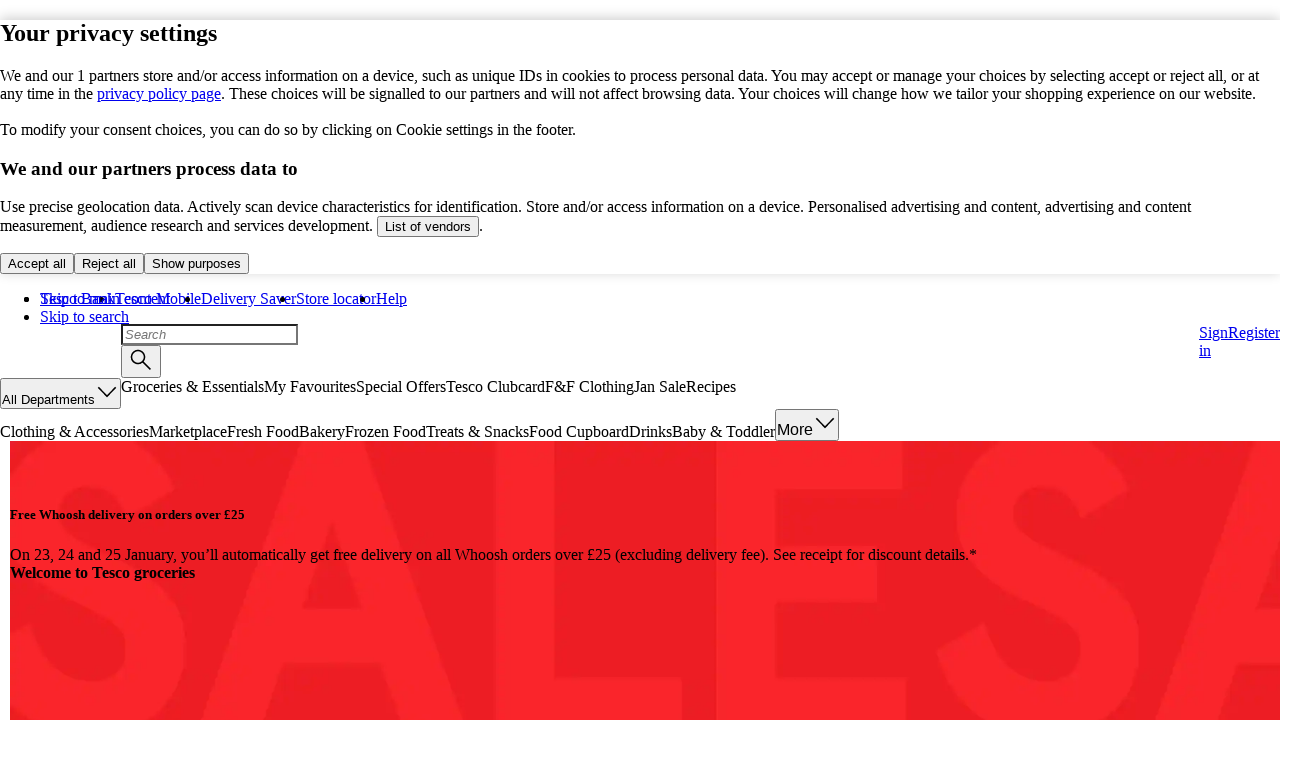

--- FILE ---
content_type: text/css
request_url: https://www.tesco.com/assets/mfe-global-scripts/bfd1a0cf8fb8ee45aebb.css
body_size: 566
content:
@layer ddsweb-molecules {
  @layer ddsweb-form-group {
    .IwyKvq_container {
      --form-group-gap: var(--ddsweb-theme-spacing-xs);
      grid-template-columns: auto 1fr;
      grid-template-areas: "IwyKvq_inputs IwyKvq_inputs";
      display: grid;
    }

    .IwyKvq_withError {
      --form-group-optional-color: var(--ddsweb-theme-colors-error);
    }

    .IwyKvq_containerWithMessage {
      grid-template-areas: "IwyKvq_inputs IwyKvq_inputs"
                           "IwyKvq_message IwyKvq_message";
    }

    .IwyKvq_containerWithTopLabel {
      grid-template-areas: "IwyKvq_legend IwyKvq_helplink"
                           "IwyKvq_inputs IwyKvq_inputs";
      align-items: flex-start;
    }

    .IwyKvq_containerWithTopLabelAndMessage {
      grid-template-areas: "IwyKvq_legend IwyKvq_helplink"
                           "IwyKvq_inputs IwyKvq_inputs"
                           "IwyKvq_message IwyKvq_message";
    }

    .IwyKvq_containerWithLeftLabel {
      align-items: center;
    }

    .IwyKvq_containerWithLeftLabelAndFieldset {
      grid-template-areas: "IwyKvq_legend IwyKvq_inputs";
    }

    .IwyKvq_children {
      display: var(--ddsweb-formgroup-chidren-display, block);
    }

    .IwyKvq_children > * {
      margin-bottom: var(--ddsweb-form-group-children-margin-bottom, var(--ddsweb-theme-spacing-xs));
    }

    .IwyKvq_children > :last-child {
      margin-bottom: 0;
    }

    .IwyKvq_childrenWithTopLabel {
      margin-top: var(--form-group-gap);
      grid-area: IwyKvq_inputs;
    }

    .IwyKvq_childrenWithSpacing {
      display: var(--ddsweb-formgroup-chidren-display, block);
      margin-top: var(--ddsweb-theme-spacing-md);
    }

    .IwyKvq_childrenWithLeftLabel {
      margin-top: 0;
      display: contents;
    }

    .IwyKvq_childrenWithLeftLabel > * {
      margin-bottom: 0;
    }

    .IwyKvq_childrenWithHideLabelAndNoHelpLink {
      margin-top: 0;
    }

    .IwyKvq_optional {
      color: var(--form-group-optional-color, var(--ddsweb-theme-colors-text-base));
      font-weight: normal;
    }

    .IwyKvq_legend {
      float: left;
      grid-area: IwyKvq_legend;
      padding: 0;
    }

    .IwyKvq_message {
      margin-top: var(--form-group-gap);
      grid-area: IwyKvq_message;
    }

    .IwyKvq_messageWithLeftLabel {
      grid-column: 2;
    }

    p.IwyKvq_messageWithError {
      --ddsweb-text-color: var(--ddsweb-theme-colors-error);
    }

    .IwyKvq_message .ddsweb-messaging__icon-svg {
      margin-top: 2px;
      display: block;
    }

    .IwyKvq_withMaxWidth {
      max-width: 200px;
    }

    .IwyKvq_leftLabel {
      margin-right: var(--form-group-gap);
    }

    .IwyKvq_labelContainer {
      place-content: center space-between;
      display: flex;
    }

    .IwyKvq_helpLinkText {
      grid-area: IwyKvq_helplink;
      min-width: 95px;
      display: inline-block;
    }

    .IwyKvq_helpLinkText > * {
      white-space: normal;
      word-break: break-word;
      justify-content: flex-end;
      display: flex;
    }
  }
}


/*# sourceMappingURL=bfd1a0cf8fb8ee45aebb.css.map*/

--- FILE ---
content_type: text/css
request_url: https://www.tesco.com/assets/mfe-digital-content/1914edb89ca583f6cd5c.css
body_size: 4060
content:
@layer ddsweb-base, ddsweb-small-atoms, ddsweb-large-atoms, ddsweb-molecules;@layer ddsweb-organisms{@layer ddsweb-one-tile{.gyT8MW_styledLink{min-width:0}.gyT8MW_infoMessageWrapper{background-color:var(--ddsweb-theme-colors-background-base);color:var(--ddsweb-theme-colors-base);font-family:var(--ddsweb-theme-base-font-family);font-size:var(--ddsweb-theme-font-size-xs);font-weight:700;line-height:var(--ddsweb-theme-spacing-lg);margin-bottom:0;margin-top:0;padding-left:var(--ddsweb-theme-spacing-sm);padding-top:var(--ddsweb-theme-spacing-md);text-shadow:none}.gyT8MW_whiteBackground{display:flex;height:56px;margin-top:var(--ddsweb-theme-spacing-xx);padding:var(--ddsweb-theme-spacing-xx) 0}.gyT8MW_pluralisedPricesBackground{width:fit-content}.gyT8MW_pluralisedPricesMessage{width:max-content}.gyT8MW_allowSubstitutionsContainer{margin-top:var(--ddsweb-theme-spacing-sm)}@media (min-width:756px){.gyT8MW_allowSubstitutionsContainer{margin-top:0}}@media (min-width:1260px){.gyT8MW_allowSubstitutionsContainer{margin-left:96px}}@layer ddsweb-buy-box{.gyT8MW_withPadding{padding-bottom:var(--ddsweb-theme-spacing-xxxl)}.gyT8MW_formGroup{margin-bottom:var(--ddsweb-theme-spacing-md)}.gyT8MW_priceAndActions .gyT8MW_formGroup{margin-bottom:0}.gyT8MW_orientationHorizontal{width:calc(50% - var(--ddsweb-theme-spacing-sm))}.gyT8MW_orientationVertical{width:100%}.gyT8MW_formGroupWithRadio .ddsweb-form-group__children{display:flex;flex-direction:column;gap:var(--ddsweb-theme-spacing-sm)}.gyT8MW_verticalTile .gyT8MW_priceValueActionVertical{align-items:flex-end;display:flex;flex-wrap:wrap;justify-content:flex-start;row-gap:var(--ddsweb-theme-spacing-sm)}.gyT8MW_priceValueVariation{margin-bottom:var(--ddsweb-theme-spacing-sm)}.gyT8MW_verticalTile .gyT8MW_verticalVariationContainer{align-items:center;display:flex;flex-wrap:wrap;justify-content:space-between;row-gap:var(--ddsweb-theme-spacing-sm)}@media (min-width:756px){.gyT8MW_verticalTile .gyT8MW_verticalVariationContainer{flex-wrap:nowrap}.gyT8MW_formGroupWithRadio .ddsweb-form-group__children{flex-direction:row;gap:0}}.gyT8MW_radioButtonWithLabel{display:inline-flex;margin-bottom:0}.gyT8MW_radioButtonWithLabel .ddsweb-radio-button-with-label__label-with-description{margin-left:var(--ddsweb-theme-spacing-xs);margin-top:0}.gyT8MW_radioButtonWithLabelIndexZero{margin-right:var(--ddsweb-theme-spacing-sm)}.gyT8MW_radioButtonWithLabelIndexOne{padding-top:var(--ddsweb-theme-spacing-xs)}@media (min-width:756px){.gyT8MW_radioButtonWithLabel{padding-top:0}.gyT8MW_verticalTile .gyT8MW_priceContainerLooseWeightVertical{position:absolute}.gyT8MW_verticalTile .gyT8MW_priceContainerNarrowVertical{max-width:calc(100% - 115px);width:50%}}.gyT8MW_priceContainerNarrow{display:block;margin-bottom:var(--ddsweb-theme-spacing-sm)}.gyT8MW_verticalTile .gyT8MW_priceContainerNarrowVertical{margin-bottom:0}.gyT8MW_verticalTile .gyT8MW_priceValueActionVertical>div{flex:50%}.gyT8MW_priceContainerWide{display:inline-block;margin-right:var(--ddsweb-theme-spacing-xxl);margin-top:var(--ddsweb-theme-spacing-xx);vertical-align:top}.gyT8MW_priceAndActionsWide{display:flex;justify-content:space-between}.gyT8MW_verticalTile .gyT8MW_priceContainer{word-wrap:break-word;display:flex;flex-flow:column wrap;margin-bottom:0;min-width:95px;white-space:normal;width:95%;word-break:break-word}.gyT8MW_priceText{--ddsweb-text-font-size:var(--ddsweb-theme-font-size-next-headline-xl);--ddsweb-text-color:var(--ddsweb-theme-colors-heading);display:inline-flex;font-weight:700}.gyT8MW_verticalTile .gyT8MW_priceTextVertical{font-size:var(--ddsweb-theme-font-size-next-text-md);line-height:var(--ddsweb-theme-line-height-next-text-sm)}.gyT8MW_subtext{display:inline-flex;margin-left:var(--ddsweb-theme-spacing-xs)}.gyT8MW_verticalTile .gyT8MW_subtextVertical{font-size:var(--ddsweb-theme-font-size-next-text-xs);line-height:var(--ddsweb-theme-line-height-next-text-sm);margin-left:0}.gyT8MW_container{display:block}.gyT8MW_containerVertical{width:100%}.gyT8MW_containerVertical .ddsweb-form-group__children{align-self:baseline;gap:var(--dds-spacing-space-8);width:100%}.gyT8MW_containerVerticalMinHeight{display:flex;flex-wrap:wrap;gap:var(--ddsweb-theme-spacing-xs);min-height:88px;width:100%}.gyT8MW_containerVerticalMinHeight .ddsweb-quantity-controls__form-group{align-self:flex-end;width:100%}.gyT8MW_containerWide{display:inline-block;vertical-align:top}.gyT8MW_formGroup .ddsweb-form-group__children{display:flex}.gyT8MW_formGroup .ddsweb-form-group__message{margin-bottom:calc(var(--ddsweb-theme-spacing-xx) - 1px)}.gyT8MW_formGroup .ddsweb-form-group__success-message{font-weight:700}.gyT8MW_dropdown{display:inline-block;margin-bottom:0;width:100%}.gyT8MW_looseProductVerticalDropdown{margin-right:0;position:absolute;top:0;width:100%}.gyT8MW_dropdown .ddsweb-dropdown__select-span{padding:var(--ddsweb-theme-spacing-xs) var(--ddsweb-theme-spacing-md) var(--ddsweb-theme-spacing-xs) var(--ddsweb-theme-spacing-xs)}.gyT8MW_dropdown .ddsweb-dropdown__select-icon{right:var(--ddsweb-theme-spacing-xs)}.gyT8MW_input{margin-bottom:0;margin-right:var(--ddsweb-theme-spacing-sm);min-width:40px;width:calc(100% - var(--ddsweb-theme-spacing-sm))}.gyT8MW_buttonsWrapper{align-items:flex-start;display:inline-flex;width:88px}.gyT8MW_buttonsWrapperVertical{gap:var(--ddsweb-theme-spacing-xs);min-width:115px}.gyT8MW_buttonsWrapperDropdownVertical{bottom:0;position:absolute}@media (min-width:756px){.gyT8MW_buttonsWrapperDropdownVertical{bottom:0;position:absolute;right:0}.gyT8MW_containerVertical{justify-self:flex-end;width:100%}}.gyT8MW_decrementButton{margin-right:var(--ddsweb-theme-spacing-xs)}.gyT8MW_textButton{flex-shrink:0;width:50%}.gyT8MW_textButtonVertical{flex:1;min-width:50%}.gyT8MW_textButtonLooseProductVertical{bottom:0;flex:1;width:50%}.gyT8MW_textButtonSavedForLater{flex-shrink:0;width:50%}.gyT8MW_quantityText{font-size:var(--ddsweb-theme-font-size-next-text-md);font-weight:700;margin:auto}.gyT8MW_looseWeightWrapperVertical{bottom:0;position:absolute;top:0}.gyT8MW_looseWeightWrapperHorizontal{margin-right:var(--ddsweb-theme-spacing-sm)}@media (min-width:756px){.gyT8MW_looseWeightWrapperVertical{position:unset}.gyT8MW_textButtonSavedForLater{width:25%}.gyT8MW_containerVertical{width:50%}.gyT8MW_textButtonLooseProductVertical{flex:1;position:absolute;right:0}}.gyT8MW_quantityControlWrapper{margin-bottom:0;width:50%}.gyT8MW_quantityControlWrapperVertical{display:flex;justify-content:flex-start;margin-left:0;width:100%}}.gyT8MW_changeYourSlotLink{margin-bottom:var(--ddsweb-theme-spacing-md)}.gyT8MW_promotionsWithClubcardPriceContainer{margin:0}.gyT8MW_name{margin-left:var(--ddsweb-theme-spacing-xx)}.gyT8MW_wrapper{margin-bottom:var(--ddsweb-theme-spacing-sm)}.gyT8MW_image{margin-left:var(--ddsweb-theme-spacing-xx);max-width:128px}.gyT8MW_styledFootnote{align-items:center;display:flex}.gyT8MW_styledDepositText{padding:var(--ddsweb-theme-spacing-xx) 0}.gyT8MW_imageContainer{display:block;text-align:center}.gyT8MW_imageMargin{margin:var(--ddsweb-theme-spacing-sm)}.gyT8MW_baseImage{height:84px;width:84px}.gyT8MW_portrait{aspect-ratio:4/5;height:100px}.gyT8MW_orientationVertical{height:auto;max-height:100px;max-width:84px;width:100%}@media (min-width:756px){.gyT8MW_baseImage{margin-bottom:var(--ddsweb-theme-spacing-md)}}@media (min-width:1512px){.gyT8MW_orientationVertical{max-height:267.5px}}@media (min-width:504px){.gyT8MW_orientationVertical{max-height:285px;max-width:228px}}@layer ddsweb-info-message-with-popover{.gyT8MW_infoButton .ddsweb-button__text-container{font-size:var(--ddsweb-theme-font-size-xx);font-weight:400;text-decoration:underline}.gyT8MW_infoButtonVertical .ddsweb-button__icon-container{background-color:var(--ddsweb-theme-colors-info-messaging);font-weight:400}.gyT8MW_wrapper .ddsweb-messaging__icon{display:none}.gyT8MW_wrapper .ddsweb-messaging__inner-container .ddsweb-text{color:var(--ddsweb-theme-colors-inverse)}}@layer ddsweb-info-message{.gyT8MW_styledMessage{font-size:14px;margin-bottom:12px;padding:8px 12px}.gyT8MW_styledInfoStatusMessaging{-webkit-tap-highlight-color:var(--ddsweb-theme-base-tap-highlight-color);box-sizing:border-box;margin-bottom:8px;outline:var(--ddsweb-theme-base-outline);position:relative}.gyT8MW_info{background-color:#dfe9f6}.gyT8MW_success{background-color:#e3f1e1}.gyT8MW_warning{background-color:#fefadb}}.gyT8MW_layoutImageContainer{grid-area:image}.gyT8MW_titleContainer{gap:var(--ddsweb-theme-spacing-xs);grid-area:title}.gyT8MW_detailsContainer{display:flex;flex-direction:column;grid-area:details}@media (min-width:1260px){.gyT8MW_detailsContainerHorizontal a{margin-bottom:var(--ddsweb-theme-spacing-xs)}}.gyT8MW_buyBoxContainer{grid-area:buy-box;margin-bottom:var(--ddsweb-theme-spacing-xs)}@media (min-width:1260px){.gyT8MW_buyBoxContainerHorizontal{grid-row-end:9}}.gyT8MW_promotionsContainer{grid-area:promotion}.gyT8MW_messagingContainer{grid-area:messaging}.gyT8MW_messagingContainerHorizontal{margin-bottom:var(--ddsweb-theme-spacing-xs)}.gyT8MW_messagingContainerHorizontal>div{margin-top:0}.gyT8MW_footerContainer{grid-area:footer}.gyT8MW_deliveryMessageContainer{grid-area:deliverymessage}.gyT8MW_actionIconContainer{align-items:flex-start;display:flex;flex-direction:column-reverse;gap:var(--ddsweb-theme-spacing-xx);grid-area:action-icon;position:absolute;right:0;top:0}@media (min-width:756px){.gyT8MW_actionIconContainer{flex-direction:row}.gyT8MW_verticalTile .gyT8MW_buyBoxContainerVertical{margin-bottom:0}}.gyT8MW_verticalTile .gyT8MW_actionIconContainerVertical{display:flex;flex-direction:column-reverse;grid-area:action-icon;margin-bottom:var(--ddsweb-theme-spacing-xs)}.gyT8MW_layoutAllowSubstitutionsContainer{grid-area:substitutions}.gyT8MW_preferencesContainer{display:grid;gap:var(--ddsweb-theme-spacing-md);grid-area:preferences}@media (min-width:1260px){.gyT8MW_preferencesContainerHorizontal{grid-column:1/5;min-height:0;min-width:0}}.gyT8MW_offerSashContainer{grid-area:offersash}.gyT8MW_saveForLaterContainer{grid-area:save-for-later;margin-top:var(--ddsweb-theme-spacing-md)}.gyT8MW_variationsTextContainer{grid-area:variations}.gyT8MW_saveToListContainer{grid-area:save-to-list;margin-top:var(--ddsweb-theme-spacing-md)}.gyT8MW_variationsContainer{grid-area:variations}.gyT8MW_offerSashList{display:flex;flex-wrap:wrap;grid-column:1/3;margin-bottom:var(--ddsweb-theme-spacing-xs)}.gyT8MW_marketPlaceTag,.gyT8MW_marketPlaceTag span{margin:0 var(--ddsweb-theme-spacing-xx) var(--ddsweb-theme-spacing-xx) 0}.gyT8MW_pickerNoteContent{margin-top:var(--ddsweb-theme-spacing-xs);padding-top:var(--ddsweb-theme-spacing-xs);position:relative}.gyT8MW_pickerNoteContent:after,.gyT8MW_pickerNoteContent:before{background-color:var(--ddsweb-theme-colors-lines-base);content:"";display:block;height:1px;position:absolute;top:0;width:100%}.gyT8MW_pickerStatusError{flex-wrap:wrap;margin-top:var(--ddsweb-theme-spacing-xx);padding-right:60px}.gyT8MW_pickerStatusError,.gyT8MW_pickerStatusMessage{align-items:center;display:flex;min-height:var(--ddsweb-theme-icons-background-sizes-xs)}.gyT8MW_pickerStatusMessage{justify-content:end;margin-top:calc(var(--ddsweb-theme-icons-background-sizes-xs)*-1)}.gyT8MW_status{color:var(--ddsweb-theme-colors-base)}.gyT8MW_status,.gyT8MW_statusSuccess{font-size:var(--ddsweb-theme-font-size-xx);margin-left:var(--ddsweb-theme-spacing-xs)}.gyT8MW_statusSuccess{color:var(--ddsweb-theme-colors-success)}.gyT8MW_statusError{color:var(--ddsweb-theme-colors-error);font-size:var(--ddsweb-theme-font-size-xx);margin-left:var(--ddsweb-theme-spacing-xs)}.gyT8MW_textAreaGroup textarea{height:46px;overflow-y:auto;resize:none;white-space:nowrap}.gyT8MW_textAreaGroup .ddsweb-textarea-group__count-text{margin-bottom:0}.gyT8MW_errorIcon{height:var(--ddsweb-theme-font-size-xs);width:var(--ddsweb-theme-font-size-xs)}@media (min-width:1260px){.gyT8MW_checkBoxContainer,.gyT8MW_pickerNoteContent{margin-left:96px}}.gyT8MW_horizontalTile{background-color:var(--ddsweb-theme-colors-background-base);border:1px solid var(--ddsweb-theme-colors-lines-base);min-height:var(--ddsweb-theme-spacing-xl);grid-column-gap:var(--ddsweb-theme-spacing-md);display:grid;grid-template-areas:"offersash offersash action-icon" "image title ." "image variations variations" "image deliverymessage deliverymessage" "image details details" "image buy-box buy-box" "image save-to-list save-to-list" "promotion promotion promotion" "messaging messaging messaging" "substitutions substitutions substitutions" "preferences preferences preferences" "save-for-later save-for-later save-for-later" "footer footer footer";grid-template-columns:80px 1fr auto;padding:var(--ddsweb-theme-spacing-md);position:relative}.gyT8MW_horizontalTile input[type=number]{-moz-appearance:textfield}.gyT8MW_horizontalTile input[type=number]::-webkit-inner-spin-button,.gyT8MW_horizontalTile input[type=number]::-webkit-outer-spin-button{-webkit-appearance:none;margin:0}@media (min-width:756px){.gyT8MW_horizontalTile{grid-template-areas:"offersash offersash action-icon" "image title title" "image variations variations" "image deliverymessage deliverymessage" "image details details" "image promotion promotion" "image messaging messaging" "image buy-box buy-box" "image save-to-list save-to-list" "substitutions substitutions substitutions" "image preferences preferences" "image save-for-later save-for-later" "footer footer footer"}}@media (min-width:1260px){.gyT8MW_horizontalTile{grid-template-areas:"offersash offersash offersash action-icon" "image title buy-box ." "image variations buy-box ." "image deliverymessage buy-box ." "image details buy-box ." "image promotion buy-box ." "image messaging buy-box ." "image save-to-list buy-box ." "image substitutions buy-box ." "image preferences buy-box ." "image save-for-later buy-box ." "footer footer footer footer";grid-template-columns:80px minmax(0,1.7fr) minmax(0,1fr) auto}}.gyT8MW_verticalTile{background-color:var(--ddsweb-theme-colors-background-base);border:1px solid var(--ddsweb-theme-colors-lines-base);min-height:var(--ddsweb-theme-spacing-xl);grid-column-gap:var(--ddsweb-theme-spacing-md);display:grid;grid-template-areas:"offersash offersash action-icon" "image title title" "image variations variations" "image deliverymessage deliverymessage" "image details details" "image buy-box buy-box" "image save-to-list save-to-list" "messaging messaging messaging" "save-for-later save-for-later save-for-later" "footer footer footer" "promotion promotion promotion" "preferences preferences preferences";grid-template-columns:80px 1fr;padding:var(--ddsweb-theme-spacing-md);position:relative}.gyT8MW_verticalTile input[type=number]{-moz-appearance:textfield}.gyT8MW_verticalTile input[type=number]::-webkit-inner-spin-button,.gyT8MW_verticalTile input[type=number]::-webkit-outer-spin-button{-webkit-appearance:none;margin:0}@media (min-width:756px){.gyT8MW_verticalTile{grid-column-gap:0;grid-template-areas:"offersash offersash offersash action-icon" "image image image image" "title title title title" "variations variations variations variations" "deliverymessage deliverymessage deliverymessage deliverymessage" "details details details details" "messaging messaging messaging messaging" "promotion promotion promotion promotion" "buy-box buy-box buy-box buy-box" "preferences preferences preferences preferences" "save-to-list save-to-list save-to-list save-to-list" "save-for-later save-for-later save-for-later save-for-later" "footer footer footer footer";grid-template-columns:1fr auto;width:228px}}.gyT8MW_promoMessage{color:var(--ddsweb-theme-colors-secondary)}.gyT8MW_linkStyles{cursor:pointer;text-decoration:none}.gyT8MW_linkStyles:focus,.gyT8MW_linkStyles:hover{text-decoration:underline}.gyT8MW_termsMessage{line-height:var(--ddsweb-theme-base-line-height);margin:var(--ddsweb-theme-spacing-xs) 0}.gyT8MW_promoDepositText{color:var(--ddsweb-theme-colors-secondary)}.gyT8MW_styledOfferText{line-clamp:2;-webkit-line-clamp:2;line-height:var(--ddsweb-theme-line-height-heading-sm);-webkit-box-orient:vertical;display:-webkit-box;overflow:hidden}.gyT8MW_valueBar .ddsweb-value-bar__inner-container{height:auto}.gyT8MW_valueBar .ddsweb-value-bar__content-container{padding:var(--ddsweb-theme-spacing-sm)}.gyT8MW_valueBar .ddsweb-value-bar__terms{font-size:var(--ddsweb-theme-font-size-xx);line-height:calc(1em + .25rem);padding:var(--ddsweb-theme-spacing-xs) 0;text-align:left}@layer ddsweb-promotions{@media (min-width:756px){.gyT8MW_promotionsContainer{grid-template-areas:"image title" "image promotion" "image details" "image messaging" "image buy-box" "image substitutions" "footer footer"}.gyT8MW_promotionsContainer>div:last-child .gyT8MW_termsMessage{margin-bottom:0}.gyT8MW_promotionsContainer>div:last-child .gyT8MW_styledMessage{margin-bottom:0;margin-top:var(--ddsweb-theme-spacing-xs)}}}.gyT8MW_saveForLaterButton{font-size:var(--ddsweb-theme-font-size-xx);line-height:var(--ddsweb-theme-spacing-xl)}.gyT8MW_styledStatusMessaging{margin:var(--ddsweb-theme-spacing-xs) 0}.gyT8MW_swatchBaselayer{--ddsweb-swatch-container-area:40px;--ddsweb-swatch-border-color:#0000;--ddsweb-swatch-hover-border-color:var(--ddsweb-swatch-border-color);--ddsweb-swatch-tesco-blue:var(--ddsweb-theme-colors-tesco-blue);align-items:center;border-color:var(--ddsweb-swatch-border-color);border-radius:50%;border-style:solid;border-width:3px;box-sizing:border-box;display:flex;height:var(--ddsweb-swatch-container-area);justify-content:center;position:relative;width:var(--ddsweb-swatch-container-area)}.gyT8MW_swatchBaselayerSm{--ddsweb-swatch-container-area:30px;border-width:var(--ddsweb-theme-spacing-xxx)}.gyT8MW_swatchBaselayerHoverMode{--ddsweb-swatch-hover-border-color:var(--ddsweb-swatch-tesco-blue)}.gyT8MW_swatchBaselayer:active,.gyT8MW_swatchBaselayer:focus .gyT8MW_swatchBaselayer:focus-visible{border-color:var(--ddsweb-swatch-tesco-blue)}.gyT8MW_swatchBaselayer:hover{border-color:var(--ddsweb-swatch-hover-border-color)}.gyT8MW_slantedLine{--ddsweb-swatch-out-of-stock-color:var(--ddsweb-theme-colors-grayscale);--ddsweb-swatch-hover-border-color:var(--ddsweb-swatch-out-of-stock-color);--ddsweb-swatch-tesco-blue:var(--ddsweb-theme-colors-tesco-blue);background:linear-gradient(to left bottom,#0000 45%,#fff 46%,#fff 49%,var(--ddsweb-swatch-out-of-stock-color) 50%,var(--ddsweb-swatch-out-of-stock-color) 51%,#fff 52%,#fff 55%,#0000 55%,#0000 100%);border-radius:50%;color:var(--ddsweb-theme-colors-grayscale);inset:0;position:absolute}.gyT8MW_slantedLineSelected{--ddsweb-swatch-out-of-stock-color:var(--ddsweb-theme-colors-tesco-blue)}.gyT8MW_slantedLineHoverMode{--ddsweb-swatch-hover-border-color:var(--ddsweb-theme-colors-tesco-blue)}.gyT8MW_slantedLine:hover{background:linear-gradient(to left bottom,#0000 45%,#fff 46%,#fff 49%,var(--ddsweb-swatch-hover-border-color) 50%,var(--ddsweb-swatch-hover-border-color) 51%,#fff 52%,#fff 55%,#0000 55%,#0000 100%)}.gyT8MW_slantedLine:active,.gyT8MW_slantedLine:focus{background:linear-gradient(to left bottom,#0000 45%,#fff 46%,#fff 49%,var(--ddsweb-swatch-tesco-blue) 50%,var(--ddsweb-swatch-tesco-blue) 51%,#fff 52%,#fff 55%,#0000 55%,#0000 100%)}.gyT8MW_swatchDataLayer{--ddsweb-swatch-min-hit-area:var(--ddsweb-theme-buttons-size-sm);--ddsweb-swatch-border-color:var(--ddsweb-theme-colors-grayscale);--ddsweb-swatch-tesco-blue:var(--ddsweb-theme-colors-tesco-blue);--ddsweb-swatch-hover-border-color:var(--ddsweb-swatch-border-color);background:var(--ddsweb-swatch-background-color);background-size:contain;border-color:var(--ddsweb-swatch-border-color);border-radius:50%;border-style:solid;border-width:1px;box-sizing:border-box;height:var(--ddsweb-swatch-min-hit-area);position:relative;width:var(--ddsweb-swatch-min-hit-area)}.gyT8MW_swatchDataLayerSm{--ddsweb-swatch-min-hit-area:var(--ddsweb-theme-buttons-size-xs)}.gyT8MW_swatchDataLayerSelected{--ddsweb-swatch-border-color:var(--ddsweb-theme-colors-tesco-blue)}.gyT8MW_swatchDataLayerHoverMode{--ddsweb-swatch-hover-border-color:var(--ddsweb-theme-colors-tesco-blue)}.gyT8MW_swatchDataLayer:active,.gyT8MW_swatchDataLayer:focus{border-color:var(--ddsweb-swatch-tesco-blue)}.gyT8MW_swatchDataLayer:hover{border-color:var(--ddsweb-swatch-hover-border-color)}.gyT8MW_unStyledAnchor,.gyT8MW_unStyledButton{background:none;border:none;cursor:pointer}.gyT8MW_unStyledAnchor:focus,.gyT8MW_unStyledAnchor:focus-visible,.gyT8MW_unStyledButton:active,.gyT8MW_unStyledButton:focus,.gyT8MW_unStyledButton:focus-visible{border-radius:50%}.gyT8MW_dataLayerimage{border-radius:50%;box-sizing:border-box;height:100%;width:100%}.gyT8MW_imageUnavailable{border:1px solid #fff}.gyT8MW_selectedIcon{align-items:center;background-color:var(--ddsweb-theme-colors-background-base);border:var(--ddsweb-theme-spacing-xxx) solid var(--ddsweb-theme-colors-primary);border-radius:50%;box-sizing:border-box;color:var(--ddsweb-theme-colors-primary);cursor:default;display:flex;height:20px;padding:3px;position:absolute;right:-5px;top:-5px;width:20px;z-index:1}.gyT8MW_selectedIcon .ddsweb-icon__svg{stroke-width:var(--ddsweb-theme-spacing-xx)}.gyT8MW_title{margin-bottom:var(--ddsweb-theme-spacing-xs);overflow:visible;padding-right:var(--ddsweb-theme-spacing-md)}.gyT8MW_verticalTile .gyT8MW_titleVertical{font-weight:400}.gyT8MW_title .gyT8MW_ddsweb-title-link__link{text-decoration:none}.gyT8MW_title .gyT8MW_ddsweb-title-link__link:focus,.gyT8MW_title .gyT8MW_ddsweb-title-link__link:hover{text-decoration:underline}.gyT8MW_titleLink{text-decoration:none}.gyT8MW_titleLink:focus,.gyT8MW_titleLink:hover{text-decoration:underline}.gyT8MW_spinner{border-width:3px;height:16px;width:16px}.gyT8MW_totalPrice{align-items:center;display:flex;margin-bottom:var(--ddsweb-theme-spacing-md)}.gyT8MW_totalPrice .gyT8MW_totalText{margin-right:var(--ddsweb-theme-spacing-xx)}.gyT8MW_totalPrice .gyT8MW_priceText{color:var(--ddsweb-theme-colors-heading);--ddsweb-text-font-size:var(--ddsweb-theme-font-size-next-text-md);font-weight:var(--ddsweb-theme-font-weight-heading)}@media (min-width:1260px){.gyT8MW_totalPrice{margin-bottom:0}}.gyT8MW_sizeColourContainer{padding:0 0 var(--ddsweb-theme-spacing-xs)}.gyT8MW_colourVariationContainer{align-items:center;display:flex;flex-flow:wrap}.gyT8MW_colorText{margin-left:var(--ddsweb-theme-spacing-xx)}.gyT8MW_variationContainer{display:flex;flex-direction:column;gap:var(--ddsweb-theme-spacing-sm);margin-bottom:var(--ddsweb-theme-spacing-sm)}.gyT8MW_reviewStyledLink{font-size:var(--ddsweb-theme-font-size-xx);margin-bottom:var(--ddsweb-theme-spacing-sm)}.gyT8MW_verticalTile .gyT8MW_styledReviewLinkVertical{font-weight:400}.gyT8MW_visuallyHidden{clip:rect(0 0 0 0);border:0;height:1px;margin:-1px;overflow:hidden;padding:0;position:absolute;width:1px}.gyT8MW_sponsoredLabel{display:grid;margin-bottom:var(--ddsweb-theme-spacing-xx)}}}@layer ddsweb-overrides;
/*# sourceMappingURL=1914edb89ca583f6cd5c.css.map*/

--- FILE ---
content_type: text/css
request_url: https://www.tesco.com/assets/mfe-digital-content/b07d1cfc26351aab58e9.css
body_size: 1318
content:
@layer ddsweb-organisms{@layer ddsweb-banner{.COb8qa_bannerStandFirst{font-size:var(--dds-typography-tokens-size-fontsize-16);margin-top:var(--dds-spacing-space-12)}.COb8qa_bannerHero{font-size:var(--dds-typography-tokens-size-fontsize-20)}.COb8qa_inverse{--ddsweb-text-color:var(--dds-typography-colour-text-on-dark);--ddsweb-heading-color:var(--dds-typography-colour-text-on-dark)}.COb8qa_bannerLogo{bottom:var(--dds-spacing-space-12);display:block;position:absolute;right:var(--dds-spacing-space-12)}.COb8qa_bannerCtasContainer{display:flex;flex-wrap:wrap;margin-right:var(--dds-spacing-space-12);margin-top:var(--dds-spacing-space-20)}.COb8qa_spacingLink{margin-right:calc(var(--dds-spacing-space-12)*-1)}.COb8qa_bannerCtaLink{vertical-align:top}.COb8qa_bannerCtalinks{flex-grow:1;margin-right:var(--dds-spacing-space-12)}.COb8qa_bannerCtalinks:first-child{margin-bottom:var(--dds-spacing-space-12)}.COb8qa_bannerTerms{bottom:var(--dds-spacing-space-12);left:var(--dds-spacing-space-12);position:absolute;width:calc(100% - var(--dds-spacing-space-24))}.COb8qa_bannerContent{max-width:480px}.COb8qa_withTerms{margin-bottom:var(--dds-spacing-space-32)}.COb8qa_bannerHeadlineLogo{max-height:63px}.COb8qa_bannerHeadline{margin-bottom:0;margin-top:0}.COb8qa_bannerPanel{display:flex;flex-direction:column;flex-grow:1;justify-content:center;padding:var(--dds-spacing-space-16) var(--dds-spacing-space-12)}.COb8qa_bannerPanelFullWidth{flex-grow:0}.COb8qa_imageContainer{background-color:var(--dds-background-colour-background-1)}.COb8qa_bannerContainer{background-color:var(--dds-background-colour-background-2);border:1px solid var(--dds-line-colour-border-primary);display:flex;flex-direction:column;overflow:hidden;position:relative}.COb8qa_fullWidthRight{justify-content:flex-end}.COb8qa_half{max-width:606px;width:50%}.COb8qa_inspirationalCtasContainer{display:flex;flex-wrap:wrap;margin-right:calc(var(--dds-spacing-space-12)*-1);margin-top:var(--dds-spacing-space-24);max-width:480px}.COb8qa_inspirationalCta{flex-grow:1;margin-bottom:var(--dds-spacing-space-12);margin-right:var(--dds-spacing-space-12);vertical-align:top}.COb8qa_inspirationalContainer{background-color:var(--dds-background-colour-background-2);border:1px solid var(--dds-line-colour-border-primary)}.COb8qa_inspirationalContainer,.COb8qa_inspirationalImageContainer{display:flex;flex-direction:column}.COb8qa_imageContentContainer{display:none}.COb8qa_withFullVariant{display:flex}.COb8qa_imageHeadline{margin-bottom:var(--dds-spacing-space-20);max-width:450px}.COb8qa_imageHeadlineFull{--ddsweb-heading-color:var(--dds-typography-colour-text-on-dark);margin-bottom:0}.COb8qa_logoContainer{margin-top:var(--dds-spacing-space-24)}.COb8qa_panel{display:flex;flex-direction:column;justify-content:space-between;margin:0 auto;max-width:731px}.COb8qa_panelContainer{display:flex;flex-grow:1;padding:var(--dds-spacing-space-24) var(--dds-spacing-space-12) var(--dds-spacing-space-12) var(--dds-spacing-space-12)}.COb8qa_standfirst{margin-bottom:var(--dds-spacing-space-20)}.COb8qa_inspirationalResponsiveImage{--object-fit-global:cover;--object-position-global:center center;--max-height-global:200px;--min-height-global:200px}.COb8qa_inspirationalResponsiveImageFull{--min-height-global:200px}.COb8qa_skinnyBodyText{margin-top:var(--dds-spacing-space-4)}.COb8qa_skinnyCtasContainer{bottom:var(--dds-spacing-space-12);position:absolute;right:var(--dds-spacing-space-12);z-index:1}.COb8qa_skinnyContainer{background-color:var(--dds-background-colour-background-2);border:1px solid var(--dds-line-colour-border-primary);color:initial;cursor:pointer;display:flex;flex-direction:column;overflow:hidden;position:relative;text-decoration:none}.COb8qa_skinnyContainer:focus .COb8qa_skinnyLink:after,.COb8qa_skinnyContainer:hover .COb8qa_skinnyLink:after{opacity:1}.COb8qa_containerInverse{background-color:var(--dds-background-colour-background-dark-primary)}.COb8qa_skinnyContent{max-width:480px}.COb8qa_skinnyContentWithTerms{margin-bottom:var(--dds-spacing-space-28)}.COb8qa_skinnyPanel{display:flex;flex-direction:column;justify-content:center;min-height:128px;order:1;padding-left:var(--dds-spacing-space-12);padding-right:var(--dds-spacing-space-12)}.COb8qa_skinnyImageContainer{background-color:var(--dds-background-colour-background-1);max-height:100px;order:0;width:100%}.COb8qa_skinnyTerms{bottom:var(--dds-spacing-space-8);left:var(--dds-spacing-space-12);position:absolute}@media (max-width:756px){.COb8qa_imageContentContainer{justify-content:center;padding-bottom:var(--dds-spacing-space-20);padding-top:var(--dds-spacing-space-20)}.COb8qa_withFullVariant{display:none}.COb8qa_withFullVariantMobile{display:flex}.COb8qa_bannerPanel{min-height:260px}.COb8qa_bannerPanelHero{min-height:280px}.COb8qa_imageHeadline{display:block}.COb8qa_imageHeadlineFull{display:none}.COb8qa_logoContainer{margin-top:0}.COb8qa_ddsweb-link{padding:0}.COb8qa_ddsweb-link__icon-container{margin-left:0}.COb8qa_ddsweb-link__text{display:none}.COb8qa_skinnyContentWithCta{width:calc(100% - 40px - var(--dds-spacing-space-12))}.COb8qa_skinnyLink .ddsweb-link__text{display:none}}@media (min-width:756px){.COb8qa_imageContentContainer{bottom:100px;left:0;padding-left:var(--dds-spacing-space-24);padding-right:var(--dds-spacing-space-24);position:absolute;width:100%}.COb8qa_imageHeadlineFull{font-size:var(--dds-typography-tokens-size-fontsize-48);margin-bottom:0}.COb8qa_withFullVariant{display:block}.COb8qa_bannerContainer{flex-direction:row;height:260px}.COb8qa_bannerContainerHero{height:380px}.COb8qa_imageContainerFullWidth{height:100%;left:0;position:absolute;top:0}.COb8qa_imageContainerHalfWidth{--ddsweb-banner-custom-image-width:50%}.COb8qa_imageContainerFullWidth{--ddsweb-banner-custom-image-width:100%}.COb8qa_imageContainer{width:var(--ddsweb-banner-custom-image-width)}.COb8qa_orderRight{order:0}.COb8qa_orderLeft{order:1}.COb8qa_bannerPanel{padding-left:var(--dds-spacing-space-12);width:50%}.COb8qa_halfWidthRightSpacing{padding-left:var(--dds-spacing-space-28)}.COb8qa_bannerStandFirst{font-size:var(--dds-typography-tokens-size-fontsize-24)}.COb8qa_bannerWithLogoContent .COb8qa_bannerStandFirst{font-size:var(--dds-typography-tokens-size-fontsize-20)}.COb8qa_bannerHero{font-size:var(--dds-typography-tokens-size-fontsize-24)}.COb8qa_bannerHeroHeadline{font-size:var(--dds-typography-tokens-size-fontsize-32)}.COb8qa_bannerLogoRight{left:var(--dds-spacing-space-12);right:auto}.COb8qa_valueTileRight{left:0;right:auto}.COb8qa_bannerTerms{left:var(--dds-spacing-space-12)}.COb8qa_halfWidthRight{left:var(--dds-spacing-space-28)}.COb8qa_inspirationalImageContent{margin:0 auto;max-width:731px}.COb8qa_panelHeadlineVisibility{display:block}.COb8qa_panelHeadlineVisibilityFullWidth{display:none}.COb8qa_inspirationalResponsiveImageFull{--max-height-aboveTablet:460px;--min-height-aboveTablet:460px}.COb8qa_skinnyCtasContainerWithTile{right:calc(100px + var(--dds-spacing-space-12))}.COb8qa_skinnyContainer{flex-direction:row;height:100px}.COb8qa_skinnyPanel{order:0;width:50%}.COb8qa_skinnyImageContainer{order:1;width:50%}.COb8qa_valueTile{left:auto;right:0}}@media (min-width:504px){.COb8qa_noImage{height:100px}.COb8qa_skinnyPanel{min-height:100px}.COb8qa_skinnyTerms{bottom:var(--dds-spacing-space-8)}}@media (max-width:504px){.COb8qa_skinnyContentWithTerms{margin-bottom:var(--dds-spacing-space-32)}}}}
/*# sourceMappingURL=b07d1cfc26351aab58e9.css.map*/

--- FILE ---
content_type: text/css
request_url: https://www.tesco.com/assets/mfe-digital-content/3dd334efd71d0725faed.css
body_size: 786
content:
@layer ddsweb-molecules{@layer ddsweb-messaging{@layer ddsweb-messaging-base{.FTm0UW_container{--bg-color:var(--bg-color-light);--outer-padding:var(--dds-spacing-space-12);background-color:var(--bg-color);display:flex;font-family:var(--ddsweb-font-family-text);padding:var(--outer-padding)}.FTm0UW_success{--bg-color-light:var(--dds-messaging-colour-messaging-success-tint);--bg-color-dark:var(--dds-messaging-colour-messaging-success)}.FTm0UW_warning{--bg-color-light:var(--dds-messaging-colour-messaging-warning-tint);--bg-color-dark:var(--dds-messaging-colour-messaging-warning)}.FTm0UW_error{--bg-color-light:var(--dds-messaging-colour-messaging-error-tint);--bg-color-dark:var(--dds-messaging-colour-messaging-error)}.FTm0UW_info{--bg-color-light:var(--dds-messaging-colour-messaging-info-tint);--bg-color-dark:var(--dds-messaging-colour-messaging-info)}.FTm0UW_amend{--bg-color-light:var(--dds-messaging-colour-messaging-active);--bg-color-dark:var(--dds-messaging-colour-messaging-active)}.FTm0UW_global{--bg-color:var(--bg-color-dark)}.FTm0UW_status{--bg-color:#0000;--outer-padding:0;--spacing:var(--ddsweb-tc-messaging-status-content-spacing,2px)}.FTm0UW_inline,.FTm0UW_inpage,.FTm0UW_status{--button-color:var(--dds-interaction-colour-interactive-default)}.FTm0UW_global,.FTm0UW_onDark,.FTm0UW_onboarding{--button-color:var(--dds-interaction-colour-interactive-inverse)}.FTm0UW_global,.FTm0UW_inpage,.FTm0UW_onboarding{--spacing:var(--ddsweb-tc-messaging-global-content-spacing,var(--dds-spacing-space-12));--footer-spacing:var(--ddsweb-tc-messaging-global-footer-spacing,var(--dds-spacing-space-16));--button-spacing:calc(var(--dds-spacing-space-8) + 1px)}.FTm0UW_inline{--spacing:var(--dds-spacing-space-4)}.FTm0UW_inline,.FTm0UW_status{--footer-spacing:var(--ddsweb-tc-messaging-inline-footer-spacing,var(--dds-spacing-space-12));--button-spacing:var(--dds-spacing-space-2)}.FTm0UW_status{--icon-spacing:var(--dds-spacing-space-8)}.FTm0UW_inner{--ddsweb-heading-color:var(--dds-typography-colour-text-header-primary);--ddsweb-text-color:var(--dds-typography-colour-text-body)}.FTm0UW_onDark .FTm0UW_inner{--ddsweb-heading-color:var(--dds-typography-colour-text-on-dark);--ddsweb-text-color:var(--dds-typography-colour-text-on-dark)}.FTm0UW_message{flex-grow:1}.FTm0UW_message:nth-child(2){margin-left:var(--icon-spacing,var(--dds-spacing-space-12))}.FTm0UW_content{align-items:flex-start;display:grid;gap:var(--dds-spacing-space-12);grid-template-columns:1fr auto;margin-top:calc(var(--spacing) - 2px)}.FTm0UW_inner{flex-grow:1}.FTm0UW_title{margin-bottom:var(--dds-spacing-space-8)}.FTm0UW_title:last-child{margin-bottom:0}.FTm0UW_title>*{overflow-wrap:anywhere;word-break:break-word}.FTm0UW_footer{align-items:center;display:flex;flex-wrap:wrap;gap:var(--dds-spacing-space-12);margin-top:var(--footer-spacing)}@media (max-width:480px){.FTm0UW_footer{display:grid}.FTm0UW_footer>.FTm0UW_ddsweb-button--text-button{width:100%}}.FTm0UW_close{color:var(--button-color,var(--dds-interaction-colour-interactive-default));flex-shrink:0;margin-top:calc(var(--button-spacing)*-1)}.FTm0UW_visuallyHidden{clip:rect(0 0 0 0);border:0;height:1px;margin:-1px;overflow:hidden;padding:0;position:absolute;width:1px}.FTm0UW_onboarding{--bg-color-light:var(--dds-messaging-colour-messaging-info);--bg-color-dark:var(--dds-messaging-colour-messaging-info)}.FTm0UW_onboarding .FTm0UW_inner{--ddsweb-heading-color:var(--dds-typography-colour-text-on-dark);--ddsweb-text-color:var(--dds-typography-colour-text-on-dark)}.FTm0UW_onboarding-icon-container{align-items:center;background-color:var(--bg-color-light);border-radius:50%;display:flex;height:var(--dds-sizing-size-48);justify-content:center;width:var(--dds-sizing-size-48)}}@layer ddsweb-messaging-icons, ddsweb-messaging-inline}}
/*# sourceMappingURL=3dd334efd71d0725faed.css.map*/

--- FILE ---
content_type: text/css
request_url: https://www.tesco.com/assets/mfe-digital-content/6f180adabbce148036ac.css
body_size: 569
content:
@layer ddsweb-molecules{@layer ddsweb-popover{.E9BlmG_container{filter:drop-shadow(0 0 2px #00000024) drop-shadow(0 2px 2px #0000001f) drop-shadow(0 1px 3px #0003);max-width:var(--ddsweb-popover-max-width,296px);position:absolute;z-index:1}@media (max-width:320px){.E9BlmG_container{max-width:calc(100vw - var(--dds-sizing-size-24))}}.E9BlmG_container>svg path{fill:var(--dds-messaging-colour-messaging-info);forced-color-adjust:auto}.E9BlmG_content{--ddsweb-heading-color:var(--dds-typography-colour-text-on-dark);--ddsweb-text-color:var(--dds-typography-colour-text-on-dark);background-color:var(--dds-messaging-colour-messaging-info);border:2px solid var(--dds-retain-colour-in-dark-mode-retain-interactive-inverse);border-radius:var(--dds-spacing-space-12);display:grid;grid-template-columns:1fr fit-content(35px);margin-top:0;padding:var(--dds-spacing-space-16) var(--dds-spacing-space-12);position:relative;row-gap:var(--dds-spacing-space-8)}.E9BlmG_content:has(.E9BlmG_closeButton){column-gap:var(--dds-spacing-space-8)}.E9BlmG_content>*{grid-column:1}.E9BlmG_content>.E9BlmG_closeButton{grid-area:1/2}.E9BlmG_floatingArrow{z-index:1}.E9BlmG_cta{grid-column:span 2;margin-top:var(--dds-spacing-space-8)}.E9BlmG_buttonInfo{--ddsweb-button-shadow-color:var(--dds-messaging-colour-messaging-info);--ddsweb-button-color:var(--dds-retain-colour-in-dark-mode-retain-interactive-inverse);background:var(--dds-messaging-colour-messaging-info)}.E9BlmG_buttonSm{--ddsweb-button-icon-container-size:var(--ddsweb-popover-trigger-button-icon-container-size,var(--dds-sizing-size-24))}.E9BlmG_buttonXs{--ddsweb-button-icon-container-size:var(--ddsweb-popover-trigger-button-icon-container-size,var(--dds-sizing-size-16))}.E9BlmG_buttonSm svg{--size:var(--dds-sizing-size-16)}.E9BlmG_buttonXs svg{--size:var(--dds-sizing-size-12)}.E9BlmG_button svg{height:var(--ddsweb-button-icon-size,var(--size));width:var(--ddsweb-button-icon-size,var(--size))}.E9BlmG_closeButton{--ddsweb-button-color:var(--dds-retain-colour-in-dark-mode-retain-interactive-inverse);--ddsweb-button-shadow-color:var(--dds-retain-colour-in-dark-mode-retain-interactive-inverse)}@media (forced-colors:active){.E9BlmG_container{border:3px solid canvastext}.E9BlmG_popover button:not([class*=linkButton]){border:1px solid canvastext}.E9BlmG_buttonInfo,.E9BlmG_closeButton{background-color:canvastext;border-color:canvastext;forced-color-adjust:auto;outline-width:0}.E9BlmG_closeButton svg path{fill:canvas}.E9BlmG_cta{border-color:canvastext}.E9BlmG_popover button svg path{color:canvas;forced-color-adjust:auto}}}}
/*# sourceMappingURL=6f180adabbce148036ac.css.map*/

--- FILE ---
content_type: text/css
request_url: https://www.tesco.com/assets/mfe-digital-content/8dea2236d9eb6391fa59.css
body_size: 528
content:
@layer ddsweb-molecules{@layer ddsweb-form-group{.vGEswa_container{--form-group-gap:var(--dds-spacing-space-8);display:grid;grid-template-areas:"vGEswa_inputs vGEswa_inputs";grid-template-columns:auto 1fr}.vGEswa_withError{--form-group-optional-color:var(--dds-interaction-colour-interactive-error-form)}.vGEswa_containerWithMessage{grid-template-areas:"vGEswa_inputs vGEswa_inputs" "vGEswa_message vGEswa_message"}.vGEswa_containerWithTopLabel{align-items:flex-start;grid-template-areas:"vGEswa_legend vGEswa_helplink" "vGEswa_inputs vGEswa_inputs"}.vGEswa_containerWithTopLabelAndMessage{grid-template-areas:"vGEswa_legend vGEswa_helplink" "vGEswa_inputs vGEswa_inputs" "vGEswa_message vGEswa_message"}.vGEswa_containerWithLeftLabel{align-items:center}.vGEswa_containerWithLeftLabelAndFieldset{grid-template-areas:"vGEswa_legend vGEswa_inputs"}.vGEswa_children{display:var(--ddsweb-formgroup-chidren-display,block)}.vGEswa_children>*{margin-bottom:var(--ddsweb-form-group-children-margin-bottom,var(--dds-spacing-space-8))}.vGEswa_children>:last-child{margin-bottom:0}.vGEswa_childrenWithTopLabel{grid-area:vGEswa_inputs;margin-top:var(--form-group-gap)}.vGEswa_childrenWithSpacing{display:var(--ddsweb-formgroup-chidren-display,block);margin-top:var(--dds-spacing-space-16)}.vGEswa_childrenWithLeftLabel{display:contents;margin-top:0}.vGEswa_childrenWithLeftLabel>*{margin-bottom:0}.vGEswa_childrenWithHideLabelAndNoHelpLink{margin-top:0}.vGEswa_optional{color:var(--form-group-optional-color,var(--dds-typography-colour-text-body));font-weight:400}.vGEswa_legend{float:left;grid-area:vGEswa_legend;padding:0}.vGEswa_message{grid-area:vGEswa_message;margin-top:var(--form-group-gap)}.vGEswa_messageWithLeftLabel{grid-column:2}.vGEswa_messageWithError{--ddsweb-text-color:var(--dds-interaction-colour-interactive-error-form)}.vGEswa_message .ddsweb-messaging__icon-svg{display:block;margin-top:2px}.vGEswa_withMaxWidth{max-width:200px}.vGEswa_leftLabel{margin-right:var(--form-group-gap)}.vGEswa_labelContainer{display:flex;place-content:center space-between}.vGEswa_helpLinkText{display:inline-block;grid-area:vGEswa_helplink;min-width:95px}.vGEswa_helpLinkText>*{display:flex;justify-content:flex-end;white-space:normal;word-break:break-word}}}
/*# sourceMappingURL=8dea2236d9eb6391fa59.css.map*/

--- FILE ---
content_type: text/css
request_url: https://www.tesco.com/assets/mfe-digital-content/ad29300dfa916c44d979.css
body_size: 113
content:
@layer ddsweb-small-atoms{@layer ddsweb-heading{.f-mPEa_heading{color:var(--ddsweb-heading-color,var(--ddsweb-theme-colors-base,"inherit"));font-family:var(--ddsweb-theme-font-family-heading);font-size:var(--ddsweb-heading-font-size);font-weight:var(--ddsweb-theme-font-weight-heading);line-height:var(--ddsweb-heading-line-height);margin:0}.f-mPEa_oversizedXxxl{--ddsweb-heading-font-size:var(--ddsweb-theme-font-size-next-oversized-xxxl);--ddsweb-heading-line-height:var(--ddsweb-theme-line-height-next-heading)}.f-mPEa_oversizedXxl{--ddsweb-heading-font-size:var(--ddsweb-theme-font-size-next-oversized-xxl);--ddsweb-heading-line-height:var(--ddsweb-theme-line-height-next-heading)}.f-mPEa_oversizedXl{--ddsweb-heading-font-size:var(--ddsweb-theme-font-size-next-oversized-xl);--ddsweb-heading-line-height:var(--ddsweb-theme-line-height-next-heading)}.f-mPEa_oversizedLg{--ddsweb-heading-font-size:var(--ddsweb-theme-font-size-next-oversized-lg);--ddsweb-heading-line-height:var(--ddsweb-theme-line-height-next-heading)}.f-mPEa_headlineXxxl{--ddsweb-heading-font-size:var(--ddsweb-theme-font-size-next-headline-xxxl);--ddsweb-heading-line-height:var(--ddsweb-theme-line-height-next-heading)}.f-mPEa_headlineXxl{--ddsweb-heading-font-size:var(--ddsweb-theme-font-size-next-headline-xxl);--ddsweb-heading-line-height:var(--ddsweb-theme-line-height-next-heading)}.f-mPEa_headlineXl{--ddsweb-heading-font-size:var(--ddsweb-theme-font-size-next-headline-xl);--ddsweb-heading-line-height:var(--ddsweb-theme-line-height-next-heading)}.f-mPEa_headlineLg{--ddsweb-heading-font-size:var(--ddsweb-theme-font-size-next-headline-lg);--ddsweb-heading-line-height:var(--ddsweb-theme-line-height-next-heading)}.f-mPEa_headlineMd{--ddsweb-heading-font-size:var(--ddsweb-theme-font-size-next-headline-md);--ddsweb-heading-line-height:var(--ddsweb-theme-line-height-next-heading)}.f-mPEa_headlineSm{--ddsweb-heading-font-size:var(--ddsweb-theme-font-size-next-headline-sm);--ddsweb-heading-line-height:var(--ddsweb-theme-line-height-next-heading)}}}
/*# sourceMappingURL=ad29300dfa916c44d979.css.map*/

--- FILE ---
content_type: text/css
request_url: https://www.tesco.com/assets/mfe-digital-content/d921e7029fd7ebb6f05a.css
body_size: 442
content:
@layer ddsweb-organisms{@layer ddsweb-content-stamps{.ma7GBa_container{background-color:var(--ddsweb-content-stamp-background-color,var(--ddsweb-theme-colors-background-dark));border:1px solid var(--ddsweb-theme-colors-lines-base);box-sizing:border-box;color:initial;cursor:var(--content-stamp-cursor,"default");display:flex;flex-direction:column;text-decoration:none}:is(.ma7GBa_container:hover .ma7GBa_linkContainer .ddsweb-link__text,.ma7GBa_container:focus-visible .ma7GBa_linkContainer .ddsweb-link__text){text-decoration:underline}.ma7GBa_imageContainer{position:relative}.ma7GBa_imageContainer,.ma7GBa_whiteBkground{--ddsweb-content-stamp-background-color:var(--ddsweb-theme-colors-background-base)}.ma7GBa_linkContainer{box-sizing:border-box;display:flex;outline:none;position:relative}.ma7GBa_panelContainer{display:flex;flex-direction:column;flex-grow:1;justify-content:space-between;order:1;padding:var(--ddsweb-theme-spacing-md) var(--ddsweb-theme-spacing-sm) var(--ddsweb-theme-spacing-sm) var(--ddsweb-theme-spacing-sm)}.ma7GBa_logo{bottom:var(--ddsweb-theme-spacing-sm);display:block;position:absolute;right:var(--ddsweb-theme-spacing-sm)}.ma7GBa_headline{margin-bottom:0;margin-top:0;max-width:480px}.ma7GBa_text{--ddsweb-text-margin-top:var(--ddsweb-theme-spacing-xs);max-width:480px}.ma7GBa_hasHref{--content-stamp-cursor:pointer}.ma7GBa_hasHref:focus-visible{outline:3px solid var(--ddsweb-theme-colors-primary);outline-offset:1px}.ma7GBa_inverse{--ddsweb-content-stamp-background-color:var(--ddsweb-theme-colors-primary);--ddsweb-heading-color:var(--ddsweb-theme-colors-inverse);--ddsweb-text-color:var(--ddsweb-theme-colors-inverse)}.ma7GBa_hasTextOrHeadline{margin-top:var(--ddsweb-theme-spacing-sm)}@media (width <= 756px){.ma7GBa_panelContainer .ma7GBa_headline{--ddsweb-heading-font-size:var(--ddsweb-theme-font-size-next-headline-lg);--ddsweb-heading-line-height:var(--ddsweb-theme-line-height-next-heading)}}}}
/*# sourceMappingURL=d921e7029fd7ebb6f05a.css.map*/

--- FILE ---
content_type: text/css
request_url: https://www.tesco.com/assets/mfe-digital-content/78ba076a4603471610a3.css
body_size: 121
content:
@layer ddsweb-small-atoms{@layer ddsweb-text{.MIOefW_text{color:var(--ddsweb-text-color,var(--ddsweb-theme-colors-text-base,"inherit"));font-family:var(--ddsweb-theme-font-family-text);font-size:var(--ddsweb-text-font-size);font-weight:var(--ddsweb-text-font-weight,400);line-height:var(--ddsweb-text-line-height);margin:var(--ddsweb-text-margin-top,0) var(--ddsweb-text-margin-right,0) var(--ddsweb-text-margin-bottom,0) var(--ddsweb-text-margin-left,0)}.MIOefW_longFormLg{--ddsweb-text-font-size:var(--ddsweb-theme-font-size-next-text-lg);--ddsweb-text-line-height:var(--ddsweb-theme-line-height-next-text-md)}.MIOefW_shortFormLg{--ddsweb-text-font-size:var(--ddsweb-theme-font-size-next-text-lg);--ddsweb-text-line-height:var(--ddsweb-theme-line-height-next-text-sm)}.MIOefW_longFormMd{--ddsweb-text-font-size:var(--ddsweb-theme-font-size-next-text-md);--ddsweb-text-line-height:var(--ddsweb-theme-line-height-next-text-md)}.MIOefW_shortFormMd{--ddsweb-text-font-size:var(--ddsweb-theme-font-size-next-text-md);--ddsweb-text-line-height:var(--ddsweb-theme-line-height-next-text-sm)}.MIOefW_longFormSm{--ddsweb-text-font-size:var(--ddsweb-theme-font-size-next-text-sm);--ddsweb-text-line-height:var(--ddsweb-theme-line-height-next-text-md)}.MIOefW_shortFormSm{--ddsweb-text-font-size:var(--ddsweb-theme-font-size-next-text-sm);--ddsweb-text-line-height:var(--ddsweb-theme-line-height-next-text-sm)}.MIOefW_longFormXs{--ddsweb-text-font-size:var(--ddsweb-theme-font-size-next-text-xs);--ddsweb-text-line-height:var(--ddsweb-theme-line-height-next-text-md)}.MIOefW_shortFormXs{--ddsweb-text-font-size:var(--ddsweb-theme-font-size-next-text-xs);--ddsweb-text-line-height:var(--ddsweb-theme-line-height-next-text-sm)}}}
/*# sourceMappingURL=78ba076a4603471610a3.css.map*/

--- FILE ---
content_type: text/css
request_url: https://www.tesco.com/assets/mfe-digital-content/980187679e45fed35576.css
body_size: 361
content:
@layer ddsweb-large-atoms{@layer ddsweb-spinner{.bfIYcq_image{animation-duration:1s;animation-fill-mode:forwards;animation-iteration-count:var(--animation-repeat);animation-name:bfIYcq_spin;animation-play-state:var(--animation-play-state);animation-timing-function:linear;height:var(--size);transform-origin:center;width:var(--size)}.bfIYcq_normal{--ddsweb-spinner-base-colour:var(--dds-interaction-colour-interactive-default);--ddsweb-spinner-load-colour:var(--dds-interaction-colour-interactive-default)}.bfIYcq_dark{--ddsweb-spinner-base-colour:var(--dds-retain-colour-in-dark-mode-retain-interactive-inverse);--ddsweb-spinner-load-colour:var(--dds-retain-colour-in-dark-mode-retain-interactive-inverse)}.bfIYcq_image circle{transform:rotate(-90deg);transform-origin:center;transition:stroke-dashoffset .3s ease-in-out}@media (prefers-reduced-motion:reduce){.bfIYcq_image{animation-duration:2s}.bfIYcq_image circle{transition-duration:0s}}@keyframes bfIYcq_spin{0%{transform:rotate(0)}to{transform:rotate(1turn)}}.bfIYcq_indeterminate{--animation-repeat:infinite;--animation-play-state:running}.bfIYcq_determinate{--animation-repeat:1;--animation-play-state:paused}.bfIYcq_xs,.bfIYcq_xx{--size:var(--ddsweb-tc-spinner-xs-size,16px)}.bfIYcq_sm{--size:var(--ddsweb-tc-spinner-sm-size,24px)}.bfIYcq_md{--size:var(--ddsweb-tc-spinner-md-size,32px)}.bfIYcq_lg{--size:var(--ddsweb-tc-spinner-lg-size,40px)}.bfIYcq_xl{--size:var(--ddsweb-tc-spinner-xl-size,64px)}.bfIYcq_base{stroke:var(--ddsweb-spinner-base-colour,var(--dds-interaction-colour-interactive-default))}.bfIYcq_load{stroke:var(--ddsweb-spinner-load-colour,var(--dds-interaction-colour-interactive-default))}}}
/*# sourceMappingURL=980187679e45fed35576.css.map*/

--- FILE ---
content_type: text/css
request_url: https://www.tesco.com/assets/mfe-digital-content/c69e75acce48b1f4f97d.css
body_size: 237
content:
@layer ddsweb-overrides{@layer online-components-video-useVideoPlayer{._8ricpa_container{align-items:stretch;background-color:var(--ddsweb-theme-colors-black);box-sizing:border-box;display:flex;flex-direction:column;height:100%;justify-content:center;max-width:100%;overflow:hidden;padding-bottom:0;position:relative;width:100%}._8ricpa_containerFullScreen{height:100vh;padding-bottom:56px}._8ricpa_controls{background:var(--ddsweb-theme-colors-black);bottom:auto;left:auto;position:static;width:100%}._8ricpa_controlsFullScreen{bottom:0;left:0;margin-top:0;position:absolute}._8ricpa_video{background-color:var(--ddsweb-theme-colors-black);display:block;flex-grow:1;height:calc(100% - 56px);max-height:100%;object-fit:contain;width:100%}._8ricpa_videoPortrait{height:100%;max-width:100%;width:auto}._8ricpa_videoFullScreen{max-height:calc(100vh - 56px)}}}
/*# sourceMappingURL=c69e75acce48b1f4f97d.css.map*/

--- FILE ---
content_type: application/javascript
request_url: https://www.tesco.com/Bbaem-/LD/kJ/dWwA/-vRpM_nRsw0B8/3m1LzrbEmuE5Vh/ACR4OywxBA/dB0/hK0xgBQ0B
body_size: 174560
content:
(function(){if(typeof Array.prototype.entries!=='function'){Object.defineProperty(Array.prototype,'entries',{value:function(){var index=0;const array=this;return {next:function(){if(index<array.length){return {value:[index,array[index++]],done:false};}else{return {done:true};}},[Symbol.iterator]:function(){return this;}};},writable:true,configurable:true});}}());(function(){Iq();Jj9();WU9();var YZ=function(){nn=["\x6c\x65\x6e\x67\x74\x68","\x41\x72\x72\x61\x79","\x63\x6f\x6e\x73\x74\x72\x75\x63\x74\x6f\x72","\x6e\x75\x6d\x62\x65\x72"];};var J2=function(){return gs.apply(this,[CL,arguments]);};var pw=function(Pp,tp){return Pp in tp;};var lA=function(){tk=["\x6c\x65\x6e\x67\x74\x68","\x41\x72\x72\x61\x79","\x63\x6f\x6e\x73\x74\x72\x75\x63\x74\x6f\x72","\x6e\x75\x6d\x62\x65\x72"];};var TI=function(jT){if(jT===undefined||jT==null){return 0;}var pE=jT["toLowerCase"]()["replace"](/[^0-9]+/gi,'');return pE["length"];};var U1=function(rv,wp){return rv<wp;};var hs=function(){if(wL["Date"]["now"]&&typeof wL["Date"]["now"]()==='number'){return wL["Date"]["now"]();}else{return +new (wL["Date"])();}};var Q6=function Gk(Qp,MT){var dw=Gk;do{switch(Qp){case xh:{B1=YE-js+pm*BI+Gm;Qp-=FL;z5=YE+Jp+pm+zF*YR;kI=Jp*YE-js*BI;pn=Jp+BI*YE*Vw+Gm;Wm=YE*Gm-js*BI*YR;D1=Jp*YE-zF+Xw;}break;case xM:{ZE=pm*zF+ZR*ww+js;Ik=BI*zF+Gm+js*YE;xU=BI+ww*Jp*js*YR;CZ=ww+js*YE-pm-Vw;Qp=Q;hT=YE*js+zF*ww-BI;DI=js+pm+Jp*Vw*ww;lT=ZR*js*YR*Vw-Gm;}break;case q3:{N2=BI+YR*Xw*ZR*pm;I5=YE*js-pm*Vw+Jp;QU=Xw*zF*BI+Gm*YE;Qv=YE*ww+js+BI;ck=Gm-YR+BI+ww*pm;Qp=Fd;AI=Vw*ww+zF*Gm*js;TA=YR*pm*BI*Vw*Xw;lE=ww+YE+Gm*zF*js;}break;case BK:{Vw=BI-Xw+YR;Jp=Vw+YR*Xw-BI;Gm=Jp+Vw-YR;zF=Gm+Vw-YR*Xw+BI;ww=Gm+Xw;Qp+=bO;ZR=Jp+zF-ww+YR;}break;case Z9:{bE=zF*YE-YR*js;q2=Gm*YE-pm+Xw-ww;T2=Gm+Vw+js*YR*ZR;Qp-=WO;Bw=YE+zF*Xw*Vw;ZA=ZR+Jp+YE*ww+BI;Bp=zF*pm*YR+Vw-Jp;}break;case jf:{C2=ZR*pm-BI-Xw+YE;Qp=mj;Am=BI+YE*zF-YR-Xw;KE=ww*pm-Jp+YE+zF;Nw=YR-BI+Jp*YE+Gm;m5=ZR*BI*pm-Vw-ww;rT=pm*ww+Gm*ZR*YR;vZ=YE*zF-pm+ZR;Kn=YE*js-BI+Gm*ZR;}break;case qh:{Sk=ZR-BI+pm*js+YR;sn=Gm*ww+BI*ZR*pm;PU=zF+YE*Jp+ZR*Vw;J6=Vw-BI+YE*Jp-pm;J5=ww+zF*Jp*Vw+YR;Pw=js+YE*BI-YR*Jp;Qp=Fj;}break;case Ql:{Fp=YE*YR+zF*BI+Jp;Bk=ZR*js*YR*Vw+ww;fE=YE*Jp+ww+Gm+Xw;Uw=ZR*YE-Vw*Gm*Xw;Km=Jp*YE-Vw+YR-js;Qp=E9;Rw=js+YE*ZR-pm;TZ=YE*YR+Vw+Jp*zF;ST=Vw-Gm+zF*YE-ZR;}break;case Rq:{n6=zF*BI*js*Vw-Jp;hR=Xw+BI*Gm+Jp*YE;En=Gm*ZR*ww+zF-YE;Fs=ww*YE-js-zF+Jp;FF=Gm*ZR*Vw+YE;Qp=M3;}break;case tL:{js=Gm+Jp-ww+Vw*Xw;Qp=fL;pm=BI+YR*ww+ZR;Kv=BI*js+Vw*Jp*pm;kR=Gm*Vw*YR-BI-zF;kp=js+Gm+Xw-BI;pN=ww*Xw+Vw*YR-Jp;}break;case Bj:{Qp=PS;return UQ;}break;case Or:{if(U1(YW,bt[tk[Hb]])){do{sx()[bt[YW]]=FN(xD(YW,Vw))?function(){wH=[];Gk.call(this,P9,[bt]);return '';}:function(){var Wz=bt[YW];var Qn=sx()[Wz];return function(Bz,B7,RX,B0,wW){if(rD(arguments.length,Hb)){return Qn;}var E4=Gk.call(null,Xl,[Bz,B7,fN,B0,mQ]);sx()[Wz]=function(){return E4;};return E4;};}();++YW;}while(U1(YW,bt[tk[Hb]]));}Qp=PS;}break;case H9:{tt=YE-Gm-BI+YR*pm;TG=js-Gm+ww*pm+YE;E0=pm-Xw-js+ww*ZR;O7=Vw*YE+Xw+ZR+ww;Qp-=k3;rb=YE*ww+js+YR-Jp;}break;case k3:{var Pg=Hb;Qp=D3;while(U1(Pg,LH.length)){var pz=T0(LH,Pg);var b7=T0(tg.pU,fC++);kY+=gs(Kh,[NG(tH(NG(pz,b7)),Jb(pz,b7))]);Pg++;}}break;case sd:{TY=YR+ZR+pm+Gm*YE;Xb=Xw-ww+ZR*pm-Jp;MW=Jp*zF*ZR-YE+YR;MX=YE*YR*BI+pm*js;Qp-=VL;}break;case qr:{U8=ww*YE-pm-Jp-YR;TN=YE*js+pm*BI*Xw;KD=ww*js+Jp+zF*YE;kz=zF*Vw*ww-YR*ZR;Jg=Vw*Jp*BI*Gm-zF;Eg=Vw+Gm*Jp*js*YR;Qp=Wh;}break;case rV:{Qt=ww*zF*ZR-js*Jp;TW=BI+YE*js+Gm+pm;Qp-=fd;rg=YE*js+Vw*Xw*pm;Kb=ZR+BI*pm*js;Eb=Vw+js-pm+YE*ww;}break;case h9:{EY=Jp+Vw*pm*BI;HG=zF*YR+js*YE-Gm;Qp-=gU;OW=pm*Jp+YE-Vw;vx=js*Gm*YR+Vw+Jp;O0=Jp*ZR*ww+pm;M0=Vw+Gm+ZR*js*zF;bz=ww*YE+ZR*YR+Xw;}break;case gM:{SC=YE*ww-pm+Jp+Gm;Qp=Hh;t7=js*pm+YE-zF-ww;ZN=zF*pm-Jp-BI;ZH=pm*zF-YR+Xw;Ob=Gm*YE-ww-Vw+ZR;}break;case Eq:{mx=Vw+Jp*pm+zF-js;VX=YE*Gm-Jp-YR*zF;Qp+=rU;z4=zF-Xw+Gm*YE;LX=YE+Gm*ZR+pm+Vw;cx=pm+ww*YE+ZR;}break;case kq:{X0=js+pm*Gm;rz=YE*BI+Vw+YR*Xw;A0=YR*pm*BI+Xw+zF;R0=Gm+YE*BI+YR;Tx=pm*zF+BI+YE*Jp;Qp-=K9;L7=pm*ZR+js+YE*Jp;hb=BI*Jp*ww*YR;}break;case zJ:{z0=js*Xw+pm*YR*zF;Qp=CS;XH=Jp+zF+YE*Gm+Xw;l0=YE*Xw*zF+Gm+BI;xN=Xw+zF*Vw*js;cY=Vw*YE-BI*Jp*YR;UD=YE*ZR+BI-Jp*Vw;}break;case tq:{F4=Gm*ZR*js*BI-Xw;Tz=js*pm*Vw-YE;K8=YR*YE-zF+pm-Vw;Y0=ww*YE+js;Qp=nf;}break;case OV:{sG=js*YE+ww-zF-Vw;zg=ww*YR*pm-BI-zF;n0=pm+YE*Vw-Gm-BI;Nt=Vw-zF*YR+Gm*YE;Qp-=OJ;}break;case mj:{LN=YE*Xw*Jp-YR-ZR;pW=zF-ww+YE*Gm-js;Qp+=c9;Xx=js+YE*YR-Jp*zF;S7=Gm-YR+BI*pm*Vw;wC=YE*Gm-pm*Jp-zF;ED=BI-YE+zF*Gm*ZR;}break;case D3:{Qp=PS;return kY;}break;case Q3:{Lg=pm*js+YE*Jp*Xw;fx=Xw+zF+js*pm+ZR;dg=ww*Gm*ZR*Xw;GW=pm+ww*YE+zF-BI;Qp+=dr;KC=ww*BI*pm-zF+Vw;LD=BI+Gm+YE+pm-YR;Qb=js*BI*zF-Vw;}break;case YK:{pt=Xw+ZR*YR*Vw+pm;tW=BI+Jp*js*Vw-ww;BX=YR+BI*pm+YE-zF;ZG=ZR+js*Jp+YE*ww;Qp=fS;}break;case W9:{Mz=BI-Jp*ww+js*YE;zz=zF-ww+YE*Gm-Vw;KW=Jp*pm*Gm-ZR-BI;lY=Vw+zF*YE-ZR-Jp;Yx=zF*pm+Gm-ww*YR;Qp+=YJ;}break;case pS:{Qp-=kj;while(U1(RW,Ag.length)){b4()[Ag[RW]]=FN(xD(RW,dW))?function(){return s4.apply(this,[HV,arguments]);}:function(){var j7=Ag[RW];return function(Mx,p8,DY,lW){var Zg=hY.call(null,Mx,pN,Hz,lW);b4()[j7]=function(){return Zg;};return Zg;};}();++RW;}}break;case nU:{Qp-=jM;cD=YE*js+pm+ww-zF;Dg=ww+Jp+zF*pm*BI;YH=js*ZR*ww+YR*Xw;N8=Xw*pm+ZR*zF*js;}break;case cM:{qx=YE*ww+Gm*ZR-Xw;vQ=BI+YE*zF+pm+js;Qp=hh;HD=Jp*BI*js*ww-Vw;x7=zF*YE+ZR+Gm+js;k8=YR-Gm+YE*js-ZR;cX=Xw*Gm*YE+ww*BI;}break;case Fj:{W4=Xw*ZR*zF+Gm*pm;JQ=YR+Vw*Xw*pm*Gm;RN=ZR+pm+YE*zF-Xw;Wb=YE*Gm+Xw-ZR+pm;fg=Xw+zF*ww+Vw*pm;ID=BI*YE+Gm+Xw-zF;v4=YE*ZR+Xw-zF-Vw;wb=pm+Gm+Jp+YE*zF;Qp=CJ;}break;case gr:{Qp=pj;Kx=Vw*YR+pm+ZR*Gm;b0=pm-BI+zF+Jp*ww;D7=pm*Vw+zF-ww*BI;Rz=Jp+ZR*zF-Xw-js;j0=pm-Gm-YR+zF*ww;}break;case hK:{K7=js+ZR*Gm*ww+YE;P8=YR*zF*Xw+js*YE;qQ=ZR+YE*Gm-ww;Qp+=fd;RG=js*YE+ww+Gm+ZR;D8=YE+Jp*pm-ZR;}break;case AJ:{rX=ww*js*Gm+ZR-Xw;nX=YE*YR-Gm+pm+ZR;tD=YE*zF-ZR-Gm-pm;mG=ZR+Vw+YE*Gm+pm;VW=pm*Jp*BI+zF*YR;dC=ZR+zF*YE+ww+pm;Qp+=SL;EG=ww+ZR+BI*Vw*pm;}break;case Kf:{Px=pm-Gm+ZR+ww*YE;qW=Vw*Xw*js*zF+YR;hx=Gm*pm*Xw-ww-YR;Q7=Xw+ww*Vw*js;Qp=OV;dz=ww*pm*Xw*YR;rW=YR*pm*Gm-Vw+YE;}break;case Uf:{Jt=pm+YE*ww-Gm;GN=YE-Gm+pm*js-Vw;vz=pm*zF-BI*Gm;Qp-=Xh;Pb=zF*ZR*BI*Vw-Xw;cW=YE*Vw+ww+pm-ZR;}break;case VM:{Qp=md;zx=ZR+BI+pm+YR-zF;q4=js*BI;GX=js+zF+BI-Xw+ww;vt=YR*ZR;V7=pm-Gm+YR+ZR+zF;P0=BI*YR*ww-Xw+Gm;MY=pm+BI*Jp*Xw-Gm;CG=Gm+zF*Jp-ww;}break;case CJ:{Qp+=sq;S0=YE*js-zF*YR*ww;G8=pm*zF-YE+ZR-Gm;vX=ZR*ww*Xw*Vw-js;rY=pm*Vw+ww*ZR;W8=js*YE+Gm*zF;Ib=Vw+BI-js+ZR*pm;vg=Vw+Gm*pm-js+zF;Tt=zF*Xw-Jp+YE*BI;}break;case Td:{PG=pm+ww-Vw+zF*YE;JX=Jp*YE-js+Gm;SX=zF*ZR*YR*BI+pm;Bx=ZR+Gm*Jp*ww*YR;IN=Vw*YE-ww+BI-Jp;Qp=ZM;Tg=pm*Jp+ZR*js*zF;}break;case FO:{FC=Xw+pm+YE*BI+zF;Qp=vM;pD=YR+Vw*Jp*ZR+js;x8=ww*BI+pm*Gm;wY=YE*Xw*BI+ww+Gm;}break;case dq:{KX=zF*Gm*ww*Xw;Fb=Xw+YE*js-ZR-ww;V8=ZR*Gm*zF+Jp+YE;p0=YE*ww+pm-Jp+Gm;g8=pm+BI*YE*Vw-ww;Qp=hK;xt=YE*Jp-pm-Vw+zF;Cn=YE*Gm+ww*Jp*zF;}break;case zO:{v8=ww*YE-Jp-pm-Xw;mY=ww+Gm*YE+Jp*YR;Qp-=Bf;A4=Vw+YR-pm+YE*Gm;Ut=Gm*js+BI*YE-Vw;wz=YR+YE*zF+ZR-Xw;Fz=YE*zF+Vw*js-Jp;z7=YR*YE-Vw*ZR;}break;case cj:{dY=Jp+ZR*Xw*ww*zF;LG=js*zF*ww+pm+Gm;M4=Gm*zF+pm*BI*js;m0=ZR*YE+Xw+YR-Jp;Qp-=IJ;}break;case SV:{T4=Xw+YE*js-BI+pm;Qp=MS;w4=Xw*ZR*Gm*zF+ww;Cg=ZR*YE+YR-pm+zF;X7=Vw-Xw+BI*ww*pm;QH=ZR*BI+YE*YR+Gm;tN=ww*YE-Gm-pm-ZR;OC=Jp*pm*Xw*Vw+Gm;zW=zF+Vw*YE+Jp;}break;case rL:{Qp=US;XQ=js*YE-ZR*Xw;xg=pm+ww*YE+YR+zF;wx=Gm*ww+pm*YR*Vw;J8=pm*Gm+YE+ZR-YR;}break;case Tj:{rt=ZR+pm+js*YE+Jp;cz=pm*js+Gm+ZR+YE;Qp+=zr;MC=Gm+BI*pm*Xw*Vw;Z0=js*Jp+YR*pm*ww;IC=Jp-Xw+YE*Gm;ZC=Gm*js*ZR;}break;case lj:{Qp=Mf;for(var GH=Hb;U1(GH,DG[EN()[Ct(Hb)](mg,FN(FN({})),hz)]);GH=Z8(GH,Xw)){var Bg=DG[EN()[Ct(U0)](X4,XN,Vx)](GH);var SW=SD[Bg];PH+=SW;}}break;case fS:{Rb=Xw+BI+js*YE+zF;CW=YR+YE*Gm+ww+pm;f4=BI+pm*Gm*YR-YE;Qp-=BO;GD=Xw-zF+ZR*YE+Vw;J0=BI-Xw+ZR*YR*js;bD=YE*ww-Vw+ZR+zF;}break;case jr:{pY=YE+Gm*Vw+zF*ww;L0=YE*Jp+zF*Gm-js;Qp+=dJ;fz=YR+zF*Vw+YE*BI;R4=Vw+Gm*ZR*Jp+zF;zb=js*pm*BI-ww*Gm;GY=ww-BI+ZR+Jp*YE;xY=YR-ww+pm*js-Xw;P7=YE*YR-ww*ZR;}break;case Mf:{var r7;Qp-=MJ;return qG.pop(),r7=PH,r7;}break;case Eh:{T8=Gm*ww*zF-YR-BI;QD=BI-YR+js+Vw*YE;FW=YE+Gm*Xw+ZR*Vw;Lz=YR*zF*Jp+Vw+js;Qp=Jd;k0=js*ZR*YR+zF-YE;zt=ZR*Jp*YR;}break;case X3:{S8=ZR+YE*js+zF-BI;B4=ZR*YE-Gm*ww+Jp;Qp=dL;fQ=ZR*YR*pm-Jp*ww;FH=Xw*YR*YE-BI+pm;m4=YR*pm+Jp*js*ww;IQ=Jp*Gm*js-Vw+YE;}break;case c9:{nN=Jp*pm*Vw+ZR-BI;bX=YE-YR+BI*ww*ZR;HW=Jp*YE-zF-Gm;Rx=YE+js*YR+ww+Xw;Qp=AS;}break;case WK:{jb=ZR*YE-Vw*pm-YR;kW=ZR*js*zF+Vw*ww;Qp=c9;jN=ww*YE-Gm-BI*Jp;d8=Jp*pm*Xw-ww+Vw;wN=BI*ww*pm+ZR+Xw;}break;case AL:{Qp=gS;Jx=ww+YE-ZR+pm;xn=ww*pm-ZR+Xw+YE;L8=Xw+js*ww*BI*Vw;PN=Gm+ZR*BI+Jp+YE;t4=Vw+ZR*ww*js+Jp;dX=ww*YE+ZR*Gm-BI;}break;case vS:{Qp+=ZL;YQ=js*YE+pm+ww*ZR;Yt=js*BI*pm+Gm-Vw;z8=pm*BI*Vw+ZR;h8=YE+pm*ZR+zF-Gm;Jz=pm*Jp-YR+YE*Gm;}break;case EO:{Ox=YR+Gm+js+Xw;CX=Gm*zF-Jp-ZR-js;Sb=YR-Xw+BI*pm;Qp=VM;RH=ZR+js+YR+Gm*Vw;c4=BI*pm+ZR-Jp;Xt=ww+js-Vw+zF*Gm;YY=Gm*BI*YR+Jp-zF;}break;case Dr:{SH=ww*pm*Vw+ZR;pH=YR*js+BI+YE*ww;Qp=z3;bG=pm-BI+js*YE-zF;J7=js*zF*Gm+YE+ZR;}break;case xd:{r8=Jp*BI*YR*js*Vw;PY=zF+Jp+Gm*ZR*ww;JG=YR+YE*Jp*Xw-pm;CY=Jp*YE-js+ww+Xw;Qp=w9;Gz=Vw*YE+ww*pm-js;}break;case OU:{xb=YR*js+Vw*Gm+Jp;gD=Jp*ww*YR-Gm-ZR;DW=BI*ww+pm+ZR*YR;Wx=ZR-BI+ww+js+pm;Ht=YE-Vw*Xw-Gm+pm;Qp-=Lf;D0=Jp*BI*Xw+ZR*ww;PD=pm*YR-ww+zF-Gm;}break;case xl:{pg=ww+pm*zF-Jp*js;d4=BI+ZR*ww*zF+Jp;TH=js*YE-YR*Jp+Xw;Qp+=ES;VG=YE*ww+pm-YR+Jp;ng=pm*Jp*Xw+YR*js;}break;case Lj:{lx=pm+js+YE;jt=js*zF+ww*ZR*Xw;Qp+=Nq;pC=Jp*Vw*pm+Xw-Gm;dH=zF*Vw*ZR*Xw-BI;Rg=zF+YE+YR+pm;ZX=BI*ZR+Jp*YE+pm;}break;case wj:{nY=ww-Gm*Xw+Jp*YE;WQ=Gm-Jp+YE+ZR*pm;OX=Wm+pt+D1-nY-WQ+Ng;AN=pm*BI+Xw+YE;Qp+=vh;bW=BI*YE-ww+js-pm;k4=YE-Xw+js*zF;BY=BI*pm-YR+YE+zF;OQ=pm+js*Jp+YE+Xw;}break;case XL:{Qp=PS;if(U1(Nb,WG.length)){do{EN()[WG[Nb]]=FN(xD(Nb,BI))?function(){return s4.apply(this,[fl,arguments]);}:function(){var EX=WG[Nb];return function(mW,tX,Ft){var nD=Fx(mW,FN(Hb),Ft);EN()[EX]=function(){return nD;};return nD;};}();++Nb;}while(U1(Nb,WG.length));}}break;case GM:{Qp=wq;C4=js*ww*zF+YE-Vw;Pn=Gm*Vw+zF*YE+Xw;m7=YE*zF+pm-Gm-Vw;dN=Xw*Jp*YE+Gm+ZR;}break;case Kl:{bx=ww*YE-Vw+js*zF;Qp+=NU;t8=ww*pm-js+zF*Gm;pQ=pm+Gm+ww*YE;Nx=Xw-Vw+pm*ww*BI;hC=Jp*ww*ZR-pm-js;UC=zF*Vw*js*BI;}break;case tj:{kH=ww-YR+Jp*YE+js;KY=js-Gm+pm*YR+zF;gx=YE-Gm+zF+BI*Vw;Qp+=vj;LW=ww+YR*Xw+YE+BI;}break;case m9:{IW=ww*YE-Jp+ZR-Gm;Ax=ZR*pm*BI-ww-zF;Qp+=TO;WX=Gm*YE+ZR-pm*Jp;C0=pm+ww*YE+Vw*BI;vY=YE*js+Jp*ZR-YR;DN=BI+js*YE-Xw+Jp;}break;case Sl:{FX=pm-zF+js+ww-Vw;N4=Gm*ZR+zF;fY=ZR-YR+pm-ww+Xw;bb=ZR+BI+js-Jp;nG=BI*ZR-ww+YR+Vw;cn=zF*ZR*Xw-YR*BI;Zz=Xw-YR+ZR*Jp;Qp-=Rl;}break;case Dl:{Qp+=BL;while(Sg(QG,Hb)){if(Bt(G0[tk[BI]],wL[tk[Xw]])&&C7(G0,JN[tk[Hb]])){if(MN(JN,wH)){UQ+=gs(Kh,[BH]);}return UQ;}if(rD(G0[tk[BI]],wL[tk[Xw]])){var Kt=MH[JN[G0[Hb]][Hb]];var LC=Gk.call(null,Xl,[QG,G0[Xw],Kt,Z8(BH,qG[xD(qG.length,Xw)]),Hz]);UQ+=LC;G0=G0[Hb];QG-=s4(LS,[LC]);}else if(rD(JN[G0][tk[BI]],wL[tk[Xw]])){var Kt=MH[JN[G0][Hb]];var LC=Gk.call(null,Xl,[QG,Hb,Kt,Z8(BH,qG[xD(qG.length,Xw)]),zx]);UQ+=LC;QG-=s4(LS,[LC]);}else{UQ+=gs(Kh,[BH]);BH+=JN[G0];--QG;};++G0;}}break;case p9:{Qp-=WM;Xz=Vw*ww+js+ZR+Gm;mH=Jp+ZR*zF-pm+Xw;YE=Vw+pm*Xw+ww*zF;qz=js*YE+YR*Gm*Vw;cN=ww*Gm+pm*Vw-Xw;tG=ZR+YE+Gm*js-Xw;CQ=YE+Jp+Xw+BI;}break;case hJ:{cb=YE*ZR-pm*YR+Gm;Ux=ZR*zF*js-ww*Jp;cQ=pm*YR*zF+YE+Vw;d0=Vw*YE-Xw+YR*js;Qp+=t3;W0=pm*zF+YE+Xw+Vw;}break;case Yl:{rx=zF*YE-BI+js*Xw;Qp=dq;lH=YR*YE+Vw*BI;nz=BI+pm-YR+Gm*YE;I8=Xw*YE*js+Jp*zF;db=YE*Jp-ZR*YR-js;K4=Vw+YR+js*ww*zF;dG=YE*js+ZR*Jp+ww;s7=js+Gm+zF+ww*YE;}break;case sL:{Zx=Gm*js*ZR+BI;QQ=zF*pm+Jp+BI*YE;v0=Xw-Gm*YR+YE*zF;Qx=zF*pm-BI+ZR+Gm;nb=ww-ZR*zF+YE*Gm;BN=YR-ZR-Vw+js*YE;Qp+=MU;}break;case Jq:{BQ=Xw*js+Vw+YE-Gm;p7=ZR+js+pm+YE*ww;r0=ZR*BI*Gm*js+Jp;c0=zF+YE*BI+js-Xw;G4=YR*ww+Vw*Xw*YE;EQ=Xw+zF*BI*pm;Qp=tj;}break;case Cq:{JW=pm*YR-Vw+Jp+zF;Qp=Rj;gY=YE*Jp+Gm-js+Xw;X8=BI*js*pm-ZR;kQ=pm*YR*js+zF*Jp;SQ=zF*YE+Gm*BI*Vw;px=pm*zF*BI-Vw-ZR;O4=pm*js*Xw-Jp*BI;}break;case NM:{vH=Jp+js*Gm*YR+YE;At=zF*YE-js+pm-YR;Qp-=rj;b8=ZR*YE-js*Gm+Jp;Gx=Jp*BI+zF*YE-Gm;}break;case WO:{Qp=zO;Cb=YE*Gm+ZR-js+YR;Lb=js*BI*pm+Jp-Vw;UG=YE*ww+pm+js+Jp;RC=Xw-ZR*BI+YE*Jp;}break;case Fd:{zH=ww*YE-YR-Jp*Vw;Qp=m9;Yz=pm*Gm*Xw*Jp;IY=pm*Jp*Gm-YE-YR;NQ=YR*Gm*pm-js;hH=Jp*Vw*pm;vN=YE*Gm-ww+YR*pm;}break;case rl:{while(Sg(rQ,Hb)){if(Bt(hD[nn[BI]],wL[nn[Xw]])&&C7(hD,AW[nn[Hb]])){if(MN(AW,gt)){Lx+=gs(Kh,[g4]);}return Lx;}if(rD(hD[nn[BI]],wL[nn[Xw]])){var W7=Y4[AW[hD[Hb]][Hb]];var FY=Gk.call(null,Hf,[W7,fN,Z8(g4,qG[xD(qG.length,Xw)]),MY,rQ,hD[Xw]]);Lx+=FY;hD=hD[Hb];rQ-=s4(tO,[FY]);}else if(rD(AW[hD][nn[BI]],wL[nn[Xw]])){var W7=Y4[AW[hD][Hb]];var FY=Gk(Hf,[W7,FN(Xw),Z8(g4,qG[xD(qG.length,Xw)]),kD,rQ,Hb]);Lx+=FY;rQ-=s4(tO,[FY]);}else{Lx+=gs(Kh,[g4]);g4+=AW[hD];--rQ;};++hD;}Qp=Nr;}break;case CS:{dx=js*ww*ZR-YR;Zt=Xw-ww+YE*js-zF;E7=ZR+pm+Vw+ww*YE;YX=ww+Vw-pm+YE*Jp;Qp+=PK;I4=BI-Xw+Gm*zF*ZR;vW=pm+YE*Vw+ww+YR;}break;case Hl:{qt=Vw+ww*YE-Gm-pm;nx=Jp*YE-ww;dQ=ZR+Vw+zF*YE+Jp;n7=Gm+ww*YE+zF-Xw;dD=Vw*zF*ww-Xw-Jp;Qp-=Yh;pX=Gm*Vw*pm+ZR*zF;}break;case tJ:{PQ=ww+YR*YE+zF;Gg=Xw*ww+YE*js-pm;sz=Jp+BI+ww*ZR*js;Qp-=GJ;U7=Vw*Xw*YE-YR-js;wg=ww+Gm*Vw*ZR+zF;bY=zF+Vw+Gm+YE*js;}break;case hh:{Qp-=Jf;kg=YR*BI+YE*ww-js;Pt=Jp*Xw+YR+js*YE;Ab=YR+ZR+pm*Vw*ww;zG=ZR*YR+zF*YE+Xw;D4=pm*YR*ZR-zF-js;}break;case E9:{Qp=Ih;Bb=YE+ZR+YR*ww*zF;Rt=pm*ZR-YE+js-zF;lt=js*ZR+YR+zF*YE;kb=YE*js*Xw-ww-ZR;ND=YR+Gm+Jp*pm+js;tn=YE+js*ZR*YR+Gm;}break;case FK:{mQ=Xw+pm+ZR*Jp-BI;j4=zF+ww+pm-js-Xw;Qp=EO;LQ=zF+YR+Xw+Gm+ZR;bH=Vw+ww+pm-Gm;YG=Jp-Xw+zF+ZR;HN=js*Jp+Xw+BI-ww;}break;case Cl:{SY=Gm*Vw+pm*ww-js;lD=Vw-zF*Jp+YE*Gm;gn=BI*YE-zF+ZR-Xw;cg=ww*YE-BI*Xw*pm;sW=YE*js-Gm-zF-Jp;Qp=kM;N0=zF-Gm+YR+Jp*YE;}break;case T3:{Kg=Gm+ww+zF*ZR;hQ=Vw*Xw+YE+js*YR;Wg=ww-js+YR*Jp+YE;Qp=H9;M7=Gm*YE-BI+ZR+js;jH=Vw+js*Jp+YE;qN=Vw*Jp*pm-js*YR;sY=YR*ww*pm+Vw+ZR;}break;case lK:{U4=Vw*Gm+ZR*ww*js;Qp=sJ;V4=Jp*pm+Gm+ww+YE;hG=pm+YE*js-zF+ZR;f8=Gm-pm+Vw*YE+YR;Wt=Gm*ww*Xw*zF-ZR;}break;case Z3:{KN=Xw*pm*ZR*YR-Gm;QN=Gm+Vw*YR*ZR*js;Qp-=IL;Ng=YE*Gm-Vw-ww-BI;fX=zF*YE+Jp+pm*Xw;vG=YR*zF*pm+Xw;jG=Gm+js*zF*Vw*YR;RQ=BI*zF*Gm*ZR-YE;hW=pm+js*zF-ZR+YE;}break;case MK:{while(U1(Ub,XD.length)){var VQ=T0(XD,Ub);var m8=T0(H4.rS,CN++);Ex+=gs(Kh,[NG(Jb(tH(VQ),tH(m8)),Jb(VQ,m8))]);Ub++;}Qp-=tj;}break;case Zf:{JC=YE*zF-js-BI*ww;SG=Gm*YE-ww-YR*Jp;UX=BI+YR+Vw*YE-Gm;Wn=YR*YE-zF+js*ww;x4=ww+Jp*YR*pm+js;bN=ww*YE+Gm-YR-BI;Qp+=nl;}break;case hV:{for(var qX=Hb;U1(qX,IG[EN()[Ct(Hb)].apply(null,[mg,j4,Ur])]);qX=Z8(qX,Xw)){(function(){qG.push(tt);var fD=IG[qX];var kx=U1(qX,Pz);var Sx=kx?b4()[mD(Xw)](vt,E0,Vt,O7):b4()[mD(Hb)](zF,U0,fY,TG);var l4=kx?wL[d7()[EH(Hb)](L4,xz)]:wL[Bt(typeof EN()[Ct(BI)],'undefined')?EN()[Ct(Xw)](qg,Y7,MQ):EN()[Ct(BI)].call(null,rb,BD,fb)];var BW=Z8(Sx,fD);Aj[BW]=function(){var S4=l4(VC(fD));Aj[BW]=function(){return S4;};return S4;};qG.pop();}());}Qp+=LK;}break;case HM:{jW=Vw+pm-ww-Jp+YE;qg=YR+Gm+js*ww+Xw;Qp=OU;Qz=zF-ZR*Xw+pm*YR;jC=pm-BI*Vw+zF*Jp;Ig=pm*YR*Xw-ZR-js;sD=Gm*Xw+ww*js;}break;case Yd:{Qp+=jJ;q7=YE*Gm+BI*ZR+Xw;lC=BI+ww+Jp*js*ZR;A8=js+Vw+pm+YE*Jp;UY=YR+Jp*pm*Xw+js;}break;case OL:{lg=ww-ZR+zF*YE-Xw;CH=YE*BI*YR+ww-Gm;Qp-=WM;N7=pm*ZR*YR-ww-Gm;mz=js*pm+Xw+YR*BI;HH=pm+zF*ZR*js+Xw;F8=YE*Vw*BI-js*zF;}break;case gK:{Vg=YR+ZR+Jp+js+BI;hN=BI+YR*ZR+pm-ww;Y7=BI-ww+ZR*Gm+Jp;Og=ww+pm+Vw*js+BI;Qp=p9;xz=Xw*Gm-BI+pm+Jp;BD=ZR*YR+Vw*Gm;}break;case wU:{Hg=pm-js+Xw+zF*YE;xH=YE*ww-Jp*zF*Vw;Q4=zF*YE-Jp*ww+Vw;F7=Gm*YE-pm-js-Vw;B8=YE*ww-pm*ZR-Gm;Qp=zl;fW=zF*YE-Jp-Vw*Gm;GQ=YR*YE+pm*Jp-Xw;}break;case B9:{var M8=MT[TV];if(rD(typeof JN,tk[YR])){JN=wH;}Qp-=LK;var UQ=Z8([],[]);BH=xD(qH,qG[xD(qG.length,Xw)]);}break;case Wh:{EC=ZR*ww*zF+pm-Gm;Qp=Cf;MG=ww*ZR+Gm*Jp*js;WN=ZR*YE+Xw-Jp*BI;kC=BI*YE+pm-ZR;tb=zF*Gm*ZR-pm-YR;c7=pm*BI*js-ZR+YR;}break;case L:{zQ=pm+Jp*zF*ZR+ww;WD=BI+Vw+ww+zF*YE;mN=zF*Xw*ZR*ww-BI;QY=Xw+YE*zF+ZR+Jp;VD=Jp*YE-Gm*js-pm;JD=Jp*YR*pm-ww+zF;Qp-=Z9;}break;case FS:{g4=xD(AD,qG[xD(qG.length,Xw)]);Qp+=HO;}break;case CM:{Qp+=gl;return qG.pop(),tQ=Ez,tQ;}break;case pj:{fN=js+ZR+BI*pm+Xw;DQ=BI*Gm*ww+zF-YR;Ug=pm-Vw*BI+zF*ww;Hn=pm-ww+YE+BI-zF;Qp+=lq;}break;case Nr:{return Lx;}break;case lJ:{mb=BI*ZR*Vw*ww;St=pm*ZR-YR*zF-Jp;AY=pm+zF*YE+js*Gm;Qp=NM;p4=pm*Jp+BI+YE*ww;gN=BI*js*Gm*Jp-zF;}break;case ZM:{w7=YR+ZR*Jp*Gm+YE;I0=pm+Gm*js*zF+BI;Qp=EM;Z4=Gm*Xw*YE-YR*ZR;hX=pm+ww+Vw*YE;xx=ww*Jp*YR*Gm;xQ=zF*YE+Gm*Xw+js;j8=YE*Gm-ZR*Vw-pm;}break;case vL:{Qp=Yd;pb=Vw*pm+Jp+zF-YR;ZQ=ZR+Gm*zF+Jp*ww;mX=js*Gm-Vw+Jp*YE;Yb=ww+YE+BI-Jp;rH=YR+BI*pm+YE;DX=YR+Vw*js+zF*YE;}break;case Dj:{return Ex;}break;case Lh:{OD=ZR*js*Jp-zF;J4=Gm*YE-ZR-Jp-Vw;G7=ww*pm*YR+Gm*BI;Qp=xd;Uz=pm*Gm*Jp-YR*Xw;}break;case L3:{var DG=MT[sK];var SD=MT[sf];qG.push(OG);Qp=lj;var PH=d7()[EH(js)](sS,XX);}break;case UK:{Qp=zS;V0=BI*YE*YR-Jp-pm;OH=pm*ZR-ww+Vw*zF;nH=YE*Gm+Vw*pm;nW=js*Vw+ZR*pm-BI;OY=Xw*zF*BI*pm+YE;mt=js*Jp*ZR*Xw-YE;}break;case Ih:{lQ=zF+Gm*YE+pm*ww;jX=YE*Gm-Vw*Xw;q8=Xw+YE*Jp+pm;Yg=Xw-js*BI+YE*ZR;Qp=xh;KH=zF*Vw*ZR-js+YR;qY=ZR+Gm*YE+BI+Xw;Sz=Gm+ww+YR*Jp*ZR;}break;case ZL:{Qp=PS;qG.pop();}break;case DL:{Qp=GM;gz=ww*Jp+Vw+YE*Gm;sN=BI+ZR*zF*js-pm;RD=YE*Jp-js+ww-ZR;sH=Gm*ZR+Jp+YE*ww;lX=YE*zF-Vw-Jp*BI;UN=YE*YR-ww-js*Jp;bg=zF*ZR*Gm*Xw-YR;}break;case XU:{g0=Jp+YE*js-Xw-pm;Dx=YR*YE-BI-ZR*Vw;nt=ZR*YE+BI-js*ww;wt=ww*ZR*zF+pm;Qp=UK;Db=pm*YR*Vw;Cx=BI-ZR-Vw+YE*Jp;}break;case zS:{nQ=YE*Vw+js*ww-BI;Y8=Gm*YE-ZR+ww;kN=YR+YE-ZR+pm*ww;ht=zF+YE*ww+Jp-YR;gg=ww*YE+Vw*Xw+js;Qp=SV;H7=ww*Gm+YE*Vw+Jp;E8=ww*js*ZR+zF+YR;}break;case cl:{var VN=MT[sK];H4=function(Az,Nz){return Gk.apply(this,[sf,arguments]);};return n8(VN);}break;case m3:{Iz=Gm-YR+Vw*ZR+pm;bn=pm*BI*Xw+Gm-Jp;Vt=ww*zF*Xw+Vw+Jp;QX=ww+Jp*ZR*BI;xW=Gm*zF*Xw+ZR;NX=js+Gm-BI+zF*Jp;Qp=HM;tY=ZR+Gm*js*BI-Vw;}break;case ml:{f7=Xw*js*zF+pm+ZR;A7=ZR*zF+BI-ww+js;qD=ZR*js+pm+ww*Jp;jD=js*YE+ZR*Vw+YR;MD=Vw*Xw*YE*BI;Qp-=Cd;tx=zF*Gm*js-ww+YR;HY=js*Gm+Vw+zF*YE;Oz=ZR*YE+YR-ww*pm;}break;case Vf:{lG=YE*Xw*Gm+BI-ZR;FQ=ww*pm+Vw+YE+YR;FD=YE*ww-Xw-pm-Vw;Dz=pm*Xw*ZR;Qp=fj;s8=pm+Xw+ww*Vw*zF;}break;case AU:{kD=BI*js*Gm;Qp=WK;UH=zF+YE*Jp;UW=ww*YE-Gm+js*pm;Mt=Gm*ZR+js+YE*zF;}break;case WM:{IH=YE*Gm-BI-Vw-zF;Qp+=rq;CD=YE*Vw-Jp+BI*zF;WY=ww-BI+js+pm*ZR;c8=ZR+Jp+Gm+YE*zF;QW=Jp+js-pm+ww*YE;Q0=YE*BI-YR+js*pm;}break;case CL:{Qp=rV;sg=BI*Jp*js*ZR-YE;sb=YE*ww+pm-Jp*Gm;pG=YE+Vw*Gm*pm-Xw;xG=Xw+YR+BI*pm*ZR;kX=YE*Xw*YR+BI-Jp;lN=YE*YR+zF*Vw-pm;gH=pm+js*YE+Gm+Jp;wD=zF+Gm*Jp+pm*ZR;}break;case HS:{l7=Jp-YR+js*YE;l8=ZR*Vw*Gm+zF-ww;Qp-=Dh;zn=Vw*pm-YR+YE*Gm;v7=BI*Gm*pm+ZR*Jp;NN=zF+Gm+ZR+YE*js;}break;case bh:{DD=js*YE-Jp-ww*BI;vD=Jp+Gm*zF+pm*Xw;XG=Vw*YE+Jp+ZR*ww;Qp=vL;WW=Xw+ZR*ww+YE*Gm;It=Gm+pm*js+BI-ww;}break;case Xl:{var QG=MT[sK];var G0=MT[sf];var JN=MT[Qh];Qp=B9;var qH=MT[HV];}break;case nh:{Qp=PS;for(var Gt=Hb;U1(Gt,VH.length);++Gt){d7()[VH[Gt]]=FN(xD(Gt,Jp))?function(){return s4.apply(this,[bq,arguments]);}:function(){var zX=VH[Gt];return function(Cz,g7){var r4=H4(Cz,g7);d7()[zX]=function(){return r4;};return r4;};}();}}break;case fL:{U0=js+Vw;Mg=YR-Vw+BI*ZR;Qp+=Aq;st=Xw*ww+Vw+js-BI;lz=zF*BI+Xw+YR+Jp;Fg=BI*Vw+Jp+YR+js;dW=Xw*YR+BI*Vw;}break;case Jf:{vC=pm+js*Gm*Jp;Et=js*Jp+Vw*YR*pm;Qp=Zj;JY=Xw+zF*YE+Gm-pm;DH=Vw*js*YR*ww-BI;T7=BI*Xw+ZR*Jp*ww;Xn=YR+js*pm-Gm+Xw;}break;case GJ:{Hz=pm+Jp+zF*ww-Vw;wG=Jp+pm-Gm*BI+YE;Qp+=Z9;rC=Gm-YR+ZR+YE;PW=ZR*Gm+pm+Xw-YR;C8=ZR+Vw+zF+Gm+YE;cG=Xw+YE+ww*YR-Vw;mg=Gm-ww-js+YE+ZR;GG=Jp*YR*Xw+Gm+YE;}break;case Z:{Z7=zF*YE-Jp*ww+YR;HQ=zF+YR*Vw*ZR*ww;Qp=zJ;kt=YE*Gm-Jp-js-pm;R7=Gm*YE+BI+zF+js;ON=YE*zF+BI+js+ww;KG=js+ww*ZR*Jp+YE;I7=Vw*js*Xw*ww+ZR;w0=js*YE+Gm*zF+Jp;}break;case BO:{fG=YE*Gm*BI-ww*pm;AH=Gm-zF+js*YE;Mb=YR*pm*zF-ww;K0=Vw*YE-YR-zF*js;NW=ww*js+ZR+Jp*YE;Qp=Cq;Zb=YR*YE+ZR-zF;jz=YE*zF+Vw-Gm*js;}break;case sJ:{ZY=YE*zF-js+BI-Xw;kG=js*pm+Xw-ZR+BI;F0=zF*YE-YR*Gm-Xw;ZD=Vw+BI*YR+zF*YE;AX=YE*js+Jp+ZR+Xw;wQ=ZR*zF*ww-Jp;Qp=OL;gQ=ww*zF-YE+ZR*pm;}break;case w:{Qp=X;k7=js+Jp+zF+YE*ww;RY=Vw*pm*YR-js*Xw;ft=Vw*YE-pm-Jp;vb=Gm*YR-Xw+Vw*YE;}break;case z3:{BG=Jp+Gm*ww*js;YD=YE*ww+Jp-pm;Vb=Vw*YE+Xw;Qp=nU;f0=ww*YE+Xw-zF*Jp;Vz=YE*ZR-pm*ww+Gm;}break;case L9:{NY=ZR+BI+pm*Vw*Gm;AQ=pm*js+YE+zF-Xw;TX=ZR*Gm*zF-Xw-ww;O8=js*pm+Gm-ww*Jp;rG=Xw*YE*js+BI+YR;P4=YE*js-Jp*zF;Ix=zF+YE*ww-BI*Gm;Qp=Zf;rN=Gm*pm+ZR+ww+YE;}break;case Zj:{IX=ww+YE*js+BI+Xw;gb=ZR*BI*pm-Gm;Gb=YR+Vw*Gm*pm-BI;jQ=Gm*YE+Jp*ZR+js;TQ=ZR*zF*Jp+Vw+BI;wX=Jp*pm*YR;SN=Xw-js+YE*ww-BI;Qp=X3;}break;case J:{fH=Vw+js*Xw*Jp*ZR;Qp=Td;R8=Gm-YE+js*Vw*pm;bQ=YE*Vw-YR*Jp;gG=Xw*YE*Jp-Gm*Vw;qb=pm+BI+js*YE;PX=Gm+pm*BI*YR*Vw;}break;case Jd:{H0=Jp*Gm*ww-js-YR;n4=ZR*pm*BI+YR+YE;x0=Xw-pm-js+YE*zF;BC=YR+js*YE;jY=Gm*zF*ww+ZR-Xw;Qp+=vM;WH=ZR+YE+BI+js*Jp;}break;case US:{XY=Vw*YE+Jp;zY=BI-ZR+YE*ww-zF;sQ=js-YR-ZR+YE*ww;Qp+=fl;NH=ZR*pm+BI*ww;}break;case qf:{Q8=Vw+ZR*js*ww;H8=YR*Jp*Gm*js+YE;EW=Vw*pm*Jp+zF*YR;Qp-=ff;jx=Xw-Vw*ww+js*YE;}break;case Hf:{var AW=MT[sK];var cH=MT[sf];var AD=MT[Qh];var Kz=MT[HV];var rQ=MT[TV];var hD=MT[I9];Qp=FS;if(rD(typeof AW,nn[YR])){AW=gt;}var Lx=Z8([],[]);}break;case cV:{Qp-=WM;ZW=ww+js*pm+YR-Gm;xX=Gm*ww*Jp*YR+Xw;qC=YE+pm*Jp*Vw+Xw;ct=YR*Xw+YE+js*pm;gW=BI-zF+Vw+ZR*YE;}break;case tl:{Dt=pm+BI+ww*Vw*Jp;lb=BI-Jp+Gm*ZR*YR;Qg=ZR*zF*BI-Gm+Jp;gX=pm+ZR*Vw+YE+ww;HX=ZR+Xw+YE+zF*js;AG=YE+Vw+js*ZR*Xw;q0=ww-BI+Gm*ZR*YR;LY=Gm*pm-Jp+BI-zF;Qp=jr;}break;case Sd:{VY=ww*YE-js+Gm-BI;JH=ZR*Jp*Gm-YR+zF;Qp+=tf;KQ=Jp+pm*Xw+ww*YE;Hx=Gm*YE+pm+YR*Jp;Ot=ww*YE-Gm+zF*js;XW=pm+js*YE+zF+Vw;jg=BI*YE-ww+pm*YR;Xg=ww*Gm*BI*js+zF;}break;case fJ:{Qp+=m9;fb=YE*zF+Vw-ww;MQ=BI*Gm+js*pm;L4=zF*Vw+Jp*YE-ZR;zN=pm*BI*ZR-Jp*js;YN=Jp*Gm*Xw*pm+ZR;}break;case YJ:{var hg=MT[sK];var sX=MT[sf];var Lt=MT[Qh];Qp+=mS;var kY=Z8([],[]);var fC=zD(xD(hg,qG[xD(qG.length,Xw)]),kp);var LH=TC[Lt];}break;case w9:{Vrf=zF*pm-Gm+Xw+BI;Qp=WM;nSf=pm*Gm*Jp+zF-Xw;lVf=YE*Gm+zF;Ljf=YE*Jp+js*Gm*Xw;Zhf=BI+Xw+Vw+YE*Gm;}break;case RV:{LSf=zF*YE-YR*ww-Gm;Qp=Q3;s3f=Xw*js*pm+YE*ww;Ejf=Xw*pm*Vw+ZR-YR;dVf=YE*js-YR+Gm+pm;M9f=Jp+ZR*Gm*js-BI;A3f=YR+Jp*zF*ZR;}break;case EM:{Vjf=YE*Jp+Vw*Gm-BI;FJf=pm+YE*ww+js+Xw;Kjf=ZR*YE+YR-Xw-js;Qp=DV;mrf=Gm+zF*pm+Jp+Vw;Pdf=js-Vw+ww*pm*BI;z3f=ZR*Jp*zF-pm-Xw;}break;case Q:{zOf=YR+pm-ww+Gm*YE;Qp=RV;Ydf=Jp*YE-ww*Vw*BI;cP=ZR*Vw*Gm+YE*ww;lff=ZR*zF*js+ww-Gm;G3f=pm*zF-Xw-BI+js;v9f=zF+js*pm-ww+YE;}break;case r3:{Z9f=zF*pm+YR-Vw*Xw;xC=YE*Gm-BI-pm-ww;Qp-=xK;sKf=ZR*js+pm*Xw*Jp;w3f=Vw+ZR+YE*ww-Jp;CSf=ZR+pm+Jp*YE+js;}break;case md:{IOf=ww+zF+ZR*YR-Jp;XN=pm+Vw*Jp-BI+js;Dff=YR+BI*ZR*Vw*Xw;kKf=Jp*zF-BI+ww;Shf=Jp-YR+Gm+ZR+pm;kff=zF*YR+ww*Vw;BBf=Xw*zF*Gm-ZR+BI;tJf=Xw*Gm*zF-Vw*js;Qp=bS;}break;case fj:{AC=Xw-ww+Jp*js*ZR;ZP=YE*js+Gm+Vw-YR;Qp-=V9;s9f=pm*js+ZR*Gm+YE;GC=ww*Vw*pm-YE-Gm;Gff=Jp*ZR-Xw+zF*YE;t3f=YE*Gm*Xw-ww;AOf=js*ZR*ww-YE-Jp;rKf=Jp*Xw*YE-Gm;}break;case vM:{jP=Gm*pm+js+BI*Vw;Brf=zF+Gm+Vw*Jp*ZR;p9f=BI+zF*Gm*Vw-Xw;zMf=ZR*pm-YE-Gm-Jp;Zrf=zF*js*Xw*YR+Vw;NSf=js*YE-zF;Qp=qr;}break;case dO:{jqf=Vw+zF*ZR*Jp-BI;bhf=zF*pm+YE+YR;Qc=Jp*YE+pm*Vw+ZR;rJf=YR+js-Vw+pm*ww;Qp+=BS;Zff=ZR*BI*Xw*pm+YE;}break;case xJ:{JKf=Gm*js*ZR-Xw;Nff=ZR*zF*Xw*js-BI;c3f=YE*Gm-ww-Vw-ZR;mOf=Vw-ZR+YR*Gm*pm;ZKf=YE*js-zF*Jp-Gm;Qp+=fl;OOf=Gm*Xw*ww+pm*zF;Uff=pm*ww-Xw-zF;}break;case DV:{Qp=hJ;WBf=Gm*YR-Jp+YE*ww;Bc=YE*Gm+zF*js+BI;sqf=js*YE-Vw*zF+Jp;j9f=zF*pm*Xw+ZR*js;vLf=YE*YR-ww+Vw-ZR;YBf=YE*Vw+ww+pm-Jp;Mc=YE*zF-pm+ZR-BI;srf=BI-Xw+zF*Jp*ZR;}break;case bS:{Qp=gK;Hhf=zF+ZR+Vw-BI;Eqf=ww+BI+js+zF;Yff=ZR*Jp-YR-Gm+BI;FLf=pm+ZR*Vw;kJf=pm+Gm+Vw*zF+YR;Ldf=YR*Gm+ww*ZR-zF;}break;case zl:{TSf=ZR*zF+Jp*YE-Xw;dJf=zF*js*Gm-Jp+ZR;PSf=zF-Vw+ZR+YE*js;cBf=ww-Xw-Vw+Gm*YE;brf=YR*pm*ZR*Xw-Vw;Qp+=YJ;}break;case Ed:{WLf=js*BI*pm-Gm-YE;PKf=YR*YE-ww-pm-zF;fLf=Gm*YE+ww+ZR;q9f=Gm+ww*pm*Vw-Xw;qLf=pm*Vw*ww-YR+zF;fMf=ww-pm+YE*zF+Gm;Qp=rL;}break;case MS:{Vc=zF*pm+ww+BI*Jp;UP=Gm+zF+pm+YE*Vw;Qp+=ml;Jdf=Xw+ww*pm*BI-YE;COf=js+zF*YE+Vw*YR;hqf=YE*ww-BI+Gm*YR;Q3f=Jp*YR+pm*ww*Vw;}break;case wq:{Qp=Sd;kqf=ww*Xw+YE*js+Gm;chf=pm*Vw+zF+YE*js;Ujf=YE*ZR-BI-Jp*pm;LVf=BI*pm+Jp+zF*YE;MMf=Gm*YE-Jp+ZR*js;fBf=zF-pm-BI+YE*Jp;}break;case rd:{Qp=tq;Trf=pm-ww+Gm*YE*Xw;PLf=YE*Vw-Jp+Xw+pm;fqf=Jp*YE-BI-ww+pm;YVf=YR*Jp*zF*Xw*Vw;dLf=ww*YE-ZR*zF;}break;case vV:{MSf=YR*ww*zF*Vw*Xw;kVf=Jp-pm*Xw+YE*ZR;YLf=js*BI+Vw+pm*zF;Qp-=br;O3f=pm*ww+zF+BI*Vw;UJf=ZR*YE-zF+YR-Jp;CVf=YR*ZR*BI*ww-Jp;}break;case P9:{var bt=MT[sK];var YW=Hb;Qp+=Gf;}break;case YV:{sC=ZR*Jp+zF*YE+YR;gMf=YE*Vw-zF-YR+ww;HSf=YE+YR+ww*BI*pm;EVf=YE*ZR-pm*YR-Xw;b3f=pm*Gm*YR+ww*js;Wc=YR+Vw+ZR*BI*pm;HC=Gm+ZR*YE-Vw*js;Qp+=bL;}break;case lO:{mdf=YR*Gm+YE+pm;Qp=Z3;qVf=ww+Xw-Gm+YE*zF;KOf=YE*js-Gm-ww-Jp;Mjf=zF*ww*Gm*BI+Xw;Adf=YE*YR+pm-Jp+Gm;Jqf=BI*js*Jp+ww*Gm;Aqf=YE+pm-Gm-js+Jp;NC=BI-YE+pm*YR*Jp;}break;case Pq:{P9f=YR*pm+Xw+Jp*ww;BLf=js*YE+zF;OG=ww*pm+YE*BI+js;XX=Gm*pm-js-Xw+YR;hz=ZR*pm+YE*Gm-BI;Qp=BS;X4=ZR+js*Xw*YR*ww;}break;case G3:{pSf=js*YE+ww-pm+YR;Q9f=js*YE-ZR-zF-BI;B9f=Xw+YE+ww*BI*zF;T3f=zF+pm*ww-js-Vw;Wqf=Vw+Xw+YE*js+zF;GLf=zF*YE+Gm+js-YR;cSf=Vw*js*ZR-ww-pm;Qp+=bS;W9f=ww+ZR+YE*Jp+Gm;}break;case nr:{Qp=bh;sLf=ww+YR*Vw*js*Gm;sBf=YE+pm*Vw-ww*BI;nJf=pm*YR+YE*js-Jp;kOf=pm*js+Gm*YE-zF;lOf=YE+ZR+Gm*ww+zF;ELf=Vw*js+pm*zF-BI;fSf=pm*ZR+YE+ww+Vw;ALf=pm*js-Jp+ww*Xw;}break;case AS:{Orf=pm*Vw*Gm-BI*ww;WC=YE+js*ww;h9f=Gm*Jp*BI+pm*YR;Qp-=Ph;NP=YE+ZR*Gm+Xw-YR;}break;case M3:{AKf=BI+Xw+YE*zF-js;LKf=Jp-ZR+YE*Vw+YR;GOf=ww*YE-Xw-Jp-js;X3f=YR-Gm+BI*zF*pm;Qp=Vf;UKf=ZR*pm+YR*Vw;qjf=BI+Xw+YE*Vw+YR;}break;case kM:{Qp=h9;ZLf=zF+js*YE-BI-Gm;PMf=js*YE+Xw-Vw*pm;D9f=YR*Gm+YE+zF-ZR;RJf=Vw*Jp+zF+YE*js;Idf=YR*ww-Jp+Vw+YE;bBf=YE*js+ww-ZR-Xw;EP=ZR*BI*pm-js*Xw;QLf=Vw*YE+ww-pm+ZR;}break;case gS:{phf=YE*Xw*js+zF*ww;VKf=BI+YR+pm+Gm*YE;hVf=pm*js+YE+ww;hKf=Vw-Gm+YE+pm+BI;Qp=Z9;}break;case Cf:{DVf=zF*YE-BI+Jp*ww;Iqf=YE-js+Vw*pm*Xw;vP=Gm+Vw*ww*pm-YE;B3f=YE*BI+pm-ww;Jhf=Jp*YR+js*pm*Xw;Qp+=Qr;}break;case BS:{Vx=YR*Gm*zF+ww*YE;QSf=YE*ZR-ww-zF-pm;lrf=ZR+js*YR+pm*Vw;jVf=ZR*YE-Jp*BI*YR;OP=Jp*YR+BI*ww*pm;f3f=Xw+ww*YE-pm*Jp;M3f=js*Jp*BI+pm*ZR;Qp=vS;RLf=Vw*pm+BI-Jp+js;}break;case X:{lhf=js*YE-Vw*Gm;SLf=YR*pm*ZR-zF*Jp;jOf=ZR+ww*js*YR*Jp;N3f=YE*Vw-YR*zF+Xw;Qp-=Dq;BP=Vw-Jp+YR+ZR*pm;Wdf=YE*js+Gm*zF-BI;}break;case xr:{Qp=lO;JSf=ww-YE+ZR*js*zF;O9f=js+Vw*YE-zF*YR;Rff=Jp+zF+Gm*YR*ZR;pjf=Jp*ZR*Gm*BI+pm;Xrf=Vw*pm*Xw+BI;Ahf=zF-ZR+Gm+Jp*YE;LP=YE*Vw-ww-BI-zF;pVf=zF*BI*YR*js;}break;case UO:{Wff=BI+pm+ww*YE+zF;khf=YR*YE+js*Gm+BI;vOf=Jp*YE-Vw+ZR-YR;cVf=Xw-Vw+ZR*pm-zF;Qp=XU;xVf=zF*Vw*BI*ZR+Jp;F3f=YE*Vw-Jp+Gm+ww;}break;case NV:{for(var H3f=Hb;U1(H3f,qc[grf[Hb]]);++H3f){HBf()[qc[H3f]]=FN(xD(H3f,Gm))?function(){HLf=[];Gk.call(this,f9,[qc]);return '';}:function(){var CLf=qc[H3f];var JVf=HBf()[CLf];return function(Oc,OMf,sJf,pdf,k9f){if(rD(arguments.length,Hb)){return JVf;}var fKf=gs.call(null,CL,[Hz,b0,sJf,pdf,k9f]);HBf()[CLf]=function(){return fKf;};return fKf;};}();}Qp=PS;}break;case C3:{PP=YR*Jp+zF*Gm*ww;NKf=YE-ZR+BI+pm-zF;Qp-=cf;zVf=Xw*YE*zF-ww*YR;Krf=BI*YE-Xw+js+pm;POf=Xw+Jp+zF*YE+YR;}break;case dL:{LOf=Xw+zF*ZR*Vw;kP=YR+ZR+Gm+pm*js;rc=YE*Gm+js+pm;Qp-=U;Kdf=zF*YE-Gm+js*YR;Qrf=YR*js*Jp*Gm;XLf=Gm+js*Jp*zF-ZR;SOf=js+BI-Jp+YE*zF;MLf=Gm*Jp*pm+YR;}break;case Rj:{V3f=ZR*ww*js-YR*zF;vBf=YR-Xw+Vw*YE+ZR;ESf=Vw*Xw-YR+pm*ww;Qp+=UK;Ehf=Jp-zF+pm*YR*js;ghf=Gm*pm+Xw-YR+zF;}break;case nf:{Y3f=ww*js+pm*ZR;r3f=Jp*zF*ZR;Off=YE+Vw-YR+pm*js;xc=YR*Vw+pm*ZR+zF;FSf=zF*YE+Gm+pm+js;jhf=Gm*YE-js-zF-pm;Qp-=tj;vdf=zF+YR+YE*Jp-Vw;}break;case Hh:{HOf=ZR*YE-pm*YR;Dqf=pm+BI+Jp*YE-ZR;Cdf=Gm*js*ZR+YE-Jp;cc=zF+Xw-Gm+YE*ww;wLf=Gm+ZR+YE*Jp+YR;Qp=Rq;YC=pm*ZR*BI-Gm-Xw;}break;case lq:{lKf=Vw*YE+zF*ww;Qp=PS;hSf=BI*js*pm+ww-Vw;zSf=YR*YE-Vw-Xw+zF;}break;case PO:{hff=YR+ww*YE*Xw+pm;Qp=AL;GSf=js*YE-ZR-pm-Jp;H9f=YE*zF-ww*Vw-pm;Pqf=YR*Gm+zF*Jp*ZR;}break;case sK:{var IG=MT[sK];var Pz=MT[sf];Qp=hV;qG.push(sY);var VC=Gk(Zd,[]);}break;case WJ:{Xw=+ ! ![];Qp+=LO;BI=Xw+Xw;YR=Xw+BI;Hb=+[];}break;case HV:{var Ag=MT[sK];LBf(Ag[Hb]);Qp+=IO;var RW=Hb;}break;case sf:{var whf=MT[sK];var fff=MT[sf];var Ex=Z8([],[]);var CN=zD(xD(whf,qG[xD(qG.length,Xw)]),kp);var XD=h3f[fff];var Ub=Hb;Qp=MK;}break;case Bl:{var Rrf=MT[sK];tg=function(AVf,JMf,Vdf){return Gk.apply(this,[YJ,arguments]);};return rjf(Rrf);}break;case ES:{var WG=MT[sK];Qff(WG[Hb]);var Nb=Hb;Qp+=p3;}break;case f9:{var qc=MT[sK];Qp=NV;}break;case EK:{var ROf=MT[sK];var XBf=MT[sf];var Ez=[];var ZOf=Gk(Zd,[]);Qp+=Pq;qG.push(HSf);var Udf=XBf?wL[rD(typeof EN()[Ct(Xw)],'undefined')?EN()[Ct(BI)](Wc,b0,HC):EN()[Ct(Xw)](qg,bn,b3f)]:wL[d7()[EH(Hb)].call(null,EVf,xz)];for(var qOf=Hb;U1(qOf,ROf[EN()[Ct(Hb)].apply(null,[mg,pN,Xq])]);qOf=Z8(qOf,Xw)){Ez[d7()[EH(Xw)](RL,P0)](Udf(ZOf(ROf[qOf])));}var tQ;}break;case wJ:{var VH=MT[sK];n8(VH[Hb]);Qp=nh;}break;case Zd:{qG.push(VX);var KKf={'\x30':b4()[mD(YR)].call(null,xW,P0,Rz,z4),'\x39':d7()[EH(ww)](Vl,LX),'\x44':EN()[Ct(Gm)](Vg,Sb,cx),'\x4a':EN()[Ct(ww)].apply(null,[f7,A7,pO]),'\x4d':EN()[Ct(js)].call(null,qD,dW,dU),'\x52':EN()[Ct(zF)].apply(null,[Xw,xz,jD]),'\x5f':wjf()[Fqf(Hb)](gh,A7,zF),'\x62':Bt(typeof EN()[Ct(Vw)],Z8([],[][[]]))?EN()[Ct(ZR)](A7,pm,xq):EN()[Ct(BI)].apply(null,[MD,vt,tx]),'\x63':Bt(typeof b4()[mD(YR)],Z8([],[][[]]))?b4()[mD(Vw)](P9f,bb,hN,BLf):b4()[mD(dW)](HY,fN,Fg,Oz),'\x6e':wjf()[Fqf(Xw)](n3,nG,CQ),'\x7a':b4()[mD(Gm)].apply(null,[j0,Y7,FN([]),Y3])};var Yhf;return Yhf=function(rqf){return Gk(L3,[rqf,KKf]);},qG.pop(),Yhf;}break;}}while(Qp!=PS);};var RVf=function(){return ["\n]*2$Ak2\x3f87N","\vqh","PG72&+ Y\vL+$","YK%/ Xf>","TX53#!^\r\\*2","/X\x00","aS&>6R\v","H,6","57/\v6iD=84A","|","7h"," 29&T\x40,.AK\">","L, XO&:.","0#5Eyt","37/\x07!S\ro-;-|N","%>$XJ79","\b[\\77#\x07U[945PX)86","SC$(>","iX\v","O9>-PN+8+4~]","\' RO47\x3f","O\vF*w$M^$:)-S\t75\'\x40Y5:>+SYB=.2","\nP6#)PY\x3f(!XA62]","VB$4\'","8/^O/.:","\f5q","SE$61_\x40,","XE#(/4",",P^7/","XO%(+\r!",";4$,rk1%5]","`d!y&zx\t\f(q","",",\\","(R\x406","]S&4>","ju!>(6TL*\b2VX\x3f+>5\"HJ","c8/&","XO\"3%","=:<%Q*]*","J02\"^y\"4::6R\rF;8-"," ","s$ bJS$j&W2tY74=#taT#McXf 7h"," \x40^9=#(","%M\t=%2\\E8","/>)","J7;.Gn3+>",":4","Q,2/FC959"," )PO:","[D1;8","|>l\x07\r`x","\x07+G\x40+>#\\F\x3f/3\t,\\N=","w\b#X1>>54\\\vH5$~AS&>w","\x406$$G^>:%^D=95aO./","2>,\v1Q\r9;4P","Y_4","V-S]wi","R\nJ(\"","/2#rf\x00>$+O","MH","!=N","1>>\"!\\E=$2wX9,96y]9","0X\vD+","\'RY425P","]J0%.XO\t:9*^*J*>1Ac8=%","4.[I7/","I\")&!!D","Y3/0X\v_9;","v\x07 $WN$2<6b&J0%","%7#\t!",">(",":","Y","0UG","Iz,%([M","$\"GO35","Fh"," R\\52/Ag9\x3f/","ju7,+0",".W\x4038>","b&E9$5bK\"28:6RY,","AX#>","\\p\"","9!","F75-","%TS","Y\":>","53+\x07RL#","F,\x3f$G","113TG3\"+P\\5","6*","t>/>~aVuw","\nL;%$A","&v462A}7/#Q[,","\b(R",":9","","[=\'-TI3","\"ZF:>)XL6>4Xn7/+","M&.*Y[=%",":(X)H!$A_&","\'UJ35.M","K","GO8\x3f/!O","","6\\]","t>2V","o","=%\\A","\x07>/CE=>","J3","bQ<%(CO$/%Q\fH,2","+6|\t}1:$G","19\"Y_2>9","B\"/:~",",PN\x3f:2TL+","<\v(HZ","\t(.>6\\L","2BY","%P","191\x40^\":","^\t\x3f#","J","6R\\;#\x40H","","PiJK3>5K#/%\f-Q","p","2TL85\\E8<*I","\'\v<i\\;\x3fZC8/9","1\\","K*86FO$","G7 ","D7\"2Pg9-/.%I","\"-+|1Y,g Rk)+5|8k\x3f\"t[\v,3~h\"s],\v+~m<#O9\v1d!s(\rss4h#\\hOp\b0vk\fM0Dk)YNq\v\x00}o\v-+|8{)5sY_\x3f\bl8k)\x00sIe9\vn0htk4\v+L4\"(th.+Z e5\x00tk\v,5|8j\x003Tk4\v+~\x00K<.tk\n)+|\x3f^\x00yk&(=L8h3\f~2\x00&P`wk\b\r1d8h\t\x00tcd4\v+j,78Rk_0\rN,\x00}d</5|8j;rTk4\v+h\x3fZVoe:\v(\'|\bh\"cr7+|&\x00tm4+F1Bk2<u\x40h\x00t/9+~\r\x00yk\'_L8hs]B50z/k<&tI\x07\v+^ZVof|8GsRi(\v+\x07^/q62ZkJ:^\vB~*\b\r1d8h\t\x00tg4\v+p/M78Rk+,0\rN*cgd<\t|3~3.t[\t>uh0\x00tGg\rx\r\x00x\bh%\x07\x407\r|./\x007%+=Z8h-AR<\v+/k.\x3fDk\x07>\\8d\v8\x00t`$\r.E2N*sGd</5|8j:nTk\b%+w\n|a8\x00Ma1\vjKN \x00t`\x00:$/|8j/\x00l\x00/%+5|8O_p7&0)YH;0T./X}Jq-\fm|d\x3f{,pX,cn3tk0vZ:^\v{I8\v|>|k8T}c5);|8{;0 MI(\v+\x07o/H7\x00cP4&\x00dh;tk4\v(*Y\tK57Q1\b-I ~-\x00TMy$td!ch\tzc)+7|8n\rdLKn$\tx8h:\x00tGg\r\f\x07J8h%}`&9\'<|(h^`%\v)%\f!H\x00tk;/,3~h\fcr\v+J8hAE(\v+\x07l.p\x00\rtk7>\'l<h5\x00tk;jX#~htf\vN\bh\"h%:9\r|1l\x00r]\x00h00Bk\t<0R8o/.tk)S+|\nhXS9\v07g.63\\c9\v+P\re1qtk\x07)2h~md,\v+N,\x00X^2\v+|5h*}\'\v/\'u/S9&tI\x07\v+u2h_K1\v>J8h#k\'[L8h5c_\fh-|>^\vGyy2+_h\x00t]\v+ynj \x00t`%}+|]>\x00tr\v+V3~)\x00pI\r0\v\rZ8J\t\x00ts\v+y{;\x07Be!\v 6nVNjo6tk<#_8h:5y!+|:`8\x00tk:\f(\tR8h/QE#\r|A!e&qo\'\v)i)HZk\b\'}R8Q0\x00tG&\rx\r\x00x\bhr7\x079+|8c\r4%Zk.-+VXj0p[\t9eh.tk4+|b\x3f\x00X.i-.L8h5WK|3s\f.t[\v|:J\rd ta1\vXMA;2tk\rS.Y.45/fE{\x00\'P/A<sH\r>0\bI\x409t{9+~.a6\x00wI=R+J&^`%\v)i)H\x00thj\"Thfs1\f\x07J8h\nmx9*\v+\x00dK\">\x00wR\n\v(7|8j\tTk8\t|:H4 th5\f+e>Xs \x00tx8+L8h4,s_\fs-|;Q\x00ti>8\v|<}qTa1\b=Na.(th.+~h*A|d<\v2\x07oh+\x00p~z\vZ8k9VD\v\"8h\x00]I=#|5hB2#|7^:d$|k\b+t3Zc~\r\fe:A;2tk8\r,=^K5/gR\n\v)7|8jTk8\b\vs|8h3;vX\vGKN\x00tk(+||\".&tk\f,/7|8j\nZk\t$0o\x3fK5o}ck)Z\b/n9Xl\"\rSVd\x00tl#)\')Z8h\x3fjCY\t<\fuh8\x00tk\x00b9+~(}\b\x00tk4993|8c40Rk0\f\x3f{3c\t;`x\x00b>to\x3f\x40\'\r]\v+G\x3f^/#!\v \f\\\rF.&tk9||3e5\x00tk;+)\'R8hMf\v,D\bhXl,<n N9nxk\v,6UK+\x00vy\x00++\b|8h3f9s],\v+ia\'#XN.+N8h-`r\v+Q7;:-\x40pe\b+zh\x07ah59+z,\n. b88/|(B$\x00ti7y\vq8h:){l!=+w4\x00tk,\v+#N5 \x00t`>N8hlr\v+Q#};tk4\v+)\b\x3fwX\v\x07qE\bh#r|#y8+T8l0xtk+!&\\hBk\x3f\tPh4VN9-\t+|8h\r\x07Bi9\v n\rF6T]\x00;T1\x00ti7>Z8h4\r\x07M;+~/E:6\x00xy9\v k\rF/\nRk0\fvZ=l)\x00v})++\tnh2x99+~G \x00t`\x07\b%\rN8hCK\v+V3~+\x00v{::%+g\nsb/Qm\x3f\v\b|8Ej|M*\v+dKA04*{\\\f( th;tk\v+(g.\x3f6tk\'|\x3f^7\x00yk(,^g4\x005\n+O8h;bk$\v+(oZcF(&|8B\x00sRi!\v \f\\\vh-o})\v+Q+e \x00mi>8\v|0J8V\x00(E8x\x07Bg(\v+\x07kp+%vtk0\fvZ:^\vy|4\v+/Q/[o\x00tF\f\f\t\b|8E\n\x07Bk\"\tN8h4sS5i &S+Q\x00vl!8>6|8h4\x3f\n\x07M,\v+~/X\x3fXR:9\'t\\0N$\x00ti;|3k:\x00tk=)5!h\x00wog3.--R8h\x3f[e/|8al$\x00ti4\vq8h<\vbY\t\b\x00p!h4\ns],\v+,J q-`F#\x3f/|8`\x00\rtk{ zF]s8+\fx;h\btH\vs:K\x00[li-)N8hGD(%+|})\x00tY\t\b_h\x00tA\x009+z4\"re*\v+d06uRh\'\v\"\'+A;9`Ib<\b)^8Z`\"+=qSx\x00Wk![<{j/\x00o~2\x00&PQ\x00wi4\v+(Q4\x3fta1\vLKN \x00t`\f\rQ45,Q7-(7|8j;\x00.]\x07\v+VRK;.tk\b+|\nhYK9\v07g.63\\c9\v+S\x3fX Bk>Z8k5.lr.##|x\x00gI=|5h\twB55jL;tk 2=+w*<8\x00Fk%J8hlM(\v+\x07_.p$\x00ti4\f(\vt>^\vMK#8\t#|8j\"6tk#\b|8Di:Wk$+j.&tk|#9\x00t^He>%+Q\fp\x00\r1ok(Y\bEA^\x00te0< 0L8h%Zk\'\v(_8h9%Z1\b\r+vh\v\\`9\v+(\rN\x00oL\"+|M70yG+|\x3fA)\x00vH!++\vVD","^$\"\'","aH","TY/5)#0X\vH,83","0R\fJ022","JK3>5}C2\x3f/","y)","~3#>/*^M=%","F85aX78!","!Q\rH","-N-[-$5PN"," EZ:2)\v0TGw= CK%884I","[;m","\x07+G8E9%,F","/\"+J","-$$Gc2","3z","=-SF/$axO22+JQP=%aeF#<g*=P66,\\Iv#/5\x40:% GS","<","K!>9)T\fD","*\"/AC;>%D[10)A","!N]>.XO\")#\t\bT\x40,$\x07ZX>9-S","k","!$[N9)","EO","\"YC35>\"!TA,","8/YE7\x3f/ ","/P^","!I)F/5T^3","AK$</",",%8Y\":>)X]x (AB9.>J\'\\\rJ0w.G\n02$\v(Q\x00","$8[I//%I[","0.","#X\r`,2,","mQGl","H","0G+# YF)#\r#X\v","6)","F\x073(F","+saJH\bn\x00bjK]",".\x072Q","\"46TN\f6&",".OC:7+J\x00XH-;5z:.-G-S","-0b\rL42,P^$\"","=H,2\\G3%)\\\r","3TD","462","\",WO$","\"f","M-:,L","O>;","H-#.VE;+&0X","\r9(ASv\v&\v=X\v","1>>/(XL6#2wS:\'","\\Hx1EF3/j:(H19","\n=","\fZ=%\x00RO8/\v0\\","Il42,PD\"","R\tL*6","G7<$0RL,23","$PG","L\x3f)9\n\\L","L:0-","!N\r","%PL7.&","J*2 AO7/\x07!S\r","\x3f+%D9<lGO:4+","2\\\\=$[M\"3","\x07$$[^","\x3f+\v[;\x40*#)","Zh","\"AC >%&WJ,","8%\x074R\nL<","b&Z=;$[C#6*J\vH(\'$Q","y(\x07kbH,6","=#!m]0","E12/Ar","! Y_3",")ZY\"5+\x07!","{i","^F+2","Zhfv","G9\x3f/","PS>%QO8","\'t\x3f","%+/\v/X\v","3","29>-PF-#rtI\"2<","\\^"," "];};var DOf=function(){return gs.apply(this,[sf,arguments]);};var tKf=function(GP){return -GP;};var rff=function(){return ["JH","D\n","( _","6\v\x00\r46: C","sC](!&#_\x07)* T)","WrJO\t\t\x0752;PIR$)\"xQEH449^b\bMQ\fL}rre)nT","6((","Y\x07\x078 \x07I\t4\n*&[}ZI\x40","(2%4\f S\x40\n5UO","`[","~Z\b:\"","!RT\x07)5B>5>\x00\rP]2\r[IHZ","\x3f\'i","LIS","^Z\x078+ G\x00",";e\x079/&P-4->\x00\'[Z\b","WLI","$\"V","<LAQ[OW#%7F","\'U\r5>;5;_B\t","0u\x3f-6\t\"|(3ki}1","Q\\",",0WG","_\x078> H","\x00X","3I\vyV\nk<VLUZ\'zb\rFAZna\x003W^\bmM,;v","HS^X","MJY.6;Tn>","(0$K\x07_8\r) 1","]FM{Z+6G0H0\":c\f\v!/6<","z","H>8","J\b]KIP$\'<VN\r5",",\"Q","V\x07","!HJ","!N",",","7L","\f","X^","W\nQ\r,%","4\x3f;I","\x40I^K\"\x3f#1I\rT\b","\x00\x00D","=","<QK[_B","<:VK\x00Z\\_}#5lW\n","\x00G\\I","\bU\f7 T","5-<","#","O>*VN\n",":2/",":","\v#4,=JK","4(!","2\"!\'OT","<4)\t","(.7EN\n","zMS\n\f/* IRR!4- [GH","Z;JmYBQ#K\x3fH]lC_iAy/F(ajJw","K\x07","~T\rXU","K","\"\x00","D\t\x40","\r(\x3f5e\f","\x00\x40ABz=07QS\x00\f\t.\'J\x00","\x007XJ\bBM^`.0;Re\t5( I","8#5e\f","UD\x40l!\'<KW","(6Z_2$:","\v\x3f/6\'_","1M\tJ\x07/\";","h\'>/>SK","n %>-\r\x3f_kYMBK","9C7","E48+$7[JG[V##>Q","\n)$&"," YH","XAIQ+6V\f","G\v4>5+!7N\\G","uX\\S#+qN.5S\r","KD^*\'","2O\r+--\"xO\n[NJ","7+<","","","12\'\"T9/<>OI\x40(Z","_\r-.C","27:\r s\x40F^MS","{9\'","LZ`s","\'H","$(:","<","g<n.0\n","\"9J","G\x07#>",">I","({dC","a3k\b\t",":!R","\"","y+3\x3f-$_\\+ZKKZ",":- T8\x07","=;J7\t2.3\r&_J","\x00XDI[&%#<V\vW","\r","L9","]K.CF|M=\' V~\n89=R","LG\bVDI","^C2][","%-<G","","GG\x40I)\r\"V\rU","\x3f\x3f0","6G\bN;","_MU[:,","B^\x00$%3V\vH","_K97!","UFHL",".=\x40","\rI.)*-",":/0","^Z);VN\n","K4\x07<VS\n","\x07521\v","L\x3f+<E","OP=.7V^","YFI\n\f($&.Bsa","\x00O[NES","QDe","C\n)","A","]V[b"," GJ\x00\f(.\x00^\x00","^\n2%1!T#/&","","V","n","\"8-{IK~7&6y\x00#<)\n<-\x07nO,,gGm~< M%|3\np23\t\'|Y49ujO{0:\nc6Y.$,(\f0d#4&\x07)*Yo+_pm}\b%c<-\r,(~5*(-\nyl r_mg7!d{7\'\t(7QL038\f*%{v/3WijH\x3fA+|!\r,g2\t|Y,9rjO~0:\nc&Y*$,\n\f0^)4&4\x07-Ym+uphm\f*o<{-\r#0~1:\'5\n{l,r_mg55!d7#(7Q5018*%Yv,#W~jH7*A%|+\nw21\'|Y,9ujOn0:\na&Y.$,(\f0d\"4&\x07-:Yo+[pm}\v%c<y\r, ~5*(-\n{| r_ug7!d{7\'#(7QL038*%{v)#WijHBA3|#g2\'\t|Y.&rPO~05\nc&Y-$,\n\f7d)4&\x07-Y+upom\f*k<{-\r#0~0\x00(9\n{l1r_mg55!dM7#(7Q50098*%Uv,#WkjH7\x07\x00A%|\ng23\t|V 9ujOi0:dY.$#\f0d*4&\x07-*Yo+Wpm}%c<x\x07\r#I~5*(-\n~l rPmg7!d{7 (7QD038\v*%{v(3WijHA2|#\b,g2#\t|Y,9wjO~0:\v\nc&Y8$,\b7^)6\f(-|k_wIjQ4!\x00A%J:(7 3:\'J{\'VNxh|5;dy\'3\'#d)5*J|NuijH5\n\x000c%{(y35m5)3\r\b_Ko,\"Wx^7\x00=c%p;7b$\tm)3\x3f\b^5yY, ~yaG\f1c\'l]4\nV =>U\x3fSo/uym}\fA3n#$0g\x3f\n3-9Nc\n8sjKP>c\'K\x07*c0g54:)!{o,\"]m~7%c%p8,g5+\'`\v>-co ukOi,A%K.#\vG5$33\"Ko,&VozJ,~=K%}#%e<Q3-b^Z*SimS,p5a{.(c0g502+%{o\'6`C~*cB\n\"\r3\b8f]l ukOi:h5n&y32d\r3%\n{b, uDvo\x3f;c%{+!o\f#0g>9&85{o,_m~<5=e&]\x00*\n0b\n3\n=\n{b, v}jF gS%{\'H>\x00\b<o,\x07jm~7\t/c%{(\r#2Q5)$81&:_O\n v\x40E\'\b+{<W&#0g3QJ&-peuimT\x00%\ve\']6%~30e5)3>\v{\x40\x3f5OhO","=91HK\bwIBI>",",\t<^c\bGIKZ","\b7LGdATZ#&K\v","6=VV%1.5u","\r\r\t<^KF","\x00|AH[#","oN\x07","HZ$\'6","I^X",":ba","\"7!G",".#>A7C3.\'U\'487$3IF",":(","e0)$ y+","SMXk \'=W{\f2=13O\x00","\x00BA_V$.;VY\x075,1","VH","-^D*","6","<\n:91q4)",";TH","8\'=H\x001","5",")J:!|O\"\r<=qq%<XksV74m\n","nA\\mZZ9","=TE\bDZIL","=C","]);","&=L","EY &V","3R \r46: Cf\b\x00PM^y\x3f\v<N\rT\n","\b:% B","]\bvZMI+5LV","^:","*","T#","H#:=\x007","hdX","xm;",")>7","",">_ZFkCJ9","0Wq","\v\\b\n]Q","x]\nXD^}ws","/;TZ\bPG[Q","","XMAZ9\v6vJ\n","C","\\>","\"","KH\\),&=sU5-5F\v24Vq,FIU","\"MN+/*"," SZ\fXM","!7K\b","","\"VO\x07[ZA","o7\n\x07\rd+y:1"];};var qSf=function tff(lqf,QBf){'use strict';var VLf=tff;switch(lqf){case B3:{var EBf=QBf[sK];qG.push(dz);var lSf;return lSf=EBf&&MN(Tc()[wMf(Hb)].call(null,Xw,D0,JQ,Ldf,js,NX),typeof wL[sx()[YOf(Hb)].apply(null,[Gm,BY,b0,lhf,Qz])])&&rD(EBf[rD(typeof d7()[EH(CX)],'undefined')?d7()[EH(Jp)](EW,Qz):d7()[EH(YR)](Dn,FLf)],wL[Bt(typeof sx()[YOf(dW)],Z8([],[][[]]))?sx()[YOf(Hb)](Gm,BY,Iz,lhf,Eqf):sx()[YOf(Vw)].call(null,Adf,T2,fN,lhf,xb)])&&Bt(EBf,wL[sx()[YOf(Hb)](Gm,BY,Y7,lhf,Gm)][rD(typeof EN()[Ct(Mg)],Z8('',[][[]]))?EN()[Ct(BI)].apply(null,[kb,vD,U0]):EN()[Ct(YR)].call(null,bn,FN(Hb),RT)])?EN()[Ct(zx)].call(null,Kg,st,gI):typeof EBf,qG.pop(),lSf;}break;case cM:{var P3f=QBf[sK];return typeof P3f;}break;case XK:{var KSf=QBf[sK];var jSf=QBf[sf];var JJf=QBf[Qh];qG.push(BBf);KSf[jSf]=JJf[wjf()[Fqf(Gm)](jVf,Dff,pD)];qG.pop();}break;case zl:{var zKf=QBf[sK];var Jrf=QBf[sf];var kMf=QBf[Qh];return zKf[Jrf]=kMf;}break;case l9:{var Kff=QBf[sK];var bOf=QBf[sf];var bSf=QBf[Qh];qG.push(n0);try{var zff=qG.length;var QOf=FN({});var CP;return CP=s4(Xj,[rD(typeof d7()[EH(YG)],Z8('',[][[]]))?d7()[EH(Jp)](T7,Xn):d7()[EH(MY)](DH,YG),EN()[Ct(IOf)].apply(null,[Jqf,Wx,QZ]),Bt(typeof b4()[mD(Hb)],'undefined')?b4()[mD(CX)](mdf,FN([]),FN(Xw),Xk):b4()[mD(dW)].call(null,Xrf,FN([]),Vg,vg),Kff.call(bOf,bSf)]),qG.pop(),CP;}catch(sff){qG.splice(xD(zff,Xw),Infinity,n0);var BSf;return BSf=s4(Xj,[d7()[EH(MY)].apply(null,[DH,YG]),wjf()[Fqf(RH)](dF,N4,qD),b4()[mD(CX)](mdf,YG,FN(FN([])),Xk),sff]),qG.pop(),BSf;}qG.pop();}break;case YJ:{return this;}break;case pj:{var Drf=QBf[sK];var Uqf;qG.push(K0);return Uqf=s4(Xj,[wjf()[Fqf(P0)].apply(null,[nR,N4,Ldf]),Drf]),qG.pop(),Uqf;}break;case L3:{return this;}break;case q:{return this;}break;case bV:{var MOf;qG.push(NW);return MOf=Bt(typeof b4()[mD(xb)],Z8([],[][[]]))?b4()[mD(IOf)].apply(null,[Vw,FN(FN({})),FN(Hb),Ww]):b4()[mD(dW)](Pt,FN([]),Vt,px),qG.pop(),MOf;}break;case ES:{var mKf=QBf[sK];qG.push(Zb);var EMf=wL[EN()[Ct(Hhf)].apply(null,[z5,kJf,KD])](mKf);var X9f=[];for(var NLf in EMf)X9f[rD(typeof d7()[EH(zx)],Z8('',[][[]]))?d7()[EH(Jp)](Ab,dG):d7()[EH(Xw)](qs,P0)](NLf);X9f[d7()[EH(Xz)](Pv,fY)]();var xP;return xP=function q3f(){qG.push(jz);for(;X9f[EN()[Ct(Hb)].apply(null,[mg,Dff,Bn])];){var sMf=X9f[wjf()[Fqf(kff)](rE,Eqf,P0)]();if(pw(sMf,EMf)){var tP;return q3f[wjf()[Fqf(Gm)].apply(null,[K5,FN(FN({})),pD])]=sMf,q3f[b4()[mD(FX)](k4,FN(Xw),Wx,DR)]=FN(Xw),qG.pop(),tP=q3f,tP;}}q3f[b4()[mD(FX)].call(null,k4,Sb,ww,DR)]=FN(Hb);var Sqf;return qG.pop(),Sqf=q3f,Sqf;},qG.pop(),xP;}break;case TV:{qG.push(jC);this[b4()[mD(FX)].call(null,k4,j4,Hhf,Dg)]=FN(Hb);var Fc=this[Bt(typeof b4()[mD(ww)],Z8('',[][[]]))?b4()[mD(bH)].apply(null,[D7,Yff,Xt,kb]):b4()[mD(dW)].call(null,zH,IOf,q4,P4)][Hb][b4()[mD(zx)].apply(null,[Og,zx,Ig,Ix])];if(rD(wjf()[Fqf(RH)].call(null,NSf,Dff,qD),Fc[rD(typeof d7()[EH(V7)],Z8('',[][[]]))?d7()[EH(Jp)](KOf,cBf):d7()[EH(MY)](rN,YG)]))throw Fc[b4()[mD(CX)](mdf,FN(FN({})),RH,qp)];var R9f;return R9f=this[Bt(typeof d7()[EH(tJf)],Z8('',[][[]]))?d7()[EH(xb)](SG,Xrf):d7()[EH(Jp)].apply(null,[JC,Ik])],qG.pop(),R9f;}break;case Nf:{var xSf=QBf[sK];var FKf;qG.push(HH);return FKf=xSf&&MN(Bt(typeof Tc()[wMf(YG)],Z8([],[][[]]))?Tc()[wMf(Hb)](A7,FN(Xw),jz,FN(Hb),js,NX):Tc()[wMf(ww)].call(null,fN,Ug,YG,FN(FN({})),JX,Pb),typeof wL[sx()[YOf(Hb)](Gm,BY,vt,kQ,Vt)])&&rD(xSf[d7()[EH(YR)].call(null,Dw,FLf)],wL[Bt(typeof sx()[YOf(Gm)],Z8([],[][[]]))?sx()[YOf(Hb)](Gm,BY,kR,kQ,gD):sx()[YOf(Vw)].call(null,W8,F8,j4,sBf,FN(FN(Hb)))])&&Bt(xSf,wL[sx()[YOf(Hb)].call(null,Gm,BY,ZR,kQ,BI)][EN()[Ct(YR)].apply(null,[bn,Hhf,PR])])?EN()[Ct(zx)].call(null,Kg,FN(FN(Hb)),Jk):typeof xSf,qG.pop(),FKf;}break;case LK:{var pqf=QBf[sK];return typeof pqf;}break;case Vr:{var dBf=QBf[sK];var U9f;qG.push(fSf);return U9f=dBf&&MN(Tc()[wMf(Hb)].call(null,gD,kKf,LG,FN(Hb),js,NX),typeof wL[sx()[YOf(Hb)].apply(null,[Gm,BY,mH,fqf,Fg])])&&rD(dBf[Bt(typeof d7()[EH(RH)],Z8('',[][[]]))?d7()[EH(YR)](EVf,FLf):d7()[EH(Jp)].apply(null,[pn,D9f])],wL[sx()[YOf(Hb)](Gm,BY,vD,fqf,gD)])&&Bt(dBf,wL[sx()[YOf(Hb)](Gm,BY,Xw,fqf,DW)][EN()[Ct(YR)](bn,Rz,Bp)])?Bt(typeof EN()[Ct(Ox)],'undefined')?EN()[Ct(zx)].call(null,Kg,Hb,n5):EN()[Ct(BI)](KE,MY,Xz):typeof dBf,qG.pop(),U9f;}break;case GM:{var wrf=QBf[sK];return typeof wrf;}break;case bK:{var Qqf=QBf[sK];var CMf;qG.push(G4);return CMf=Qqf&&MN(Tc()[wMf(Hb)].apply(null,[Hhf,Qz,W9f,fY,js,NX]),typeof wL[sx()[YOf(Hb)].apply(null,[Gm,BY,Sb,tb,CG])])&&rD(Qqf[d7()[EH(YR)].call(null,fMf,FLf)],wL[Bt(typeof sx()[YOf(Eqf)],Z8([],[][[]]))?sx()[YOf(Hb)](Gm,BY,Hb,tb,FN(FN(Hb))):sx()[YOf(Vw)].apply(null,[Sb,At,hN,Vg,YR])])&&Bt(Qqf,wL[sx()[YOf(Hb)](Gm,BY,zF,tb,xW)][EN()[Ct(YR)](bn,Mg,jG)])?EN()[Ct(zx)].apply(null,[Kg,N4,AE]):typeof Qqf,qG.pop(),CMf;}break;case rO:{var RKf=QBf[sK];return typeof RKf;}break;case tJ:{var tC=QBf[sK];var hdf;qG.push(EP);return hdf=tC&&MN(Tc()[wMf(Hb)](NX,lz,HH,dW,js,NX),typeof wL[sx()[YOf(Hb)](Gm,BY,xW,VG,DQ)])&&rD(tC[d7()[EH(YR)](SI,FLf)],wL[sx()[YOf(Hb)].apply(null,[Gm,BY,Shf,VG,FN(Xw)])])&&Bt(tC,wL[Bt(typeof sx()[YOf(GX)],Z8(Bt(typeof d7()[EH(ZR)],Z8('',[][[]]))?d7()[EH(js)].call(null,nj,XX):d7()[EH(Jp)](QLf,EY),[][[]]))?sx()[YOf(Hb)](Gm,BY,Qz,VG,FN(Hb)):sx()[YOf(Vw)](AQ,KE,xW,PKf,FLf)][EN()[Ct(YR)].apply(null,[bn,BBf,QA])])?EN()[Ct(zx)](Kg,FN(Hb),m1):typeof tC,qG.pop(),hdf;}break;case G9:{var Arf=QBf[sK];return typeof Arf;}break;case cL:{var KVf=QBf[sK];var pP=QBf[sf];var kBf=QBf[Qh];qG.push(OW);KVf[pP]=kBf[wjf()[Fqf(Gm)].call(null,Lk,FN(FN(Hb)),pD)];qG.pop();}break;case QS:{var Ac=QBf[sK];var wSf=QBf[sf];var PVf=QBf[Qh];return Ac[wSf]=PVf;}break;case Zd:{var Odf=QBf[sK];var Nc=QBf[sf];var cJf=QBf[Qh];qG.push(M0);try{var cff=qG.length;var kLf=FN({});var ddf;return ddf=s4(Xj,[d7()[EH(MY)](Rw,YG),EN()[Ct(IOf)](Jqf,lz,rn),b4()[mD(CX)].call(null,mdf,FN(Hb),HN,Jn),Odf.call(Nc,cJf)]),qG.pop(),ddf;}catch(Z3f){qG.splice(xD(cff,Xw),Infinity,M0);var jKf;return jKf=s4(Xj,[d7()[EH(MY)].call(null,Rw,YG),wjf()[Fqf(RH)].apply(null,[LZ,BI,qD]),b4()[mD(CX)].apply(null,[mdf,Ig,RH,Jn]),Z3f]),qG.pop(),jKf;}qG.pop();}break;case GJ:{return this;}break;case Br:{var Qdf=QBf[sK];var gqf;qG.push(N8);return gqf=s4(Xj,[wjf()[Fqf(P0)](xR,Mg,Ldf),Qdf]),qG.pop(),gqf;}break;case jj:{return this;}break;case UM:{return this;}break;case F9:{qG.push(f8);var EOf;return EOf=b4()[mD(IOf)](Vw,N4,q4,HF),qG.pop(),EOf;}break;case MM:{var dff=QBf[sK];qG.push(O9f);var MVf=wL[EN()[Ct(Hhf)](z5,kJf,wF)](dff);var nc=[];for(var WOf in MVf)nc[d7()[EH(Xw)].call(null,bm,P0)](WOf);nc[d7()[EH(Xz)](N5,fY)]();var cLf;return cLf=function rP(){qG.push(mX);for(;nc[EN()[Ct(Hb)].apply(null,[mg,sD,jF])];){var CBf=nc[wjf()[Fqf(kff)](Ik,PD,P0)]();if(pw(CBf,MVf)){var bVf;return rP[wjf()[Fqf(Gm)](b6,xz,pD)]=CBf,rP[b4()[mD(FX)](k4,vD,PD,BE)]=FN(Xw),qG.pop(),bVf=rP,bVf;}}rP[b4()[mD(FX)].call(null,k4,Xz,Ug,BE)]=FN(Hb);var lc;return qG.pop(),lc=rP,lc;},qG.pop(),cLf;}break;case I9:{qG.push(pjf);this[rD(typeof b4()[mD(xz)],'undefined')?b4()[mD(dW)].call(null,Mjf,MY,FLf,gQ):b4()[mD(FX)](k4,LQ,D0,jk)]=FN(Hb);var Oqf=this[b4()[mD(bH)](D7,NX,Vg,RA)][Hb][b4()[mD(zx)](Og,Hb,XN,GF)];if(rD(wjf()[Fqf(RH)](UI,P0,qD),Oqf[d7()[EH(MY)](JC,YG)]))throw Oqf[rD(typeof b4()[mD(mQ)],Z8([],[][[]]))?b4()[mD(dW)](gMf,fN,FX,bY):b4()[mD(CX)](mdf,V7,MY,W6)];var TP;return TP=this[d7()[EH(xb)](Nv,Xrf)],qG.pop(),TP;}break;}};var tdf=function(){return Q6.apply(this,[wJ,arguments]);};var x9f=function(Ddf){if(Ddf===undefined||Ddf==null){return 0;}var Ohf=Ddf["toLowerCase"]()["replace"](/[^a-z]+/gi,'');return Ohf["length"];};var Hc=function FVf(nff,XJf){'use strict';var Jff=FVf;switch(nff){case sO:{qG.push(GSf);if(FN(wL[b4()[mD(js)].call(null,D9f,Xz,Hb,Bs)][EN()[Ct(gx)](MY,Xz,rR)])){var n3f=rD(typeof wL[b4()[mD(js)](D9f,ZR,A7,Bs)][sx()[YOf(FX)](st,vg,bH,qb,Vg)],d7()[EH(kp)](tF,sBf))?EN()[Ct(zF)](Xw,FN(FN(Hb)),XE):wjf()[Fqf(j0)].call(null,nR,bn,wY);var rdf;return qG.pop(),rdf=n3f,rdf;}var Ndf;return Ndf=d7()[EH(fN)].call(null,dv,B3f),qG.pop(),Ndf;}break;case pK:{qG.push(AH);var FOf=d7()[EH(bb)].call(null,qLf,Mg);var x3f=FN({});try{var bdf=qG.length;var Whf=FN([]);var vJf=OLf[Vw];try{var YP=wL[d7()[EH(D7)](BA,HN)][EN()[Ct(YR)].call(null,bn,FN(Hb),Em)][Bt(typeof wjf()[Fqf(Vt)],Z8('',[][[]]))?wjf()[Fqf(xb)](dC,hN,b0):wjf()[Fqf(Eqf)].call(null,cN,DQ,LG)];wL[EN()[Ct(Hhf)].call(null,z5,BD,cE)][Bt(typeof EN()[Ct(xW)],Z8('',[][[]]))?EN()[Ct(Fg)](ZQ,Qz,I1):EN()[Ct(BI)](Zhf,pN,pY)](YP)[wjf()[Fqf(xb)](dC,c4,b0)]();}catch(zdf){qG.splice(xD(bdf,Xw),Infinity,AH);if(zdf[d7()[EH(hQ)].apply(null,[SH,Rff])]&&rD(typeof zdf[d7()[EH(hQ)](SH,Rff)],b4()[mD(bb)].call(null,C8,FN(FN(Hb)),Eqf,gh))){zdf[rD(typeof d7()[EH(mQ)],Z8('',[][[]]))?d7()[EH(Jp)].apply(null,[E0,IN]):d7()[EH(hQ)].apply(null,[SH,Rff])][Bt(typeof d7()[EH(q4)],Z8('',[][[]]))?d7()[EH(YG)](A1,zt):d7()[EH(Jp)].apply(null,[Gg,EG])](b4()[mD(mg)](lx,vD,mH,Lv))[wjf()[Fqf(BBf)](Jw,HN,JW)](function(Rc){qG.push(jC);if(Rc[wjf()[Fqf(f7)].apply(null,[UG,xz,Wg])](Tc()[wMf(FX)](Xz,hN,q0,tJf,nG,Gm))){x3f=FN(FN(sf));}if(Rc[wjf()[Fqf(f7)](UG,Rz,Wg)](rD(typeof d7()[EH(hN)],Z8([],[][[]]))?d7()[EH(Jp)](NC,F7):d7()[EH(C8)](Y8,jC))){vJf++;}qG.pop();});}}FOf=rD(vJf,Vw)||x3f?EN()[Ct(zF)].call(null,Xw,P0,XF):EN()[Ct(ww)](f7,gD,Hp);}catch(Eff){qG.splice(xD(bdf,Xw),Infinity,AH);FOf=sx()[YOf(Xw)](Xw,dg,Eqf,Am,Sb);}var TOf;return qG.pop(),TOf=FOf,TOf;}break;case LK:{qG.push(Pqf);var BJf=d7()[EH(fN)].apply(null,[X2,B3f]);try{var dMf=qG.length;var ASf=FN({});BJf=Bt(typeof wL[d7()[EH(Jx)].call(null,fG,Brf)],d7()[EH(kp)].apply(null,[PX,sBf]))?Bt(typeof EN()[Ct(zx)],'undefined')?EN()[Ct(zF)](Xw,FN(Hb),cx):EN()[Ct(BI)](Vc,U0,dx):EN()[Ct(ww)].call(null,f7,bn,CE);}catch(Ihf){qG.splice(xD(dMf,Xw),Infinity,Pqf);BJf=sx()[YOf(Xw)](Xw,dg,kR,t4,Gm);}var Bff;return qG.pop(),Bff=BJf,Bff;}break;case sK:{qG.push(DX);var dhf=rD(typeof d7()[EH(BI)],Z8('',[][[]]))?d7()[EH(Jp)].call(null,OW,DVf):d7()[EH(fN)](x1,B3f);try{var dP=qG.length;var Jc=FN([]);dhf=wL[Bt(typeof b4()[mD(BQ)],Z8([],[][[]]))?b4()[mD(tY)](NX,Dff,j4,G6):b4()[mD(dW)](Ejf,gD,A7,D7)][EN()[Ct(YR)](bn,pm,WI)][HBf()[nLf(Xw)].call(null,N4,Xw,M3f,pN,Zn)](Tc()[wMf(HN)](Ug,FN(Xw),Zn,Hhf,bb,xW))?EN()[Ct(zF)](Xw,A7,vR):EN()[Ct(ww)].apply(null,[f7,Og,Us]);}catch(wKf){qG.splice(xD(dP,Xw),Infinity,DX);dhf=sx()[YOf(Xw)].call(null,Xw,dg,Hb,C5,FN([]));}var vrf;return qG.pop(),vrf=dhf,vrf;}break;case pj:{qG.push(xn);var wc=d7()[EH(fN)](p1,B3f);try{var rOf=qG.length;var pff=FN(FN(sK));wc=Bt(typeof wL[rD(typeof sx()[YOf(tJf)],Z8([],[][[]]))?sx()[YOf(Vw)](Z9f,m5,Hz,JX,D0):sx()[YOf(HN)](U0,KH,mH,bhf,E0)],d7()[EH(kp)].apply(null,[EP,sBf]))?EN()[Ct(zF)].apply(null,[Xw,bb,Y8]):rD(typeof EN()[Ct(ZQ)],'undefined')?EN()[Ct(BI)].call(null,PMf,FN(Hb),qN):EN()[Ct(ww)](f7,Ug,Xp);}catch(frf){qG.splice(xD(rOf,Xw),Infinity,xn);wc=sx()[YOf(Xw)].apply(null,[Xw,dg,gD,d0,js]);}var djf;return qG.pop(),djf=wc,djf;}break;case bf:{qG.push(L8);var Yc=pw(HBf()[nLf(IOf)](pN,HN,RY,U0,mb),wL[b4()[mD(js)].apply(null,[D9f,YR,Sb,ET])])||Sg(wL[rD(typeof b4()[mD(CX)],'undefined')?b4()[mD(dW)](R7,FN(FN(Xw)),kJf,Zz):b4()[mD(xb)](Idf,FN(FN(Hb)),XN,QSf)][Bt(typeof wjf()[Fqf(FX)],Z8([],[][[]]))?wjf()[Fqf(NKf)].apply(null,[Rk,FLf,C8]):wjf()[Fqf(Eqf)](c8,FN(Hb),hN)],OLf[Vw])||Sg(wL[b4()[mD(xb)].call(null,Idf,vt,YR,QSf)][HBf()[nLf(xz)](Yff,DW,j0,q4,xC)],Hb);var E3f=wL[b4()[mD(js)](D9f,kKf,kD,ET)][HBf()[nLf(Yff)].apply(null,[E0,Xw,Ox,ZR,xC])](d7()[EH(PN)].call(null,Rb,rY))[EN()[Ct(rC)](HX,BI,Kdf)];var fdf=wL[b4()[mD(js)](D9f,Xw,hN,ET)][Bt(typeof HBf()[nLf(st)],Z8(d7()[EH(js)].call(null,WS,XX),[][[]]))?HBf()[nLf(Yff)](Iz,DW,Ox,ZR,xC):HBf()[nLf(Gm)].apply(null,[Gm,q4,rW,Y3f,F7])](d7()[EH(Rx)](Qs,Vt))[EN()[Ct(rC)](HX,Vt,Kdf)];var kdf=wL[b4()[mD(js)](D9f,q4,kR,ET)][Bt(typeof HBf()[nLf(Fg)],Z8(Bt(typeof d7()[EH(ww)],Z8([],[][[]]))?d7()[EH(js)](WS,XX):d7()[EH(Jp)](t4,dX),[][[]]))?HBf()[nLf(Yff)](Vt,Dff,Ox,ZR,xC):HBf()[nLf(Gm)].apply(null,[HN,Dff,VW,RH,NW])](b4()[mD(Kg)](Y7,js,b0,Uv))[EN()[Ct(rC)](HX,FN(FN([])),Kdf)];var xLf;return xLf=d7()[EH(js)].apply(null,[WS,XX])[wjf()[Fqf(Hhf)](Wqf,CX,qg)](Yc?EN()[Ct(zF)](Xw,Jp,Eg):EN()[Ct(ww)].apply(null,[f7,Xt,fw]),d7()[EH(kJf)].apply(null,[JC,hQ]))[wjf()[Fqf(Hhf)](Wqf,Y7,qg)](E3f?EN()[Ct(zF)].apply(null,[Xw,FN(FN([])),Eg]):EN()[Ct(ww)](f7,lz,fw),d7()[EH(kJf)].call(null,JC,hQ))[wjf()[Fqf(Hhf)](Wqf,XN,qg)](fdf?EN()[Ct(zF)](Xw,RH,Eg):EN()[Ct(ww)].call(null,f7,FN(Hb),fw),d7()[EH(kJf)](JC,hQ))[wjf()[Fqf(Hhf)].apply(null,[Wqf,vt,qg])](kdf?EN()[Ct(zF)](Xw,hN,Eg):EN()[Ct(ww)](f7,PW,fw)),qG.pop(),xLf;}break;case B3:{qG.push(bE);try{var lBf=qG.length;var VSf=FN([]);var Y9f=Hb;var CKf=wL[rD(typeof EN()[Ct(NKf)],Z8('',[][[]]))?EN()[Ct(BI)].apply(null,[GG,YG,lff]):EN()[Ct(Hhf)](z5,xz,d6)][EN()[Ct(Kx)](j0,Sb,wE)](wL[EN()[Ct(pN)].call(null,H0,ZQ,qVf)],Bt(typeof wjf()[Fqf(DQ)],'undefined')?wjf()[Fqf(JW)].apply(null,[q6,NX,H0]):wjf()[Fqf(Eqf)](s7,sD,Ug));if(CKf){Y9f++;if(CKf[wjf()[Fqf(Gm)](KF,j4,pD)]){CKf=CKf[wjf()[Fqf(Gm)].call(null,KF,YG,pD)];Y9f+=Z8(ndf(CKf[EN()[Ct(Hb)](mg,FN({}),zI)]&&rD(CKf[EN()[Ct(Hb)].call(null,mg,xz,zI)],Xw),Xw),ndf(CKf[wjf()[Fqf(kp)](Ks,HN,Idf)]&&rD(CKf[wjf()[Fqf(kp)].call(null,Ks,MY,Idf)],wjf()[Fqf(JW)](q6,FN({}),H0)),BI));}}var p3f;return p3f=Y9f[wjf()[Fqf(xb)](ZT,vt,b0)](),qG.pop(),p3f;}catch(Mhf){qG.splice(xD(lBf,Xw),Infinity,bE);var Xhf;return Xhf=d7()[EH(fN)].apply(null,[Mw,B3f]),qG.pop(),Xhf;}qG.pop();}break;case JK:{var Zdf=XJf[sK];qG.push(xz);var nqf;return nqf=wL[Bt(typeof EN()[Ct(fN)],Z8([],[][[]]))?EN()[Ct(Hhf)](z5,kD,sn):EN()[Ct(BI)].apply(null,[GG,xW,zF])][rD(typeof EN()[Ct(LQ)],Z8([],[][[]]))?EN()[Ct(BI)].apply(null,[SLf,BBf,R0]):EN()[Ct(Kx)].apply(null,[j0,dW,kg])](wL[b4()[mD(xb)](Idf,xz,ww,mX)][b4()[mD(j4)].call(null,WC,lz,FN([]),AQ)],Zdf),qG.pop(),nqf;}break;case HV:{qG.push(q2);var Gqf=function(Zdf){return FVf.apply(this,[JK,arguments]);};var F9f=[Bt(typeof Tc()[wMf(CG)],'undefined')?Tc()[wMf(tJf)].call(null,kp,FN(FN({})),I5,dW,ww,Vg):Tc()[wMf(ww)](dW,ZR,gMf,PD,jVf,qg),d7()[EH(Xrf)](qx,qD)];var xKf=F9f[b4()[mD(BQ)].call(null,CG,c4,Rz,sF)](function(SMf){qG.push(dW);var XP=Gqf(SMf);if(FN(FN(XP))&&FN(FN(XP[b4()[mD(kp)](Hhf,dW,mH,dg)]))&&FN(FN(XP[Bt(typeof b4()[mD(Sb)],'undefined')?b4()[mD(kp)](Hhf,FN({}),js,dg):b4()[mD(dW)](g0,Zz,Eqf,tW)][wjf()[Fqf(xb)](B1,Gm,b0)]))){XP=XP[b4()[mD(kp)].apply(null,[Hhf,pm,FN(Hb),dg])][wjf()[Fqf(xb)](B1,xb,b0)]();var Ic=Z8(rD(XP[d7()[EH(Qz)].apply(null,[WD,Lz])](EN()[Ct(f7)](LQ,Qz,Ldf)),tKf(Xw)),ndf(wL[EN()[Ct(N4)](D0,mH,M3f)](Sg(XP[d7()[EH(Qz)].call(null,WD,Lz)](HBf()[nLf(pN)](zF,vt,wX,Gm,jW)),tKf(Xw))),Xw));var Fhf;return qG.pop(),Fhf=Ic,Fhf;}else{var pLf;return pLf=rD(typeof d7()[EH(st)],'undefined')?d7()[EH(Jp)](OG,vP):d7()[EH(fN)].apply(null,[SH,B3f]),qG.pop(),pLf;}qG.pop();});var CJf;return CJf=xKf[rD(typeof d7()[EH(cn)],Z8('',[][[]]))?d7()[EH(Jp)](RLf,cz):d7()[EH(GX)].apply(null,[GF,f7])](d7()[EH(js)](Ss,XX)),qG.pop(),CJf;}break;case Vr:{qG.push(Dff);throw new (wL[wjf()[Fqf(ZR)].apply(null,[K8,ZR,Gm])])(Bt(typeof EN()[Ct(jC)],'undefined')?EN()[Ct(Hn)](Gm,Ldf,B9f):EN()[Ct(BI)].call(null,vdf,kD,U7));}break;case EK:{var J9f=XJf[sK];var Bhf=XJf[sf];qG.push(fG);if(MN(Bhf,null)||Sg(Bhf,J9f[Bt(typeof EN()[Ct(Xz)],Z8([],[][[]]))?EN()[Ct(Hb)].apply(null,[mg,fN,dI]):EN()[Ct(BI)](dg,tJf,Ob)]))Bhf=J9f[EN()[Ct(Hb)](mg,FN(FN(Xw)),dI)];for(var Mff=Hb,Xqf=new (wL[d7()[EH(ZR)](I2,AG)])(Bhf);U1(Mff,Bhf);Mff++)Xqf[Mff]=J9f[Mff];var Crf;return qG.pop(),Crf=Xqf,Crf;}break;case US:{var DC=XJf[sK];var Phf=XJf[sf];qG.push(GW);var g9f=MN(null,DC)?null:lP(d7()[EH(kp)](CI,sBf),typeof wL[sx()[YOf(Hb)](Gm,BY,Vw,RG,Vt)])&&DC[wL[Bt(typeof sx()[YOf(xz)],Z8([],[][[]]))?sx()[YOf(Hb)](Gm,BY,Eqf,RG,RH):sx()[YOf(Vw)](IC,IX,YR,vG,MY)][EN()[Ct(j4)](ZR,Hb,z2)]]||DC[Bt(typeof sx()[YOf(bH)],Z8([],[][[]]))?sx()[YOf(U0)].call(null,ZR,NKf,bH,NY,j0):sx()[YOf(Vw)](J4,m0,Og,v8,PW)];if(lP(null,g9f)){var MJf,mJf,hOf,qdf,tSf=[],WJf=FN(Hb),KLf=FN(OLf[Xw]);try{var Vhf=qG.length;var qKf=FN(sf);if(hOf=(g9f=g9f.call(DC))[d7()[EH(CG)](mm,Tt)],rD(Hb,Phf)){if(Bt(wL[EN()[Ct(Hhf)](z5,js,n3)](g9f),g9f)){qKf=FN(sK);return;}WJf=FN(Xw);}else for(;FN(WJf=(MJf=hOf.call(g9f))[b4()[mD(FX)](k4,FN([]),tJf,J1)])&&(tSf[d7()[EH(Xw)].call(null,D2,P0)](MJf[wjf()[Fqf(Gm)].apply(null,[sI,Hb,pD])]),Bt(tSf[EN()[Ct(Hb)](mg,MY,gA)],Phf));WJf=FN(Hb));}catch(XKf){KLf=FN(OLf[Vw]),mJf=XKf;}finally{qG.splice(xD(Vhf,Xw),Infinity,GW);try{var I9f=qG.length;var gOf=FN(FN(sK));if(FN(WJf)&&lP(null,g9f[HBf()[nLf(pN)](pm,HN,wX,Gm,W8)])&&(qdf=g9f[HBf()[nLf(pN)](Shf,BD,wX,Gm,W8)](),Bt(wL[EN()[Ct(Hhf)](z5,FN(FN([])),n3)](qdf),qdf))){gOf=FN(FN({}));return;}}finally{qG.splice(xD(I9f,Xw),Infinity,GW);if(gOf){qG.pop();}if(KLf)throw mJf;}if(qKf){qG.pop();}}var PC;return qG.pop(),PC=tSf,PC;}qG.pop();}break;case Ph:{var nKf=XJf[sK];qG.push(Wg);if(wL[d7()[EH(ZR)].call(null,zG,AG)][b4()[mD(PW)].apply(null,[Aqf,Hhf,YY,Gz])](nKf)){var Rjf;return qG.pop(),Rjf=nKf,Rjf;}qG.pop();}break;case Cf:{var mBf=XJf[sK];return mBf;}break;case Hf:{qG.push(T8);if(FN(pw(HBf()[nLf(bH)].apply(null,[Hz,PD,U0,ZR,xt]),wL[b4()[mD(xb)](Idf,FN(FN(Hb)),FN(FN(Hb)),Mc)]))){var Ojf;return qG.pop(),Ojf=null,Ojf;}var EJf=wL[b4()[mD(xb)](Idf,mQ,bb,Mc)][HBf()[nLf(bH)](FN(FN(Hb)),PW,U0,ZR,xt)];var D3f=EJf[b4()[mD(D9f)](lz,Dff,bn,HH)];var zC=EJf[EN()[Ct(QX)](Ox,hN,Vm)];var HVf=EJf[rD(typeof d7()[EH(pN)],Z8('',[][[]]))?d7()[EH(Jp)](Pb,kN):d7()[EH(MY)](QU,YG)];var VBf;return VBf=[D3f,rD(zC,Hb)?OLf[Vw]:Sg(zC,Hb)?tKf(Xw):tKf(BI),HVf||HBf()[nLf(kKf)](kp,YG,B1,Vw,M9f)],qG.pop(),VBf;}break;case gO:{var QC={};qG.push(QD);var Zc={};try{var Tff=qG.length;var OBf=FN([]);var IVf=new (wL[b4()[mD(cG)].apply(null,[pb,FN([]),FN(FN({})),M1])])(Hb,Hb)[sx()[YOf(pm)](ZR,Jhf,D0,x4,Mg)](rD(typeof wjf()[Fqf(YE)],Z8('',[][[]]))?wjf()[Fqf(Eqf)](Qc,bH,Z9f):wjf()[Fqf(KY)].call(null,J1,PW,fg));var NVf=IVf[b4()[mD(fN)](Vt,FN([]),Gm,WW)](EN()[Ct(E0)].apply(null,[mQ,Hhf,cx]));var tVf=IVf[HBf()[nLf(FX)](FN(Xw),NX,WX,U0,x4)](NVf[wjf()[Fqf(gx)](bw,kD,CX)]);var Nrf=IVf[HBf()[nLf(FX)](Xt,V7,WX,U0,x4)](NVf[b4()[mD(Rz)].apply(null,[nG,Ig,kKf,Yt])]);QC=s4(Xj,[wjf()[Fqf(Jx)].call(null,Ik,q4,tG),tVf,wjf()[Fqf(PN)](XG,FN(FN(Xw)),Yb),Nrf]);var VVf=new (wL[b4()[mD(cG)](pb,ZQ,FN(Hb),M1)])(Hb,Hb)[sx()[YOf(pm)](ZR,Jhf,sD,x4,NX)](d7()[EH(FW)](JF,LY));var JBf=VVf[b4()[mD(fN)].apply(null,[Vt,A7,bb,WW])](EN()[Ct(E0)](mQ,qg,cx));var Mdf=VVf[HBf()[nLf(FX)].call(null,st,bH,WX,U0,x4)](JBf[wjf()[Fqf(gx)](bw,kD,CX)]);var QJf=VVf[HBf()[nLf(FX)].call(null,j0,BI,WX,U0,x4)](JBf[b4()[mD(Rz)](nG,ww,FN(FN(Xw)),Yt)]);Zc=s4(Xj,[sx()[YOf(IOf)](ww,hQ,V7,Dqf,cn),Mdf,d7()[EH(Lz)].call(null,sp,hKf),QJf]);}finally{qG.splice(xD(Tff,Xw),Infinity,QD);var pMf;return pMf=s4(Xj,[HBf()[nLf(P0)].call(null,Eqf,js,TQ,zF,x4),QC[wjf()[Fqf(Jx)](Ik,kKf,tG)]||null,wjf()[Fqf(Aqf)](zVf,pm,YE),QC[wjf()[Fqf(PN)](XG,Vw,Yb)]||null,EN()[Ct(GG)](YY,kJf,nY),Zc[sx()[YOf(IOf)].call(null,ww,hQ,BD,Dqf,c4)]||null,d7()[EH(LD)](N2,cN),Zc[d7()[EH(Lz)].apply(null,[sp,hKf])]||null]),qG.pop(),pMf;}qG.pop();}break;case Rh:{var OVf=XJf[sK];qG.push(WC);if(rD([sx()[YOf(Vg)].apply(null,[Jp,jY,Ug,Rt,FN(FN({}))]),b4()[mD(Aqf)].apply(null,[Hz,q4,FN({}),hR]),wjf()[Fqf(LD)](g0,Iz,Qb)][d7()[EH(Qz)](LR,Lz)](OVf[wjf()[Fqf(A7)].call(null,bz,FN({}),Sz)][d7()[EH(ZQ)](r8,kD)]),tKf(Xw))){qG.pop();return;}wL[d7()[EH(Rg)](Nw,Sb)](function(){qG.push(jY);var KP=FN(sf);try{var K9f=qG.length;var NBf=FN([]);if(FN(KP)&&OVf[wjf()[Fqf(A7)].apply(null,[R8,kp,Sz])]&&(OVf[wjf()[Fqf(A7)](R8,gD,Sz)][rD(typeof EN()[Ct(xz)],Z8('',[][[]]))?EN()[Ct(BI)].apply(null,[YH,kff,WN]):EN()[Ct(rC)](HX,FN(FN([])),jz)](wjf()[Fqf(Ejf)].apply(null,[kH,js,wG]))||OVf[wjf()[Fqf(A7)].call(null,R8,FLf,Sz)][EN()[Ct(rC)].call(null,HX,Ox,jz)](rD(typeof b4()[mD(Iz)],Z8([],[][[]]))?b4()[mD(dW)](MX,Eqf,FN(FN(Xw)),pC):b4()[mD(jW)].call(null,Rx,FN(FN(Xw)),FN(FN(Hb)),ZX)))){KP=FN(FN({}));}}catch(BKf){qG.splice(xD(K9f,Xw),Infinity,jY);OVf[rD(typeof wjf()[Fqf(Jp)],Z8('',[][[]]))?wjf()[Fqf(Eqf)](zN,ZQ,En):wjf()[Fqf(A7)](R8,Iz,Sz)][EN()[Ct(wG)](YG,Ox,fm)](new (wL[sx()[YOf(Yff)](dW,YR,HN,nQ,FN(FN({})))])(b4()[mD(wG)](IOf,GX,Shf,cU),s4(Xj,[d7()[EH(mdf)].apply(null,[Mc,P9f]),FN(FN([])),sx()[YOf(CG)](ZR,W4,ZR,zb,FN({})),FN(FN(sK)),wjf()[Fqf(Qb)](OC,pN,X0),FN(FN([]))])));}if(FN(KP)&&rD(OVf[wjf()[Fqf(lx)](nJf,YY,GG)],Bt(typeof wjf()[Fqf(f7)],Z8('',[][[]]))?wjf()[Fqf(jt)].call(null,N5,pN,BD):wjf()[Fqf(Eqf)].apply(null,[J0,FN({}),jD]))){KP=FN(FN([]));}if(KP){OVf[wjf()[Fqf(A7)].call(null,R8,jC,Sz)][Bt(typeof EN()[Ct(Vw)],Z8('',[][[]]))?EN()[Ct(wG)](YG,lz,fm):EN()[Ct(BI)](ghf,YR,Q4)](new (wL[sx()[YOf(Yff)].call(null,dW,YR,FX,nQ,nG)])(wjf()[Fqf(pb)](Rs,bH,Yff),s4(Xj,[d7()[EH(mdf)](Mc,P9f),FN(FN({})),sx()[YOf(CG)].apply(null,[ZR,W4,Fg,zb,FN(FN(Hb))]),FN([]),rD(typeof wjf()[Fqf(mQ)],Z8([],[][[]]))?wjf()[Fqf(Eqf)](IX,cn,Vz):wjf()[Fqf(Qb)](OC,FN(FN({})),X0),FN(FN([]))])));}qG.pop();},Hb);qG.pop();}break;case p9:{qG.push(Yg);throw new (wL[rD(typeof wjf()[Fqf(Jp)],Z8('',[][[]]))?wjf()[Fqf(Eqf)](WY,lz,q4):wjf()[Fqf(ZR)](qR,FLf,Gm)])(EN()[Ct(Hn)].apply(null,[Gm,BD,RZ]));}break;case W9:{var vVf=XJf[sK];var zBf=XJf[sf];qG.push(OG);if(MN(zBf,null)||Sg(zBf,vVf[EN()[Ct(Hb)](mg,j0,hz)]))zBf=vVf[EN()[Ct(Hb)](mg,FN(Xw),hz)];for(var Xdf=Hb,UVf=new (wL[rD(typeof d7()[EH(h9f)],Z8([],[][[]]))?d7()[EH(Jp)](YH,zG):d7()[EH(ZR)](jn,AG)])(zBf);U1(Xdf,zBf);Xdf++)UVf[Xdf]=vVf[Xdf];var Lrf;return qG.pop(),Lrf=UVf,Lrf;}break;case f3:{var Bjf=XJf[sK];var pJf=XJf[sf];qG.push(Fp);var IJf=MN(null,Bjf)?null:lP(d7()[EH(kp)](YC,sBf),typeof wL[sx()[YOf(Hb)].apply(null,[Gm,BY,mQ,qjf,q4])])&&Bjf[wL[sx()[YOf(Hb)].apply(null,[Gm,BY,FLf,qjf,kKf])][EN()[Ct(j4)](ZR,fN,Kdf)]]||Bjf[sx()[YOf(U0)].apply(null,[ZR,NKf,fN,jY,PW])];if(lP(null,IJf)){var xMf,Uc,HJf,FMf,thf=[],VJf=FN(Hb),Aff=FN(Xw);try{var Xff=qG.length;var VOf=FN({});if(HJf=(IJf=IJf.call(Bjf))[d7()[EH(CG)].call(null,R1,Tt)],rD(Hb,pJf)){if(Bt(wL[Bt(typeof EN()[Ct(WC)],Z8('',[][[]]))?EN()[Ct(Hhf)].apply(null,[z5,FN([]),lt]):EN()[Ct(BI)](Y0,BBf,n0)](IJf),IJf)){VOf=FN(FN(sf));return;}VJf=FN(Xw);}else for(;FN(VJf=(xMf=HJf.call(IJf))[b4()[mD(FX)].apply(null,[k4,kD,FN(Xw),w0])])&&(thf[d7()[EH(Xw)](bk,P0)](xMf[wjf()[Fqf(Gm)](Dm,Dff,pD)]),Bt(thf[EN()[Ct(Hb)](mg,FN(Hb),Rb)],pJf));VJf=FN(Hb));}catch(rMf){Aff=FN(Hb),Uc=rMf;}finally{qG.splice(xD(Xff,Xw),Infinity,Fp);try{var RBf=qG.length;var zJf=FN({});if(FN(VJf)&&lP(null,IJf[HBf()[nLf(pN)](FN(FN(Hb)),P0,wX,Gm,dJf)])&&(FMf=IJf[HBf()[nLf(pN)](ZR,bb,wX,Gm,dJf)](),Bt(wL[EN()[Ct(Hhf)](z5,qg,lt)](FMf),FMf))){zJf=FN(sK);return;}}finally{qG.splice(xD(RBf,Xw),Infinity,Fp);if(zJf){qG.pop();}if(Aff)throw Uc;}if(VOf){qG.pop();}}var sSf;return qG.pop(),sSf=thf,sSf;}qG.pop();}break;case bM:{var bJf=XJf[sK];qG.push(qY);if(wL[d7()[EH(ZR)](g1,AG)][b4()[mD(PW)](Aqf,Gm,FN(FN({})),Wk)](bJf)){var UBf;return qG.pop(),UBf=bJf,UBf;}qG.pop();}break;case sM:{var jc=XJf[sK];qG.push(zb);var pKf;return pKf=wL[rD(typeof EN()[Ct(kJf)],Z8('',[][[]]))?EN()[Ct(BI)](E8,Shf,cD):EN()[Ct(Hhf)](z5,GX,dF)][wjf()[Fqf(BD)].call(null,v5,MY,kR)](jc)[b4()[mD(BQ)](CG,BI,Xw,zp)](function(TBf){return jc[TBf];})[Aj[d7()[EH(Rz)].apply(null,[Zff,Qg])]()],qG.pop(),pKf;}break;case Xd:{var vc=XJf[sK];qG.push(R4);var lMf=vc[b4()[mD(BQ)].apply(null,[CG,MY,kJf,HOf])](function(jc){return FVf.apply(this,[sM,arguments]);});var Lff;return Lff=lMf[d7()[EH(GX)](hZ,f7)](rD(typeof d7()[EH(NKf)],Z8([],[][[]]))?d7()[EH(Jp)](RH,Xx):d7()[EH(kJf)](FJf,hQ)),qG.pop(),Lff;}break;case Yq:{qG.push(vX);try{var R3f=qG.length;var W3f=FN({});var lLf=Z8(Z8(Z8(Z8(Z8(Z8(Z8(Z8(Z8(Z8(Z8(Z8(Z8(Z8(Z8(Z8(Z8(Z8(Z8(Z8(Z8(Z8(Z8(Z8(wL[EN()[Ct(N4)](D0,FN(Hb),WW)](wL[b4()[mD(xb)].apply(null,[Idf,Qz,FN(Xw),Gg])][sx()[YOf(xW)](dW,Krf,Iz,hVf,ZR)]),ndf(wL[EN()[Ct(N4)](D0,FN(Xw),WW)](wL[b4()[mD(xb)](Idf,mH,FN(Hb),Gg)][Tc()[wMf(Shf)](kp,zx,wD,Fg,bb,LQ)]),OLf[Xw])),ndf(wL[EN()[Ct(N4)](D0,FN(FN(Xw)),WW)](wL[b4()[mD(xb)].apply(null,[Idf,NX,sD,Gg])][EN()[Ct(HX)](Idf,FN(FN({})),Uv)]),OLf[FX])),ndf(wL[EN()[Ct(N4)](D0,kJf,WW)](wL[b4()[mD(xb)].apply(null,[Idf,lz,BD,Gg])][d7()[EH(Bw)](fG,bH)]),YR)),ndf(wL[Bt(typeof EN()[Ct(BI)],'undefined')?EN()[Ct(N4)](D0,FN(Hb),WW):EN()[Ct(BI)].call(null,Gb,NX,KC)](wL[b4()[mD(ww)].call(null,k0,ww,kJf,dn)][b4()[mD(hx)](Qz,CX,GX,pH)]),OLf[Fg])),ndf(wL[EN()[Ct(N4)].apply(null,[D0,b0,WW])](wL[b4()[mD(xb)](Idf,Mg,Hb,Gg)][Bt(typeof wjf()[Fqf(WH)],Z8('',[][[]]))?wjf()[Fqf(tt)](xVf,BI,U0):wjf()[Fqf(Eqf)](RD,GX,Aqf)]),Jp)),ndf(wL[EN()[Ct(N4)](D0,Xz,WW)](wL[Bt(typeof b4()[mD(Ug)],Z8('',[][[]]))?b4()[mD(xb)](Idf,lz,vD,Gg):b4()[mD(dW)].call(null,OG,IOf,LQ,RG)][sx()[YOf(Xt)](st,WC,vt,ZE,FN(Xw))]),Gm)),ndf(wL[rD(typeof EN()[Ct(hx)],Z8('',[][[]]))?EN()[Ct(BI)](lN,Hb,mb):EN()[Ct(N4)](D0,mQ,WW)](wL[b4()[mD(xb)](Idf,Hz,Iz,Gg)][d7()[EH(JW)](HQ,h9f)]),ww)),ndf(wL[EN()[Ct(N4)].apply(null,[D0,pN,WW])](wL[b4()[mD(xb)](Idf,FN([]),ZR,Gg)][wjf()[Fqf(Xt)](DD,Iz,NKf)]),js)),ndf(wL[EN()[Ct(N4)](D0,Hb,WW)](wL[b4()[mD(xb)](Idf,Hz,Vw,Gg)][wjf()[Fqf(XX)].apply(null,[k7,ww,Lz])]),OLf[kff])),ndf(wL[Bt(typeof EN()[Ct(Qz)],'undefined')?EN()[Ct(N4)](D0,q4,WW):EN()[Ct(BI)](H9f,FN(FN(Hb)),GC)](wL[b4()[mD(xb)].call(null,Idf,q4,IOf,Gg)][rD(typeof HBf()[nLf(P0)],'undefined')?HBf()[nLf(Gm)].apply(null,[ZR,pN,lN,cSf,v8]):HBf()[nLf(b0)](FN(FN(Hb)),PD,O3f,kp,O9f)]),OLf[Vg])),ndf(wL[EN()[Ct(N4)](D0,FN(Hb),WW)](wL[b4()[mD(xb)](Idf,bH,Fg,Gg)][EN()[Ct(LY)].call(null,Kx,fY,Qt)]),dW)),ndf(wL[EN()[Ct(N4)](D0,Iz,WW)](wL[b4()[mD(xb)](Idf,qg,ZR,Gg)][d7()[EH(rY)](pC,jW)]),U0)),ndf(wL[EN()[Ct(N4)](D0,Xt,WW)](wL[b4()[mD(xb)].call(null,Idf,DQ,Qz,Gg)][EN()[Ct(pY)].apply(null,[FW,bn,PX])]),kp)),ndf(wL[EN()[Ct(N4)](D0,FN({}),WW)](wL[b4()[mD(xb)](Idf,vt,nG,Gg)][HBf()[nLf(Og)].apply(null,[DW,HN,TY,dW,QLf])]),pN)),ndf(wL[EN()[Ct(N4)](D0,kff,WW)](wL[rD(typeof b4()[mD(Idf)],Z8([],[][[]]))?b4()[mD(dW)](nSf,Ug,bH,wY):b4()[mD(xb)](Idf,FN({}),FN(FN([])),Gg)][EN()[Ct(hx)].call(null,YR,Xw,Vjf)]),bb)),ndf(wL[EN()[Ct(N4)](D0,FN(Hb),WW)](wL[b4()[mD(xb)](Idf,GX,FN([]),Gg)][EN()[Ct(ng)](lOf,mH,S8)]),q4)),ndf(wL[EN()[Ct(N4)](D0,bH,WW)](wL[b4()[mD(xb)](Idf,FN(FN(Xw)),FN(FN(Xw)),Gg)][HBf()[nLf(Iz)].call(null,FN(FN([])),Ldf,Qb,bb,Y3f)]),OLf[Wx])),ndf(wL[EN()[Ct(N4)].apply(null,[D0,DW,WW])](wL[rD(typeof b4()[mD(Wx)],Z8('',[][[]]))?b4()[mD(dW)].apply(null,[ht,FN(FN(Xw)),FN({}),LOf]):b4()[mD(xb)](Idf,YY,E0,Gg)][wjf()[Fqf(Pw)].apply(null,[YH,Dff,bb])]),Ox)),ndf(wL[EN()[Ct(N4)].apply(null,[D0,Iz,WW])](wL[b4()[mD(xb)].apply(null,[Idf,ZR,Hhf,Gg])][b4()[mD(kKf)].apply(null,[Vg,P0,YG,brf])]),Mg)),ndf(wL[EN()[Ct(N4)](D0,ZQ,WW)](wL[b4()[mD(xb)](Idf,fN,q4,Gg)][b4()[mD(ng)](LQ,FN([]),D0,Tx)]),nG)),ndf(wL[EN()[Ct(N4)](D0,FN([]),WW)](wL[b4()[mD(xb)].apply(null,[Idf,Shf,j0,Gg])][EN()[Ct(J5)].apply(null,[PN,ZR,MSf])]),Aj[EN()[Ct(tt)].call(null,Iz,ww,d0)]())),ndf(wL[EN()[Ct(N4)](D0,vD,WW)](wL[b4()[mD(xb)].apply(null,[Idf,CX,NX,Gg])][sx()[YOf(qg)].apply(null,[tJf,J8,Ldf,OD,FN(FN([]))])]),tJf)),ndf(wL[EN()[Ct(N4)](D0,jC,WW)](wL[wjf()[Fqf(nG)](dLf,mH,DI)][d7()[EH(zF)](pA,Ejf)]),YG)),ndf(wL[EN()[Ct(N4)](D0,bb,WW)](wL[b4()[mD(ww)](k0,Og,LQ,dn)][wjf()[Fqf(Rff)](O7,ZR,FX)]),Fg));var wVf;return qG.pop(),wVf=lLf,wVf;}catch(sVf){qG.splice(xD(R3f,Xw),Infinity,vX);var qJf;return qG.pop(),qJf=Hb,qJf;}qG.pop();}break;case Ej:{qG.push(FC);var nP=wL[b4()[mD(js)].apply(null,[D9f,IOf,FN(FN(Hb)),Iv])][Bt(typeof d7()[EH(Xz)],Z8('',[][[]]))?d7()[EH(WH)].apply(null,[Hg,RLf]):d7()[EH(Jp)](GQ,wt)]?Xw:OLf[Vw];var tMf=wL[b4()[mD(js)](D9f,nG,FN(Hb),Iv)][rD(typeof EN()[Ct(Wx)],Z8([],[][[]]))?EN()[Ct(BI)](pW,FN(FN({})),ZLf):EN()[Ct(H0)].apply(null,[FLf,FN(FN(Hb)),PLf])]?Xw:OLf[Vw];var DSf=wL[b4()[mD(js)].call(null,D9f,mH,xz,Iv)][EN()[Ct(gn)](cn,zF,O0)]?Xw:Hb;var USf=wL[b4()[mD(js)].apply(null,[D9f,FN(FN(Hb)),vt,Iv])][d7()[EH(pD)].call(null,vP,bb)]?Xw:OLf[Vw];var cdf=wL[b4()[mD(js)](D9f,FN(FN(Xw)),nG,Iv)][d7()[EH(lrf)](BLf,rC)]?Aj[b4()[mD(Yff)].apply(null,[JW,Hhf,vt,rZ])]():Hb;var hMf=wL[b4()[mD(js)].call(null,D9f,IOf,P0,Iv)][rD(typeof wjf()[Fqf(D0)],Z8('',[][[]]))?wjf()[Fqf(Eqf)](s7,ZQ,t3f):wjf()[Fqf(NP)](rN,Ldf,hQ)]?Xw:Hb;var bMf=wL[b4()[mD(js)](D9f,Dff,FN(FN(Xw)),Iv)][b4()[mD(FW)](AN,Sb,FN({}),w0)]?OLf[Xw]:Hb;var T9f=wL[b4()[mD(js)].apply(null,[D9f,b0,ZR,Iv])][d7()[EH(x8)](vn,ghf)]?Xw:Hb;var Nhf=wL[b4()[mD(js)](D9f,zF,GX,Iv)][wjf()[Fqf(rC)].call(null,Pk,gD,YG)]?Xw:Hb;var cOf=wL[d7()[EH(D7)](bw,HN)][EN()[Ct(YR)](bn,ZR,vN)].bind?OLf[Xw]:Hb;var zrf=wL[b4()[mD(js)].call(null,D9f,FN([]),FN(FN({})),Iv)][d7()[EH(wY)](Y5,LD)]?Xw:Hb;var GJf=wL[b4()[mD(js)](D9f,YY,mQ,Iv)][EN()[Ct(G8)](D7,bb,Hv)]?Xw:Hb;var NJf;var l3f;try{var kSf=qG.length;var WVf=FN({});NJf=wL[b4()[mD(js)](D9f,BI,ZQ,Iv)][sx()[YOf(N4)].apply(null,[ZR,OD,FLf,t7,FN(Hb)])]?Xw:Hb;}catch(wJf){qG.splice(xD(kSf,Xw),Infinity,FC);NJf=Hb;}try{var zLf=qG.length;var qBf=FN([]);l3f=wL[b4()[mD(js)](D9f,xW,Ug,Iv)][EN()[Ct(hW)](R0,xW,MC)]?OLf[Xw]:OLf[Vw];}catch(RP){qG.splice(xD(zLf,Xw),Infinity,FC);l3f=Hb;}var XVf;return XVf=Z8(Z8(Z8(Z8(Z8(Z8(Z8(Z8(Z8(Z8(Z8(Z8(Z8(nP,ndf(tMf,Xw)),ndf(DSf,BI)),ndf(USf,YR)),ndf(cdf,Vw)),ndf(hMf,OLf[P0])),ndf(bMf,Gm)),ndf(T9f,ww)),ndf(NJf,js)),ndf(l3f,zF)),ndf(Nhf,ZR)),ndf(cOf,Aj[HBf()[nLf(kJf)](ZR,BD,fN,YR,ELf)]())),ndf(zrf,Aj[EN()[Ct(rY)].apply(null,[nG,jC,TA])]())),ndf(GJf,kp)),qG.pop(),XVf;}break;case FO:{var ldf=XJf[sK];qG.push(YH);var Frf=d7()[EH(js)](Ep,XX);var Zqf=d7()[EH(Iqf)](v8,zMf);var Qhf=Hb;var Lc=ldf[HBf()[nLf(bn)].call(null,kKf,GX,KX,dW,Eb)]();while(U1(Qhf,Lc[EN()[Ct(Hb)](mg,FX,Rs)])){if(C7(Zqf[d7()[EH(Qz)].apply(null,[Tm,Lz])](Lc[rD(typeof EN()[Ct(Rz)],Z8('',[][[]]))?EN()[Ct(BI)](K8,Yff,fqf):EN()[Ct(U0)](X4,Vt,brf)](Qhf)),Hb)||C7(Zqf[d7()[EH(Qz)](Tm,Lz)](Lc[EN()[Ct(U0)](X4,Ig,brf)](Z8(Qhf,Xw))),Hb)){Frf+=OLf[Xw];}else{Frf+=Hb;}Qhf=Z8(Qhf,BI);}var gVf;return qG.pop(),gVf=Frf,gVf;}break;case JL:{var SBf;var Irf;var C3f;qG.push(Wqf);for(SBf=Hb;U1(SBf,XJf[EN()[Ct(Hb)](mg,FN([]),sv)]);SBf+=Xw){C3f=XJf[SBf];}Irf=C3f[Bt(typeof EN()[Ct(cG)],'undefined')?EN()[Ct(hb)].call(null,A0,q4,OT):EN()[Ct(BI)].apply(null,[p9f,FLf,XQ])]();if(wL[b4()[mD(js)](D9f,IOf,Eqf,bA)].bmak[d7()[EH(B3f)].apply(null,[CE,YY])][Irf]){wL[b4()[mD(js)](D9f,kR,LQ,bA)].bmak[d7()[EH(B3f)].call(null,CE,YY)][Irf].apply(wL[b4()[mD(js)](D9f,FN(Xw),FN(FN([])),bA)].bmak[d7()[EH(B3f)](CE,YY)],C3f);}qG.pop();}break;case UJ:{qG.push(cSf);var cKf=gn;var tOf=d7()[EH(js)](gv,XX);for(var Dhf=OLf[Vw];U1(Dhf,cKf);Dhf++){tOf+=Tc()[wMf(bb)](D0,xz,AC,YG,Gm,ZQ);cKf++;}qG.pop();}break;case E3:{qG.push(GLf);wL[d7()[EH(Rg)](VF,Sb)](function(){return FVf.apply(this,[UJ,arguments]);},YN);qG.pop();}break;}};var Sff=function(xJf){if(xJf===undefined||xJf==null){return 0;}var wdf=xJf["replace"](/[\w\s]/gi,'');return wdf["length"];};var HMf=function(Sc,JOf){return Sc instanceof JOf;};var WKf=function(jff,RSf){return jff*RSf;};var k3f=function(){wP=["9K+Ac0D,2","","%\x07E)\nT\"W","-\x07W\b6\vx\n\"1\rK1:\rF+\x40A","\x3fV&L_","zC7^2\n","%\b,>\vCY:V\"HC+BD\x07[6\n\\9\'BY5\fLjLG:Q\nsF#1\x07\ts\r(WW:Z1\b\x3f3\x00KwCL(K>B\tZ<B\t\n>rR\n/CJ&SV3(>G\x00O97F\r4o\f2\x07D\x00}","2R+DJ]\r","&w\r4%N3}GZ1Y%\f","#L\x40","6U<\v","*3\fA,RR)\x07\bs=A9=","C1DZ3*U\'","C4Q","7\x40A9\rB0","F*Dg7_6/I\x00","P3\x07Q>:\n\\;B\v(","UN[","\v\\","\x07\n","\v0R",",Q\n","<^\t","#L\x40/D\v\x3f%F","1vuV:s\x076\\","G["," \x40G\v\x07\\\r\'\vQ$)7a)\"W3JC0D","H2G","m","KH 2\rA^.=B${","\vM;7","\r\v\x3f","#\f:)=","<\f[\t\f;7","\b","K5W&BV","(D\x3f+\tZ\t\r$=\fb\v)\fP","P-\rC4\b:A(\r\">S\x3f","J5J","\r\n<\v\\",">[[","G\f8!\x07R\t","*\\\b*","\r6C,2B) M)KV<Y\x07","~:o>:6<","/","t0\rWZ\x07D\x07A.!\'N{5K#\x40\\0U!Z","Q\"IV1\vE","2\rJ!6\v{(<;","=","<\x07_\r\fA","AV)2Y\\","\"U","\'\rI\t;;7\fS","ZL","U6\fT\"d_3\'F\r[( ","{I","]\\u\nM\x3f\rF\r:^",".\'B/&N\"HV1","1Z/\v#&","\"B","\']\t#6","Z\tb","}\x40\x40\rT","6x","\"\rN/P2U","`.Bz1","W\v4M3\\C:","4H)","(","FZ+",">1N\t/",">%3\fS6","\"5`7R(","~6B\x07\b5\r\b#\x07$1\x07\x0752Ggu_*","L","-91","<)03","=\'\x00K(\v","Q3DA+6Y\t\'E","<\"=B5","R6\n[","\f&`\x00il;\x07R%!F\b\f( =N=\f","x9\x00I","\"E\r\b7R(","D)\fO\"jQ5","%\x07E>*L!J","\x40/,U)uA0U[=&\rU","\n2\v[\t","\x00C3F[\rS","\b(\b\rI","X.U","<","S","I\x00\v!3B\x3f\v","\v^\f6l.","PK|","(>F-2G4QR2","Q\"Qc-\rD\x07#g\n","\v\t2\rM","R2\x00Y\r~A\v\t\n`!\x07I\n4","\x00*&\n","\v\x00t","4\\^=\r\\","+\rv7","^0y70D\x00\x3f;3\vK9G","3P(HZ,\x07","0","\tS","B>C3\x40j6\x07\\\f","\v\fL0\"3I:T7CP.]\v\f*Q!","_>","\"R2\rQ\v\x40]8X","C0WR/","UR8\x07h","I","\v] 7","vV-Y\v-<\vC\t","\r9;F\r>","\"G\v.&Bw.K)x","N2\x40G0\rD\x00","\x40.J^:B;0F\n\r*:","\" F","Ym\x3f\x07S4\x07","%","\x40\r\t\r\\","S\t\b6\\\x3f\f$\"","=\vI\r>g1\x40]+","D>V","0m","","\f1A&9J+F4","&g\n","L","\r(\x07","B\rM0VV-","P","\\1_\b7_"," \f*\'B/","^","e\"KV-D\x07\t","S=\fX+\r/3t\r:G","\nU6\x40^0UH\x3f \\^;\x07P)","7","*7e/G5\\","\x40","2}\t#\fD\r\"<4N,g)DQ3\x07T","D.A","r","\x07G3DP7\'F\r","o\f$Bk:ML)7\x3f\x07","2\x07F","\\1U\b4","B4GSV1|\b6M","\t\v\x3fA\b",":\nf\r/","!&j\x3f","=\\.,!,S\x3fI8cnKCyv2}j]b|0zd2!\'","\rH.uN76P^f\x3f\fk\f]y","2a&UG*U;\n#Z;I7","\tcI","P\"TF:D%:c\t-4!B\x00A\"V\x40","\f<K\t4,","C$FV3\x07B\t<a86\vIC1LG&","C85M","m%OV<","*\x000","XJ","A7","^","G","K( S4\r","U\n","A(P]+I","Y/>GJ\f1N>","\b*2\vI(;3N","<\r","\f;>",".:U8/","\n6","T\x07;&\rG\x00\n$=\fd5P(I_:","\x00\r>%\rU","=o\f\t%Z3: W\t>\x07"," 3D>","4\x07G\\C:","K4qZ2\x07_H\\","#\x40P0U=)3E(<","!T","G3*\x07B\v\fL)\x40P+\v_","\v\b<M\x3f8&\rW(p\"V","3D(K%L_6IE\f6\\","72Am1K{V&FXYZ6K\t(6","(R","\b,(!\x07S","Q\"K\x400t\t","qw\f\x00","\v\'F6#6\rP","\bKfJ"," J5J^:B`,=ZM\f","7K\f#&"," \x07J-a/L_;","R\"S_",";\x07F\\\r","3>$5\nS:G","aS","N:U:4\x07G","\x003","d.IV","V[6D","]\f;S","KR)2U","P7\x07S2\n!*A\v!!","S\x008;A\f9 \vD*2L&I","KU>","F\tL\t","U32\v\\9\vJ(C*U"];};var s4=function hP(RMf,jrf){var nC=hP;do{switch(RMf){case Hf:{xff[b4()[mD(pN)](Ejf,BBf,vD,qT)]=function(Lhf,J3f){qG.push(M3f);if(NG(J3f,OLf[Xw]))Lhf=xff(Lhf);if(NG(J3f,js)){var FBf;return qG.pop(),FBf=Lhf,FBf;}if(NG(J3f,Vw)&&rD(typeof Lhf,wjf()[Fqf(ww)].apply(null,[VX,CX,D0]))&&Lhf&&Lhf[EN()[Ct(YG)].apply(null,[mH,Hb,f2])]){var gff;return qG.pop(),gff=Lhf,gff;}var pOf=wL[rD(typeof EN()[Ct(q4)],'undefined')?EN()[Ct(BI)].call(null,BP,A7,RLf):EN()[Ct(Hhf)](z5,bb,CI)][Bt(typeof EN()[Ct(U0)],Z8('',[][[]]))?EN()[Ct(Fg)](ZQ,kff,q6):EN()[Ct(BI)](vb,FN(FN([])),Wdf)](null);xff[rD(typeof EN()[Ct(tJf)],Z8('',[][[]]))?EN()[Ct(BI)].apply(null,[nx,jC,O4]):EN()[Ct(tJf)].apply(null,[fY,Xt,qt])](pOf);wL[EN()[Ct(Hhf)].apply(null,[z5,D0,CI])][b4()[mD(ZR)].apply(null,[LD,FN(FN([])),FN({}),Rv])](pOf,wjf()[Fqf(js)].apply(null,[dQ,Qz,ID]),hP(Xj,[b4()[mD(U0)].call(null,Qg,vD,xb,jn),FN(sK),wjf()[Fqf(Gm)](Ow,Qz,pD),Lhf]));if(NG(J3f,BI)&&lP(typeof Lhf,b4()[mD(bb)](C8,Shf,j0,OX)))for(var Hff in Lhf)xff[EN()[Ct(Mg)](hKf,FN(FN(Hb)),n7)](pOf,Hff,function(Hqf){return Lhf[Hqf];}.bind(null,Hff));var vSf;return qG.pop(),vSf=pOf,vSf;};RMf+=dq;}break;case RO:{gs(ZS,[]);gs(sf,[krf()]);gs(A9,[]);MH=gs(X3,[]);RMf+=k9;Q6(P9,[krf()]);(function(IG,Pz){return Q6.apply(this,[sK,arguments]);}(['DMn0z','9b_bDDz','R','M','D','bD','_','J','nM','bM','RJ','RJJJ','b000','RJb9','R0','R_','000000','RM','bR','RR','Rb','n','b','RRR'],Fg));OLf=Q6(EK,[['9J0McJJJJJJ','R','_','Rbn','J','0b','DMMzMcJJJJJJ','9b090Dnb0McJJJJJJ','9b_bDDz','_z__DJncJJJJJJ','DMn0z','_______','090__Jb','zb','MRb','RJb9','bJ9_','zDJJ','9J0D','_R0b','RDz_9','zbnD_','R_','z','9','Rb','Rz','zJ','RJ','D','RJJ','bM','bJ','zz','RRb','b','RJJJ','9b090Dnb0D','zJJJ','RJJR','9000','RJJJJ','00','RM','bDJ','bJJJ','zJJ','M','bJRD','RcDn','Rc9z','Rcnz','bcRR','_n','_nM','0','Rn','bz','zDJJJJJ','Rc_R','bbbb','bRDJJJJJ','bJJ','0_b'],FN(FN(Hb))]);}break;case KM:{k3f();Q6.call(this,ES,[hLf()]);RMf-=zr;TC=RVf();gs.call(this,rr,[hLf()]);h3f=EKf();Q6.call(this,wJ,[hLf()]);}break;case Ql:{return qG.pop(),ILf=fVf[Kc],ILf;}break;case J3:{cJ=function MBEhZGFtDt(){UG();QZ();function jk(){this["Qc"]=(this["Qc"]&0xffff)*0xc2b2ae35+(((this["Qc"]>>>16)*0xc2b2ae35&0xffff)<<16)&0xffffffff;this.IT=hT;}VZ();function xE(){return Nn()+SZ("\x35\x62\x66\x63\x32\x30\x64")+3;}function lg(){var d2=Object['\x63\x72\x65\x61\x74\x65'](Object['\x70\x72\x6f\x74\x6f\x74\x79\x70\x65']);lg=function(){return d2;};return d2;}var JL;function Zh(){jL=["k8bf;:&TITYkXw;eRF","t<H%\f[Fdgq=,-W=\\=y[G","\n\\8\x07)JS\\D%17\tw/","*\r2+\b06","\n1\n:b\x00\x40>%\\HQ]534\vW\f6\b:l"];}function IG(){return P9.apply(this,[WF,arguments]);}function jD(){return P9.apply(this,[z9,arguments]);}function O3(){return cg.apply(this,[AF,arguments]);}function NM(vP,hP){return vP*hP;}function k(){var WI=[];k=function(){return WI;};return WI;}function p9(G5,pD){return G5+pD;}function FA(xA,Yh){return xA^Yh;}function CY(PY,hY){return PY!==hY;}var q3;function Xg(B,F8){return B<F8;}var PM;function N(fD,WA){return fD<<WA;}function MD(M9){return F3()[M9];}function g9(){return SP.apply(this,[F9,arguments]);}function BL(){return SP.apply(this,[kP,arguments]);}function kz(){return Qz.apply(this,[L3,arguments]);}function D5(K2,BM){return K2>>>BM;}function Hh(){return SD.apply(this,[p2,arguments]);}function UQ(){this["Qc"]^=this["Sm"];this.IT=pN;}function b(){return ["^5vV5qa\x00s9B\x40V\x07wDwj","{Ma*+bn[P#zKM3Q","\f","P>\"A^"];}function Kg(ID){return F3()[ID];}function x8(){return SD.apply(this,[m3,arguments]);}function Dz(fM,kL){var cD=Dz;switch(fM){case w9:{var J9=kL[WF];J9[s]=function(){return this[TY][this[YL][j8.C]++];};Dz(RM,[J9]);}break;case xL:{var v9=kL[WF];v9[qh]=function(T5){return this[MP](T5?this[g][Sz(this[g][lg()[HG(bA)].call(null,c,t5,wD)],bA)]:this[g].pop());};Dz(w9,[v9]);}break;case KP:{var s9=kL[WF];s9[MP]=function(T8){return GM(typeof T8,wF()[p3(fY)](vD(Tg),pA,X5,pA))?T8.A:T8;};Dz(xL,[s9]);}break;case bF:{var EY=kL[WF];EY[LA]=function(){var tL=wF()[p3(bA)].apply(null,[gG,QM,bA,J5]);for(let xz=zL;Xg(xz,RF);++xz){tL+=this[s]().toString(CD).padStart(RF,lg()[HG(zL)].call(null,mY,t5,CD));}var E2=parseInt(tL.slice(bA,m8),CD);var Ug=tL.slice(m8);if(GM(E2,zL)){if(GM(Ug.indexOf(d5()[Kg(zL)].apply(null,[CD,S8,RY(RY(zL))])),vD(bA))){return zL;}else{E2-=OM[wD];Ug=p9(lg()[HG(zL)](RY(RY([])),t5,CD),Ug);}}else{E2-=OM[fY];Ug=p9(d5()[Kg(zL)].apply(null,[CD,S8,Y5]),Ug);}var xY=zL;var II=bA;for(let V2 of Ug){xY+=NM(II,parseInt(V2));II/=CD;}return NM(xY,Math.pow(CD,E2));};SP(kP,[EY]);}break;case RM:{var sY=kL[WF];sY[kD]=function(I9,fz){var f=atob(I9);var SI=zL;var f9=[];var TA=zL;for(var K5=zL;Xg(K5,f.length);K5++){f9[TA]=f.charCodeAt(K5);SI=FA(SI,f9[TA++]);}SP(AF,[this,LY(p9(SI,fz),Lh)]);return f9;};Dz(bF,[sY]);}break;case LD:{var kh=kL[WF];kh[gM]=function(lD,RA){this[YL][lD]=RA;};kh[Yz]=function(ZY){return this[YL][ZY];};Dz(m3,[kh]);}break;case mD:{var QI=kL[WF];QI[H]=function(DM){return q3.call(this[pA],DM,this);};Dz(KP,[QI]);}break;case m3:{var gP=kL[WF];gP[pY]=function(gg,Uz,G8){if(GM(typeof gg,wF()[p3(fY)].apply(null,[vD(Tg),RY(RY({})),X5,jA]))){G8?this[g].push(gg.A=Uz):gg.A=Uz;}else{JL.call(this[pA],gg,Uz);}};Dz(mD,[gP]);}break;}}function wF(){var Uh=function(){};wF=function(){return Uh;};return Uh;}function sQ(){this["Hx"]=(this["Hx"]&0xffff)*0xcc9e2d51+(((this["Hx"]>>>16)*0xcc9e2d51&0xffff)<<16)&0xffffffff;this.IT=VU;}function ZA(){return SP.apply(this,[Dg,arguments]);}function FP(){PM=["-|Y`uiuXc\x07rKk\r\r>^","cP\b.\t9F!\x07)^D>B>.OW\rL/E5O;\n(Q\n*\r>\x00,CJL8W5O;","","UQ1(Jr9e\x3f\x3f!\'zT+%~yQZ}H}lQ:gJ<<"];}var jI,pG,r2,R2,x9,mD,C8,kP,L3,B3,WF;function SZ(a){return a.length;}var DA;function CI(){return Dz.apply(this,[KP,arguments]);}function R5(X,z3){return X in z3;}function tF(){VL=["i","w","80Wr7\"fG(\r=f\x077z\\k\fc","2\t","J!$NJ\"oP"];}function jz(){return MA.apply(this,[RM,arguments]);}function O2(dA,PG){var M5=O2;switch(dA){case gA:{var M3=PG[WF];var cY=PG[C8];var S=PG[pG];var Gh=PM[wD];var YP=p9([],[]);var Ez=PM[M3];var p8=Sz(Ez.length,bA);if(fh(p8,zL)){do{var kF=LY(p9(p9(p8,cY),h()),Gh.length);var rL=r3(Ez,p8);var NP=r3(Gh,kF);YP+=x2(xM,[sA(jg(YG(rL),NP),jg(YG(NP),rL))]);p8--;}while(fh(p8,zL));}return SD(s2,[YP]);}break;case qA:{var E8=PG[WF];var cA=p9([],[]);for(var PD=Sz(E8.length,bA);fh(PD,zL);PD--){cA+=E8[PD];}return cA;}break;case B3:{var OA=PG[WF];d3.Vg=O2(qA,[OA]);while(Xg(d3.Vg.length,c5))d3.Vg+=d3.Vg;}break;case R2:{DA=function(tz){return O2.apply(this,[B3,arguments]);};d3.apply(null,[vD(pg),l3,CD,D3]);}break;case pG:{var k3=PG[WF];var Wz=PG[C8];var I=PG[pG];var Y2=PG[r2];var lP=Y[MY];var H3=p9([],[]);var E9=Y[I];for(var rF=Sz(E9.length,bA);fh(rF,zL);rF--){var cI=LY(p9(p9(rF,k3),h()),lP.length);var sz=r3(E9,rF);var pL=r3(lP,cI);H3+=x2(xM,[jg(YG(jg(sz,pL)),sA(sz,pL))]);}return x2(mD,[H3]);}break;case b3:{var D=PG[WF];var wY=PG[C8];var KM=N2[bA];var C3=p9([],[]);var Pg=N2[wY];for(var Mg=Sz(Pg.length,bA);fh(Mg,zL);Mg--){var sh=LY(p9(p9(Mg,D),h()),KM.length);var bz=r3(Pg,Mg);var qG=r3(KM,sh);C3+=x2(xM,[jg(YG(jg(bz,qG)),sA(bz,qG))]);}return cg(t,[C3]);}break;case Dg:{var PA=PG[WF];var kI=p9([],[]);for(var XP=Sz(PA.length,bA);fh(XP,zL);XP--){kI+=PA[XP];}return kI;}break;case KY:{var tP=PG[WF];b8.nI=O2(Dg,[tP]);while(Xg(b8.nI.length,SA))b8.nI+=b8.nI;}break;case bM:{jh=function(n8){return O2.apply(this,[KY,arguments]);};x2.call(null,d8,[nL,vD(Fz),zL]);}break;case jY:{var FY=PG[WF];var K=p9([],[]);var z=Sz(FY.length,bA);if(fh(z,zL)){do{K+=FY[z];z--;}while(fh(z,zL));}return K;}break;}}function M6(){if(this["jZ"]<SZ(this["hV"]))this.IT=nm;else this.IT=UQ;}var w3;function jn(){this["Hx"]=(this["Hx"]&0xffff)*0x1b873593+(((this["Hx"]>>>16)*0x1b873593&0xffff)<<16)&0xffffffff;this.IT=tV;}function fh(S3,O){return S3>=O;}function GY(){return MA.apply(this,[LD,arguments]);}var BP;function Qz(Kz,D8){var Q2=Qz;switch(Kz){case U8:{CA=function(W5,l2,B2){return O2.apply(this,[gA,arguments]);};DA=function(){return O2.apply(this,[R2,arguments]);};d3=function(Cz,EA,g2,N5){return O2.apply(this,[pG,arguments]);};TM=function(HF){this[g]=[HF[RD].A];};JL=function(P8,m2){return Qz.apply(this,[F9,arguments]);};q3=function(qL,dI){return Qz.apply(this,[jY,arguments]);};Y3=function(){this[g][this[g].length]={};};Cg=function(){this[g].pop();};EF=function(){return [...this[g]];};Wh=function(AI,DY){return O2.apply(this,[b3,arguments]);};CP=function(vY){return Qz.apply(this,[mD,arguments]);};BP=function(){this[g]=[];};jh=function(){return O2.apply(this,[bM,arguments]);};w3=function(){return j2.apply(this,[x9,arguments]);};F2=function(){return j2.apply(this,[WF,arguments]);};BD=function(){return j2.apply(this,[sg,arguments]);};DG=function(){return SD.apply(this,[n,arguments]);};UY=function(fg,J8,WP){return Qz.apply(this,[Q3,arguments]);};SD(b3,[]);HD();mM();SD.call(this,p2,[F3()]);FP();cg.call(this,EM,[F3()]);J=b();x2.call(this,sG,[F3()]);tF();SD.call(this,m3,[F3()]);Lz();x2.call(this,x9,[F3()]);Zh();cg.call(this,r2,[F3()]);OM=cg(B3,[['mV5','VGm','m5g','mgVVMgggggg','mgV5Mgggggg'],RY({})]);j8={C:OM[zL],K:OM[bA],h:OM[CD]};;Eg=class Eg {constructor(){this[YL]=[];this[TY]=[];this[g]=[];this[Xz]=zL;Dz(LD,[this]);this[wF()[p3(MY)].apply(null,[vD(tg),Qh,jA,l])]=UY;}};return Eg;}break;case F9:{var P8=D8[WF];var m2=D8[C8];return this[g][Sz(this[g].length,bA)][P8]=m2;}break;case jY:{var qL=D8[WF];var dI=D8[C8];for(var hL of [...this[g]].reverse()){if(R5(qL,hL)){return dI[ZL](hL,qL);}}throw HI()[MD(bA)](B5,fY,ND,MI);}break;case mD:{var vY=D8[WF];if(Z5(this[g].length,zL))this[g]=Object.assign(this[g],vY);}break;case Q3:{var fg=D8[WF];var J8=D8[C8];var WP=D8[pG];this[TY]=this[kD](J8,WP);this[RD]=this[PL](fg);this[pA]=new TM(this);this[gM](j8.C,zL);try{while(Xg(this[YL][j8.C],this[TY].length)){var FM=this[s]();this[FM](this);}}catch(UP){}}break;case JI:{var wG=D8[WF];wG[wG[nz](zg)]=function(){this[g].push(mh(this[qh](),this[qh]()));};}break;case AF:{var mg=D8[WF];mg[mg[nz](O8)]=function(){this[g].push(p9(this[qh](),this[qh]()));};Qz(JI,[mg]);}break;case sg:{var s8=D8[WF];s8[s8[nz](fF)]=function(){this[g].push(NM(this[qh](),this[qh]()));};Qz(AF,[s8]);}break;case L3:{var Sh=D8[WF];Sh[Sh[nz](dG)]=function(){this[g].push(this[s]());};Qz(sg,[Sh]);}break;case lI:{var UL=D8[WF];UL[UL[nz](TF)]=function(){this[g].push(Xg(this[qh](),this[qh]()));};Qz(L3,[UL]);}break;}}function NF(){return P9.apply(this,[I5,arguments]);}function Eh(){return Dz.apply(this,[w9,arguments]);}function qD(){return SP.apply(this,[d8,arguments]);}function vD(W9){return -W9;}var J;var N2;function mh(kg,P){return kg>>P;}var bA,CD,wD,zL,fY,MY,RF,jA,X5,l3,O8,c5,Y9,G,pg,D3,UI,VP,P5,SA,nL,Fz,VG,dz,RG,C,m8,t5,S8,fF,gG,QF,f3,TL,V3,zg,C5,c8,IY,KD,zD,jM,h5,L2,Bz,U3,IM,O9,hG,Ig,B9,Tg,R9,B5,dF,L8,wh,tD,GL,tg,g,RD,ZL,ND,MI,nz,qh,dG,s,TF,n9,YF,m9,qI,c3,t2,pA,PL,lz,UD,dY,YM,VF,C9,LA,hM,BA,H,j9,r8,x5,gM,RI,MP,pY,YD,z5,XM,YL,Xz,QM,Lg,c,N3,TY,hz,Lh,xg,J5,mY,Y5,kD,Yz,Qh,l;function p3(UM){return F3()[UM];}function qM(Jg){return F3()[Jg];}function U6(){return BS(d5()[Kg(zL)]+'',";",Nn());}function VI(A,OY){return A!=OY;}function cz(){return SP.apply(this,[p2,arguments]);}function KN(){return dn(pR(),774455);}var UY;function MA(FG,pF){var TI=MA;switch(FG){case pG:{var zA=pF[WF];zA[zA[nz](L2)]=function(){this[g].push(fh(this[qh](),this[qh]()));};Qz(lI,[zA]);}break;case RM:{var k2=pF[WF];k2[k2[nz](n9)]=function(){this[g].push(N(this[qh](),this[qh]()));};MA(pG,[k2]);}break;case Q3:{var hg=pF[WF];hg[hg[nz](TL)]=function(){this[g].push(Z5(this[qh](),this[qh]()));};MA(RM,[hg]);}break;case x9:{var Y8=pF[WF];Y8[Y8[nz](YF)]=function(){this[g].push(D5(this[qh](),this[qh]()));};MA(Q3,[Y8]);}break;case U8:{var cM=pF[WF];cM[cM[nz](m9)]=function(){this[g].push(FA(this[qh](),this[qh]()));};MA(x9,[cM]);}break;case LD:{var mI=pF[WF];mI[mI[nz](qI)]=function(){this[g].push(sA(this[qh](),this[qh]()));};MA(U8,[mI]);}break;case lI:{var O5=pF[WF];O5[O5[nz](c3)]=function(){this[g].push(NM(vD(bA),this[qh]()));};MA(LD,[O5]);}break;case bM:{var W3=pF[WF];W3[W3[nz](t2)]=function(){Y3.call(this[pA]);};MA(lI,[W3]);}break;case sG:{var W=pF[WF];W[W[nz](f3)]=function(){var GD=this[s]();var BY=this[s]();var V8=this[s]();var v=this[qh]();var x=[];for(var VY=zL;Xg(VY,V8);++VY){switch(this[g].pop()){case zL:x.push(this[qh]());break;case bA:var AG=this[qh]();for(var dD of AG.reverse()){x.push(dD);}break;default:throw new Error(HI()[MD(CD)](RY(RY({})),CD,vD(KD),B5));}}var FL=v.apply(this[RD].A,x.reverse());GD&&this[g].push(this[PL](FL));};MA(bM,[W]);}break;case w9:{var b2=pF[WF];b2[b2[nz](lz)]=function(){Cg.call(this[pA]);};MA(sG,[b2]);}break;}}function SL(){return Dz.apply(this,[LD,arguments]);}var Q;function Q9(){return E3.apply(this,[B3,arguments]);}function hT(){this["Qc"]^=this["Qc"]>>>16;this.IT=lb;}function RP(){return E3.apply(this,[C8,arguments]);}function LF(r5){return F3()[r5];}function rg(){return P9.apply(this,[Vz,arguments]);}function Z3(){return SP.apply(this,[zG,arguments]);}var j8;function RY(M){return !M;}function d5(){var Og={};d5=function(){return Og;};return Og;}function qF(){return P9.apply(this,[kP,arguments]);}function E3(QA,X8){var JM=E3;switch(QA){case C8:{var JA=X8[WF];JA[JA[nz](x5)]=function(){this[gM](j8.C,this[C]());};P9(KP,[JA]);}break;case gA:{var ph=X8[WF];ph[ph[nz](RI)]=function(){var DD=[];var Mz=this[g].pop();var t9=Sz(this[g].length,bA);for(var bP=zL;Xg(bP,Mz);++bP){DD.push(this[MP](this[g][t9--]));}this[pY](wF()[p3(wD)](vD(hG),L8,zL,YD),DD);};E3(C8,[ph]);}break;case Jz:{var VD=X8[WF];VD[VD[nz](z5)]=function(){this[g].push(JY(this[qh](),this[qh]()));};E3(gA,[VD]);}break;case xL:{var p5=X8[WF];p5[p5[nz](XM)]=function(){this[pY](this[g].pop(),this[qh](),this[s]());};E3(Jz,[p5]);}break;case B3:{var G9=X8[WF];G9[G9[nz](YL)]=function(){var Fg=this[s]();var f8=this[s]();var lG=this[C]();var OP=EF.call(this[pA]);var XF=this[RD];this[g].push(function(...Pz){var vg=G9[RD];Fg?G9[RD]=XF:G9[RD]=G9[PL](this);var Ih=Sz(Pz.length,f8);G9[Xz]=p9(Ih,bA);while(Xg(Ih++,zL)){Pz.push(undefined);}for(let Q5 of Pz.reverse()){G9[g].push(G9[PL](Q5));}CP.call(G9[pA],OP);var x3=G9[YL][j8.C];G9[gM](j8.C,lG);G9[g].push(Pz.length);G9[QM]();var vA=G9[qh]();while(Zz(--Ih,zL)){G9[g].pop();}G9[gM](j8.C,x3);G9[RD]=vg;return vA;});};E3(xL,[G9]);}break;case wg:{var ZG=X8[WF];ZG[ZG[nz](Lg)]=function(){var SM=this[g].pop();var DP=this[s]();if(VI(typeof SM,wF()[p3(fY)](vD(Tg),c,X5,n9))){throw d5()[Kg(bA)](bA,N3,RY({}));}if(Zz(DP,bA)){SM.A++;return;}this[g].push(new Proxy(SM,{get(XY,JP,cP){if(DP){return ++XY.A;}return XY.A++;}}));};E3(B3,[ZG]);}break;case RM:{var cG=X8[WF];cG[cG[nz](bA)]=function(){this[g]=[];BP.call(this[pA]);this[gM](j8.C,this[TY].length);};E3(wg,[cG]);}break;case t:{var YY=X8[WF];YY[YY[nz](MY)]=function(){var Ng=this[s]();var bI=this[g].pop();var F=this[g].pop();var H2=this[g].pop();var mP=this[YL][j8.C];this[gM](j8.C,bI);try{this[QM]();}catch(k8){this[g].push(this[PL](k8));this[gM](j8.C,F);this[QM]();}finally{this[gM](j8.C,H2);this[QM]();this[gM](j8.C,mP);}};E3(RM,[YY]);}break;case w9:{var JG=X8[WF];JG[JG[nz](l3)]=function(){this[g].push(R5(this[qh](),this[qh]()));};E3(t,[JG]);}break;case JI:{var T=X8[WF];T[T[nz](hz)]=function(){var vL=this[s]();var GG=T[C]();if(this[qh](vL)){this[gM](j8.C,GG);}};E3(w9,[T]);}break;}}function zI(){return SP.apply(this,[AF,arguments]);}function xP(){return MA.apply(this,[pG,arguments]);}var CA;function Z5(Wg,XI){return Wg===XI;}function XD(Ag){this[g]=Object.assign(this[g],Ag);}var F2;function n5(){return P9.apply(this,[gA,arguments]);}function r3(GI,sD){return GI[K9[wD]](sD);}function cg(zh,r){var KL=cg;switch(zh){case B3:{var AP=r[WF];var NI=r[C8];var gh=[];var CF=SD(I5,[]);var TP=NI?Q[lY()[LF(bA)](vD(U3),CD)]:Q[HI()[MD(zL)].call(null,L2,wD,Bz,RY(bA))];for(var Bh=zL;Xg(Bh,AP[lg()[HG(bA)](IM,t5,wD)]);Bh=p9(Bh,bA)){gh[k()[qM(CD)].apply(null,[O9,wD])](TP(CF(AP[Bh])));}return gh;}break;case AF:{var TD=r[WF];var A2=r[C8];var HL=r[pG];var rA=r[r2];var Az=jL[zL];var XA=p9([],[]);var FI=jL[A2];var KI=Sz(FI.length,bA);if(fh(KI,zL)){do{var rh=LY(p9(p9(KI,HL),h()),Az.length);var OI=r3(FI,KI);var SG=r3(Az,rh);XA+=x2(xM,[sA(jg(YG(OI),SG),jg(YG(SG),OI))]);KI--;}while(fh(KI,zL));}return x2(LD,[XA]);}break;case I5:{var w8=r[WF];var J2=r[C8];var nP=p9([],[]);var ED=LY(p9(w8,h()),R9);var h2=N2[J2];for(var HA=zL;Xg(HA,h2.length);HA++){var Dh=r3(h2,HA);var LL=r3(Wh.w,ED++);nP+=x2(xM,[jg(YG(jg(Dh,LL)),sA(Dh,LL))]);}return nP;}break;case t:{var mF=r[WF];Wh=function(r9,mL){return cg.apply(this,[I5,arguments]);};return w3(mF);}break;case EM:{var Xh=r[WF];DG(Xh[zL]);var j3=zL;while(Xg(j3,Xh.length)){d5()[Xh[j3]]=function(){var bD=Xh[j3];return function(dh,l8,m5){var jG=CA.apply(null,[dh,l8,wh]);d5()[bD]=function(){return jG;};return jG;};}();++j3;}}break;case s2:{var kM=r[WF];var I2=r[C8];var QL=VL[fY];var vM=p9([],[]);var ng=VL[I2];for(var AM=Sz(ng.length,bA);fh(AM,zL);AM--){var JD=LY(p9(p9(AM,kM),h()),QL.length);var Vh=r3(ng,AM);var S2=r3(QL,JD);vM+=x2(xM,[jg(YG(jg(Vh,S2)),sA(Vh,S2))]);}return SD(C8,[vM]);}break;case r2:{var rG=r[WF];BD(rG[zL]);var gD=zL;if(Xg(gD,rG.length)){do{HI()[rG[gD]]=function(){var I3=rG[gD];return function(Zg,NG,DI,D9){var QG=O3(tD,NG,DI,GL);HI()[I3]=function(){return QG;};return QG;};}();++gD;}while(Xg(gD,rG.length));}}break;}}function zP(){return E3.apply(this,[xL,arguments]);}function HD(){K9=["\x61\x70\x70\x6c\x79","\x66\x72\x6f\x6d\x43\x68\x61\x72\x43\x6f\x64\x65","\x53\x74\x72\x69\x6e\x67","\x63\x68\x61\x72\x43\x6f\x64\x65\x41\x74"];}function JY(AY,lF){return AY/lF;}function Qm(){if([10,13,32].includes(this["Hx"]))this.IT=bB;else this.IT=sQ;}var DG;var EF;function b8(){return x2.apply(this,[d8,arguments]);}return Qz.call(this,U8);function BS(a,b,c){return a.indexOf(b,c);}function SD(f2,XG){var LG=SD;switch(f2){case n:{DG=function(tG){return j2.apply(this,[EM,arguments]);};CA(zL,vD(dF),L8);}break;case b3:{bA=+ ! ![];CD=bA+bA;wD=bA+CD;zL=+[];fY=wD+bA;MY=bA*fY+wD-CD;RF=wD*bA+MY;jA=wD-bA+fY;X5=jA-CD+bA-wD+MY;l3=RF*CD-wD*bA-fY;O8=fY*RF-X5-bA+l3;c5=fY*MY+O8*bA-l3;Y9=fY*X5-wD-l3-jA;G=CD*MY*Y9;pg=O8*RF+Y9+G;D3=RF*X5+l3+O8;UI=Y9+CD*X5-bA+fY;VP=X5+Y9+bA-CD+MY;P5=O8+CD*RF+Y9;SA=wD+Y9-RF+MY*l3;nL=l3+fY*O8-Y9*jA;Fz=MY*RF*l3+jA*CD;VG=wD+O8*Y9-MY+jA;dz=Y9*X5-wD+RF-MY;RG=l3-X5+RF*bA*O8;C=O8-Y9+RF*fY+l3;m8=wD*RF-fY+CD-Y9;t5=RF*MY*jA+CD*fY;S8=wD*l3*jA+fY+O8;fF=CD*MY-l3+O8;gG=bA*X5+MY+jA*G;QF=CD*MY-RF+l3*Y9;f3=X5+wD+G+O8-jA;TL=jA+O8+l3+wD*Y9;V3=l3*Y9*bA+CD+wD;zg=jA+RF+MY+X5;C5=RF+fY*Y9;c8=jA*l3*X5-wD-MY;IY=Y9+RF+X5-wD;KD=jA*O8+G+l3-MY;zD=l3-X5*CD+Y9*wD;jM=jA+O8+X5+RF;h5=fY+X5*Y9*MY;L2=MY-fY+wD+jA*l3;Bz=G*MY-O8-RF+Y9;U3=RF+l3*O8+wD;IM=wD-fY+MY*X5+O8;O9=wD*l3*RF;hG=G+O8+bA-wD+Y9;Ig=l3*CD*wD*bA+RF;B9=G*fY-Y9-MY*jA;Tg=wD+CD+fY*X5*Y9;R9=RF+l3+X5;B5=bA-fY+RF+X5*Y9;dF=X5*MY*Y9+bA;L8=RF-fY+jA+MY*bA;wh=CD+O8+MY*bA*fY;tD=CD*fY+bA+wD+MY;GL=O8-MY*wD+RF*jA;tg=Y9*wD*jA+bA+X5;g=MY+jA+fY*O8+CD;RD=MY+fY*bA*Y9*jA;ZL=G+RF*Y9-CD;ND=wD*fY*MY*l3+O8;MI=Y9+l3-MY+CD;nz=wD*X5*l3-RF*CD;qh=O8*jA-l3-CD+MY;dG=wD*l3+MY*fY*bA;s=X5*bA*jA*CD-fY;TF=l3+O8+jA*CD+wD;n9=CD*O8-jA+RF;YF=O8*fY-Y9-MY*RF;m9=G+fY-jA+X5-wD;qI=jA-CD+X5+G+MY;c3=RF-l3*bA+O8*fY;t2=RF*wD*bA+l3+G;pA=Y9+fY+X5+wD-jA;PL=l3-MY*O8+G*wD;lz=fY*MY*wD+G-X5;UD=Y9*MY+RF+G*bA;dY=RF+wD+CD+G+jA;YM=X5+l3*jA+G-bA;VF=RF*l3*fY-MY-G;C9=jA+wD+l3*MY*fY;LA=jA+CD*G-X5+O8;hM=G+bA;BA=jA*Y9+G+MY*RF;H=wD+G+RF+Y9-jA;j9=O8*l3+Y9-G+jA;r8=MY+l3+RF+O8*jA;x5=jA*O8+wD*l3+bA;gM=O8*X5*bA-Y9-l3;RI=O8*Y9*bA+wD-G;MP=l3+X5*fY+MY-bA;pY=RF*bA*X5*fY-Y9;YD=bA*jA*wD-l3+Y9;z5=bA+O8*X5+MY;XM=wD+X5*O8+RF;YL=Y9+RF*wD*jA+G;Xz=CD*Y9-X5;QM=wD*MY+fY-jA+X5;Lg=MY+O8*RF-fY-Y9;c=wD*O8+jA-fY*l3;N3=CD+jA*RF*wD-fY;TY=MY+l3+X5*O8+bA;hz=CD+bA+RF;Lh=CD*G+X5*RF;xg=l3*MY+Y9*fY+jA;J5=MY*CD*bA*l3-X5;mY=wD+MY+l3*X5;Y5=jA+wD+fY*l3;kD=l3+RF+X5*jA*MY;Yz=X5*O8+RF-MY;Qh=Y9*RF-CD-fY;l=Y9+wD-bA+fY+O8;}break;case x9:{var qz=XG[WF];var bL=XG[C8];var z2=p9([],[]);var S9=LY(p9(qz,h()),UI);var kG=VL[bL];var J3=zL;if(Xg(J3,kG.length)){do{var wz=r3(kG,J3);var DL=r3(CG.rD,S9++);z2+=x2(xM,[jg(YG(jg(wz,DL)),sA(wz,DL))]);J3++;}while(Xg(J3,kG.length));}return z2;}break;case C8:{var vh=XG[WF];CG=function(Gg,xG){return SD.apply(this,[x9,arguments]);};return F2(vh);}break;case z9:{var mG=XG[WF];var vG=XG[C8];var sI=XG[pG];var HP=p9([],[]);var N9=LY(p9(vG,h()),VP);var Rg=PM[mG];var Oz=zL;while(Xg(Oz,Rg.length)){var Nh=r3(Rg,Oz);var NL=r3(CA.MM,N9++);HP+=x2(xM,[sA(jg(YG(Nh),NL),jg(YG(NL),Nh))]);Oz++;}return HP;}break;case s2:{var fI=XG[WF];CA=function(Ch,l9,P3){return SD.apply(this,[z9,arguments]);};return DG(fI);}break;case p2:{var H9=XG[WF];DA(H9[zL]);var Tz=zL;while(Xg(Tz,H9.length)){wF()[H9[Tz]]=function(){var JF=H9[Tz];return function(nh,nD,h9,Kh){var n2=d3(nh,P5,h9,D3);wF()[JF]=function(){return n2;};return n2;};}();++Tz;}}break;case m3:{var kY=XG[WF];F2(kY[zL]);for(var fP=zL;Xg(fP,kY.length);++fP){k()[kY[fP]]=function(){var nF=kY[fP];return function(Th,dL){var IA=CG.call(null,Th,dL);k()[nF]=function(){return IA;};return IA;};}();}}break;case Z9:{var mz=XG[WF];var Gz=XG[C8];var dP=wF()[p3(bA)](gG,jA,bA,RY(RY(bA)));for(var xD=zL;Xg(xD,mz[lg()[HG(bA)].call(null,QF,t5,wD)]);xD=p9(xD,bA)){var vI=mz[wF()[p3(CD)].call(null,vD(f3),TL,wD,V3)](xD);var ZP=Gz[vI];dP+=ZP;}return dP;}break;case I5:{var PI={'\x35':lY()[LF(zL)].apply(null,[P5,zL]),'\x47':k()[qM(zL)].apply(null,[vD(VG),bA]),'\x4d':k()[qM(bA)](vD(dz),zL),'\x56':wF()[p3(zL)](vD(RG),C,fY,m8),'\x67':lg()[HG(zL)](D3,t5,CD),'\x6d':d5()[Kg(zL)](CD,S8,fF)};return function(IL){return SD(Z9,[IL,PI]);};}break;}}function sL(){return P9.apply(this,[mD,arguments]);}function nx(){this["Qc"]=this["Qc"]<<13|this["Qc"]>>>19;this.IT=Dn;}function p(){return MA.apply(this,[U8,arguments]);}function Nn(){return BS(d5()[Kg(zL)]+'',"0x"+"\x35\x62\x66\x63\x32\x30\x64");}function OS(){return JU(d5()[Kg(zL)]+'',U6()+1);}function cL(){return Qz.apply(this,[JI,arguments]);}function X2(){return E3.apply(this,[w9,arguments]);}function HG(v2){return F3()[v2];}function zY(){return MA.apply(this,[w9,arguments]);}function tV(){this["Qc"]^=this["Hx"];this.IT=nx;}function pI(){return MA.apply(this,[bM,arguments]);}function h(){var Gn;Gn=WU()-KN();return h=function(){return Gn;},Gn;}function dn(hV,NQ){var vS={hV:hV,Qc:NQ,Sm:0,jZ:0,IT:nm};while(!vS.IT());return vS["Qc"]>>>0;}function dg(){return Dz.apply(this,[bF,arguments]);}function Hm(){this["Sm"]++;this.IT=bB;}function gz(){return SP.apply(this,[nM,arguments]);}function x2(Mh,rz){var Sg=x2;switch(Mh){case n:{var GF=rz[WF];var KG=rz[C8];var tA=rz[pG];var W2=rz[r2];var KF=p9([],[]);var Ah=LY(p9(tA,h()),zg);var T2=jL[KG];var FD=zL;if(Xg(FD,T2.length)){do{var CL=r3(T2,FD);var b9=r3(O3.Ph,Ah++);KF+=x2(xM,[sA(jg(YG(CL),b9),jg(YG(b9),CL))]);FD++;}while(Xg(FD,T2.length));}return KF;}break;case LD:{var PF=rz[WF];O3=function(c9,AA,Yg,R){return x2.apply(this,[n,arguments]);};return BD(PF);}break;case EM:{var d=rz[WF];var rP=rz[C8];var v5=rz[pG];var d9=rz[r2];var SY=p9([],[]);var Jh=LY(p9(d,h()),IY);var fA=Y[v5];var Nz=zL;while(Xg(Nz,fA.length)){var v3=r3(fA,Nz);var nG=r3(d3.Vg,Jh++);SY+=x2(xM,[jg(YG(jg(v3,nG)),sA(v3,nG))]);Nz++;}return SY;}break;case mD:{var Hz=rz[WF];d3=function(h3,g5,WL,EG){return x2.apply(this,[EM,arguments]);};return DA(Hz);}break;case UA:{var cF=rz[WF];var XL=rz[C8];var ZI=rz[pG];var C2=p9([],[]);var PP=LY(p9(XL,h()),zD);var f5=J[ZI];var nA=zL;while(Xg(nA,f5.length)){var NA=r3(f5,nA);var R3=r3(b8.nI,PP++);C2+=x2(xM,[jg(YG(jg(NA,R3)),sA(NA,R3))]);nA++;}return C2;}break;case bM:{var Z8=rz[WF];b8=function(L9,s5,hA){return x2.apply(this,[UA,arguments]);};return jh(Z8);}break;case x9:{var W8=rz[WF];w3(W8[zL]);var t8=zL;while(Xg(t8,W8.length)){lY()[W8[t8]]=function(){var P2=W8[t8];return function(V9,hD){var k9=Wh(V9,hD);lY()[P2]=function(){return k9;};return k9;};}();++t8;}}break;case sG:{var wP=rz[WF];jh(wP[zL]);var VA=zL;if(Xg(VA,wP.length)){do{lg()[wP[VA]]=function(){var GP=wP[VA];return function(WG,g8,tI){var A9=b8(fY,g8,tI);lg()[GP]=function(){return A9;};return A9;};}();++VA;}while(Xg(VA,wP.length));}}break;case d8:{var pP=rz[WF];var pz=rz[C8];var ZF=rz[pG];var G3=J[bA];var g3=p9([],[]);var bh=J[ZF];for(var bg=Sz(bh.length,bA);fh(bg,zL);bg--){var B8=LY(p9(p9(bg,pz),h()),G3.length);var xF=r3(bh,bg);var jF=r3(G3,B8);g3+=x2(xM,[jg(YG(jg(xF,jF)),sA(xF,jF))]);}return x2(bM,[g3]);}break;case xM:{var K8=rz[WF];if(lA(K8,X9)){return Q[K9[CD]][K9[bA]](K8);}else{K8-=q;return Q[K9[CD]][K9[bA]][K9[zL]](null,[p9(mh(K8,Y9),pM),p9(LY(K8,ML),ZM)]);}}break;}}function OF(){return Qz.apply(this,[lI,arguments]);}var Cg;function OL(){return E3.apply(this,[wg,arguments]);}var OM;function SP(nY,Fh){var rY=SP;switch(nY){case EP:{var k5=Fh[WF];k5[k5[nz](MI)]=function(){this[g].push(LY(this[qh](),this[qh]()));};E3(JI,[k5]);}break;case zG:{var LP=Fh[WF];LP[LP[nz](VP)]=function(){var KA=this[s]();var h8=LP[C]();if(RY(this[qh](KA))){this[gM](j8.C,h8);}};SP(EP,[LP]);}break;case p2:{var D2=Fh[WF];SP(zG,[D2]);}break;case AF:{var zF=Fh[WF];var b5=Fh[C8];zF[nz]=function(IF){return LY(p9(IF,b5),Lh);};SP(p2,[zF]);}break;case sG:{var EI=Fh[WF];EI[QM]=function(){var fG=this[s]();while(VI(fG,j8.h)){this[fG](this);fG=this[s]();}};}break;case d8:{var gL=Fh[WF];gL[ZL]=function(w5,n3){return {get A(){return w5[n3];},set A(tY){w5[n3]=tY;}};};SP(sG,[gL]);}break;case nM:{var AL=Fh[WF];AL[PL]=function(jP){return {get A(){return jP;},set A(q9){jP=q9;}};};SP(d8,[AL]);}break;case Dg:{var E=Fh[WF];E[dY]=function(S5){return {get A(){return S5;},set A(H8){S5=H8;}};};SP(nM,[E]);}break;case F9:{var H5=Fh[WF];H5[hM]=function(){var hh=sA(N(this[s](),RF),this[s]());var V5=wF()[p3(bA)](gG,xg,bA,RY(RY(bA)));for(var QD=zL;Xg(QD,hh);QD++){V5+=String.fromCharCode(this[s]());}return V5;};SP(Dg,[H5]);}break;case kP:{var OD=Fh[WF];OD[C]=function(){var EL=sA(sA(sA(N(this[s](),R9),N(this[s](),MI)),N(this[s](),RF)),this[s]());return EL;};SP(F9,[OD]);}break;}}function UG(){Qg=[];zL=0;d5()[Kg(zL)]=MBEhZGFtDt;if(typeof window!==''+[][[]]){Q=window;}else if(typeof global!=='undefined'){Q=global;}else{Q=this;}}function HI(){var MG=function(){};HI=function(){return MG;};return MG;}function nm(){this["Hx"]=PT(this["hV"],this["jZ"]);this.IT=Qm;}function Zz(j,hF){return j>hF;}var jh;function VZ(){Z9=r2+r2*kP,qg=C8+pG*kP,sg=mD+kP,w9=B3+kP,pM=x9+mD*kP+pG*kP*kP+L3*kP*kP*kP+L3*kP*kP*kP*kP,xM=R2+pG*kP,F9=L3+pG*kP,ML=R2+pG*kP+WF*kP*kP+kP*kP*kP,z9=x9+L3*kP,d8=mD+r2*kP,b3=WF+L3*kP,KP=WF+x9*kP,Jz=C8+kP,xL=pG+pG*kP,p2=B3+r2*kP,EP=r2+L3*kP,RM=pG+x9*kP,U8=C8+r2*kP,AF=jI+r2*kP,m3=mD+L3*kP,nM=r2+pG*kP,q=x9+r2*kP+L3*kP*kP+L3*kP*kP*kP+x9*kP*kP*kP*kP,zG=pG+L3*kP,c2=WF+r2*kP,bM=C8+L3*kP,bG=C8+R2*kP,Vz=pG+kP,gA=jI+pG*kP,s2=pG+R2*kP,KY=R2+r2*kP,UA=L3+L3*kP,LD=r2+R2*kP,L=B3+R2*kP,bF=C8+x9*kP,n=r2+kP,wg=B3+pG*kP,Q3=R2+kP,Dg=jI+kP,I5=L3+kP,R8=R2+R2*kP,lI=x9+kP,jY=R2+L3*kP,sG=pG+r2*kP,ZM=WF+pG*kP+r2*kP*kP+x9*kP*kP*kP+L3*kP*kP*kP*kP,qA=x9+pG*kP,JI=jI+R2*kP,X9=L3+r2*kP+L3*kP*kP+L3*kP*kP*kP+x9*kP*kP*kP*kP,t=WF+R2*kP,EM=mD+pG*kP;}function A3(){return Dz.apply(this,[RM,arguments]);}var Qg;function GM(SF,I8){return SF==I8;}function l5(){return cg.apply(this,[r2,arguments]);}function Hg(){return MA.apply(this,[lI,arguments]);}function j5(){return P9.apply(this,[KP,arguments]);}function F3(){var xh=['WY','ch','QY','F5','BI','vF'];F3=function(){return xh;};return xh;}function lL(){return Dz.apply(this,[xL,arguments]);}var Y3;var K9;function Dn(){this["Tk"]=(this["Qc"]&0xffff)*5+(((this["Qc"]>>>16)*5&0xffff)<<16)&0xffffffff;this.IT=pm;}var jL;function rI(){return MA.apply(this,[x9,arguments]);}function sA(MF,IP){return MF|IP;}function PT(a,b){return a.charCodeAt(b);}function zM(){return x2.apply(this,[x9,arguments]);}function YG(K3){return ~K3;}function OG(){return E3.apply(this,[gA,arguments]);}function U(){return Qz.apply(this,[AF,arguments]);}function mM(){Y=["(\fI_8ZG^","","WErWS\x3fFWXhni\x40C&2[RZ>","Q5UAl","","anhcv_<ob~#83(/,mrAU%","j","S\x3fR/"];}function P9(GA,Rh){var fL=P9;switch(GA){case c2:{var UF=Rh[WF];UF[UF[nz](UD)]=function(){var AD=[];var LM=this[s]();while(LM--){switch(this[g].pop()){case zL:AD.push(this[qh]());break;case bA:var Bg=this[qh]();for(var bY of Bg){AD.push(bY);}break;}}this[g].push(this[dY](AD));};MA(w9,[UF]);}break;case WF:{var X3=Rh[WF];X3[X3[nz](YM)]=function(){var v8=this[s]();var T9=this[qh]();var hI=this[qh]();var G2=this[ZL](hI,T9);if(RY(v8)){var wL=this;var Q8={get(Z2){wL[RD]=Z2;return hI;}};this[RD]=new Proxy(this[RD],Q8);}this[g].push(G2);};P9(c2,[X3]);}break;case R8:{var Oh=Rh[WF];Oh[Oh[nz](ZL)]=function(){this[g].push(this[C]());};P9(WF,[Oh]);}break;case gA:{var A8=Rh[WF];A8[A8[nz](VF)]=function(){this[g].push(CY(this[qh](),this[qh]()));};P9(R8,[A8]);}break;case I5:{var DF=Rh[WF];DF[DF[nz](C9)]=function(){this[g].push(this[LA]());};P9(gA,[DF]);}break;case mD:{var LI=Rh[WF];LI[LI[nz](qh)]=function(){this[g].push(this[hM]());};P9(I5,[LI]);}break;case z9:{var q8=Rh[WF];q8[q8[nz](S8)]=function(){this[g].push(Sz(this[qh](),this[qh]()));};P9(mD,[q8]);}break;case Vz:{var E5=Rh[WF];E5[E5[nz](BA)]=function(){this[g].push(this[H](this[hM]()));};P9(z9,[E5]);}break;case kP:{var FF=Rh[WF];FF[FF[nz](j9)]=function(){this[g].push(this[qh]()&&this[qh]());};P9(Vz,[FF]);}break;case KP:{var BF=Rh[WF];BF[BF[nz](r8)]=function(){this[g].push(this[PL](undefined));};P9(kP,[BF]);}break;}}var CP;function Lz(){N2=["B","khUG0OYdbZ1(CF=f1sse\x3f","c#:bZ$","OV\nJY\x00>]<!N14\x00rrE(\x07"];}function FR(){return JU(d5()[Kg(zL)]+'',0,Nn());}function q2(){return E3.apply(this,[t,arguments]);}function sP(){return x2.apply(this,[sG,arguments]);}function pN(){this["Qc"]^=this["Qc"]>>>16;this.IT=qb;}function VU(){this["Hx"]=this["Hx"]<<15|this["Hx"]>>>17;this.IT=jn;}function YI(){return E3.apply(this,[RM,arguments]);}function HS(){this["Qc"]^=this["Qc"]>>>13;this.IT=jk;}function TG(){return Dz.apply(this,[mD,arguments]);}function qb(){this["Qc"]=(this["Qc"]&0xffff)*0x85ebca6b+(((this["Qc"]>>>16)*0x85ebca6b&0xffff)<<16)&0xffffffff;this.IT=HS;}function xI(){return MA.apply(this,[Q3,arguments]);}function jg(z8,NY){return z8&NY;}function pR(){return FR()+OS()+typeof Q[d5()[Kg(zL)].name];}function WD(){return P9.apply(this,[R8,arguments]);}var Eg;function Sz(q5,wA){return q5-wA;}var Y;var R8,xL,lI,UA,pM,n,xM,Z9,t,U8,sg,z9,c2,Dg,s2,nM,q,KP,jY,AF,Jz,ZM,F9,LD,qA,sG,m3,Vz,EM,L,b3,bG,gA,p2,zG,RM,bF,I5,EP,KY,w9,bM,wg,X9,qg,ML,Q3,d8,JI;function QZ(){L3=+ ! +[]+! +[]+! +[]+! +[]+! +[],jI=[+ ! +[]]+[+[]]-+ ! +[]-+ ! +[],C8=+ ! +[],R2=! +[]+! +[]+! +[]+! +[],r2=+ ! +[]+! +[]+! +[],x9=+ ! +[]+! +[]+! +[]+! +[]+! +[]+! +[],kP=[+ ! +[]]+[+[]]-[],B3=+ ! +[]+! +[]+! +[]+! +[]+! +[]+! +[]+! +[],pG=! +[]+! +[],mD=[+ ! +[]]+[+[]]-+ ! +[],WF=+[];}function WU(){return JU(d5()[Kg(zL)]+'',xE(),U6()-xE());}var TM;function bB(){this["jZ"]++;this.IT=M6;}var Wh;var d3;var VL;0x5bfc20d,435725202;function lA(T3,gF){return T3<=gF;}function sF(){return E3.apply(this,[Jz,arguments]);}function t3(){return MA.apply(this,[sG,arguments]);}function wI(){return P9.apply(this,[c2,arguments]);}function VM(){return E3.apply(this,[JI,arguments]);}function qY(){return SP.apply(this,[EP,arguments]);}function YA(){return Qz.apply(this,[sg,arguments]);}var BD;function LY(L5,zz){return L5%zz;}function pm(){this["Qc"]=(this["Tk"]&0xffff)+0x6b64+(((this["Tk"]>>>16)+0xe654&0xffff)<<16);this.IT=Hm;}function JU(a,b,c){return a.substr(b,c);}function w2(){return cg.apply(this,[EM,arguments]);}function lY(){var M2=[]['\x6b\x65\x79\x73']();lY=function(){return M2;};return M2;}function Iz(){return SP.apply(this,[sG,arguments]);}function CG(){return cg.apply(this,[s2,arguments]);}function lb(){return this;}function j2(wM,U2){var qP=j2;switch(wM){case L:{var RL=U2[WF];Wh.w=O2(jY,[RL]);while(Xg(Wh.w.length,C5))Wh.w+=Wh.w;}break;case x9:{w3=function(U5){return j2.apply(this,[L,arguments]);};Wh.apply(null,[vD(c8),wD]);}break;case qg:{var gY=U2[WF];var lh=p9([],[]);for(var V=Sz(gY.length,bA);fh(V,zL);V--){lh+=gY[V];}return lh;}break;case F9:{var M8=U2[WF];CG.rD=j2(qg,[M8]);while(Xg(CG.rD.length,jM))CG.rD+=CG.rD;}break;case WF:{F2=function(N8){return j2.apply(this,[F9,arguments]);};cg.apply(null,[s2,[vD(h5),CD]]);}break;case bG:{var wZ=U2[WF];var Zn=p9([],[]);var nR=Sz(wZ.length,bA);if(fh(nR,zL)){do{Zn+=wZ[nR];nR--;}while(fh(nR,zL));}return Zn;}break;case pG:{var Rc=U2[WF];O3.Ph=j2(bG,[Rc]);while(Xg(O3.Ph.length,Ig))O3.Ph+=O3.Ph;}break;case sg:{BD=function(BN){return j2.apply(this,[pG,arguments]);};cg(AF,[RY(RY({})),bA,vD(B9),RY(RY({}))]);}break;case nM:{var d6=U2[WF];var KV=p9([],[]);var MT=Sz(d6.length,bA);while(fh(MT,zL)){KV+=d6[MT];MT--;}return KV;}break;case EM:{var VN=U2[WF];CA.MM=j2(nM,[VN]);while(Xg(CA.MM.length,B5))CA.MM+=CA.MM;}break;}}function nV(){return Dz.apply(this,[m3,arguments]);}}();FG={};RMf=zh;}break;case hK:{qG.pop();RMf=Gl;}break;case lO:{qG.pop();RMf=Gl;}break;case Vf:{var xff=function(mVf){qG.push(OP);if(LJf[mVf]){var AP;return AP=LJf[mVf][rD(typeof EN()[Ct(dW)],Z8([],[][[]]))?EN()[Ct(BI)](q2,YG,LG):EN()[Ct(q4)](zx,GX,ls)],qG.pop(),AP;}var xBf=LJf[mVf]=hP(Xj,[HBf()[nLf(Hb)](Zz,pm,OW,Xw,M4),mVf,d7()[EH(U0)].call(null,n5,Og),FN(FN(sK)),EN()[Ct(q4)](zx,Og,ls),{}]);ZVf[mVf].call(xBf[rD(typeof EN()[Ct(kp)],'undefined')?EN()[Ct(BI)](m0,LQ,BLf):EN()[Ct(q4)](zx,CG,ls)],xBf,xBf[EN()[Ct(q4)](zx,bb,ls)],xff);xBf[Bt(typeof d7()[EH(Gm)],'undefined')?d7()[EH(U0)](n5,Og):d7()[EH(Jp)].call(null,k7,LQ)]=FN(FN({}));var Hrf;return Hrf=xBf[EN()[Ct(q4)](zx,FX,ls)],qG.pop(),Hrf;};RMf-=O9;}break;case MV:{LBf=function(){return gs.apply(this,[zd,arguments]);};RMf+=dj;Q6(WJ,[]);XMf();Grf();}break;case zh:{TKf=function(ZVf){return hP.apply(this,[zl,arguments]);}([function(bC,rhf){return hP.apply(this,[Ol,arguments]);},function(CC,w9f,nMf){'use strict';return Cqf.apply(this,[sK,arguments]);}]);RMf-=cf;}break;case Bd:{RMf-=kl;var wff;return qG.pop(),wff=gLf,wff;}break;case vr:{RMf-=vj;xff[EN()[Ct(tJf)](fY,c4,Wt)]=function(Khf){return hP.apply(this,[S,arguments]);};}break;case dd:{gs(gM,[]);AJf=gs(LL,[]);Q6(f9,[krf()]);RMf+=cf;gs(dL,[]);}break;case wU:{YZ();lA();RMf+=fK;ZJf=Mrf();bP();SVf=rff();Q6.call(this,HV,[hLf()]);}break;case EK:{hY=function(Fdf,BVf,hrf,wBf){return gs.apply(this,[zl,arguments]);};rjf=function(){return gs.apply(this,[sO,arguments]);};tg=function(tLf,vMf,fjf){return gs.apply(this,[AL,arguments]);};H4=function(sP,qff){return gs.apply(this,[pj,arguments]);};RMf=MV;Fx=function(DMf,Yqf,WSf){return gs.apply(this,[Nd,arguments]);};n8=function(){return gs.apply(this,[cO,arguments]);};Qff=function(){return gs.apply(this,[cM,arguments]);};}break;case Rr:{var LJf={};RMf=ff;qG.push(rC);xff[Bt(typeof EN()[Ct(ZR)],Z8('',[][[]]))?EN()[Ct(st)](rH,FN(FN(Hb)),ZT):EN()[Ct(BI)](h8,Hhf,RY)]=ZVf;xff[EN()[Ct(Ox)](Bw,BI,ft)]=LJf;}break;case ff:{xff[EN()[Ct(Mg)].apply(null,[hKf,FN(FN([])),vb])]=function(YJf,LLf,OSf){qG.push(f3f);if(FN(xff[EN()[Ct(nG)](V7,Vw,lhf)](YJf,LLf))){wL[EN()[Ct(Hhf)](z5,FN([]),Ur)][b4()[mD(ZR)].call(null,LD,NX,Vt,RF)](YJf,LLf,hP(Xj,[b4()[mD(U0)].apply(null,[Qg,st,E0,nk]),FN(FN(sf)),Bt(typeof b4()[mD(Jp)],'undefined')?b4()[mD(kp)](Hhf,Gm,Vw,SLf):b4()[mD(dW)](Tt,Dff,lz,bn),OSf]));}qG.pop();};RMf=vr;}break;case If:{xff[d7()[EH(bb)](dD,Mg)]=function(NOf){qG.push(bb);var fJf=NOf&&NOf[rD(typeof EN()[Ct(js)],Z8('',[][[]]))?EN()[Ct(BI)](LW,BI,Ib):EN()[Ct(YG)].apply(null,[mH,GX,pX])]?function BOf(){qG.push(RLf);var SSf;return SSf=NOf[wjf()[Fqf(js)].apply(null,[TY,FN({}),ID])],qG.pop(),SSf;}:function NMf(){return NOf;};xff[EN()[Ct(Mg)].apply(null,[hKf,Xz,Xb])](fJf,wjf()[Fqf(zF)](WW,PW,Vt),fJf);var nBf;return qG.pop(),nBf=fJf,nBf;};RMf=ZJ;}break;case Xl:{tg.pU=TC[xz];RMf+=TS;gs.call(this,rr,[eS1_xor_1_memo_array_init()]);return '';}break;case ZJ:{xff[EN()[Ct(nG)](V7,ww,MW)]=function(FP,dKf){return hP.apply(this,[Bl,arguments]);};xff[EN()[Ct(GX)](Jx,BBf,Oz)]=d7()[EH(js)].call(null,MX,XX);var fOf;return fOf=xff(xff[b4()[mD(q4)](MY,DW,hN,rx)]=OLf[Xw]),qG.pop(),fOf;}break;case sK:{var ZMf=jrf[sK];var vff=Hb;for(var E9f=Hb;U1(E9f,ZMf.length);++E9f){var Jjf=T0(ZMf,E9f);if(U1(Jjf,FM)||Sg(Jjf,ph))vff=Z8(vff,Xw);}return vff;}break;case Xj:{RMf+=OV;var gLf={};var mff=jrf;qG.push(zN);for(var c9f=Hb;U1(c9f,mff[EN()[Ct(Hb)](mg,pm,cr)]);c9f+=BI)gLf[mff[c9f]]=mff[Z8(c9f,Xw)];}break;case tj:{qG.push(sC);RMf=Gl;var TJf=jrf;var QVf=TJf[Hb];for(var gc=Xw;U1(gc,TJf[Bt(typeof EN()[Ct(BI)],'undefined')?EN()[Ct(Hb)].apply(null,[mg,FLf,Cj]):EN()[Ct(BI)](N4,LQ,gMf)]);gc+=BI){QVf[TJf[gc]]=TJf[Z8(gc,Xw)];}qG.pop();}break;case Zh:{var Gdf;RMf-=WJ;return qG.pop(),Gdf=mMf[sOf],Gdf;}break;case fl:{Fx.rK=wP[tG];Q6.call(this,ES,[eS1_xor_2_memo_array_init()]);RMf+=vO;return '';}break;case bq:{H4.rS=h3f[Eqf];Q6.call(this,wJ,[eS1_xor_0_memo_array_init()]);return '';}break;case LS:{var GKf=jrf[sK];var qqf=Hb;for(var Bqf=Hb;U1(Bqf,GKf.length);++Bqf){var Srf=T0(GKf,Bqf);if(U1(Srf,FM)||Sg(Srf,ph))qqf=Z8(qqf,Xw);}return qqf;}break;case tO:{var S9f=jrf[sK];RMf+=JO;var Sdf=Hb;for(var bKf=Hb;U1(bKf,S9f.length);++bKf){var KJf=T0(S9f,bKf);if(U1(KJf,FM)||Sg(KJf,ph))Sdf=Z8(Sdf,Xw);}return Sdf;}break;case YO:{RMf=Gl;(function(){return hP.apply(this,[pS,arguments]);}());qG.pop();}break;case HV:{hY.n9=SVf[kR];RMf=Gl;Q6.call(this,HV,[eS1_xor_3_memo_array_init()]);return '';}break;case SJ:{RMf-=wU;for(var qP=Xw;U1(qP,jrf[EN()[Ct(Hb)].apply(null,[mg,pm,n4])]);qP++){var t9f=jrf[qP];if(Bt(t9f,null)&&Bt(t9f,undefined)){for(var Dc in t9f){if(wL[rD(typeof EN()[Ct(Xw)],'undefined')?EN()[Ct(BI)].apply(null,[FC,FN({}),lb]):EN()[Ct(Hhf)](z5,j4,SH)][EN()[Ct(YR)](bn,IOf,s7)][HBf()[nLf(Xw)](Xt,dW,M3f,pN,KX)].call(t9f,Dc)){l9f[Dc]=t9f[Dc];}}}}}break;case S:{var Khf=jrf[sK];qG.push(O7);if(Bt(typeof wL[sx()[YOf(Hb)](Gm,BY,Fg,nY,A7)],Bt(typeof d7()[EH(bb)],'undefined')?d7()[EH(kp)](kW,sBf):d7()[EH(Jp)].apply(null,[GD,Kg]))&&wL[sx()[YOf(Hb)].call(null,Gm,BY,zx,nY,FN({}))][wjf()[Fqf(Vw)](wn,pN,Dt)]){wL[EN()[Ct(Hhf)](z5,gD,BZ)][b4()[mD(ZR)](LD,FN({}),N4,Z2)](Khf,wL[sx()[YOf(Hb)].apply(null,[Gm,BY,gD,nY,FN(FN(Hb))])][wjf()[Fqf(Vw)](wn,pN,Dt)],hP(Xj,[wjf()[Fqf(Gm)](WF,j4,pD),rD(typeof d7()[EH(Xw)],'undefined')?d7()[EH(Jp)](M9f,jOf):d7()[EH(pN)](f0,j4)]));}wL[EN()[Ct(Hhf)].call(null,z5,HN,BZ)][Bt(typeof b4()[mD(dW)],Z8('',[][[]]))?b4()[mD(ZR)].call(null,LD,Yff,xz,Z2):b4()[mD(dW)].call(null,N3f,Fg,ZQ,KOf)](Khf,rD(typeof EN()[Ct(YG)],'undefined')?EN()[Ct(BI)].call(null,Pw,kD,vb):EN()[Ct(YG)](mH,Hhf,K1),hP(Xj,[wjf()[Fqf(Gm)].call(null,WF,PW,pD),FN(FN([]))]));qG.pop();RMf=Gl;}break;case Ud:{var Vff;RMf=Gl;return qG.pop(),Vff=l9f,Vff;}break;case Bl:{var FP=jrf[sK];var dKf=jrf[sf];var ISf;qG.push(YQ);return ISf=wL[EN()[Ct(Hhf)](z5,V7,pp)][EN()[Ct(YR)](bn,Dff,jm)][HBf()[nLf(Xw)](Vt,RH,M3f,pN,GI)].call(FP,dKf),qG.pop(),ISf;}break;case zl:{RMf=Vf;var ZVf=jrf[sK];}break;case fJ:{var qhf=jrf[sK];var Prf=jrf[sf];RMf=SJ;qG.push(z8);if(rD(qhf,null)||rD(qhf,undefined)){throw new (wL[wjf()[Fqf(ZR)].call(null,K4,kff,Gm)])(d7()[EH(st)](hG,Jp));}var l9f=wL[Bt(typeof EN()[Ct(tJf)],Z8([],[][[]]))?EN()[Ct(Hhf)](z5,FN({}),SH):EN()[Ct(BI)](dG,FX,W4)](qhf);}break;case Vh:{RMf-=LV;wL[b4()[mD(js)].apply(null,[D9f,ZQ,js,KOf])][d7()[EH(Mg)].apply(null,[V8,cn])]=function(r9f){qG.push(Jz);var KBf=d7()[EH(js)](HZ,XX);var QP=HBf()[nLf(BI)](Hz,jC,K7,Xt,P8);var Pc=wL[EN()[Ct(kp)](xz,vt,SA)](r9f);for(var xhf,Pff,mqf=Hb,hjf=QP;Pc[EN()[Ct(U0)].apply(null,[X4,FN([]),Lk])](Jb(mqf,Hb))||(hjf=HBf()[nLf(YR)](ZQ,sD,qQ,Xw,RG),zD(mqf,Xw));KBf+=hjf[EN()[Ct(U0)](X4,FN({}),Lk)](NG(mH,ljf(xhf,xD(js,WKf(zD(mqf,Xw),OLf[BI])))))){Pff=Pc[wjf()[Fqf(bb)].apply(null,[cZ,HN,Ug])](mqf+=Tqf(YR,Vw));if(Sg(Pff,D8)){throw new TLf(d7()[EH(Hhf)].call(null,C5,Jx));}xhf=Jb(ndf(xhf,js),Pff);}var N9f;return qG.pop(),N9f=KBf,N9f;};}break;case Nd:{var Fff=jrf[sK];qG.push(h8);this[Bt(typeof wjf()[Fqf(Hhf)],Z8([],[][[]]))?wjf()[Fqf(U0)].apply(null,[g8,kKf,LQ]):wjf()[Fqf(Eqf)](Hz,vD,p0)]=Fff;RMf+=BJ;qG.pop();}break;case pS:{var TLf=function(Fff){return hP.apply(this,[Nd,arguments]);};qG.push(YG);if(rD(typeof wL[d7()[EH(Mg)](V8,cn)],Tc()[wMf(Hb)](js,j0,jW,Y7,js,NX))){var Urf;return qG.pop(),Urf=FN(sf),Urf;}TLf[EN()[Ct(YR)].apply(null,[bn,zF,xt])]=new (wL[d7()[EH(nG)](fX,xW)])();TLf[EN()[Ct(YR)].apply(null,[bn,zF,xt])][wjf()[Fqf(kp)].apply(null,[Cn,Fg,Idf])]=wjf()[Fqf(pN)](Kg,FN(FN({})),q4);RMf+=GJ;}break;case XS:{RMf+=v9;var zqf=[vKf,UMf,tBf,Nqf,Rqf,d9f,GMf];var shf=zqf[rD(typeof d7()[EH(tt)],Z8('',[][[]]))?d7()[EH(Jp)](HH,Vz):d7()[EH(GX)](Vp,f7)](d7()[EH(kJf)].apply(null,[IA,hQ]));var A9f;return qG.pop(),A9f=shf,A9f;}break;case Ol:{var bC=jrf[sK];var rhf=jrf[sf];qG.push(Yt);if(Bt(typeof wL[Bt(typeof EN()[Ct(dW)],Z8([],[][[]]))?EN()[Ct(Hhf)](z5,FN(FN(Hb)),sS):EN()[Ct(BI)](lH,Mg,Jz)][d7()[EH(q4)](Rm,qg)],Tc()[wMf(Hb)].apply(null,[Iz,vD,nz,jC,js,NX]))){wL[EN()[Ct(Hhf)].call(null,z5,FN(FN(Xw)),sS)][b4()[mD(ZR)].apply(null,[LD,CX,Eqf,OZ])](wL[EN()[Ct(Hhf)].call(null,z5,D0,sS)],d7()[EH(q4)].apply(null,[Rm,qg]),hP(Xj,[rD(typeof wjf()[Fqf(kp)],Z8([],[][[]]))?wjf()[Fqf(Eqf)](I8,Vw,db):wjf()[Fqf(Gm)](XI,vt,pD),function(qhf,Prf){return hP.apply(this,[fJ,arguments]);},b4()[mD(st)].apply(null,[fg,qg,FN(Hb),Fb]),FN(sK),rD(typeof d7()[EH(GX)],Z8([],[][[]]))?d7()[EH(Jp)].call(null,dD,L8):d7()[EH(Ox)](H2,hN),FN(sK)]));}RMf+=Of;}break;case Sj:{var XSf=jrf[sK];var KMf=jrf[sf];var GVf=jrf[Qh];qG.push(sG);wL[EN()[Ct(Hhf)](z5,FN(FN(Hb)),XI)][b4()[mD(ZR)](LD,zF,pm,Mv)](XSf,KMf,hP(Xj,[wjf()[Fqf(Gm)](jv,FN(FN({})),pD),GVf,b4()[mD(U0)](Qg,ZR,Gm,jR),FN(Hb),d7()[EH(Ox)].call(null,lZ,hN),FN(Hb),Bt(typeof b4()[mD(Hb)],'undefined')?b4()[mD(st)](fg,CX,kR,Z2):b4()[mD(dW)](BY,Vt,kJf,UH),FN(Hb)]));var TVf;return qG.pop(),TVf=XSf[KMf],TVf;}break;case dM:{var Rdf=jrf[sK];qG.push(Krf);var YSf=hP(Xj,[wjf()[Fqf(Shf)].apply(null,[bhf,sD,P9f]),Rdf[Hb]]);pw(Xw,Rdf)&&(YSf[EN()[Ct(RH)](gD,GX,bD)]=Rdf[OLf[Xw]]),pw(BI,Rdf)&&(YSf[d7()[EH(Zz)].call(null,xT,cG)]=Rdf[BI],YSf[b4()[mD(MY)](BQ,ZR,Jp,jD)]=Rdf[YR]),this[b4()[mD(bH)](D7,Rz,FN(FN({})),sC)][d7()[EH(Xw)].call(null,v6,P0)](YSf);qG.pop();RMf-=R9;}break;case jL:{RMf=Gl;var jjf=jrf[sK];qG.push(POf);var nhf=jjf[b4()[mD(zx)](Og,FX,FN({}),d6)]||{};nhf[d7()[EH(MY)].apply(null,[W1,YG])]=EN()[Ct(IOf)].apply(null,[Jqf,kJf,Fn]),delete nhf[b4()[mD(31)](151,12,75,1890)],jjf[rD(typeof b4()[mD(Jp)],Z8('',[][[]]))?b4()[mD(dW)](CZ,FN({}),LQ,dJf):b4()[mD(zx)](Og,ww,FN(FN([])),d6)]=nhf;qG.pop();}break;case cO:{var mMf=jrf[sK];var sOf=jrf[sf];var mP=jrf[Qh];qG.push(vx);wL[EN()[Ct(Hhf)].apply(null,[z5,kR,kqf])][b4()[mD(ZR)](LD,U0,ZQ,kb)](mMf,sOf,hP(Xj,[Bt(typeof wjf()[Fqf(Ig)],'undefined')?wjf()[Fqf(Gm)](E1,c4,pD):wjf()[Fqf(Eqf)].call(null,sqf,fN,f7),mP,b4()[mD(U0)].call(null,Qg,FN([]),kp,m0),FN(Hb),d7()[EH(Ox)].call(null,NY,hN),FN(OLf[Vw]),b4()[mD(st)](fg,MY,FN(Hb),QD),FN(Hb)]));RMf+=t9;}break;case Pj:{var DJf=jrf[sK];qG.push(j4);RMf=Gl;var GBf=hP(Xj,[wjf()[Fqf(Shf)].call(null,gn,kff,P9f),DJf[Hb]]);pw(Xw,DJf)&&(GBf[EN()[Ct(RH)].apply(null,[gD,CX,GY])]=DJf[Xw]),pw(BI,DJf)&&(GBf[d7()[EH(Zz)].call(null,MLf,cG)]=DJf[BI],GBf[b4()[mD(MY)](BQ,fY,Fg,CW)]=DJf[YR]),this[rD(typeof b4()[mD(PW)],Z8('',[][[]]))?b4()[mD(dW)].call(null,gb,CG,vt,Q9f):b4()[mD(bH)](D7,bn,FLf,N8)][d7()[EH(Xw)].call(null,F4,P0)](GBf);qG.pop();}break;case dJ:{var ULf=jrf[sK];qG.push(cD);RMf=Gl;var OJf=ULf[b4()[mD(zx)].call(null,Og,Vw,XN,dI)]||{};OJf[d7()[EH(MY)](EZ,YG)]=rD(typeof EN()[Ct(FX)],Z8([],[][[]]))?EN()[Ct(BI)](pC,FN(FN(Xw)),kp):EN()[Ct(IOf)].apply(null,[Jqf,Vg,bR]),delete OJf[b4()[mD(31)].call(null,151,61,74,1812)],ULf[b4()[mD(zx)](Og,Vg,b0,dI)]=OJf;qG.pop();}break;case H9:{var VMf=jrf[sK];var fhf=jrf[sf];var U3f=jrf[Qh];qG.push(Ahf);wL[EN()[Ct(Hhf)](z5,YY,Y5)][Bt(typeof b4()[mD(kKf)],Z8([],[][[]]))?b4()[mD(ZR)].apply(null,[LD,bn,mQ,cU]):b4()[mD(dW)].apply(null,[px,Eqf,Hz,Krf])](VMf,fhf,hP(Xj,[wjf()[Fqf(Gm)].apply(null,[hp,FN(Xw),pD]),U3f,b4()[mD(U0)](Qg,IOf,vD,bv),FN(OLf[Vw]),d7()[EH(Ox)].call(null,Pk,hN),FN(Hb),b4()[mD(st)].apply(null,[fg,hN,FN([]),qx]),FN(Hb)]));var zP;return qG.pop(),zP=VMf[fhf],zP;}break;case dj:{var gSf=jrf[sK];qG.push(Ydf);var vhf=hP(Xj,[wjf()[Fqf(Shf)](IC,IOf,P9f),gSf[Hb]]);pw(Xw,gSf)&&(vhf[EN()[Ct(RH)].call(null,gD,FN([]),dQ)]=gSf[OLf[Xw]]),pw(BI,gSf)&&(vhf[d7()[EH(Zz)].apply(null,[qn,cG])]=gSf[OLf[FX]],vhf[b4()[mD(MY)](BQ,FN({}),HN,Pv)]=gSf[YR]),this[b4()[mD(bH)](D7,Xt,ww,Qk)][Bt(typeof d7()[EH(xz)],'undefined')?d7()[EH(Xw)](Dp,P0):d7()[EH(Jp)].call(null,Zx,cX)](vhf);qG.pop();RMf=Gl;}break;case lM:{RMf=Gl;var b9f=jrf[sK];qG.push(Jqf);var Ec=b9f[b4()[mD(zx)](Og,DQ,Rz,ZKf)]||{};Ec[rD(typeof d7()[EH(D0)],Z8([],[][[]]))?d7()[EH(Jp)](qg,VD):d7()[EH(MY)].call(null,ct,YG)]=EN()[Ct(IOf)](Jqf,xz,PZ),delete Ec[Bt(typeof b4()[mD(55)],Z8([],[][[]]))?b4()[mD(31)](151,12,36,1103):b4()[mD(11)](451,66,6,183)],b9f[b4()[mD(zx)].call(null,Og,FN(Xw),kR,ZKf)]=Ec;qG.pop();}break;case EU:{var fVf=jrf[sK];RMf=Ql;var Kc=jrf[sf];var Kqf=jrf[Qh];qG.push(f4);wL[EN()[Ct(Hhf)](z5,FN(FN([])),Pk)][b4()[mD(ZR)](LD,fY,N4,gk)](fVf,Kc,hP(Xj,[wjf()[Fqf(Gm)].apply(null,[vp,YY,pD]),Kqf,b4()[mD(U0)].call(null,Qg,Sb,FN(FN({})),WF),FN(Hb),d7()[EH(Ox)].call(null,HF,hN),FN(Hb),b4()[mD(st)](fg,FN({}),U0,ZG),FN(Hb)]));var ILf;}break;case AO:{var Edf=jrf[sK];qG.push(Dff);var Uhf=hP(Xj,[wjf()[Fqf(Shf)](FC,fN,P9f),Edf[Hb]]);pw(OLf[Xw],Edf)&&(Uhf[EN()[Ct(RH)].apply(null,[gD,FN({}),xC])]=Edf[Xw]),pw(BI,Edf)&&(Uhf[d7()[EH(Zz)].apply(null,[C5,cG])]=Edf[BI],Uhf[rD(typeof b4()[mD(GX)],Z8([],[][[]]))?b4()[mD(dW)](vdf,Zz,pN,Xw):b4()[mD(MY)](BQ,vD,CG,GOf)]=Edf[YR]),this[b4()[mD(bH)](D7,D0,bn,bBf)][d7()[EH(Xw)].apply(null,[Iv,P0])](Uhf);qG.pop();RMf=Gl;}break;case mj:{var gJf=jrf[sK];qG.push(wQ);RMf=Gl;var mLf=gJf[b4()[mD(zx)].apply(null,[Og,IOf,FN(FN([])),SE])]||{};mLf[d7()[EH(MY)](jG,YG)]=EN()[Ct(IOf)](Jqf,hN,mn),delete mLf[b4()[mD(31)](151,48,78,1606)],gJf[b4()[mD(zx)](Og,FN({}),FN([]),SE)]=mLf;qG.pop();}break;case Kl:{RMf=XS;qG.push(W8);var vKf=wL[b4()[mD(js)].call(null,D9f,pN,FN([]),Ts)][Tc()[wMf(Xz)].call(null,Vw,FN(Xw),Bp,FN([]),Vg,Dt)]||wL[EN()[Ct(pN)](H0,GX,fMf)][Tc()[wMf(Xz)](Eqf,RH,Bp,FN(Xw),Vg,Dt)]?EN()[Ct(zF)](Xw,FN({}),RZ):rD(typeof EN()[Ct(Ldf)],Z8([],[][[]]))?EN()[Ct(BI)](J7,FN(Hb),khf):EN()[Ct(ww)].apply(null,[f7,CX,hv]);var UMf=lP(wL[rD(typeof b4()[mD(tY)],Z8('',[][[]]))?b4()[mD(dW)](Xt,Mg,bH,vg):b4()[mD(js)].apply(null,[D9f,Vg,FN(FN([])),Ts])][EN()[Ct(pN)](H0,FN(Hb),fMf)][EN()[Ct(bW)](hN,FN({}),gA)][Bt(typeof Tc()[wMf(IOf)],Z8([],[][[]]))?Tc()[wMf(vt)](Iz,BI,b8,FN({}),U0,lH):Tc()[wMf(ww)].apply(null,[XN,FX,zx,CX,qQ,O7])](EN()[Ct(DW)].call(null,BI,ZR,Ym)),null)?EN()[Ct(zF)](Xw,xW,RZ):EN()[Ct(ww)](f7,kJf,hv);var tBf=lP(typeof wL[Bt(typeof b4()[mD(rY)],Z8('',[][[]]))?b4()[mD(xb)].call(null,Idf,FN(FN(Xw)),Fg,JA):b4()[mD(dW)](WLf,Hz,fY,p7)][rD(typeof EN()[Ct(k4)],Z8([],[][[]]))?EN()[Ct(BI)](Shf,gD,cVf):EN()[Ct(DW)](BI,j4,Ym)],d7()[EH(kp)](lI,sBf))&&wL[b4()[mD(xb)].apply(null,[Idf,lz,FN(FN(Xw)),JA])][EN()[Ct(DW)].apply(null,[BI,PD,Ym])]?Bt(typeof EN()[Ct(OQ)],'undefined')?EN()[Ct(zF)](Xw,DW,RZ):EN()[Ct(BI)].call(null,EW,Og,WBf):EN()[Ct(ww)](f7,Ldf,hv);var Nqf=lP(typeof wL[rD(typeof b4()[mD(Vw)],Z8('',[][[]]))?b4()[mD(dW)](A4,kD,ZR,IOf):b4()[mD(js)](D9f,FN(FN(Hb)),b0,Ts)][EN()[Ct(DW)].apply(null,[BI,Hb,Ym])],Bt(typeof d7()[EH(Jp)],Z8([],[][[]]))?d7()[EH(kp)](lI,sBf):d7()[EH(Jp)](ft,DW))?rD(typeof EN()[Ct(bb)],Z8('',[][[]]))?EN()[Ct(BI)].call(null,jg,Ig,H7):EN()[Ct(zF)](Xw,zF,RZ):EN()[Ct(ww)].apply(null,[f7,N4,hv]);var Rqf=Bt(typeof wL[b4()[mD(js)](D9f,ZR,A7,Ts)][Bt(typeof sx()[YOf(b0)],Z8(d7()[EH(js)](hf,XX),[][[]]))?sx()[YOf(bn)].call(null,dW,c0,Ldf,RN,qg):sx()[YOf(Vw)].call(null,qLf,VKf,FLf,RN,jC)],Bt(typeof d7()[EH(pY)],Z8([],[][[]]))?d7()[EH(kp)].call(null,lI,sBf):d7()[EH(Jp)](Gg,FH))||Bt(typeof wL[EN()[Ct(pN)](H0,XN,fMf)][sx()[YOf(bn)].call(null,dW,c0,bn,RN,Vw)],d7()[EH(kp)](lI,sBf))?EN()[Ct(zF)].call(null,Xw,Eqf,RZ):EN()[Ct(ww)].call(null,f7,st,hv);var d9f=lP(wL[b4()[mD(js)](D9f,BD,Wx,Ts)][EN()[Ct(pN)](H0,DW,fMf)][EN()[Ct(bW)](hN,zx,gA)][Tc()[wMf(vt)](Vt,xW,b8,ZR,U0,lH)](b4()[mD(J5)].call(null,X4,DQ,cn,H5)),null)?EN()[Ct(zF)](Xw,lz,RZ):EN()[Ct(ww)](f7,mH,hv);var GMf=lP(wL[Bt(typeof b4()[mD(Xw)],Z8([],[][[]]))?b4()[mD(js)](D9f,FN(Hb),FN(Hb),Ts):b4()[mD(dW)](A7,FN(FN(Xw)),Ig,cc)][rD(typeof EN()[Ct(Y7)],Z8([],[][[]]))?EN()[Ct(BI)].apply(null,[WX,Hz,XQ]):EN()[Ct(pN)].call(null,H0,FN(FN(Hb)),fMf)][EN()[Ct(bW)](hN,FN(Hb),gA)][Tc()[wMf(vt)].call(null,IOf,st,b8,q4,U0,lH)](EN()[Ct(XX)].apply(null,[P0,gD,XZ])),null)?EN()[Ct(zF)](Xw,Ug,RZ):rD(typeof EN()[Ct(hW)],'undefined')?EN()[Ct(BI)](IY,Og,Zb):EN()[Ct(ww)](f7,YY,hv);}break;}}while(RMf!=Gl);};var gC=function(cqf){return void cqf;};var m9f=function dSf(HKf,Rhf){'use strict';var nVf=dSf;switch(HKf){case tj:{qG.push(Wt);var Vqf=[d7()[EH(N4)](BZ,c0),HBf()[nLf(Mg)].apply(null,[IOf,sD,fE,bb,KC]),wjf()[Fqf(FLf)].apply(null,[b3f,xz,hx]),d7()[EH(jC)].apply(null,[Mc,pm]),Bt(typeof d7()[EH(bH)],Z8('',[][[]]))?d7()[EH(c4)](c7,lOf):d7()[EH(Jp)](z3f,TA),Bt(typeof Tc()[wMf(Hb)],Z8([],[][[]]))?Tc()[wMf(Ox)](BI,st,srf,IOf,Eqf,vg):Tc()[wMf(ww)].apply(null,[Wx,Ig,zMf,fY,J6,ww]),EN()[Ct(Y7)](jt,FN(FN(Xw)),cb),Bt(typeof EN()[Ct(j4)],Z8('',[][[]]))?EN()[Ct(kR)](ID,BBf,H5):EN()[Ct(BI)](MLf,YY,Ux),b4()[mD(kff)](b0,FN([]),FN({}),ks),wjf()[Fqf(Og)](bs,xb,LY),d7()[EH(Vt)].call(null,PG,q4),Tc()[wMf(Mg)].call(null,qg,D0,L8,E0,st,D0),d7()[EH(FLf)].call(null,Eb,ng),d7()[EH(Og)](qp,WH),wjf()[Fqf(b0)](Kb,XN,UY),HBf()[nLf(nG)].call(null,pN,dW,pm,kp,h8),Tc()[wMf(nG)](fY,Eqf,h8,bb,pN,Bw),d7()[EH(b0)](n4,BI),d7()[EH(Iz)](WT,PN),d7()[EH(DW)].call(null,PG,Dff),EN()[Ct(sD)](Og,FN({}),E1),wjf()[Fqf(Iz)].apply(null,[mI,vt,mdf]),EN()[Ct(mH)].apply(null,[BBf,sD,Ik]),Bt(typeof Tc()[wMf(YR)],Z8([],[][[]]))?Tc()[wMf(Hhf)](xW,CX,dJf,Ig,bb,Q7):Tc()[wMf(ww)].call(null,j0,q4,brf,Wx,jx,fY),EN()[Ct(xW)].apply(null,[dW,Hhf,HSf]),HBf()[nLf(Hhf)].call(null,b0,Ox,xb,tJf,Et),b4()[mD(Wx)](gD,j0,PW,Es)];if(MN(typeof wL[b4()[mD(xb)].apply(null,[Idf,BI,Eqf,jG])][Tc()[wMf(tJf)](YY,kJf,ZC,FN(FN([])),ww,Vg)],d7()[EH(kp)].apply(null,[kg,sBf]))){var Wrf;return qG.pop(),Wrf=null,Wrf;}var jMf=Vqf[rD(typeof EN()[Ct(Vt)],Z8('',[][[]]))?EN()[Ct(BI)](RH,FX,Mb):EN()[Ct(Hb)](mg,FN(FN(Xw)),dG)];var j3f=d7()[EH(js)](Tk,XX);for(var dqf=Hb;U1(dqf,jMf);dqf++){var tqf=Vqf[dqf];if(Bt(wL[b4()[mD(xb)](Idf,Iz,Hb,jG)][Tc()[wMf(tJf)](qg,FX,ZC,Wx,ww,Vg)][tqf],undefined)){j3f=d7()[EH(js)](Tk,XX)[wjf()[Fqf(Hhf)].apply(null,[Z0,BBf,qg])](j3f,d7()[EH(kJf)](AH,hQ))[wjf()[Fqf(Hhf)](Z0,lz,qg)](dqf);}}var gP;return qG.pop(),gP=j3f,gP;}break;case sK:{var jdf;qG.push(ZY);return jdf=rD(typeof wL[b4()[mD(js)](D9f,CG,xb,nZ)][EN()[Ct(Xt)].call(null,Fg,FN(Hb),D6)],Tc()[wMf(Hb)].call(null,vD,CG,cQ,qg,js,NX))||rD(typeof wL[b4()[mD(js)].call(null,D9f,YR,gD,nZ)][EN()[Ct(qg)](hx,Ldf,t5)],Tc()[wMf(Hb)](xW,gD,cQ,FN(FN({})),js,NX))||rD(typeof wL[b4()[mD(js)](D9f,FN(Hb),Sb,nZ)][EN()[Ct(bn)].apply(null,[Yff,YR,G2])],Bt(typeof Tc()[wMf(tJf)],'undefined')?Tc()[wMf(Hb)](c4,P0,cQ,Vw,js,NX):Tc()[wMf(ww)].apply(null,[Fg,tJf,F7,Vw,Hn,sg])),qG.pop(),jdf;}break;case P9:{qG.push(kG);try{var SKf=qG.length;var ZBf=FN(sf);var v3f;return v3f=FN(FN(wL[b4()[mD(js)](D9f,FN(FN(Xw)),Iz,U6)][Tc()[wMf(YG)].apply(null,[D0,xW,AQ,hN,pN,ZW])])),qG.pop(),v3f;}catch(LMf){qG.splice(xD(SKf,Xw),Infinity,kG);var rLf;return qG.pop(),rLf=FN(FN(sK)),rLf;}qG.pop();}break;case Xj:{qG.push(F0);try{var Iff=qG.length;var MP=FN({});var zhf;return zhf=FN(FN(wL[b4()[mD(js)](D9f,E0,zx,jR)][b4()[mD(NX)](V7,kD,bH,Gs)])),qG.pop(),zhf;}catch(L9f){qG.splice(xD(Iff,Xw),Infinity,F0);var bc;return qG.pop(),bc=FN(sf),bc;}qG.pop();}break;case B3:{qG.push(ZD);var xdf;return xdf=FN(FN(wL[b4()[mD(js)].apply(null,[D9f,FN(FN(Xw)),tJf,Ap])][EN()[Ct(Sb)].apply(null,[PD,FN(Hb),Bn])])),qG.pop(),xdf;}break;case pj:{qG.push(AX);try{var SP=qG.length;var mhf=FN({});var drf=Z8(wL[EN()[Ct(N4)](D0,Y7,G1)](wL[b4()[mD(js)](D9f,jC,Mg,IE)][rD(typeof EN()[Ct(YG)],Z8([],[][[]]))?EN()[Ct(BI)](d0,FN(FN(Xw)),Vz):EN()[Ct(jC)](vg,LQ,tT)]),ndf(wL[EN()[Ct(N4)].apply(null,[D0,Xz,G1])](wL[rD(typeof b4()[mD(Iz)],Z8([],[][[]]))?b4()[mD(dW)](IX,PD,FN(FN(Hb)),pH):b4()[mD(js)].apply(null,[D9f,kp,Y7,IE])][b4()[mD(hN)](Rff,fN,tJf,x2)]),Xw));drf+=Z8(ndf(wL[EN()[Ct(N4)](D0,kp,G1)](wL[b4()[mD(js)](D9f,MY,HN,IE)][Bt(typeof d7()[EH(Ox)],Z8('',[][[]]))?d7()[EH(Ldf)](bM,DW):d7()[EH(Jp)].call(null,W0,LX)]),BI),ndf(wL[EN()[Ct(N4)].apply(null,[D0,hN,G1])](wL[Bt(typeof b4()[mD(dW)],'undefined')?b4()[mD(js)](D9f,b0,xW,IE):b4()[mD(dW)].apply(null,[lz,PD,zF,KD])][EN()[Ct(c4)].apply(null,[KY,lz,zG])]),YR));drf+=Z8(ndf(wL[EN()[Ct(N4)](D0,FN(FN(Hb)),G1)](wL[b4()[mD(js)].apply(null,[D9f,sD,mQ,IE])][Bt(typeof wjf()[Fqf(zF)],Z8([],[][[]]))?wjf()[Fqf(DW)](T5,Vg,sBf):wjf()[Fqf(Eqf)](Pt,FN(FN([])),C2)]),OLf[Fg]),ndf(wL[rD(typeof EN()[Ct(YG)],Z8([],[][[]]))?EN()[Ct(BI)].apply(null,[z5,b0,Zt]):EN()[Ct(N4)](D0,q4,G1)](wL[b4()[mD(js)].apply(null,[D9f,FN(FN([])),Iz,IE])][d7()[EH(D0)].apply(null,[Hm,kC])]),Aj[rD(typeof b4()[mD(sD)],'undefined')?b4()[mD(dW)](OG,FN(FN([])),js,Hz):b4()[mD(XN)](Xt,E0,bn,Gv)]()));drf+=Z8(ndf(wL[EN()[Ct(N4)].call(null,D0,Dff,G1)](wL[rD(typeof b4()[mD(qg)],Z8([],[][[]]))?b4()[mD(dW)](O7,FN([]),FN(FN([])),Ahf):b4()[mD(js)](D9f,Vt,c4,IE)][rD(typeof HBf()[nLf(ww)],'undefined')?HBf()[nLf(Gm)].call(null,FN({}),BI,vBf,qN,O9f):HBf()[nLf(tJf)].call(null,Gm,pN,sBf,GX,GLf)]),Aj[wjf()[Fqf(kJf)].call(null,dI,FN(FN(Hb)),Kx)]()),ndf(wL[EN()[Ct(N4)](D0,FN([]),G1)](wL[b4()[mD(js)].call(null,D9f,FN(FN([])),PD,IE)][sx()[YOf(tJf)](st,Ig,bb,GLf,nG)]),ww));drf+=Z8(ndf(wL[rD(typeof EN()[Ct(xz)],'undefined')?EN()[Ct(BI)].apply(null,[db,FN([]),h8]):EN()[Ct(N4)](D0,GX,G1)](wL[b4()[mD(js)](D9f,kR,FN({}),IE)][rD(typeof EN()[Ct(Iz)],Z8('',[][[]]))?EN()[Ct(BI)](Am,Fg,Shf):EN()[Ct(Vt)](ND,FN({}),mA)]),js),ndf(wL[EN()[Ct(N4)].apply(null,[D0,Ug,G1])](wL[b4()[mD(js)](D9f,FN(Xw),FN([]),IE)][wjf()[Fqf(Ldf)].call(null,BT,kp,LW)]),zF));drf+=Z8(ndf(wL[EN()[Ct(N4)].call(null,D0,FN([]),G1)](wL[b4()[mD(js)](D9f,FN(Xw),fN,IE)][Tc()[wMf(Fg)](Eqf,fN,GLf,YR,nG,KE)]),ZR),ndf(wL[EN()[Ct(N4)].apply(null,[D0,FN(FN([])),G1])](wL[b4()[mD(js)].call(null,D9f,dW,P0,IE)][wjf()[Fqf(D0)].call(null,Y5,FN(Xw),E0)]),dW));drf+=Z8(ndf(wL[EN()[Ct(N4)](D0,pN,G1)](wL[b4()[mD(js)].call(null,D9f,BI,MY,IE)][d7()[EH(Ig)].call(null,SH,js)]),OLf[GX]),ndf(wL[EN()[Ct(N4)].apply(null,[D0,YY,G1])](wL[b4()[mD(js)](D9f,Jp,PW,IE)][Bt(typeof wjf()[Fqf(fY)],'undefined')?wjf()[Fqf(Ig)](Js,FN({}),Ig):wjf()[Fqf(Eqf)].call(null,SY,Eqf,cN)]),OLf[Eqf]));drf+=Z8(ndf(wL[EN()[Ct(N4)].call(null,D0,tJf,G1)](wL[Bt(typeof b4()[mD(jC)],'undefined')?b4()[mD(js)].apply(null,[D9f,nG,A7,IE]):b4()[mD(dW)](Nw,kD,ZQ,F0)][EN()[Ct(FLf)](Jp,Vt,xk)]),pN),ndf(wL[EN()[Ct(N4)].apply(null,[D0,NX,G1])](wL[b4()[mD(js)](D9f,FX,D0,IE)][d7()[EH(mQ)](vF,Hhf)]),bb));drf+=Z8(ndf(wL[EN()[Ct(N4)].call(null,D0,Iz,G1)](wL[Bt(typeof b4()[mD(Og)],Z8([],[][[]]))?b4()[mD(js)].call(null,D9f,fY,Shf,IE):b4()[mD(dW)](m5,Vt,FN(FN({})),zH)][Bt(typeof wjf()[Fqf(xW)],'undefined')?wjf()[Fqf(mQ)](H9f,MY,rz):wjf()[Fqf(Eqf)](hz,GX,rT)]),q4),ndf(wL[Bt(typeof EN()[Ct(bH)],Z8([],[][[]]))?EN()[Ct(N4)].apply(null,[D0,ZQ,G1]):EN()[Ct(BI)].call(null,E0,FN([]),xU)](wL[b4()[mD(js)](D9f,CG,mQ,IE)][b4()[mD(Y7)](Kx,FN([]),FN(FN({})),jA)]),st));drf+=Z8(ndf(wL[EN()[Ct(N4)](D0,DW,G1)](wL[b4()[mD(js)](D9f,NX,D0,IE)][Bt(typeof wjf()[Fqf(Wx)],Z8([],[][[]]))?wjf()[Fqf(Dff)](kn,BD,N4):wjf()[Fqf(Eqf)].call(null,Uff,jC,vZ)]),Ox),ndf(wL[EN()[Ct(N4)](D0,js,G1)](wL[rD(typeof b4()[mD(Xt)],Z8([],[][[]]))?b4()[mD(dW)].apply(null,[Zrf,FN(FN([])),FN(FN([])),v9f]):b4()[mD(js)](D9f,Xw,jC,IE)][b4()[mD(kR)](bb,kKf,FN({}),lZ)]),Mg));drf+=Z8(ndf(wL[EN()[Ct(N4)].apply(null,[D0,CX,G1])](wL[b4()[mD(js)](D9f,Xt,CX,IE)][d7()[EH(Dff)].apply(null,[jG,zx])]),nG),ndf(wL[EN()[Ct(N4)](D0,Ug,G1)](wL[b4()[mD(js)].apply(null,[D9f,FN(FN({})),ww,IE])][Bt(typeof wjf()[Fqf(xz)],'undefined')?wjf()[Fqf(cn)].apply(null,[Kn,FN({}),HN]):wjf()[Fqf(Eqf)](ww,LQ,ZR)]),Hhf));drf+=Z8(ndf(wL[EN()[Ct(N4)].apply(null,[D0,xz,G1])](wL[Bt(typeof b4()[mD(Fg)],Z8('',[][[]]))?b4()[mD(js)](D9f,Eqf,BD,IE):b4()[mD(dW)](RG,FN({}),kR,cN)][Bt(typeof b4()[mD(YR)],'undefined')?b4()[mD(sD)](N4,zx,FN(FN(Xw)),nA):b4()[mD(dW)](LD,GX,Zz,X4)]),tJf),ndf(wL[Bt(typeof EN()[Ct(zx)],Z8([],[][[]]))?EN()[Ct(N4)].call(null,D0,FN(FN([])),G1):EN()[Ct(BI)].apply(null,[LN,hN,E7])](wL[rD(typeof b4()[mD(Jp)],Z8('',[][[]]))?b4()[mD(dW)](pW,HN,XN,ZE):b4()[mD(js)](D9f,pm,FN({}),IE)][d7()[EH(cn)](I1,UY)]),YG));drf+=Z8(ndf(wL[EN()[Ct(N4)](D0,ww,G1)](wL[rD(typeof b4()[mD(zx)],Z8([],[][[]]))?b4()[mD(dW)](dz,Ig,ZQ,sqf):b4()[mD(js)].call(null,D9f,Xz,js,IE)][wjf()[Fqf(fN)](S6,XN,vx)]),Fg),ndf(wL[EN()[Ct(N4)](D0,tJf,G1)](wL[b4()[mD(js)](D9f,j0,NX,IE)][b4()[mD(mH)].apply(null,[c4,BBf,FN([]),Bn])]),GX));drf+=Z8(ndf(wL[EN()[Ct(N4)](D0,P0,G1)](wL[rD(typeof b4()[mD(st)],Z8([],[][[]]))?b4()[mD(dW)].call(null,qY,Rz,RH,Pt):b4()[mD(js)](D9f,Mg,P0,IE)][b4()[mD(xW)].call(null,CQ,Vw,FN({}),KN)]),Aj[Bt(typeof EN()[Ct(pN)],Z8('',[][[]]))?EN()[Ct(Og)](tY,Dff,H2):EN()[Ct(BI)].apply(null,[Xx,FN(Xw),vP])]()),ndf(wL[EN()[Ct(N4)](D0,FN([]),G1)](wL[b4()[mD(js)].call(null,D9f,Og,Fg,IE)][Bt(typeof HBf()[nLf(Hb)],Z8([],[][[]]))?HBf()[nLf(YG)].call(null,PW,YG,wC,pN,Cn):HBf()[nLf(Gm)](kff,bH,S7,U4,QLf)]),lz));drf+=Z8(ndf(wL[Bt(typeof EN()[Ct(LQ)],Z8([],[][[]]))?EN()[Ct(N4)](D0,Mg,G1):EN()[Ct(BI)].call(null,mx,Dff,ED)](wL[b4()[mD(js)](D9f,FN(Hb),Yff,IE)][EN()[Ct(b0)](gX,DQ,Kw)]),Vg),ndf(wL[EN()[Ct(N4)].call(null,D0,FN([]),G1)](wL[rD(typeof b4()[mD(fY)],'undefined')?b4()[mD(dW)](Bp,D0,DW,LN):b4()[mD(js)](D9f,Ug,Jp,IE)][EN()[Ct(Iz)].call(null,HN,Zz,pX)]),LQ));drf+=Z8(ndf(wL[EN()[Ct(N4)].apply(null,[D0,FN(Hb),G1])](wL[rD(typeof b4()[mD(Yff)],'undefined')?b4()[mD(dW)](PSf,FN(Xw),st,tb):b4()[mD(js)](D9f,Yff,pm,IE)][b4()[mD(Xt)].apply(null,[Sb,lz,Gm,JT])]),OLf[lz]),ndf(wL[EN()[Ct(N4)](D0,P0,G1)](wL[b4()[mD(js)].call(null,D9f,FN([]),FN(Hb),IE)][b4()[mD(qg)].call(null,dW,mQ,Wx,Aw)]),CX));drf+=Z8(Z8(ndf(wL[rD(typeof EN()[Ct(YG)],Z8('',[][[]]))?EN()[Ct(BI)](dW,Vg,GW):EN()[Ct(N4)](D0,Gm,G1)](wL[EN()[Ct(pN)](H0,ZQ,xU)][wjf()[Fqf(Rz)].apply(null,[ks,FN(FN(Xw)),Xt])]),OLf[kp]),ndf(wL[EN()[Ct(N4)].call(null,D0,j4,G1)](wL[b4()[mD(js)].call(null,D9f,YR,Y7,IE)][sx()[YOf(YG)](kp,kp,pm,Kdf,FN(FN({})))]),pm)),ndf(wL[rD(typeof EN()[Ct(Rz)],Z8([],[][[]]))?EN()[Ct(BI)](P8,FN(Xw),CX):EN()[Ct(N4)].call(null,D0,bn,G1)](wL[b4()[mD(js)](D9f,FN(Xw),FN(Xw),IE)][sx()[YOf(Fg)](YR,bhf,Hhf,dQ,kp)]),fY));var Erf;return Erf=drf[wjf()[Fqf(xb)](fG,CG,b0)](),qG.pop(),Erf;}catch(IMf){qG.splice(xD(SP,Xw),Infinity,AX);var XC;return XC=EN()[Ct(ww)].apply(null,[f7,FN(FN(Xw)),I2]),qG.pop(),XC;}qG.pop();}break;case IL:{var YMf=Rhf[sK];qG.push(hN);try{var nOf=qG.length;var dc=FN([]);if(rD(YMf[b4()[mD(xb)](Idf,xz,q4,mb)][EN()[Ct(DW)](BI,kD,St)],undefined)){var MKf;return MKf=d7()[EH(fN)](AY,B3f),qG.pop(),MKf;}if(rD(YMf[b4()[mD(xb)].call(null,Idf,FN(Xw),Ox,mb)][EN()[Ct(DW)](BI,BD,St)],FN({}))){var I3f;return I3f=rD(typeof EN()[Ct(YR)],'undefined')?EN()[Ct(BI)].call(null,G3f,Ldf,p4):EN()[Ct(ww)](f7,FN(FN([])),Sv),qG.pop(),I3f;}var K3f;return K3f=EN()[Ct(zF)](Xw,DQ,TG),qG.pop(),K3f;}catch(MBf){qG.splice(xD(nOf,Xw),Infinity,hN);var jBf;return jBf=Bt(typeof wjf()[Fqf(bn)],Z8('',[][[]]))?wjf()[Fqf(j0)].call(null,Z4,P0,wY):wjf()[Fqf(Eqf)](HN,Iz,NY),qG.pop(),jBf;}qG.pop();}break;case sO:{var IBf=Rhf[sK];var rVf=Rhf[sf];qG.push(lg);if(lP(typeof wL[EN()[Ct(pN)].call(null,H0,lz,At)][HBf()[nLf(Fg)](pN,nG,D0,Gm,cQ)],d7()[EH(kp)](bs,sBf))){wL[EN()[Ct(pN)](H0,gD,At)][rD(typeof HBf()[nLf(kp)],'undefined')?HBf()[nLf(Gm)](NX,Rz,ZE,vt,SH):HBf()[nLf(Fg)].call(null,dW,YG,D0,Gm,cQ)]=d7()[EH(js)](mR,XX)[wjf()[Fqf(Hhf)].apply(null,[Zk,FN(FN(Hb)),qg])](IBf,HBf()[nLf(YR)](zx,xb,qQ,Xw,b8))[wjf()[Fqf(Hhf)].call(null,Zk,FN(Xw),qg)](rVf,b4()[mD(bn)](Jp,U0,Hb,YT));}qG.pop();}break;case bq:{var wqf=Rhf[sK];var PBf=Rhf[sf];qG.push(F8);if(FN(HMf(wqf,PBf))){throw new (wL[rD(typeof wjf()[Fqf(sD)],Z8('',[][[]]))?wjf()[Fqf(Eqf)](Kg,DQ,D7):wjf()[Fqf(ZR)].apply(null,[r0,FN(FN(Xw)),Gm])])(sx()[YOf(GX)].apply(null,[pm,cW,Xw,JQ,kff]));}qG.pop();}break;case Qh:{var ABf=Rhf[sK];var rrf=Rhf[sf];qG.push(Yb);var dOf=rrf[EN()[Ct(Rz)](Lz,Ug,dx)];var S3f=rrf[rD(typeof Tc()[wMf(YR)],Z8(d7()[EH(js)](kOf,XX),[][[]]))?Tc()[wMf(ww)].apply(null,[st,Vw,T7,GX,Tg,X7]):Tc()[wMf(LQ)](YY,Ldf,X0,kp,Gm,mx)];var Cc=rrf[wjf()[Fqf(mg)].apply(null,[Adf,sD,G8])];var nrf=rrf[sx()[YOf(LQ)](q4,qg,Hb,zMf,Dff)];var L3f=rrf[b4()[mD(kJf)].call(null,AG,U0,Mg,G2)];var DP=rrf[EN()[Ct(j0)].apply(null,[XN,gD,Adf])];var f9f=rrf[b4()[mD(jC)].apply(null,[Yb,Iz,FN(FN(Hb)),lT])];var DBf=rrf[HBf()[nLf(CX)](pm,kKf,R7,bb,X0)];var xqf;return xqf=d7()[EH(js)](kOf,XX)[wjf()[Fqf(Hhf)].call(null,J6,qg,qg)](ABf)[Bt(typeof wjf()[Fqf(GX)],Z8([],[][[]]))?wjf()[Fqf(Hhf)].call(null,J6,Xw,qg):wjf()[Fqf(Eqf)](QH,zx,HY)](dOf,d7()[EH(kJf)].call(null,V3f,hQ))[rD(typeof wjf()[Fqf(j0)],Z8([],[][[]]))?wjf()[Fqf(Eqf)].apply(null,[f8,c4,NP]):wjf()[Fqf(Hhf)].call(null,J6,hN,qg)](S3f,rD(typeof d7()[EH(Og)],Z8([],[][[]]))?d7()[EH(Jp)](BY,FW):d7()[EH(kJf)](V3f,hQ))[wjf()[Fqf(Hhf)].call(null,J6,Shf,qg)](Cc,d7()[EH(kJf)].apply(null,[V3f,hQ]))[wjf()[Fqf(Hhf)](J6,PD,qg)](nrf,d7()[EH(kJf)](V3f,hQ))[wjf()[Fqf(Hhf)](J6,bn,qg)](L3f,d7()[EH(kJf)](V3f,hQ))[wjf()[Fqf(Hhf)].call(null,J6,CX,qg)](DP,d7()[EH(kJf)](V3f,hQ))[wjf()[Fqf(Hhf)].apply(null,[J6,FN({}),qg])](f9f,d7()[EH(kJf)](V3f,hQ))[wjf()[Fqf(Hhf)](J6,FLf,qg)](DBf,Bt(typeof sx()[YOf(Jp)],'undefined')?sx()[YOf(BI)](Xw,Hb,mH,Sz,BBf):sx()[YOf(Vw)](tN,vH,Vg,mdf,FN({}))),qG.pop(),xqf;}break;case Nd:{var bqf=FN([]);qG.push(p7);try{var ZSf=qG.length;var IKf=FN(FN(sK));if(wL[rD(typeof b4()[mD(P0)],Z8([],[][[]]))?b4()[mD(dW)](fLf,LQ,xb,LN):b4()[mD(js)](D9f,YR,V7,MR)][Bt(typeof b4()[mD(vt)],Z8('',[][[]]))?b4()[mD(NX)].call(null,V7,P0,gD,Yz):b4()[mD(dW)](Ht,FN(FN(Xw)),sD,WD)]){wL[b4()[mD(js)](D9f,FN([]),xz,MR)][b4()[mD(NX)](V7,RH,YR,Yz)][d7()[EH(YE)].call(null,CU,Uff)](wjf()[Fqf(BQ)](mR,A7,HX),wjf()[Fqf(QX)].apply(null,[NF,hN,LX]));wL[b4()[mD(js)].apply(null,[D9f,Vw,zx,MR])][Bt(typeof b4()[mD(MY)],Z8('',[][[]]))?b4()[mD(NX)](V7,YY,Shf,Yz):b4()[mD(dW)].call(null,Gg,bn,Vt,kN)][b4()[mD(Ldf)].apply(null,[DQ,MY,RH,tw])](wjf()[Fqf(BQ)](mR,b0,HX));bqf=FN(sK);}}catch(gdf){qG.splice(xD(ZSf,Xw),Infinity,p7);}var crf;return qG.pop(),crf=bqf,crf;}break;case HL:{qG.push(AX);var pBf=Bt(typeof b4()[mD(FLf)],Z8([],[][[]]))?b4()[mD(cn)](ng,cn,FN(FN({})),g2):b4()[mD(dW)].apply(null,[Yff,Sb,FN(FN({})),Vw]);var Sjf=rD(typeof d7()[EH(kJf)],'undefined')?d7()[EH(Jp)](m5,q4):d7()[EH(QX)](q9f,kz);for(var jJf=Hb;U1(jJf,XX);jJf++)pBf+=Sjf[EN()[Ct(U0)].call(null,X4,xW,vn)](wL[Bt(typeof b4()[mD(qg)],'undefined')?b4()[mD(ww)](k0,FN(FN(Hb)),FN(FN(Xw)),Jk):b4()[mD(dW)].call(null,p7,Rz,PD,A4)][Bt(typeof EN()[Ct(bn)],'undefined')?EN()[Ct(Wx)].apply(null,[Sb,FN(Hb),nv]):EN()[Ct(BI)].apply(null,[xY,RH,Pqf])](WKf(wL[b4()[mD(ww)](k0,zx,Hhf,Jk)][Tc()[wMf(bb)](Ldf,FN(FN(Xw)),qLf,Ug,Gm,ZQ)](),Sjf[EN()[Ct(Hb)].call(null,mg,kff,ls)])));var cC;return qG.pop(),cC=pBf,cC;}break;case Nf:{var cMf=Rhf[sK];qG.push(EQ);var QMf=Bt(typeof d7()[EH(lz)],Z8([],[][[]]))?d7()[EH(fN)].call(null,vm,B3f):d7()[EH(Jp)].call(null,x4,ZE);try{var hBf=qG.length;var BMf=FN(FN(sK));if(cMf[b4()[mD(xb)](Idf,Hhf,Ldf,cv)][d7()[EH(CQ)].call(null,Mp,ND)]){var zc=cMf[b4()[mD(xb)](Idf,U0,fY,cv)][d7()[EH(CQ)](Mp,ND)][rD(typeof wjf()[Fqf(mH)],Z8([],[][[]]))?wjf()[Fqf(Eqf)](Pw,qg,bx):wjf()[Fqf(xb)].apply(null,[kW,FLf,b0])]();var SJf;return qG.pop(),SJf=zc,SJf;}else{var sdf;return qG.pop(),sdf=QMf,sdf;}}catch(gKf){qG.splice(xD(hBf,Xw),Infinity,EQ);var V9f;return qG.pop(),V9f=QMf,V9f;}qG.pop();}break;case cl:{var g3f=Rhf[sK];qG.push(kH);var G9f=wjf()[Fqf(CQ)](JY,DQ,ZR);var TMf=wjf()[Fqf(CQ)].apply(null,[JY,P0,ZR]);if(g3f[EN()[Ct(pN)](H0,FX,Kb)]){var WP=g3f[Bt(typeof EN()[Ct(Vt)],Z8('',[][[]]))?EN()[Ct(pN)](H0,LQ,Kb):EN()[Ct(BI)](G3f,A7,kp)][Bt(typeof wjf()[Fqf(c4)],Z8('',[][[]]))?wjf()[Fqf(JW)](QN,fY,H0):wjf()[Fqf(Eqf)].apply(null,[AN,Y7,KE])](rD(typeof EN()[Ct(ZR)],'undefined')?EN()[Ct(BI)].apply(null,[tJf,Qz,XQ]):EN()[Ct(A7)](tJf,FN(Xw),qR));var qMf=WP[sx()[YOf(pm)](ZR,Jhf,st,XH,D0)](wjf()[Fqf(KY)](AE,vt,fg));if(qMf){var Ghf=qMf[rD(typeof b4()[mD(zF)],Z8('',[][[]]))?b4()[mD(dW)](xg,FN(Hb),Og,p4):b4()[mD(fN)](Vt,A7,xW,lhf)](EN()[Ct(E0)](mQ,kD,rt));if(Ghf){G9f=qMf[HBf()[nLf(FX)].call(null,c4,CX,WX,U0,XH)](Ghf[wjf()[Fqf(gx)](WT,js,CX)]);TMf=qMf[rD(typeof HBf()[nLf(Vw)],Z8([],[][[]]))?HBf()[nLf(Gm)](FLf,Eqf,dJf,dQ,fN):HBf()[nLf(FX)].apply(null,[xW,LQ,WX,U0,XH])](Ghf[b4()[mD(Rz)].call(null,nG,V7,pm,dY)]);}}}var hJf;return hJf=s4(Xj,[wjf()[Fqf(LW)].call(null,lT,st,XN),G9f,rD(typeof b4()[mD(A7)],Z8([],[][[]]))?b4()[mD(dW)](UY,YY,Og,wx):b4()[mD(j0)].apply(null,[Lz,FN({}),hN,kn]),TMf]),qG.pop(),hJf;}break;case f9:{var Xc=Rhf[sK];qG.push(lD);var prf;return prf=FN(FN(Xc[b4()[mD(xb)](Idf,Ox,Hhf,qT)]))&&FN(FN(Xc[b4()[mD(xb)](Idf,fN,kJf,qT)][Tc()[wMf(tJf)].apply(null,[q4,E0,WW,D0,ww,Vg])]))&&Xc[b4()[mD(xb)](Idf,XN,FN([]),qT)][Tc()[wMf(tJf)](mH,qg,WW,FN({}),ww,Vg)][Hb]&&rD(Xc[Bt(typeof b4()[mD(CQ)],Z8('',[][[]]))?b4()[mD(xb)](Idf,Vg,Mg,qT):b4()[mD(dW)](bQ,vD,vt,GX)][Tc()[wMf(tJf)](gD,Hhf,WW,qg,ww,Vg)][Hb][wjf()[Fqf(xb)](gg,FN({}),b0)](),EN()[Ct(Qz)](Hn,cn,Tg))?EN()[Ct(zF)].call(null,Xw,kp,hG):EN()[Ct(ww)](f7,mH,QI),qG.pop(),prf;}break;case wK:{var XOf=Rhf[sK];qG.push(NKf);var trf=XOf[b4()[mD(xb)](Idf,Zz,nG,QU)][d7()[EH(JW)](dz,h9f)];if(trf){var mC=trf[wjf()[Fqf(xb)](EY,Hhf,b0)]();var hhf;return qG.pop(),hhf=mC,hhf;}else{var gBf;return gBf=d7()[EH(fN)](Zn,B3f),qG.pop(),gBf;}qG.pop();}break;case CK:{qG.push(cg);throw new (wL[wjf()[Fqf(ZR)].apply(null,[fW,xz,Gm])])(d7()[EH(LW)].apply(null,[gk,st]));}break;case U:{var IP=Rhf[sK];qG.push(sW);if(Bt(typeof wL[sx()[YOf(Hb)](Gm,BY,b0,phf,DW)],rD(typeof d7()[EH(IOf)],'undefined')?d7()[EH(Jp)].call(null,vQ,WBf):d7()[EH(kp)](sp,sBf))&&lP(IP[wL[sx()[YOf(Hb)](Gm,BY,RH,phf,Og)][EN()[Ct(j4)].apply(null,[ZR,FN(FN([])),dR])]],null)||lP(IP[sx()[YOf(U0)].apply(null,[ZR,NKf,Zz,gH,FN(FN([]))])],null)){var jLf;return jLf=wL[d7()[EH(ZR)](nm,AG)][d7()[EH(BQ)](kOf,mdf)](IP),qG.pop(),jLf;}qG.pop();}break;case dO:{var Yrf=Rhf[sK];var OKf=Rhf[sf];qG.push(ZLf);if(MN(OKf,null)||Sg(OKf,Yrf[rD(typeof EN()[Ct(YR)],'undefined')?EN()[Ct(BI)](JD,FN([]),Q4):EN()[Ct(Hb)].call(null,mg,jC,wI)]))OKf=Yrf[EN()[Ct(Hb)].call(null,mg,FN(FN(Xw)),wI)];for(var lJf=OLf[Vw],Mqf=new (wL[d7()[EH(ZR)](OE,AG)])(OKf);U1(lJf,OKf);lJf++)Mqf[lJf]=Yrf[lJf];var qrf;return qG.pop(),qrf=Mqf,qrf;}break;case P:{var WMf=Rhf[sK];qG.push(pN);var Tdf=rD(typeof d7()[EH(Ldf)],Z8([],[][[]]))?d7()[EH(Jp)].call(null,JKf,qt):d7()[EH(js)](sH,XX);var Chf=d7()[EH(js)].call(null,sH,XX);var Thf=EN()[Ct(Yb)](tt,Sb,VX);var xrf=[];try{var wOf=qG.length;var bLf=FN([]);try{Tdf=WMf[d7()[EH(Hn)](Zff,k0)];}catch(fP){qG.splice(xD(wOf,Xw),Infinity,pN);if(fP[Bt(typeof wjf()[Fqf(NX)],Z8([],[][[]]))?wjf()[Fqf(U0)](QD,Hz,LQ):wjf()[Fqf(Eqf)](kI,FN(FN({})),zW)][Bt(typeof wjf()[Fqf(E0)],'undefined')?wjf()[Fqf(f7)](rW,Sb,Wg):wjf()[Fqf(Eqf)](cW,U0,lX)](Thf)){Tdf=b4()[mD(A7)](f7,FN(FN(Xw)),FN(FN([])),OH);}}var Tjf=wL[b4()[mD(ww)].call(null,k0,Sb,BD,wz)][EN()[Ct(Wx)](Sb,kD,V8)](WKf(wL[b4()[mD(ww)].apply(null,[k0,jC,Vg,wz])][Tc()[wMf(bb)].apply(null,[YY,CG,hQ,Yff,Gm,ZQ])](),OLf[HN]))[wjf()[Fqf(xb)](AN,BD,b0)]();WMf[d7()[EH(Hn)](Zff,k0)]=Tjf;Chf=Bt(WMf[d7()[EH(Hn)](Zff,k0)],Tjf);xrf=[s4(Xj,[rD(typeof b4()[mD(PD)],Z8([],[][[]]))?b4()[mD(dW)](G3f,YY,Gm,Aqf):b4()[mD(kp)](Hhf,nG,Hhf,d0),Tdf]),s4(Xj,[rD(typeof d7()[EH(IOf)],Z8('',[][[]]))?d7()[EH(Jp)](Hn,N4):d7()[EH(Vw)](UN,IOf),NG(Chf,Xw)[Bt(typeof wjf()[Fqf(LQ)],'undefined')?wjf()[Fqf(xb)].apply(null,[AN,kff,b0]):wjf()[Fqf(Eqf)](RH,gD,St)]()])];var vqf;return qG.pop(),vqf=xrf,vqf;}catch(Gc){qG.splice(xD(wOf,Xw),Infinity,pN);xrf=[s4(Xj,[b4()[mD(kp)](Hhf,fY,j4,d0),Tdf]),s4(Xj,[d7()[EH(Vw)](UN,IOf),Chf])];}var m3f;return qG.pop(),m3f=xrf,m3f;}break;case Q3:{var JLf=Rhf[sK];qG.push(RJf);var DKf=d7()[EH(fN)].apply(null,[gE,B3f]);var n9f=d7()[EH(fN)](gE,B3f);var C9f=new (wL[b4()[mD(CG)].apply(null,[ZR,FN(FN(Xw)),Mg,ms])])(new (wL[Bt(typeof b4()[mD(Xz)],Z8([],[][[]]))?b4()[mD(CG)](ZR,FN(FN({})),Og,ms):b4()[mD(dW)].call(null,wX,Zz,FN(FN(Xw)),Mjf)])(d7()[EH(Idf)](cD,PD)));try{var z9f=qG.length;var Lqf=FN({});if(FN(FN(wL[b4()[mD(js)](D9f,xz,IOf,P5)][rD(typeof EN()[Ct(RH)],'undefined')?EN()[Ct(BI)](Dx,FN(FN(Hb)),PKf):EN()[Ct(Hhf)].apply(null,[z5,Y7,P6])]))&&FN(FN(wL[b4()[mD(js)](D9f,GX,zx,P5)][rD(typeof EN()[Ct(pm)],Z8('',[][[]]))?EN()[Ct(BI)](WC,zx,xG):EN()[Ct(Hhf)](z5,FN(FN(Hb)),P6)][EN()[Ct(Kx)].call(null,j0,tJf,cT)]))){var rSf=wL[EN()[Ct(Hhf)].apply(null,[z5,Ox,P6])][EN()[Ct(Kx)](j0,E0,cT)](wL[b4()[mD(E0)].apply(null,[Iz,RH,j4,lg])][EN()[Ct(YR)](bn,U0,fv)],EN()[Ct(ZQ)].apply(null,[fg,Y7,rp]));if(rSf){DKf=C9f[wjf()[Fqf(QX)](Ln,Iz,LX)](rSf[b4()[mD(kp)](Hhf,IOf,kff,L1)][wjf()[Fqf(xb)](UD,U0,b0)]());}}n9f=Bt(wL[rD(typeof b4()[mD(f7)],Z8([],[][[]]))?b4()[mD(dW)].apply(null,[r3f,CX,c4,A4]):b4()[mD(js)].apply(null,[D9f,ZQ,FX,P5])],JLf);}catch(mSf){qG.splice(xD(z9f,Xw),Infinity,RJf);DKf=wjf()[Fqf(j0)](SA,zF,wY);n9f=wjf()[Fqf(j0)](SA,FN(Xw),wY);}var d3f=Z8(DKf,ndf(n9f,Xw))[rD(typeof wjf()[Fqf(GX)],Z8([],[][[]]))?wjf()[Fqf(Eqf)](xX,q4,Qt):wjf()[Fqf(xb)](UD,FN(Xw),b0)]();var AMf;return qG.pop(),AMf=d3f,AMf;}break;case YM:{qG.push(Mjf);var DLf=wL[rD(typeof EN()[Ct(Gm)],'undefined')?EN()[Ct(BI)](ZD,Qz,fN):EN()[Ct(Hhf)].call(null,z5,FN(Xw),s2)][b4()[mD(PD)].apply(null,[gx,Hhf,Y7,sw])]?wL[EN()[Ct(Hhf)].call(null,z5,IOf,s2)][wjf()[Fqf(BD)](fZ,MY,kR)](wL[EN()[Ct(Hhf)](z5,CG,s2)][b4()[mD(PD)](gx,YG,Xz,sw)](wL[b4()[mD(xb)].call(null,Idf,kD,dW,x6)]))[d7()[EH(GX)].call(null,wZ,f7)](d7()[EH(kJf)](pA,hQ)):d7()[EH(js)].call(null,fI,XX);var xOf;return qG.pop(),xOf=DLf,xOf;}break;case Yj:{qG.push(NC);var HP=d7()[EH(fN)](L2,B3f);try{var Bdf=qG.length;var UOf=FN(sf);if(wL[b4()[mD(xb)].apply(null,[Idf,P0,Iz,z0])]&&wL[b4()[mD(xb)](Idf,Vg,pm,z0)][HBf()[nLf(bH)](FN(FN({})),Og,U0,ZR,f4)]&&wL[b4()[mD(xb)].apply(null,[Idf,tJf,BD,z0])][HBf()[nLf(bH)](V7,FX,U0,ZR,f4)][EN()[Ct(QX)](Ox,bH,SR)]){var JP=wL[b4()[mD(xb)].call(null,Idf,FN({}),U0,z0)][HBf()[nLf(bH)](BI,pm,U0,ZR,f4)][EN()[Ct(QX)](Ox,RH,SR)][wjf()[Fqf(xb)](jhf,zx,b0)]();var rBf;return qG.pop(),rBf=JP,rBf;}else{var VP;return qG.pop(),VP=HP,VP;}}catch(bff){qG.splice(xD(Bdf,Xw),Infinity,NC);var QKf;return qG.pop(),QKf=HP,QKf;}qG.pop();}break;case hS:{qG.push(KN);var Cff=d7()[EH(fN)](xw,B3f);try{var YKf=qG.length;var Hdf=FN([]);if(wL[b4()[mD(xb)].call(null,Idf,CX,bb,N6)][Tc()[wMf(tJf)].call(null,hN,mH,PZ,E0,ww,Vg)]&&wL[b4()[mD(xb)](Idf,FN(Xw),Hz,N6)][Tc()[wMf(tJf)].apply(null,[CX,Vw,PZ,FN(FN({})),ww,Vg])][Hb]&&wL[b4()[mD(xb)](Idf,FN({}),zF,N6)][Tc()[wMf(tJf)](mQ,FN(Hb),PZ,FN(Xw),ww,Vg)][Hb][Hb]&&wL[Bt(typeof b4()[mD(KY)],'undefined')?b4()[mD(xb)](Idf,sD,A7,N6):b4()[mD(dW)](Bb,FX,xW,jX)][Tc()[wMf(tJf)](cn,kJf,PZ,vt,ww,Vg)][OLf[Vw]][Hb][d7()[EH(jW)](Im,Bw)]){var PJf=rD(wL[b4()[mD(xb)](Idf,Xt,FN(FN({})),N6)][Bt(typeof Tc()[wMf(LQ)],'undefined')?Tc()[wMf(tJf)](Fg,E0,PZ,GX,ww,Vg):Tc()[wMf(ww)].apply(null,[BBf,xb,n0,BD,lH,BQ])][Hb][Hb][d7()[EH(jW)](Im,Bw)],wL[b4()[mD(xb)].call(null,Idf,jC,Xw,N6)][Tc()[wMf(tJf)](Ldf,FN(FN(Hb)),PZ,Hb,ww,Vg)][Hb]);var S1f=PJf?EN()[Ct(zF)].call(null,Xw,BD,x6):EN()[Ct(ww)](f7,kD,VZ);var vTf;return qG.pop(),vTf=S1f,vTf;}else{var DEf;return qG.pop(),DEf=Cff,DEf;}}catch(Tvf){qG.splice(xD(YKf,Xw),Infinity,KN);var tlf;return qG.pop(),tlf=Cff,tlf;}qG.pop();}break;case MK:{qG.push(Wg);var N1f=d7()[EH(fN)](Jw,B3f);if(wL[rD(typeof b4()[mD(D0)],Z8('',[][[]]))?b4()[mD(dW)](Xrf,fY,lz,CX):b4()[mD(xb)](Idf,q4,lz,M7)]&&wL[b4()[mD(xb)].call(null,Idf,j4,bH,M7)][Tc()[wMf(tJf)].call(null,cn,cn,B3f,PW,ww,Vg)]&&wL[b4()[mD(xb)].apply(null,[Idf,Vt,DQ,M7])][Tc()[wMf(tJf)].call(null,GX,Sb,B3f,Yff,ww,Vg)][rD(typeof HBf()[nLf(HN)],Z8(d7()[EH(js)].apply(null,[jb,XX]),[][[]]))?HBf()[nLf(Gm)](Hb,bH,fx,N3f,brf):HBf()[nLf(zx)].apply(null,[q4,Ldf,lz,ww,T3f])]){var v6f=wL[b4()[mD(xb)](Idf,zx,FN(FN({})),M7)][Tc()[wMf(tJf)](mH,P0,B3f,kff,ww,Vg)][HBf()[nLf(zx)].call(null,FN(FN([])),Ox,lz,ww,T3f)];try{var s5f=qG.length;var gEf=FN(sf);var Ykf=wL[b4()[mD(ww)](k0,P0,A7,hZ)][rD(typeof EN()[Ct(Og)],Z8('',[][[]]))?EN()[Ct(BI)].call(null,zY,FN(FN(Xw)),F8):EN()[Ct(Wx)].apply(null,[Sb,j0,xg])](WKf(wL[b4()[mD(ww)](k0,FN(FN({})),YY,hZ)][rD(typeof Tc()[wMf(lz)],Z8(d7()[EH(js)](jb,XX),[][[]]))?Tc()[wMf(ww)].call(null,Mg,pm,JC,MY,MSf,Hg):Tc()[wMf(bb)](gD,FN(FN(Xw)),T3f,Vw,Gm,ZQ)](),OLf[HN]))[wjf()[Fqf(xb)](S7,bb,b0)]();wL[b4()[mD(xb)](Idf,PW,kff,M7)][Tc()[wMf(tJf)](xb,FX,B3f,sD,ww,Vg)][HBf()[nLf(zx)](HN,vt,lz,ww,T3f)]=Ykf;var Y5f=rD(wL[rD(typeof b4()[mD(zx)],Z8([],[][[]]))?b4()[mD(dW)](lD,MY,q4,UP):b4()[mD(xb)](Idf,Fg,Rz,M7)][rD(typeof Tc()[wMf(zF)],'undefined')?Tc()[wMf(ww)].call(null,Mg,BBf,cn,FN(FN(Xw)),KY,qt):Tc()[wMf(tJf)].apply(null,[Dff,qg,B3f,xb,ww,Vg])][rD(typeof HBf()[nLf(ZR)],Z8(Bt(typeof d7()[EH(Gm)],Z8('',[][[]]))?d7()[EH(js)](jb,XX):d7()[EH(Jp)](jb,QN),[][[]]))?HBf()[nLf(Gm)](Vw,ZQ,HC,N7,c7):HBf()[nLf(zx)](ZR,Hhf,lz,ww,T3f)],Ykf);var flf=Y5f?rD(typeof EN()[Ct(gD)],Z8('',[][[]]))?EN()[Ct(BI)].call(null,ZX,jC,GSf):EN()[Ct(zF)](Xw,xz,U7):rD(typeof EN()[Ct(XN)],'undefined')?EN()[Ct(BI)](Kjf,Wx,R7):EN()[Ct(ww)].apply(null,[f7,XN,S1]);wL[b4()[mD(xb)](Idf,V7,FN(FN(Hb)),M7)][rD(typeof Tc()[wMf(ww)],'undefined')?Tc()[wMf(ww)](GX,FN(FN(Xw)),kVf,BBf,lX,xVf):Tc()[wMf(tJf)](cn,pN,B3f,FN(Xw),ww,Vg)][Bt(typeof HBf()[nLf(vt)],'undefined')?HBf()[nLf(zx)].call(null,GX,st,lz,ww,T3f):HBf()[nLf(Gm)](kff,fN,F3f,F7,YLf)]=v6f;var bIf;return qG.pop(),bIf=flf,bIf;}catch(Twf){qG.splice(xD(s5f,Xw),Infinity,Wg);if(Bt(wL[b4()[mD(xb)].call(null,Idf,FN({}),sD,M7)][Bt(typeof Tc()[wMf(YG)],'undefined')?Tc()[wMf(tJf)](Ldf,IOf,B3f,FN([]),ww,Vg):Tc()[wMf(ww)](Shf,Sb,jD,q4,FW,Mt)][HBf()[nLf(zx)](XN,D0,lz,ww,T3f)],v6f)){wL[b4()[mD(xb)](Idf,CX,E0,M7)][Tc()[wMf(tJf)].call(null,LQ,Dff,B3f,fN,ww,Vg)][HBf()[nLf(zx)](Fg,Dff,lz,ww,T3f)]=v6f;}var Xvf;return qG.pop(),Xvf=N1f,Xvf;}}else{var Jlf;return qG.pop(),Jlf=N1f,Jlf;}qG.pop();}break;case ll:{qG.push(Ng);var N5f=d7()[EH(fN)](MR,B3f);try{var FRf=qG.length;var ATf=FN(sf);if(wL[b4()[mD(xb)](Idf,cn,GX,H1)][Tc()[wMf(tJf)].call(null,dW,LQ,IW,js,ww,Vg)]&&wL[b4()[mD(xb)].call(null,Idf,FLf,bb,H1)][Tc()[wMf(tJf)].apply(null,[YY,kR,IW,CX,ww,Vg])][Hb]){var d2f=rD(wL[b4()[mD(xb)](Idf,FN(Xw),js,H1)][Tc()[wMf(tJf)].call(null,Ug,FN(Xw),IW,FN(FN(Hb)),ww,Vg)][b4()[mD(Qz)](rH,FN([]),FN(FN(Hb)),L5)](OLf[MY]),wL[b4()[mD(xb)](Idf,xb,qg,H1)][Bt(typeof Tc()[wMf(FX)],Z8(d7()[EH(js)](zV,XX),[][[]]))?Tc()[wMf(tJf)](jC,js,IW,Ug,ww,Vg):Tc()[wMf(ww)].call(null,CG,P0,mQ,Vg,pSf,x7)][Hb]);var TTf=d2f?EN()[Ct(zF)](Xw,Mg,Vx):EN()[Ct(ww)](f7,YY,F1);var FEf;return qG.pop(),FEf=TTf,FEf;}else{var HTf;return qG.pop(),HTf=N5f,HTf;}}catch(hEf){qG.splice(xD(FRf,Xw),Infinity,Ng);var Hpf;return qG.pop(),Hpf=N5f,Hpf;}qG.pop();}break;case GK:{qG.push(vG);try{var XFf=qG.length;var dZf=FN(FN(sK));var bkf=Hb;var fTf=wL[EN()[Ct(Hhf)](z5,Dff,vI)][EN()[Ct(Kx)].call(null,j0,BD,p6)](wL[Bt(typeof EN()[Ct(hN)],Z8([],[][[]]))?EN()[Ct(CQ)](rz,YG,zG):EN()[Ct(BI)].call(null,RH,kff,Aqf)][EN()[Ct(YR)](bn,zx,SA)],HBf()[nLf(j4)].apply(null,[Og,RH,qQ,Vw,E5]));if(fTf){bkf++;FN(FN(fTf[rD(typeof b4()[mD(Og)],Z8([],[][[]]))?b4()[mD(dW)].apply(null,[I4,vt,dW,PSf]):b4()[mD(kp)](Hhf,YY,XN,Y2)]))&&Sg(fTf[b4()[mD(kp)].apply(null,[Hhf,zF,bn,Y2])][wjf()[Fqf(xb)].call(null,DE,mQ,b0)]()[Bt(typeof d7()[EH(Aqf)],'undefined')?d7()[EH(Qz)].apply(null,[wA,Lz]):d7()[EH(Jp)].apply(null,[Kg,Lb])](EN()[Ct(JW)](zt,zx,Fv)),tKf(Xw))&&bkf++;}var TUf=bkf[wjf()[Fqf(xb)](DE,st,b0)]();var KTf;return qG.pop(),KTf=TUf,KTf;}catch(ZUf){qG.splice(xD(XFf,Xw),Infinity,vG);var skf;return skf=d7()[EH(fN)](OR,B3f),qG.pop(),skf;}qG.pop();}break;case RJ:{qG.push(jG);if(wL[b4()[mD(js)](D9f,Eqf,fY,HA)][b4()[mD(E0)].apply(null,[Iz,Ig,st,Ab])]){if(wL[EN()[Ct(Hhf)](z5,kp,mv)][EN()[Ct(Kx)].apply(null,[j0,V7,Zm])](wL[b4()[mD(js)].apply(null,[D9f,Zz,zx,HA])][Bt(typeof b4()[mD(Aqf)],Z8('',[][[]]))?b4()[mD(E0)].call(null,Iz,A7,Y7,Ab):b4()[mD(dW)](MMf,MY,FN(FN(Hb)),KN)][EN()[Ct(YR)].call(null,bn,FN(FN([])),xE)],b4()[mD(ZQ)](hQ,D0,FN([]),qA))){var hTf;return hTf=EN()[Ct(zF)](Xw,FN(FN(Xw)),l1),qG.pop(),hTf;}var QTf;return QTf=Bt(typeof wjf()[Fqf(BI)],Z8('',[][[]]))?wjf()[Fqf(j0)](nk,mQ,wY):wjf()[Fqf(Eqf)].apply(null,[l0,ZQ,Fb]),qG.pop(),QTf;}var dEf;return dEf=d7()[EH(fN)].apply(null,[K6,B3f]),qG.pop(),dEf;}break;case O9:{var cFf;qG.push(hW);return cFf=FN(pw(EN()[Ct(YR)](bn,FN(FN(Xw)),Ax),wL[b4()[mD(js)].call(null,D9f,DW,FN({}),lT)][rD(typeof wjf()[Fqf(Jqf)],'undefined')?wjf()[Fqf(Eqf)](NW,Ig,NX):wjf()[Fqf(rC)].apply(null,[M1,kp,YG])][EN()[Ct(KY)](NKf,GX,jD)][b4()[mD(YE)](jH,XN,BBf,Z2)])||pw(EN()[Ct(YR)](bn,cn,Ax),wL[b4()[mD(js)](D9f,P0,BD,lT)][wjf()[Fqf(rC)](M1,XN,YG)][EN()[Ct(KY)](NKf,ZQ,jD)][d7()[EH(wG)](O3f,BX)])),qG.pop(),cFf;}break;case H:{qG.push(YE);try{var g6f=qG.length;var G2f=FN(sf);var Qjf=new (wL[b4()[mD(js)](D9f,FN(FN(Hb)),vt,w0)][wjf()[Fqf(rC)](On,A7,YG)][rD(typeof EN()[Ct(Rz)],Z8([],[][[]]))?EN()[Ct(BI)].apply(null,[RQ,XN,jg]):EN()[Ct(KY)](NKf,FX,kW)][b4()[mD(YE)](jH,CX,XN,sC)])();var NRf=new (wL[rD(typeof b4()[mD(NKf)],'undefined')?b4()[mD(dW)](SH,Ldf,FN(Hb),UJf):b4()[mD(js)](D9f,FN(FN({})),kKf,w0)][rD(typeof wjf()[Fqf(Sb)],Z8([],[][[]]))?wjf()[Fqf(Eqf)](Xg,xz,pQ):wjf()[Fqf(rC)].apply(null,[On,Hhf,YG])][EN()[Ct(KY)](NKf,V7,kW)][Bt(typeof d7()[EH(Yb)],'undefined')?d7()[EH(wG)](vx,BX):d7()[EH(Jp)](vW,CVf)])();var UTf;return qG.pop(),UTf=FN([]),UTf;}catch(zFf){qG.splice(xD(g6f,Xw),Infinity,YE);var dFf;return dFf=rD(zFf[d7()[EH(YR)](lD,FLf)][Bt(typeof wjf()[Fqf(BI)],Z8('',[][[]]))?wjf()[Fqf(kp)](N2,FN({}),Idf):wjf()[Fqf(Eqf)](rX,E0,lg)],Bt(typeof wjf()[Fqf(mg)],Z8('',[][[]]))?wjf()[Fqf(ZR)](nX,sD,Gm):wjf()[Fqf(Eqf)](q0,Fg,mrf)),qG.pop(),dFf;}qG.pop();}break;}};var Fvf=function(JIf){if(JIf==null)return -1;try{var pZf=0;for(var svf=0;svf<JIf["length"];svf++){var H6f=JIf["charCodeAt"](svf);if(H6f<128){pZf=pZf+H6f;}}return pZf;}catch(S2f){return -2;}};var zD=function(vRf,O6f){return vRf%O6f;};var xIf=function(){return Q6.apply(this,[Xl,arguments]);};var ljf=function(Fkf,p5f){return Fkf>>p5f;};var Grf=function(){grf=["\x6c\x65\x6e\x67\x74\x68","\x41\x72\x72\x61\x79","\x63\x6f\x6e\x73\x74\x72\x75\x63\x74\x6f\x72","\x6e\x75\x6d\x62\x65\x72"];};var rvf=function(Rvf){var tpf=1;var A5f=[];var bTf=wL["Math"]["sqrt"](Rvf);while(tpf<=bTf&&A5f["length"]<6){if(Rvf%tpf===0){if(Rvf/tpf===tpf){A5f["push"](tpf);}else{A5f["push"](tpf,Rvf/tpf);}}tpf=tpf+1;}return A5f;};var C7=function(zwf,Pjf){return zwf>=Pjf;};var Tqf=function(FUf,Vlf){return FUf/Vlf;};var ndf=function(kkf,v1f){return kkf<<v1f;};var gs=function FFf(vFf,U1f){var BFf=FFf;do{switch(vFf){case Yl:{return FFf(mV,[xpf]);}break;case XM:{return npf;}break;case Bf:{vFf+=Yl;return Q6(Bl,[mTf]);}break;case sM:{if(C7(qsf,Hb)){do{M2f+=vjf[qsf];qsf--;}while(C7(qsf,Hb));}vFf+=Dd;}break;case Sl:{vFf+=Ad;return Q6(cl,[wvf]);}break;case sV:{vFf-=rh;for(var mRf=Hb;U1(mRf,Csf.length);++mRf){wjf()[Csf[mRf]]=FN(xD(mRf,Eqf))?function(){return s4.apply(this,[Xl,arguments]);}:function(){var kFf=Csf[mRf];return function(Psf,X2f,twf){var Ajf=tg(Psf,st,twf);wjf()[kFf]=function(){return Ajf;};return Ajf;};}();}}break;case Td:{return Jwf;}break;case Tf:{return FFf(NJ,[jFf]);}break;case qh:{vFf=pJ;return M2f;}break;case ZU:{var Tsf=SVf[Wwf];var c1f=xD(Tsf.length,Xw);vFf=kS;}break;case kS:{while(C7(c1f,Hb)){var Omf=zD(xD(Z8(c1f,Wjf),qG[xD(qG.length,Xw)]),Fsf.length);var Kvf=T0(Tsf,c1f);var m1f=T0(Fsf,Omf);jFf+=FFf(Kh,[NG(Jb(tH(Kvf),tH(m1f)),Jb(Kvf,m1f))]);c1f--;}vFf+=E9;}break;case HK:{var l6f=xD(nRf.length,Xw);while(C7(l6f,Hb)){var Ikf=zD(xD(Z8(l6f,sZf),qG[xD(qG.length,Xw)]),kUf.length);var jIf=T0(nRf,l6f);var YEf=T0(kUf,Ikf);xpf+=FFf(Kh,[NG(Jb(tH(jIf),tH(YEf)),Jb(jIf,YEf))]);l6f--;}vFf+=fJ;}break;case g9:{var mTf=Z8([],[]);vFf-=Mh;var jmf=TC[fEf];var Wsf=xD(jmf.length,Xw);while(C7(Wsf,Hb)){var wTf=zD(xD(Z8(Wsf,G6f),qG[xD(qG.length,Xw)]),cUf.length);var pvf=T0(jmf,Wsf);var dUf=T0(cUf,wTf);mTf+=FFf(Kh,[NG(tH(NG(pvf,dUf)),Jb(pvf,dUf))]);Wsf--;}}break;case zl:{var Wwf=U1f[sK];var cpf=U1f[sf];var ERf=U1f[Qh];var Wjf=U1f[HV];var Fsf=SVf[kR];var jFf=Z8([],[]);vFf+=nf;}break;case nO:{var YRf=U1f[sK];var Cwf=Z8([],[]);vFf+=qr;for(var NTf=xD(YRf.length,Xw);C7(NTf,Hb);NTf--){Cwf+=YRf[NTf];}return Cwf;}break;case Rj:{vFf-=V3;var PFf=zD(xD(c6f,qG[xD(qG.length,Xw)]),vt);var mvf=SVf[jwf];for(var Hkf=Hb;U1(Hkf,mvf.length);Hkf++){var Svf=T0(mvf,Hkf);var Apf=T0(hY.n9,PFf++);Jwf+=FFf(Kh,[NG(Jb(tH(Svf),tH(Apf)),Jb(Svf,Apf))]);}}break;case vq:{while(C7(n5f,Hb)){var wRf=zD(xD(Z8(n5f,zvf),qG[xD(qG.length,Xw)]),Bkf.length);var I6f=T0(VRf,n5f);var mZf=T0(Bkf,wRf);wvf+=FFf(Kh,[NG(Jb(tH(I6f),tH(mZf)),Jb(I6f,mZf))]);n5f--;}vFf-=hV;}break;case S:{var b6f=U1f[sK];tg.pU=FFf(nO,[b6f]);while(U1(tg.pU.length,Sf))tg.pU+=tg.pU;vFf+=Ml;}break;case sO:{vFf+=GS;qG.push(qz);rjf=function(CFf){return FFf.apply(this,[S,arguments]);};tg(qz,FN(FN([])),cN);qG.pop();}break;case AL:{var G6f=U1f[sK];var IUf=U1f[sf];var fEf=U1f[Qh];var cUf=TC[xz];vFf+=zh;}break;case mM:{vFf-=fJ;var Xpf=wP[D5f];var t5f=Hb;while(U1(t5f,Xpf.length)){var fmf=T0(Xpf,t5f);var tIf=T0(Fx.rK,j5f++);npf+=FFf(Kh,[NG(Jb(tH(fmf),tH(tIf)),Jb(fmf,tIf))]);t5f++;}}break;case pj:{var zvf=U1f[sK];var zEf=U1f[sf];var Bkf=h3f[Eqf];var wvf=Z8([],[]);var VRf=h3f[zEf];vFf+=dh;var n5f=xD(VRf.length,Xw);}break;case Nd:{var PRf=U1f[sK];vFf=HK;var ZTf=U1f[sf];var sZf=U1f[Qh];var kUf=wP[tG];var xpf=Z8([],[]);var nRf=wP[PRf];}break;case TV:{var Z2f=U1f[sK];var Kwf=Z8([],[]);for(var IZf=xD(Z2f.length,Xw);C7(IZf,Hb);IZf--){Kwf+=Z2f[IZf];}return Kwf;}break;case kJ:{vFf+=gK;if(C7(dmf,Hb)){do{j6f+=n1f[dmf];dmf--;}while(C7(dmf,Hb));}return j6f;}break;case EK:{var VUf=U1f[sK];H4.rS=FFf(TV,[VUf]);vFf=pJ;while(U1(H4.rS.length,jH))H4.rS+=H4.rS;}break;case cO:{qG.push(M7);n8=function(zTf){return FFf.apply(this,[EK,arguments]);};H4(qN,GX);qG.pop();vFf=pJ;}break;case HV:{var vjf=U1f[sK];var M2f=Z8([],[]);vFf+=Nr;var qsf=xD(vjf.length,Xw);}break;case qq:{var QZf=U1f[sK];Fx.rK=FFf(HV,[QZf]);while(U1(Fx.rK.length,h9f))Fx.rK+=Fx.rK;vFf+=IM;}break;case qK:{var vkf=Z8([],[]);vFf-=NO;LTf=xD(wIf,qG[xD(qG.length,Xw)]);}break;case Ed:{while(Sg(bZf,Hb)){if(Bt(hkf[grf[BI]],wL[grf[Xw]])&&C7(hkf,Kmf[grf[Hb]])){if(MN(Kmf,HLf)){vkf+=FFf(Kh,[LTf]);}return vkf;}if(rD(hkf[grf[BI]],wL[grf[Xw]])){var xkf=AJf[Kmf[hkf[Hb]][Hb]];var PUf=FFf(CL,[Zz,xkf,hkf[Xw],bZf,Z8(LTf,qG[xD(qG.length,Xw)])]);vkf+=PUf;hkf=hkf[Hb];bZf-=s4(sK,[PUf]);}else if(rD(Kmf[hkf][grf[BI]],wL[grf[Xw]])){var xkf=AJf[Kmf[hkf][Hb]];var PUf=FFf.call(null,CL,[FLf,xkf,Hb,bZf,Z8(LTf,qG[xD(qG.length,Xw)])]);vkf+=PUf;bZf-=s4(sK,[PUf]);}else{vkf+=FFf(Kh,[LTf]);LTf+=Kmf[hkf];--bZf;};++hkf;}vFf=qr;}break;case jJ:{vFf=pJ;for(var Awf=Hb;U1(Awf,BUf[nn[Hb]]);++Awf){Tc()[BUf[Awf]]=FN(xD(Awf,ww))?function(){gt=[];FFf.call(this,sf,[BUf]);return '';}:function(){var ZZf=BUf[Awf];var R1f=Tc()[ZZf];return function(Kpf,r2f,mFf,lvf,T6f,dvf){if(rD(arguments.length,Hb)){return R1f;}var LIf=Q6.apply(null,[Hf,[GX,q4,mFf,FN([]),T6f,dvf]]);Tc()[ZZf]=function(){return LIf;};return LIf;};}();}}break;case cM:{qG.push(WC);Qff=function(Q5f){return FFf.apply(this,[qq,arguments]);};Fx(NP,ZR,mx);qG.pop();vFf+=Th;}break;case qr:{return vkf;}break;case dK:{var n1f=U1f[sK];var j6f=Z8([],[]);vFf-=Cf;var dmf=xD(n1f.length,Xw);}break;case bV:{var C2f=U1f[sK];hY.n9=FFf(dK,[C2f]);while(U1(hY.n9.length,G))hY.n9+=hY.n9;vFf+=pf;}break;case zd:{qG.push(QSf);LBf=function(Owf){return FFf.apply(this,[bV,arguments]);};vFf=pJ;hY.call(null,lrf,mQ,Qz,jVf);qG.pop();}break;case Kh:{var L6f=U1f[sK];vFf=pJ;if(Qlf(L6f,vs)){return wL[tFf[BI]][tFf[Xw]](L6f);}else{L6f-=s6;return wL[tFf[BI]][tFf[Xw]][tFf[Hb]](null,[Z8(ljf(L6f,ZR),FM),Z8(zD(L6f,M2),xs)]);}}break;case gM:{HLf=[tKf(kp),pN,tKf(YR),tKf(Xw),tKf(Xw),Jp,tKf(pN),Xw,tKf(Xw),tKf(zF),YR,U0,U0,tKf(Xw),Hb,tKf(zF),tKf(BI),[Jp],tKf(U0),Mg,tKf(st),Jp,tKf(lz),Fg,tKf(Xw),Jp,tKf(js),tKf(kp),Xw,U0,tKf(kp),pN,tKf(dW),FX,dW,tKf(kp),YR,tKf(N4),pm,fY,bb,tKf(YR),tKf(kp),tKf(Xw),Mg,Mg,tKf(Xw),Hb,tKf(Jp),tKf(Xw),tKf(YR),Mg,tKf(bb),pm,Xw,tKf(Jp),nG,tKf(zF),js,tKf(cn),fY,Zz,tKf(YR),js,tKf(Vw),tKf(pN),kp,tKf(mQ),j4,LQ,ww,Vw,tKf(dW),kp,BI,tKf(Mg),st,[Gm],tKf(ww),YR,U0,Hb,tKf(Vw),tKf(BI),tKf(Vw),tKf(BI),Hb,Gm,tKf(bH),nG,YG,tKf(HN),lz,Gm,tKf(Ox),Jp,tKf(Fg),CX,tKf(Gm),Jp,Gm,tKf(Xw),tKf(dW),Xw,YR,ww,ww,Hb,Hb,Sb,tKf(RH),c4,tKf(Xt),js,Hb,tKf(Ox),tKf(YR),st,Xw,tKf(Jp),YR,tKf(kp),BI,st,tKf(dW),kp,tKf(st),tKf(YY),zx,tKf(ww),js,tKf(js),zF,Gm,dW,Vw,tKf(js),tKf(ww),Hb,tKf(dW),tKf(kp),U0,Vw,tKf(q4),pN,Xw,tKf(LQ),ZR,ZR,tKf(Gm),tKf(GX),FX,tKf(U0),js,tKf(BI),bb,tKf(vt),GX,tKf(Gm),tKf(Gm),BI,pN,bb,tKf(ZR),ww,tKf(zF),Hb,tKf(Xw),YR,BI,tKf(Xw),tKf(Gm),Jp,Gm,tKf(bb),kp,tKf(vt),[zF],bb,BI,tKf(V7),P0,tKf(zx),MY,tKf(j4),bH,tKf(YR),tKf(BI),Xw,U0,tKf(BI),bb,tKf(CG),pm,tKf(BI),Xw,tKf(FX),IOf,Gm,tKf(BI),tKf(YR),Xw,zF,tKf(FX),dW,dW,zF,tKf(q4),pN,tKf(Xw),tKf(bb),tKf(dW),kp,tKf(Jp),tKf(Vw),ZR,Hb,[Xw],Hb,tKf(XN),Dff,tKf(Ox),tKf(YR),BI,pN,tKf(zF),kp,tKf(st),kp,tKf(V7),kKf,Gm,tKf(dW),tKf(dW),tKf(vt),Shf,tKf(Mg),tKf(BI),Ox,tKf(Xw),tKf(Jp),YR,tKf(ZR),tKf(BI),ww,tKf(kp),dW,ww,BI,dW,tKf(kff),CG,tKf(Xw),Hb,tKf(zF),tKf(BI),[Jp],Jp,BI,Jp,tKf(Xw),tKf(kp),js,BI,ww,tKf(st),tKf(fY),kKf,tKf(YR),Hb,tKf(kp),zF,Gm,tKf(pm),q4,bb,tKf(zF),ww,Vw,tKf(BBf),CG,tKf(YR),tKf(BI),tKf(IOf),dW,tKf(BI),tKf(kp),ZR,tKf(ZR),tKf(ww),ww,YR,tKf(YR),dW,Jp,tKf(tJf),Jp,tKf(ww),kp,tKf(ww),tKf(BI),BI,tKf(YR),P0,Hb,tKf(Vw),tKf(ww),tKf(Hhf),st,Fg,tKf(bH),Ox,pN,Hb,[Xw],Xw,ww,js,tKf(Mg),tKf(zF),tKf(Jp),tKf(Eqf),lz,Hb,tKf(dW),kp,[Vw],Xw,tKf(Jp),Hb,Xw,zF,U0,tKf(Xw),tKf(js),YR,zF,tKf(Jp),tKf(j4),j4,tKf(U0),js,YR,tKf(Yff),FX,Hb,pN,tKf(kp),pN,Hb,Xw,ZR,Xw,tKf(Jp),YR,ww,tKf(Vw),tKf(dW),Mg,tKf(pN),zF,YR,tKf(Jp),tKf(YG),bb,kp,Xw,[Xw],tKf(BI),bb,tKf(Zz),pm,st,tKf(kp),tKf(Gm),BI,tKf(pm),[ww],tKf(Jp),tKf(FX),FX,js,tKf(Ox),kp,[Vw],Hb,Xw,tKf(Xw),tKf(Xw),Gm,tKf(Jp),Gm,tKf(Ox),Jp,dW,Xw,tKf(Mg),st,BI,tKf(kp),dW,tKf(Vw),tKf(dW),BI,BI,tKf(Ox),pm,tKf(Mg),Mg,tKf(bb),tKf(ww),Ox,tKf(HN),j4,tKf(zF),tKf(vt),fY,tKf(YR),Xw,tKf(dW),kp,BI,Jp,tKf(Gm),st,tKf(ZR),tKf(BI),dW,Hb,tKf(ww),tKf(Xw),tKf(st),Ox,ww,tKf(ww),zF,tKf(Jp),U0,tKf(js),tKf(Hhf),Gm,zF,Vw,tKf(Jp),BI,tKf(BI),bb,tKf(HN),st,st,tKf(st),U0,tKf(js),bb,tKf(bb),kp,zF,Jp,tKf(CX),bb,zF,tKf(ZR),dW,YR,dW,tKf(bb),kp,tKf(st),Mg,tKf(Jp),YR,tKf(mQ),mQ,tKf(kp),pN,BI,tKf(zF),js,tKf(cn),FLf,ZR,tKf(Dff),kJf,Xw,Jp,tKf(cn),Xt,kp,tKf(kJf),Ldf,tKf(kp),js,tKf(Jp),tKf(BI),st,tKf(kp),bb,Xw,tKf(YR),tKf(Vw),tKf(YR),tKf(dW),Hb,tKf(BI),Jp,tKf(Hhf),bH,tKf(dW),Gm,tKf(U0),tKf(YR),pN,tKf(ZR),ZR,tJf,Gm,tKf(pm),pm,tKf(Mg),YR,tKf(N4),Zz,Vg,zF,tKf(pN),tKf(hN),Y7,Jp,[Hb],Xw,Xw,Xw,Xw,Xw,Xw,Xw,Xw,Xw,Xw,Xw,Xw,ww,[Hb],Xw,Xw,Xw,Xw,Xw,Xw,Xw,Xw,Xw,Xw,Xw,Xw,tKf(Og),Xw,Xw,Xw,Xw,Xw,Xw,Xw,Xw,Xw,tKf(pN),Vw,pN,tKf(BI),bb,tKf(YY),Hhf,Vw,tKf(js),Hhf,tKf(dW),tKf(Xw),tKf(zF),tKf(tJf),YG,Hb,kp,tKf(pN),bb,tKf(bb),Mg,tKf(Vw),tKf(N4),XN,tKf(zF),Hhf,tKf(Hhf),Ox,[Gm],ww,Vw,tKf(Vw),zF,tKf(pN),BI,Jp,tKf(xz),[ww],tKf(bb),Mg,tKf(U0),Jp,tKf(BI),tKf(dW),Ox,Xw,tKf(bH),Mg,U0,tKf(js),tKf(ww),Jp,tKf(BI),tKf(fY),bb,tKf(zF),Hb,tKf(FX),lz,tKf(lz),MY,BI,Jp,tKf(Xw),tKf(YY),[zF],Xw,st,tKf(kp),tKf(Gm),BI,js,BI,Jp,tKf(dW),Gm,tKf(Xw),tKf(kp),pN,tKf(pN),bb,tKf(dW),kp,tKf(Jp),tKf(Vw),ZR,Hb,[Xw],Jp,tKf(BI),bb,tKf(HN),fY,tKf(YR),Jp,tKf(Jp),Jp,Jp,tKf(zF),tKf(dW),tKf(tJf),YG,bb,tKf(zF),Hb,tKf(tJf),bb,kp,Xw,[Xw],tKf(fY),LQ,ZR,Xw,tKf(BD)];vFf=pJ;}break;case rr:{var Csf=U1f[sK];rjf(Csf[Hb]);vFf-=pf;}break;case z6:{var jwf=U1f[sK];var K2f=U1f[sf];var VFf=U1f[Qh];var c6f=U1f[HV];var Jwf=Z8([],[]);vFf=Rj;}break;case NJ:{var Vmf=U1f[sK];hY=function(tZf,nEf,Tlf,DUf){return FFf.apply(this,[z6,arguments]);};return LBf(Vmf);}break;case LL:{return [[Xw,Xw,Xw,Xw,Xw,Xw,Xw,Xw,Xw,Xw,Xw,Xw,Xw],[tKf(ZR),Gm,tKf(Xw)],[],[],[tKf(P0),vt,Ox,tKf(pN)],[st,tKf(dW),Gm,tKf(Xw)],[tKf(q4),bb,tKf(zF)],[LQ,Mg,tKf(Mg)],[],[MY,tKf(zF),tKf(dW)]];}break;case dL:{vFf-=TO;gt=[tKf(Vw),ZR,tKf(Gm),U0,Hb,tKf(U0),Xw,tKf(BI),tKf(zF),ww,tKf(YY),fY,tKf(YR),zF,Xw,tKf(Shf),CG,tKf(YR),tKf(BI),tKf(j4),RH,Hb,tKf(YR),YR,Xw,Xw,tKf(Jp),Xw,[Xw],bb,Hb,tKf(FX),Vg,Jp,Xw,YR,tKf(Vg),bb,kp,Xw,[Jp],zF,tKf(Xw),tKf(U0),tKf(Xz),bH,pN,tKf(U0),tKf(bH),tKf(P0),YR,ZR,tKf(bb),st,tKf(ZR),tKf(kp),dW,bb,tKf(ww),tKf(dW),st,tKf(dW),Gm,tKf(Xw),tKf(ww),Ox,tKf(FX),fY,tKf(zF),kp,tKf(Hhf),Mg,tKf(bb),tKf(st),lz,tKf(Vw),tKf(Gm),zF,tKf(Ox),st,HN,tKf(U0),tKf(Gm),js,tKf(YG),Hhf,Vw,tKf(js),tKf(N4),[Hb],Xw,tKf(dW),zF,BI,tKf(Ox),Hb,BI,pN,Hb,tKf(st),kp,tKf(ZR),dW,tKf(BI),tKf(Vw),tKf(ww),tKf(Mg),Xw,LQ,tKf(tJf),tKf(Jp),tKf(Jp),Gm,tKf(Ox),Jp,Jp,BI,ww,tKf(st),c4,tKf(Y7),YR,zF,tKf(pN),Gm,zF,Xw,tKf(BI),tKf(kp),Hb,bb,[Xw],tKf(CX),st,pN,Xw,FX,dW,tKf(kp),YR,tKf(HN),Hb,U0,tKf(zF),pm,bb,tKf(bb),tKf(BI),st,tKf(dW),Ox,Xw,tKf(Shf),P0,BI,tKf(V7),Xz,[Gm],tKf(Xw),Vw,Xw,tKf(YY),tKf(Xw),Xw,q4,YR,tKf(Jp),Vw,tKf(zF),Hb,bb,tKf(zF),Hb,tKf(FX),lz,mH,Xw,tKf(Xw),tKf(Vw),BI,Ox,tKf(bb),Gm,tKf(Vw),Gm,tKf(dW),Ox,BI,[Gm],tKf(ZR),BI,pN,tKf(Mg),tKf(zF),tKf(pN),pm,tKf(ZR),YR,Gm,tKf(kp),tKf(Xw),Vw,Xw,Hhf,tKf(ww),st,tKf(kp),tKf(Hhf),CX,tKf(Gm),Jp,Gm,tKf(cn),fY,Zz,tKf(YR),js,tKf(Vw),tKf(pN),kp,tKf(mQ),[Hb],tKf(U0),st,tKf(ww),CX,YR,tKf(BI),tKf(N4),Zz,tKf(U0),BI,tKf(bH),BD,Mg,tKf(Vw),Ox,tKf(Ox),kp,tKf(Jp),Jp,tKf(vt),bb,ww,tKf(Jp),tKf(CX),fY,tKf(zF),Vw,tKf(Vw),dW,tKf(dW),kp,tKf(st),U0,tKf(Xw),tKf(js),YR,zF,tKf(Jp),tKf(dW),kp,tKf(ww),pN,tKf(nG),Gm,tKf(BI),pN,tKf(pN),pN,Hb,[Jp],tKf(lz),pm,tKf(Jp),YR,tKf(st),Gm,tKf(BI),tKf(bb),Gm,tKf(BI),Xw,zF,tKf(U0),Ox,tKf(BI),U0,Hb,tKf(Vw),tKf(BI),tKf(Vw),tKf(YY),IOf,tKf(kp),Xw,ZR,tKf(ww),tKf(Xw),Hb,Hb,Vw,tKf(pN),Xw,tKf(BI),tKf(dW),q4,tKf(kp),tKf(BI),bb,tKf(Shf),Shf,Hb,tKf(BI),tKf(zF),tKf(ww),Mg,tKf(Xw),tKf(bb),bb,ww,tKf(zF),Vw,tKf(Jp),Xw,tKf(BI),tKf(zF),Jp,tKf(ww),BI,tKf(YR),Mg,tKf(bb),Ox,Hb,Hb,ww,Ox,tKf(nG),pN,tKf(zF),kp,tKf(st),kp,tKf(Mg),tJf,tKf(ww),zF,tKf(Jp),tKf(st),bb,Hb,tKf(dW),tKf(Xw),Xw,tKf(dW),Xw,tKf(YG),Mg,U0,tKf(js),U0,Hb,tKf(Vw),tKf(BD),tKf(bb),Xw,tKf(Gm),Jp,BI,ww,tKf(Jp)];}break;case ZS:{Y4=[[Zz,Vg,zF,tKf(pN),tKf(hN),Y7,Jp],[tKf(Vw),zF,tKf(pN),BI,Jp,Jp],[],[],[],[tKf(ZR),Gm,tKf(Xw)],[tKf(Xw),tKf(Jp),Xw],[]];vFf-=sJ;}break;case A9:{wH=[[CQ],tKf(YR),tKf(Vw),kKf,tKf(BI),Xw,tKf(Jp),tKf(BI),tKf(j4),V7,tKf(st),zF,Gm,ww,tKf(Gm),tKf(BI),bb,tKf(Hhf),Hhf,tKf(Mg),st,tKf(dW),tKf(BI),bb,tKf(Xw),zF,tKf(YR),Jp,tKf(Mg),Mg,[Vw],tKf(Vg),bb,Mg,tKf(bb),YR,Hb,tKf(ww),BI,tKf(Gm),dW,tKf(Iz),bn,tKf(BI),Mg,tKf(st),Jp,tKf(Vt),Xt,Mg,Hb,tKf(bb),js,YR,Vw,tKf(pN),Jp,tKf(ZR),dW,js,tKf(HN),q4,U0,Xw,tKf(dW),[QX],tKf(YR),tKf(dW),tKf(BI),Gm,tKf(js),dW,tKf(IOf),MY,tKf(ww),st,tKf(P0),CG,Gm,tKf(ww),Gm,Hb,Jp,pN,tKf(zF),kp,tKf(st),kp,tKf(Mg),Gm,st,tKf(Hhf),dW,zF,tKf(nG),Mg,tKf(bb),tKf(bb),Mg,tKf(Vw),tKf(bb),st,tKf(kp),zF,Gm,tKf(bH),pm,tKf(dW),Xw,ww,tKf(js),tKf(dW),YR,kp,tKf(js),js,Hb,IOf,dW,tKf(bb),[bb],tKf(Gm),nG,tKf(zF),BI,tKf(kp),pN,Hb,tKf(st),zF,tKf(ZR),dW,YR,tKf(xW),ZR,tKf(CG),vt,zF,tKf(zF),[bb],tKf(CG),P0,[Hb],IOf,Gm,tKf(bb),kp,U0,Hb,tKf(Vw),YR,tKf(NX),tKf(dW),Hb,tKf(kp),bb,tKf(BI),bb,tKf(pm),pm,tKf(Jp),YR,tKf(st),Gm,tKf(BI),tKf(q4),lz,tKf(U0),tKf(YR),Mg,tKf(bb),pN,[V7],tKf(kp),tKf(Xw),st,tKf(Ox),BI,YR,tKf(Vw),ww,tKf(js),bb,tKf(BI),bb,tKf(c4),Xz,ZR,tKf(BI),tKf(Jp),tKf(BI),bb,tKf(P0),zx,tKf(ww),js,tKf(js),zF,Gm,tKf(kKf),kff,tKf(Zz),lz,Hhf,tKf(ww),st,tKf(kp),tKf(Xw),tKf(FX),[tY],tKf(kff),Shf,tKf(bb),Hb,tKf(Xw),kp,tKf(js),st,Mg,tKf(U0),tKf(tJf),Mg,pN,BI,tKf(zF),js,tKf(dW),kp,pN,tKf(Hhf),Xw,[jW],tKf(YY),CX,tKf(st),ww,tKf(RH),CG,tKf(dW),Xw,bb,tKf(kp),tKf(Xw),Xw,zF,Gm,tKf(dW),tKf(js),dW,ww,Mg,tKf(Vw),tKf(BI),tKf(st),BI,st,tKf(Shf),pm,Xw,js,tKf(FX),LQ,tKf(Vw),st,BI,tKf(Ox),YR,tKf(Vw),Mg,tKf(YY),Hhf,Vw,tKf(js),pN,Xw,tKf(Mg),U0,YR,tKf(hN),tKf(BI),bb,tKf(V7),CG,tKf(Xw),Gm,tKf(bb),Mg,tKf(Vw),tKf(BI),kp,tKf(dW),BI,ww,tKf(dW),Xw,ZR,tKf(ww),BI,kp,tKf(st),zF,tKf(bb),Gm,tKf(BI),tKf(U0),tKf(Ox),tKf(YR),zF,tKf(BI),dW,tKf(YY),st,js,YR,tKf(Xw),YR,tKf(st),st,ww,tKf(bH),pm,tKf(Jp),YR,tKf(st),Gm,tKf(BI),tKf(Gm),nG,tKf(Vw),tKf(Jp),Jp,Hb,tKf(zF),kp,tKf(xz),LQ,Vw,tKf(BI),Xw,U0,tKf(Xw),tKf(Xw),BI,Gm,tKf(BI),tKf(pN),js,BI,ww,tKf(st),tKf(qg),Vw,tKf(Jp),tKf(bb),st,pm,Jp,tKf(dW),tKf(YR),YR,tKf(Gm),tKf(BI),Mg,[Vw],nG,tKf(YR),tKf(N4),FLf,dW,tKf(bb),[bb],tKf(mQ),Sb,dW,tKf(ZR),pN,[Qz],tKf(BI),dW,Hb,tKf(Vg),Fg,tKf(ww),kp,Gm,tKf(Jp),tKf(BI),Jp,BI,Jp,tKf(Xw),Jp,Hb,tKf(zF),kp,tKf(lz),Ox,tKf(Jp),q4,tKf(U0),tKf(BI),tKf(YR),tKf(Xw),bb,tKf(st),Jp,tKf(bH),kff,tKf(kKf),vt,bb,tKf(HN),st,st,tKf(st),U0,Gm,tKf(kKf),P0,tKf(ww),CG,tKf(Xw),Jp,Xw,tKf(BI),YR,tKf(Ox),st,tKf(Jp),YR,vt,kp,Hb,Xw,Jp,tKf(cn),bn,tKf(BI),dW,Hb,tKf(Iz),Xt,tKf(Xt),bn,zF,tKf(dW),Ox,Hb,tKf(Dff),Xt,Ox,tKf(Dff),Xt,tKf(Xt),jC,bb,[Hb],YR,bb,tKf(Mg),BI,tKf(YR),tKf(BI),YR,Vw,tKf(BI),tKf(Ox),Gm,tKf(BI),Hb,kp,kff,nG,tKf(Ox),zF,tKf(Xz),Xw,ZR,tKf(zF),Ox,Gm,tKf(dW),tKf(dW),tKf(Ox),tKf(YR),zF,tKf(BI),dW,BI,tKf(kp),ZR,tKf(ZR),tKf(ww),ww,YR,tKf(YR),dW,Jp,tKf(tJf),Jp,tKf(ww),kp,tKf(ww),tKf(BI),tKf(kp),[N4],tKf(fY),Hhf,kp,tKf(Jp),tKf(Vw),ZR,Hb,tKf(ZR),Gm,tKf(Xw),Jp,tKf(BI),Mg,tKf(st),Jp,YR,Hb,pN,tKf(kp),pN,Hb,tKf(Xw),tKf(dW),zF,tKf(YR),tKf(Gm),js,tKf(kp),pN,BI,tKf(zF),js,tKf(bH),Mg,U0,tKf(js),zF,tKf(Xw),tKf(U0),BD,tKf(Xw),Mg,tKf(hN),Hb,Xw,nG,Xw,kR,tKf(Hhf),bb,[Hb],tKf(kJf),cn,tKf(Iz),Og,tKf(FLf),mQ,tKf(zF),[Xw],tKf(kJf),cn,tKf(kff),tKf(lz),Sb,bb,[Hb],tKf(Iz),lz,Hb,kff,[nG],ZR,tKf(zF),tKf(jC),Shf,[V7],tKf(jC),Hb,tKf(Vw),Ig,Gm,tKf(U0),tKf(dW),kp,tKf(YR),tKf(Og),lz,Hb,kff,[nG],ZR,tKf(zF),tKf(jC),Shf,[V7],tKf(sD),XN,dW,tKf(bb),[bb],tKf(Shf),zx,bb,[Hb],[fY],tKf(zF),[Xw],tKf(kJf),cn,[nG],ZR,tKf(zF),tKf(jC),cn,zF,tKf(bn),CG,bb,[Hb],[fY],tKf(zF),[Xw],tKf(kJf),cn,tKf(kJf),Hb,tKf(Vw),Sb,bb,[Hb],tKf(Iz),lz,Hb,kff,[nG],ZR,tKf(zF),tKf(jC),Shf,[V7],tKf(jC),Hb,kJf,tKf(jC),xb,[MY],tKf(xb),Hb,Hb,tJf,[V7],tKf(jC),Hb,kJf,tKf(Dff),Vg,Hb,tJf,[V7],tKf(sD),[st],tKf(bH),tKf(LQ),Ig,Gm,tKf(U0),tKf(dW),kp,tKf(YR),tKf(Og),Fg,hN,[nG],ZR,tKf(zF),tKf(jC),cn,zF,tKf(Ig),Vt,tKf(Iz),Og,tKf(FLf),cn,tKf(YG),bb,[Hb],tKf(kJf),mQ,tKf(Og),Xw,mQ,tKf(gD),Dff,tKf(BI),tKf(pN),tKf(N4),Dff,Xw,tKf(BI),tKf(zF),tKf(Gm),st,tKf(mQ),GX,kff,tKf(xb),IOf,bb,[Hb],tKf(jC),Xw,mQ,tKf(zF),[Xw],tKf(kJf),N4,Fg,tKf(qg),XN,[U0],N4,tKf(j4),sD,BI,tKf(Ig),qg,tKf(V7),Ox,Mg,js,tKf(Jp),tKf(BI),st,tKf(jC),[st],tKf(NX),bn,tKf(kKf),V7,tKf(xW),hN,tKf(ww),Ox,tKf(HN),j4,tKf(zF),tKf(vt),fY,tKf(YR),Xw,tKf(dW),kp,BI,Jp,tKf(DW),kR,tKf(CG),Ox,Mg,js,tKf(Jp),tKf(BI),st,tKf(jC),BD,Xw,Xw,YR,Jp,tKf(zF),tKf(Hhf),fY,tKf(YR),Xw,tKf(dW),kp,BI,Jp,YR,Hb,tKf(tJf),bb,[Hb],tKf(jC),Iz,[FLf],tKf(Y7),mQ,tKf(ww),tKf(GX),YG,tKf(Hhf),tKf(YY),j4,tKf(kff),Vt,tKf(Hhf),dW,zF,tKf(q4),Fg,tKf(Ig),xb,tKf(HN),tKf(lz),Sb,bb,[Hb],tKf(Iz),lz,Hb,kff,[nG],ZR,tKf(zF),tKf(jC),Shf,[V7],tKf(RH),nG,[V7],tKf(kKf),Xt,BI,tKf(Ig),FLf,tKf(Wx),HN,tKf(Shf),XN,dW,tKf(bb),[bb],ZR,Hb,[Ht],IOf,dW,tKf(bb),[bb],tKf(D0),ZR,kff,tKf(bH),HN,tKf(Shf),Shf,Ox,Gm,tKf(dW),tKf(dW),tKf(Eqf),Yff,tKf(bb),[bb],ZR,Hb,[Ht],pm,Ox,Gm,tKf(dW),tKf(dW),tKf(Eqf),Yff,tKf(bb),[bb],tKf(D0),ZR,xW,tKf(P0),HN,tKf(Shf),jC,tKf(Jp),tKf(Vg),[PD],tKf(Mg),kp,Gm,Hhf,Hb,[Ht],Xz,tKf(Jp),tKf(Vg),[PD],tKf(Mg),kp,Gm,tKf(N4),GX,Yff,bb,[Hb],tKf(kJf),jC,tKf(sD),Iz,[FLf],tKf(Y7),mQ,tKf(zF),[Xw],tKf(kJf),P0,Mg,js,tKf(Jp),tKf(BI),st,tKf(jC),BD,Xw,Xw,YR,Jp,tKf(zF),tKf(Hhf),fY,tKf(YR),Xw,tKf(dW),kp,BI,Jp,tKf(Ig),Iz,tKf(Vt),jC,tKf(jC),[Ig],Yff,tKf(NX),NX,zF,ww,tKf(js),tKf(js),kp,tKf(st),Xw,ZR,tKf(ww),[Kx],tKf(Vw),kff,U0,tKf(Xw),tKf(js),YR,tKf(BI),pN,tKf(YR),tKf(st),Xw,ZR,tKf(ww),[Kx],tKf(Vw),b0,tKf(Jp),tKf(zF),dW,tKf(Mg),Xw,ZR,tKf(ww),[Kx],[D7],Vt,tKf(GX),YG,tKf(Hhf),YY,tKf(zF),tKf(BI),ww,BI,tKf(Hhf),tKf(sD),Dff,BI,tKf(Ig),tKf(ZR),Hb,ww,cn,[DW],tKf(Hhf),tKf(IOf),IOf,bb,[Hb],tKf(jC),Iz,[FLf],tKf(Y7),mQ,tKf(zF),[Xw],tKf(kJf),cn,tKf(GX),YG,tKf(Hhf),tKf(YY),j4,Fg,Hb,tKf(YG),bb,[Hb],tKf(kJf),Dff,tKf(b0),Iz,[FLf],tKf(NX),qg,tKf(N4),[dW],Ldf,tKf(kKf),xb,tKf(Iz),Hb,Iz,tKf(Sb),[st],tKf(N4),FLf,Jp,Jp,Xw,tKf(Mg),kp,tKf(dW),BI,ZR,tKf(zF),tKf(jC),Rz,tKf(kff),Shf,tKf(Wx),Y7,tKf(Og),xb,tKf(HN),Ox,Mg,js,tKf(Jp),tKf(BI),st,tKf(jC),xb,bb,tKf(kp),tKf(Vw),Mg,tKf(bb),tKf(kR),c4,tKf(Xt),[st],tKf(Y7),YR,FLf,tKf(Wx),V7,tKf(zF),Ox,tKf(j0),Og,tKf(qg),jC,pN,Hb,tKf(pm),BI,tKf(Xz),Ox,kff,[Xw],tKf(kJf),FLf,tKf(Xt),NX,tKf(xb),tKf(ZR),kR,ZR,Jp,js,tKf(ww),tKf(Vw),tKf(Gm),tKf(bn),ZR,[Ig],Ox,tKf(HN),Iz,tKf(Vt),NX,tKf(NX),FLf,tKf(Iz),cn,tKf(cn),YR,xb,Vg,tKf(YG),bb,[Hb],tKf(kJf),Vt,tKf(xW),Iz,[FLf],tKf(Y7),mQ,tKf(ww),tKf(BI),ww,BI,tKf(zF),[Xw],kp,tKf(ww),[nG],tKf(Yff),tKf(Fg),Iz,Xw,YR,tKf(Jp),tKf(U0),dW,tKf(Og),ZR,xb,st,tKf(dW),tKf(RH),hN,tKf(jC),[Yff],Og,tKf(jC),NX,tKf(Y7),cn,Hb,[DW],tKf(zF),[Xw],kp,tKf(ww),[nG],tKf(Yff),tKf(Fg),mQ,tKf(U0),ZR,tKf(YR),js,tKf(fN),ZR,xb,st,tKf(dW),tKf(RH),hN,zF,Hb,Hb,tKf(Fg),tKf(kff),FLf,tKf(Jp),tKf(st),bb,tKf(Shf),BD,tKf(Wx),XN,[U0],D0,tKf(Shf),sD,BI,tKf(qg),Yff,bb,[Hb],tKf(kJf),Rz,tKf(kJf),Xw,mQ,BI,tKf(YG),bb,[Hb],tKf(kJf),gD,tKf(Ig),Xw,mQ,BI,tKf(YG),bb,[Hb],tKf(kJf),Sb,tKf(Y7),Xw,mQ,BI,tKf(ww),[U0],c4,tKf(xz),sD,BI,tKf(qg),Yff,tKf(sD),mH,tKf(XN),FLf,tKf(FLf),tKf(Vw),sD,bb,[Hb],tKf(jC),Xw,mQ,tKf(zF),[Xw],tKf(kJf),cn,tKf(U0),Xw,ZR,ZR,tKf(cn),Hb,Ox,XN,[U0],DW,tKf(Zz),Ox,Mg,js,tKf(Jp),tKf(BI),st,tKf(jC),NX,tKf(BI),bb,tKf(HN),fY,tKf(YR),Jp,tKf(Jp),Jp,[nG],tKf(tJf),YG,tKf(hN),b0,tKf(hN),Zz,tKf(c4),Hb,c4,tKf(N4),N4,tKf(N4),bH,tKf(bH),Shf,BI,tKf(Xz),Hb,Hb,Ox,Y7,tKf(Ig),Hb,Ig,tKf(Rz),Vg,Hb,V7,tKf(Vt),Hb,FLf,tKf(Xt),[Yff],Ldf,tKf(b0),FLf,tKf(Iz),tKf(YR),Hb,BI,mH,tKf(xz),hN,tKf(kJf),Ox,XN,[U0],qg,tKf(MY),zx,tKf(BD),[st],tKf(j4),NX,tKf(Vt),[st],tKf(j4),Ox,Mg,js,tKf(Jp),tKf(BI),st,tKf(jC),xb,bb,tKf(kp),tKf(Vw),Mg,tKf(bb),tKf(kR),mH,tKf(sD),Ox,Yff,bb,[Hb],tKf(kJf),MY,tKf(LQ),Iz,tKf(b0),mQ,tKf(YY),tKf(NX),Iz,tKf(zF),Mg,tKf(Vw),tKf(mQ),ZR,tKf(ZR),mQ,tKf(U0),ZR,tKf(YR),js,tKf(fN),ZR,tKf(ZR),D0,[Xw],tKf(Iz),XN,tKf(P0),Wx,zF,YR,tKf(RH),Vg,BI,Jp,tKf(xW),Hb,sD,bb,[Hb],tKf(jC),Og,tKf(FLf),mQ,tKf(Hhf),tKf(sD),Iz,tKf(Vt),jC,tKf(jC),tKf(Vw),sD,bb,[Hb],[fY],tKf(zF),[Xw],tKf(kJf),cn,tKf(U0),Xw,ZR,tKf(N4),V7,ZR,Jp,js,tKf(ww),tKf(Vw),tKf(Gm),tKf(kR),Og,tKf(jC),Vt,tKf(b0),[DQ],[DQ],cn,tKf(YG),bb,[Hb],tKf(kJf),Ug,tKf(D0),Og,tKf(jC),NX,tKf(Y7),mQ,tKf(Hhf),bb,[Hb],tKf(kJf),kJf,tKf(jC),Xt,[Hn],tKf(FLf),kff,tKf(hN),[dW],Iz,tKf(P0),Yff,tKf(xW),Og,tKf(YG),pN,tKf(U0),tKf(V7),jC,tKf(jC),xb,tKf(Wx),Ox,[Zz],tKf(Gm),mQ,tKf(U0),ZR,tKf(YR),js,tKf(fN),tKf(Xw),Vg,Hb,P0,tKf(sD),jC,[nG],tKf(Y7),[dW],jC,tKf(IOf),P0,tKf(sD),[YY],tKf(XN),c4,tKf(BD),IOf,tKf(Wx),Vt,tKf(Hhf),dW,zF,tKf(q4),tKf(xz),kff,[Xw],tKf(kJf),Dff,tKf(DW),Hb,tKf(Vw),DW,tKf(kp),js,tKf(Jp),tKf(BI),st,tKf(mQ),lz,Hb,kff,tKf(Iz),b0,tKf(Og),tKf(YR),Hb,FLf,tKf(Xt),[Yff],b0,tKf(c4),tKf(ZR),kR,Hb,BI,tJf,tKf(tJf),js,dW,tKf(mQ),ww,tJf,bH,tKf(kff),[gD],tKf(kR),b0,tKf(N4),V7,Hb,BI,tJf,tKf(tJf),js,dW,tKf(b0),Jp,jC,tKf(U0),tKf(YR),zF,tKf(jC),Hb,sD,bb,[Hb],[fY],tKf(kp),tKf(jC),tKf(Gm),Iz,tKf(zF),Mg,tKf(Vw),tKf(mQ),ZR,Vt,tKf(Vt),FLf,tKf(FLf),kff,tKf(hN),cn,tKf(cn),YR,tKf(Vw),sD,bb,[Hb],[fY],tKf(kp),tKf(jC),tKf(Gm),mQ,tKf(U0),ZR,tKf(YR),js,tKf(fN),ZR,Vt,tKf(Vt),FLf,tKf(FLf),kff,tKf(hN),[DQ],st,Yff,tKf(kff),[gD],tKf(kR),b0,tKf(Og),Jp,jC,tKf(U0),tKf(YR),zF,tKf(jC),Hb,sD,bb,[Hb],[fY],tKf(Hhf),tKf(Wx),Vt,tKf(Hhf),dW,zF,tKf(q4),tKf(j4),kff,tKf(Vt),FLf,tKf(DW),sD,tKf(kR),cn,tKf(cn),YR,tKf(Vw),sD,bb,[Hb],[fY],tKf(zF),[Xw],tKf(kJf),kJf,tKf(jC),tKf(Gm),mQ,tKf(U0),ZR,tKf(YR),js,tKf(fN),ZR,Vt,tKf(Vt),FLf,tKf(FLf),kff,tKf(hN),[DQ],cn,tKf(Eqf),tKf(XN),Sb,tKf(sD),[YY],tKf(sD),cn,tKf(ww),[U0],Xt,tKf(bH),BBf,tKf(Xt),Iz,tKf(U0),Xw,ZR,tKf(c4),tKf(ZR),kR,ZR,Jp,js,tKf(ww),tKf(Vw),tKf(Gm),tKf(bn),ZR,[Ig],CG,bb,[Hb],tKf(jC),Iz,tKf(Vt),jC,tKf(FLf),mQ,tKf(Hhf),bb,[Hb],tKf(kJf),Ldf,tKf(c4),Xw,mQ,tKf(zF),[Xw],tKf(kJf),kJf,tKf(zF),Ox,tKf(j0),N4,tKf(kR),Hb,sD,bb,[Hb],tKf(jC),kR,tKf(NX),bn,tKf(jC),mQ,tKf(kp),tKf(jC),Iz,[FLf],tKf(NX),bn,tKf(jC),[DQ],cn,tKf(dW),[Xw],tKf(kJf),Xt,tKf(HN),HN,tKf(fY),fY,tKf(Shf),jC,tKf(U0),tKf(YR),zF,tKf(jC),c4,tKf(bn),bn,tKf(jC),st,xb,tKf(c4),Xw,cn,Hb,tKf(cn),cn,tKf(YG),bb,[Hb],tKf(kJf),CG,tKf(HN),Iz,[FLf],tKf(Y7),[dW],kJf,tKf(V7),tKf(lz),[Hz],tKf(st),pm,[jW],tKf(mQ),GX,kff,[Xw],tKf(kJf),jC,bb,[Hb],tKf(jC),[wG],[Xz],tKf(Gm),bn,Mg,tKf(Mg),tKf(BI),Ox,tKf(Xw),tKf(dW),Jp,tKf(ww),tKf(N4),[FX],V7,tKf(N4),[NX],kJf,tKf(zF),Ox,tKf(j0),MY,[b0],MY,vt,zF,tKf(zF),[bb],tKf(mQ),FLf,ZR,tKf(Dff),Xt,dW,Gm,tKf(kp),tKf(Vw),YR,Hhf,tKf(gD),mQ,YR,tKf(ww),Hb,tKf(Jp),Jp,tKf(ww),tKf(N4),ww,Ox,[Zz],tKf(Gm),Xt,U0,tKf(BI),YR,tKf(Vw),tKf(ww),bb,tKf(bb),tKf(Xw),tKf(qg),[FX],V7,tKf(N4),mQ,[Xz],tKf(Gm),mQ,tKf(U0),ZR,tKf(YR),js,tKf(fN),[FX],kKf,tKf(jC),[NX],FLf,tKf(BBf),kff,[Xw],kp,tKf(Jp),tKf(Hhf),dW,zF,tKf(q4),tKf(Yff),Y7,tKf(ww),[kKf],tKf(Vw),Wx,dW,tKf(Xw),tKf(zF),[Kx],DW,Hb,tKf(YG),zF,YR,tKf(Og),kR,tKf(kff),[Ox],tKf(zx),kKf,tKf(bn),NX,tKf(kff),[YY],tKf(xz),CG,tKf(BBf),Hb,tKf(Ox),[dW],Xt,tKf(HN),j4,tKf(kff),BD,Xw,ww,tKf(ww),BI,tKf(Gm),Mg,tKf(bb),tKf(xz),[Zz],NX,tKf(Wx),[dW],fN,tKf(Wx),fY,tKf(kff),NX,tKf(xb),NX,tKf(Y7),Ox,[Zz],DW,tKf(Iz),mQ,[Xz],DW,tKf(Wx),Hb,Hb,Shf,tKf(c4),hN,U0,tKf(Xw),Gm,tKf(dW),Jp,ww,tKf(q4),tKf(xz),kff,[Xw],tKf(kJf),fN,js,Hb,tKf(nG),tKf(YR),tKf(sD),tKf(Gm),Iz,tKf(zF),Mg,tKf(Vw),tKf(mQ),[FX],j4,tKf(kff),[Ox],tKf(XN),Y7,tKf(kff),N4,tKf(pN),zF,Gm,tKf(kff),j4,tKf(kff),V7,nG,tKf(pN),zF,Gm,tKf(kff),j4,tKf(kff),[YY],tKf(CG),xz,ww,ww,tKf(pN),tKf(N4),FLf,tKf(YR),tKf(sD),tKf(Gm),mQ,tKf(U0),ZR,tKf(YR),js,tKf(fN),[FX],j4,tKf(kff),[Ox],tKf(XN),mQ,[Xz],tKf(Gm),[Hz],tKf(st),pm,[jW],tKf(mQ),[FX],V7,tKf(N4),[NX],kJf,tKf(V7),tKf(lz),Xt,U0,tKf(BI),YR,tKf(Vw),tKf(ww),bb,tKf(bb),tKf(Xw),tKf(qg),ZR,NX,tKf(kff),[YY],tKf(CG),xz,tKf(kff),BD,Jp,ZR,tKf(YR),tKf(bb),Mg,tKf(st),Jp,tKf(FX),Shf,tKf(Hhf),BI,dW,Vw,[Vw],tKf(jC),kR,tKf(kff),[YY],tKf(sD),cn,[rC],tKf(bn),D0,[Xw],tKf(Iz),[FX],j4,tKf(kff),[Ox],tKf(sD),Hb,mH,tKf(kff),Shf,Xw,q4,YR,tKf(Jp),Vw,tKf(Iz),tKf(Gm),D0,[Xw],tKf(Iz),ZR,NX,tKf(kff),[YY],tKf(sD),Ox,Shf,tKf(V7),tKf(lz),bn,Mg,tKf(Mg),tKf(BI),Ox,tKf(Xw),tKf(dW),Jp,tKf(ww),tKf(N4),GX,XN,[U0],bn,tKf(bH),Yff,tKf(xW),Iz,[FLf],tKf(Y7),Ox,[Zz],tKf(Gm),Iz,Xw,YR,tKf(Jp),tKf(U0),dW,tKf(Og),[FX],bH,tKf(xb),jC,[nG],tKf(Y7),mQ,[Xz],jC,tKf(V7),j4,tKf(kff),[kff],tKf(bH),tKf(LQ),Xt,U0,tKf(BI),YR,tKf(Vw),tKf(ww),bb,tKf(bb),tKf(Xw),tKf(qg),Fg,tKf(Fg),[Hz],tKf(dW),q4,tKf(Vw),ww,tKf(js),tKf(qg),ZR,kff,tKf(xb),[YY],tKf(xz),Hb,Hb,Shf,tKf(c4),hN,U0,tKf(Xw),Gm,tKf(dW),Jp,ww,tKf(q4),tKf(xz),kff,[Xw],kp,tKf(Jp),tKf(Hhf),dW,zF,tKf(q4),tKf(Yff),IOf,tKf(xb),[YY],tKf(XN),Wx,dW,tKf(Xw),tKf(zF),tKf(Yff),Yff,tKf(kff),[kff],Fg,Hb,tKf(PW),mQ,tKf(U0),ZR,tKf(YR),js,tKf(fN),[FX],bH,tKf(xb),jC,[nG],tKf(mH),Hb,BI,jC,tKf(V7),tKf(lz),Xt,U0,tKf(BI),YR,tKf(Vw),tKf(ww),bb,tKf(bb),tKf(Xw),tKf(qg),ZR,NX,tKf(kff),[Ox],tKf(zx),[Vt],NX,tKf(kff),[YY],tKf(xz),bH,tKf(xb),[YY],tKf(sD),cn,Hb,Hb,tKf(YG),bb,[Hb],tKf(kJf),mH,tKf(kff),Iz,tKf(Vt),jC,tKf(FLf),[dW],N4,tKf(j4),xb,tKf(Sb),[Ox],tKf(Wx),qg,tKf(V7),kff,tKf(jC),XN,dW,tKf(bb),[bb],tKf(YG),ZR,tKf(js),tKf(fY),[Zz],kJf,tKf(ww),[kKf],kp,Hb,Hb,V7,tKf(N4),FLf,[Xw],tKf(kJf),mQ,tKf(Sb),BD,Xw,ww,tKf(ww),BI,tKf(Gm),Mg,tKf(bb),[fN],tKf(xW),tKf(ZR),mQ,tKf(U0),ZR,tKf(YR),js,tKf(fN),[FX],j4,tKf(mH),Hb,kJf,tKf(jC),XN,dW,tKf(bb),[bb],tKf(Sb),Sb,[Xw],tKf(Vt),Hb,BI,Og,tKf(Sb),[Ox],tKf(zx),tKf(lz),D0,[Xw],tKf(Iz),ZR,jC,tKf(Sb),[YY],tKf(xz),NX,tKf(ww),[kKf],tKf(Vw),Shf,tKf(kff),Iz,tKf(Vt),jC,tKf(FLf),YR,tKf(ZR),mQ,tKf(U0),ZR,tKf(YR),js,tKf(fN),[FX],xb,tKf(Sb),[Ox],tKf(XN),Dff,Hb,tKf(DQ),D0,[Xw],tKf(Iz),tKf(Xw),Vg,Hb,j4,tKf(mH),Hb,BI,Og,tKf(Sb),[Ox],tKf(zx),[Vt],jC,tKf(Sb),[YY],tKf(xz),V7,tKf(zF),Ox,tKf(j0),Xz,MY,tKf(zF),tKf(dW),tKf(YY),[b0],kKf,nG,tKf(YR),tKf(N4),FLf,dW,tKf(bb),[bb],tKf(mQ),Sb,dW,tKf(ZR),pN,[Qz],tKf(Jp),zF,hN,tKf(hN),tKf(zF),Jp,tKf(ww),DW,[YG],tKf(qg),ww,Hb,YR,Sb,tKf(xb),XN,[U0],Ldf,tKf(kKf),Yff,tKf(xW),jC,tKf(qg),Vt,tKf(jC),XN,dW,tKf(bb),[bb],tKf(jC),jC,tKf(Sb),[YY],tKf(sD),Ox,[Zz],tKf(Gm),mQ,tKf(U0),ZR,tKf(YR),js,tKf(fN),[FX],kKf,tKf(Xt),jC,[nG],tKf(Y7),FLf,[Xw],tKf(kJf),mQ,tKf(Sb),[Ox],tKf(zx),[Vt],jC,tKf(Sb),[YY],tKf(xz),kKf,tKf(Xt),[YY],tKf(XN),jC,tKf(Sb),BD,Xw,ww,tKf(ww),BI,tKf(Gm),Mg,tKf(bb),[fN],tKf(xW),Sb,tKf(xb),XN,[U0],FLf,tKf(CG),kKf,tKf(Xt),[YY],tKf(CG),kff,[Xw],tKf(kJf),FLf,tKf(xz),xz,tKf(XN),[kff],tKf(bH),tKf(YG),Og,tKf(YG),GX,tKf(jC),Sb,tKf(kp),pN,BI,tKf(zF),js,tKf(bH),Mg,U0,tKf(js),tKf(js),tKf(YY),CG,tKf(XN),Vt,tKf(Hhf),dW,zF,tKf(q4),tKf(NX),jC,tKf(Sb),[bH],tKf(kff),kff,tKf(jC),[bH],tKf(j4),FX,tKf(U0),tKf(kff),tKf(ZR),D0,[Xw],tKf(Iz),tKf(Xw),Vg,Hb,xb,tKf(Sb),[Ox],tKf(sD),Hb,BI,Og,tKf(Sb),[Ox],tKf(zx),tKf(lz),Iz,tKf(zF),Mg,tKf(Vw),tKf(mQ),ZR,jC,tKf(Sb),[YY],tKf(xz),NX,tKf(ww),[kKf],tKf(ww),YR,jC,tKf(Sb),BD,Xw,ww,tKf(ww),BI,tKf(Gm),Mg,tKf(bb),[fN],tKf(xW),Sb,tKf(c4),st,P0,tKf(P0),tKf(Ox),Og,tKf(Sb),[Ox],tKf(zx),[Vt],jC,tKf(Sb),[YY],tKf(xz),V7,tKf(zF),Ox,tKf(j0),Xz,MY,tKf(zF),tKf(dW),tKf(YY),[b0],c4,dW,tKf(bb),[bb],tKf(mQ),mQ,tKf(kp),pN,BI,tKf(zF),js,tKf(cn),FLf,ZR,tKf(Dff),kJf,Xw,Jp,tKf(cn),Xt,kp,tKf(kJf),Ldf,tKf(kp),js,tKf(Jp),tKf(BI),st,tKf(mQ),ww,YR,jC,tKf(Sb),BD,Xw,ww,tKf(ww),BI,tKf(Gm),Mg,tKf(bb),[fN],tKf(xW),Sb,tKf(c4),cn,tKf(YG),bb,[Hb],tKf(kJf),P0,tKf(zx),Iz,tKf(b0),[dW],mQ,tKf(xb),sD,tKf(ww),tKf(BI),ww,[hN],tKf(IOf),hN,tKf(GX),tKf(Yff),RH,YY,tKf(qg),tKf(ZR),tKf(st),FLf,Jp,tKf(kJf),cn,tKf(kJf),Hb,BI,Og,tKf(Sb),xb,tKf(BI),Mg,tKf(st),Jp,tKf(Vg),FX,tKf(U0),tKf(bH),kff,tKf(GX),tKf(xz),CG,tKf(Xz),YR,Gm,tKf(Ox),FLf,Jp,tKf(kJf),cn,tKf(kJf),Hb,BI,Og,tKf(Sb),[Vg],tKf(bH),kff,tKf(GX),tKf(IOf),Yff,tKf(V7),jC,tKf(Sb),Shf,Jp,pN,tKf(bb),kp,tKf(bH),FX,tKf(U0),tKf(bH),kff,tKf(GX),tKf(j4),xz,tKf(Xz),YR,Vt,[Gm],tKf(N4),qg,Jp,tKf(BI),tKf(dW),tKf(xW),Og,tKf(FLf),cn,tKf(YG),bb,[Hb],tKf(kJf),Shf,tKf(Yff),Iz,tKf(b0),[dW],mQ,tKf(xb),kff,tKf(jC),xb,U0,tKf(BI),YR,tKf(Vw),tKf(ww),bb,[Vw],pN,Hb,tKf(Xw),BI,tKf(qg),kff,tKf(Sb),jC,[nG],tKf(j4),tKf(lz),Iz,Xw,YR,tKf(Jp),tKf(U0),dW,tKf(Og),ZR,Wx,Xw,ww,tKf(ww),bb,tKf(bb),tKf(N4),mQ,tKf(Sb),[YY],tKf(XN),Vt,tKf(jC),xb,U0,tKf(BI),YR,tKf(Vw),tKf(ww),bb,[Vw],tKf(V7),xb,dW,tKf(YG),bb,[Hb],tKf(kJf),Og,tKf(qg),Iz,tKf(b0),mQ,tKf(ww),[Gm],tKf(BD),vt,YY,tKf(ww),tKf(BI),ww,[hN],tKf(IOf),tKf(Fg),D0,tKf(YR),Hb,Jp,tKf(mQ),PW,tKf(YY),tKf(V7),Vt,tKf(jC),Wx,zF,YR,tKf(RH),Vg,BI,Jp,tKf(xW),zx,tKf(FX),Vt,tKf(U0),Xw,ZR,tKf(Og),YR,[P0],Sb,tKf(kp),pN,tKf(pN),bb,tKf(Iz),tKf(ww),bb,tKf(ww),cn,tKf(YG),bb,[Hb],tKf(kJf),BBf,tKf(bH),Iz,tKf(b0),mQ,[Xz],Iz,tKf(b0),[dW],mQ,tKf(xb),kff,tKf(GX),Eqf,tKf(Fg),tKf(fY),[Zz],Og,tKf(FLf),FLf,[Xw],tKf(kJf),mQ,tKf(Sb),[Yff],Iz,tKf(b0),Ox,[Zz],tKf(Gm),Sb,bb,[Hb],tKf(Iz),lz,Hb,kff,[nG],ZR,tKf(zF),tKf(jC),cn,tKf(jC),[bH],tKf(b0),FLf,[Xw],tKf(kJf),cn,tKf(NX),[Zz],tKf(ww),Vt,ZR,[C8],Iz,tKf(jC),sD,tKf(ww),zF,tKf(ww),kp,tKf(U0),tKf(mH),Hb,[dW],N4,tKf(j4),tKf(q4),Vw,tKf(Jp),qg,tKf(V7),IOf,bb,[Hb],tKf(kJf),mQ,tKf(Og),Xw,mQ,tKf(Hhf),zF,YR,tKf(Og),Mg,tKf(q4),Hb,hN,tKf(IOf),Wx,tKf(jC),sD,tKf(ww),zF,tKf(ww),kp,tKf(U0),tKf(RH),tKf(Ox),xW,tKf(YR),tKf(sD),c4,tKf(Xt),[Yff],Iz,tKf(Vt),NX,tKf(Y7),Hb,FLf,[Xw],tKf(kJf),mQ,tKf(Sb),Vt,tKf(Hhf),dW,zF,tKf(q4),tKf(j4),kff,tKf(GX),ZR,tKf(js),tKf(V7),jC,tKf(Sb),[kff],tKf(j4),tKf(Vg),q4,tKf(Jp),jC,tKf(kff),kff,[Xw],tKf(kJf),mQ,tKf(Sb),Vt,tKf(Hhf),dW,zF,tKf(q4),tKf(j4),NX,tKf(ww),[kKf],tKf(Vw),jC,tKf(Sb),[kff],tKf(j4),tKf(Vg),bb,tKf(Vw),jC,dW,tKf(qg),kff,[Xw],tKf(kJf),kJf,tKf(xW),[bH],tKf(kff),V7,bb,Hb,tKf(dW),[Xw],kp,tKf(kp),tKf(zF),Mg,tKf(Vw),tKf(hN),ww,Y7,Hb,tKf(YG),bb,[Hb],tKf(kJf),pm,tKf(GX),Xw,mQ,tKf(zF),[Xw],kp,tKf(Jp),tKf(Hhf),dW,zF,tKf(q4),tKf(Yff),Y7,tKf(ww),[kKf],tKf(Vw),Wx,dW,tKf(Xw),tKf(zF),[Kx],DW,Hb,tKf(dW),[Xw],tKf(kJf),gD,tKf(b0),[st],tKf(j4),zx,tKf(Wx),kR,tKf(Xt),hN,tKf(BD),tKf(ZR),Xt,[MY],tKf(D0),ZR,[Ig],xz,tKf(Wx),kff,U0,tKf(Xw),tKf(js),YR,tKf(BI),pN,tKf(YR),tKf(st),Xw,ZR,tKf(ww),[Kx],[D7],kR,tKf(Xt),Y7,tKf(Wx),tKf(ZR),Xt,[MY],tKf(D0),ZR,[Ig],mH,tKf(DW),kff,U0,tKf(Xw),tKf(js),YR,tKf(BI),pN,tKf(YR),tKf(st),Xw,ZR,tKf(ww),[Kx],[D7],DW,tKf(b0),BD,Jp,ZR,tKf(YR),tKf(Vw),tKf(dW),Fg,tKf(Yff),Mg,U0,tKf(js),tKf(j4),IOf,tKf(sD),Y7,tKf(Wx),xW,tKf(xW),tKf(ZR),MY,vt,zF,tKf(zF),[bb],tKf(CG),P0,[Hb],tKf(Iz),ww,YR,NX,tKf(kff),XN,ZR,tKf(CG),vt,zF,tKf(zF),[bb],tKf(CG),P0,[Hb],tKf(V7),IOf,bb,[Hb],tKf(jC),Iz,tKf(b0),[dW],mQ,tKf(xb),tKf(lz),Sb,bb,[Hb],tKf(Iz),lz,Hb,kff,[nG],ZR,tKf(zF),tKf(jC),cn,tKf(kJf),Hb,kJf,tKf(jC),xb,[MY],tKf(kff),kff,[Xw],tKf(DW),Hb,Ig,tKf(Iz),Hb,BI,Og,tKf(xb),Hb,Hb,Y7,YR,Hb,tKf(DQ),MY,vt,zF,tKf(zF),[bb],tKf(CG),P0,[Hb],tKf(Iz),[FX],tKf(Hhf),Og,tKf(Sb),BD,Jp,ZR,tKf(YR),tKf(Vw),tKf(dW),Fg,tKf(Yff),Mg,U0,tKf(js),YG,Hb,tKf(ZR),tKf(Sb),xW,tKf(kp),U0,tKf(js),tKf(Y7),Hb,cn,tKf(Ig),NX,tKf(kff),mH,tKf(U0),st,tKf(ww),tKf(BBf),IOf,bb,[Hb],[fY],tKf(zF),[Xw],tKf(kJf),P0,Mg,js,tKf(Jp),tKf(BI),st,tKf(jC),N4,tKf(pN),bb,tKf(HN),fY,tKf(YR),Jp,tKf(Jp),Jp,[nG],tKf(tJf),YG,tKf(zx),q4,Mg,js,tKf(Jp),tKf(BI),st,tKf(jC),N4,tKf(pN),bb,tKf(HN),fY,tKf(YR),Jp,tKf(Jp),Jp,[nG],tKf(tJf),YG,tKf(sD),Iz,tKf(Vt),Wx,tKf(XN),st,tKf(Ox),Iz,tKf(jC),V7,Hb,st,BI,tKf(YR),Jp,tKf(Jp),tKf(q4),Hb,tKf(fY),zx,tKf(Wx),hN,tKf(sD),Iz,tKf(Vt),xW,tKf(xW),tKf(ZR),MY,vt,zF,tKf(zF),[bb],tKf(CG),P0,[Hb],tKf(Iz),ww,Hb,YR,Vt,tKf(jC),[st],tKf(j4),Ox,Mg,js,tKf(Jp),tKf(BI),st,tKf(jC),xb,bb,tKf(kp),tKf(Vw),Mg,tKf(bb),tKf(kR),hN,tKf(NX),YR,Vt,zF,tKf(Ig),NX,tKf(kff),Shf,tJf,tKf(Jp),tKf(st),bb,tKf(Shf),IOf,bb,[Hb],[fY],tKf(zF),[Xw],kp,tKf(Vg),Hb,BI,tJf,tKf(tJf),js,dW,tKf(hN),hN,zF,Hb,tKf(Ig),GX,tKf(LQ),D0,tKf(Og),[st],tKf(Y7),YR,hN,tKf(sD),D0,tKf(Og),[st],tKf(NX),kff,tKf(kff),tKf(Vw),sD,bb,[Hb],tKf(jC),Xw,mQ,tKf(zF),[Xw],tKf(kJf),cn,tKf(U0),Xw,ZR,ZR,tKf(cn),Hb,YR,NX,tKf(kff),Mg,kKf,Gm,tKf(dW),tKf(dW),tKf(Eqf),Yff,tKf(bb),[bb],tKf(xb),XN,tKf(Iz),NX,tKf(kff),Shf,Ox,Gm,tKf(dW),tKf(dW),tKf(bH),IOf,bb,[Hb],tKf(jC),Iz,tKf(Vt),jC,tKf(jC),qg,[cG],tKf(xW),mQ,tKf(Jp),tKf(ww),[kKf],kp,Hb,Hb,CG,tKf(bn),Hb,BI,Xt,tKf(CG),Mg,[mg],tKf(Y7),Ox,XN,[U0],Xt,tKf(HN),V7,tKf(zF),Ox,tKf(j0),Ug,tKf(D0),b0,tKf(b0),Iz,tKf(Vt),jC,tKf(jC),qg,tKf(qg),bn,tKf(jC),YR,kR,tKf(xW),Ox,kff,[Xw],tKf(kJf),N4,tKf(kff),XN,ZR,tKf(CG),vt,zF,tKf(zF),[bb],tKf(CG),P0,[Hb],tKf(jC),Og,tKf(FLf),tJf,fY,tKf(zx),zx,tKf(Shf),[bH],tKf(Iz),Xw,Jp,jC,tKf(U0),tKf(YR),zF,tKf(jC),Hb,sD,bb,[Hb],[fY],tKf(zF),[Xw],tKf(kJf),cn,tKf(jC),[kff],tKf(bH),xb,tKf(jC),Vt,tKf(Hhf),dW,zF,tKf(q4),tKf(Yff),zx,tKf(Shf),[bH],tKf(Iz),Xw,[DQ],cn,tKf(Ig),GX,tKf(LQ),hN,tKf(NX),YR,[GG],xW,tKf(xW),tKf(ZR),MY,vt,zF,tKf(zF),[bb],tKf(D0),ww,YR,[GG],FLf,tKf(FLf),tKf(Vw),sD,bb,[Hb],tKf(jC),Xw,mQ,tKf(zF),[Xw],tKf(kJf),cn,tKf(U0),Xw,ZR,ZR,tKf(cn),Hb,YR,[GG],tKf(ZR),mQ,tKf(Jp),tKf(Vg),[PD],tKf(N4),ZR,tKf(Vw),sD,bb,[Hb],tKf(jC),Xw,mQ,tKf(zF),[Xw],tKf(Iz),NX,nG,tKf(kp),js,tKf(Jp),tKf(BI),st,tKf(cn),zx,vt,zF,tKf(zF),[bb],tKf(Hhf),tKf(XN),PW,tKf(cn),Hb,YR,NX,tKf(kff),kR,tKf(Gm),nG,tKf(Gm),tKf(BD),IOf,bb,[Hb],tKf(jC),Iz,tKf(b0),[dW],mQ,tKf(xb),Ox,Mg,js,tKf(Jp),tKf(BI),st,tKf(Iz),Iz,tKf(b0),YR,NX,tKf(j4),vt,BI,tKf(fY),Yff,zF,YR,tKf(Og),kJf,[U0],kJf,tKf(kJf),FLf,Jp,tKf(kJf),mQ,tKf(FLf),Y7,tKf(kff),qg,Jp,tKf(BI),tKf(dW),tKf(xW),jC,tKf(N4),Ox,kff,[Xw],tKf(kJf),N4,tKf(kff),Sb,tKf(kp),st,tKf(st),kp,Xw,tKf(pN),tKf(kR),Xw,YR,hN,bb,[Hb],tKf(kJf),cn,tKf(Iz),Xw,mQ,tKf(Hhf),zF,YR,tKf(Og),Mg,xz,tKf(kff),sD,tKf(ww),zF,tKf(ww),kp,tKf(U0),tKf(RH),tKf(Ox),[dW],kJf,tKf(V7),j4,tKf(kff),qg,tKf(Xw),Xw,tKf(Vt),Xw,Ox,[Zz],jC,tKf(kJf),FLf,Jp,tKf(kJf),mQ,tKf(FLf),FLf,[Xw],tKf(kJf),cn,tKf(jC),Vt,tKf(Hhf),dW,zF,tKf(q4),tKf(j4),V7,tKf(qg),Vt,tKf(jC),[kff],tKf(j4),tKf(Vg),q4,tKf(Jp),Vt,zF,tKf(dW),[Xw],tKf(kJf),cn,tKf(jC),[kff],tKf(j4),tKf(Vg),bb,tKf(Vw),Vt,zF,Hb,tKf(Ig),NX,tKf(kff),Vt,tKf(Hhf),dW,zF,tKf(q4),pN,tKf(BD),st,tKf(fY),sD,tKf(Y7),[st],tKf(j4),sD,tKf(Fg),[MY],tKf(Wx),Zz,tKf(sD),jC,tKf(kp),pN,tKf(pN),bb,tKf(hN),CG,bb,[Hb],[fY],[Xz],Iz,tKf(U0),Xw,ZR,tKf(N4),qg,BI,tKf(kp),st,tKf(NX),tKf(kp),tKf(Vw),[P0],[bH],tKf(kff),tKf(kp),tKf(Vw),[P0],N4,tKf(pN),zF,Gm,tKf(kff),kff,tKf(U0),Xw,ZR,tKf(N4),V7,nG,tKf(pN),zF,Gm,tKf(kff),NX,tKf(ww),[kKf],tKf(Vw),[P0],[kff],tKf(j4),tKf(Vg),q4,tKf(Jp),[P0],BD,Xw,ww,tKf(ww),BI,tKf(Gm),Mg,tKf(bb),[fN],tKf(xW),[P0],[Ox],tKf(zx),tKf(lz),Iz,tKf(zF),Mg,tKf(Vw),tKf(mQ),ZR,[P0],[YY],tKf(xz),NX,tKf(ww),[kKf],tKf(Vw),Vt,[Gm],tKf(N4),Wx,zF,YR,tKf(RH),Vg,BI,Jp,tKf(xW),Yff,tKf(xz),YR,tKf(dW),Dff,tKf(b0),kR,zF,YR,tKf(Og),kJf,[U0],mQ,tKf(mQ),FLf,Jp,tKf(kJf),cn,tKf(U0),Xw,ZR,tKf(Og),tKf(ww),mQ,tKf(mQ),[FX],xb,tKf(Sb),xb,Jp,tKf(ww),st,tKf(V7),Shf,tKf(Iz),js,tKf(ww),tKf(YR),Hb,FLf,tKf(Xt),[Yff],Iz,tKf(U0),Xw,ZR,tKf(c4),jC,tKf(FLf),tKf(YR),Hb,tKf(Jp),Vt,ZR,[C8],YR,c4,tKf(Sb),N4,tKf(ww),tKf(YR),tKf(Gm),BI,tKf(kR),zF,tKf(js),Hb,tKf(YR),Hb,BI,Iz,tKf(U0),Xw,ZR,tKf(Fg),YG,tKf(Hhf),tKf(YY),NX,tKf(ww),[kKf],tKf(ww),cn,tKf(Ig),c4,Xw,tKf(Jp),Xw,tKf(BD),CG,bb,[Hb],tKf(jC),Xw,mQ,tKf(ww),tKf(U0),Xw,ZR,tKf(N4),[kff],tKf(j4),tKf(Vg),bb,dW,XN,[U0],cn,tKf(kff),kff,[Gm],tKf(Fg),tKf(Yff),RH,tKf(P0),xb,U0,tKf(BI),YR,tKf(Vw),tKf(ww),bb,[Vw],tKf(Shf),[Zz],tKf(Gm),mQ,tKf(U0),ZR,tKf(YR),js,tKf(fN),[FX],kff,tKf(jC),jC,[nG],tKf(Y7),[NX],cn,tKf(jC),[YY],tKf(CG),kff,[Xw],tKf(kJf),cn,tKf(U0),Xw,ZR,tKf(N4),Sb,Vw,tKf(Hhf),dW,st,tKf(Ig),Wx,Jp,ZR,tKf(YR),tKf(bb),Mg,tKf(st),Jp,tKf(FX),Shf,tKf(Hhf),BI,dW,Vw,[Vw],tKf(Xz),CG,bb,[Hb],[fY],[Xz],Iz,tKf(U0),Xw,ZR,tKf(N4),[kff],tKf(Y7),[NX],cn,tKf(NX),XN,[U0],mQ,tKf(xb),kff,tKf(U0),Xw,ZR,tKf(Wx),Yff,bb,[Hb],tKf(kJf),N4,tKf(kR),kR,tKf(NX),qg,tKf(N4),mQ,tKf(zF),[Xw],tKf(kJf),Xt,tKf(Shf),jC,[nG],tKf(j4),[Vt],xb,tKf(Shf),[YY],tKf(xz),kff,tKf(Vt),jC,tKf(Sb),[bH],tKf(kff),j4,tKf(NX),qg,tKf(Vt),Hb,BI,Og,tKf(Sb),[Ox],tKf(zx),tKf(lz),Iz,tKf(zF),Mg,tKf(Vw),tKf(mQ),ZR,jC,tKf(Sb),[YY],tKf(xz),NX,tKf(ww),[kKf],tKf(ww),YR,tKf(dW),Hb,DW,bb,tKf(YG),zF,YR,tKf(Og),kJf,[U0],kJf,tKf(V7),kff,[Gm],tKf(N4),sD,tKf(ww),zF,tKf(ww),kp,tKf(U0),tKf(XN),Vw,ZR,Shf,tKf(Zz),tKf(Xw),tKf(kp),dW,tKf(pN),Hb,Xt,tKf(N4),[dW],FLf,tKf(CG),kff,[Gm],tKf(Fg),Mg,tKf(st),tKf(V7),xb,tKf(HN),CG,tKf(XN),xb,U0,tKf(BI),YR,tKf(Vw),tKf(ww),bb,[Vw],tKf(Shf),[Zz],tKf(Gm),D0,tKf(YR),Hb,Jp,tKf(mQ),[FX],CG,tKf(XN),jC,tKf(BI),ww,[hN],tKf(hN),FLf,[Xw],tKf(kJf),N4,tKf(kR),tKf(Gm),bn,zF,tKf(ZR),tKf(qg),ww,Ox,[Zz],Xt,tKf(XN),jC,tKf(BI),ww,[hN],tKf(zx),Xw,kff,tKf(U0),Xw,ZR,tKf(N4),qg,BI,tKf(kp),st,tKf(DW),[dW],fN,tKf(Wx),kKf,tKf(Xt),[Yff],Xt,tKf(kR),tKf(ZR),Xt,tKf(BI),Mg,tKf(st),Jp,tKf(Vg),FX,tKf(U0),tKf(Xt),ww,YR,kff,tKf(bH),kKf,tKf(Xt),[Yff],Xt,tKf(kR),tKf(ZR),Sb,YR,Jp,tKf(kp),[IOf],tKf(Xt),ww,Ox,[Zz],DW,tKf(Ldf),Hb,kR,tKf(hN),mQ,[Xz],Iz,tKf(U0),Xw,ZR,tKf(N4),qg,BI,tKf(kp),st,tKf(hN),RH,tKf(XN),xb,tKf(BI),Mg,tKf(st),Jp,tKf(Vg),FX,tKf(U0),tKf(hN),FLf,[Xw],tKf(kJf),[Kg],Ox,[Zz],Iz,tKf(U0),Xw,ZR,tKf(N4),qg,BI,tKf(kp),st,tKf(hN),RH,tKf(XN),[Vg],tKf(hN),FLf,[Xw],tKf(kJf),N4,tKf(kR),Xt,tKf(XN),[Vg],tKf(hN),cn,[rC],tKf(N4),FLf,tKf(YR),tKf(sD),DW,tKf(Iz),mQ,[Xz],Iz,tKf(U0),Xw,ZR,tKf(N4),qg,BI,tKf(kp),st,tKf(hN),RH,tKf(XN),xb,tKf(BI),Mg,tKf(st),Jp,tKf(Vg),FX,tKf(U0),tKf(hN),FLf,[Xw],tKf(kJf),[Kg],cn,[rC],tJf,[Xz],tKf(ww),qg,tKf(hN),[NX],kJf,tKf(zF),Ox,tKf(j0),MY,[b0],mQ,tKf(BI),ww,tKf(gD),Dff,Xw,tKf(Mg),Mg,tKf(bb),js,tKf(js),zF,Gm,tKf(cn),j0,tKf(pN),dW,tKf(U0),ww,Gm,tKf(Xw),tKf(cn),bn,tKf(BI),Mg,tKf(st),Jp,tKf(Vt),Ldf,YR,tKf(mQ),jC,YR,Jp,tKf(kp),dW,Hb,kp,tKf(j0),ww,Ox,[Zz],Iz,tKf(U0),Xw,ZR,tKf(N4),qg,BI,tKf(kp),st,tKf(hN),RH,tKf(XN),[Vg],tKf(hN),FLf,[Xw],tKf(kJf),N4,tKf(kR),Xt,tKf(XN),[Vg],tKf(hN),cn,Hb,Hb,Hb,tKf(Ig),xb,Xw,q4,YR,tKf(Jp),Vw,tKf(hN),CG,bb,[Hb],tKf(jC),Iz,tKf(Vt),jC,tKf(FLf),mQ,tKf(Hhf),zF,YR,tKf(Og),kJf,[U0],N4,tKf(j4),kff,[Gm],tKf(N4),sD,tKf(ww),zF,tKf(ww),kp,tKf(U0),tKf(XN),Vw,ZR,xz,tKf(zx),tKf(Xw),tKf(kp),dW,tKf(pN),Hb,Wx,tKf(Y7),[dW],kJf,tKf(V7),kff,[Gm],tKf(Fg),ZR,tKf(js),tKf(fY),[Zz],jC,tKf(xW),jC,tKf(BI),ww,[hN],tKf(zx),Xw,kff,tKf(U0),Xw,ZR,tKf(N4),qg,BI,tKf(kp),st,tKf(D0),Hb,FLf,tKf(Xt),[Yff],jC,tKf(qg),tKf(ZR),Sb,YR,Jp,tKf(kp),[IOf],tKf(Xt),ww,tKf(YR),Hb,kJf,tKf(U0),Xw,ZR,tKf(N4),qg,BI,tKf(kp),st,tKf(hN),kKf,tKf(xW),[Vg],tKf(hN),[dW],FLf,tKf(CG),V7,tKf(Shf),zx,q4,tKf(kp),tKf(Vw),ZR,Ox,Hb,tKf(nG),tKf(bn),Hb,BI,tKf(Gm),xW,q4,tKf(kp),tKf(Vw),ZR,tKf(FLf),[FX],kff,js,Hb,tKf(DQ),Xt,U0,tKf(Xw),Gm,tKf(dW),Jp,ww,tKf(q4),tKf(bn),[FX],kff,tKf(b0),tKf(YR),Hb,bn,tKf(XN),jC,tKf(BI),ww,[hN],tKf(zx),Xw,xb,tKf(Iz),Hb,Iz,tKf(BD),Xw,CG,tKf(XN),[Vg],tKf(kR),Hb,BI,Xt,tKf(CG),V7,ww,tKf(zF),Hb,tKf(bn),Ox,XN,[U0],Xt,tKf(HN),CG,tKf(xz),xz,tKf(XN),xb,U0,tKf(BI),YR,tKf(Vw),tKf(ww),bb,[Vw],tKf(Xz),Xt,BI,tKf(qg),kff,[Xw],tKf(kJf),Xt,tKf(Shf),jC,[nG],tKf(j4),kff,tKf(Vt),xb,tKf(Shf),[YY],tKf(xz),xb,tKf(jC),kR,tKf(xz),tKf(YG),Iz,tKf(U0),Xw,ZR,tKf(N4),[Ox],tKf(zx),tKf(lz),Iz,tKf(zF),Mg,tKf(Vw),tKf(mQ),ZR,[P0],[bH],tKf(kff),CG,tKf(XN),[Vg],tKf(kff),Sb,tKf(c4),st,hN,tKf(U0),Xw,ZR,tKf(N4),xb,U0,tKf(BI),YR,tKf(Vw),tKf(ww),bb,tKf(bb),tKf(kR),NX,tKf(Wx),cn,tKf(Ig),kff,U0,tKf(BI),YR,tKf(Vw),tKf(ww),bb,tKf(bb),tKf(Yff),CG,bb,[Hb],tKf(jC),Iz,tKf(Vt),jC,tKf(FLf),mQ,[Xz],tKf(Gm),mQ,tKf(U0),ZR,tKf(YR),js,tKf(fN),[FX],kff,tKf(jC),jC,[nG],tKf(Y7),[NX],cn,tKf(jC),[YY],tKf(CG),kff,[Xw],tKf(Iz),xW,q4,tKf(kp),tKf(Vw),ZR,tKf(FLf),[FX],kff,tKf(jC),jC,[nG],YG,Hb,tKf(DQ),Xt,U0,tKf(Xw),Gm,tKf(dW),Jp,ww,tKf(q4),tKf(bn),[FX],kff,tKf(jC),jC,[nG],tKf(bH),xb,tKf(U0),Xw,ZR,tKf(N4),[bH],tKf(kff),kff,tKf(jC),[YY],tKf(RH),tKf(Fg),D0,[Xw],tKf(Iz),[FX],kff,tKf(jC),jC,[nG],tKf(bH),tKf(YG),Iz,tKf(U0),Xw,ZR,tKf(N4),Sb,Vw,tKf(Hhf),dW,tKf(P0),kff,tKf(U0),Xw,ZR,tKf(N4),[YY],tKf(xz),kff,tKf(jC),[YY],tKf(XN),[P0],[Ox],tKf(zx),tKf(lz),D0,[Xw],tKf(Iz),ZR,[P0],[bH],tKf(kff),tKf(lz),bn,zF,tKf(ZR),tKf(qg),ww,st,tKf(Fg),Iz,Xw,YR,tKf(Jp),tKf(U0),dW,tKf(Og),[FX],kff,tKf(jC),jC,[nG],tKf(mH),Hb,Iz,tKf(Iz),Hb,BI,Iz,tKf(U0),Xw,ZR,tKf(N4),[bH],tKf(kff),xb,tKf(FLf),YR,Sb,kp,tKf(Ig),hN,YR,Jp,tKf(Jp),ZR,tKf(dW),tKf(BBf),CG,bb,[Hb],[fY],tKf(Hhf),zF,YR,tKf(Og),kJf,[U0],mQ,tKf(xb),kff,[Gm],tKf(N4),sD,tKf(ww),zF,tKf(ww),kp,tKf(U0),tKf(XN),Vw,ZR,kff,tKf(Xz),tKf(Xw),tKf(kp),dW,tKf(pN),Hb,N4,tKf(FLf),[dW],N4,tKf(j4),kff,[Gm],tKf(Fg),YG,tKf(Hhf),tKf(fY),[Zz],kR,tKf(kff),[Vg],tKf(bH),Hb,Hb,kff,tKf(b0),FLf,[Xw],tKf(kJf),cn,tKf(U0),Xw,ZR,tKf(N4),xb,U0,tKf(BI),YR,tKf(Vw),tKf(ww),bb,tKf(bb),tKf(kR),kR,tKf(kff),xb,U0,tKf(BI),YR,tKf(Vw),tKf(ww),bb,[Vw],tKf(qg),NX,tKf(kff),Shf,Jp,pN,tKf(bb),kp,tKf(bH),FX,tKf(U0),tKf(hN),YR,zx,tKf(Yff),kR,tKf(Y7),YR,Sb,kp,Hb,tKf(Ig),kff,tKf(BI),Mg,tKf(st),Jp,tKf(BBf),CG,bb,[Hb],[fY],tKf(Hhf),zF,YR,tKf(Og),kJf,[U0],mQ,tKf(xb),kff,[Gm],tKf(N4),sD,tKf(ww),zF,tKf(ww),kp,tKf(U0),tKf(XN),Vw,ZR,kff,tKf(Xz),tKf(Xw),tKf(kp),dW,tKf(pN),Hb,N4,tKf(FLf),[dW],N4,tKf(j4),kff,[Gm],tKf(Fg),YG,tKf(Hhf),tKf(fY),[Zz],kR,tKf(kff),jC,tKf(BI),ww,[hN],tKf(bH),Hb,Hb,kff,tKf(b0),[dW],kJf,tKf(V7),j4,tKf(kff),xb,U0,tKf(BI),YR,tKf(Vw),tKf(ww),bb,[Vw],tKf(Shf),[Zz],tKf(Gm),mQ,tKf(U0),ZR,tKf(YR),js,tKf(fN),[FX],V7,tKf(xW),jC,[nG],tKf(Y7),[dW],Ldf,tKf(kKf),V7,tKf(xW),[YY],tKf(CG),Fg,tKf(Yff),kR,tKf(Y7),cn,tKf(dW),[Xw],tKf(kJf),Ldf,pN,Hb,tKf(zF),tKf(U0),ZR,tKf(YR),js,tKf(j0),kJf,tKf(zF),Ox,tKf(j0),MY,[b0],c4,YR,Hb,tKf(ww),BI,tKf(Gm),dW,tKf(Iz),bn,tKf(BI),Mg,tKf(st),Jp,tKf(Vt),Xt,Mg,Hb,tKf(bb),js,YR,Vw,tKf(mQ),ww,cn,tKf(Ig),Wx,Xw,ww,tKf(ww),BI,tKf(Gm),Mg,tKf(bb),tKf(U0),q4,tKf(Vw),ww,tKf(js),tKf(xz),CG,bb,[Hb],tKf(jC),Iz,[FLf],tKf(Y7),mQ,tKf(zF),[Xw],tKf(kJf),cn,tKf(U0),Xw,ZR,tKf(N4),BD,Xw,ww,tKf(ww),BI,tKf(Gm),Mg,tKf(bb),tKf(j4),sD,tKf(Ox),dW,tKf(bb),[bb],tKf(Wx),nG,tKf(bH),Iz,tKf(b0),YR,jC,tKf(kp),pN,BI,tKf(zF),js,tKf(bH),Mg,U0,tKf(js),tKf(Yff),Wx,tKf(jC),qg,tKf(zF),Mg,tKf(Vw),tKf(j4),FX,tKf(U0),tKf(IOf),Yff,Fg,tKf(Ig),tKf(ZR),Iz,tKf(zF),Mg,tKf(Vw),tKf(mQ),[FX],kff,tKf(U0),Xw,ZR,tKf(N4),[Ox],tKf(sD),Hb,BI,Iz,tKf(U0),Xw,ZR,tKf(N4),[YY],tKf(xz),NX,tKf(ww),[kKf],tKf(ww),YR,Sb,kp,Hb,tKf(Ig),NX,Fg,tKf(YG),bb,[Hb],tKf(kJf),N4,tKf(kR),Iz,tKf(Vt),jC,tKf(FLf),mQ,tKf(Dff),jC,ww,tKf(zF),Hb,tKf(P0),Hb,xb,ZR,Hb,tKf(ZR),tKf(Xz),BD,tKf(jC),sD,tKf(ww),zF,tKf(ww),kp,tKf(U0),tKf(mH),tKf(YR),Hb,BI,Og,tKf(xb),kff,tKf(jC),sD,tKf(ww),zF,tKf(ww),kp,tKf(U0),tKf(mH),Ox,Yff,zF,YR,tKf(Og),kJf,[U0],N4,tKf(j4),tKf(kp),tKf(Vw),qg,tKf(V7),V7,tKf(zF),Ox,tKf(j0),pm,[tY],tKf(Ig),Og,tKf(FLf),Ox,xz,tKf(IOf),BD,tKf(kff),xz,tKf(hN),Hb,tKf(BI),N4,tKf(Mg),ZR,tKf(js),tKf(YY),kff,tKf(GX),ZR,tKf(js),tKf(fY),kff,[Xw],tKf(kJf),kJf,bb,tKf(YG),bb,[Hb],tKf(kJf),kJf,tKf(jC),Iz,[FLf],tKf(NX),qg,[cG],tKf(kR),xb,tKf(Wx),mQ,tKf(ww),tKf(BI),ww,BI,tKf(Jp),[U0],fN,tKf(Wx),kff,tKf(GX),pN,tKf(U0),tKf(xb),NX,tKf(Wx),YR,kff,tKf(bH),Wx,tKf(c4),Vt,tKf(Hhf),dW,zF,tKf(q4),Fg,[DW],tKf(zF),[Xw],tKf(kJf),Rz,tKf(ww),tKf(Gm),tKf(Jp),tKf(Sb),N4,tKf(kR),Iz,tKf(b0),cn,tKf(js),tKf(c4),[kff],tKf(bH),Shf,tKf(Og),XN,tKf(hN),st,tJf,[mg],tKf(kff),[gD],tKf(kR),XN,tKf(hN),Jp,jC,tKf(U0),tKf(YR),zF,tKf(jC),jC,tKf(qg),bn,tKf(jC),cn,tKf(YG),bb,[Hb],tKf(kJf),Ldf,tKf(c4),Iz,tKf(b0),mQ,tKf(zF),[Xw],tKf(kJf),jC,bb,[Hb],tKf(jC),Xw,[dW],mQ,tKf(xb),kff,tKf(U0),Xw,ZR,tKf(c4),NX,tKf(j4),HN,st,tKf(dW),pN,tKf(js),tKf(js),zF,Gm,tKf(Xw),tKf(Wx),kff,[Xw],tKf(kJf),kJf,tKf(zF),Ox,tKf(j0),Zz,[mg],tKf(kR),Hb,sD,bb,[Hb],tKf(jC),c4,tKf(bn),kR,tKf(xW),[dW],Xt,tKf(HN),kff,tKf(jC),Shf,bb,Hb,tKf(Vw),kp,tKf(Ig),Og,tKf(jC),NX,tKf(Y7),Ox,Yff,bb,[Hb],tKf(kJf),fN,tKf(DW),Iz,tKf(b0),mQ,tKf(kp),tKf(jC),NX,tKf(xb),bn,tKf(bn),kR,tKf(kR),FLf,tKf(FLf),kff,tKf(kff),tKf(ZR),Iz,tKf(zF),Mg,tKf(Vw),tKf(mQ),ZR,Vt,tKf(b0),cn,tKf(YG),bb,[Hb],tKf(kJf),bn,tKf(XN),Iz,tKf(b0),mQ,tKf(kp),tKf(jC),NX,tKf(xb),bn,tKf(bn),kR,tKf(kR),FLf,tKf(FLf),kff,tKf(kff),tKf(ZR),mQ,tKf(U0),ZR,tKf(YR),js,tKf(fN),ZR,Vt,tKf(b0),cn,tKf(js),tKf(DW),kJf,tKf(ww),[kKf],tKf(ww),[DQ],cn,Hb,tKf(pN),tKf(Xw),tKf(dW),U0,tKf(Xw),Hb,tKf(zF),tKf(BI),st,tKf(kff),IOf,bb,[Hb],tKf(jC),Xw,[dW],cn,tKf(kff),kKf,tKf(c4),Og,tKf(Og),Xw,Jp,mH,tKf(U0),st,tKf(ww),tKf(bn),Hb,sD,bb,[Hb],tKf(kJf),cn,tKf(Iz),jC,tKf(N4),[dW],FLf,tKf(BBf),kff,[Xw],tKf(kJf),mQ,tKf(Og),Xw,Jp,FLf,tKf(Jp),tKf(st),bb,tKf(Vt),Hb,sD,bb,[Hb],[fY],tKf(Hhf),zF,YR,tKf(Og),Mg,Hb,tKf(Ox),Og,Vw,tKf(pN),dW,tKf(st),Jp,tKf(xW),Iz,tKf(jC),qg,BI,tKf(kp),st,tKf(NX),kff,tKf(jC),[bH],tKf(b0),mQ,tKf(Fg),tKf(BI),Ox,tKf(pN),tKf(N4),q4,ZR,Wx,[Xw],tKf(kJf),FLf,tKf(CG),V7,tKf(xW),qg,tKf(Xw),YR,BI,tKf(Xw),tKf(Fg),tKf(Yff),RH,tKf(V7),Vt,tKf(jC),jC,tKf(Sb),kp,CG,tKf(kR),Vt,tKf(jC),[bH],tKf(kff),tKf(zF),tKf(js),hN,bb,[Hb],tKf(jC),Xw,[dW],cn,tKf(kff),kKf,tKf(c4),Og,tKf(Og),Xw,Jp,mH,tKf(U0),st,tKf(ww),tKf(bn),Hb,sD,bb,[Hb],tKf(kJf),cn,tKf(Iz),Xw,[dW],kJf,tKf(qg),kR,[Hn],tKf(FLf),kff,tKf(kff),xW,tKf(xW),hN,tKf(hN),c4,tKf(c4),Y7,tKf(Y7),Sb,tKf(Sb),Og,tKf(Og),DW,tKf(DW),Wx,tKf(Wx),XN,tKf(XN),Xt,tKf(Xt),b0,tKf(b0),BD,tKf(BD),GX,tKf(GX),Iz,tKf(Iz),YY,tKf(st),kff,[Xw],tKf(kJf),mQ,tKf(Og),Xw,Jp,FLf,tKf(Jp),tKf(st),bb,tKf(Vt),Hb,sD,bb,[Hb],[fY],tKf(Hhf),zF,YR,tKf(Og),Mg,Hb,tKf(Ox),Og,Vw,tKf(pN),dW,tKf(st),Jp,tKf(xW),Iz,tKf(jC),qg,BI,tKf(kp),st,tKf(NX),kff,tKf(jC),[bH],tKf(b0),mQ,tKf(Fg),tKf(BI),Ox,tKf(pN),tKf(N4),q4,ZR,Wx,[Xw],tKf(kJf),fN,tKf(Wx),IOf,bb,[Hb],tKf(jC),Xw,mQ,[Xz],tKf(ww),ww,tKf(Gm),Xt,U0,tKf(Xw),Hb,tKf(zF),tKf(BI),[YR],tKf(Iz),c4,Jp,tKf(kJf),kJf,tKf(kp),[N4],tKf(FLf),Hb,FLf,[Xw],tKf(kJf),kJf,ww,tKf(zF),Hb,tKf(V7),XN,[U0],cn,tKf(kff),V7,tKf(kp),[N4],tKf(Sb),xb,U0,tKf(Xw),Hb,tKf(zF),tKf(BI),[YR],tKf(qg),jC,tKf(xb),kff,tKf(jC),kff,Xw,Hb,tKf(Xw),tKf(BI),st,tKf(dW),kp,tKf(st),tKf(st),MY,tKf(zF),tKf(dW),tKf(NX),NX,tKf(j4),kff,tKf(jC),Sb,BI,Hb,tKf(NX),kff,[Xw],tKf(Mg),YG,tKf(jC),Vw,kp,Hb,Hb,j4,tKf(bH),tKf(bb),ZR,Yff,tKf(zx),tKf(pN),bb,tKf(Ox),Vw,zF,tKf(kp),Jp,tKf(Gm),Vt,tKf(jC),jC,[nG],YG,Hb,tKf(DQ),Iz,ww,tKf(zF),Hb,tKf(Og),XN,YY,tKf(Ig),xb,tKf(HN),IOf,bb,[Hb],tKf(jC),Xw,mQ,tKf(zF),[Xw],tKf(jC),NX,tKf(HN),kKf,tKf(c4),Og,tKf(Og),Xw,Jp,mH,tKf(U0),st,tKf(ww),tKf(bn),Hb,sD,bb,[Hb],tKf(kJf),cn,tKf(Iz),Xw,mQ,tKf(zF),[Xw],tKf(kJf),mQ,tKf(Og),Xw,Jp,FLf,tKf(Jp),tKf(st),bb,tKf(Vt),Hb,sD,bb,[Hb],[fY],tKf(Hhf),zF,YR,tKf(Og),Mg,Hb,tKf(Ox),Og,Vw,tKf(pN),dW,tKf(st),Jp,tKf(xW),Iz,tKf(jC),qg,BI,tKf(kp),st,tKf(NX),kff,tKf(jC),[bH],tKf(b0),mQ,tKf(Fg),tKf(BI),Ox,tKf(pN),tKf(N4),q4,ZR,P0,tKf(YR),tKf(sD),tKf(Gm),Dff,tKf(BI),tKf(pN),kp,tKf(V7),bH,tKf(BI),zF,Gm,[hQ],tKf(mH),c4,Jp,tKf(kJf),kJf,tKf(kp),[N4],tKf(FLf),mQ,tKf(ww),tKf(jC),[bH],tKf(kff),tKf(dW),zF,zx,q4,tKf(kp),tKf(Vw),ZR,Ox,tKf(dW),[Xw],tKf(kJf),cn,tKf(jC),Shf,Xw,q4,YR,tKf(Jp),Vw,tKf(Iz),tKf(Gm),D0,[Xw],tKf(Iz),ZR,qg,ww,tKf(zF),Hb,tKf(bn),Ox,j4,tKf(BI),Ox,tKf(pN),tKf(N4),Ox,js,Wx,[Xw],tKf(kJf),cn,tKf(jC),Shf,Xw,q4,YR,tKf(Jp),Vw,tKf(Iz),tKf(Gm),D0,[Xw],tKf(Iz),ZR,qg,tKf(kp),[N4],tKf(Sb),c4,tKf(BI),tKf(pN),kp,tKf(V7),bH,tKf(BI),zF,Gm,[hQ],tKf(Shf),NX,tKf(BI),bb,tKf(CG),pm,tKf(BI),Xw,tKf(FX),IOf,Gm,tKf(BI),tKf(YR),Xw,zF,tKf(FX),dW,dW,zF,tKf(q4),pN,tKf(b0),Shf,tKf(NX),xW,q4,tKf(st),kp,tKf(ZR),bb,tKf(Ig),ZR,tKf(ZR),b0,BI,tKf(kp),ww,YR,tKf(ww),tKf(bn),ZR,tKf(ZR),mH,st,tKf(bb),Jp,Xw,dW,tKf(bb),tKf(BI),st,Xw,tKf(YR),tKf(kp),tKf(bn),ZR,tKf(ZR),xW,ww,dW,tKf(Gm),tKf(zF),pN,Hb,tKf(Ig),ZR,tKf(ZR),b0,BI,tKf(dW),Xw,ww,tKf(Og),ZR,tKf(ZR),kJf,tKf(Vw),tKf(dW),Mg,tKf(pN),zF,YR,tKf(Jp),tKf(b0),ZR,tKf(ZR),kJf,tKf(Vw),tKf(dW),Mg,tKf(pN),zF,YR,tKf(Jp),tKf(YG),bb,kp,Xw,tKf(ZR),Gm,tKf(Xw),tKf(Iz),ZR,tKf(ZR),Dff,[CQ],tKf(Iz),ZR,tKf(ZR),fN,tKf(js),js,tKf(Xt),tKf(BI),tKf(Ox),ZR,tKf(ZR),Sb,bb,tKf(zF),Hb,tKf(tJf),bb,kp,Xw,tKf(ZR),Gm,tKf(Xw),tKf(fY),LQ,ZR,Xw,tKf(mQ),XN,tKf(Xz),Hb,Ox,j4,tKf(BI),Ox,tKf(pN),tKf(N4),Mg,ww,IOf,tKf(BI),Ox,tKf(pN),tKf(bn),bn,zF,tKf(ZR),tKf(qg),Fg,Wx,[Xw],tKf(kJf),cn,tKf(jC),N4,Xw,tKf(Jp),Xw,tKf(Vt),Xw,cn,Hb,tKf(cn),YR,Vt,tKf(b0),[DQ],Hb,Hb,Jp,Shf,bb,Hb,tKf(Vw),kp,[xz],tKf(Ig),kR,tKf(CG),IOf,bb,[Hb],tKf(jC),Xw,mQ,tKf(zF),[Xw],tKf(kJf),Xt,tKf(Shf),Shf,bb,Hb,tKf(Vw),kp,[xz],tKf(Ig),qg,tKf(V7),IOf,bb,[Hb],tKf(jC),Xw,[dW],cn,tKf(kff),sD,BI,tKf(Ig),jC,tKf(xb),sD,BI,tKf(qg),NX,tKf(BI),ww,BI,tKf(Jp),[U0],N4,tKf(j4),V7,tKf(zF),Ox,tKf(j0),P0,YG,Hb,kp,tKf(q4),bb,tKf(kp),Hb,zF,tKf(Yff),vt,kp,js,tKf(Hhf),Ox,tKf(b0),js,tKf(Vw),Vw,tKf(ww),Jp,NX,tKf(BI),bb,tKf(V7),CG,tKf(Xw),Gm,tKf(bb),Mg,tKf(Vw),tKf(Iz),tKf(Gm),fN,tKf(Ox),tKf(YR),Jp,Jp,tKf(Og),ww,YR,qg,tKf(V7),j4,tKf(kff),NX,tKf(BI),bb,tKf(P0),Shf,tKf(Vw),tKf(bb),zF,Jp,tKf(ZR),Gm,tKf(Xw),tKf(jC),tKf(Gm),xb,tKf(Ox),tKf(YR),Jp,Jp,Mg,Jp,Xw,tKf(YR),Mg,tKf(pN),tKf(js),Mg,tKf(kp),[RH],tKf(Mg),ZR,Jp,tKf(js),zF,tKf(DW),ww,Ox,NX,tKf(kff),sD,tKf(Jp),tKf(st),zF,tKf(ZR),dW,YR,tKf(Wx),Yff,tKf(kff),NX,tKf(BI),bb,[Og],jC,tKf(xW),[Ldf],tKf(zF),tKf(st),zF,tKf(ZR),dW,YR,kp,tKf(js),tKf(Ox),tKf(YR),Jp,Jp,tKf(FX),YR,jC,tKf(kp),[RH],tKf(Wx),Yff,tKf(kff),NX,tKf(BI),bb,[Og],jC,tKf(xW),[Ldf],tKf(kp),tKf(kp),[RH],kp,tKf(js),tKf(Ox),tKf(YR),Jp,Jp,tKf(FX),cn,tKf(qg),XN,[U0],Ldf,tKf(kKf),V7,tKf(zF),Ox,tKf(j0),P0,YG,Hb,kp,tKf(q4),bb,tKf(kp),Hb,zF,tKf(Yff),vt,kp,js,tKf(Hhf),Ox,tKf(b0),js,tKf(Vw),Vw,tKf(ww),Jp,NX,tKf(BI),bb,tKf(V7),CG,tKf(Xw),Gm,tKf(bb),Mg,tKf(Vw),tKf(Iz),tKf(Gm),fN,tKf(Ox),tKf(YR),Jp,Jp,tKf(hN),tKf(q4),ww,YR,kR,tKf(CG),kKf,tKf(Xt),NX,tKf(BI),bb,tKf(P0),Shf,tKf(Vw),tKf(bb),zF,Jp,tKf(ZR),Gm,tKf(Xw),tKf(jC),tKf(Gm),xb,tKf(Ox),tKf(YR),Jp,Jp,Mg,Jp,Xw,tKf(YR),Mg,tKf(pN),tKf(js),Mg,tKf(kp),[RH],tKf(Mg),ZR,Jp,tKf(js),zF,tKf(DW),ww,Ox,kff,tKf(xb),sD,tKf(Jp),tKf(st),zF,tKf(ZR),dW,YR,tKf(xW),js,xb,tKf(Xt),NX,tKf(BI),bb,[Og],Xt,tKf(XN),[Ldf],tKf(zF),tKf(st),zF,tKf(ZR),dW,YR,kp,tKf(js),tKf(Ox),tKf(YR),Jp,Jp,tKf(FX),YR,jC,tKf(kp),[RH],tKf(xW),js,xb,tKf(Xt),NX,tKf(BI),bb,[Og],Xt,tKf(XN),[Ldf],tKf(kp),tKf(kp),[RH],kp,tKf(js),tKf(Ox),tKf(YR),Jp,Jp,tKf(FX),cn,Hb,tKf(YG),YR,Jp,tKf(kp),dW,Hb,kp,BI,tKf(zF),[Xw],kp,tKf(nG),zF,Jp,tKf(CX),bb,zF,tKf(ZR),dW,YR,tKf(Wx),hN,tKf(jC),Vt,tKf(st),zF,tKf(ZR),dW,YR,ZR,Hb,tKf(pN),ww,tKf(zF),Hb,tKf(xW),XN,zF,Jp,tKf(FX),Mg,[RH],tKf(Wx),hN,tKf(jC),Sb,tKf(kp),[RH],ZR,Hb,tKf(pN),ww,tKf(zF),Hb,tKf(xW),XN,zF,Jp,tKf(bn),HN,bb,zF,tKf(ZR),dW,YR,tKf(Wx),Wx,tKf(Sb),Vt,tKf(st),zF,tKf(ZR),dW,YR,tKf(xW),Og,Hb,tKf(pN),ww,tKf(zF),Hb,tKf(xW),XN,zF,Jp,tKf(bn),YY,Mg,[RH],tKf(Wx),Wx,tKf(Sb),Sb,tKf(kp),[RH],tKf(xW),Og,Hb,tKf(pN),ww,tKf(zF),Hb,st,Hb,Hb,tKf(Ig),Vt,tKf(jC),[bH],tKf(kff),tKf(ww),tKf(ZR),HN,[mg],tKf(kff),Shf,dW,Hb,tKf(Sb),Shf,pN,tKf(Xt),Xw,YR,qg,tKf(jC),Xw,Xz,tKf(Xz),Jp,xb,tKf(BI),Mg,tKf(st),Jp,tKf(xW),Hb,sD,bb,[Hb],tKf(jC),Xw,mQ,tKf(zF),[Xw],tKf(Mg),BI,YY,tKf(cn),Hb,Ox,j4,tKf(BI),Ox,tKf(pN),tKf(N4),tJf,Vw,Wx,[Xw],tKf(kJf),bn,tKf(bH),kff,tKf(jC),N4,tKf(pN),zF,Gm,tKf(Vt),FX,tKf(Ox),tKf(dW),tKf(Gm),xW,tKf(P0),IOf,bb,[Hb],[fY],[Xz],GX,[tY],tKf(b0),XN,ZR,tKf(kKf),[tY],tKf(Ig),Iz,tKf(b0),Hb,FLf,[Xw],tKf(kJf),cn,zF,tKf(fN),kff,tKf(fY),bH,tKf(hN),Dff,Hb,tKf(tJf),bb,[Hb],tKf(jC),Iz,tKf(Vt),jC,tKf(FLf),[dW],N4,[fN],tKf(P0),Hb,kff,tKf(xb),P0,ww,tKf(zF),Hb,tKf(kKf),tKf(Fg),Dff,tKf(ww),tKf(ZR),Xw,Xw,YR,Jp,tKf(zF),tKf(Xw),tKf(qg),tKf(Xw),Vg,kff,[nG],ZR,tKf(zF),tKf(jC),Shf,[V7],tKf(jC),Hb,kJf,tKf(GX),tKf(js),[V7],tKf(sD),XN,dW,tKf(bb),[bb],tKf(Hhf),CX,Hb,tKf(js),tKf(GX),tKf(NX),vt,Hb,IOf,dW,tKf(bb),[bb],tKf(D0),XN,tKf(fY),[Zz],jC,ww,tKf(zF),Hb,tKf(b0),Vg,j4,tKf(Y7),[dW],kJf,[cG],[Hn],tKf(Wx),vt,BI,tKf(V7),kff,tKf(bH),tKf(Vg),bb,tKf(Vw),xW,tKf(P0),tKf(Vg),q4,ZR,NX,tKf(BI),ww,BI,[Xz],Xt,tKf(CG),tKf(Hhf),kR,tKf(j4),j4,tKf(kff),[Yff],Iz,tKf(b0),Hb,Jp,[bH],tKf(Vt),Vw,kp,Hb,Hb,xb,tKf(FLf),mQ,[Xz],zx,Mg,js,tKf(Jp),tKf(BI),st,tKf(Iz),kR,tKf(Y7),tKf(js),Vg,Hb,j4,tKf(Y7),FLf,[Xw],tKf(Shf),j4,tKf(bH),tKf(Vg),q4,Iz,[rC],tKf(N4),jC,zF,YR,tKf(Og),Mg,tKf(Eqf),ww,XN,tKf(bH),tKf(Hhf),jC,tKf(V7),CG,tKf(XN),[Yff],kR,tKf(Y7),Hb,Jp,[kff],tKf(Y7),tKf(YR),Hb,BI,DW,tKf(c4),qg,Jp,tKf(BI),tKf(dW),tKf(xW),jC,tKf(xW),Vt,tKf(Hhf),dW,zF,tKf(q4),tKf(Y7),YR,FLf,tKf(c4),sD,tKf(ww),zF,tKf(ww),kp,tKf(U0),tKf(c4),Vg,Hb,xb,tKf(FLf),Ox,j4,tKf(bH),tKf(Vg),bb,tKf(ww),Ox,qg,[DW],tKf(bb),tKf(P0),tKf(Vg),bb,tKf(Vw),bn,tKf(kKf),kff,zF,tKf(YG),YR,Jp,tKf(kp),dW,Hb,kp,BI,tKf(ww),tKf(BI),ww,BI,[Xz],tKf(ww),qg,tKf(kR),Hb,Vt,ww,tKf(zF),Hb,tKf(b0),Vg,j4,tKf(kff),Sb,[Xw],tKf(Vt),Hb,BI,NX,tKf(HN),j4,tKf(kff),Sb,[Xw],tKf(jC),Xw,YR,FX,Mg,js,tKf(Jp),tKf(BI),st,tKf(Iz),NX,tKf(Wx),tKf(js),Vg,Hb,HN,tKf(Wx),Hb,FLf,[Xw],bb,tKf(YG),YR,Jp,tKf(kp),dW,Hb,kp,BI,[Xz],Sb,tKf(bn),[NX],Ldf,pN,Hb,tKf(dW),[Xw],tKf(kJf),fN,js,Hb,tKf(fN),kff,tKf(Shf),FX,tKf(bH),Dff,Hb,tKf(tJf),bb,[Hb],tKf(jC),Iz,tKf(Vt),jC,tKf(FLf),mQ,[Xz],Iz,tKf(b0),mQ,[Xz],tKf(Gm),Ig,Xw,tKf(BI),tKf(zF),Jp,tKf(ww),tKf(N4),lz,Hb,kff,[nG],ZR,tKf(zF),tKf(jC),cn,tKf(b0),FLf,[Xw],tKf(kJf),N4,tKf(kR),Iz,tKf(Vt),jC,tKf(FLf),Ox,XN,[U0],kJf,tKf(V7),Ox,Mg,js,tKf(Jp),tKf(BI),st,tKf(jC),[st],tKf(kff),jC,tKf(Jp),tKf(Vg),[PD],tKf(NX),[Yff],Iz,tKf(b0),Jp,N4,tKf(ww),tKf(YR),tKf(Gm),BI,tKf(kR),q4,tKf(U0),Xw,Vw,tKf(js),Ox,kff,[Xw],tKf(Iz),RH,Mg,js,tKf(Jp),tKf(BI),st,tKf(mQ),[FX],V7,tKf(Vt),Hb,kJf,tKf(jC),xb,[MY],tKf(Iz),Hb,BI,jC,tKf(V7),kff,tKf(jC),xb,[MY],tKf(Sb),xW,tKf(kp),U0,tKf(js),tKf(Y7),YR,tKf(ZR),Yff,nG,bb,tKf(kJf),[FX],V7,pN,Hb,tKf(DQ),V7,Ox,bb,tKf(mQ),[FX],V7,tKf(P0),BI,[tY],tKf(b0),Wx,U0,tKf(YR),tKf(BI),tKf(N4),Iz,tKf(b0),st,tKf(Fg),CX,V7,tKf(dW),pN,tKf(js),tKf(js),zF,Gm,tKf(Xw),tKf(Ig),[FX],V7,pN,Hb,tKf(DW),P0,tKf(BD),YG,tKf(Jp),lz,nG,Mg,tKf(Shf),tKf(YY),N4,Gm,tKf(Iz),YG,tKf(Jp),tKf(BI),Sb,tKf(b0),Jp,jC,tKf(FLf),tKf(Xw),tKf(zF),tKf(Xw),YG,tKf(Jp),zF,IOf,tKf(dW),U0,YR,tKf(dW),tKf(Xw),tKf(XN),tJf,BI,[tY],tKf(fN),dW,tKf(Xw),jC,tKf(bb),pN,Xw,tKf(Iz),jC,tKf(N4),tJf,bH,tKf(kR),Iz,tKf(Vt),jC,tKf(FLf),st,Y7,tKf(ww),[kKf],DW,Hb,tKf(fN),kff,tKf(Shf),FX,tKf(bH),Dff,Hb,tKf(tJf),bb,[Hb],tKf(jC),Xw,mQ,tKf(ww),tKf(U0),ZR,tKf(YR),js,tKf(j0),kJf,tKf(zF),Ox,tKf(j0),Xz,MY,tKf(zF),tKf(dW),tKf(YY),[b0],zx,MY,js,tKf(Hhf),dW,tKf(YR),tKf(Jp),tKf(Sb),Xt,Mg,Hb,tKf(bb),js,YR,Vw,tKf(cn),cn,tKf(Jp),tKf(Ldf),Sb,Xw,pN,Xw,tKf(BI),YR,tKf(Ox),st,Xw,tKf(YR),tKf(kp),tKf(N4),kJf,Xw,tKf(Xw),tKf(Xt),Y7,dW,tKf(bb),kp,tKf(st),Xw,ZR,tKf(ww),tKf(N4),FLf,Jp,Jp,Xw,tKf(Mg),kp,tKf(dW),BI,tKf(kff),BBf,Ox,tKf(MY),MY,tKf(kJf),Ldf,YR,tKf(pN),Xw,kp,tKf(mQ),cn,tKf(Jp),tKf(Ldf),qg,YR,tKf(N4),FLf,dW,tKf(bb),kp,tKf(st),Xw,ZR,tKf(ww),tKf(NX),tKf(U0),kJf,Xw,tKf(Xw),tKf(Xt),Xz,st,Hb,tKf(st),Fg,tKf(gD),Ldf,tKf(kp),js,tKf(Jp),tKf(BI),st,tKf(Xw),tKf(Dff),DW,js,tKf(BI),Xw,tKf(cn),Vt,tKf(ww),Hhf,tKf(st),tKf(N4),Xt,tKf(Xt),XN,tKf(js),[V7],tKf(sD),XN,dW,tKf(bb),[bb],tKf(Hhf),tKf(xb),Xw,tKf(zF),DW,[YG],tKf(BD),tKf(U0),ww,cn,tKf(fN),Xw,YR,hN,tKf(IOf),P0,tKf(st),tKf(Yff),RH,tKf(V7),c4,tKf(BD),P0,tKf(st),tKf(xz),CG,tKf(V7),Y7,tKf(Yff),Wx,tKf(DW),Xw,YR,Sb,tKf(Shf),U0,MY,Gm,tKf(js),tKf(sD),tJf,LQ,Mg,tKf(bb),tKf(st),Hhf,Vw,tKf(js),tKf(CX),IOf,YR,tKf(Jp),tKf(U0),Mg,tKf(Iz),Xw,Jp,[gD],tKf(Xw),tKf(Hhf),pm,Vw,[Vw],Jp,tKf(b0),Xw,Jp,jC,tKf(dW),Vw,tKf(js),tKf(dW),Hhf,tKf(Xw),tKf(zF),tKf(NX),Og,tKf(NX),tKf(Hhf),jC,tKf(zF),Ox,tKf(j0),HN,LQ,Mg,tKf(bb),tKf(Y7),Jp,jC,tKf(Jp),tKf(Vg),[PD],tKf(mH),Xw,YR,DW,tKf(Y7),V7,tKf(kp),[N4],tKf(jC),Wx,tKf(zx),Y7,tKf(b0),Xt,Vw,tKf(q4),kp,Jp,tKf(FLf),XN,tKf(xz),Y7,tKf(b0),BD,Xw,st,tKf(kp),tKf(Gm),BI,tKf(Fg),Fg,js,BI,YR,ww,tKf(DW),Xt,tKf(Zz),Y7,tKf(b0),hN,tKf(ww),st,tKf(pN),Mg,tKf(tJf),st,tKf(kp),tKf(fY),CG,tKf(Xw),tKf(dW),Ox,tKf(YR),Hb,tKf(kp),zF,tKf(dW),tJf,tKf(DW),b0,tKf(hN),[Wg],tKf(NX),BD,tKf(MY),[Wg],pN,tKf(c4),GX,tKf(js),Y7,tKf(b0),qg,tKf(Vw),tKf(dW),Mg,tKf(pN),zF,YR,tKf(Jp),tKf(Xt),Iz,tKf(XN),Y7,tKf(b0),c4,tKf(BI),tKf(pN),kp,tKf(V7),bH,tKf(BI),zF,Gm,tKf(Vt),YY,tKf(bb),Y7,tKf(b0),Shf,bb,Hb,tKf(Eqf),bb,kp,Xw,tKf(ZR),Gm,tKf(Xw),tKf(qg),Vt,tKf(jC),Shf,Xw,q4,YR,tKf(Jp),Vw,tKf(Iz),tKf(Gm),D0,[Xw],tKf(Iz),ZR,Ldf,tKf(ww),tKf(Xw),tKf(NX),Y7,tKf(Og),bn,Vw,tKf(q4),kp,Jp,tKf(XN),xz,Fg,Hb,tKf(pN),ww,tKf(zF),Hb,tKf(xW),Vt,Gm,tKf(xW),BD,tKf(Sb),xW,tKf(dW),tKf(zx),kR,tKf(b0),xW,tKf(dW),Ox,tKf(NX),j4,tKf(BD),Wx,zF,tKf(Shf),RH,Hhf,Hb,tKf(pN),ww,tKf(zF),Hb,tKf(xW),Y7,tKf(Jp),tKf(IOf),Shf,tKf(Xt),qg,tKf(zF),bb,tKf(hN),BBf,tKf(Y7),FLf,tKf(nG),tKf(zx),sD,tKf(Iz),xb,Hhf,tKf(Y7),Ox,tKf(YY),Sb,tKf(Vw),tKf(kKf),dW,tKf(GX),FLf,tKf(nG),YR,tKf(xz),CG,tKf(hN),XN,zF,Jp,tKf(XN),NX,ZR,tKf(cn),Ox,j4,tKf(BI),Ox,tKf(pN),tKf(N4),st,Vw,Jp,IOf,tKf(BI),Ox,tKf(pN),tKf(bn),bn,zF,tKf(ZR),tKf(qg),Fg,Wx,[Xw],tKf(kJf),cn,tKf(jC),N4,Xw,tKf(Jp),Xw,tKf(Vt),Xw,cn,tKf(ww),[U0],mH,tKf(Shf),FX,BBf,tKf(cn),YR,Vt,tKf(b0),[DQ],Hb,Ox,kff,[Xw],tKf(kJf),jC,bb,[Hb],tKf(jC),Xw,mQ,tKf(zF),[Xw],tKf(kJf),cn,tKf(jC),Shf,bb,Hb,tKf(Vw),kp,[xz],Hb,tKf(fN),Xw,tKf(Xw),Xw,Ox,j4,tKf(BI),Ox,tKf(pN),tKf(N4),nG,Gm,hN,tKf(jC),jC,tKf(bn),U0,kff,tKf(jC),N4,tKf(pN),zF,Gm,tKf(Vt),Vt,tKf(jC),jC,tKf(Sb),tKf(BI),qg,tKf(Xw),Vw,Xw,tKf(zx),Fg,pN,Hb,tKf(Ox),Gm,tKf(BI),tKf(kff),[Yff],Iz,tKf(jC),jC,tKf(Sb),tKf(Vw),Vt,tKf(jC),jC,tKf(bn),tKf(js),YR,c4,tKf(pN),ww,tKf(Gm),tKf(Wx),xb,zF,YR,Vw,tKf(pN),tKf(kR),Xw,Ox,j4,tKf(BI),Ox,tKf(pN),tKf(N4),YG,YR,IOf,tKf(BI),Ox,tKf(pN),tKf(bn),bn,zF,tKf(ZR),tKf(qg),Fg,Wx,[Xw],tKf(kJf),cn,tKf(jC),N4,Xw,tKf(Jp),Xw,tKf(Vt),Xw,cn,Hb,tKf(cn),YR,Vt,tKf(b0),[DQ],Hb,Ox,kff,[Xw],tKf(kJf),jC,bb,[Hb],tKf(jC),Og,tKf(FLf),mQ,tKf(zF),[Xw],tKf(kJf),cn,tKf(jC),Shf,bb,Hb,tKf(Vw),kp,[xz],Hb,tKf(fN),Xw,cn,tKf(cn),tKf(Xw),Xw,Ox];vFf+=mw;}break;case CL:{var DTf=U1f[sK];vFf+=B9;var Kmf=U1f[sf];var hkf=U1f[Qh];var bZf=U1f[HV];var wIf=U1f[TV];if(rD(typeof Kmf,grf[YR])){Kmf=HLf;}}break;case X3:{vFf=pJ;return [[tKf(ww),tKf(dW),st,tKf(dW),Gm,tKf(Xw)],[tKf(kp),bb,Xw,tKf(YR),tKf(Vw)],[],[st,tKf(dW),Gm,tKf(Xw)],[tKf(dW),Gm,tKf(Xw)],[],[tKf(U0),Xw,ZR,tKf(N4),jC,tKf(BI),ww,tKf(Xz),IOf,Gm,tKf(BI),tKf(zF),tKf(Vw),pN],[],[],[],[],[mQ,tKf(Jp),tKf(Hhf),st,tKf(mQ)],[tKf(Hhf),st,tKf(mQ)],[],[],[kp,tKf(st),Mg,tKf(Jp),YR],[],[qg,BI,tKf(YR),Jp,tKf(Jp),Jp,Jp,tKf(zF),tKf(dW)],[mH,tKf(js),bb,tKf(U0),ww,tKf(dW)],[],[Jp,tKf(zF),tKf(dW)],[],[],[tKf(js),bb,tKf(U0),ww,tKf(dW)],[],[],[],[],[Wx,YR,Jp,tKf(kp),dW,Hb,kp,tKf(RH),FX,tKf(U0)],[],[],[],[Shf,st,tKf(dW)],[],[tKf(jC),Iz,tKf(b0),mQ],[lz,Hb,Hb],[],[U0,tKf(Xw),Jp,Xw,tKf(BI),YR,tKf(Ox),st,tKf(Jp),YR],[xW,tKf(zF),Mg,tKf(Vw)],[],[],[dW,Hb,kp,tKf(RH),FX,tKf(U0)],[tKf(Ig),Iz,tKf(U0),Xw,ZR,tKf(c4),xb,st,tKf(dW),pN,tKf(js),tKf(js),zF,Gm,tKf(Xw),tKf(Og),cn],[xb,tKf(BI),dW,Hb,tKf(Sb)],[],[zF,tKf(ZR),Xw,kp,tKf(kp),kp],[],[Vt,tKf(U0),Xw,ZR,tKf(N4)],[BBf,tKf(YR),tKf(sD)],[bH,tKf(U0),tKf(dW),kp,tKf(YR)],[tKf(Gm),tKf(Jp),tKf(Sb),q4],[],[tKf(Ox),tKf(YR),tKf(sD)],[],[],[BD,dW,tKf(Xw),tKf(zF)],[],[b0,tKf(U0),ZR,tKf(YR),js,tKf(j0)],[tKf(RH),FX,tKf(U0)],[],[],[],[],[],[],[],[],[],[],[Hhf,tKf(kp),tKf(BI),tKf(Gm),Mg,tKf(Jp),YR],[],[],[tKf(lz),mQ,tKf(U0),ZR,tKf(YR),js,tKf(fN),ZR],[tKf(Vt),jC,tKf(jC),NX],[tKf(HN),st,st,tKf(st),U0,tKf(js),bb,tKf(bb),kp,tKf(Og)],[RH,Hb,tKf(YR),YR,tKf(Og),tKf(Gm)],[],[tKf(Eqf),tKf(BI),Mg,tKf(st),Jp,tKf(xW),Iz,tKf(b0),mQ],[],[zx,tKf(ww),tKf(Xw),tKf(U0),Ox,tKf(js),tKf(Gm),tKf(Xw),lz],[],[Ldf,tKf(Jp),tKf(Hhf),dW,zF,tKf(q4),tKf(Yff)],[],[],[],[tKf(j4),V7,ww,tKf(zF),Hb],[],[],[],[Sb,tKf(kp),pN,tKf(Vw),tKf(YR),ZR,tKf(st)],[cn,tKf(cn),Hb],[],[],[],[],[pm,tKf(BI),tKf(zF),Jp,tKf(ww)],[],[Ig,BI,tKf(BI),tKf(YR),tKf(dW),zF,tKf(ZR),Xw,tKf(Xw)],[tKf(Dff),kJf,Xw,Jp,tKf(cn),D0,BI,tKf(YR),ww,tKf(kp),tKf(Jp),Xw,tKf(N4),Xt,tKf(Xt),ww],[],[],[fY,tKf(YR),tKf(BI),tKf(Vw),ZR,tKf(pN)],[V7,Hb,tKf(st),Fg],[N4,tKf(kR),Xt,tKf(XN),xb,tKf(BI),Mg,tKf(st),Jp,tKf(Vg),FX,tKf(U0),tKf(kff),tKf(dW),bb,tKf(ww)],[],[tKf(Yff),tKf(GX),bb],[],[tKf(YY),RH,Hb,tKf(YR),YR],[tKf(nG),tKf(lz),P0,tKf(zF),Hb,tKf(tJf),bb,kp,Xw,tKf(ZR),Gm,tKf(Xw)],[],[],[],[],[tKf(Fg),ww,ww,tKf(pN)],[Y7,tKf(b0),sD,tKf(dW),kp,tKf(ww),pN,tKf(nG),Gm,tKf(BI)],[],[],[],[tKf(qg),bn,tKf(bn),kR],[tKf(kR),xb,tKf(xb),FLf],[],[hN,tKf(sD),hN,tKf(BD)],[],[tKf(DQ),vt,Hb],[],[tKf(Mg),st,BI],[c4,tKf(bn),kR,tKf(xW),mQ],[DW,tKf(cn),YR],[tKf(Zz),LQ,Mg,tKf(Mg)],[tKf(MY),Mg,tKf(Mg),tKf(bH)]];}break;case vr:{var D5f=U1f[sK];vFf-=wJ;var I2f=U1f[sf];var Djf=U1f[Qh];var npf=Z8([],[]);var j5f=zD(xD(Djf,qG[xD(qG.length,Xw)]),YG);}break;case mV:{var E6f=U1f[sK];Fx=function(Ijf,Dwf,fsf){return FFf.apply(this,[vr,arguments]);};vFf+=dj;return Qff(E6f);}break;case sf:{var BUf=U1f[sK];vFf=jJ;}break;}}while(vFf!=pJ);};var bP=function(){qG=(Aj.sjs_se_global_subkey?Aj.sjs_se_global_subkey.push(Kv):Aj.sjs_se_global_subkey=[Kv])&&Aj.sjs_se_global_subkey;};var JRf=function(){if(wL["Date"]["now"]&&typeof wL["Date"]["now"]()==='number'){return wL["Math"]["round"](wL["Date"]["now"]()/1000);}else{return wL["Math"]["round"](+new (wL["Date"])()/1000);}};var G5f=function(){return Q6.apply(this,[HV,arguments]);};var Bt=function(cZf,GTf){return cZf!==GTf;};var XMf=function(){tFf=["\x61\x70\x70\x6c\x79","\x66\x72\x6f\x6d\x43\x68\x61\x72\x43\x6f\x64\x65","\x53\x74\x72\x69\x6e\x67","\x63\x68\x61\x72\x43\x6f\x64\x65\x41\x74"];};var Vsf=function(){return Q6.apply(this,[ES,arguments]);};var KUf=function(HUf){if(wL["document"]["cookie"]){try{var Mwf=wL["document"]["cookie"]["split"]('; ');var k1f=null;var cTf=null;for(var Jmf=0;Jmf<Mwf["length"];Jmf++){var XEf=Mwf[Jmf];if(XEf["indexOf"](""["concat"](HUf,"="))===0){var Flf=XEf["substring"](""["concat"](HUf,"=")["length"]);if(Flf["indexOf"]('~')!==-1||wL["decodeURIComponent"](Flf)["indexOf"]('~')!==-1){k1f=Flf;}}else if(XEf["startsWith"](""["concat"](HUf,"_"))){var Qkf=XEf["indexOf"]('=');if(Qkf!==-1){var Plf=XEf["substring"](Qkf+1);if(Plf["indexOf"]('~')!==-1||wL["decodeURIComponent"](Plf)["indexOf"]('~')!==-1){cTf=Plf;}}}}if(cTf!==null){return cTf;}if(k1f!==null){return k1f;}}catch(C5f){return false;}}return false;};var lP=function(Lmf,fpf){return Lmf!=fpf;};var hvf=function(RFf){return +RFf;};var Qlf=function(MZf,SIf){return MZf<=SIf;};var qpf=function J1f(TFf,pkf){'use strict';var k6f=J1f;switch(TFf){case WJ:{var AZf=pkf[sK];var csf;qG.push(zx);return csf=AZf&&MN(rD(typeof Tc()[wMf(BI)],'undefined')?Tc()[wMf(ww)](Ig,V7,W9f,Rz,ZQ,TN):Tc()[wMf(Hb)].call(null,Mg,FN(FN(Xw)),lx,Dff,js,NX),typeof wL[Bt(typeof sx()[YOf(js)],Z8([],[][[]]))?sx()[YOf(Hb)](Gm,BY,dW,Jqf,FN({})):sx()[YOf(Vw)](tG,SH,Shf,l7,CG)])&&rD(AZf[rD(typeof d7()[EH(hKf)],Z8([],[][[]]))?d7()[EH(Jp)](kqf,TY):d7()[EH(YR)](JX,FLf)],wL[sx()[YOf(Hb)](Gm,BY,st,Jqf,bb)])&&Bt(AZf,wL[rD(typeof sx()[YOf(HN)],'undefined')?sx()[YOf(Vw)](z8,pb,P0,K7,FN(Xw)):sx()[YOf(Hb)](Gm,BY,xW,Jqf,Jp)][EN()[Ct(YR)].apply(null,[bn,FN([]),Cx])])?EN()[Ct(zx)](Kg,kD,m0):typeof AZf,qG.pop(),csf;}break;case zl:{var LZf=pkf[sK];return typeof LZf;}break;case Aq:{var qZf=pkf[sK];var Ppf=pkf[sf];var T1f=pkf[Qh];qG.push(Bp);qZf[Ppf]=T1f[wjf()[Fqf(Gm)](vE,Vg,pD)];qG.pop();}break;case pK:{var rmf=pkf[sK];var vIf=pkf[sf];var bRf=pkf[Qh];return rmf[vIf]=bRf;}break;case Vr:{var FZf=pkf[sK];var vZf=pkf[sf];var W5f=pkf[Qh];qG.push(YQ);try{var Ksf=qG.length;var qTf=FN([]);var hsf;return hsf=s4(Xj,[Bt(typeof d7()[EH(Qz)],'undefined')?d7()[EH(MY)](Cv,YG):d7()[EH(Jp)](Hg,kR),Bt(typeof EN()[Ct(qg)],Z8('',[][[]]))?EN()[Ct(IOf)](Jqf,Yff,g5):EN()[Ct(BI)].call(null,jQ,Eqf,l8),b4()[mD(CX)].apply(null,[mdf,Y7,Mg,UA]),FZf.call(vZf,W5f)]),qG.pop(),hsf;}catch(fvf){qG.splice(xD(Ksf,Xw),Infinity,YQ);var ORf;return ORf=s4(Xj,[d7()[EH(MY)].call(null,Cv,YG),wjf()[Fqf(RH)].apply(null,[vw,dW,qD]),b4()[mD(CX)](mdf,FN(FN(Hb)),kKf,UA),fvf]),qG.pop(),ORf;}qG.pop();}break;case l9:{return this;}break;case LS:{var tTf=pkf[sK];qG.push(mg);var AUf;return AUf=s4(Xj,[wjf()[Fqf(P0)](Rv,Vt,Ldf),tTf]),qG.pop(),AUf;}break;case TV:{return this;}break;case qq:{return this;}break;case Xh:{qG.push(Ejf);var nFf;return nFf=b4()[mD(IOf)](Vw,Dff,st,ZD),qG.pop(),nFf;}break;case DL:{var SRf=pkf[sK];qG.push(dX);var rkf=wL[EN()[Ct(Hhf)](z5,b0,P2)](SRf);var ZFf=[];for(var Jvf in rkf)ZFf[d7()[EH(Xw)].apply(null,[Lw,P0])](Jvf);ZFf[d7()[EH(Xz)](WZ,fY)]();var E1f;return E1f=function G1f(){qG.push(dVf);for(;ZFf[EN()[Ct(Hb)](mg,jC,PT)];){var LRf=ZFf[rD(typeof wjf()[Fqf(BBf)],Z8('',[][[]]))?wjf()[Fqf(Eqf)].call(null,lz,D0,Kb):wjf()[Fqf(kff)](cA,dW,P0)]();if(pw(LRf,rkf)){var AEf;return G1f[Bt(typeof wjf()[Fqf(XN)],Z8('',[][[]]))?wjf()[Fqf(Gm)](gZ,xz,pD):wjf()[Fqf(Eqf)].call(null,DD,Mg,lOf)]=LRf,G1f[b4()[mD(FX)].apply(null,[k4,qg,xW,xI])]=FN(Xw),qG.pop(),AEf=G1f,AEf;}}G1f[b4()[mD(FX)](k4,Hz,GX,xI)]=FN(Hb);var Dsf;return qG.pop(),Dsf=G1f,Dsf;},qG.pop(),E1f;}break;case IL:{qG.push(M9f);this[b4()[mD(FX)](k4,qg,kD,PE)]=FN(Hb);var zsf=this[b4()[mD(bH)](D7,FN({}),Rz,Ur)][Hb][b4()[mD(zx)].apply(null,[Og,Jp,LQ,sp])];if(rD(wjf()[Fqf(RH)](qk,b0,qD),zsf[d7()[EH(MY)](F8,YG)]))throw zsf[b4()[mD(CX)](mdf,FN(FN({})),Dff,c1)];var psf;return psf=this[d7()[EH(xb)](WN,Xrf)],qG.pop(),psf;}break;case gr:{var MEf=pkf[sK];qG.push(Rb);var Ywf;return Ywf=MEf&&MN(Tc()[wMf(Hb)](Gm,BI,xQ,bH,js,NX),typeof wL[sx()[YOf(Hb)].call(null,Gm,BY,Rz,AKf,FN([]))])&&rD(MEf[d7()[EH(YR)].apply(null,[Mk,FLf])],wL[sx()[YOf(Hb)](Gm,BY,xW,AKf,BI)])&&Bt(MEf,wL[sx()[YOf(Hb)].call(null,Gm,BY,YY,AKf,kJf)][Bt(typeof EN()[Ct(Aqf)],Z8([],[][[]]))?EN()[Ct(YR)](bn,Shf,Zk):EN()[Ct(BI)](OQ,ZR,lhf)])?EN()[Ct(zx)].call(null,Kg,qg,Ps):typeof MEf,qG.pop(),Ywf;}break;case S:{var mlf=pkf[sK];return typeof mlf;}break;case Cf:{var Llf=pkf[sK];var kjf=pkf[sf];var Qsf=pkf[Qh];qG.push(CW);Llf[kjf]=Qsf[rD(typeof wjf()[Fqf(C8)],Z8([],[][[]]))?wjf()[Fqf(Eqf)](g0,bb,Kb):wjf()[Fqf(Gm)].call(null,ds,FN(Hb),pD)];qG.pop();}break;case RR:{var r1f=pkf[sK];var Clf=pkf[sf];var gkf=pkf[Qh];return r1f[Clf]=gkf;}break;case rO:{var Cvf=pkf[sK];var dsf=pkf[sf];var hmf=pkf[Qh];qG.push(GD);try{var GIf=qG.length;var CUf=FN(sf);var ZRf;return ZRf=s4(Xj,[d7()[EH(MY)](FZ,YG),EN()[Ct(IOf)].call(null,Jqf,bn,Vn),b4()[mD(CX)](mdf,Fg,YR,Vv),Cvf.call(dsf,hmf)]),qG.pop(),ZRf;}catch(Qpf){qG.splice(xD(GIf,Xw),Infinity,GD);var qRf;return qRf=s4(Xj,[d7()[EH(MY)](FZ,YG),wjf()[Fqf(RH)](I1,Ox,qD),b4()[mD(CX)](mdf,Vt,XN,Vv),Qpf]),qG.pop(),qRf;}qG.pop();}break;case Vf:{return this;}break;case YV:{var vvf=pkf[sK];qG.push(Rw);var Ipf;return Ipf=s4(Xj,[Bt(typeof wjf()[Fqf(j0)],'undefined')?wjf()[Fqf(P0)](ER,mQ,Ldf):wjf()[Fqf(Eqf)].apply(null,[vQ,PD,KW]),vvf]),qG.pop(),Ipf;}break;case bI:{return this;}break;case CA:{return this;}break;case ZL:{var nkf;qG.push(Bb);return nkf=b4()[mD(IOf)](Vw,kKf,FN([]),CI),qG.pop(),nkf;}break;case TE:{var STf=pkf[sK];qG.push(Rt);var l5f=wL[EN()[Ct(Hhf)].apply(null,[z5,A7,lY])](STf);var kRf=[];for(var hFf in l5f)kRf[rD(typeof d7()[EH(MY)],Z8('',[][[]]))?d7()[EH(Jp)].apply(null,[Z7,db]):d7()[EH(Xw)].apply(null,[Cv,P0])](hFf);kRf[d7()[EH(Xz)](Rw,fY)]();var FTf;return FTf=function Skf(){qG.push(lt);for(;kRf[EN()[Ct(Hb)](mg,FN([]),s5)];){var sFf=kRf[Bt(typeof wjf()[Fqf(Wx)],Z8('',[][[]]))?wjf()[Fqf(kff)].call(null,QR,FN([]),P0):wjf()[Fqf(Eqf)].apply(null,[dG,hN,g8])]();if(pw(sFf,l5f)){var klf;return Skf[wjf()[Fqf(Gm)](xw,LQ,pD)]=sFf,Skf[b4()[mD(FX)](k4,FN(FN(Hb)),GX,gT)]=FN(Xw),qG.pop(),klf=Skf,klf;}}Skf[b4()[mD(FX)].apply(null,[k4,FN({}),qg,gT])]=FN(Hb);var Fjf;return qG.pop(),Fjf=Skf,Fjf;},qG.pop(),FTf;}break;case Ov:{qG.push(pC);this[b4()[mD(FX)].apply(null,[k4,BBf,Hb,Hk])]=FN(Hb);var M6f=this[b4()[mD(bH)](D7,jC,Vt,fT)][Hb][b4()[mD(zx)](Og,FN(FN({})),Qz,WT)];if(rD(wjf()[Fqf(RH)](cs,A7,qD),M6f[d7()[EH(MY)](EVf,YG)]))throw M6f[b4()[mD(CX)](mdf,bn,Sb,FR)];var Avf;return Avf=this[d7()[EH(xb)].call(null,sw,Xrf)],qG.pop(),Avf;}break;case qZ:{var H1f=pkf[sK];var YZf=pkf[sf];var QEf;qG.push(hx);var CRf;var Smf;var OFf;var Lsf=wjf()[Fqf(q4)](I8,FN(FN([])),D7);var Opf=H1f[d7()[EH(YG)](Km,zt)](Lsf);for(OFf=Hb;U1(OFf,Opf[EN()[Ct(Hb)].apply(null,[mg,FN(FN({})),zH])]);OFf++){QEf=zD(NG(ljf(YZf,OLf[BI]),OLf[Gm]),Opf[EN()[Ct(Hb)](mg,FN([]),zH)]);YZf*=Aj[EN()[Ct(Vg)].call(null,hW,PD,gk)]();YZf&=OLf[ww];YZf+=OLf[js];YZf&=OLf[zF];CRf=zD(NG(ljf(YZf,OLf[BI]),OLf[Gm]),Opf[EN()[Ct(Hb)].call(null,mg,dW,zH)]);YZf*=OLf[ZR];YZf&=OLf[ww];YZf+=Aj[d7()[EH(Fg)](Yz,X0)]();YZf&=OLf[zF];Smf=Opf[QEf];Opf[QEf]=Opf[CRf];Opf[CRf]=Smf;}var Vpf;return Vpf=Opf[d7()[EH(GX)].apply(null,[IY,f7])](Lsf),qG.pop(),Vpf;}break;case Y6:{var tjf=pkf[sK];qG.push(px);if(Bt(typeof tjf,rD(typeof b4()[mD(tJf)],Z8('',[][[]]))?b4()[mD(dW)].apply(null,[ZY,Og,Y7,Xt]):b4()[mD(bb)].call(null,C8,Qz,tJf,w6))){var l1f;return l1f=d7()[EH(js)](LA,XX),qG.pop(),l1f;}var rpf;return rpf=tjf[wjf()[Fqf(Y7)].call(null,Gn,zx,Qz)](new (wL[b4()[mD(CG)](ZR,YR,FN([]),R8)])(sx()[YOf(Mg)].call(null,Xw,kff,Eqf,cX,FN(FN({}))),Bt(typeof b4()[mD(lz)],'undefined')?b4()[mD(RH)](HX,FN({}),kff,bx):b4()[mD(dW)].apply(null,[Dff,c4,N4,W4])),Tc()[wMf(pN)](bn,DQ,R7,kD,Xw,Gm))[rD(typeof wjf()[Fqf(Wx)],Z8([],[][[]]))?wjf()[Fqf(Eqf)](bQ,FN([]),Ik):wjf()[Fqf(Y7)].call(null,Gn,q4,Qz)](new (wL[b4()[mD(CG)](ZR,tJf,Xt,R8)])(b4()[mD(BBf)](KY,mQ,LQ,dF),b4()[mD(RH)](HX,kD,Qz,bx)),wjf()[Fqf(kR)](MA,b0,PW))[wjf()[Fqf(Y7)].apply(null,[Gn,nG,Qz])](new (wL[b4()[mD(CG)].apply(null,[ZR,Sb,BBf,R8])])(d7()[EH(NX)](AZ,Aqf),b4()[mD(RH)].call(null,HX,FN(Hb),fN,bx)),EN()[Ct(BD)].call(null,QX,BBf,IE))[wjf()[Fqf(Y7)](Gn,Hz,Qz)](new (wL[b4()[mD(CG)](ZR,FN(FN(Hb)),ww,R8)])(rD(typeof sx()[YOf(nG)],'undefined')?sx()[YOf(Vw)].apply(null,[qb,sLf,Y7,zH,Dff]):sx()[YOf(nG)](Vw,gG,Qz,WW,RH),b4()[mD(RH)].call(null,HX,Eqf,FN(Hb),bx)),Bt(typeof wjf()[Fqf(LQ)],Z8([],[][[]]))?wjf()[Fqf(sD)](g1,mH,ng):wjf()[Fqf(Eqf)].call(null,Hhf,js,QU))[wjf()[Fqf(Y7)].call(null,Gn,Yff,Qz)](new (wL[b4()[mD(CG)].call(null,ZR,sD,Qz,R8)])(wjf()[Fqf(mH)](Mk,fN,Ox),b4()[mD(RH)].apply(null,[HX,Vt,kKf,bx])),d7()[EH(hN)].apply(null,[tA,DQ]))[Bt(typeof wjf()[Fqf(YY)],Z8('',[][[]]))?wjf()[Fqf(Y7)].call(null,Gn,fY,Qz):wjf()[Fqf(Eqf)](WH,js,PX)](new (wL[b4()[mD(CG)](ZR,js,FN({}),R8)])(rD(typeof wjf()[Fqf(tJf)],Z8('',[][[]]))?wjf()[Fqf(Eqf)](vG,kp,zVf):wjf()[Fqf(xW)](AA,FN({}),Xw),b4()[mD(RH)](HX,Y7,Wx,bx)),EN()[Ct(kff)](Wx,BD,Dw))[wjf()[Fqf(Y7)](Gn,XN,Qz)](new (wL[b4()[mD(CG)](ZR,Mg,P0,R8)])(d7()[EH(XN)](PG,ZQ),b4()[mD(RH)](HX,YY,xz,bx)),rD(typeof b4()[mD(Ox)],'undefined')?b4()[mD(dW)](JX,xW,CX,SX):b4()[mD(P0)].call(null,BX,E0,Qz,Qw))[wjf()[Fqf(Y7)].call(null,Gn,cn,Qz)](new (wL[b4()[mD(CG)].call(null,ZR,HN,zx,R8)])(b4()[mD(Zz)](tY,kJf,BI,Bx),b4()[mD(RH)](HX,N4,FN(FN(Xw)),bx)),b4()[mD(V7)].call(null,WH,FN(FN([])),cn,l1))[Bt(typeof wjf()[Fqf(V7)],Z8('',[][[]]))?wjf()[Fqf(NX)].call(null,HH,Hb,jC):wjf()[Fqf(Eqf)](IN,FN(FN(Hb)),QU)](Hb,YE),qG.pop(),rpf;}break;case GJ:{var F2f=pkf[sK];var TIf=pkf[sf];qG.push(O4);var gZf;return gZf=Z8(wL[b4()[mD(ww)](k0,XN,xz,Dn)][EN()[Ct(Wx)].call(null,Sb,FN(FN(Hb)),Tg)](WKf(wL[b4()[mD(ww)](k0,FN(FN({})),FN({}),Dn)][Tc()[wMf(bb)](Ox,Vw,Wt,FN([]),Gm,ZQ)](),Z8(xD(TIf,F2f),OLf[Xw]))),F2f),qG.pop(),gZf;}break;case qr:{var vwf=pkf[sK];qG.push(ESf);var sIf=new (wL[wjf()[Fqf(Sb)](Vjf,kff,lx)])();var Dlf=sIf[Bt(typeof d7()[EH(LQ)],Z8('',[][[]]))?d7()[EH(xW)](FJf,NKf):d7()[EH(Jp)].call(null,Sk,Ik)](vwf);var rRf=d7()[EH(js)](lt,XX);Dlf[wjf()[Fqf(BBf)](xt,YG,JW)](function(Jsf){qG.push(Ehf);rRf+=wL[EN()[Ct(kp)].apply(null,[xz,c4,SR])][EN()[Ct(lz)](ghf,js,dE)](Jsf);qG.pop();});var J2f;return J2f=wL[d7()[EH(Mg)](W8,cn)](rRf),qG.pop(),J2f;}break;case zh:{qG.push(ghf);var L2f;return L2f=wL[d7()[EH(mH)](zN,hb)][Bt(typeof d7()[EH(Gm)],Z8('',[][[]]))?d7()[EH(Xt)].apply(null,[d1,Fg]):d7()[EH(Jp)](Mt,Kjf)],qG.pop(),L2f;}break;case cf:{qG.push(hG);var s6f;return s6f=new (wL[b4()[mD(BD)](vD,Y7,FN([]),UZ)])()[HBf()[nLf(Ox)].apply(null,[Ig,Rz,VX,st,Ab])](),qG.pop(),s6f;}break;}};var tH=function(Wpf){return ~Wpf;};var sZ,U5,A1,xJ,R5,p6,xm,fF,Pj,cm,Uf,H9,Z1,A5,YV,rF,jm,Tf,Zw,OZ,Jn,OU,wj,hA,OV,zv,C5,Y6,Bd,zT,pJ,Tk,l1,Rv,tv,z3,PO,Ej,D3,L1,lq,Hl,SR,Td,Ns,lR,II,R1,GR,Rh,f5,nO,l6,qp,Bs,US,WE,BS,b1,tZ,Ck,w6,A6,MF,XM,Xh,Vv,rL,kS,Gv,BF,Q5,B5,zS,g9,QS,fs,YT,lm,zI,gh,j1,w1,ZJ,JI,PA,GF,pO,Ys,lO,XZ,Em,ZU,Ev,rp,c5,AO,zR,rV,jp,gZ,vr,Rp,Vn,Bj,L9,Us,UM,HT,UZ,MK,VZ,dk,cF,hn,Nk,G5,tI,NF,HE,Dv,jM,E9,L3,tO,Aq,FM,FR,p9,km,NO,Vs,YK,r1,MU,ks,V9,Mk,wU,rj,f9,UO,Xm,h9,n1,Ov,bf,M5,nT,P,Y5,D5,WR,zZ,XS,UK,tL,T6,LO,hV,vE,nk,fk,T3,WF,GA,x6,g2,N5,p1,nA,C6,NR,mZ,fp,Sn,O5,QA,Z6,FO,TO,SL,If,ET,cv,c6,HK,G3,cL,Cp,nw,sV,tj,Jd,Yl,fL,xl,d6,WK,nZ,AU,O9,L5,bZ,n5,Mn,rZ,X5,RE,br,hE,Mh,tq,sq,U2,Hh,Cs,Y1,WI,Un,sJ,F2,jZ,nm,XF,zd,MJ,wZ,MS,bL,bT,Vf,BR,Rn,Ol,gA,BE,np,Lj,PZ,U6,Gl,Ks,xd,PR,r6,nl,Ln,Bf,nf,zh,QT,hZ,v9,AA,kT,gO,CA,kn,Jv,hJ,Nm,I6,S6,U,Z5,jf,TF,BK,dI,bV,wT,E2,BL,GI,fJ,S1,BO,qs,CJ,Vp,JF,LI,EZ,BT,DL,MV,CF,lF,Rj,Eh,Kk,vv,ZT,cf,LA,m2,r5,nR,DF,GE,mS,fK,jn,sI,f3,bO,q6,IO,PE,kJ,vR,cU,rw,Hp,J1,vk,p3,AS,A9,X1,Yh,mF,Or,wF,C3,ES,l2,On,Av,Gw,NI,cI,In,k6,p5,gv,Cd,GJ,ZZ,k2,Sl,Eq,Zp,VE,cw,C1,N1,B6,SZ,wm,Sv,vI,Lw,VF,tA,hF,Fm,Xp,tF,sO,Zs,X3,cE,Gp,bU,k3,f1,xM,HR,ll,kj,cV,N6,cr,bS,sT,Yp,NV,Pm,qv,jr,Dk,pk,Iv,wq,CR,GT,Hk,F6,bk,F9,kw,M3,R2,nj,Zv,dh,KT,IZ,cp,Hm,J,ss,LE,xI,FK,O1,kv,rE,Ek,gE,An,sd,Xs,Yk,YF,EM,m3,vn,Ls,r3,MR,BZ,AT,Lk,Cm,OA,EU,hI,gw,Ud,MM,rr,E3,ZI,cZ,sA,c9,Cw,cA,vL,xT,t5,WA,gl,kE,KM,kq,EI,pF,Ad,XA,vO,cj,UR,RA,J3,WS,DR,bw,TE,sm,BJ,Lp,pS,RV,xr,Zf,g6,OE,b6,SE,qZ,H,xw,Vr,D6,dZ,HU,L6,bK,Yd,Fd,QZ,AJ,dA,q,bm,r2,Ur,As,q5,FA,Tw,vT,UI,IE,R6,Kp,Yq,gU,Hv,HZ,Dm,wJ,IJ,Bv,OF,T1,CT,lK,qr,Lm,tE,k5,KA,lp,NA,tf,QI,wk,jL,rk,HS,jJ,wK,xZ,vs,sw,bI,qI,AZ,K5,UE,Qm,fw,Zn,GM,P2,XE,Ms,Q2,Ok,Mp,Vm,OR,S2,EF,wI,hm,ms,Qk,dR,hk,nF,E1,KR,Y3,Cl,BA,Hf,xE,JO,w2,IF,jI,YM,b5,DT,LZ,JK,hK,FT,K6,ME,dE,Th,WZ,Dw,Gn,xK,DA,bR,Aw,sF,tl,zw,v5,qf,fj,kZ,H2,k1,P6,gp,fZ,OL,lM,S,ff,qk,M1,bh,c2,m6,SJ,dd,cM,Ep,Nf,EE,LF,vM,v6,gF,m1,MA,ZL,H5,PF,Ih,Q3,R9,TT,Z2,HF,X,fS,YI,B9,nU,I2,Jm,IT,Rs,zV,Ow,xk,fd,Cj,ds,Fn,jR,RJ,CU,lJ,JL,Xv,xR,Qs,DV,SV,zm,Cv,dn,D2,Wp,fI,fm,Sw,AR,W2,Bn,qq,EA,S5,Lv,gm,vF,Sp,dv,nr,ws,pR,nI,hv,w5,Ss,JT,mp,xq,cs,W6,Yn,YA,rR,Fv,Gs,Rm,Zm,pZ,mk,Nv,vj,TS,nE,LL,zk,gR,CE,gK,cO,tm,Ym,Pq,pv,s6,qF,MZ,xh,rl,gM,Jk,m9,IA,Um,Bl,Dh,d1,t6,qR,RI,xv,A2,UT,K9,XI,sM,l9,vm,Ak,gr,NE,Dq,kA,Ew,zE,JR,ER,KZ,nh,LR,WM,VI,sv,cl,Mv,wR,E6,lw,Gf,lv,NM,zr,CI,Rq,kF,Uk,Bm,Q1,zs,k9,PK,pp,H6,T5,Qr,L,XK,xA,jv,Lh,UF,w,dU,Vk,sp,rm,q1,Nd,Fk,VM,l5,AL,RL,ps,mM,Pv,Rl,PT,lZ,Tj,sS,ZM,VT,qw,Rr,FZ,Jf,lj,mR,qh,F5,mv,Tv,mn,X2,mE,wv,VL,dr,NZ,RO,Kh,OJ,rA,HA,B3,JZ,Iw,E5,x5,Rk,jE,Zd,j2,HO,Wv,ln,Dl,K1,Ql,Xj,Z3,NT,xs,RT,dM,vw,Yw,Hw,jw,gS,rU,XL,jA,ml,Yj,zO,SF,KI,SI,Nn,Im,pK,Xk,vp,hf,Sf,Ph,FI,fl,XU,jF,rh,g1,fR,pf,bM,Dr,Wh,bA,Ml,kM,nv,O2,tw,QR,QE,Ps,pI,Uv,Xd,vS,hS,sE,Ts,UJ,jk,K2,wn,dO,Mf,JE,Os,EO,vq,zl,j5,RR,V5,Jq,Zh,Kf,H1,VA,Mw,Zk,dF,Sj,V6,vV,lI,mT,I1,rd,pA,kk,ZS,t3,mw,LV,FE,qm,lk,Is,Jw,Q,Ed,RZ,XR,zp,Xl,NJ,V1,Qw,DZ,Mm,Dd,W9,Fj,OT,Ds,z2,Om,bs,Cq,Tm,QF,WT,Sd,G6,Op,G2,WO,rn,dL,IR,HM,tR,q3,vh,P1,mI,dT,qE,dj,G,EK,fv,Fw,YO,Tp,sR,DE,rO,ls,vA,X6,CK,cR,CM,gk,w9,t9,Ww,wE,j6,f2,GK,Up,Of,Ws,hh,Yv,jj,Dj,VR,d5,Dp,WJ,UA,RF,LT,rI,pj,Ip,XT,OI,KF,Vl,Dn,B2,mm,hw,Wk,IM,V3,tT,fT,Sm,G9,bF,AF,bp,PS,L2,n2,dK,wA,gI,kl,rs,Hs,Z9,Js,bq,Nq,FL,z6,HI,M6,Cf,ZF,Xq,rq,F1,P5,Vh,bv,M2,HL,Pk,sL,s2,x1,Y2,mA,p2,AE,Ap,qn,dq,ph,mV,G1,gT,Br,Np,Kl,xF,fA,qK,MI,g5,Nr,x2,SA,zJ,n3,qA,tJ,pT,s5,zA,GZ,O6,JA,qT,f6,W1,dp,md,Z,GS,mj,Es,LK,FS,CL,cT,c1,V2,Lf,CS,NU,W5,Kw,Zj,hp;var gTf=function(E2f){var E5f='';for(var fZf=0;fZf<E2f["length"];fZf++){E5f+=E2f[fZf]["toString"](16)["length"]===2?E2f[fZf]["toString"](16):"0"["concat"](E2f[fZf]["toString"](16));}return E5f;};var Cqf=function bsf(M5f,dpf){'use strict';var DZf=bsf;switch(M5f){case sK:{var NUf=function(C6f,c5f){qG.push(qW);if(FN(lEf)){for(var Xjf=OLf[Vw];U1(Xjf,OLf[YR]);++Xjf){if(U1(Xjf,YY)||rD(Xjf,zx)||rD(Xjf,fY)||rD(Xjf,OLf[Jp])){GFf[Xjf]=tKf(Xw);}else{GFf[Xjf]=lEf[Bt(typeof EN()[Ct(ZR)],'undefined')?EN()[Ct(Hb)].call(null,mg,Wx,sW):EN()[Ct(BI)](dX,PD,J7)];lEf+=wL[Bt(typeof EN()[Ct(bb)],Z8([],[][[]]))?EN()[Ct(kp)](xz,Y7,jG):EN()[Ct(BI)](BP,xz,Ahf)][EN()[Ct(lz)].apply(null,[ghf,Vg,Qv])](Xjf);}}}var N2f=d7()[EH(js)](Rn,XX);for(var j1f=Hb;U1(j1f,C6f[EN()[Ct(Hb)](mg,bn,sW)]);j1f++){var C1f=C6f[rD(typeof EN()[Ct(bb)],Z8('',[][[]]))?EN()[Ct(BI)](ng,bn,Q7):EN()[Ct(U0)](X4,E0,n7)](j1f);var dRf=NG(ljf(c5f,OLf[BI]),OLf[Gm]);c5f*=Aj[rD(typeof EN()[Ct(ZR)],Z8([],[][[]]))?EN()[Ct(BI)].call(null,ck,bn,AI):EN()[Ct(Vg)](hW,Eqf,gA)]();c5f&=OLf[ww];c5f+=OLf[js];c5f&=OLf[zF];var zUf=GFf[C6f[wjf()[Fqf(bb)](EZ,FN([]),Ug)](j1f)];if(rD(typeof C1f[rD(typeof d7()[EH(YG)],'undefined')?d7()[EH(Jp)].apply(null,[TA,lE]):d7()[EH(tJf)](pI,Vg)],Tc()[wMf(Hb)](Og,Ox,PP,kp,js,NX))){var njf=C1f[d7()[EH(tJf)](pI,Vg)](Hb);if(C7(njf,YY)&&U1(njf,D7)){zUf=GFf[njf];}}if(C7(zUf,OLf[Vw])){var OIf=zD(dRf,lEf[EN()[Ct(Hb)].apply(null,[mg,Shf,sW])]);zUf+=OIf;zUf%=lEf[EN()[Ct(Hb)](mg,CX,sW)];C1f=lEf[zUf];}N2f+=C1f;}var x5f;return qG.pop(),x5f=N2f,x5f;};var I5f=function(EUf){var U2f=[0x428a2f98,0x71374491,0xb5c0fbcf,0xe9b5dba5,0x3956c25b,0x59f111f1,0x923f82a4,0xab1c5ed5,0xd807aa98,0x12835b01,0x243185be,0x550c7dc3,0x72be5d74,0x80deb1fe,0x9bdc06a7,0xc19bf174,0xe49b69c1,0xefbe4786,0x0fc19dc6,0x240ca1cc,0x2de92c6f,0x4a7484aa,0x5cb0a9dc,0x76f988da,0x983e5152,0xa831c66d,0xb00327c8,0xbf597fc7,0xc6e00bf3,0xd5a79147,0x06ca6351,0x14292967,0x27b70a85,0x2e1b2138,0x4d2c6dfc,0x53380d13,0x650a7354,0x766a0abb,0x81c2c92e,0x92722c85,0xa2bfe8a1,0xa81a664b,0xc24b8b70,0xc76c51a3,0xd192e819,0xd6990624,0xf40e3585,0x106aa070,0x19a4c116,0x1e376c08,0x2748774c,0x34b0bcb5,0x391c0cb3,0x4ed8aa4a,0x5b9cca4f,0x682e6ff3,0x748f82ee,0x78a5636f,0x84c87814,0x8cc70208,0x90befffa,0xa4506ceb,0xbef9a3f7,0xc67178f2];var Elf=0x6a09e667;var A1f=0xbb67ae85;var F6f=0x3c6ef372;var Rsf=0xa54ff53a;var blf=0x510e527f;var XRf=0x9b05688c;var Hlf=0x1f83d9ab;var Akf=0x5be0cd19;var JTf=Cjf(EUf);var gIf=JTf["length"]*8;JTf+=wL["String"]["fromCharCode"](0x80);var B1f=JTf["length"]/4+2;var nlf=wL["Math"]["ceil"](B1f/16);var wkf=new (wL["Array"])(nlf);for(var Evf=0;Evf<nlf;Evf++){wkf[Evf]=new (wL["Array"])(16);for(var Jkf=0;Jkf<16;Jkf++){wkf[Evf][Jkf]=JTf["charCodeAt"](Evf*64+Jkf*4)<<24|JTf["charCodeAt"](Evf*64+Jkf*4+1)<<16|JTf["charCodeAt"](Evf*64+Jkf*4+2)<<8|JTf["charCodeAt"](Evf*64+Jkf*4+3)<<0;}}var jlf=gIf/wL["Math"]["pow"](2,32);wkf[nlf-1][14]=wL["Math"]["floor"](jlf);wkf[nlf-1][15]=gIf;for(var xFf=0;xFf<nlf;xFf++){var PEf=new (wL["Array"])(64);var Bvf=Elf;var zIf=A1f;var m6f=F6f;var sRf=Rsf;var Q2f=blf;var Z5f=XRf;var f2f=Hlf;var Y6f=Akf;for(var WUf=0;WUf<64;WUf++){var YUf=void 0,jTf=void 0,Zwf=void 0,F5f=void 0,q1f=void 0,xTf=void 0;if(WUf<16)PEf[WUf]=wkf[xFf][WUf];else{YUf=Gvf(PEf[WUf-15],7)^Gvf(PEf[WUf-15],18)^PEf[WUf-15]>>>3;jTf=Gvf(PEf[WUf-2],17)^Gvf(PEf[WUf-2],19)^PEf[WUf-2]>>>10;PEf[WUf]=PEf[WUf-16]+YUf+PEf[WUf-7]+jTf;}jTf=Gvf(Q2f,6)^Gvf(Q2f,11)^Gvf(Q2f,25);Zwf=Q2f&Z5f^~Q2f&f2f;F5f=Y6f+jTf+Zwf+U2f[WUf]+PEf[WUf];YUf=Gvf(Bvf,2)^Gvf(Bvf,13)^Gvf(Bvf,22);q1f=Bvf&zIf^Bvf&m6f^zIf&m6f;xTf=YUf+q1f;Y6f=f2f;f2f=Z5f;Z5f=Q2f;Q2f=sRf+F5f>>>0;sRf=m6f;m6f=zIf;zIf=Bvf;Bvf=F5f+xTf>>>0;}Elf=Elf+Bvf;A1f=A1f+zIf;F6f=F6f+m6f;Rsf=Rsf+sRf;blf=blf+Q2f;XRf=XRf+Z5f;Hlf=Hlf+f2f;Akf=Akf+Y6f;}return [Elf>>24&0xff,Elf>>16&0xff,Elf>>8&0xff,Elf&0xff,A1f>>24&0xff,A1f>>16&0xff,A1f>>8&0xff,A1f&0xff,F6f>>24&0xff,F6f>>16&0xff,F6f>>8&0xff,F6f&0xff,Rsf>>24&0xff,Rsf>>16&0xff,Rsf>>8&0xff,Rsf&0xff,blf>>24&0xff,blf>>16&0xff,blf>>8&0xff,blf&0xff,XRf>>24&0xff,XRf>>16&0xff,XRf>>8&0xff,XRf&0xff,Hlf>>24&0xff,Hlf>>16&0xff,Hlf>>8&0xff,Hlf&0xff,Akf>>24&0xff,Akf>>16&0xff,Akf>>8&0xff,Akf&0xff];};var qFf=function(){var VIf=m2f();var cIf=-1;if(VIf["indexOf"]('Trident/7.0')>-1)cIf=11;else if(VIf["indexOf"]('Trident/6.0')>-1)cIf=10;else if(VIf["indexOf"]('Trident/5.0')>-1)cIf=9;else cIf=0;return cIf>=9;};var Glf=function(){var jZf=r6f();var qkf=wL["Object"]["prototype"]["hasOwnProperty"].call(wL["Navigator"]["prototype"],'mediaDevices');var WTf=wL["Object"]["prototype"]["hasOwnProperty"].call(wL["Navigator"]["prototype"],'serviceWorker');var D1f=! !wL["window"]["browser"];var Xwf=typeof wL["ServiceWorker"]==='function';var L1f=typeof wL["ServiceWorkerContainer"]==='function';var nIf=typeof wL["frames"]["ServiceWorkerRegistration"]==='function';var OZf=wL["window"]["location"]&&wL["window"]["location"]["protocol"]==='http:';var Lvf=jZf&&(!qkf||!WTf||!Xwf||!D1f||!L1f||!nIf)&&!OZf;return Lvf;};var r6f=function(){var Ypf=m2f();var VZf=/(iPhone|iPad).*AppleWebKit(?!.*(Version|CriOS))/i["test"](Ypf);var Zlf=wL["navigator"]["platform"]==='MacIntel'&&wL["navigator"]["maxTouchPoints"]>1&&/(Safari)/["test"](Ypf)&&!wL["window"]["MSStream"]&&typeof wL["navigator"]["standalone"]!=='undefined';return VZf||Zlf;};var FIf=function(nsf){var Qvf=wL["Math"]["floor"](wL["Math"]["random"]()*100000+10000);var pwf=wL["String"](nsf*Qvf);var zRf=0;var WEf=[];var jkf=pwf["length"]>=18?true:false;while(WEf["length"]<6){WEf["push"](wL["parseInt"](pwf["slice"](zRf,zRf+2),10));zRf=jkf?zRf+3:zRf+2;}var t1f=cRf(WEf);return [Qvf,t1f];};var Asf=function(CTf){if(CTf===null||CTf===undefined){return 0;}var Gsf=function Uwf(Fpf){return CTf["toLowerCase"]()["includes"](Fpf["toLowerCase"]());};var gvf=0;(hRf&&hRf["fields"]||[])["some"](function(qIf){var TEf=qIf["type"];var gpf=qIf["labels"];if(gpf["some"](Gsf)){gvf=slf[TEf];if(qIf["extensions"]&&qIf["extensions"]["labels"]&&qIf["extensions"]["labels"]["some"](function(fkf){return CTf["toLowerCase"]()["includes"](fkf["toLowerCase"]());})){gvf=slf[qIf["extensions"]["type"]];}return true;}return false;});return gvf;};var Yvf=function(dkf){if(dkf===undefined||dkf==null){return false;}var HZf=function xZf(DRf){return dkf["toLowerCase"]()===DRf["toLowerCase"]();};return Slf["some"](HZf);};var Qwf=function(UEf){try{var RIf=new (wL["Set"])(wL["Object"]["values"](slf));return UEf["split"](';')["some"](function(nZf){var SZf=nZf["split"](',');var ppf=wL["Number"](SZf[SZf["length"]-1]);return RIf["has"](ppf);});}catch(EEf){return false;}};var JEf=function(SUf){var kpf='';var v5f=0;if(SUf==null||wL["document"]["activeElement"]==null){return s4(Xj,["elementFullId",kpf,"elementIdType",v5f]);}var Rkf=['id','name','for','placeholder','aria-label','aria-labelledby'];Rkf["forEach"](function(Xkf){if(!SUf["hasAttribute"](Xkf)||kpf!==''&&v5f!==0){return;}var lUf=SUf["getAttribute"](Xkf);if(kpf===''&&(lUf!==null||lUf!==undefined)){kpf=lUf;}if(v5f===0){v5f=Asf(lUf);}});return s4(Xj,["elementFullId",kpf,"elementIdType",v5f]);};var UZf=function(bvf){var kIf;if(bvf==null){kIf=wL["document"]["activeElement"];}else kIf=bvf;if(wL["document"]["activeElement"]==null)return -1;var HRf=kIf["getAttribute"]('name');if(HRf==null){var hwf=kIf["getAttribute"]('id');if(hwf==null)return -1;else return Fvf(hwf);}return Fvf(HRf);};var p6f=function(qmf){var T5f=-1;var s2f=[];if(! !qmf&&typeof qmf==='string'&&qmf["length"]>0){var EFf=qmf["split"](';');if(EFf["length"]>1&&EFf[EFf["length"]-1]===''){EFf["pop"]();}T5f=wL["Math"]["floor"](wL["Math"]["random"]()*EFf["length"]);var Ukf=EFf[T5f]["split"](',');for(var g5f in Ukf){if(!wL["isNaN"](Ukf[g5f])&&!wL["isNaN"](wL["parseInt"](Ukf[g5f],10))){s2f["push"](Ukf[g5f]);}}}else{var Hsf=wL["String"](mUf(1,5));var rZf='1';var sEf=wL["String"](mUf(20,70));var pRf=wL["String"](mUf(100,300));var QIf=wL["String"](mUf(100,300));s2f=[Hsf,rZf,sEf,pRf,QIf];}return [T5f,s2f];};var W1f=function(fIf,Zkf){var Gwf=typeof fIf==='string'&&fIf["length"]>0;var n2f=!wL["isNaN"](Zkf)&&(wL["Number"](Zkf)===-1||JRf()<wL["Number"](Zkf));if(!(Gwf&&n2f)){return false;}var wEf='^([a-fA-F0-9]{31,32})$';return fIf["search"](wEf)!==-1;};var J6f=function(X1f,IRf,LFf){var Lkf;do{Lkf=qpf(GJ,[X1f,IRf]);}while(rD(zD(Lkf,LFf),OLf[Vw]));return Lkf;};var Zpf=function(Olf){var glf=r6f(Olf);qG.push(sC);var Bwf=wL[EN()[Ct(Hhf)].apply(null,[z5,cn,Ts])][Bt(typeof EN()[Ct(FX)],'undefined')?EN()[Ct(YR)](bn,FN(FN(Xw)),ME):EN()[Ct(BI)].apply(null,[zg,RH,jW])][rD(typeof HBf()[nLf(dW)],'undefined')?HBf()[nLf(Gm)](V7,IOf,kt,fN,w7):HBf()[nLf(Xw)].apply(null,[FN(FN([])),NX,M3f,pN,Hv])].call(wL[Bt(typeof d7()[EH(U0)],'undefined')?d7()[EH(Y7)](Vm,KY):d7()[EH(Jp)](tx,Z7)][EN()[Ct(YR)].call(null,bn,tJf,ME)],wjf()[Fqf(Xt)](L5,Vg,NKf));var JZf=wL[EN()[Ct(Hhf)].call(null,z5,FN(FN({})),Ts)][EN()[Ct(YR)].apply(null,[bn,bH,ME])][Bt(typeof HBf()[nLf(ww)],'undefined')?HBf()[nLf(Xw)].apply(null,[kff,Vt,M3f,pN,Hv]):HBf()[nLf(Gm)].apply(null,[zF,kD,Pqf,I0,Mjf])].call(wL[d7()[EH(Y7)].call(null,Vm,KY)][rD(typeof EN()[Ct(RH)],Z8('',[][[]]))?EN()[Ct(BI)].call(null,BG,Xz,Dt):EN()[Ct(YR)](bn,LQ,ME)],Bt(typeof b4()[mD(Jp)],Z8('',[][[]]))?b4()[mD(kKf)](Vg,FN(FN({})),Ug,Vk):b4()[mD(dW)].apply(null,[A8,Ox,DW,EC]));var Wlf=FN(FN(wL[b4()[mD(js)](D9f,xz,mH,Un)][wjf()[Fqf(qg)].call(null,m2,FN(Hb),PN)]));var mkf=rD(typeof wL[EN()[Ct(NX)](D9f,FN([]),E2)],rD(typeof Tc()[wMf(Ox)],'undefined')?Tc()[wMf(ww)].call(null,D0,U0,Z4,st,QLf,hX):Tc()[wMf(Hb)](PW,BI,f5,CG,js,NX));var Pvf=rD(typeof wL[d7()[EH(kR)](F2,sD)],Tc()[wMf(Hb)](FLf,Xw,f5,Hhf,js,NX));var A2f=rD(typeof wL[b4()[mD(Shf)](CX,P0,dW,ZF)][d7()[EH(sD)].call(null,CF,E0)],Tc()[wMf(Hb)].apply(null,[bb,FN(Xw),f5,YG,js,NX]));var Lpf=wL[b4()[mD(js)](D9f,PD,kp,Un)][Bt(typeof d7()[EH(Vw)],'undefined')?d7()[EH(mH)](fT,hb):d7()[EH(Jp)](xb,WX)]&&rD(wL[b4()[mD(js)].apply(null,[D9f,E0,FN(FN(Xw)),Un])][d7()[EH(mH)].apply(null,[fT,hb])][b4()[mD(Xz)](xz,Sb,kp,Ak)],Tc()[wMf(q4)](cn,FN(FN([])),Hv,FX,Jp,LOf));var P6f=glf&&(FN(Bwf)||FN(JZf)||FN(mkf)||FN(Wlf)||FN(Pvf)||FN(A2f))&&FN(Lpf);var SFf;return qG.pop(),SFf=P6f,SFf;};var S6f=function(Rwf){qG.push(V3f);var D2f;return D2f=NIf()[sx()[YOf(q4)].apply(null,[Jp,JKf,XN,xx,NX])](function jRf(K1f){qG.push(vBf);while(Xw)switch(K1f[EN()[Ct(Xz)](Y7,tJf,II)]=K1f[d7()[EH(CG)](gm,Tt)]){case OLf[Vw]:if(pw(wjf()[Fqf(bn)].call(null,RA,Gm,J5),wL[b4()[mD(xb)](Idf,Sb,FN([]),xQ)])){K1f[d7()[EH(CG)](gm,Tt)]=BI;break;}{var msf;return msf=K1f[Tc()[wMf(dW)].call(null,zF,mH,UH,Iz,Gm,Sz)](HBf()[nLf(pN)](FN(FN({})),Sb,wX,Gm,L4),null),qG.pop(),msf;}case BI:{var Epf;return Epf=K1f[Tc()[wMf(dW)].apply(null,[DW,BBf,UH,bH,Gm,Sz])](HBf()[nLf(pN)].call(null,Wx,fN,wX,Gm,L4),wL[b4()[mD(xb)].apply(null,[Idf,FN(Xw),P0,xQ])][wjf()[Fqf(bn)](RA,FN(Hb),J5)][Bt(typeof HBf()[nLf(js)],'undefined')?HBf()[nLf(st)](tJf,mQ,J5,nG,GY):HBf()[nLf(Gm)].call(null,hN,U0,D4,Ib,kG)](Rwf)),qG.pop(),Epf;}case OLf[YG]:case d7()[EH(BD)].apply(null,[vW,tt]):{var lIf;return lIf=K1f[Tc()[wMf(kp)].call(null,Zz,FN(FN([])),j8,FN(FN({})),Vw,GX)](),qG.pop(),lIf;}}qG.pop();},null,null,null,wL[Bt(typeof EN()[Ct(FX)],Z8([],[][[]]))?EN()[Ct(kKf)].call(null,BQ,b0,ZY):EN()[Ct(BI)].call(null,O0,FN({}),Hg)]),qG.pop(),D2f;};var rsf=function(){if(FN(sf)){}else if(FN(sf)){}else if(FN({})){}else if(FN(FN({}))){return function swf(T2f){qG.push(U4);var tvf=wL[d7()[EH(Mg)].call(null,GA,cn)](m2f());var Cpf=wL[d7()[EH(Mg)](GA,cn)](T2f[rD(typeof EN()[Ct(xW)],Z8([],[][[]]))?EN()[Ct(BI)].apply(null,[NKf,Y7,Wn]):EN()[Ct(hN)](Ldf,DQ,bD)]);var tUf;return tUf=Nvf(Z8(tvf,Cpf))[wjf()[Fqf(xb)].apply(null,[Px,cn,b0])](),qG.pop(),tUf;};}else{}};var AIf=function(){qG.push(V4);try{var lZf=qG.length;var b1f=FN(sf);var NEf=hs();var Bsf=cjf()[wjf()[Fqf(Y7)].call(null,Fb,IOf,Qz)](new (wL[b4()[mD(CG)](ZR,PW,j0,hH)])(sx()[YOf(Mg)](Xw,kff,Hb,mrf,Shf),b4()[mD(RH)].apply(null,[HX,Hhf,Hhf,Pdf])),sx()[YOf(Hhf)].call(null,BI,V4,xz,cY,st));var hpf=hs();var wsf=xD(hpf,NEf);var Gjf;return Gjf=s4(Xj,[wjf()[Fqf(N4)](sg,kKf,zx),Bsf,d7()[EH(qg)].apply(null,[z3f,vx]),wsf]),qG.pop(),Gjf;}catch(Gpf){qG.splice(xD(lZf,Xw),Infinity,V4);var mIf;return qG.pop(),mIf={},mIf;}qG.pop();};var cjf=function(){qG.push(f8);var Bpf=wL[wjf()[Fqf(jC)](bp,Gm,Iz)][rD(typeof wjf()[Fqf(Eqf)],Z8('',[][[]]))?wjf()[Fqf(Eqf)](P0,vD,xn):wjf()[Fqf(c4)].apply(null,[WBf,mQ,BBf])]?wL[wjf()[Fqf(jC)](bp,FN(FN(Hb)),Iz)][Bt(typeof wjf()[Fqf(Fg)],'undefined')?wjf()[Fqf(c4)].call(null,WBf,kKf,BBf):wjf()[Fqf(Eqf)].apply(null,[Bc,MY,DH])]:tKf(Xw);var lpf=wL[wjf()[Fqf(jC)](bp,BBf,Iz)][d7()[EH(bn)](EF,Jqf)]?wL[rD(typeof wjf()[Fqf(Sb)],'undefined')?wjf()[Fqf(Eqf)](CH,GX,sqf):wjf()[Fqf(jC)].call(null,bp,FLf,Iz)][Bt(typeof d7()[EH(XN)],Z8('',[][[]]))?d7()[EH(bn)](EF,Jqf):d7()[EH(Jp)](j9f,qVf)]:tKf(OLf[Xw]);var wwf=wL[Bt(typeof b4()[mD(BI)],'undefined')?b4()[mD(xb)](Idf,FN(Hb),YG,JC):b4()[mD(dW)].call(null,qN,hN,bb,bN)][Tc()[wMf(st)](Xz,ZR,XG,DW,kp,vLf)]?wL[b4()[mD(xb)].call(null,Idf,HN,xW,JC)][Tc()[wMf(st)].call(null,PW,sD,XG,Yff,kp,vLf)]:tKf(Xw);var xEf=wL[b4()[mD(xb)].apply(null,[Idf,Ig,tJf,JC])][d7()[EH(Sb)](ZD,jt)]?wL[Bt(typeof b4()[mD(HN)],Z8('',[][[]]))?b4()[mD(xb)](Idf,FN(FN(Xw)),IOf,JC):b4()[mD(dW)].call(null,vC,E0,CX,N4)][d7()[EH(Sb)](ZD,jt)]():tKf(Xw);var Bmf=wL[b4()[mD(xb)](Idf,A7,LQ,JC)][wjf()[Fqf(Vt)].apply(null,[W1,CG,jt])]?wL[b4()[mD(xb)](Idf,Ox,Iz,JC)][wjf()[Fqf(Vt)].call(null,W1,MY,jt)]:tKf(Xw);var L5f=tKf(Xw);var lRf=[d7()[EH(js)](N5,XX),L5f,rD(typeof EN()[Ct(Hhf)],'undefined')?EN()[Ct(BI)](R0,FX,cg):EN()[Ct(XN)].apply(null,[zF,Y7,RZ]),m9f(tj,[]),m9f(P9,[]),m9f(Xj,[]),m9f(B3,[]),qpf(cf,[]),m9f(sK,[]),Bpf,lpf,wwf,xEf,Bmf];var ARf;return ARf=lRf[Bt(typeof d7()[EH(nG)],Z8('',[][[]]))?d7()[EH(GX)](hA,f7):d7()[EH(Jp)].apply(null,[hT,jz])](sx()[YOf(BI)].apply(null,[Xw,Hb,Jp,YBf,fY])),qG.pop(),ARf;};var NZf=function(){var mwf;qG.push(wQ);return mwf=m9f(IL,[wL[b4()[mD(js)].apply(null,[D9f,FN(Xw),kJf,WI])]]),qG.pop(),mwf;};var fFf=function(){var qlf=[MUf,xjf];qG.push(gQ);var ZIf=KUf(jUf);if(Bt(ZIf,FN(FN(sK)))){try{var h6f=qG.length;var mpf=FN(FN(sK));var H5f=wL[EN()[Ct(kJf)](LY,A7,gN)](ZIf)[d7()[EH(YG)].apply(null,[jX,zt])](Tc()[wMf(GX)](DQ,GX,VD,cn,Xw,kJf));if(C7(H5f[EN()[Ct(Hb)](mg,Wx,KOf)],Vw)){var Zjf=wL[d7()[EH(zF)](dE,Ejf)](H5f[BI],ZR);Zjf=wL[EN()[Ct(BBf)](tW,vD,QA)](Zjf)?MUf:Zjf;qlf[Hb]=Zjf;}}catch(kvf){qG.splice(xD(h6f,Xw),Infinity,gQ);}}var XTf;return qG.pop(),XTf=qlf,XTf;};var VTf=function(){qG.push(rW);var Ilf=[tKf(Xw),tKf(Xw)];var KFf=KUf(vsf);if(Bt(KFf,FN([]))){try{var HEf=qG.length;var RRf=FN([]);var r5f=wL[rD(typeof EN()[Ct(kR)],'undefined')?EN()[Ct(BI)].call(null,lrf,vt,I4):EN()[Ct(kJf)](LY,BBf,Z7)](KFf)[d7()[EH(YG)].apply(null,[MLf,zt])](Tc()[wMf(GX)](sD,N4,AX,qg,Xw,kJf));if(C7(r5f[EN()[Ct(Hb)].apply(null,[mg,FLf,VR])],Vw)){var vEf=wL[d7()[EH(zF)](A2,Ejf)](r5f[OLf[Xw]],ZR);var tsf=wL[d7()[EH(zF)].apply(null,[A2,Ejf])](r5f[YR],OLf[Vg]);vEf=wL[EN()[Ct(BBf)].call(null,tW,N4,fF)](vEf)?tKf(Xw):vEf;tsf=wL[rD(typeof EN()[Ct(Vg)],Z8('',[][[]]))?EN()[Ct(BI)](xz,fY,PX):EN()[Ct(BBf)](tW,FN([]),fF)](tsf)?tKf(OLf[Xw]):tsf;Ilf=[tsf,vEf];}}catch(CZf){qG.splice(xD(HEf,Xw),Infinity,rW);}}var Mkf;return qG.pop(),Mkf=Ilf,Mkf;};var F1f=function(){qG.push(c4);var rwf=Bt(typeof d7()[EH(qg)],'undefined')?d7()[EH(js)](bG,XX):d7()[EH(Jp)](cD,P8);var Vwf=KUf(vsf);if(Vwf){try{var rUf=qG.length;var jpf=FN(sf);var B6f=wL[EN()[Ct(kJf)].call(null,LY,PW,vH)](Vwf)[d7()[EH(YG)](N3f,zt)](Tc()[wMf(GX)](xz,FN(FN({})),LX,IOf,Xw,kJf));rwf=B6f[Hb];}catch(f5f){qG.splice(xD(rUf,Xw),Infinity,c4);}}var U5f;return qG.pop(),U5f=rwf,U5f;};var GEf=function(){var JFf=KUf(vsf);qG.push(CH);if(JFf){try{var Tkf=qG.length;var QFf=FN({});var t2f=wL[EN()[Ct(kJf)](LY,FN(Hb),Q9f)](JFf)[d7()[EH(YG)](Gx,zt)](Tc()[wMf(GX)](pm,Yff,Jt,Xz,Xw,kJf));if(C7(t2f[EN()[Ct(Hb)](mg,jC,Mp)],js)){var nUf=wL[d7()[EH(zF)].call(null,n1,Ejf)](t2f[ww],ZR);var OTf;return OTf=wL[EN()[Ct(BBf)](tW,PD,G6)](nUf)||rD(nUf,tKf(Xw))?tKf(Xw):nUf,qG.pop(),OTf;}}catch(JUf){qG.splice(xD(Tkf,Xw),Infinity,CH);var BEf;return qG.pop(),BEf=tKf(Xw),BEf;}}var UUf;return qG.pop(),UUf=tKf(Xw),UUf;};var LEf=function(){qG.push(N7);var UFf=KUf(vsf);if(UFf){try{var sUf=qG.length;var l2f=FN([]);var lFf=wL[rD(typeof EN()[Ct(GX)],'undefined')?EN()[Ct(BI)](LN,YR,Nt):EN()[Ct(kJf)](LY,PD,rZ)](UFf)[Bt(typeof d7()[EH(IOf)],'undefined')?d7()[EH(YG)](H5,zt):d7()[EH(Jp)].call(null,JW,lH)](Tc()[wMf(GX)].apply(null,[Xz,Eqf,jZ,FN(FN({})),Xw,kJf]));if(rD(lFf[EN()[Ct(Hb)](mg,Shf,vA)],Aj[EN()[Ct(Ldf)].apply(null,[xW,BI,x5])]())){var gwf;return qG.pop(),gwf=lFf[OLf[LQ]],gwf;}}catch(dlf){qG.splice(xD(sUf,Xw),Infinity,N7);var s1f;return qG.pop(),s1f=null,s1f;}}var z5f;return qG.pop(),z5f=null,z5f;};var IIf=function(Nkf,Ivf){qG.push(NKf);for(var Usf=Aj[Bt(typeof d7()[EH(Shf)],'undefined')?d7()[EH(Rz)](IN,Qg):d7()[EH(Jp)].call(null,Ht,Xw)]();U1(Usf,Ivf[rD(typeof EN()[Ct(HN)],Z8([],[][[]]))?EN()[Ct(BI)].apply(null,[Lb,pm,f0]):EN()[Ct(Hb)].apply(null,[mg,bb,Cb])]);Usf++){var z1f=Ivf[Usf];z1f[rD(typeof b4()[mD(vt)],Z8([],[][[]]))?b4()[mD(dW)].call(null,WX,CX,pN,V3f):b4()[mD(U0)].call(null,Qg,Ig,YR,R8)]=z1f[b4()[mD(U0)].apply(null,[Qg,vD,pN,R8])]||FN({});z1f[Bt(typeof d7()[EH(pm)],'undefined')?d7()[EH(Ox)].apply(null,[Mz,hN]):d7()[EH(Jp)].call(null,cY,qC)]=FN(FN({}));if(pw(Bt(typeof wjf()[Fqf(Hb)],Z8([],[][[]]))?wjf()[Fqf(Gm)](Rv,nG,pD):wjf()[Fqf(Eqf)].call(null,OG,ww,JD),z1f))z1f[b4()[mD(st)](fg,lz,kJf,cY)]=FN(FN(sf));wL[EN()[Ct(Hhf)].apply(null,[z5,FN([]),lhf])][b4()[mD(ZR)].apply(null,[LD,DW,Fg,UG])](Nkf,dTf(z1f[wjf()[Fqf(Ug)].apply(null,[hff,Vt,Jp])]),z1f);}qG.pop();};var DFf=function(IEf,cvf,Kkf){qG.push(sLf);if(cvf)IIf(IEf[EN()[Ct(YR)](bn,b0,fp)],cvf);if(Kkf)IIf(IEf,Kkf);wL[Bt(typeof EN()[Ct(CG)],Z8('',[][[]]))?EN()[Ct(Hhf)](z5,FN(Hb),Q2):EN()[Ct(BI)](Rff,FN(FN(Xw)),RC)][b4()[mD(ZR)](LD,Ug,FN([]),Dw)](IEf,EN()[Ct(YR)](bn,zx,fp),s4(Xj,[b4()[mD(st)](fg,lz,FN([]),kQ),FN({})]));var GZf;return qG.pop(),GZf=IEf,GZf;};var dTf=function(Yjf){qG.push(sBf);var n6f=GRf(Yjf,b4()[mD(bb)](C8,BI,Ldf,v8));var YIf;return YIf=MN(EN()[Ct(zx)](Kg,st,AA),Npf(n6f))?n6f:wL[EN()[Ct(kp)].apply(null,[xz,zF,AH])](n6f),qG.pop(),YIf;};var GRf=function(REf,QRf){qG.push(nJf);if(lP(Bt(typeof wjf()[Fqf(ww)],Z8([],[][[]]))?wjf()[Fqf(ww)](Rs,Xz,D0):wjf()[Fqf(Eqf)](mY,zx,A4),Npf(REf))||FN(REf)){var kZf;return qG.pop(),kZf=REf,kZf;}var llf=REf[wL[sx()[YOf(Hb)](Gm,BY,mQ,N7,Sb)][Tc()[wMf(Eqf)](gD,Eqf,N1,PD,dW,Ut)]];if(Bt(gC(Hb),llf)){var K5f=llf.call(REf,QRf||wjf()[Fqf(js)].call(null,nj,Ug,ID));if(lP(wjf()[Fqf(ww)].call(null,Rs,CG,D0),Npf(K5f))){var Z1f;return qG.pop(),Z1f=K5f,Z1f;}throw new (wL[wjf()[Fqf(ZR)](xv,FN(Xw),Gm)])(Bt(typeof d7()[EH(cn)],Z8('',[][[]]))?d7()[EH(j0)].apply(null,[Vl,Kg]):d7()[EH(Jp)].call(null,Xw,O4));}var xUf;return xUf=(rD(b4()[mD(bb)].call(null,C8,A7,bn,Ww),QRf)?wL[rD(typeof EN()[Ct(Vt)],Z8([],[][[]]))?EN()[Ct(BI)].call(null,R7,sD,cg):EN()[Ct(kp)](xz,j0,Um)]:wL[wjf()[Fqf(nG)].apply(null,[fm,Og,DI])])(REf),qG.pop(),xUf;};var bjf=function(Tpf){if(FN(Tpf)){wpf=DQ;jsf=YE;rFf=GX;hZf=nG;IFf=nG;qUf=nG;kTf=nG;bEf=OLf[YY];ksf=nG;}};var w1f=function(){qG.push(ALf);f1f=d7()[EH(js)].apply(null,[W2,XX]);d1f=Hb;h5f=Hb;xwf=Hb;Mmf=d7()[EH(js)](W2,XX);sjf=Hb;M1f=Hb;p1f=Hb;rTf=d7()[EH(js)].call(null,W2,XX);cEf=OLf[Vw];b2f=Hb;HFf=Aj[rD(typeof d7()[EH(Vw)],Z8([],[][[]]))?d7()[EH(Jp)].apply(null,[z0,dLf]):d7()[EH(Rz)](YVf,Qg)]();qG.pop();pTf=Hb;x6f=Hb;Pkf=OLf[Vw];};var YTf=function(){qG.push(DD);KRf=Hb;Klf=Bt(typeof d7()[EH(P0)],Z8([],[][[]]))?d7()[EH(js)](wE,XX):d7()[EH(Jp)](F4,Tz);BIf={};hUf=d7()[EH(js)].call(null,wE,XX);qG.pop();sTf=Hb;Okf=Hb;};var X5f=function(lkf,Q6f,hlf){qG.push(Hhf);try{var XUf=qG.length;var pUf=FN(FN(sK));var w2f=Hb;var EZf=FN({});if(Bt(Q6f,Xw)&&C7(h5f,rFf)){if(FN(Spf[rD(typeof EN()[Ct(js)],'undefined')?EN()[Ct(BI)](bG,FN(FN({})),K8):EN()[Ct(Ig)](GG,j4,xH)])){EZf=FN(sK);Spf[EN()[Ct(Ig)](GG,Og,xH)]=FN(FN(sf));}var bpf;return bpf=s4(Xj,[b4()[mD(jC)](Yb,BD,FN(FN([])),fW),w2f,d7()[EH(DQ)](RN,AN),EZf,b4()[mD(c4)].call(null,DW,xW,FN(FN([])),lhf),d1f]),qG.pop(),bpf;}if(rD(Q6f,Xw)&&U1(d1f,jsf)||Bt(Q6f,OLf[Xw])&&U1(h5f,rFf)){var MFf=lkf?lkf:wL[b4()[mD(js)].call(null,D9f,tJf,sD,sW)][Bt(typeof d7()[EH(jC)],'undefined')?d7()[EH(PW)](DH,vg):d7()[EH(Jp)](CQ,Y0)];var clf=tKf(OLf[Xw]);var X6f=tKf(OLf[Xw]);if(MFf&&MFf[rD(typeof EN()[Ct(NX)],'undefined')?EN()[Ct(BI)](Sk,FN(FN([])),Xrf):EN()[Ct(mQ)].apply(null,[Wg,GX,d4])]&&MFf[rD(typeof sx()[YOf(ZR)],Z8(d7()[EH(js)].apply(null,[Oz,XX]),[][[]]))?sx()[YOf(Vw)](m0,EVf,CX,NY,FN(FN({}))):sx()[YOf(lz)](Jp,Zb,Iz,hKf,DW)]){clf=wL[b4()[mD(ww)](k0,fN,Gm,dQ)][EN()[Ct(Wx)](Sb,FN(Hb),EP)](MFf[EN()[Ct(mQ)](Wg,FN(Hb),d4)]);X6f=wL[b4()[mD(ww)](k0,kD,PD,dQ)][EN()[Ct(Wx)](Sb,BBf,EP)](MFf[sx()[YOf(lz)].apply(null,[Jp,Zb,zx,hKf,zF])]);}else if(MFf&&MFf[wjf()[Fqf(PW)](jp,jC,hb)]&&MFf[b4()[mD(Vt)](B1,FN(Xw),j0,Wb)]){clf=wL[b4()[mD(ww)].call(null,k0,FN(Hb),FX,dQ)][Bt(typeof EN()[Ct(kR)],'undefined')?EN()[Ct(Wx)](Sb,FN({}),EP):EN()[Ct(BI)](Km,BI,Rw)](MFf[rD(typeof wjf()[Fqf(j0)],Z8([],[][[]]))?wjf()[Fqf(Eqf)](cP,FN(Xw),lg):wjf()[Fqf(PW)](jp,FN(FN({})),hb)]);X6f=wL[b4()[mD(ww)](k0,BD,Vt,dQ)][EN()[Ct(Wx)](Sb,fY,EP)](MFf[b4()[mD(Vt)](B1,FLf,FN(FN({})),Wb)]);}var rIf=MFf[wjf()[Fqf(vD)].apply(null,[Qt,FN({}),tt])];if(MN(rIf,null))rIf=MFf[Bt(typeof wjf()[Fqf(P0)],Z8([],[][[]]))?wjf()[Fqf(A7)](jX,gD,Sz):wjf()[Fqf(Eqf)].call(null,rC,mH,qz)];var wUf=UZf(rIf);w2f=xD(hs(),hlf);var Wvf=(Bt(typeof d7()[EH(j0)],Z8('',[][[]]))?d7()[EH(js)](Oz,XX):d7()[EH(Jp)](gQ,vX))[wjf()[Fqf(Hhf)].call(null,Y3f,RH,qg)](pTf,d7()[EH(kJf)](r3f,hQ))[wjf()[Fqf(Hhf)](Y3f,Hb,qg)](Q6f,d7()[EH(kJf)].call(null,r3f,hQ))[wjf()[Fqf(Hhf)](Y3f,j0,qg)](w2f,Bt(typeof d7()[EH(Hb)],Z8('',[][[]]))?d7()[EH(kJf)](r3f,hQ):d7()[EH(Jp)].call(null,KX,DD))[wjf()[Fqf(Hhf)](Y3f,FN(FN(Xw)),qg)](clf,d7()[EH(kJf)](r3f,hQ))[wjf()[Fqf(Hhf)].call(null,Y3f,FN(FN({})),qg)](X6f);if(Bt(Q6f,Xw)){Wvf=d7()[EH(js)](Oz,XX)[wjf()[Fqf(Hhf)](Y3f,qg,qg)](Wvf,d7()[EH(kJf)].apply(null,[r3f,hQ]))[wjf()[Fqf(Hhf)](Y3f,xz,qg)](wUf);var N6f=lP(typeof MFf[Tc()[wMf(Vg)].call(null,MY,FN(FN({})),Qb,FN(Hb),Jp,Off)],d7()[EH(kp)](xc,sBf))?MFf[Tc()[wMf(Vg)](Xz,ZR,Qb,Ig,Jp,Off)]:MFf[HBf()[nLf(lz)].call(null,LQ,kKf,RH,Gm,Hn)];if(lP(N6f,null)&&Bt(N6f,Xw))Wvf=d7()[EH(js)].call(null,Oz,XX)[wjf()[Fqf(Hhf)](Y3f,fY,qg)](Wvf,d7()[EH(kJf)](r3f,hQ))[wjf()[Fqf(Hhf)](Y3f,HN,qg)](N6f);}if(lP(typeof MFf[Bt(typeof wjf()[Fqf(Mg)],Z8([],[][[]]))?wjf()[Fqf(E0)].apply(null,[Wx,FN(FN({})),jH]):wjf()[Fqf(Eqf)](hVf,Y7,N8)],Bt(typeof d7()[EH(DQ)],'undefined')?d7()[EH(kp)](xc,sBf):d7()[EH(Jp)](P7,Zt))&&rD(MFf[Bt(typeof wjf()[Fqf(HN)],Z8('',[][[]]))?wjf()[Fqf(E0)].apply(null,[Wx,FN({}),jH]):wjf()[Fqf(Eqf)].apply(null,[v8,Wx,q2])],FN([])))Wvf=d7()[EH(js)](Oz,XX)[rD(typeof wjf()[Fqf(Ox)],Z8([],[][[]]))?wjf()[Fqf(Eqf)].apply(null,[Bk,Hhf,rt]):wjf()[Fqf(Hhf)](Y3f,A7,qg)](Wvf,d7()[EH(vD)].apply(null,[ZD,Gm]));Wvf=d7()[EH(js)](Oz,XX)[wjf()[Fqf(Hhf)](Y3f,FN({}),qg)](Wvf,sx()[YOf(BI)].apply(null,[Xw,Hb,V7,D0,FN(FN({}))]));xwf=Z8(Z8(Z8(Z8(Z8(xwf,pTf),Q6f),w2f),clf),X6f);f1f=Z8(f1f,Wvf);}if(rD(Q6f,Xw))d1f++;else h5f++;pTf++;var p2f;return p2f=s4(Xj,[b4()[mD(jC)](Yb,kR,DQ,fW),w2f,d7()[EH(DQ)](RN,AN),EZf,b4()[mD(c4)](DW,Y7,FN(Hb),lhf),d1f]),qG.pop(),p2f;}catch(Jpf){qG.splice(xD(XUf,Xw),Infinity,Hhf);}qG.pop();};var nvf=function(lTf,Njf,Xsf){qG.push(XG);try{var Alf=qG.length;var xRf=FN(sf);var qvf=lTf?lTf:wL[b4()[mD(js)](D9f,Eqf,kKf,W5)][d7()[EH(PW)].call(null,j5,vg)];var U6f=Hb;var gjf=tKf(OLf[Xw]);var Msf=OLf[Xw];var GUf=FN(sf);if(C7(sTf,wpf)){if(FN(Spf[EN()[Ct(Ig)](GG,Vw,HC)])){GUf=FN(FN([]));Spf[EN()[Ct(Ig)].call(null,GG,FN(Xw),HC)]=FN(FN({}));}var xlf;return xlf=s4(Xj,[b4()[mD(jC)](Yb,A7,kJf,PT),U6f,d7()[EH(A7)](FSf,z5),gjf,Bt(typeof d7()[EH(Xt)],Z8('',[][[]]))?d7()[EH(DQ)].call(null,XA,AN):d7()[EH(Jp)].apply(null,[ESf,jhf]),GUf]),qG.pop(),xlf;}if(U1(sTf,wpf)&&qvf&&Bt(qvf[Bt(typeof d7()[EH(YG)],Z8([],[][[]]))?d7()[EH(E0)].call(null,X1,FW):d7()[EH(Jp)](ghf,Iz)],undefined)){gjf=qvf[d7()[EH(E0)](X1,FW)];var KIf=qvf[b4()[mD(FLf)](jC,Ox,xW,vdf)];var PZf=qvf[d7()[EH(PD)].apply(null,[H5,Dt])]?Xw:Hb;var zZf=qvf[wjf()[Fqf(PD)](IR,Wx,bn)]?Xw:Hb;var O2f=qvf[wjf()[Fqf(kD)](w6,kJf,Vg)]?Xw:Hb;var Esf=qvf[Bt(typeof d7()[EH(V7)],Z8([],[][[]]))?d7()[EH(kD)].call(null,Es,jH):d7()[EH(Jp)](BX,Wff)]?Xw:Hb;var pFf=Z8(Z8(Z8(WKf(PZf,OLf[BI]),WKf(zZf,Vw)),WKf(O2f,BI)),Esf);U6f=xD(hs(),Xsf);var jvf=UZf(null);var zjf=Hb;if(KIf&&gjf){if(Bt(KIf,Hb)&&Bt(gjf,Hb)&&Bt(KIf,gjf))gjf=tKf(Xw);else gjf=Bt(gjf,Hb)?gjf:KIf;}if(rD(zZf,Hb)&&rD(O2f,Hb)&&rD(Esf,Hb)&&Sg(gjf,YY)){if(rD(Njf,YR)&&C7(gjf,YY)&&Qlf(gjf,wG))gjf=tKf(BI);else if(C7(gjf,OLf[pm])&&Qlf(gjf,P0))gjf=tKf(OLf[YG]);else if(C7(gjf,OLf[fY])&&Qlf(gjf,Ht))gjf=tKf(Vw);else gjf=tKf(BI);}if(Bt(jvf,w6f)){dwf=Hb;w6f=jvf;}else dwf=Z8(dwf,Xw);var wZf=WIf(gjf);if(rD(wZf,OLf[Vw])){var V5f=d7()[EH(js)].apply(null,[bs,XX])[wjf()[Fqf(Hhf)](lQ,Ig,qg)](sTf,Bt(typeof d7()[EH(xb)],Z8([],[][[]]))?d7()[EH(kJf)](Gx,hQ):d7()[EH(Jp)](BLf,Fg))[wjf()[Fqf(Hhf)](lQ,YG,qg)](Njf,Bt(typeof d7()[EH(Yff)],Z8('',[][[]]))?d7()[EH(kJf)](Gx,hQ):d7()[EH(Jp)](Lg,Fz))[wjf()[Fqf(Hhf)].apply(null,[lQ,FX,qg])](U6f,d7()[EH(kJf)].call(null,Gx,hQ))[wjf()[Fqf(Hhf)](lQ,YR,qg)](gjf,d7()[EH(kJf)](Gx,hQ))[wjf()[Fqf(Hhf)](lQ,FN({}),qg)](zjf,d7()[EH(kJf)].call(null,Gx,hQ))[Bt(typeof wjf()[Fqf(kR)],'undefined')?wjf()[Fqf(Hhf)].apply(null,[lQ,j4,qg]):wjf()[Fqf(Eqf)](h8,kff,khf)](pFf,d7()[EH(kJf)](Gx,hQ))[wjf()[Fqf(Hhf)](lQ,Vw,qg)](jvf);if(Bt(typeof qvf[wjf()[Fqf(E0)].apply(null,[x4,FN(Xw),jH])],d7()[EH(kp)](rG,sBf))&&rD(qvf[rD(typeof wjf()[Fqf(FX)],'undefined')?wjf()[Fqf(Eqf)].call(null,vOf,MY,Zrf):wjf()[Fqf(E0)].call(null,x4,HN,jH)],FN(sf)))V5f=(Bt(typeof d7()[EH(Hhf)],Z8([],[][[]]))?d7()[EH(js)].call(null,bs,XX):d7()[EH(Jp)](Trf,Ug))[wjf()[Fqf(Hhf)](lQ,E0,qg)](V5f,Bt(typeof wjf()[Fqf(b0)],Z8('',[][[]]))?wjf()[Fqf(Hz)](HU,Hhf,Hz):wjf()[Fqf(Eqf)](nJf,YY,RG));V5f=d7()[EH(js)].call(null,bs,XX)[wjf()[Fqf(Hhf)](lQ,N4,qg)](V5f,sx()[YOf(BI)].apply(null,[Xw,Hb,Yff,q8,fY]));hUf=Z8(hUf,V5f);Okf=Z8(Z8(Z8(Z8(Z8(Z8(Okf,sTf),Njf),U6f),gjf),pFf),jvf);}else Msf=Hb;}if(Msf&&qvf&&qvf[d7()[EH(E0)](X1,FW)]){sTf++;}var x2f;return x2f=s4(Xj,[rD(typeof b4()[mD(Ldf)],Z8([],[][[]]))?b4()[mD(dW)].call(null,cVf,Iz,MY,Mz):b4()[mD(jC)](Yb,FN([]),js,PT),U6f,Bt(typeof d7()[EH(DQ)],Z8([],[][[]]))?d7()[EH(A7)].call(null,FSf,z5):d7()[EH(Jp)](xVf,F3f),gjf,Bt(typeof d7()[EH(kKf)],'undefined')?d7()[EH(DQ)](XA,AN):d7()[EH(Jp)].call(null,Mz,l0),GUf]),qG.pop(),x2f;}catch(hIf){qG.splice(xD(Alf,Xw),Infinity,XG);}qG.pop();};var mjf=function(nwf,P1f,Dpf,WFf,BTf){qG.push(WW);try{var R5f=qG.length;var m5f=FN({});var nTf=FN([]);var q5f=Hb;var B2f=EN()[Ct(ww)].call(null,f7,FN(FN(Hb)),mm);var VEf=Dpf;var vpf=WFf;if(rD(P1f,Xw)&&U1(cEf,qUf)||Bt(P1f,OLf[Xw])&&U1(b2f,kTf)){var q6f=nwf?nwf:wL[b4()[mD(js)](D9f,Hz,Dff,g1)][d7()[EH(PW)](L2,vg)];var d6f=tKf(Xw),MTf=tKf(Xw);if(q6f&&q6f[rD(typeof EN()[Ct(Xw)],Z8('',[][[]]))?EN()[Ct(BI)](NX,FN(Hb),g0):EN()[Ct(mQ)].call(null,Wg,FN([]),Av)]&&q6f[Bt(typeof sx()[YOf(ww)],Z8(d7()[EH(js)].apply(null,[XR,XX]),[][[]]))?sx()[YOf(lz)](Jp,Zb,vD,kb,j0):sx()[YOf(Vw)](wb,Dx,Dff,Zx,Zz)]){d6f=wL[Bt(typeof b4()[mD(PW)],Z8([],[][[]]))?b4()[mD(ww)](k0,FN(FN(Xw)),BI,M5):b4()[mD(dW)](wY,FN(FN({})),XN,Iz)][EN()[Ct(Wx)](Sb,hN,G)](q6f[EN()[Ct(mQ)](Wg,FN(FN(Xw)),Av)]);MTf=wL[rD(typeof b4()[mD(CX)],Z8([],[][[]]))?b4()[mD(dW)](IQ,Zz,E0,hb):b4()[mD(ww)](k0,FN(FN({})),FN([]),M5)][EN()[Ct(Wx)].call(null,Sb,Ox,G)](q6f[sx()[YOf(lz)](Jp,Zb,bb,kb,FN(Xw))]);}else if(q6f&&q6f[Bt(typeof wjf()[Fqf(Fg)],'undefined')?wjf()[Fqf(PW)].apply(null,[b1,fN,hb]):wjf()[Fqf(Eqf)](dQ,xW,Gx)]&&q6f[b4()[mD(Vt)](B1,Shf,bn,k5)]){d6f=wL[b4()[mD(ww)](k0,Vg,Dff,M5)][EN()[Ct(Wx)](Sb,FLf,G)](q6f[wjf()[Fqf(PW)](b1,qg,hb)]);MTf=wL[b4()[mD(ww)].apply(null,[k0,bb,Gm,M5])][EN()[Ct(Wx)](Sb,Iz,G)](q6f[rD(typeof b4()[mD(xb)],'undefined')?b4()[mD(dW)](BP,nG,P0,zF):b4()[mD(Vt)](B1,bH,FN({}),k5)]);}else if(q6f&&q6f[wjf()[Fqf(Qz)](R6,jC,LD)]&&rD(SEf(q6f[wjf()[Fqf(Qz)](R6,FLf,LD)]),wjf()[Fqf(ww)](RJf,jC,D0))){if(Sg(q6f[Bt(typeof wjf()[Fqf(Gm)],'undefined')?wjf()[Fqf(Qz)](R6,XN,LD):wjf()[Fqf(Eqf)](MD,Ug,Ug)][EN()[Ct(Hb)](mg,FLf,OZ)],Hb)){var OUf=q6f[wjf()[Fqf(Qz)](R6,xb,LD)][OLf[Vw]];if(OUf&&OUf[Bt(typeof EN()[Ct(tJf)],'undefined')?EN()[Ct(mQ)].call(null,Wg,Zz,Av):EN()[Ct(BI)].apply(null,[k4,st,IQ])]&&OUf[sx()[YOf(lz)].apply(null,[Jp,Zb,Fg,kb,Ig])]){d6f=wL[b4()[mD(ww)](k0,vD,fN,M5)][EN()[Ct(Wx)].call(null,Sb,Vt,G)](OUf[EN()[Ct(mQ)].call(null,Wg,xb,Av)]);MTf=wL[b4()[mD(ww)](k0,FN([]),zx,M5)][rD(typeof EN()[Ct(YG)],'undefined')?EN()[Ct(BI)](FX,Rz,fG):EN()[Ct(Wx)](Sb,Sb,G)](OUf[sx()[YOf(lz)].apply(null,[Jp,Zb,DW,kb,FX])]);}else if(OUf&&OUf[wjf()[Fqf(PW)](b1,Xz,hb)]&&OUf[b4()[mD(Vt)](B1,dW,FN(FN(Hb)),k5)]){d6f=wL[b4()[mD(ww)](k0,FN(Hb),DQ,M5)][EN()[Ct(Wx)].apply(null,[Sb,ZQ,G])](OUf[wjf()[Fqf(PW)].apply(null,[b1,N4,hb])]);MTf=wL[b4()[mD(ww)](k0,Hb,FN(FN(Xw)),M5)][Bt(typeof EN()[Ct(bb)],Z8([],[][[]]))?EN()[Ct(Wx)](Sb,Sb,G):EN()[Ct(BI)].apply(null,[hT,ww,p7])](OUf[b4()[mD(Vt)](B1,Hhf,Eqf,k5)]);}B2f=EN()[Ct(zF)](Xw,YR,nt);}else{nTf=FN(FN({}));}}if(FN(nTf)){q5f=xD(hs(),BTf);var kEf=d7()[EH(js)](XR,XX)[rD(typeof wjf()[Fqf(sD)],Z8('',[][[]]))?wjf()[Fqf(Eqf)](hH,FN({}),wt):wjf()[Fqf(Hhf)](C5,FN(Hb),qg)](Pkf,d7()[EH(kJf)](A1,hQ))[wjf()[Fqf(Hhf)](C5,ZR,qg)](P1f,d7()[EH(kJf)].apply(null,[A1,hQ]))[wjf()[Fqf(Hhf)](C5,E0,qg)](q5f,d7()[EH(kJf)].call(null,A1,hQ))[wjf()[Fqf(Hhf)].call(null,C5,vt,qg)](d6f,d7()[EH(kJf)](A1,hQ))[wjf()[Fqf(Hhf)](C5,Hb,qg)](MTf,rD(typeof d7()[EH(Xw)],'undefined')?d7()[EH(Jp)](pb,Q4):d7()[EH(kJf)](A1,hQ))[wjf()[Fqf(Hhf)].apply(null,[C5,q4,qg])](B2f);if(lP(typeof q6f[rD(typeof wjf()[Fqf(Vg)],Z8([],[][[]]))?wjf()[Fqf(Eqf)](MD,FN({}),rJf):wjf()[Fqf(E0)].call(null,rb,FN(FN(Hb)),jH)],d7()[EH(kp)](F9,sBf))&&rD(q6f[wjf()[Fqf(E0)](rb,FN(Xw),jH)],FN(sf)))kEf=d7()[EH(js)].apply(null,[XR,XX])[wjf()[Fqf(Hhf)].apply(null,[C5,XN,qg])](kEf,wjf()[Fqf(Hz)](hm,FN(Xw),Hz));rTf=d7()[EH(js)](XR,XX)[Bt(typeof wjf()[Fqf(Xw)],Z8('',[][[]]))?wjf()[Fqf(Hhf)](C5,MY,qg):wjf()[Fqf(Eqf)](CQ,kKf,Db)](Z8(rTf,kEf),sx()[YOf(BI)](Xw,Hb,BI,M0,kKf));HFf=Z8(Z8(Z8(Z8(Z8(HFf,Pkf),P1f),q5f),d6f),MTf);if(rD(P1f,Xw))cEf++;else b2f++;Pkf++;VEf=Hb;vpf=OLf[Vw];}}var bFf;return bFf=s4(Xj,[Bt(typeof b4()[mD(kR)],Z8('',[][[]]))?b4()[mD(jC)](Yb,Qz,Ox,hE):b4()[mD(dW)].call(null,kp,YR,Sb,Cx),q5f,d7()[EH(Hz)].call(null,HE,tJf),VEf,EN()[Ct(Dff)](bb,Jp,ON),vpf,b4()[mD(Og)](xb,qg,j0,AY),nTf]),qG.pop(),bFf;}catch(rlf){qG.splice(xD(R5f,Xw),Infinity,WW);}qG.pop();};var xsf=function(V1f,OEf,Hvf){qG.push(It);try{var NFf=qG.length;var zlf=FN([]);var D6f=Aj[d7()[EH(Rz)].apply(null,[lE,Qg])]();var EIf=FN({});if(rD(OEf,Xw)&&U1(sjf,hZf)||Bt(OEf,Xw)&&U1(M1f,IFf)){var Ekf=V1f?V1f:wL[Bt(typeof b4()[mD(Jp)],'undefined')?b4()[mD(js)].call(null,D9f,jC,Yff,M2):b4()[mD(dW)].call(null,V0,YR,Y7,OH)][Bt(typeof d7()[EH(Vw)],'undefined')?d7()[EH(PW)].call(null,xQ,vg):d7()[EH(Jp)](lff,nH)];if(Ekf&&Bt(Ekf[HBf()[nLf(Vg)].apply(null,[Xz,YG,mx,dW,j9f])],b4()[mD(b0)](vx,FN(FN(Xw)),FN([]),w0))){EIf=FN(FN(sf));var ITf=tKf(OLf[Xw]);var rEf=tKf(OLf[Xw]);if(Ekf&&Ekf[rD(typeof EN()[Ct(Sb)],'undefined')?EN()[Ct(BI)].apply(null,[EQ,FN(FN(Hb)),nW]):EN()[Ct(mQ)].call(null,Wg,XN,F0)]&&Ekf[sx()[YOf(lz)](Jp,Zb,fN,j9f,HN)]){ITf=wL[b4()[mD(ww)].apply(null,[k0,FN(FN([])),ZQ,sw])][rD(typeof EN()[Ct(Mg)],'undefined')?EN()[Ct(BI)].apply(null,[AN,FN({}),sb]):EN()[Ct(Wx)](Sb,q4,lg)](Ekf[EN()[Ct(mQ)](Wg,FN(FN(Xw)),F0)]);rEf=wL[b4()[mD(ww)](k0,mQ,Yff,sw)][EN()[Ct(Wx)](Sb,zx,lg)](Ekf[sx()[YOf(lz)].apply(null,[Jp,Zb,DQ,j9f,nG])]);}else if(Ekf&&Ekf[wjf()[Fqf(PW)].apply(null,[nR,NX,hb])]&&Ekf[b4()[mD(Vt)](B1,FN(FN({})),Ox,Z7)]){ITf=wL[b4()[mD(ww)].call(null,k0,FN(FN(Hb)),zx,sw)][EN()[Ct(Wx)](Sb,b0,lg)](Ekf[wjf()[Fqf(PW)](nR,ZQ,hb)]);rEf=wL[rD(typeof b4()[mD(lz)],Z8('',[][[]]))?b4()[mD(dW)].call(null,C0,mH,qg,Qx):b4()[mD(ww)].call(null,k0,FN({}),dW,sw)][Bt(typeof EN()[Ct(nG)],Z8('',[][[]]))?EN()[Ct(Wx)].apply(null,[Sb,dW,lg]):EN()[Ct(BI)](DD,ww,X4)](Ekf[b4()[mD(Vt)](B1,mQ,pN,Z7)]);}D6f=xD(hs(),Hvf);var Ewf=d7()[EH(js)](U6,XX)[wjf()[Fqf(Hhf)].call(null,xx,Wx,qg)](x6f,d7()[EH(kJf)](OY,hQ))[wjf()[Fqf(Hhf)](xx,BD,qg)](OEf,d7()[EH(kJf)].apply(null,[OY,hQ]))[wjf()[Fqf(Hhf)].apply(null,[xx,b0,qg])](D6f,d7()[EH(kJf)](OY,hQ))[rD(typeof wjf()[Fqf(Vw)],'undefined')?wjf()[Fqf(Eqf)](BN,FN(Hb),Vt):wjf()[Fqf(Hhf)](xx,fY,qg)](ITf,d7()[EH(kJf)](OY,hQ))[wjf()[Fqf(Hhf)].apply(null,[xx,Dff,qg])](rEf);if(Bt(typeof Ekf[wjf()[Fqf(E0)].apply(null,[mt,bb,jH])],rD(typeof d7()[EH(LQ)],'undefined')?d7()[EH(Jp)](BD,ZLf):d7()[EH(kp)](EQ,sBf))&&rD(Ekf[Bt(typeof wjf()[Fqf(Qz)],Z8('',[][[]]))?wjf()[Fqf(E0)](mt,A7,jH):wjf()[Fqf(Eqf)](nQ,FLf,Y8)],FN({})))Ewf=d7()[EH(js)](U6,XX)[wjf()[Fqf(Hhf)].apply(null,[xx,Hz,qg])](Ewf,wjf()[Fqf(Hz)].call(null,AA,js,Hz));p1f=Z8(Z8(Z8(Z8(Z8(p1f,x6f),OEf),D6f),ITf),rEf);Mmf=(rD(typeof d7()[EH(YG)],Z8([],[][[]]))?d7()[EH(Jp)](GN,TG):d7()[EH(js)].apply(null,[U6,XX]))[rD(typeof wjf()[Fqf(Vt)],Z8('',[][[]]))?wjf()[Fqf(Eqf)](bb,js,R4):wjf()[Fqf(Hhf)].call(null,xx,vD,qg)](Z8(Mmf,Ewf),sx()[YOf(BI)].call(null,Xw,Hb,fY,kN,FN(FN({}))));if(rD(OEf,Xw))sjf++;else M1f++;}}if(rD(OEf,Xw))sjf++;else M1f++;x6f++;var Swf;return Swf=s4(Xj,[b4()[mD(jC)].call(null,Yb,BBf,Hz,F6),D6f,EN()[Ct(cn)](Rg,FN({}),V0),EIf]),qG.pop(),Swf;}catch(V2f){qG.splice(xD(NFf,Xw),Infinity,It);}qG.pop();};var W2f=function(CIf,j2f,wFf){qG.push(pb);try{var Xlf=qG.length;var YFf=FN(sf);var c2f=Aj[Bt(typeof d7()[EH(mQ)],'undefined')?d7()[EH(Rz)].apply(null,[vb,Qg]):d7()[EH(Jp)].call(null,FW,OG)]();var w5f=FN({});if(C7(KRf,bEf)){if(FN(Spf[rD(typeof EN()[Ct(mH)],Z8([],[][[]]))?EN()[Ct(BI)](vg,YR,Jg):EN()[Ct(Ig)](GG,Fg,Qc)])){w5f=FN(FN([]));Spf[EN()[Ct(Ig)].apply(null,[GG,fN,Qc])]=FN(FN({}));}var Mpf;return Mpf=s4(Xj,[b4()[mD(jC)].apply(null,[Yb,FLf,ZQ,MLf]),c2f,Bt(typeof d7()[EH(Hz)],Z8([],[][[]]))?d7()[EH(DQ)](kF,AN):d7()[EH(Jp)](JQ,ht),w5f]),qG.pop(),Mpf;}var bwf=CIf?CIf:wL[b4()[mD(js)](D9f,xz,lz,qVf)][d7()[EH(PW)](TA,vg)];var K6f=bwf[wjf()[Fqf(vD)].apply(null,[gg,jC,tt])];if(MN(K6f,null))K6f=bwf[wjf()[Fqf(A7)].call(null,Nff,FN(Xw),Sz)];var qwf=Yvf(K6f[d7()[EH(MY)].call(null,RY,YG)]);var WZf=Bt(DIf[d7()[EH(Qz)](DE,Lz)](CIf&&CIf[d7()[EH(MY)].apply(null,[RY,YG])]),tKf(Xw));if(FN(qwf)&&FN(WZf)){var Mvf;return Mvf=s4(Xj,[b4()[mD(jC)].apply(null,[Yb,Vt,lz,MLf]),c2f,d7()[EH(DQ)](kF,AN),w5f]),qG.pop(),Mvf;}var Pwf=UZf(K6f);var jEf=d7()[EH(js)].apply(null,[nJf,XX]);var t6f=d7()[EH(js)](nJf,XX);var TZf=d7()[EH(js)](nJf,XX);var h1f=d7()[EH(js)](nJf,XX);if(rD(j2f,Jp)){jEf=bwf[HBf()[nLf(LQ)](FN([]),V7,rN,Gm,FC)];t6f=bwf[b4()[mD(Iz)](cG,HN,pN,P7)];TZf=bwf[wjf()[Fqf(ZQ)].apply(null,[Wqf,Ig,pb])];h1f=bwf[Bt(typeof EN()[Ct(Vw)],Z8('',[][[]]))?EN()[Ct(fN)].call(null,WC,kJf,M2):EN()[Ct(BI)](H7,Eqf,f7)];}c2f=xD(hs(),wFf);var lwf=d7()[EH(js)](nJf,XX)[wjf()[Fqf(Hhf)](vdf,mQ,qg)](KRf,d7()[EH(kJf)](E8,hQ))[wjf()[Fqf(Hhf)](vdf,Mg,qg)](j2f,d7()[EH(kJf)].call(null,E8,hQ))[wjf()[Fqf(Hhf)].apply(null,[vdf,N4,qg])](jEf,d7()[EH(kJf)](E8,hQ))[wjf()[Fqf(Hhf)].call(null,vdf,j0,qg)](t6f,d7()[EH(kJf)](E8,hQ))[Bt(typeof wjf()[Fqf(Zz)],Z8('',[][[]]))?wjf()[Fqf(Hhf)](vdf,Rz,qg):wjf()[Fqf(Eqf)].call(null,Tx,FN(FN(Hb)),Rx)](TZf,d7()[EH(kJf)](E8,hQ))[wjf()[Fqf(Hhf)](vdf,FN(Hb),qg)](h1f,d7()[EH(kJf)](E8,hQ))[wjf()[Fqf(Hhf)].call(null,vdf,XN,qg)](c2f,d7()[EH(kJf)](E8,hQ))[wjf()[Fqf(Hhf)](vdf,FN({}),qg)](Pwf);Klf=d7()[EH(js)].apply(null,[nJf,XX])[Bt(typeof wjf()[Fqf(kR)],'undefined')?wjf()[Fqf(Hhf)].call(null,vdf,js,qg):wjf()[Fqf(Eqf)].apply(null,[T4,Ldf,gQ])](Z8(Klf,lwf),sx()[YOf(BI)](Xw,Hb,ww,rY,FN([])));KRf++;var tEf;return tEf=s4(Xj,[b4()[mD(jC)].call(null,Yb,FN(Hb),PW,MLf),c2f,d7()[EH(DQ)].call(null,kF,AN),w5f]),qG.pop(),tEf;}catch(S5f){qG.splice(xD(Xlf,Xw),Infinity,pb);}qG.pop();};var H2f=function(Uvf,I1f){qG.push(hN);try{var Dvf=qG.length;var A6f=FN([]);var Dkf=OLf[Vw];var CEf=FN([]);if(C7(wL[EN()[Ct(Hhf)].apply(null,[z5,ZR,Nff])][wjf()[Fqf(BD)].apply(null,[PG,FN(FN({})),kR])](BIf)[EN()[Ct(Hb)].call(null,mg,kp,w4)],ksf)){var vlf;return vlf=s4(Xj,[b4()[mD(jC)].call(null,Yb,Dff,Vw,l0),Dkf,d7()[EH(DQ)](Cg,AN),CEf]),qG.pop(),vlf;}var MRf=Uvf?Uvf:wL[b4()[mD(js)].call(null,D9f,b0,Ug,S8)][d7()[EH(PW)](sY,vg)];var V6f=MRf[wjf()[Fqf(vD)](JSf,A7,tt)];if(MN(V6f,null))V6f=MRf[wjf()[Fqf(A7)].call(null,pjf,mH,Sz)];if(V6f[d7()[EH(ZQ)](Vx,kD)]&&Bt(V6f[d7()[EH(ZQ)].apply(null,[Vx,kD])][Bt(typeof HBf()[nLf(js)],Z8(d7()[EH(js)](BLf,XX),[][[]]))?HBf()[nLf(vt)](YY,E0,K8,dW,OQ):HBf()[nLf(Gm)].call(null,Ldf,tJf,OP,JD,SQ)](),sx()[YOf(Vg)].apply(null,[Jp,jY,ZR,PN,bb]))){var KZf;return KZf=s4(Xj,[b4()[mD(jC)].call(null,Yb,vD,N4,l0),Dkf,d7()[EH(DQ)].call(null,Cg,AN),CEf]),qG.pop(),KZf;}var PIf=JEf(V6f);var gRf=PIf[Bt(typeof wjf()[Fqf(U0)],Z8('',[][[]]))?wjf()[Fqf(YE)](tZ,tJf,pN):wjf()[Fqf(Eqf)](DX,vD,EC)];var Isf=PIf[b4()[mD(DW)].apply(null,[J5,IOf,Zz,vLf])];var TRf=UZf(V6f);var P5f=Hb;var pEf=OLf[Vw];var KEf=OLf[Vw];var RTf=OLf[Vw];if(Bt(Isf,BI)&&Bt(Isf,q4)){P5f=rD(V6f[wjf()[Fqf(Gm)].apply(null,[UD,q4,pD])],undefined)?Hb:V6f[wjf()[Fqf(Gm)].apply(null,[UD,jC,pD])][EN()[Ct(Hb)](mg,bn,w4)];pEf=Sff(V6f[wjf()[Fqf(Gm)].apply(null,[UD,bb,pD])]);KEf=x9f(V6f[Bt(typeof wjf()[Fqf(xb)],Z8('',[][[]]))?wjf()[Fqf(Gm)].apply(null,[UD,YY,pD]):wjf()[Fqf(Eqf)](OX,ZQ,Pb)]);RTf=TI(V6f[wjf()[Fqf(Gm)].call(null,UD,Og,pD)]);}if(Isf){if(FN(pIf[Isf])){pIf[Isf]=gRf;}else if(Bt(pIf[Isf],gRf)){Isf=slf[wjf()[Fqf(CX)](qD,ZQ,gD)];}}Dkf=xD(hs(),I1f);if(V6f[wjf()[Fqf(Gm)](UD,hN,pD)]&&V6f[wjf()[Fqf(Gm)](UD,kff,pD)][EN()[Ct(Hb)](mg,D0,w4)]){BIf[gRf]=s4(Xj,[EN()[Ct(Rz)](Lz,bn,K4),TRf,Tc()[wMf(LQ)].apply(null,[c4,q4,BX,U0,Gm,mx]),gRf,wjf()[Fqf(mg)].call(null,W4,Og,G8),P5f,sx()[YOf(LQ)](q4,qg,ww,cN,FN(FN({}))),pEf,b4()[mD(kJf)](AG,mH,vD,jF),KEf,EN()[Ct(j0)](XN,Ug,W4),RTf,b4()[mD(jC)].call(null,Yb,mH,c4,l0),Dkf,HBf()[nLf(CX)].call(null,bb,Iz,R7,bb,BX),Isf]);}else{delete BIf[gRf];}var tkf;return tkf=s4(Xj,[b4()[mD(jC)](Yb,Yff,FN({}),l0),Dkf,d7()[EH(DQ)].call(null,Cg,AN),CEf]),qG.pop(),tkf;}catch(wlf){qG.splice(xD(Dvf,Xw),Infinity,hN);}qG.pop();};var b5f=function(){return [Okf,xwf,HFf,p1f];};var O1f=function(){return [sTf,pTf,Pkf,x6f];};var HIf=function(){qG.push(mX);var Ssf=wL[EN()[Ct(Hhf)](z5,Dff,qk)][wjf()[Fqf(Wx)].apply(null,[Zt,j4,D9f])](BIf)[sx()[YOf(vt)](Gm,cN,kp,jQ,kKf)](function(ABf,rrf){return m9f.apply(this,[Qh,arguments]);},d7()[EH(js)](Y3,XX));var tRf;return qG.pop(),tRf=[hUf,f1f,rTf,Mmf,Klf,Ssf],tRf;};var WIf=function(XIf){qG.push(rH);var gUf=wL[EN()[Ct(pN)](H0,Xw,hW)][HBf()[nLf(YY)].call(null,FN(FN(Hb)),BI,Jqf,kp,ALf)];if(MN(wL[EN()[Ct(pN)].call(null,H0,Eqf,hW)][HBf()[nLf(YY)](CG,Wx,Jqf,kp,ALf)],null)){var Ovf;return qG.pop(),Ovf=Hb,Ovf;}var fRf=gUf[rD(typeof Tc()[wMf(ww)],Z8([],[][[]]))?Tc()[wMf(ww)].call(null,Dff,zF,YR,bn,Hhf,OC):Tc()[wMf(vt)](PW,FN(FN(Hb)),vX,Yff,U0,lH)](d7()[EH(MY)](zW,YG));var Y2f=MN(fRf,null)?tKf(OLf[Xw]):Ulf(fRf);if(rD(Y2f,Xw)&&Sg(dwf,OLf[GX])&&rD(XIf,tKf(OLf[FX]))){var J5f;return qG.pop(),J5f=Xw,J5f;}else{var R2f;return qG.pop(),R2f=Hb,R2f;}qG.pop();};var Rlf=function(W6f){var Gkf=FN({});var BRf=MUf;qG.push(DX);var Wkf=xjf;var gFf=OLf[Vw];var MIf=Xw;var ckf=m9f(HL,[]);var Nwf=FN(sf);var ETf=KUf(jUf);if(W6f||ETf){var Iwf;return Iwf=s4(Xj,[wjf()[Fqf(BD)](mF,xW,kR),fFf(),sx()[YOf(Xw)].apply(null,[Xw,dg,fN,C5,YY]),ETf||ckf,rD(typeof EN()[Ct(zF)],'undefined')?EN()[Ct(BI)].apply(null,[Hb,kR,Vc]):EN()[Ct(Ug)](Dt,Gm,ln),Gkf,Bt(typeof sx()[YOf(Gm)],Z8([],[][[]]))?sx()[YOf(CX)](Mg,W0,Y7,Jw,kff):sx()[YOf(Vw)].apply(null,[J6,jH,nG,vP,Iz]),Nwf]),qG.pop(),Iwf;}if(m9f(Nd,[])){var spf=wL[b4()[mD(js)](D9f,E0,FN(Xw),HI)][Bt(typeof b4()[mD(V7)],Z8('',[][[]]))?b4()[mD(NX)].call(null,V7,HN,IOf,tI):b4()[mD(dW)](B3f,Xz,kp,G4)][wjf()[Fqf(tY)](NA,DW,AN)](Z8(XZf,P2f));var k5f=wL[b4()[mD(js)](D9f,vt,FN(Xw),HI)][b4()[mD(NX)](V7,A7,FN(Xw),tI)][wjf()[Fqf(tY)](NA,b0,AN)](Z8(XZf,Nsf));var BZf=wL[b4()[mD(js)].apply(null,[D9f,FN(FN(Xw)),FN([]),HI])][rD(typeof b4()[mD(st)],Z8([],[][[]]))?b4()[mD(dW)].call(null,WBf,xb,FN(Xw),cX):b4()[mD(NX)](V7,Ldf,Fg,tI)][wjf()[Fqf(tY)](NA,FN(Xw),AN)](Z8(XZf,URf));if(FN(spf)&&FN(k5f)&&FN(BZf)){Nwf=FN(sK);var fwf;return fwf=s4(Xj,[wjf()[Fqf(BD)](mF,YR,kR),[BRf,Wkf],sx()[YOf(Xw)](Xw,dg,kJf,C5,XN),ckf,EN()[Ct(Ug)](Dt,Dff,ln),Gkf,sx()[YOf(CX)].call(null,Mg,W0,Jp,Jw,dW),Nwf]),qG.pop(),fwf;}else{if(spf&&Bt(spf[d7()[EH(Qz)].call(null,nT,Lz)](Tc()[wMf(GX)].call(null,PD,Jp,qT,FN([]),Xw,kJf)),tKf(Xw))&&FN(wL[EN()[Ct(BBf)](tW,gD,O2)](wL[d7()[EH(zF)].apply(null,[kE,Ejf])](spf[d7()[EH(YG)](L1,zt)](Tc()[wMf(GX)](hN,BD,qT,Xw,Xw,kJf))[OLf[Vw]],ZR)))&&FN(wL[EN()[Ct(BBf)](tW,Og,O2)](wL[Bt(typeof d7()[EH(Jp)],'undefined')?d7()[EH(zF)](kE,Ejf):d7()[EH(Jp)](UP,f4)](spf[d7()[EH(YG)](L1,zt)](Tc()[wMf(GX)].call(null,Gm,V7,qT,kKf,Xw,kJf))[OLf[Xw]],Aj[EN()[Ct(gD)](C8,NX,vT)]())))){gFf=wL[d7()[EH(zF)].apply(null,[kE,Ejf])](spf[Bt(typeof d7()[EH(bb)],Z8([],[][[]]))?d7()[EH(YG)].apply(null,[L1,zt]):d7()[EH(Jp)](Jdf,M9f)](Tc()[wMf(GX)](P0,FN([]),qT,Mg,Xw,kJf))[Hb],ZR);MIf=wL[d7()[EH(zF)](kE,Ejf)](spf[rD(typeof d7()[EH(j4)],Z8([],[][[]]))?d7()[EH(Jp)](fz,f8):d7()[EH(YG)](L1,zt)](Tc()[wMf(GX)](YG,Xt,qT,NX,Xw,kJf))[Xw],ZR);}else{Gkf=FN(sK);}if(k5f&&Bt(k5f[rD(typeof d7()[EH(Eqf)],Z8([],[][[]]))?d7()[EH(Jp)](P0,cn):d7()[EH(Qz)].call(null,nT,Lz)](Tc()[wMf(GX)](PW,FN(FN(Hb)),qT,FN(FN([])),Xw,kJf)),tKf(Xw))&&FN(wL[rD(typeof EN()[Ct(xz)],Z8([],[][[]]))?EN()[Ct(BI)](D7,PW,DVf):EN()[Ct(BBf)](tW,FN([]),O2)](wL[d7()[EH(zF)](kE,Ejf)](k5f[Bt(typeof d7()[EH(xW)],'undefined')?d7()[EH(YG)].apply(null,[L1,zt]):d7()[EH(Jp)].apply(null,[j0,Mg])](Tc()[wMf(GX)](IOf,sD,qT,kJf,Xw,kJf))[Hb],ZR)))&&FN(wL[Bt(typeof EN()[Ct(CX)],'undefined')?EN()[Ct(BBf)](tW,c4,O2):EN()[Ct(BI)](VKf,Qz,L8)](wL[d7()[EH(zF)](kE,Ejf)](k5f[d7()[EH(YG)].apply(null,[L1,zt])](Tc()[wMf(GX)](Dff,Yff,qT,kp,Xw,kJf))[Aj[b4()[mD(Yff)].apply(null,[JW,dW,b0,qm])]()],ZR)))){BRf=wL[rD(typeof d7()[EH(fN)],'undefined')?d7()[EH(Jp)](pH,FJf):d7()[EH(zF)].call(null,kE,Ejf)](k5f[d7()[EH(YG)].call(null,L1,zt)](Tc()[wMf(GX)](kp,pN,qT,Sb,Xw,kJf))[OLf[Vw]],ZR);}else{Gkf=FN(FN({}));}if(BZf&&rD(typeof BZf,b4()[mD(bb)](C8,Gm,FN([]),S5))){ckf=BZf;}else{Gkf=FN(FN([]));ckf=BZf||ckf;}}}else{gFf=plf;MIf=O5f;BRf=WRf;Wkf=RUf;ckf=AFf;}if(FN(Gkf)){if(Sg(hs(),WKf(gFf,YN))){Nwf=FN(FN([]));var Blf;return Blf=s4(Xj,[wjf()[Fqf(BD)](mF,Shf,kR),[MUf,xjf],sx()[YOf(Xw)](Xw,dg,Yff,C5,Rz),m9f(HL,[]),EN()[Ct(Ug)](Dt,q4,ln),Gkf,rD(typeof sx()[YOf(lz)],Z8([],[][[]]))?sx()[YOf(Vw)](E8,lT,A7,bx,FN(FN({}))):sx()[YOf(CX)](Mg,W0,Iz,Jw,NX),Nwf]),qG.pop(),Blf;}else{if(Sg(hs(),xD(WKf(gFf,Aj[EN()[Ct(DQ)](DW,Jp,AR)]()),Tqf(WKf(WKf(ZR,MIf),YN),OLf[vt])))){Nwf=FN(FN(sf));}var UIf;return UIf=s4(Xj,[wjf()[Fqf(BD)].apply(null,[mF,hN,kR]),[BRf,Wkf],sx()[YOf(Xw)].call(null,Xw,dg,LQ,C5,FN(Hb)),ckf,rD(typeof EN()[Ct(V7)],Z8('',[][[]]))?EN()[Ct(BI)](SH,ZQ,hC):EN()[Ct(Ug)].apply(null,[Dt,Dff,ln]),Gkf,sx()[YOf(CX)](Mg,W0,mH,Jw,FN(FN(Xw))),Nwf]),qG.pop(),UIf;}}var Ysf;return Ysf=s4(Xj,[wjf()[Fqf(BD)].call(null,mF,cn,kR),[BRf,Wkf],sx()[YOf(Xw)](Xw,dg,Qz,C5,XN),ckf,EN()[Ct(Ug)](Dt,D0,ln),Gkf,sx()[YOf(CX)].apply(null,[Mg,W0,CX,Jw,D0]),Nwf]),qG.pop(),Ysf;};var Fwf=function(){qG.push(q7);var Zsf=Sg(arguments[EN()[Ct(Hb)](mg,pN,sp)],Hb)&&Bt(arguments[Hb],undefined)?arguments[Hb]:FN(FN(sK));Lwf=Bt(typeof d7()[EH(xb)],Z8([],[][[]]))?d7()[EH(js)](xI,XX):d7()[EH(Jp)].call(null,R7,sn);x1f=tKf(OLf[Xw]);var LUf=m9f(Nd,[]);if(FN(Zsf)){if(LUf){wL[b4()[mD(js)].call(null,D9f,Xz,Mg,xq)][b4()[mD(NX)](V7,FN(FN(Xw)),c4,x0)][b4()[mD(Ldf)](DQ,mQ,YG,COf)](Ckf);wL[b4()[mD(js)].call(null,D9f,Eqf,Sb,xq)][b4()[mD(NX)](V7,mH,Dff,x0)][b4()[mD(Ldf)].apply(null,[DQ,fY,j4,COf])](Vkf);}var lsf;return qG.pop(),lsf=FN({}),lsf;}var v2f=F1f();if(v2f){if(W1f(v2f,Bt(typeof d7()[EH(Ug)],'undefined')?d7()[EH(fN)].call(null,SF,B3f):d7()[EH(Jp)](Vc,vZ))){Lwf=v2f;x1f=tKf(OLf[Xw]);if(LUf){var k2f=wL[Bt(typeof b4()[mD(Ldf)],Z8([],[][[]]))?b4()[mD(js)].apply(null,[D9f,bH,Hz,xq]):b4()[mD(dW)].apply(null,[fG,ww,js,Qc])][b4()[mD(NX)].call(null,V7,jC,js,x0)][wjf()[Fqf(tY)](Uv,Dff,AN)](Ckf);var mEf=wL[b4()[mD(js)].apply(null,[D9f,V7,ZR,xq])][b4()[mD(NX)](V7,lz,Shf,x0)][wjf()[Fqf(tY)](Uv,FN(Xw),AN)](Vkf);if(Bt(Lwf,k2f)||FN(W1f(k2f,mEf))){wL[b4()[mD(js)].apply(null,[D9f,YG,jC,xq])][b4()[mD(NX)](V7,Rz,MY,x0)][d7()[EH(YE)].call(null,N5,Uff)](Ckf,Lwf);wL[b4()[mD(js)].call(null,D9f,XN,Rz,xq)][b4()[mD(NX)](V7,Xz,Ox,x0)][Bt(typeof d7()[EH(kp)],Z8([],[][[]]))?d7()[EH(YE)].apply(null,[N5,Uff]):d7()[EH(Jp)](hqf,zt)](Vkf,x1f);}}}else if(LUf){var RZf=wL[Bt(typeof b4()[mD(Qz)],'undefined')?b4()[mD(js)](D9f,Iz,FN(Hb),xq):b4()[mD(dW)](YVf,j0,A7,QN)][b4()[mD(NX)](V7,Hb,Hhf,x0)][wjf()[Fqf(tY)].call(null,Uv,Yff,AN)](Vkf);if(RZf&&rD(RZf,d7()[EH(fN)](SF,B3f))){wL[b4()[mD(js)].call(null,D9f,vD,pN,xq)][b4()[mD(NX)](V7,RH,N4,x0)][b4()[mD(Ldf)].call(null,DQ,V7,bn,COf)](Ckf);wL[b4()[mD(js)](D9f,BD,FN(FN([])),xq)][b4()[mD(NX)](V7,FN(FN({})),DQ,x0)][b4()[mD(Ldf)](DQ,Qz,ZR,COf)](Vkf);Lwf=d7()[EH(js)].apply(null,[xI,XX]);x1f=tKf(OLf[Xw]);}}}if(LUf){Lwf=wL[Bt(typeof b4()[mD(LQ)],Z8([],[][[]]))?b4()[mD(js)].apply(null,[D9f,Dff,kp,xq]):b4()[mD(dW)](Dg,FN(FN({})),tJf,xc)][b4()[mD(NX)](V7,ww,GX,x0)][wjf()[Fqf(tY)].apply(null,[Uv,Dff,AN])](Ckf);x1f=wL[b4()[mD(js)](D9f,gD,FN(Xw),xq)][b4()[mD(NX)](V7,FN([]),FN(Xw),x0)][Bt(typeof wjf()[Fqf(kD)],'undefined')?wjf()[Fqf(tY)](Uv,FN(FN({})),AN):wjf()[Fqf(Eqf)](wX,kR,lC)](Vkf);if(FN(W1f(Lwf,x1f))){wL[b4()[mD(js)](D9f,gD,ZR,xq)][b4()[mD(NX)].apply(null,[V7,ZQ,ww,x0])][b4()[mD(Ldf)](DQ,Gm,LQ,COf)](Ckf);wL[rD(typeof b4()[mD(PW)],Z8('',[][[]]))?b4()[mD(dW)](X0,FN([]),BD,bX):b4()[mD(js)](D9f,ww,FN(FN({})),xq)][b4()[mD(NX)].call(null,V7,Yff,FN(FN({})),x0)][b4()[mD(Ldf)].call(null,DQ,bH,NX,COf)](Vkf);Lwf=rD(typeof d7()[EH(xW)],'undefined')?d7()[EH(Jp)](sBf,Kx):d7()[EH(js)](xI,XX);x1f=tKf(Xw);}}var Upf;return qG.pop(),Upf=W1f(Lwf,x1f),Upf;};var Hjf=function(d5f){qG.push(lg);if(d5f[HBf()[nLf(Xw)](j4,MY,M3f,pN,YN)](B5f)){var qEf=d5f[B5f];if(FN(qEf)){qG.pop();return;}var Vvf=qEf[d7()[EH(YG)](bU,zt)](rD(typeof Tc()[wMf(Mg)],'undefined')?Tc()[wMf(ww)].call(null,Iz,zF,YBf,FN({}),pN,AQ):Tc()[wMf(GX)].call(null,Qz,FN(Hb),HE,xW,Xw,kJf));if(C7(Vvf[EN()[Ct(Hb)].call(null,mg,Rz,cR)],BI)){Lwf=Vvf[Aj[d7()[EH(Rz)](dn,Qg)]()];x1f=Vvf[Xw];if(m9f(Nd,[])){try{var Zvf=qG.length;var dIf=FN([]);wL[Bt(typeof b4()[mD(kR)],Z8([],[][[]]))?b4()[mD(js)](D9f,LQ,kp,Bm):b4()[mD(dW)](BX,BI,IOf,PQ)][b4()[mD(NX)](V7,Y7,kff,cU)][d7()[EH(YE)].apply(null,[ME,Uff])](Ckf,Lwf);wL[b4()[mD(js)].apply(null,[D9f,DW,FN({}),Bm])][rD(typeof b4()[mD(kR)],Z8([],[][[]]))?b4()[mD(dW)].call(null,LN,dW,GX,lD):b4()[mD(NX)].apply(null,[V7,FN(FN({})),Qz,cU])][d7()[EH(YE)].apply(null,[ME,Uff])](Vkf,x1f);}catch(vUf){qG.splice(xD(Zvf,Xw),Infinity,lg);}}}}qG.pop();};var z2f=function(Nlf,zpf){var ZEf=z6f;qG.push(lC);var g2f=gsf(zpf);var ssf=d7()[EH(js)](OZ,XX)[wjf()[Fqf(Hhf)].apply(null,[Gg,Sb,qg])](wL[EN()[Ct(pN)](H0,nG,YBf)][d7()[EH(mH)](Ik,hb)][b4()[mD(Xz)](xz,Gm,bH,Qv)],HBf()[nLf(fY)].apply(null,[kD,Qz,Wg,BI,TQ]))[rD(typeof wjf()[Fqf(BBf)],'undefined')?wjf()[Fqf(Eqf)](hb,Yff,DW):wjf()[Fqf(Hhf)].apply(null,[Gg,Y7,qg])](wL[EN()[Ct(pN)](H0,pN,YBf)][d7()[EH(mH)].call(null,Ik,hb)][Bt(typeof wjf()[Fqf(Iz)],Z8([],[][[]]))?wjf()[Fqf(Yb)](r3f,kD,x8):wjf()[Fqf(Eqf)].apply(null,[P4,lz,C2])],wjf()[Fqf(Kx)].apply(null,[SG,sD,xb]))[wjf()[Fqf(Hhf)](Gg,YG,qg)](Nlf,EN()[Ct(vD)].call(null,Tt,LQ,DR))[wjf()[Fqf(Hhf)].apply(null,[Gg,sD,qg])](ZEf);if(g2f){ssf+=b4()[mD(D0)].call(null,q4,FN(FN(Xw)),Xz,Y5)[wjf()[Fqf(Hhf)](Gg,FN(FN(Xw)),qg)](g2f);}var q2f=Ylf();q2f[Tc()[wMf(CX)].call(null,Og,Xz,xH,vD,Vw,DQ)](d7()[EH(mg)].apply(null,[Gb,XN]),ssf,FN(FN([])));q2f[d7()[EH(tY)](KZ,Hb)]=function(){qG.push(A8);Sg(q2f[b4()[mD(Ig)](wG,st,HN,sz)],YR)&&cwf&&cwf(q2f);qG.pop();};q2f[Bt(typeof b4()[mD(nG)],'undefined')?b4()[mD(mQ)].call(null,E0,q4,lz,Gg):b4()[mD(dW)](I7,Og,Hb,Wqf)]();qG.pop();};var xvf=function(Y1f){qG.push(UY);var Mlf=Sg(arguments[EN()[Ct(Hb)](mg,Y7,qt)],Xw)&&Bt(arguments[Xw],undefined)?arguments[Xw]:FN(sf);var R6f=Sg(arguments[EN()[Ct(Hb)](mg,Wx,qt)],OLf[FX])&&Bt(arguments[BI],undefined)?arguments[BI]:FN([]);var Hwf=new (wL[d7()[EH(Kg)](j2,FX)])();if(Mlf){Hwf[b4()[mD(Dff)](jW,q4,FN({}),U7)](d7()[EH(Yb)](wg,BD));}if(R6f){Hwf[b4()[mD(Dff)].call(null,jW,Ldf,bn,U7)](rD(typeof sx()[YOf(ww)],Z8([],[][[]]))?sx()[YOf(Vw)](R0,HH,Qz,bY,Ox):sx()[YOf(YY)].apply(null,[js,HX,CG,Jhf,kff]));}if(Sg(Hwf[d7()[EH(Kx)].call(null,WLf,WC)],Hb)){try{var Rpf=qG.length;var kwf=FN(sf);z2f(wL[d7()[EH(ZR)].call(null,MLf,AG)][d7()[EH(BQ)](PKf,mdf)](Hwf)[d7()[EH(GX)].apply(null,[Mc,f7])](d7()[EH(kJf)].call(null,Cb,hQ)),Y1f);}catch(Osf){qG.splice(xD(Rpf,Xw),Infinity,UY);}}qG.pop();};var f6f=function(){return Lwf;};var gsf=function(Q1f){qG.push(r0);var bUf=null;try{var PTf=qG.length;var g1f=FN([]);if(Q1f){bUf=LEf();}if(FN(bUf)&&m9f(Nd,[])){bUf=wL[b4()[mD(js)].apply(null,[D9f,Jp,BI,JZ])][rD(typeof b4()[mD(st)],Z8([],[][[]]))?b4()[mD(dW)].apply(null,[P7,b0,kp,nb]):b4()[mD(NX)].apply(null,[V7,Hhf,BD,qk])][wjf()[Fqf(tY)].apply(null,[zT,PD,AN])](Z8(XZf,h2f));}}catch(QUf){qG.splice(xD(PTf,Xw),Infinity,r0);var Z6f;return qG.pop(),Z6f=null,Z6f;}var fUf;return qG.pop(),fUf=bUf,fUf;};var zkf=function(fAf){qG.push(SY);var ktf=s4(Xj,[d7()[EH(JW)](Ik,h9f),m9f(wK,[fAf]),EN()[Ct(PD)](LW,sD,O7),fAf[b4()[mD(xb)].apply(null,[Idf,Sb,mH,ZKf])]&&fAf[rD(typeof b4()[mD(Eqf)],Z8('',[][[]]))?b4()[mD(dW)](Mz,ZR,FLf,jY):b4()[mD(xb)].apply(null,[Idf,FN(FN([])),ww,ZKf])][Tc()[wMf(tJf)](gD,FN(FN([])),OH,N4,ww,Vg)]?fAf[b4()[mD(xb)].call(null,Idf,YY,Ox,ZKf)][Tc()[wMf(tJf)](Gm,Vw,OH,j4,ww,Vg)][EN()[Ct(Hb)].apply(null,[mg,jC,hff])]:tKf(Xw),Bt(typeof Tc()[wMf(Mg)],Z8([],[][[]]))?Tc()[wMf(YY)].call(null,BI,st,OH,xz,dW,PN):Tc()[wMf(ww)](YY,BBf,zz,YG,j4,lY),m9f(f9,[fAf]),EN()[Ct(kD)](fN,BBf,J8),rD(nAf(fAf[wjf()[Fqf(rC)](OZ,zx,YG)]),wjf()[Fqf(ww)](XY,FN(FN(Hb)),D0))?Xw:Hb,d7()[EH(CQ)](FJf,ND),m9f(Nf,[fAf]),EN()[Ct(Hz)].apply(null,[Rz,FN(FN(Hb)),hI]),m9f(cl,[fAf])]);var Wtf;return qG.pop(),Wtf=ktf,Wtf;};var D4f=function(jAf){qG.push(gn);if(FN(jAf)||FN(jAf[EN()[Ct(ZQ)](fg,RH,Sv)])){var Igf;return qG.pop(),Igf=[],Igf;}var wWf=jAf[EN()[Ct(ZQ)](fg,pN,Sv)];var sWf=m9f(IL,[wWf]);var fNf=zkf(wWf);var ZAf=zkf(wL[b4()[mD(js)].apply(null,[D9f,kp,kKf,F4])]);var pmf=fNf[EN()[Ct(Hz)](Rz,Qz,qF)];var mGf=ZAf[EN()[Ct(Hz)](Rz,IOf,qF)];var wtf=d7()[EH(js)].apply(null,[QSf,XX])[wjf()[Fqf(Hhf)](HSf,cn,qg)](fNf[Bt(typeof d7()[EH(Vt)],Z8('',[][[]]))?d7()[EH(JW)](pSf,h9f):d7()[EH(Jp)].call(null,Tz,zY)],d7()[EH(kJf)](zOf,hQ))[rD(typeof wjf()[Fqf(fN)],Z8([],[][[]]))?wjf()[Fqf(Eqf)].apply(null,[PW,vD,pD]):wjf()[Fqf(Hhf)].call(null,HSf,FN([]),qg)](fNf[EN()[Ct(PD)](LW,XN,hVf)],d7()[EH(kJf)](zOf,hQ))[wjf()[Fqf(Hhf)](HSf,GX,qg)](fNf[EN()[Ct(kD)](fN,FN(FN(Xw)),Dx)][wjf()[Fqf(xb)](MW,bH,b0)](),d7()[EH(kJf)].call(null,zOf,hQ))[wjf()[Fqf(Hhf)](HSf,Zz,qg)](fNf[Tc()[wMf(YY)](Iz,Hhf,mrf,FN(FN(Hb)),dW,PN)],d7()[EH(kJf)](zOf,hQ))[wjf()[Fqf(Hhf)].call(null,HSf,b0,qg)](fNf[d7()[EH(CQ)](sQ,ND)]);var GHf=d7()[EH(js)](QSf,XX)[Bt(typeof wjf()[Fqf(Gm)],Z8('',[][[]]))?wjf()[Fqf(Hhf)](HSf,V7,qg):wjf()[Fqf(Eqf)](z0,Hz,B4)](ZAf[d7()[EH(JW)].apply(null,[pSf,h9f])],d7()[EH(kJf)](zOf,hQ))[wjf()[Fqf(Hhf)](HSf,Yff,qg)](ZAf[EN()[Ct(PD)].call(null,LW,Jp,hVf)],d7()[EH(kJf)].apply(null,[zOf,hQ]))[wjf()[Fqf(Hhf)].apply(null,[HSf,FN(Xw),qg])](ZAf[EN()[Ct(kD)](fN,Hb,Dx)][wjf()[Fqf(xb)].apply(null,[MW,ZQ,b0])](),d7()[EH(kJf)].call(null,zOf,hQ))[wjf()[Fqf(Hhf)](HSf,ww,qg)](ZAf[Tc()[wMf(YY)](Hhf,FN(Xw),mrf,bH,dW,PN)],d7()[EH(kJf)].call(null,zOf,hQ))[wjf()[Fqf(Hhf)].apply(null,[HSf,FN({}),qg])](ZAf[d7()[EH(CQ)](sQ,ND)]);var IGf=pmf[wjf()[Fqf(LW)](Qc,BBf,XN)];var kDf=mGf[Bt(typeof wjf()[Fqf(LW)],'undefined')?wjf()[Fqf(LW)](Qc,dW,XN):wjf()[Fqf(Eqf)].call(null,lt,nG,bBf)];var hnf=pmf[wjf()[Fqf(LW)](Qc,FN(Hb),XN)];var s8f=mGf[rD(typeof wjf()[Fqf(LQ)],Z8('',[][[]]))?wjf()[Fqf(Eqf)](NH,DQ,L4):wjf()[Fqf(LW)].apply(null,[Qc,Ug,XN])];var qnf=d7()[EH(js)](QSf,XX)[wjf()[Fqf(Hhf)](HSf,xz,qg)](hnf,d7()[EH(KY)].apply(null,[EW,gD]))[wjf()[Fqf(Hhf)].call(null,HSf,Eqf,qg)](kDf);var gAf=d7()[EH(js)](QSf,XX)[wjf()[Fqf(Hhf)](HSf,Zz,qg)](IGf,b4()[mD(Ug)].apply(null,[U0,bb,st,WD]))[rD(typeof wjf()[Fqf(BBf)],'undefined')?wjf()[Fqf(Eqf)].apply(null,[BC,j4,sC]):wjf()[Fqf(Hhf)](HSf,b0,qg)](s8f);var bQf;return bQf=[s4(Xj,[wjf()[Fqf(Wg)](gz,FN(FN([])),NP),wtf]),s4(Xj,[EN()[Ct(YE)](UY,Rz,pSf),GHf]),s4(Xj,[Tc()[wMf(pm)](Ldf,Og,Xb,FN(Xw),YR,kJf),qnf]),s4(Xj,[d7()[EH(gx)].call(null,Hv,k4),gAf]),s4(Xj,[b4()[mD(gD)](Shf,b0,FN(Xw),jk),sWf])],qG.pop(),bQf;};var A7f=function(Atf){return JGf(Atf)||m9f(U,[Atf])||Ynf(Atf)||m9f(CK,[]);};var Ynf=function(PQf,I7f){qG.push(d8);if(FN(PQf)){qG.pop();return;}if(rD(typeof PQf,b4()[mD(bb)].apply(null,[C8,nG,Fg,Cb]))){var hDf;return qG.pop(),hDf=m9f(dO,[PQf,I7f]),hDf;}var Ggf=wL[EN()[Ct(Hhf)](z5,Xw,bG)][EN()[Ct(YR)].apply(null,[bn,Sb,S0])][wjf()[Fqf(xb)].apply(null,[rN,BD,b0])].call(PQf)[wjf()[Fqf(NX)].call(null,IQ,tJf,jC)](OLf[BI],tKf(Xw));if(rD(Ggf,EN()[Ct(Hhf)].apply(null,[z5,BD,bG]))&&PQf[Bt(typeof d7()[EH(xW)],'undefined')?d7()[EH(YR)](q7,FLf):d7()[EH(Jp)](Xt,O7)])Ggf=PQf[Bt(typeof d7()[EH(Iz)],Z8('',[][[]]))?d7()[EH(YR)](q7,FLf):d7()[EH(Jp)](rt,sN)][rD(typeof wjf()[Fqf(FLf)],'undefined')?wjf()[Fqf(Eqf)](SLf,FN(FN(Xw)),kg):wjf()[Fqf(kp)](Xq,FN(Xw),Idf)];if(rD(Ggf,EN()[Ct(mg)](X0,Vt,mp))||rD(Ggf,d7()[EH(Kg)].call(null,Qk,FX))){var xXf;return xXf=wL[d7()[EH(ZR)].call(null,Cg,AG)][d7()[EH(BQ)].apply(null,[bX,mdf])](PQf),qG.pop(),xXf;}if(rD(Ggf,EN()[Ct(tY)](LD,sD,pX))||new (wL[rD(typeof b4()[mD(kJf)],Z8([],[][[]]))?b4()[mD(dW)](Z4,FN(Hb),Xt,fE):b4()[mD(CG)](ZR,FN(FN(Hb)),BBf,mX)])(b4()[mD(DQ)].call(null,GX,kp,FN(FN(Xw)),tw))[Bt(typeof wjf()[Fqf(rC)],Z8([],[][[]]))?wjf()[Fqf(QX)].apply(null,[rW,PW,LX]):wjf()[Fqf(Eqf)](GSf,U0,TQ)](Ggf)){var GWf;return qG.pop(),GWf=m9f(dO,[PQf,I7f]),GWf;}qG.pop();};var JGf=function(Z4f){qG.push(N0);if(wL[d7()[EH(ZR)].apply(null,[Hw,AG])][b4()[mD(PW)](Aqf,RH,Vw,Nm)](Z4f)){var lWf;return qG.pop(),lWf=m9f(dO,[Z4f]),lWf;}qG.pop();};var Q4f=function(){qG.push(PMf);try{var Y8f=qG.length;var tnf=FN({});if(qFf()||Glf()){var VYf;return qG.pop(),VYf=[],VYf;}var LYf=wL[b4()[mD(js)](D9f,FN(FN(Xw)),PW,Sm)][EN()[Ct(pN)](H0,FN(Hb),sQ)][wjf()[Fqf(JW)].call(null,jA,ww,H0)](d7()[EH(rC)].apply(null,[QY,hW]));LYf[d7()[EH(Wg)].apply(null,[DE,MY])][rD(typeof d7()[EH(CG)],'undefined')?d7()[EH(Jp)](sN,rN):d7()[EH(f7)](Ns,DI)]=HBf()[nLf(HN)](Hz,BD,ww,Vw,Q9f);wL[b4()[mD(js)].call(null,D9f,FN(Hb),Vt,Sm)][EN()[Ct(pN)].apply(null,[H0,kR,sQ])][d7()[EH(NKf)](GLf,rH)][rD(typeof d7()[EH(Vg)],'undefined')?d7()[EH(Jp)](RD,qC):d7()[EH(D9f)].call(null,s7,Shf)](LYf);var ptf=LYf[EN()[Ct(ZQ)](fg,pm,kA)];var jWf=m9f(P,[LYf]);var MXf=Xgf(ptf);var WYf=m9f(Q3,[ptf]);LYf[HBf()[nLf(MY)](XN,kff,R0,YR,Fb)]=sx()[YOf(fY)].call(null,js,Lz,fN,jx,tJf);var rYf=D4f(LYf);LYf[rD(typeof b4()[mD(f7)],Z8([],[][[]]))?b4()[mD(dW)].call(null,PSf,N4,Qz,gQ):b4()[mD(Sb)].apply(null,[hN,FN(FN({})),MY,dA])]();var Fnf=[][rD(typeof wjf()[Fqf(pm)],Z8('',[][[]]))?wjf()[Fqf(Eqf)].call(null,wD,tJf,LD):wjf()[Fqf(Hhf)].call(null,zw,NX,qg)](A7f(jWf),[s4(Xj,[d7()[EH(cG)](Kdf,lz),MXf]),s4(Xj,[rD(typeof EN()[Ct(jC)],Z8('',[][[]]))?EN()[Ct(BI)].apply(null,[G8,D0,ED]):EN()[Ct(Kg)].apply(null,[Mg,D0,E6]),WYf])],A7f(rYf),[s4(Xj,[b4()[mD(vD)].call(null,tW,FN(Xw),kp,gT),d7()[EH(js)].apply(null,[vp,XX])])]);var OGf;return qG.pop(),OGf=Fnf,OGf;}catch(rNf){qG.splice(xD(Y8f,Xw),Infinity,PMf);var WGf;return qG.pop(),WGf=[],WGf;}qG.pop();};var Xgf=function(Tgf){qG.push(Ug);if(Tgf[wjf()[Fqf(rC)].apply(null,[F9,BBf,YG])]&&Sg(wL[EN()[Ct(Hhf)](z5,bb,kW)][rD(typeof wjf()[Fqf(vt)],Z8('',[][[]]))?wjf()[Fqf(Eqf)](C2,Og,FLf):wjf()[Fqf(BD)].call(null,QN,Wx,kR)](Tgf[Bt(typeof wjf()[Fqf(PD)],'undefined')?wjf()[Fqf(rC)].apply(null,[F9,Ig,YG]):wjf()[Fqf(Eqf)](Sk,FX,TH)])[EN()[Ct(Hb)](mg,q4,Nt)],Hb)){var UWf=[];for(var K8f in Tgf[wjf()[Fqf(rC)].call(null,F9,Shf,YG)]){if(wL[EN()[Ct(Hhf)](z5,sD,kW)][EN()[Ct(YR)].apply(null,[bn,U0,bg])][HBf()[nLf(Xw)].apply(null,[V7,q4,M3f,pN,XX])].call(Tgf[wjf()[Fqf(rC)].apply(null,[F9,Gm,YG])],K8f)){UWf[d7()[EH(Xw)].apply(null,[GI,P0])](K8f);}}var C4f=gTf(I5f(UWf[d7()[EH(GX)].call(null,k8,f7)](d7()[EH(kJf)].call(null,nb,hQ))));var YGf;return qG.pop(),YGf=C4f,YGf;}else{var UNf;return UNf=wjf()[Fqf(j0)].apply(null,[C4,ZR,wY]),qG.pop(),UNf;}qG.pop();};var TGf=function(){qG.push(Adf);var Ktf=d7()[EH(GG)](pSf,Q7);try{var FYf=qG.length;var dYf=FN(FN(sK));var GGf=m9f(Yj,[]);var GQf=b4()[mD(kD)].apply(null,[A7,mQ,MY,jZ]);if(wL[b4()[mD(js)].apply(null,[D9f,Og,sD,B6])][EN()[Ct(BQ)].call(null,pN,E0,Pdf)]&&wL[b4()[mD(js)](D9f,Yff,IOf,B6)][EN()[Ct(BQ)].apply(null,[pN,FN({}),Pdf])][d7()[EH(Jqf)](A3f,V7)]){var TDf=wL[b4()[mD(js)].call(null,D9f,YR,FN({}),B6)][EN()[Ct(BQ)](pN,vt,Pdf)][d7()[EH(Jqf)](A3f,V7)];GQf=d7()[EH(js)](hI,XX)[wjf()[Fqf(Hhf)](IW,zF,qg)](TDf[d7()[EH(Ht)].call(null,Y5,Rx)],d7()[EH(kJf)](n4,hQ))[wjf()[Fqf(Hhf)](IW,Hz,qg)](TDf[b4()[mD(Hz)].apply(null,[FW,FN(Hb),CX,x4])],d7()[EH(kJf)](n4,hQ))[Bt(typeof wjf()[Fqf(YY)],Z8([],[][[]]))?wjf()[Fqf(Hhf)](IW,Xz,qg):wjf()[Fqf(Eqf)].call(null,kqf,MY,Bx)](TDf[d7()[EH(Aqf)](dY,pD)]);}var mNf=(rD(typeof d7()[EH(j4)],'undefined')?d7()[EH(Jp)](lb,pg):d7()[EH(js)].apply(null,[hI,XX]))[wjf()[Fqf(Hhf)].call(null,IW,Fg,qg)](GQf,d7()[EH(kJf)].call(null,n4,hQ))[wjf()[Fqf(Hhf)].call(null,IW,Ig,qg)](GGf);var lQf;return qG.pop(),lQf=mNf,lQf;}catch(ZXf){qG.splice(xD(FYf,Xw),Infinity,Adf);var ctf;return qG.pop(),ctf=Ktf,ctf;}qG.pop();};var g8f=function(){var PAf=m9f(hS,[]);var pnf=m9f(MK,[]);var hAf=m9f(ll,[]);qG.push(fX);var EXf=d7()[EH(js)](rA,XX)[wjf()[Fqf(Hhf)](sv,j4,qg)](PAf,d7()[EH(kJf)](SR,hQ))[wjf()[Fqf(Hhf)].call(null,sv,Vt,qg)](pnf,d7()[EH(kJf)](SR,hQ))[rD(typeof wjf()[Fqf(BQ)],Z8([],[][[]]))?wjf()[Fqf(Eqf)](vx,Xt,vD):wjf()[Fqf(Hhf)](sv,Vg,qg)](hAf);var pQf;return qG.pop(),pQf=EXf,pQf;};var Dmf=function(){qG.push(RQ);var xGf=function(){return m9f.apply(this,[O9,arguments]);};var ZDf=function(){return m9f.apply(this,[H,arguments]);};var TXf=function ntf(){var N0f=[];qG.push(hff);for(var K7f in wL[b4()[mD(js)](D9f,ZR,kR,lp)][Bt(typeof wjf()[Fqf(Ig)],Z8([],[][[]]))?wjf()[Fqf(rC)](NZ,Ig,YG):wjf()[Fqf(Eqf)].apply(null,[st,bH,Am])][Bt(typeof EN()[Ct(js)],Z8([],[][[]]))?EN()[Ct(KY)].call(null,NKf,vD,WI):EN()[Ct(BI)](tx,MY,CW)]){if(wL[EN()[Ct(Hhf)](z5,Ug,XA)][Bt(typeof EN()[Ct(V7)],'undefined')?EN()[Ct(YR)].call(null,bn,FLf,Lk):EN()[Ct(BI)](Ehf,Xz,Hb)][HBf()[nLf(Xw)](LQ,bH,M3f,pN,lQ)].call(wL[b4()[mD(js)](D9f,Xt,Y7,lp)][wjf()[Fqf(rC)](NZ,q4,YG)][EN()[Ct(KY)].call(null,NKf,Xw,WI)],K7f)){N0f[d7()[EH(Xw)](Bm,P0)](K7f);for(var l4f in wL[b4()[mD(js)](D9f,E0,Xz,lp)][wjf()[Fqf(rC)].call(null,NZ,Xt,YG)][EN()[Ct(KY)].call(null,NKf,vt,WI)][K7f]){if(wL[EN()[Ct(Hhf)](z5,gD,XA)][EN()[Ct(YR)](bn,Xt,Lk)][HBf()[nLf(Xw)].call(null,c4,st,M3f,pN,lQ)].call(wL[b4()[mD(js)](D9f,XN,Fg,lp)][wjf()[Fqf(rC)](NZ,qg,YG)][EN()[Ct(KY)].apply(null,[NKf,CG,WI])][K7f],l4f)){N0f[d7()[EH(Xw)](Bm,P0)](l4f);}}}}var Dtf;return Dtf=gTf(I5f(wL[wjf()[Fqf(Kg)].call(null,vZ,N4,zt)][Tc()[wMf(fY)](Gm,Xw,tD,kJf,zF,kN)](N0f))),qG.pop(),Dtf;};if(FN(FN(wL[b4()[mD(js)].apply(null,[D9f,DW,CG,mE])][wjf()[Fqf(rC)](k2,Xt,YG)]))&&FN(FN(wL[b4()[mD(js)](D9f,bn,FN(Xw),mE)][Bt(typeof wjf()[Fqf(IOf)],'undefined')?wjf()[Fqf(rC)].apply(null,[k2,nG,YG]):wjf()[Fqf(Eqf)](JSf,NX,BI)][EN()[Ct(KY)].apply(null,[NKf,FN(FN(Hb)),O5])]))){if(FN(FN(wL[Bt(typeof b4()[mD(Idf)],Z8('',[][[]]))?b4()[mD(js)](D9f,Vt,Vw,mE):b4()[mD(dW)].apply(null,[PU,Xw,Ug,mG])][wjf()[Fqf(rC)](k2,Ldf,YG)][EN()[Ct(KY)].apply(null,[NKf,Rz,O5])][Bt(typeof b4()[mD(cn)],'undefined')?b4()[mD(YE)](jH,FN(FN(Hb)),kD,WR):b4()[mD(dW)](UD,kJf,Y7,M0)]))&&FN(FN(wL[b4()[mD(js)](D9f,V7,ww,mE)][wjf()[Fqf(rC)](k2,MY,YG)][rD(typeof EN()[Ct(Gm)],Z8('',[][[]]))?EN()[Ct(BI)](Fz,Ig,lN):EN()[Ct(KY)](NKf,FN([]),O5)][d7()[EH(wG)](jF,BX)]))){if(rD(typeof wL[b4()[mD(js)](D9f,sD,CX,mE)][wjf()[Fqf(rC)](k2,kKf,YG)][EN()[Ct(KY)](NKf,CG,O5)][b4()[mD(YE)](jH,xb,qg,WR)],rD(typeof Tc()[wMf(pm)],Z8(d7()[EH(js)](BA,XX),[][[]]))?Tc()[wMf(ww)](Iz,tJf,XW,FN([]),wb,VW):Tc()[wMf(Hb)].apply(null,[fY,FN(FN(Xw)),tF,Qz,js,NX]))&&rD(typeof wL[b4()[mD(js)](D9f,YR,FLf,mE)][wjf()[Fqf(rC)](k2,DW,YG)][Bt(typeof EN()[Ct(kR)],'undefined')?EN()[Ct(KY)](NKf,MY,O5):EN()[Ct(BI)](pG,XN,jY)][Bt(typeof b4()[mD(GX)],Z8('',[][[]]))?b4()[mD(YE)].call(null,jH,FN(FN(Xw)),Hb,WR):b4()[mD(dW)].call(null,H9f,FX,Y7,Ux)],Tc()[wMf(Hb)].call(null,Og,YR,tF,ZQ,js,NX))){var RAf=xGf()&&ZDf()?TXf():EN()[Ct(ww)](f7,FN(Hb),KA);var C0f=RAf[Bt(typeof wjf()[Fqf(gD)],'undefined')?wjf()[Fqf(xb)](BF,FN(FN(Xw)),b0):wjf()[Fqf(Eqf)].call(null,SOf,FN(Hb),sN)]();var S7f;return qG.pop(),S7f=C0f,S7f;}}}var fDf;return fDf=d7()[EH(fN)].call(null,Q5,B3f),qG.pop(),fDf;};var zDf=function(Unf){qG.push(H9f);try{var W0f=qG.length;var SQf=FN(sf);Unf();throw wL[d7()[EH(nG)].apply(null,[cm,xW])](ZWf);}catch(Enf){qG.splice(xD(W0f,Xw),Infinity,H9f);var KAf=Enf[wjf()[Fqf(kp)](BA,FN([]),Idf)],Dzf=Enf[wjf()[Fqf(U0)].apply(null,[fm,FN(Xw),LQ])],R4f=Enf[d7()[EH(hQ)].apply(null,[Uw,Rff])];var S0f;return S0f=s4(Xj,[EN()[Ct(LW)].call(null,B1,MY,OZ),R4f[d7()[EH(YG)](RT,zt)](b4()[mD(mg)](lx,Qz,FN([]),k1))[Bt(typeof EN()[Ct(vt)],Z8([],[][[]]))?EN()[Ct(Hb)](mg,mH,UF):EN()[Ct(BI)].call(null,tJf,A7,Yg)],wjf()[Fqf(kp)].apply(null,[BA,Ldf,Idf]),KAf,wjf()[Fqf(U0)](fm,pm,LQ),Dzf]),qG.pop(),S0f;}qG.pop();};var TAf=function(){qG.push(phf);var Egf;try{var SGf=qG.length;var Gnf=FN(sf);Egf=pw(EN()[Ct(Wg)].apply(null,[js,jC,UD]),wL[Bt(typeof b4()[mD(Jx)],Z8([],[][[]]))?b4()[mD(js)](D9f,U0,FN(FN(Xw)),nw):b4()[mD(dW)](MSf,pN,fN,NX)]);Egf=qpf(GJ,[Egf?OLf[zx]:OLf[bH],Egf?Aj[wjf()[Fqf(D9f)](sZ,dW,GX)]():OLf[j4]]);}catch(vQf){qG.splice(xD(SGf,Xw),Infinity,phf);Egf=sx()[YOf(Xw)](Xw,dg,N4,s3f,LQ);}var N4f;return N4f=Egf[wjf()[Fqf(xb)](U6,CX,b0)](),qG.pop(),N4f;};var U4f=function(){var UDf;qG.push(VKf);try{var SDf=qG.length;var dNf=FN(FN(sK));UDf=FN(FN(wL[b4()[mD(js)](D9f,FN(FN(Xw)),DW,qn)][sx()[YOf(HN)].call(null,U0,KH,Vg,hqf,FN(Xw))]))&&rD(wL[rD(typeof b4()[mD(xW)],Z8([],[][[]]))?b4()[mD(dW)](rG,PD,YG,wx):b4()[mD(js)](D9f,FN(FN({})),FN(FN([])),qn)][sx()[YOf(HN)](U0,KH,BD,hqf,xb)][HBf()[nLf(CG)](mQ,D0,pD,ZR,ZG)],Bt(typeof b4()[mD(Dff)],Z8('',[][[]]))?b4()[mD(Yb)](zt,Rz,YY,Yz):b4()[mD(dW)](vH,FN({}),FN(Xw),KW));UDf=UDf?WKf(OLf[bb],qpf(GJ,[Xw,OLf[xz]])):J6f(Xw,OLf[IOf],OLf[bb]);}catch(nDf){qG.splice(xD(SDf,Xw),Infinity,VKf);UDf=sx()[YOf(Xw)].apply(null,[Xw,dg,YR,pQ,Vw]);}var WDf;return WDf=UDf[wjf()[Fqf(xb)](NSf,FN({}),b0)](),qG.pop(),WDf;};var dnf=function(){var vXf;qG.push(hVf);try{var qzf=qG.length;var pHf=FN(sf);vXf=FN(FN(wL[rD(typeof b4()[mD(ZQ)],Z8([],[][[]]))?b4()[mD(dW)](m4,sD,U0,CG):b4()[mD(js)](D9f,Fg,Jp,F2)][d7()[EH(hKf)](Pn,Hz)]))||FN(FN(wL[b4()[mD(js)](D9f,Mg,E0,F2)][HBf()[nLf(RH)](gD,q4,lN,bb,Et)]))||FN(FN(wL[Bt(typeof b4()[mD(zF)],Z8([],[][[]]))?b4()[mD(js)](D9f,Iz,zx,F2):b4()[mD(dW)](P8,FN(FN({})),xz,Fp)][wjf()[Fqf(cG)].apply(null,[Gb,Iz,mg])]))||FN(FN(wL[b4()[mD(js)](D9f,Xt,q4,F2)][b4()[mD(Kx)](Dff,Vt,vD,pn)]));vXf=qpf(GJ,[vXf?Aj[b4()[mD(Yff)].apply(null,[JW,MY,FN(Hb),IA])]():CY,vXf?gY:m0]);}catch(T7f){qG.splice(xD(qzf,Xw),Infinity,hVf);vXf=sx()[YOf(Xw)].apply(null,[Xw,dg,Fg,xt,st]);}var stf;return stf=vXf[wjf()[Fqf(xb)](fqf,NX,b0)](),qG.pop(),stf;};var JHf=function(){qG.push(Vb);var mmf;try{var d8f=qG.length;var rtf=FN([]);var IAf=wL[EN()[Ct(pN)].apply(null,[H0,DW,C2])][wjf()[Fqf(JW)](kOf,bH,H0)](rD(typeof HBf()[nLf(Yff)],Z8([],[][[]]))?HBf()[nLf(Gm)].apply(null,[DQ,FX,wY,BI,dJf]):HBf()[nLf(BBf)](PD,vD,kG,Jp,N0));IAf[d7()[EH(P9f)](dn,Hn)](d7()[EH(MY)](TY,YG),EN()[Ct(NKf)].call(null,bW,XN,A4));IAf[d7()[EH(P9f)](dn,Hn)](b4()[mD(QX)](ZQ,FN(FN({})),tJf,VI),b4()[mD(Hhf)](PD,FN(FN(Xw)),ZR,XF));mmf=Bt(IAf[rD(typeof b4()[mD(D0)],Z8([],[][[]]))?b4()[mD(dW)].apply(null,[C4,bn,Vg,Yg]):b4()[mD(QX)].apply(null,[ZQ,FN(Hb),ww,VI])],undefined);mmf=mmf?WKf(Vx,qpf(GJ,[Xw,ZQ])):J6f(OLf[Xw],OLf[IOf],Vx);}catch(qAf){qG.splice(xD(d8f,Xw),Infinity,Vb);mmf=sx()[YOf(Xw)].call(null,Xw,dg,Ug,QQ,FN(FN([])));}var UAf;return UAf=mmf[wjf()[Fqf(xb)].call(null,kt,FN(Hb),b0)](),qG.pop(),UAf;};var RWf=function(){var wnf;qG.push(T2);var J7f;var OXf;var BWf;return BWf=rAf()[rD(typeof sx()[YOf(zx)],'undefined')?sx()[YOf(Vw)](EC,tn,mQ,S8,bb):sx()[YOf(q4)](Jp,JKf,BI,Wn,FN(FN(Xw)))](function rnf(xQf){qG.push(LX);while(OLf[Xw])switch(xQf[Bt(typeof EN()[Ct(Xrf)],'undefined')?EN()[Ct(Xz)](Y7,FN(Hb),Ur):EN()[Ct(BI)].call(null,Fb,b0,TW)]=xQf[d7()[EH(CG)].apply(null,[AT,Tt])]){case Hb:if(FN(pw(d7()[EH(Bw)](nJf,bH),wL[b4()[mD(xb)](Idf,pm,Hhf,IW)])&&pw(EN()[Ct(D9f)](cG,kKf,E8),wL[b4()[mD(xb)].apply(null,[Idf,N4,Hz,IW])][d7()[EH(Bw)].apply(null,[nJf,bH])]))){xQf[d7()[EH(CG)](AT,Tt)]=bb;break;}xQf[EN()[Ct(Xz)](Y7,j0,Ur)]=Xw;xQf[d7()[EH(CG)].apply(null,[AT,Tt])]=Vw;{var t8f;return t8f=rAf()[EN()[Ct(V7)].apply(null,[rC,xb,hG])](wL[b4()[mD(xb)](Idf,kKf,js,IW)][d7()[EH(Bw)](nJf,bH)][EN()[Ct(D9f)](cG,xW,E8)]()),qG.pop(),t8f;}case OLf[Fg]:wnf=xQf[d7()[EH(BBf)].call(null,rz,Ox)];J7f=wnf[sx()[YOf(MY)](Jp,X7,N4,Vc,FN(FN([])))];OXf=wnf[b4()[mD(CQ)](Kg,c4,FX,G8)];{var q8f;return q8f=xQf[Tc()[wMf(dW)].apply(null,[kKf,q4,Vrf,Yff,Gm,Sz])](HBf()[nLf(pN)](Ug,tJf,wX,Gm,Qx),Tqf(OXf,WKf(WKf(Aj[b4()[mD(JW)](gX,Yff,Ug,qVf)](),OLf[bb]),Aj[b4()[mD(JW)].call(null,gX,c4,NX,qVf)]()))[EN()[Ct(cG)](Yb,PW,Uw)](OLf[FX])),qG.pop(),q8f;}case OLf[Vg]:xQf[EN()[Ct(Xz)](Y7,Xw,Ur)]=ZR;xQf[Bt(typeof b4()[mD(kJf)],Z8([],[][[]]))?b4()[mD(KY)](Fg,xz,Og,pC):b4()[mD(dW)](w4,Iz,FN(FN({})),WX)]=xQf[sx()[YOf(st)](Jp,nb,Qz,Z9f,Iz)](Xw);{var Qnf;return Qnf=xQf[rD(typeof Tc()[wMf(zx)],'undefined')?Tc()[wMf(ww)].call(null,FX,BD,Wm,FN(Hb),sKf,p7):Tc()[wMf(dW)](Mg,qg,Vrf,YR,Gm,Sz)](HBf()[nLf(pN)].call(null,FN(FN(Xw)),PD,wX,Gm,Qx),Bt(typeof sx()[YOf(CG)],Z8([],[][[]]))?sx()[YOf(Xw)].call(null,Xw,dg,bb,St,D0):sx()[YOf(Vw)](Bx,VW,RH,kff,Hhf)),qG.pop(),Qnf;}case OLf[Eqf]:xQf[d7()[EH(CG)].apply(null,[AT,Tt])]=q4;break;case OLf[Yff]:{var qgf;return qgf=xQf[Tc()[wMf(dW)].apply(null,[mH,FN([]),Vrf,ZR,Gm,Sz])](HBf()[nLf(pN)](FN(FN(Xw)),qg,wX,Gm,Qx),rD(typeof wjf()[Fqf(tJf)],Z8([],[][[]]))?wjf()[Fqf(Eqf)](M4,Ug,Yff):wjf()[Fqf(j0)](w3f,GX,wY)),qG.pop(),qgf;}case q4:case Bt(typeof d7()[EH(YY)],Z8([],[][[]]))?d7()[EH(BD)].apply(null,[T3f,tt]):d7()[EH(Jp)](gMf,zW):{var YAf;return YAf=xQf[Tc()[wMf(kp)](Zz,FN(FN(Hb)),mrf,FN(FN(Xw)),Vw,GX)](),qG.pop(),YAf;}}qG.pop();},null,null,[[Xw,ZR]],wL[EN()[Ct(kKf)].call(null,BQ,kR,dLf)]),qG.pop(),BWf;};var m8f=function(Sgf,dDf){return Hc(Ph,[Sgf])||Hc(US,[Sgf,dDf])||XGf(Sgf,dDf)||Hc(Vr,[]);};var XGf=function(kAf,ZGf){qG.push(dg);if(FN(kAf)){qG.pop();return;}if(rD(typeof kAf,b4()[mD(bb)].call(null,C8,ww,bn,phf))){var Z0f;return qG.pop(),Z0f=Hc(EK,[kAf,ZGf]),Z0f;}var G0f=wL[EN()[Ct(Hhf)](z5,Xt,BE)][EN()[Ct(YR)](bn,kKf,Q4)][wjf()[Fqf(xb)].call(null,SX,FN(FN(Hb)),b0)].call(kAf)[Bt(typeof wjf()[Fqf(U0)],'undefined')?wjf()[Fqf(NX)].call(null,pW,V7,jC):wjf()[Fqf(Eqf)](kP,hN,BD)](js,tKf(Xw));if(rD(G0f,EN()[Ct(Hhf)](z5,xW,BE))&&kAf[d7()[EH(YR)].apply(null,[zVf,FLf])])G0f=kAf[Bt(typeof d7()[EH(Fg)],'undefined')?d7()[EH(YR)](zVf,FLf):d7()[EH(Jp)].call(null,PW,W9f)][wjf()[Fqf(kp)](Ss,kff,Idf)];if(rD(G0f,EN()[Ct(mg)].call(null,X0,FN(FN([])),nI))||rD(G0f,d7()[EH(Kg)](Sw,FX))){var sXf;return sXf=wL[rD(typeof d7()[EH(Kg)],Z8('',[][[]]))?d7()[EH(Jp)].apply(null,[V0,V4]):d7()[EH(ZR)](Is,AG)][Bt(typeof d7()[EH(pN)],Z8('',[][[]]))?d7()[EH(BQ)].apply(null,[wX,mdf]):d7()[EH(Jp)].apply(null,[J8,C8])](kAf),qG.pop(),sXf;}if(rD(G0f,EN()[Ct(tY)](LD,FN(FN(Hb)),sR))||new (wL[b4()[mD(CG)].apply(null,[ZR,PD,BD,l7])])(b4()[mD(DQ)](GX,FN(FN(Hb)),V7,vk))[wjf()[Fqf(QX)].apply(null,[SQ,FN([]),LX])](G0f)){var gYf;return qG.pop(),gYf=Hc(EK,[kAf,ZGf]),gYf;}qG.pop();};var OAf=function(){var tWf;var lzf;var cWf;var m7f;var KWf;var YWf;qG.push(M7);var Ntf;var Xnf;var kHf;var bnf;var hHf;return hHf=S4f()[sx()[YOf(q4)](Jp,JKf,Iz,WBf,Ldf)](function S8f(j7f){qG.push(KC);while(Xw)switch(j7f[Bt(typeof EN()[Ct(mH)],Z8('',[][[]]))?EN()[Ct(Xz)](Y7,zx,wZ):EN()[Ct(BI)](Tt,j0,XX)]=j7f[d7()[EH(CG)](nF,Tt)]){case OLf[Vw]:KWf=function THf(vzf,jNf){qG.push(HY);var c7f=[Bt(typeof b4()[mD(D9f)],Z8([],[][[]]))?b4()[mD(jC)](Yb,Eqf,Ox,NE):b4()[mD(dW)](zt,Og,FN(FN(Xw)),z5),wjf()[Fqf(Hn)].apply(null,[G2,mH,hN]),d7()[EH(RLf)].apply(null,[zT,BQ]),EN()[Ct(Idf)].call(null,gx,pm,ER),wjf()[Fqf(Idf)].apply(null,[Cs,FN(Hb),gX]),sx()[YOf(bH)](BI,GX,Vt,Rs,FN({})),wjf()[Fqf(GG)](X6,A7,Ht),wjf()[Fqf(Jqf)](Pm,Zz,lOf),wjf()[Fqf(Ht)](GF,Wx,Jx),b4()[mD(gx)](zx,zx,Xz,MI),Bt(typeof b4()[mD(Yff)],Z8([],[][[]]))?b4()[mD(cn)].call(null,ng,Fg,Jp,OT):b4()[mD(dW)].apply(null,[PP,BI,FLf,LY])];var F4f=[HBf()[nLf(P0)].apply(null,[FN({}),q4,TQ,zF,f5]),wjf()[Fqf(Aqf)].apply(null,[Mv,PW,YE]),EN()[Ct(GG)](YY,RH,Uv),d7()[EH(LD)](qw,cN)];var xtf={};var r8f=GX;if(Bt(typeof jNf[EN()[Ct(KY)](NKf,E0,rs)],d7()[EH(kp)](WT,sBf))){xtf[HBf()[nLf(Zz)].call(null,Gm,YY,ED,Vw,C1)]=jNf[Bt(typeof EN()[Ct(D7)],Z8('',[][[]]))?EN()[Ct(KY)](NKf,Fg,rs):EN()[Ct(BI)].call(null,Jt,BBf,z7)];}if(vzf[rD(typeof EN()[Ct(YR)],'undefined')?EN()[Ct(BI)](H0,j4,qD):EN()[Ct(KY)](NKf,xz,rs)]){xtf[Bt(typeof d7()[EH(CG)],Z8('',[][[]]))?d7()[EH(Ejf)](c5,ZR):d7()[EH(Jp)].call(null,xt,KD)]=vzf[EN()[Ct(KY)].apply(null,[NKf,FN(Hb),rs])];}if(rD(vzf[b4()[mD(LW)](GG,YG,IOf,Ow)],Hb)){for(var R7f in c7f){xtf[wjf()[Fqf(jW)](DA,Jp,Tt)[wjf()[Fqf(Hhf)](x2,ww,qg)](r8f)]=m7f(vzf[wjf()[Fqf(wG)](qI,YG,ww)][c7f[R7f]]);r8f+=Xw;if(rD(jNf[b4()[mD(LW)](GG,Xw,nG,Ow)],Hb)){xtf[wjf()[Fqf(jW)](DA,PW,Tt)[wjf()[Fqf(Hhf)](x2,FN(Xw),qg)](r8f)]=m7f(jNf[wjf()[Fqf(wG)](qI,FN(FN(Hb)),ww)][c7f[R7f]]);}r8f+=Xw;}r8f=P0;var F8f=vzf[wjf()[Fqf(wG)](qI,Iz,ww)][d7()[EH(Qb)](nj,bn)];var sgf=jNf[wjf()[Fqf(wG)].call(null,qI,Ug,ww)][d7()[EH(Qb)].apply(null,[nj,bn])];for(var Xzf in tWf){if(F8f){xtf[wjf()[Fqf(jW)](DA,ZQ,Tt)[Bt(typeof wjf()[Fqf(C8)],'undefined')?wjf()[Fqf(Hhf)](x2,Rz,qg):wjf()[Fqf(Eqf)](pD,FN({}),H9f)](r8f)]=m7f(F8f[tWf[Xzf]]);}r8f+=OLf[Xw];if(rD(jNf[b4()[mD(LW)].call(null,GG,FN(FN([])),NX,Ow)],OLf[Vw])&&sgf){xtf[wjf()[Fqf(jW)].apply(null,[DA,FN(FN(Xw)),Tt])[wjf()[Fqf(Hhf)].apply(null,[x2,Vg,qg])](r8f)]=m7f(sgf[tWf[Xzf]]);}r8f+=Xw;}r8f=bn;for(var H8f in F4f){xtf[wjf()[Fqf(jW)](DA,FN(FN({})),Tt)[wjf()[Fqf(Hhf)](x2,FN(FN(Hb)),qg)](r8f)]=m7f(vzf[wjf()[Fqf(wG)].apply(null,[qI,fN,ww])][d7()[EH(lx)](nm,gx)][F4f[H8f]]);r8f+=Xw;if(rD(jNf[b4()[mD(LW)](GG,XN,Rz,Ow)],Hb)){xtf[wjf()[Fqf(jW)].apply(null,[DA,cn,Tt])[wjf()[Fqf(Hhf)](x2,FN(FN({})),qg)](r8f)]=m7f(jNf[wjf()[Fqf(wG)].call(null,qI,zx,ww)][rD(typeof d7()[EH(NKf)],Z8([],[][[]]))?d7()[EH(Jp)](Zz,ZH):d7()[EH(lx)].call(null,nm,gx)][F4f[H8f]]);}r8f+=OLf[Xw];}}if(vzf[wjf()[Fqf(wG)].call(null,qI,tJf,ww)]&&vzf[wjf()[Fqf(wG)].call(null,qI,Sb,ww)][rD(typeof b4()[mD(V7)],Z8([],[][[]]))?b4()[mD(dW)](w4,pm,Ox,bn):b4()[mD(rC)](Ldf,FN(FN(Xw)),Og,IA)]){xtf[sx()[YOf(zx)](q4,kff,A7,LF,FN(FN(Hb)))]=vzf[wjf()[Fqf(wG)](qI,cn,ww)][b4()[mD(rC)].apply(null,[Ldf,FN(FN(Xw)),FN([]),IA])];}if(jNf[wjf()[Fqf(wG)].call(null,qI,FN(FN(Hb)),ww)]&&jNf[wjf()[Fqf(wG)](qI,c4,ww)][b4()[mD(rC)](Ldf,qg,fN,IA)]){xtf[rD(typeof d7()[EH(QX)],Z8([],[][[]]))?d7()[EH(Jp)].call(null,cn,J4):d7()[EH(jt)].apply(null,[jA,j0])]=jNf[wjf()[Fqf(wG)](qI,kJf,ww)][b4()[mD(rC)].apply(null,[Ldf,jC,Rz,IA])];}var nHf;return nHf=s4(Xj,[b4()[mD(LW)](GG,fY,Rz,Ow),vzf[rD(typeof b4()[mD(kKf)],Z8([],[][[]]))?b4()[mD(dW)](kg,N4,Vg,dX):b4()[mD(LW)](GG,Hb,jC,Ow)]||jNf[b4()[mD(LW)](GG,FN(FN({})),Vw,Ow)],Bt(typeof wjf()[Fqf(CG)],Z8([],[][[]]))?wjf()[Fqf(wG)].apply(null,[qI,b0,ww]):wjf()[Fqf(Eqf)].call(null,OD,U0,rN),xtf]),qG.pop(),nHf;};m7f=function(mBf){return Hc.apply(this,[Cf,arguments]);};cWf=function Ctf(MGf,EAf){var FXf;qG.push(N8);return FXf=new (wL[Bt(typeof EN()[Ct(xb)],Z8([],[][[]]))?EN()[Ct(kKf)].call(null,BQ,FX,EI):EN()[Ct(BI)](dC,FX,x4)])(function(hGf){qG.push(pC);try{var fQf=qG.length;var TYf=FN(sf);var RYf=Hb;var GAf;var t0f=MGf?MGf[b4()[mD(Wg)](d8,cn,BBf,Ur)]:wL[b4()[mD(Wg)](d8,Vw,CX,Ur)];if(FN(t0f)||Bt(t0f[rD(typeof EN()[Ct(LQ)],Z8('',[][[]]))?EN()[Ct(BI)](ND,nG,ZW):EN()[Ct(YR)](bn,vt,Np)][Bt(typeof d7()[EH(Y7)],'undefined')?d7()[EH(YR)].apply(null,[l2,FLf]):d7()[EH(Jp)](l8,O7)][Bt(typeof wjf()[Fqf(DW)],Z8('',[][[]]))?wjf()[Fqf(kp)](cZ,Og,Idf):wjf()[Fqf(Eqf)](CVf,Mg,I8)],b4()[mD(Wg)](d8,Og,vt,Ur))){var dHf;return dHf=hGf(s4(Xj,[b4()[mD(LW)](GG,PD,N4,Jw),OLf[CG],wjf()[Fqf(wG)](Q3f,V7,ww),{},EN()[Ct(KY)].call(null,NKf,Xw,sv),tKf(OLf[Xw])])),qG.pop(),dHf;}var p7f=hs();if(rD(EAf,rD(typeof wjf()[Fqf(Ldf)],'undefined')?wjf()[Fqf(Eqf)](Y7,RH,vOf):wjf()[Fqf(D7)](G2,P0,PD))){GAf=new t0f(wL[b4()[mD(f7)](RH,FN(FN([])),FLf,G2)][rD(typeof d7()[EH(wG)],'undefined')?d7()[EH(Jp)](X0,PN):d7()[EH(pb)](pC,kKf)](new (wL[b4()[mD(NKf)].call(null,Ht,FN({}),BBf,N1)])([Bt(typeof sx()[YOf(j4)],Z8([],[][[]]))?sx()[YOf(j4)](fA,PU,A7,sQ,FN([])):sx()[YOf(Vw)](zn,kI,vD,w0,tJf)],s4(Xj,[d7()[EH(MY)].apply(null,[EVf,YG]),wjf()[Fqf(hQ)].call(null,wn,BBf,Rg)]))));}else{GAf=new t0f(EAf);}GAf[Bt(typeof HBf()[nLf(Mg)],Z8(d7()[EH(js)].apply(null,[Xk,XX]),[][[]]))?HBf()[nLf(V7)](bn,BBf,AN,Vw,Mz):HBf()[nLf(Gm)].call(null,FN(FN(Hb)),Qz,RQ,mG,ZN)][d7()[EH(jH)](kv,Yb)]();RYf=xD(hs(),p7f);GAf[HBf()[nLf(V7)].call(null,pm,Hhf,AN,Vw,Mz)][EN()[Ct(Jqf)](WH,GX,T1)]=function(gXf){qG.push(dH);GAf[Bt(typeof HBf()[nLf(lz)],'undefined')?HBf()[nLf(V7)](Mg,Hz,AN,Vw,JG):HBf()[nLf(Gm)].call(null,bn,kD,Qx,Jg,zb)][wjf()[Fqf(C8)].apply(null,[HOf,lz,jP])]();hGf(s4(Xj,[b4()[mD(LW)].apply(null,[GG,ZR,Mg,GW]),Hb,wjf()[Fqf(wG)](Qc,YG,ww),gXf[wjf()[Fqf(wG)].call(null,Qc,st,ww)],EN()[Ct(KY)](NKf,Qz,bM),RYf]));qG.pop();};wL[d7()[EH(Rg)].apply(null,[bM,Sb])](function(){qG.push(tY);var Knf;return Knf=hGf(s4(Xj,[b4()[mD(LW)](GG,FN(FN({})),CG,kI),cSf,wjf()[Fqf(wG)](Y3f,zF,ww),{},Bt(typeof EN()[Ct(Kg)],'undefined')?EN()[Ct(KY)](NKf,dW,ZG):EN()[Ct(BI)](H9f,kD,gz),RYf])),qG.pop(),Knf;},OLf[RH]);}catch(m4f){qG.splice(xD(fQf,Xw),Infinity,pC);var C7f;return C7f=hGf(s4(Xj,[b4()[mD(LW)].call(null,GG,Ig,bH,Jw),OLf[BBf],wjf()[Fqf(wG)](Q3f,Vw,ww),s4(Xj,[b4()[mD(rC)].apply(null,[Ldf,Wx,kp,brf]),qpf(Y6,[m4f&&m4f[d7()[EH(hQ)](TA,Rff)]?m4f[d7()[EH(hQ)](TA,Rff)]:wL[EN()[Ct(kp)].apply(null,[xz,Eqf,W5])](m4f)])]),EN()[Ct(KY)].apply(null,[NKf,Vg,sv]),tKf(Xw)])),qG.pop(),C7f;}qG.pop();}),qG.pop(),FXf;};lzf=function Obf(){var WHf;var QQf;var OQf;var FHf;var VHf;var J8f;var VWf;var nNf;var HNf;var CHf;var g0f;var LGf;var g7f;var UGf;var pgf;var tAf;var R8f;var z7f;var cGf;var cXf;var VNf;qG.push(Mg);var wXf;return wXf=S4f()[sx()[YOf(q4)](Jp,JKf,b0,NKf,vD)](function E8f(U0f){qG.push(ZX);while(Xw)switch(U0f[EN()[Ct(Xz)].apply(null,[Y7,mH,vI])]=U0f[rD(typeof d7()[EH(Qb)],Z8('',[][[]]))?d7()[EH(Jp)](F0,J4):d7()[EH(CG)](XI,Tt)]){case Hb:QQf=function(){return Hc.apply(this,[Hf,arguments]);};WHf=function(){return Hc.apply(this,[gO,arguments]);};U0f[EN()[Ct(Xz)](Y7,Ldf,vI)]=OLf[FX];OQf=wL[EN()[Ct(BQ)].apply(null,[pN,FN(FN({})),Ux])][wjf()[Fqf(Rx)].call(null,xx,jC,Rx)]();U0f[d7()[EH(CG)](XI,Tt)]=Gm;{var LDf;return LDf=S4f()[EN()[Ct(V7)](rC,j0,sS)](wL[Bt(typeof EN()[Ct(hQ)],Z8([],[][[]]))?EN()[Ct(kKf)].call(null,BQ,Sb,WD):EN()[Ct(BI)](Cdf,BI,jQ)][d7()[EH(qD)].call(null,cc,fN)]([S6f(tWf),WHf()])),qG.pop(),LDf;}case Gm:FHf=U0f[d7()[EH(BBf)](YH,Ox)];VHf=m8f(FHf,BI);J8f=VHf[Hb];VWf=VHf[OLf[Xw]];nNf=QQf();HNf=wL[rD(typeof wjf()[Fqf(Yff)],'undefined')?wjf()[Fqf(Eqf)].call(null,qD,HN,jz):wjf()[Fqf(hKf)].apply(null,[Hx,cn,MY])][wjf()[Fqf(Xrf)](DE,Hz,X4)]()[b4()[mD(Hn)].call(null,NKf,fN,vt,L6)]()[EN()[Ct(Ht)].call(null,DQ,FN(Xw),sA)];CHf=new (wL[b4()[mD(BD)].apply(null,[vD,CG,GX,dF])])()[wjf()[Fqf(xb)](rb,vt,b0)]();g0f=wL[b4()[mD(xb)].apply(null,[Idf,FN(FN([])),st,f5])],LGf=g0f[wjf()[Fqf(Hn)].apply(null,[QW,ZQ,hN])],g7f=g0f[d7()[EH(CQ)](Z2,ND)],UGf=g0f[d7()[EH(JW)].apply(null,[F2,h9f])],pgf=g0f[EN()[Ct(Aqf)].apply(null,[FX,fN,fv])],tAf=g0f[rD(typeof Tc()[wMf(pN)],Z8([],[][[]]))?Tc()[wMf(ww)](U0,FN(FN([])),XQ,zF,xX,J8):Tc()[wMf(MY)](j4,Eqf,v8,V7,zF,z7)],R8f=g0f[b4()[mD(Idf)](H0,NX,Fg,Z2)],z7f=g0f[d7()[EH(k0)](XF,Qb)],cGf=g0f[Bt(typeof wjf()[Fqf(BQ)],Z8('',[][[]]))?wjf()[Fqf(P9f)].apply(null,[mOf,vt,CG]):wjf()[Fqf(Eqf)].apply(null,[RJf,PW,UN])];cXf=wL[EN()[Ct(BQ)].apply(null,[pN,FN(FN(Hb)),Ux])][wjf()[Fqf(Rx)].apply(null,[xx,Y7,Rx])]();VNf=wL[b4()[mD(ww)](k0,A7,tJf,LZ)][d7()[EH(zt)](V8,C8)](xD(cXf,OQf));{var IDf;return IDf=U0f[Tc()[wMf(dW)](BD,FN(FN(Xw)),b3f,PW,Gm,Sz)](HBf()[nLf(pN)].call(null,RH,j0,wX,Gm,Wc),s4(Xj,[rD(typeof b4()[mD(Qz)],'undefined')?b4()[mD(dW)].apply(null,[G8,nG,CX,x7]):b4()[mD(LW)](GG,kff,j0,DX),Hb,wjf()[Fqf(wG)](kQ,FX,ww),s4(Xj,[Bt(typeof b4()[mD(kKf)],Z8('',[][[]]))?b4()[mD(jC)](Yb,kD,zF,nj):b4()[mD(dW)].apply(null,[mG,pm,Eqf,m7]),CHf,rD(typeof wjf()[Fqf(Ox)],Z8([],[][[]]))?wjf()[Fqf(Eqf)](PX,j4,Pt):wjf()[Fqf(Hn)].apply(null,[QW,RH,hN]),LGf?LGf:null,d7()[EH(RLf)].apply(null,[WN,BQ]),HNf,EN()[Ct(Idf)].apply(null,[gx,YY,n1]),pgf,rD(typeof wjf()[Fqf(Shf)],Z8('',[][[]]))?wjf()[Fqf(Eqf)].call(null,Kjf,BI,ZQ):wjf()[Fqf(Idf)](Nn,FN({}),gX),tAf,Bt(typeof sx()[YOf(Yff)],'undefined')?sx()[YOf(bH)].apply(null,[BI,GX,Shf,YC,Ox]):sx()[YOf(Vw)](wz,wLf,HN,JW,lz),g7f?g7f:null,wjf()[Fqf(GG)](sY,FN(FN(Xw)),Ht),UGf,wjf()[Fqf(Jqf)].call(null,Ws,xz,lOf),nNf,wjf()[Fqf(Ht)](hT,FN(FN(Xw)),Jx),z7f,b4()[mD(gx)].call(null,zx,FN(FN([])),Dff,Lp),cGf,b4()[mD(cn)].apply(null,[ng,E0,FN(FN(Xw)),FT]),R8f,Bt(typeof d7()[EH(vD)],Z8([],[][[]]))?d7()[EH(Qb)].apply(null,[E5,bn]):d7()[EH(Jp)](Fg,wX),J8f,d7()[EH(lx)].call(null,V2,gx),VWf]),rD(typeof EN()[Ct(fN)],'undefined')?EN()[Ct(BI)].call(null,Wff,RH,t7):EN()[Ct(KY)].apply(null,[NKf,bb,Zw]),VNf])),qG.pop(),IDf;}case Mg:U0f[rD(typeof EN()[Ct(BI)],Z8('',[][[]]))?EN()[Ct(BI)].apply(null,[Wn,FN([]),ZN]):EN()[Ct(Xz)].apply(null,[Y7,HN,vI])]=Aj[HBf()[nLf(Shf)](b0,tJf,fLf,YR,d4)]();U0f[Bt(typeof b4()[mD(KY)],'undefined')?b4()[mD(KY)](Fg,ZR,N4,AF):b4()[mD(dW)](MD,DW,FN({}),Hz)]=U0f[sx()[YOf(st)](Jp,nb,XN,EP,YY)](OLf[FX]);{var rWf;return rWf=U0f[Tc()[wMf(dW)](kKf,Ug,b3f,Xz,Gm,Sz)](HBf()[nLf(pN)](DQ,N4,wX,Gm,Wc),s4(Xj,[b4()[mD(LW)](GG,pN,Zz,DX),ZN,wjf()[Fqf(wG)](kQ,FN([]),ww),s4(Xj,[b4()[mD(rC)](Ldf,LQ,Ox,Mb),qpf(Y6,[U0f[b4()[mD(KY)].call(null,Fg,Wx,Hhf,AF)]&&U0f[rD(typeof b4()[mD(D7)],'undefined')?b4()[mD(dW)].call(null,Jhf,FN({}),Dff,mH):b4()[mD(KY)](Fg,vt,xW,AF)][d7()[EH(hQ)].apply(null,[rW,Rff])]?U0f[b4()[mD(KY)](Fg,Hhf,XN,AF)][d7()[EH(hQ)](rW,Rff)]:wL[rD(typeof EN()[Ct(YR)],Z8('',[][[]]))?EN()[Ct(BI)].call(null,kOf,Mg,BLf):EN()[Ct(kp)](xz,j4,S6)](U0f[Bt(typeof b4()[mD(q4)],Z8('',[][[]]))?b4()[mD(KY)](Fg,nG,Gm,AF):b4()[mD(dW)](ng,FN([]),Eqf,kVf)])])])])),qG.pop(),rWf;}case tJf:case rD(typeof d7()[EH(D9f)],Z8('',[][[]]))?d7()[EH(Jp)](YH,bD):d7()[EH(BD)](U4,tt):{var L8f;return L8f=U0f[Tc()[wMf(kp)].apply(null,[Xt,pm,nN,Ig,Vw,GX])](),qG.pop(),L8f;}}qG.pop();},null,null,[[BI,Mg]],wL[EN()[Ct(kKf)](BQ,kKf,m4)]),qG.pop(),wXf;};tWf=[Bt(typeof b4()[mD(RH)],Z8('',[][[]]))?b4()[mD(GG)](Jqf,mQ,D0,Ux):b4()[mD(dW)].apply(null,[AH,xW,Sb,cW]),EN()[Ct(FX)].call(null,lz,Vg,WF),wjf()[Fqf(Bw)](G6,IOf,Vw),EN()[Ct(jW)].call(null,Ig,bH,R8),wjf()[Fqf(RLf)].apply(null,[nF,kff,c0]),b4()[mD(Idf)](H0,bb,b0,HY),rD(typeof HBf()[nLf(Yff)],'undefined')?HBf()[nLf(Gm)](Xz,IOf,H7,TH,mX):HBf()[nLf(Xz)](FN(FN(Xw)),Sb,XLf,bb,t4),sx()[YOf(xz)](kp,Hb,Wx,A4,FX),b4()[mD(Jqf)].call(null,hKf,Hz,hN,xQ),HBf()[nLf(xb)].apply(null,[Eqf,zF,Wc,bb,lD])];j7f[Bt(typeof EN()[Ct(cG)],'undefined')?EN()[Ct(Xz)](Y7,Mg,wZ):EN()[Ct(BI)].apply(null,[jt,Jp,mX])]=Jp;if(FN(Zpf(FN(FN({}))))){j7f[Bt(typeof d7()[EH(YG)],'undefined')?d7()[EH(CG)](nF,Tt):d7()[EH(Jp)](wb,MW)]=OLf[BI];break;}{var HAf;return HAf=j7f[Tc()[wMf(dW)].call(null,vt,FN(FN(Hb)),kt,XN,Gm,Sz)](Bt(typeof HBf()[nLf(j4)],'undefined')?HBf()[nLf(pN)](P0,xz,wX,Gm,n6):HBf()[nLf(Gm)](xz,ww,JSf,gW,Mjf),s4(Xj,[b4()[mD(LW)].apply(null,[GG,FN(FN(Hb)),Xz,H9f]),T2,wjf()[Fqf(wG)](C0,kR,ww),{}])),qG.pop(),HAf;}case js:j7f[d7()[EH(CG)].apply(null,[nF,Tt])]=ZR;{var fnf;return fnf=S4f()[EN()[Ct(V7)](rC,Xw,Ym)](wL[EN()[Ct(kKf)](BQ,Gm,S8)][Bt(typeof d7()[EH(U0)],Z8([],[][[]]))?d7()[EH(qD)].call(null,z4,fN):d7()[EH(Jp)](SY,Wg)]([lzf(),cWf(wL[b4()[mD(js)].call(null,D9f,ZR,FN({}),Nn)],Bt(typeof wjf()[Fqf(Jx)],Z8([],[][[]]))?wjf()[Fqf(D7)](F0,V7,PD):wjf()[Fqf(Eqf)].apply(null,[f8,st,Pt]))])),qG.pop(),fnf;}case ZR:YWf=j7f[d7()[EH(BBf)].apply(null,[I0,Ox])];Ntf=m8f(YWf,BI);Xnf=Ntf[Hb];kHf=Ntf[Xw];bnf=KWf(Xnf,kHf);{var Ztf;return Ztf=j7f[Tc()[wMf(dW)](DQ,Xw,kt,DW,Gm,Sz)](HBf()[nLf(pN)](Wx,RH,wX,Gm,n6),bnf),qG.pop(),Ztf;}case Ox:j7f[rD(typeof EN()[Ct(Xw)],'undefined')?EN()[Ct(BI)](DI,BD,Ahf):EN()[Ct(Xz)](Y7,FN(FN(Xw)),wZ)]=Aj[b4()[mD(Ht)].apply(null,[Pw,FN(Xw),hN,fW])]();j7f[b4()[mD(KY)].apply(null,[Fg,RH,V7,Cn])]=j7f[sx()[YOf(st)](Jp,nb,YG,HD,FN(FN([])))](Jp);{var Etf;return Etf=j7f[Tc()[wMf(dW)](Ldf,YY,kt,IOf,Gm,Sz)](HBf()[nLf(pN)](Iz,FX,wX,Gm,n6),s4(Xj,[b4()[mD(LW)](GG,fN,CG,H9f),mt,wjf()[Fqf(wG)].apply(null,[C0,bb,ww]),s4(Xj,[b4()[mD(rC)].call(null,Ldf,sD,q4,Ehf),qpf(Y6,[j7f[b4()[mD(KY)].apply(null,[Fg,FN(FN({})),fN,Cn])]&&j7f[b4()[mD(KY)].apply(null,[Fg,CG,FN([]),Cn])][d7()[EH(hQ)](pW,Rff)]?j7f[b4()[mD(KY)](Fg,Shf,Rz,Cn)][Bt(typeof d7()[EH(dW)],Z8('',[][[]]))?d7()[EH(hQ)](pW,Rff):d7()[EH(Jp)].apply(null,[KX,qb])]:wL[EN()[Ct(kp)].call(null,xz,Og,C5)](j7f[b4()[mD(KY)].call(null,Fg,Sb,zF,Cn)])])])])),qG.pop(),Etf;}case Hhf:case rD(typeof d7()[EH(hKf)],Z8([],[][[]]))?d7()[EH(Jp)](Yb,z0):d7()[EH(BD)](Cx,tt):{var qYf;return qYf=j7f[Tc()[wMf(kp)].call(null,Xz,hN,E8,FN(Hb),Vw,GX)](),qG.pop(),qYf;}}qG.pop();},null,null,[[OLf[P0],OLf[tJf]]],wL[EN()[Ct(kKf)](BQ,Jp,Uw)]),qG.pop(),hHf;};var kNf=function(){qG.push(BC);if(Wgf){qG.pop();return;}Wgf=function(OVf){return Hc.apply(this,[Rh,arguments]);};wL[EN()[Ct(pN)].call(null,H0,Xt,RJf)][rD(typeof d7()[EH(JW)],Z8([],[][[]]))?d7()[EH(Jp)](dY,X0):d7()[EH(WH)](N6,RLf)](HBf()[nLf(BBf)].apply(null,[RH,hN,kG,Jp,l0]),Wgf);qG.pop();};var QAf=function(){qG.push(ZQ);if(Wgf){wL[EN()[Ct(pN)](H0,q4,jW)][EN()[Ct(D7)](vx,FN(Hb),Ux)](HBf()[nLf(BBf)](c4,tJf,kG,Jp,Tt),Wgf);Wgf=null;}qG.pop();};var CAf=function(Mnf,gGf){return Hc(bM,[Mnf])||Hc(f3,[Mnf,gGf])||nmf(Mnf,gGf)||Hc(p9,[]);};var nmf=function(xmf,v0f){qG.push(KH);if(FN(xmf)){qG.pop();return;}if(rD(typeof xmf,b4()[mD(bb)](C8,fY,Yff,PX))){var GNf;return qG.pop(),GNf=Hc(W9,[xmf,v0f]),GNf;}var Jzf=wL[Bt(typeof EN()[Ct(E0)],Z8([],[][[]]))?EN()[Ct(Hhf)].apply(null,[z5,bn,Nm]):EN()[Ct(BI)](Hn,Ug,r3f)][EN()[Ct(YR)].call(null,bn,sD,NY)][wjf()[Fqf(xb)](vdf,V7,b0)].call(xmf)[wjf()[Fqf(NX)](Lb,Eqf,jC)](js,tKf(Aj[b4()[mD(Yff)](JW,fY,Xw,OF)]()));if(rD(Jzf,Bt(typeof EN()[Ct(V7)],Z8([],[][[]]))?EN()[Ct(Hhf)].apply(null,[z5,xb,Nm]):EN()[Ct(BI)](r8,FN(FN({})),bE))&&xmf[d7()[EH(YR)].apply(null,[Wqf,FLf])])Jzf=xmf[rD(typeof d7()[EH(DW)],Z8('',[][[]]))?d7()[EH(Jp)](js,Wx):d7()[EH(YR)](Wqf,FLf)][wjf()[Fqf(kp)].call(null,Dm,js,Idf)];if(rD(Jzf,EN()[Ct(mg)](X0,PW,q6))||rD(Jzf,d7()[EH(Kg)](LT,FX))){var W8f;return W8f=wL[d7()[EH(ZR)].apply(null,[YA,AG])][rD(typeof d7()[EH(Xw)],'undefined')?d7()[EH(Jp)].apply(null,[zx,cX]):d7()[EH(BQ)].call(null,cW,mdf)](xmf),qG.pop(),W8f;}if(rD(Jzf,EN()[Ct(tY)](LD,V7,hA))||new (wL[b4()[mD(CG)](ZR,lz,Shf,Px)])(b4()[mD(DQ)].apply(null,[GX,Mg,BBf,Q2]))[wjf()[Fqf(QX)].apply(null,[v0,Jp,LX])](Jzf)){var lmf;return qG.pop(),lmf=Hc(W9,[xmf,v0f]),lmf;}qG.pop();};var ZYf=function(Ptf,NYf){qG.push(XG);var lDf=mjf(Ptf,NYf,jXf,Btf,wL[b4()[mD(js)](D9f,zx,FN(Xw),W5)].bmak[sx()[YOf(P0)](ww,P7,Qz,Qt,Vg)]);if(lDf&&FN(lDf[b4()[mD(Og)].call(null,xb,Mg,Hb,Zt)])){jXf=lDf[d7()[EH(Hz)](g8,tJf)];Btf=lDf[EN()[Ct(Dff)](bb,js,lff)];rbf+=lDf[b4()[mD(jC)].apply(null,[Yb,fY,PW,PT])];if(VAf&&rD(NYf,BI)&&U1(Pnf,Aj[b4()[mD(Yff)](JW,xb,Hhf,dk)]())){Fgf=Jp;Ngf(FN({}));Pnf++;}}qG.pop();};var Hgf=function(bzf,T0f){qG.push(zOf);var RHf=X5f(bzf,T0f,wL[b4()[mD(js)].apply(null,[D9f,q4,FN(Xw),HU])].bmak[sx()[YOf(P0)](ww,P7,vD,Wff,FN(Hb))]);if(RHf){rbf+=RHf[b4()[mD(jC)](Yb,E0,HN,DZ)];if(VAf&&RHf[d7()[EH(DQ)].apply(null,[Vl,AN])]){Fgf=Vw;Ngf(FN({}),RHf[Bt(typeof d7()[EH(Iz)],Z8([],[][[]]))?d7()[EH(DQ)](Vl,AN):d7()[EH(Jp)](z4,tJf)]);}else if(VAf&&rD(T0f,YR)){Fgf=Xw;v7f=FN(FN(sf));Ngf(FN([]));}if(VAf&&FN(v7f)&&rD(RHf[b4()[mD(c4)](DW,mH,Ldf,WI)],Hhf)){Fgf=dW;Ngf(FN(FN(sK)));}}qG.pop();};var XNf=function(XYf,I4f){qG.push(Kv);var Rnf=W2f(XYf,I4f,wL[rD(typeof b4()[mD(Bw)],Z8('',[][[]]))?b4()[mD(dW)](FW,lz,FN(Xw),POf):b4()[mD(js)](D9f,FN({}),RH,j6)].bmak[sx()[YOf(P0)](ww,P7,bH,NSf,FN(FN({})))]);if(Rnf){rbf+=Rnf[b4()[mD(jC)](Yb,j4,bH,Zm)];if(VAf&&Rnf[d7()[EH(DQ)](nm,AN)]){Fgf=Vw;Ngf(FN(FN(sK)),Rnf[d7()[EH(DQ)](nm,AN)]);}}qG.pop();};var h7f=function(jtf){qG.push(kI);var Ozf=H2f(jtf,wL[b4()[mD(js)](D9f,BD,LQ,Q2)].bmak[sx()[YOf(P0)].apply(null,[ww,P7,Rz,Ob,mH])]);if(Ozf){rbf+=Ozf[Bt(typeof b4()[mD(sD)],Z8([],[][[]]))?b4()[mD(jC)].call(null,Yb,nG,CG,Ow):b4()[mD(dW)](Uw,Dff,bb,Dqf)];if(VAf&&Ozf[d7()[EH(DQ)](Yv,AN)]){Fgf=Vw;Ngf(FN(sf),Ozf[Bt(typeof d7()[EH(WH)],Z8('',[][[]]))?d7()[EH(DQ)](Yv,AN):d7()[EH(Jp)](hW,k4)]);}}qG.pop();};var wGf=function(Szf,JQf){qG.push(M9f);var Stf=nvf(Szf,JQf,wL[b4()[mD(js)](D9f,FN([]),b0,bk)].bmak[sx()[YOf(P0)](ww,P7,DW,zz,qg)]);if(Stf){rbf+=Stf[b4()[mD(jC)](Yb,bn,FN(FN([])),Ok)];if(VAf&&Stf[d7()[EH(DQ)].apply(null,[ws,AN])]){Fgf=Vw;Ngf(FN([]),Stf[d7()[EH(DQ)](ws,AN)]);}else if(VAf&&rD(JQf,Xw)&&(rD(Stf[d7()[EH(A7)].call(null,fQ,z5)],kp)||rD(Stf[d7()[EH(A7)].apply(null,[fQ,z5])],zF))){Fgf=YR;Ngf(FN([]));}}qG.pop();};var nnf=function(xHf,nzf){qG.push(hQ);var rDf=xsf(xHf,nzf,wL[b4()[mD(js)](D9f,Hz,Hz,IY)].bmak[sx()[YOf(P0)](ww,P7,hN,FC,kD)]);if(rDf){rbf+=rDf[b4()[mD(jC)](Yb,NX,FN(Hb),KW)];if(VAf&&rD(nzf,YR)&&rDf[EN()[Ct(cn)](Rg,FN([]),n0)]){Fgf=BI;Ngf(FN(sf));}}qG.pop();};var q4f=function(M8f){var AGf=JDf[M8f];if(Bt(BDf,AGf)){if(rD(AGf,vNf)){Mbf();}else if(rD(AGf,KYf)){TQf();}BDf=AGf;}};var cYf=function(MDf){qG.push(P7);q4f(MDf);try{var MHf=qG.length;var Ltf=FN([]);var Kzf=VAf?YE:nG;if(U1(Mgf,Kzf)){var NGf=xD(hs(),wL[b4()[mD(js)].apply(null,[D9f,Hz,FN(FN(Xw)),UJf])].bmak[sx()[YOf(P0)](ww,P7,Xw,rX,Ldf)]);var hYf=d7()[EH(js)](AY,XX)[rD(typeof wjf()[Fqf(LQ)],Z8([],[][[]]))?wjf()[Fqf(Eqf)](DQ,YG,c3f):wjf()[Fqf(Hhf)](EQ,FN(Hb),qg)](MDf,d7()[EH(kJf)](U8,hQ))[wjf()[Fqf(Hhf)].apply(null,[EQ,cn,qg])](NGf,sx()[YOf(BI)](Xw,Hb,kJf,xN,GX));x8f=Z8(x8f,hYf);}Mgf++;}catch(s0f){qG.splice(xD(MHf,Xw),Infinity,P7);}qG.pop();};var TQf=function(){qG.push(d4);if(HWf){var knf=s4(Xj,[Bt(typeof d7()[EH(Hhf)],Z8('',[][[]]))?d7()[EH(MY)](pX,YG):d7()[EH(Jp)](IN,OX),Tc()[wMf(BI)](zx,MY,ZKf,ZR,zF,Jhf),wjf()[Fqf(vD)](GA,U0,tt),wL[EN()[Ct(pN)](H0,YR,wt)][b4()[mD(lrf)](mx,ww,kff,WS)],wjf()[Fqf(A7)](sm,bb,Sz),wL[EN()[Ct(pN)].apply(null,[H0,FN(FN([])),wt])][EN()[Ct(bW)](hN,Og,hZ)]]);XNf(knf,ww);}qG.pop();};var Mbf=function(){qG.push(TH);if(HWf){var OYf=s4(Xj,[d7()[EH(MY)](gv,YG),Bt(typeof wjf()[Fqf(E0)],Z8([],[][[]]))?wjf()[Fqf(YG)](l5,XN,nG):wjf()[Fqf(Eqf)](Xg,ZQ,LP),wjf()[Fqf(vD)](Gw,FN(Hb),tt),wL[EN()[Ct(pN)].call(null,H0,MY,Rb)][Bt(typeof b4()[mD(IOf)],Z8([],[][[]]))?b4()[mD(lrf)](mx,PD,Ug,WE):b4()[mD(dW)].apply(null,[lD,Eqf,Zz,fSf])],wjf()[Fqf(A7)].apply(null,[B2,YY,Sz]),wL[EN()[Ct(pN)].apply(null,[H0,FN([]),Rb])][EN()[Ct(bW)](hN,Eqf,QF)]]);XNf(OYf,js);}qG.pop();};var I0f=function(){qG.push(Sk);if(FN(tXf)){try{var Cgf=qG.length;var g4f=FN({});fXf=Z8(fXf,wjf()[Fqf(st)](BLf,FN([]),WH));if(FN(FN(wL[EN()[Ct(pN)].call(null,H0,mQ,Zb)][d7()[EH(WH)](UW,RLf)]||wL[EN()[Ct(pN)].apply(null,[H0,FN(Hb),Zb])][EN()[Ct(rH)].call(null,xb,YG,CVf)]))){fXf=Z8(fXf,rD(typeof d7()[EH(LW)],'undefined')?d7()[EH(Jp)].apply(null,[Qv,Jg]):d7()[EH(z5)](A4,gn));pNf=wL[b4()[mD(ww)](k0,Og,Sb,KR)][b4()[mD(jt)].apply(null,[LX,XN,P0,LOf])](Tqf(pNf,OLf[Shf]));}else{fXf=Z8(fXf,wjf()[Fqf(tW)](Dz,YG,WC));pNf=wL[b4()[mD(ww)](k0,FX,E0,KR)][b4()[mD(jt)](LX,Hhf,FN(FN({})),LOf)](Tqf(pNf,OLf[Xz]));}}catch(wgf){qG.splice(xD(Cgf,Xw),Infinity,Sk);fXf=Z8(fXf,rD(typeof wjf()[Fqf(j0)],Z8([],[][[]]))?wjf()[Fqf(Eqf)](Yg,FN({}),OOf):wjf()[Fqf(WC)](BE,Y7,jW));pNf=wL[b4()[mD(ww)].apply(null,[k0,Eqf,FLf,KR])][b4()[mD(jt)](LX,gD,vt,LOf)](Tqf(pNf,OLf[Xz]));}tXf=FN(FN(sf));}var ZQf=d7()[EH(js)](mI,XX);var v8f=EN()[Ct(mx)](Ejf,HN,KC);if(Bt(typeof wL[EN()[Ct(pN)].apply(null,[H0,kJf,Zb])][HBf()[nLf(Sb)](Eqf,jC,ELf,Gm,m4)],rD(typeof d7()[EH(kR)],Z8([],[][[]]))?d7()[EH(Jp)](En,zb):d7()[EH(kp)].apply(null,[Cb,sBf]))){v8f=HBf()[nLf(Sb)].call(null,xb,ww,ELf,Gm,m4);ZQf=HBf()[nLf(N4)](Iz,BD,s8,q4,PP);}else if(Bt(typeof wL[EN()[Ct(pN)](H0,kKf,Zb)][wjf()[Fqf(UY)].call(null,jk,V7,p9f)],d7()[EH(kp)].apply(null,[Cb,sBf]))){v8f=wjf()[Fqf(UY)].call(null,jk,BD,p9f);ZQf=wjf()[Fqf(lb)](wC,IOf,Xz);}else if(Bt(typeof wL[EN()[Ct(pN)].apply(null,[H0,hN,Zb])][b4()[mD(AN)].call(null,qD,Xw,FN(FN(Xw)),Gz)],d7()[EH(kp)](Cb,sBf))){v8f=b4()[mD(AN)](qD,nG,Wx,Gz);ZQf=b4()[mD(bW)](NP,b0,A7,CD);}else if(Bt(typeof wL[EN()[Ct(pN)](H0,bn,Zb)][rD(typeof wjf()[Fqf(hx)],Z8('',[][[]]))?wjf()[Fqf(Eqf)].apply(null,[OD,FN({}),rg]):wjf()[Fqf(X4)](Fs,Fg,Ejf)],Bt(typeof d7()[EH(mg)],'undefined')?d7()[EH(kp)](Cb,sBf):d7()[EH(Jp)](wb,T2))){v8f=wjf()[Fqf(X4)](Fs,ww,Ejf);ZQf=sx()[YOf(kff)](tJf,M9f,Sb,AC,FN(FN(Hb)));}if(wL[EN()[Ct(pN)].call(null,H0,FN([]),Zb)][d7()[EH(WH)](UW,RLf)]&&Bt(v8f,rD(typeof EN()[Ct(c4)],'undefined')?EN()[Ct(BI)](LG,NX,Kjf):EN()[Ct(mx)].apply(null,[Ejf,qg,KC]))){znf=Qgf.bind(null,v8f);zQf=U7f.bind(null,BI);bDf=U7f.bind(null,YR);wL[EN()[Ct(pN)](H0,kp,Zb)][d7()[EH(WH)](UW,RLf)](ZQf,znf,FN(FN(sf)));wL[b4()[mD(js)].call(null,D9f,YR,E0,zw)][d7()[EH(WH)](UW,RLf)](EN()[Ct(k4)](CX,BI,C0),zQf,FN(sK));wL[b4()[mD(js)](D9f,BD,cn,zw)][d7()[EH(WH)](UW,RLf)](b4()[mD(rH)](Wx,FN(Xw),kKf,vZ),bDf,FN(sK));}qG.pop();};var Vnf=function(){qG.push(PU);if(rD(JYf,OLf[Vw])&&wL[b4()[mD(js)](D9f,zx,A7,vk)][d7()[EH(WH)].call(null,fm,RLf)]){wL[rD(typeof b4()[mD(JW)],'undefined')?b4()[mD(dW)](HSf,cn,vt,fqf):b4()[mD(js)].apply(null,[D9f,BI,MY,vk])][Bt(typeof d7()[EH(Jqf)],Z8('',[][[]]))?d7()[EH(WH)](fm,RLf):d7()[EH(Jp)].apply(null,[xQ,NN])](Bt(typeof b4()[mD(FLf)],Z8('',[][[]]))?b4()[mD(k4)].apply(null,[YY,CG,Shf,lhf]):b4()[mD(dW)].call(null,DH,FN(Hb),FN(Xw),ZP),QWf,FN(FN(sf)));wL[b4()[mD(js)](D9f,N4,fN,vk)][d7()[EH(WH)](fm,RLf)](HBf()[nLf(c4)].call(null,fN,kp,xX,U0,m5),Ytf,FN(FN([])));JYf=Xw;}qG.pop();jXf=Hb;Btf=Hb;};var OHf=function(){qG.push(W4);if(FN(AHf)){try{var d7f=qG.length;var mAf=FN(sf);fXf=Z8(fXf,wjf()[Fqf(Ox)].call(null,gW,Vw,IOf));if(Bt(wL[EN()[Ct(pN)](H0,Hb,Vc)][d7()[EH(NKf)].call(null,Yt,rH)],undefined)){fXf=Z8(fXf,d7()[EH(z5)].call(null,Ng,gn));pNf*=TG;}else{fXf=Z8(fXf,wjf()[Fqf(tW)].call(null,WY,FN(FN(Xw)),WC));pNf*=Mc;}}catch(Xtf){qG.splice(xD(d7f,Xw),Infinity,W4);fXf=Z8(fXf,wjf()[Fqf(WC)].call(null,B6,FN(FN([])),jW));pNf*=OLf[BD];}AHf=FN(sK);}var xAf=d7()[EH(js)](Zn,XX);var Otf=tKf(OLf[Xw]);var f4f=wL[EN()[Ct(pN)].call(null,H0,XN,Vc)][b4()[mD(gX)].call(null,P0,YR,FN({}),Z4)](HBf()[nLf(BBf)](FN(Hb),MY,kG,Jp,PP));for(var vWf=Hb;U1(vWf,f4f[EN()[Ct(Hb)].apply(null,[mg,FN(FN(Xw)),pSf])]);vWf++){var jQf=f4f[vWf];var UQf=Fvf(jQf[Tc()[wMf(vt)](DQ,Qz,OD,FN(Xw),U0,lH)](wjf()[Fqf(kp)](K2,js,Idf)));var jDf=Fvf(jQf[Tc()[wMf(vt)](BI,FN(FN({})),OD,RH,U0,lH)](wjf()[Fqf(xz)].call(null,cg,FLf,kC)));var Y0f=jQf[Bt(typeof Tc()[wMf(V7)],'undefined')?Tc()[wMf(vt)](Ldf,FN({}),OD,xz,U0,lH):Tc()[wMf(ww)](BI,U0,LKf,j0,Yg,jY)](Bt(typeof b4()[mD(A7)],'undefined')?b4()[mD(DI)](pN,Hz,FN(Xw),zQ):b4()[mD(dW)](Pb,dW,Hhf,St));var gtf=MN(Y0f,null)?OLf[Vw]:OLf[Xw];var pGf=jQf[rD(typeof Tc()[wMf(pN)],Z8(Bt(typeof d7()[EH(pN)],Z8('',[][[]]))?d7()[EH(js)](Zn,XX):d7()[EH(Jp)](fN,QD),[][[]]))?Tc()[wMf(ww)].apply(null,[Jp,sD,lD,ZR,gD,Xrf]):Tc()[wMf(vt)](CX,FN(FN([])),OD,P0,U0,lH)](d7()[EH(MY)].call(null,V3f,YG));var Y4f=MN(pGf,null)?tKf(Xw):Ulf(pGf);var Jtf=jQf[Tc()[wMf(vt)](Yff,Vw,OD,pm,U0,lH)](wjf()[Fqf(q0)](Xq,Vw,q0));if(MN(Jtf,null))Otf=tKf(Xw);else{Jtf=Jtf[HBf()[nLf(bn)].apply(null,[fY,jC,KX,dW,fH])]();if(rD(Jtf,Tc()[wMf(V7)].apply(null,[xW,NX,UX,ww,YR,bW])))Otf=OLf[Vw];else if(rD(Jtf,EN()[Ct(DI)].apply(null,[vD,DQ,F8])))Otf=Xw;else Otf=BI;}var XAf=jQf[rD(typeof wjf()[Fqf(BI)],Z8('',[][[]]))?wjf()[Fqf(Eqf)].call(null,ht,NX,Brf):wjf()[Fqf(LY)].apply(null,[zY,ZQ,kff])];var m0f=jQf[wjf()[Fqf(Gm)].call(null,sm,FN(Hb),pD)];var EHf=Hb;var bAf=Hb;if(XAf&&Bt(XAf[EN()[Ct(Hb)](mg,zx,pSf)],OLf[Vw])){bAf=Xw;}if(m0f&&Bt(m0f[EN()[Ct(Hb)].call(null,mg,PD,pSf)],Hb)&&(FN(bAf)||Bt(m0f,XAf))){EHf=Xw;}if(Bt(Y4f,BI)){xAf=d7()[EH(js)](Zn,XX)[wjf()[Fqf(Hhf)](YC,Ox,qg)](Z8(xAf,Y4f),rD(typeof d7()[EH(Qb)],Z8([],[][[]]))?d7()[EH(Jp)].apply(null,[rx,fg]):d7()[EH(kJf)].call(null,ZA,hQ))[rD(typeof wjf()[Fqf(hx)],Z8([],[][[]]))?wjf()[Fqf(Eqf)].call(null,fQ,Ig,mz):wjf()[Fqf(Hhf)](YC,vt,qg)](Otf,d7()[EH(kJf)].apply(null,[ZA,hQ]))[wjf()[Fqf(Hhf)](YC,Ldf,qg)](EHf,d7()[EH(kJf)](ZA,hQ))[rD(typeof wjf()[Fqf(LD)],Z8([],[][[]]))?wjf()[Fqf(Eqf)](F0,V7,kff):wjf()[Fqf(Hhf)](YC,FX,qg)](gtf,d7()[EH(kJf)].call(null,ZA,hQ))[wjf()[Fqf(Hhf)].apply(null,[YC,FN({}),qg])](jDf,d7()[EH(kJf)].apply(null,[ZA,hQ]))[wjf()[Fqf(Hhf)](YC,FN({}),qg)](UQf,rD(typeof d7()[EH(BX)],'undefined')?d7()[EH(Jp)].apply(null,[C8,EP]):d7()[EH(kJf)].apply(null,[ZA,hQ]))[wjf()[Fqf(Hhf)].apply(null,[YC,PW,qg])](bAf,sx()[YOf(BI)](Xw,Hb,XN,Wn,ww));}}var OWf;return qG.pop(),OWf=xAf,OWf;};var O8f=function(){qG.push(PMf);if(FN(zHf)){try{var N7f=qG.length;var b0f=FN(sf);fXf=Z8(fXf,rD(typeof wjf()[Fqf(j0)],Z8([],[][[]]))?wjf()[Fqf(Eqf)](Adf,Og,fN):wjf()[Fqf(ghf)].apply(null,[sZ,Y7,Kg]));if(FN(FN(wL[EN()[Ct(pN)](H0,vD,sQ)]))){fXf=Z8(fXf,d7()[EH(z5)](Mt,gn));pNf*=DW;}else{fXf=Z8(fXf,wjf()[Fqf(tW)](Eg,Vw,WC));pNf*=xU;}}catch(zYf){qG.splice(xD(N7f,Xw),Infinity,PMf);fXf=Z8(fXf,wjf()[Fqf(WC)].apply(null,[zZ,IOf,jW]));pNf*=xU;}zHf=FN(FN(sf));}var hNf=wL[b4()[mD(js)](D9f,sD,HN,Sm)][sx()[YOf(Vt)](dW,j9f,CX,bx,j4)]?Xw:Aj[d7()[EH(Rz)](vQ,Qg)]();var sAf=wL[b4()[mD(js)](D9f,kff,Ox,Sm)][wjf()[Fqf(X0)](xI,ZR,ghf)]&&pw(wjf()[Fqf(X0)](xI,Iz,ghf),wL[b4()[mD(js)](D9f,Qz,Gm,Sm)])?Xw:Hb;var vgf=MN(typeof wL[rD(typeof EN()[Ct(ND)],'undefined')?EN()[Ct(BI)].apply(null,[wN,zF,rc]):EN()[Ct(pN)](H0,FN(FN(Xw)),sQ)][Bt(typeof wjf()[Fqf(Yff)],Z8('',[][[]]))?wjf()[Fqf(rz)].apply(null,[jR,Iz,kJf]):wjf()[Fqf(Eqf)](COf,Mg,pQ)],sx()[YOf(Jp)].call(null,Gm,JW,BD,Q9f,IOf))?Xw:Hb;var mtf=wL[b4()[mD(js)].apply(null,[D9f,js,pN,Sm])][wjf()[Fqf(rC)].apply(null,[Uk,A7,YG])]&&wL[b4()[mD(js)](D9f,Qz,kff,Sm)][wjf()[Fqf(rC)](Uk,Hb,YG)][Bt(typeof HBf()[nLf(kff)],'undefined')?HBf()[nLf(Ldf)](HN,fY,f7,js,Ehf):HBf()[nLf(Gm)](ww,Mg,P4,wG,cG)]?Xw:Hb;var SWf=wL[b4()[mD(xb)].call(null,Idf,XN,Yff,j2)][d7()[EH(jP)](hp,U0)]?Xw:Hb;var sHf=wL[b4()[mD(js)].apply(null,[D9f,FN(Hb),FN([]),Sm])][Bt(typeof wjf()[Fqf(hQ)],Z8('',[][[]]))?wjf()[Fqf(A0)].call(null,BLf,Ox,XX):wjf()[Fqf(Eqf)](pQ,Hhf,pD)]?Xw:Hb;var gmf=Bt(typeof wL[wjf()[Fqf(R0)].apply(null,[N6,FN(Hb),mx])],Bt(typeof d7()[EH(hb)],Z8('',[][[]]))?d7()[EH(kp)].call(null,m0,sBf):d7()[EH(Jp)].call(null,SN,GX))?Xw:Hb;var Ugf=wL[b4()[mD(js)].apply(null,[D9f,b0,q4,Sm])][d7()[EH(Brf)].apply(null,[EA,Ldf])]&&Sg(wL[EN()[Ct(Hhf)].apply(null,[z5,FN(FN(Hb)),m2])][EN()[Ct(YR)](bn,FX,gR)][wjf()[Fqf(xb)].call(null,bG,j0,b0)].call(wL[b4()[mD(js)].apply(null,[D9f,js,FN(FN(Hb)),Sm])][d7()[EH(Brf)].apply(null,[EA,Ldf])])[d7()[EH(Qz)](Ip,Lz)](sx()[YOf(FLf)].call(null,dW,dg,NX,hff,FN(FN(Xw)))),OLf[Vw])?Xw:Hb;var xNf=rD(typeof wL[b4()[mD(js)].apply(null,[D9f,LQ,FN(Xw),Sm])][rD(typeof EN()[Ct(Ht)],Z8([],[][[]]))?EN()[Ct(BI)](Zz,Iz,xW):EN()[Ct(Xt)].call(null,Fg,FX,Gv)],rD(typeof Tc()[wMf(FX)],Z8([],[][[]]))?Tc()[wMf(ww)].call(null,CX,kD,jY,FN(FN({})),cb,HD):Tc()[wMf(Hb)](GX,gD,g0,FN(FN(Hb)),js,NX))||rD(typeof wL[b4()[mD(js)](D9f,FN(FN(Hb)),Y7,Sm)][EN()[Ct(qg)](hx,Xt,cQ)],Bt(typeof Tc()[wMf(bb)],Z8(d7()[EH(js)].call(null,vp,XX),[][[]]))?Tc()[wMf(Hb)].call(null,b0,q4,g0,E0,js,NX):Tc()[wMf(ww)](ZR,bb,k0,FLf,vG,jH))||rD(typeof wL[b4()[mD(js)](D9f,j4,Vg,Sm)][EN()[Ct(bn)](Yff,j4,kOf)],Tc()[wMf(Hb)].call(null,XN,MY,g0,FN(Hb),js,NX))?Xw:Hb;var PDf=pw(EN()[Ct(vg)].call(null,Zz,Xw,ME),wL[b4()[mD(js)].call(null,D9f,FN(Xw),sD,Sm)])?wL[Bt(typeof b4()[mD(vx)],Z8('',[][[]]))?b4()[mD(js)](D9f,FN(FN([])),kD,Sm):b4()[mD(dW)](b0,YG,CG,Yff)][EN()[Ct(vg)](Zz,Xw,ME)]:Hb;var hzf=rD(typeof wL[b4()[mD(xb)].call(null,Idf,Vt,Fg,j2)][d7()[EH(c0)](On,CG)],Tc()[wMf(Hb)](ZQ,Mg,g0,DQ,js,NX))?Xw:Hb;var jHf=rD(typeof wL[Bt(typeof b4()[mD(MY)],Z8([],[][[]]))?b4()[mD(xb)](Idf,FN(Xw),BBf,j2):b4()[mD(dW)](h8,Hhf,Xw,vz)][EN()[Ct(Tt)](jH,kD,X2)],Tc()[wMf(Hb)](kKf,mH,g0,FN(FN(Xw)),js,NX))?Xw:Hb;var IQf=FN(wL[d7()[EH(ZR)].apply(null,[N6,AG])][Bt(typeof EN()[Ct(Yff)],Z8('',[][[]]))?EN()[Ct(YR)].apply(null,[bn,j0,gR]):EN()[Ct(BI)](m7,FN(FN(Hb)),I0)][Bt(typeof wjf()[Fqf(jH)],Z8([],[][[]]))?wjf()[Fqf(BBf)].call(null,POf,FN([]),JW):wjf()[Fqf(Eqf)](tG,kD,k8)])?Xw:Hb;var P0f=pw(rD(typeof d7()[EH(tW)],'undefined')?d7()[EH(Jp)](LG,l0):d7()[EH(p9f)](pT,N4),wL[b4()[mD(js)](D9f,FN(FN({})),FN({}),Sm)])?Aj[b4()[mD(Yff)](JW,YR,Wx,mk)]():OLf[Vw];var AYf=b4()[mD(hW)](h9f,FN(FN({})),Y7,z2)[wjf()[Fqf(Hhf)](zw,Og,qg)](hNf,b4()[mD(fg)](Eqf,Gm,ww,qA))[wjf()[Fqf(Hhf)].call(null,zw,bH,qg)](sAf,wjf()[Fqf(hb)].apply(null,[zp,b0,bW]))[rD(typeof wjf()[Fqf(XN)],Z8([],[][[]]))?wjf()[Fqf(Eqf)](LW,E0,Pn):wjf()[Fqf(Hhf)](zw,Ox,qg)](vgf,sx()[YOf(Og)].call(null,Gm,gN,fN,WBf,FN(Xw)))[wjf()[Fqf(Hhf)](zw,FN({}),qg)](mtf,EN()[Ct(ghf)](GX,q4,Ujf))[wjf()[Fqf(Hhf)].apply(null,[zw,lz,qg])](SWf,d7()[EH(sBf)](qVf,B1))[wjf()[Fqf(Hhf)].apply(null,[zw,zF,qg])](sHf,EN()[Ct(X0)](st,sD,Gff))[wjf()[Fqf(Hhf)](zw,kR,qg)](gmf,d7()[EH(zMf)](sE,q0))[Bt(typeof wjf()[Fqf(Xrf)],'undefined')?wjf()[Fqf(Hhf)].apply(null,[zw,Dff,qg]):wjf()[Fqf(Eqf)](ng,bH,hN)](Ugf,rD(typeof wjf()[Fqf(wY)],Z8('',[][[]]))?wjf()[Fqf(Eqf)].apply(null,[Px,FN({}),m4]):wjf()[Fqf(pD)].apply(null,[TF,Yff,FW]))[Bt(typeof wjf()[Fqf(hb)],Z8('',[][[]]))?wjf()[Fqf(Hhf)].apply(null,[zw,Vt,qg]):wjf()[Fqf(Eqf)](hT,FN([]),MD)](xNf,rD(typeof wjf()[Fqf(rY)],'undefined')?wjf()[Fqf(Eqf)].apply(null,[HN,XN,WX]):wjf()[Fqf(x8)](Yw,PW,QX))[wjf()[Fqf(Hhf)](zw,Y7,qg)](PDf,b4()[mD(LX)].call(null,mH,U0,MY,PG))[wjf()[Fqf(Hhf)](zw,FN(Xw),qg)](hzf,sx()[YOf(b0)](Jp,A8,Sb,WBf,Vw))[wjf()[Fqf(Hhf)](zw,jC,qg)](jHf,d7()[EH(Zrf)](S1,GG))[wjf()[Fqf(Hhf)](zw,lz,qg)](IQf,d7()[EH(Uff)].call(null,JC,Ig))[wjf()[Fqf(Hhf)](zw,Mg,qg)](P0f);var O4f;return qG.pop(),O4f=AYf,O4f;};var x0f=function(){var zmf;qG.push(NSf);var j8f;return j8f=RQf()[rD(typeof sx()[YOf(kKf)],Z8([],[][[]]))?sx()[YOf(Vw)].apply(null,[Iz,KE,U0,DX,ZR]):sx()[YOf(q4)](Jp,JKf,D0,ST,XN)](function Q0f(ANf){qG.push(U8);while(Xw)switch(ANf[EN()[Ct(Xz)](Y7,FN(FN(Hb)),wk)]=ANf[d7()[EH(CG)](XZ,Tt)]){case Hb:ANf[EN()[Ct(Xz)](Y7,YY,wk)]=Hb;ANf[d7()[EH(CG)](XZ,Tt)]=YR;{var UXf;return UXf=RQf()[rD(typeof EN()[Ct(kp)],'undefined')?EN()[Ct(BI)](X4,Og,vH):EN()[Ct(V7)].call(null,rC,YY,QT)](OAf()),qG.pop(),UXf;}case YR:zmf=ANf[d7()[EH(BBf)].apply(null,[PMf,Ox])];wL[EN()[Ct(Hhf)](z5,GX,xE)][d7()[EH(q4)].call(null,ss,qg)](Cnf,zmf[rD(typeof wjf()[Fqf(Idf)],Z8([],[][[]]))?wjf()[Fqf(Eqf)](U4,kKf,ZE):wjf()[Fqf(wG)](vQ,kR,ww)],s4(Xj,[d7()[EH(Sz)](hp,HX),zmf[Bt(typeof b4()[mD(Kx)],Z8([],[][[]]))?b4()[mD(LW)].apply(null,[GG,XN,P0,wF]):b4()[mD(dW)](lG,Ug,FN(Xw),Jp)]]));ANf[d7()[EH(CG)](XZ,Tt)]=zF;break;case ww:ANf[EN()[Ct(Xz)](Y7,Gm,wk)]=ww;ANf[b4()[mD(KY)](Fg,YR,Xz,Fm)]=ANf[sx()[YOf(st)](Jp,nb,jC,dX,E0)](OLf[Vw]);case zF:case rD(typeof d7()[EH(Wg)],Z8('',[][[]]))?d7()[EH(Jp)](L0,N2):d7()[EH(BD)].call(null,rW,tt):{var HHf;return HHf=ANf[Tc()[wMf(kp)].apply(null,[bn,Xt,Gg,Ox,Vw,GX])](),qG.pop(),HHf;}}qG.pop();},null,null,[[Hb,ww]],wL[EN()[Ct(kKf)].call(null,BQ,kp,Xs)]),qG.pop(),j8f;};var Tnf=function(){qG.push(ZG);var IXf=GEf();if(Bt(IXf,tKf(Xw))&&Bt(IXf,wL[wjf()[Fqf(nG)].apply(null,[cw,mQ,DI])][EN()[Ct(rz)].apply(null,[CG,BI,Un])])&&Sg(IXf,V4f)){V4f=IXf;var cHf=JRf();var LQf=WKf(xD(IXf,cHf),Aj[EN()[Ct(DQ)].apply(null,[DW,bH,mE])]());pDf(LQf);}qG.pop();};var dzf=function(lXf){qG.push(EC);var EDf=Sg(arguments[EN()[Ct(Hb)](mg,A7,dF)],Xw)&&Bt(arguments[Xw],undefined)?arguments[Xw]:FN(sf);if(FN(EDf)||MN(lXf,null)){qG.pop();return;}Spf[EN()[Ct(Ig)](GG,hN,Pk)]=FN({});LHf=FN({});var tgf=lXf[b4()[mD(LW)](GG,hN,pm,Zn)];var k8f=lXf[b4()[mD(H0)].apply(null,[RLf,FN(FN([])),Eqf,R5])];var Gtf;if(Bt(k8f,undefined)&&Sg(k8f[EN()[Ct(Hb)].apply(null,[mg,Wx,dF])],OLf[Vw])){try{var X7f=qG.length;var P7f=FN(FN(sK));Gtf=wL[wjf()[Fqf(Kg)].apply(null,[PX,Rz,zt])][rD(typeof EN()[Ct(XN)],Z8('',[][[]]))?EN()[Ct(BI)].call(null,NW,FN(Xw),Rb):EN()[Ct(PW)](Ug,Iz,kZ)](k8f);}catch(PYf){qG.splice(xD(X7f,Xw),Infinity,EC);}}if(Bt(tgf,undefined)&&rD(tgf,G8)&&Bt(Gtf,undefined)&&Gtf[Tc()[wMf(Wx)](N4,Gm,Oz,Eqf,ww,A7)]&&rD(Gtf[Tc()[wMf(Wx)].call(null,A7,FN(FN([])),Oz,FN(Hb),ww,A7)],FN(FN([])))){LHf=FN(sK);var N8f=cgf(KUf(vsf));var nGf=wL[rD(typeof d7()[EH(q4)],Z8([],[][[]]))?d7()[EH(Jp)].call(null,lE,vZ):d7()[EH(zF)](Ip,Ejf)](Tqf(hs(),OLf[HN]),ZR);if(Bt(N8f,undefined)&&FN(wL[EN()[Ct(BBf)].apply(null,[tW,pN,Tm])](N8f))&&Sg(N8f,Hb)){if(Bt(M7f[wjf()[Fqf(gD)].apply(null,[Nm,FN(FN(Xw)),rC])],undefined)){wL[wjf()[Fqf(cN)](Uz,DW,js)](M7f[wjf()[Fqf(gD)].call(null,Nm,pN,rC)]);}if(Sg(nGf,Hb)&&Sg(N8f,nGf)){M7f[Bt(typeof wjf()[Fqf(J5)],Z8('',[][[]]))?wjf()[Fqf(gD)](Nm,Xt,rC):wjf()[Fqf(Eqf)](vH,Rz,I7)]=wL[b4()[mD(js)](D9f,FLf,Jp,hn)][d7()[EH(Rg)](F5,Sb)](function(){B4f();},WKf(xD(N8f,nGf),YN));}else{M7f[wjf()[Fqf(gD)].apply(null,[Nm,pm,rC])]=wL[b4()[mD(js)](D9f,GX,Og,hn)][d7()[EH(Rg)](F5,Sb)](function(){B4f();},WKf(qDf,OLf[HN]));}}}qG.pop();if(LHf){w1f();}};var c0f=function(){qG.push(MG);var RGf=Sg(NG(M7f[d7()[EH(Ug)](k8,NX)],Nmf),Hb)||Sg(NG(M7f[d7()[EH(Ug)](k8,NX)],Ymf),Hb)||Sg(NG(M7f[rD(typeof d7()[EH(dW)],Z8('',[][[]]))?d7()[EH(Jp)](bE,z0):d7()[EH(Ug)](k8,NX)],mgf),Hb)||Sg(NG(M7f[d7()[EH(Ug)].apply(null,[k8,NX])],SAf),Hb);var rXf;return qG.pop(),rXf=RGf,rXf;};var dtf=function(){qG.push(Xw);var Pgf=Sg(NG(M7f[d7()[EH(Ug)](YX,NX)],pzf),Hb);var r0f;return qG.pop(),r0f=Pgf,r0f;};var ftf=function(){var XHf=FN(sf);var YHf=c0f();qG.push(WN);var Bnf=dtf();if(rD(M7f[HBf()[nLf(Eqf)](PW,Fg,X4,kp,cw)],FN(sf))&&Bnf){M7f[Bt(typeof HBf()[nLf(sD)],'undefined')?HBf()[nLf(Eqf)](FN([]),N4,X4,kp,cw):HBf()[nLf(Gm)].apply(null,[CX,Hz,N8,HOf,CD])]=FN(FN({}));XHf=FN(FN([]));}M7f[d7()[EH(Ug)](b6,NX)]=Hb;var V7f=Ylf();V7f[rD(typeof Tc()[wMf(qg)],Z8(d7()[EH(js)](zm,XX),[][[]]))?Tc()[wMf(ww)](Qz,Sb,ON,CX,Dt,WW):Tc()[wMf(CX)].apply(null,[b0,MY,p5,bH,Vw,DQ])](Tc()[wMf(NX)](kp,FN(FN({})),LF,FN(FN(Hb)),Vw,gn),FNf,FN(FN(sf)));V7f[wjf()[Fqf(jP)].apply(null,[MF,kp,BX])]=function(){WAf&&WAf(V7f,XHf,YHf);};var nQf=wL[Bt(typeof wjf()[Fqf(pN)],Z8([],[][[]]))?wjf()[Fqf(Kg)](S6,Wx,zt):wjf()[Fqf(Eqf)](pjf,dW,SG)][rD(typeof Tc()[wMf(U0)],'undefined')?Tc()[wMf(ww)](YG,MY,pb,xW,Sb,kR):Tc()[wMf(fY)](BI,fN,X6,FN(Xw),zF,kN)](ltf);var rQf=b4()[mD(gn)](PN,FN([]),FN(FN(Xw)),QI)[rD(typeof wjf()[Fqf(Kx)],'undefined')?wjf()[Fqf(Eqf)].apply(null,[SY,Ig,vP]):wjf()[Fqf(Hhf)](JA,ZQ,qg)](nQf,d7()[EH(kC)].apply(null,[UZ,Iz]));V7f[Bt(typeof b4()[mD(Qb)],'undefined')?b4()[mD(mQ)](E0,jC,Vw,JA):b4()[mD(dW)](O7,tJf,BD,ZH)](rQf);qG.pop();};var mDf=function(nWf){if(nWf)return FN(FN([]));var Bgf=HIf();var DQf=Bgf&&Bgf[Jp];return DQf&&Qwf(DQf);};var B4f=function(){qG.push(hb);M7f[Bt(typeof b4()[mD(gx)],'undefined')?b4()[mD(N4)](fN,FN(Hb),vD,GY):b4()[mD(dW)].apply(null,[Og,Eqf,xb,XW])]=FN(sf);qG.pop();Ngf(FN(sK));};var CC=dpf[sK];var w9f=dpf[sf];var nMf=dpf[Qh];var tQf=function(HXf){"@babel/helpers - typeof";qG.push(Q7);tQf=MN(Tc()[wMf(Hb)].call(null,E0,b0,ELf,Jp,js,NX),typeof wL[sx()[YOf(Hb)](Gm,BY,XN,lH,Fg)])&&MN(Bt(typeof EN()[Ct(zx)],'undefined')?EN()[Ct(zx)].apply(null,[Kg,Hhf,Lk]):EN()[Ct(BI)].apply(null,[rJf,j4,Zff]),typeof wL[sx()[YOf(Hb)](Gm,BY,Hhf,lH,Xw)][Bt(typeof EN()[Ct(Fg)],Z8([],[][[]]))?EN()[Ct(j4)](ZR,vt,H8):EN()[Ct(BI)].call(null,d4,BI,Q8)])?function(P3f){return qSf.apply(this,[cM,arguments]);}:function(EBf){return qSf.apply(this,[B3,arguments]);};var fbf;return qG.pop(),fbf=tQf(HXf),fbf;};var NIf=function(){"use strict";var sNf=function(XSf,KMf,GVf){return s4.apply(this,[Sj,arguments]);};var W4f=function(DNf,gNf,c8f,JAf){qG.push(zg);var jYf=gNf&&HMf(gNf[Bt(typeof EN()[Ct(vt)],'undefined')?EN()[Ct(YR)].call(null,bn,YG,xv):EN()[Ct(BI)](Et,pm,JY)],tmf)?gNf:tmf;var b8f=wL[EN()[Ct(Hhf)](z5,vt,WF)][EN()[Ct(Fg)].apply(null,[ZQ,FN(FN([])),ZI])](jYf[EN()[Ct(YR)](bn,FN(Xw),xv)]);var tHf=new Qtf(JAf||[]);GDf(b8f,wjf()[Fqf(CG)](C6,DW,KY),s4(Xj,[wjf()[Fqf(Gm)].call(null,k6,FN(FN(Hb)),pD),Lgf(DNf,c8f,tHf)]));var Hmf;return qG.pop(),Hmf=b8f,Hmf;};var tmf=function(){};var NAf=function(){};var A8f=function(){};var PNf=function(TNf,Z8f){function GXf(DWf,AWf,TWf,wzf){qG.push(Nff);var L7f=qSf(l9,[TNf[DWf],TNf,AWf]);if(Bt(wjf()[Fqf(RH)](Cw,mH,qD),L7f[d7()[EH(MY)](B4,YG)])){var dGf=L7f[b4()[mD(CX)](mdf,FN(Xw),FN(FN(Hb)),w2)],FWf=dGf[wjf()[Fqf(Gm)](Ys,pN,pD)];var JXf;return JXf=FWf&&MN(rD(typeof wjf()[Fqf(HN)],'undefined')?wjf()[Fqf(Eqf)](Xrf,FN(FN([])),FLf):wjf()[Fqf(ww)](bE,IOf,D0),tQf(FWf))&&kmf.call(FWf,wjf()[Fqf(P0)].call(null,rp,A7,Ldf))?Z8f[EN()[Ct(xz)](vt,PD,bx)](FWf[Bt(typeof wjf()[Fqf(tJf)],Z8('',[][[]]))?wjf()[Fqf(P0)].call(null,rp,MY,Ldf):wjf()[Fqf(Eqf)](VKf,mQ,xn)])[wjf()[Fqf(Zz)].call(null,QE,nG,Og)](function(vmf){qG.push(ZKf);GXf(d7()[EH(CG)].apply(null,[Gv,Tt]),vmf,TWf,wzf);qG.pop();},function(LWf){qG.push(OOf);GXf(rD(typeof wjf()[Fqf(bH)],Z8([],[][[]]))?wjf()[Fqf(Eqf)](fQ,pN,qz):wjf()[Fqf(RH)](wn,PW,qD),LWf,TWf,wzf);qG.pop();}):Z8f[EN()[Ct(xz)](vt,YG,bx)](FWf)[wjf()[Fqf(Zz)](QE,IOf,Og)](function(U8f){qG.push(c3f);dGf[wjf()[Fqf(Gm)](qE,Mg,pD)]=U8f,TWf(dGf);qG.pop();},function(vHf){var Q7f;qG.push(mOf);return Q7f=GXf(wjf()[Fqf(RH)](KZ,Rz,qD),vHf,TWf,wzf),qG.pop(),Q7f;}),qG.pop(),JXf;}wzf(L7f[b4()[mD(CX)].call(null,mdf,FN({}),FN(FN([])),w2)]);qG.pop();}qG.push(Uff);var KDf;GDf(this,wjf()[Fqf(CG)].call(null,G2,FN(FN(Xw)),KY),s4(Xj,[wjf()[Fqf(Gm)](l1,qg,pD),function xgf(lYf,HYf){var NHf=function(){return new Z8f(function(bHf,pXf){GXf(lYf,HYf,bHf,pXf);});};var SHf;qG.push(PP);return SHf=KDf=KDf?KDf[wjf()[Fqf(Zz)].apply(null,[jG,xW,Og])](NHf,NHf):NHf(),qG.pop(),SHf;}]));qG.pop();};var mWf=function(Rdf){return s4.apply(this,[dM,arguments]);};var I8f=function(jjf){return s4.apply(this,[jL,arguments]);};var Qtf=function(HQf){qG.push(fG);this[rD(typeof b4()[mD(BBf)],Z8('',[][[]]))?b4()[mD(dW)](T7,bn,Vg,PSf):b4()[mD(bH)].apply(null,[D7,Shf,b0,D5])]=[s4(Xj,[Bt(typeof wjf()[Fqf(LQ)],'undefined')?wjf()[Fqf(Shf)](RZ,LQ,P9f):wjf()[Fqf(Eqf)].call(null,j4,Vw,kR),d7()[EH(V7)].apply(null,[cU,G8])])],HQf[wjf()[Fqf(BBf)](bp,zF,JW)](mWf,this),this[HBf()[nLf(q4)].call(null,bb,kR,Qc,Jp,Jv)](FN(Hb));qG.pop();};var c4f=function(B0f){qG.push(AH);if(B0f||rD(d7()[EH(js)](p6,XX),B0f)){var vYf=B0f[Zgf];if(vYf){var kYf;return qG.pop(),kYf=vYf.call(B0f),kYf;}if(MN(Tc()[wMf(Hb)](fY,HN,z0,YG,js,NX),typeof B0f[d7()[EH(CG)](As,Tt)])){var ztf;return qG.pop(),ztf=B0f,ztf;}if(FN(wL[EN()[Ct(BBf)].call(null,tW,bH,hf)](B0f[EN()[Ct(Hb)].apply(null,[mg,Y7,c6])]))){var bgf=tKf(Xw),bWf=function Mtf(){qG.push(dz);for(;U1(++bgf,B0f[EN()[Ct(Hb)].call(null,mg,Hb,bF)]);)if(kmf.call(B0f,bgf)){var lnf;return Mtf[wjf()[Fqf(Gm)](Wp,FN(Hb),pD)]=B0f[bgf],Mtf[b4()[mD(FX)](k4,U0,FN([]),gA)]=FN(Xw),qG.pop(),lnf=Mtf,lnf;}Mtf[wjf()[Fqf(Gm)].call(null,Wp,kR,pD)]=ggf;Mtf[b4()[mD(FX)](k4,CG,HN,gA)]=FN(Hb);var PWf;return qG.pop(),PWf=Mtf,PWf;};var M0f;return M0f=bWf[d7()[EH(CG)](As,Tt)]=bWf,qG.pop(),M0f;}}throw new (wL[wjf()[Fqf(ZR)](zw,sD,Gm)])(Z8(tQf(B0f),d7()[EH(kKf)].apply(null,[Aw,kR])));};qG.push(rW);NIf=function Y7f(){return Itf;};var ggf;var Itf={};var X0f=wL[EN()[Ct(Hhf)](z5,FN(FN(Hb)),LT)][EN()[Ct(YR)](bn,A7,lm)];var kmf=X0f[Bt(typeof HBf()[nLf(Xw)],Z8(d7()[EH(js)].apply(null,[Rm,XX]),[][[]]))?HBf()[nLf(Xw)](Xz,HN,M3f,pN,sG):HBf()[nLf(Gm)].apply(null,[Ldf,bb,DVf,Rff,qD])];var GDf=wL[EN()[Ct(Hhf)](z5,zx,LT)][b4()[mD(ZR)](LD,A7,FN(FN([])),L2)]||function(KSf,jSf,JJf){return qSf.apply(this,[XK,arguments]);};var j4f=MN(Tc()[wMf(Hb)](hN,FN([]),TA,FN(FN({})),js,NX),typeof wL[sx()[YOf(Hb)].call(null,Gm,BY,HN,jx,FN(Hb))])?wL[rD(typeof sx()[YOf(ww)],Z8([],[][[]]))?sx()[YOf(Vw)].call(null,CX,ng,mQ,A7,PD):sx()[YOf(Hb)](Gm,BY,cn,jx,Xt)]:{};var Zgf=j4f[Bt(typeof EN()[Ct(MY)],'undefined')?EN()[Ct(j4)](ZR,q4,K1):EN()[Ct(BI)](vC,bH,MX)]||sx()[YOf(U0)].call(null,ZR,NKf,Hb,HH,Hb);var f0f=j4f[wjf()[Fqf(Yff)].apply(null,[N2,c4,RLf])]||d7()[EH(IOf)](Zp,kp);var vtf=j4f[rD(typeof wjf()[Fqf(q4)],Z8('',[][[]]))?wjf()[Fqf(Eqf)].apply(null,[ck,FN(FN(Hb)),V4]):wjf()[Fqf(Vw)].apply(null,[rw,A7,Dt])]||b4()[mD(vt)](js,LQ,FN({}),D2);try{var BHf=qG.length;var l7f=FN(sf);sNf({},d7()[EH(js)](Rm,XX));}catch(MAf){qG.splice(xD(BHf,Xw),Infinity,rW);sNf=function(zKf,Jrf,kMf){return qSf.apply(this,[zl,arguments]);};}Itf[d7()[EH(xz)](Qs,b0)]=W4f;var rHf=d7()[EH(Yff)](Rm,lx);var bmf=b4()[mD(YY)](Mg,Vt,Yff,wT);var YXf=b4()[mD(pm)].apply(null,[YG,A7,P0,IX]);var lGf=b4()[mD(fY)](Jx,FN([]),zx,Rn);var Gmf={};var v4f={};sNf(v4f,Zgf,function(){return qSf.apply(this,[YJ,arguments]);});var s4f=wL[EN()[Ct(Hhf)].apply(null,[z5,FN([]),LT])][HBf()[nLf(kp)](FN(Hb),bn,gb,pN,Gb)];var bNf=s4f&&s4f(s4f(c4f([])));bNf&&Bt(bNf,X0f)&&kmf.call(bNf,Zgf)&&(v4f=bNf);var YYf=A8f[EN()[Ct(YR)](bn,FN(FN([])),lm)]=tmf[EN()[Ct(YR)](bn,FN(Hb),lm)]=wL[EN()[Ct(Hhf)](z5,dW,LT)][Bt(typeof EN()[Ct(CG)],Z8('',[][[]]))?EN()[Ct(Fg)](ZQ,Hhf,Om):EN()[Ct(BI)](O7,gD,bn)](v4f);function IHf(Rtf){qG.push(Nt);[rD(typeof d7()[EH(YG)],Z8([],[][[]]))?d7()[EH(Jp)].apply(null,[ZG,jQ]):d7()[EH(CG)].apply(null,[S2,Tt]),wjf()[Fqf(RH)].apply(null,[bT,FN(FN(Xw)),qD]),Bt(typeof HBf()[nLf(ZR)],'undefined')?HBf()[nLf(pN)].call(null,pN,fN,wX,Gm,SN):HBf()[nLf(Gm)](U0,PD,TQ,pN,cSf)][wjf()[Fqf(BBf)](S8,ww,JW)](function(AXf){sNf(Rtf,AXf,function(h0f){var J4f;qG.push(JKf);return J4f=this[wjf()[Fqf(CG)](Ww,bH,KY)](AXf,h0f),qG.pop(),J4f;});});qG.pop();}function Lgf(htf,Ttf,Jnf){var PHf=rHf;return function(l8f,cmf){qG.push(NKf);if(rD(PHf,YXf))throw new (wL[d7()[EH(nG)].apply(null,[gv,xW])])(Bt(typeof d7()[EH(BBf)],'undefined')?d7()[EH(RH)].apply(null,[Bw,Wx]):d7()[EH(Jp)](d8,FH));if(rD(PHf,lGf)){if(rD(wjf()[Fqf(RH)].call(null,kQ,RH,qD),l8f))throw cmf;var E7f;return E7f=s4(Xj,[wjf()[Fqf(Gm)].call(null,Rv,vt,pD),ggf,b4()[mD(FX)](k4,FN(Xw),c4,EP),FN(Hb)]),qG.pop(),E7f;}for(Jnf[wjf()[Fqf(V7)].call(null,m4,RH,bH)]=l8f,Jnf[rD(typeof b4()[mD(BBf)],'undefined')?b4()[mD(dW)].call(null,q7,XN,U0,tJf):b4()[mD(CX)](mdf,FLf,Eqf,cv)]=cmf;;){var CDf=Jnf[b4()[mD(HN)](XN,nG,FN([]),RQ)];if(CDf){var Anf=Imf(CDf,Jnf);if(Anf){if(rD(Anf,Gmf))continue;var zNf;return qG.pop(),zNf=Anf,zNf;}}if(rD(d7()[EH(CG)].call(null,W2,Tt),Jnf[wjf()[Fqf(V7)].apply(null,[m4,kff,bH])]))Jnf[d7()[EH(BBf)].apply(null,[wG,Ox])]=Jnf[wjf()[Fqf(kKf)](Q9f,PD,rY)]=Jnf[b4()[mD(CX)](mdf,FN(FN([])),vt,cv)];else if(rD(wjf()[Fqf(RH)](kQ,Ug,qD),Jnf[wjf()[Fqf(V7)](m4,tJf,bH)])){if(rD(PHf,rHf))throw PHf=lGf,Jnf[b4()[mD(CX)](mdf,tJf,Hb,cv)];Jnf[d7()[EH(P0)](IQ,mx)](Jnf[b4()[mD(CX)](mdf,FN(Xw),FX,cv)]);}else rD(HBf()[nLf(pN)](pN,RH,wX,Gm,P7),Jnf[wjf()[Fqf(V7)].apply(null,[m4,Vw,bH])])&&Jnf[Tc()[wMf(dW)](mH,RH,wY,Hhf,Gm,Sz)](HBf()[nLf(pN)](Vw,fY,wX,Gm,P7),Jnf[Bt(typeof b4()[mD(fY)],'undefined')?b4()[mD(CX)].apply(null,[mdf,xb,FN(FN(Xw)),cv]):b4()[mD(dW)](BLf,b0,Mg,d8)]);PHf=YXf;var QYf=qSf(l9,[htf,Ttf,Jnf]);if(rD(EN()[Ct(IOf)](Jqf,vt,Mp),QYf[d7()[EH(MY)].call(null,LOf,YG)])){if(PHf=Jnf[b4()[mD(FX)](k4,FN(FN(Hb)),Vt,EP)]?lGf:bmf,rD(QYf[b4()[mD(CX)](mdf,Shf,zx,cv)],Gmf))continue;var B8f;return B8f=s4(Xj,[wjf()[Fqf(Gm)].call(null,Rv,FN(Xw),pD),QYf[Bt(typeof b4()[mD(CG)],Z8([],[][[]]))?b4()[mD(CX)](mdf,DQ,FX,cv):b4()[mD(dW)].call(null,jQ,Vg,Rz,Jg)],b4()[mD(FX)](k4,FN(Xw),Mg,EP),Jnf[rD(typeof b4()[mD(bH)],Z8([],[][[]]))?b4()[mD(dW)](tt,nG,HN,kP):b4()[mD(FX)](k4,FN(FN(Xw)),FN({}),EP)]]),qG.pop(),B8f;}rD(rD(typeof wjf()[Fqf(j4)],'undefined')?wjf()[Fqf(Eqf)](rc,cn,Kdf):wjf()[Fqf(RH)](kQ,Sb,qD),QYf[d7()[EH(MY)].apply(null,[LOf,YG])])&&(PHf=lGf,Jnf[wjf()[Fqf(V7)](m4,dW,bH)]=wjf()[Fqf(RH)].apply(null,[kQ,DQ,qD]),Jnf[b4()[mD(CX)](mdf,Mg,FN(FN([])),cv)]=QYf[b4()[mD(CX)].apply(null,[mdf,Xt,js,cv])]);}qG.pop();};}function Imf(q7f,Zmf){qG.push(zVf);var rgf=Zmf[wjf()[Fqf(V7)].call(null,RT,Vw,bH)];var FAf=q7f[Bt(typeof EN()[Ct(kKf)],Z8('',[][[]]))?EN()[Ct(j4)].apply(null,[ZR,FN(FN([])),zZ]):EN()[Ct(BI)].apply(null,[Qrf,kJf,XLf])][rgf];if(rD(FAf,ggf)){var gHf;return Zmf[rD(typeof b4()[mD(GX)],Z8('',[][[]]))?b4()[mD(dW)](SOf,zF,mQ,vD):b4()[mD(HN)](XN,Sb,b0,O2)]=null,rD(Bt(typeof wjf()[Fqf(lz)],'undefined')?wjf()[Fqf(RH)].apply(null,[rs,Vg,qD]):wjf()[Fqf(Eqf)](s7,DW,dz),rgf)&&q7f[rD(typeof EN()[Ct(Mg)],Z8([],[][[]]))?EN()[Ct(BI)](lC,FN({}),zt):EN()[Ct(j4)](ZR,Og,zZ)][HBf()[nLf(pN)](gD,xz,wX,Gm,MLf)]&&(Zmf[rD(typeof wjf()[Fqf(dW)],Z8([],[][[]]))?wjf()[Fqf(Eqf)].call(null,Hg,cn,d8):wjf()[Fqf(V7)].call(null,RT,gD,bH)]=rD(typeof HBf()[nLf(U0)],'undefined')?HBf()[nLf(Gm)](FN(Hb),Sb,xH,sLf,Q4):HBf()[nLf(pN)](bn,Rz,wX,Gm,MLf),Zmf[b4()[mD(CX)](mdf,Vt,fN,Tw)]=ggf,Imf(q7f,Zmf),rD(Bt(typeof wjf()[Fqf(LQ)],Z8([],[][[]]))?wjf()[Fqf(RH)](rs,FN(Xw),qD):wjf()[Fqf(Eqf)](kOf,FN(FN({})),TG),Zmf[rD(typeof wjf()[Fqf(V7)],Z8([],[][[]]))?wjf()[Fqf(Eqf)].call(null,F7,N4,RN):wjf()[Fqf(V7)](RT,CG,bH)]))||Bt(HBf()[nLf(pN)](FN(FN({})),b0,wX,Gm,MLf),rgf)&&(Zmf[wjf()[Fqf(V7)](RT,Ldf,bH)]=wjf()[Fqf(RH)].call(null,rs,zx,qD),Zmf[Bt(typeof b4()[mD(js)],Z8([],[][[]]))?b4()[mD(CX)].apply(null,[mdf,FN(FN(Hb)),PD,Tw]):b4()[mD(dW)].call(null,rC,BD,Qz,G8)]=new (wL[wjf()[Fqf(ZR)](cA,fN,Gm)])(Z8(Z8(sx()[YOf(kp)](pm,B8,BI,B4,nG),rgf),EN()[Ct(Yff)](Ht,c4,hw)))),qG.pop(),gHf=Gmf,gHf;}var NXf=qSf(l9,[FAf,q7f[EN()[Ct(j4)].apply(null,[ZR,FLf,zZ])],Zmf[b4()[mD(CX)].call(null,mdf,YR,FN(FN({})),Tw)]]);if(rD(wjf()[Fqf(RH)].apply(null,[rs,kR,qD]),NXf[d7()[EH(MY)](j5,YG)])){var r7f;return Zmf[wjf()[Fqf(V7)].apply(null,[RT,RH,bH])]=wjf()[Fqf(RH)](rs,XN,qD),Zmf[b4()[mD(CX)].call(null,mdf,V7,FN(FN([])),Tw)]=NXf[b4()[mD(CX)].apply(null,[mdf,q4,DQ,Tw])],Zmf[b4()[mD(HN)](XN,IOf,FN(Hb),O2)]=null,qG.pop(),r7f=Gmf,r7f;}var Q8f=NXf[Bt(typeof b4()[mD(pm)],'undefined')?b4()[mD(CX)].call(null,mdf,Xz,FN(FN({})),Tw):b4()[mD(dW)](fW,FN(FN({})),BD,gX)];var Ftf;return Ftf=Q8f?Q8f[rD(typeof b4()[mD(lz)],Z8([],[][[]]))?b4()[mD(dW)].call(null,TSf,Eqf,xW,YH):b4()[mD(FX)](k4,lz,FN(FN(Xw)),Sw)]?(Zmf[q7f[sx()[YOf(pN)](ZR,V3f,nG,MLf,FN({}))]]=Q8f[rD(typeof wjf()[Fqf(bb)],'undefined')?wjf()[Fqf(Eqf)](Eg,Og,lH):wjf()[Fqf(Gm)].call(null,rk,CX,pD)],Zmf[d7()[EH(CG)](K5,Tt)]=q7f[EN()[Ct(CG)](kKf,FN(FN({})),ms)],Bt(HBf()[nLf(pN)].apply(null,[vt,pm,wX,Gm,MLf]),Zmf[wjf()[Fqf(V7)](RT,DW,bH)])&&(Zmf[wjf()[Fqf(V7)].apply(null,[RT,RH,bH])]=d7()[EH(CG)](K5,Tt),Zmf[b4()[mD(CX)].call(null,mdf,Gm,Hhf,Tw)]=ggf),Zmf[b4()[mD(HN)](XN,LQ,D0,O2)]=null,Gmf):Q8f:(Zmf[wjf()[Fqf(V7)](RT,FN(FN([])),bH)]=wjf()[Fqf(RH)](rs,lz,qD),Zmf[b4()[mD(CX)](mdf,xb,A7,Tw)]=new (wL[wjf()[Fqf(ZR)](cA,IOf,Gm)])(HBf()[nLf(bb)].call(null,PW,E0,GQ,YY,KN)),Zmf[b4()[mD(HN)](XN,Dff,FN(Xw),O2)]=null,Gmf),qG.pop(),Ftf;}NAf[EN()[Ct(YR)](bn,RH,lm)]=A8f;GDf(YYf,d7()[EH(YR)].apply(null,[sF,FLf]),s4(Xj,[wjf()[Fqf(Gm)](W6,fN,pD),A8f,d7()[EH(Ox)](SA,hN),FN(Hb)]));GDf(A8f,rD(typeof d7()[EH(zF)],'undefined')?d7()[EH(Jp)](dY,bH):d7()[EH(YR)](sF,FLf),s4(Xj,[wjf()[Fqf(Gm)](W6,FN({}),pD),NAf,d7()[EH(Ox)](SA,hN),FN(Hb)]));NAf[Bt(typeof EN()[Ct(CG)],'undefined')?EN()[Ct(P0)](ww,XN,Ap):EN()[Ct(BI)](qY,j0,cBf)]=sNf(A8f,vtf,d7()[EH(Shf)].apply(null,[lm,c4]));Itf[sx()[YOf(bb)](Mg,Xrf,Shf,JQ,vD)]=function(P4f){qG.push(Mb);var Qzf=MN(Tc()[wMf(Hb)](RH,gD,brf,V7,js,NX),typeof P4f)&&P4f[Bt(typeof d7()[EH(lz)],'undefined')?d7()[EH(YR)](Vm,FLf):d7()[EH(Jp)](qx,sG)];var NDf;return NDf=FN(FN(Qzf))&&(rD(Qzf,NAf)||rD(Bt(typeof d7()[EH(BBf)],'undefined')?d7()[EH(Shf)](Ok,c4):d7()[EH(Jp)].call(null,vx,vQ),Qzf[EN()[Ct(P0)].apply(null,[ww,Wx,Ew])]||Qzf[wjf()[Fqf(kp)](jw,Xt,Idf)])),qG.pop(),NDf;};Itf[Tc()[wMf(U0)](ww,D0,Tx,FN(Hb),Vw,kz)]=function(k7f){qG.push(Vw);wL[EN()[Ct(Hhf)].apply(null,[z5,Gm,xG])][EN()[Ct(Zz)](Qz,Vw,Tt)]?wL[rD(typeof EN()[Ct(GX)],'undefined')?EN()[Ct(BI)](V4,Ox,EP):EN()[Ct(Hhf)](z5,vt,xG)][EN()[Ct(Zz)].call(null,Qz,YG,Tt)](k7f,A8f):(k7f[b4()[mD(j4)].call(null,WC,MY,b0,Adf)]=A8f,sNf(k7f,vtf,d7()[EH(Shf)](A3f,c4)));k7f[EN()[Ct(YR)](bn,pm,A3f)]=wL[Bt(typeof EN()[Ct(Ox)],Z8('',[][[]]))?EN()[Ct(Hhf)](z5,FN([]),xG):EN()[Ct(BI)](HD,zx,PW)][Bt(typeof EN()[Ct(bH)],Z8('',[][[]]))?EN()[Ct(Fg)](ZQ,Og,x7):EN()[Ct(BI)].call(null,JW,FN(FN(Xw)),zF)](YYf);var x4f;return qG.pop(),x4f=k7f,x4f;};Itf[EN()[Ct(V7)].apply(null,[rC,FLf,IZ])]=function(Drf){return qSf.apply(this,[pj,arguments]);};IHf(PNf[Bt(typeof EN()[Ct(kKf)],'undefined')?EN()[Ct(YR)].apply(null,[bn,pN,lm]):EN()[Ct(BI)](It,CG,jD)]);sNf(PNf[EN()[Ct(YR)](bn,FN(FN({})),lm)],f0f,function(){return qSf.apply(this,[L3,arguments]);});Itf[wjf()[Fqf(Xz)](Xq,FN(FN(Hb)),z5)]=PNf;Itf[sx()[YOf(q4)].apply(null,[Jp,JKf,XN,k8,fN])]=function(K4f,n8f,zgf,XXf,Utf){qG.push(UH);rD(gC(Hb),Utf)&&(Utf=wL[EN()[Ct(kKf)].call(null,BQ,mH,Q4)]);var qHf=new PNf(W4f(K4f,n8f,zgf,XXf),Utf);var UHf;return UHf=Itf[sx()[YOf(bb)].call(null,Mg,Xrf,jC,cX,NX)](n8f)?qHf:qHf[rD(typeof d7()[EH(kKf)],'undefined')?d7()[EH(Jp)].call(null,KG,O4):d7()[EH(CG)](RI,Tt)]()[wjf()[Fqf(Zz)].call(null,brf,xW,Og)](function(RDf){qG.push(d8);var tzf;return tzf=RDf[b4()[mD(FX)](k4,Xw,Ox,kg)]?RDf[wjf()[Fqf(Gm)].apply(null,[Gn,Jp,pD])]:qHf[d7()[EH(CG)](DF,Tt)](),qG.pop(),tzf;}),qG.pop(),UHf;};IHf(YYf);sNf(YYf,vtf,EN()[Ct(Shf)](Qb,DW,wT));sNf(YYf,Zgf,function(){return qSf.apply(this,[q,arguments]);});sNf(YYf,wjf()[Fqf(xb)].apply(null,[jD,Iz,b0]),function(){return qSf.apply(this,[bV,arguments]);});Itf[Bt(typeof wjf()[Fqf(dW)],'undefined')?wjf()[Fqf(BD)].apply(null,[rm,YG,kR]):wjf()[Fqf(Eqf)](fE,qg,zMf)]=function(mKf){return qSf.apply(this,[ES,arguments]);};Itf[wjf()[Fqf(Wx)](zG,Ig,D9f)]=c4f;Qtf[rD(typeof EN()[Ct(j4)],Z8('',[][[]]))?EN()[Ct(BI)](Og,tJf,D4):EN()[Ct(YR)](bn,vD,lm)]=s4(Xj,[d7()[EH(YR)](sF,FLf),Qtf,HBf()[nLf(q4)](kJf,kJf,Qc,Jp,NY),function EWf(K0f){qG.push(JW);if(this[EN()[Ct(Xz)](Y7,Ldf,M1)]=Hb,this[d7()[EH(CG)](N1,Tt)]=Hb,this[rD(typeof d7()[EH(LQ)],Z8([],[][[]]))?d7()[EH(Jp)](pSf,ON):d7()[EH(BBf)](Hn,Ox)]=this[wjf()[Fqf(kKf)].call(null,Oz,Wx,rY)]=ggf,this[b4()[mD(FX)].call(null,k4,xz,Shf,V8)]=FN(Xw),this[b4()[mD(HN)](XN,FX,FN(FN([])),D4)]=null,this[wjf()[Fqf(V7)].call(null,AQ,FN(FN({})),bH)]=d7()[EH(CG)](N1,Tt),this[b4()[mD(CX)](mdf,FN(FN({})),qg,Mp)]=ggf,this[b4()[mD(bH)](D7,zx,js,bG)][rD(typeof wjf()[Fqf(MY)],Z8([],[][[]]))?wjf()[Fqf(Eqf)].call(null,OG,kp,LX):wjf()[Fqf(BBf)].call(null,TZ,Ug,JW)](I8f),FN(K0f))for(var Umf in this)rD(b4()[mD(pN)](Ejf,bH,FN({}),Hv),Umf[EN()[Ct(U0)](X4,FN({}),TX)](OLf[Vw]))&&kmf.call(this,Umf)&&FN(wL[Bt(typeof EN()[Ct(Jp)],Z8('',[][[]]))?EN()[Ct(BBf)](tW,RH,ON):EN()[Ct(BI)](kt,V7,O8)](hvf(Umf[wjf()[Fqf(NX)](kP,FN(Hb),jC)](Xw))))&&(this[Umf]=ggf);qG.pop();},Tc()[wMf(kp)](ZR,BI,rG,LQ,Vw,GX),function(){return qSf.apply(this,[TV,arguments]);},d7()[EH(P0)](ZD,mx),function zzf(hgf){qG.push(gY);if(this[Bt(typeof b4()[mD(js)],Z8([],[][[]]))?b4()[mD(FX)].apply(null,[k4,Qz,j0,ks]):b4()[mD(dW)](R0,xW,xb,UX)])throw hgf;var hXf=this;function MWf(QHf,NQf){qG.push(X8);wAf[d7()[EH(MY)](n4,YG)]=wjf()[Fqf(RH)].apply(null,[vn,RH,qD]);wAf[b4()[mD(CX)].apply(null,[mdf,kKf,FN(FN(Hb)),nE])]=hgf;hXf[rD(typeof d7()[EH(Hb)],'undefined')?d7()[EH(Jp)](c0,P9f):d7()[EH(CG)](fw,Tt)]=QHf;NQf&&(hXf[wjf()[Fqf(V7)](DD,Ox,bH)]=rD(typeof d7()[EH(vt)],Z8([],[][[]]))?d7()[EH(Jp)](Wn,x4):d7()[EH(CG)](fw,Tt),hXf[rD(typeof b4()[mD(V7)],Z8([],[][[]]))?b4()[mD(dW)](bN,FN(FN([])),Xw,P0):b4()[mD(CX)](mdf,FN({}),Og,nE)]=ggf);var G7f;return qG.pop(),G7f=FN(FN(NQf)),G7f;}for(var DGf=xD(this[b4()[mD(bH)].apply(null,[D7,fN,FN({}),sm])][EN()[Ct(Hb)].call(null,mg,A7,v4)],Xw);C7(DGf,Hb);--DGf){var H0f=this[b4()[mD(bH)](D7,Vw,DW,sm)][DGf],wAf=H0f[Bt(typeof b4()[mD(lz)],Z8('',[][[]]))?b4()[mD(zx)](Og,gD,FN(Xw),gk):b4()[mD(dW)](ZW,FN(FN(Hb)),MY,sG)];if(rD(d7()[EH(V7)](qt,G8),H0f[rD(typeof wjf()[Fqf(Yff)],Z8([],[][[]]))?wjf()[Fqf(Eqf)].apply(null,[xX,Wx,BY]):wjf()[Fqf(Shf)](U8,jC,P9f)])){var pYf;return pYf=MWf(rD(typeof d7()[EH(NX)],Z8('',[][[]]))?d7()[EH(Jp)].call(null,xY,B9f):d7()[EH(BD)].apply(null,[Yt,tt])),qG.pop(),pYf;}if(Qlf(H0f[wjf()[Fqf(Shf)](U8,FN(FN(Xw)),P9f)],this[EN()[Ct(Xz)](Y7,Hhf,fF)])){var FGf=kmf.call(H0f,EN()[Ct(RH)](gD,XN,HC)),P8f=kmf.call(H0f,d7()[EH(Zz)].call(null,R2,cG));if(FGf&&P8f){if(U1(this[EN()[Ct(Xz)].call(null,Y7,Zz,fF)],H0f[EN()[Ct(RH)](gD,kp,HC)])){var Bzf;return Bzf=MWf(H0f[Bt(typeof EN()[Ct(dW)],'undefined')?EN()[Ct(RH)](gD,A7,HC):EN()[Ct(BI)].apply(null,[lD,FN(FN(Xw)),qC])],FN(Hb)),qG.pop(),Bzf;}if(U1(this[EN()[Ct(Xz)](Y7,cn,fF)],H0f[d7()[EH(Zz)].apply(null,[R2,cG])])){var x7f;return x7f=MWf(H0f[d7()[EH(Zz)](R2,cG)]),qG.pop(),x7f;}}else if(FGf){if(U1(this[EN()[Ct(Xz)].call(null,Y7,LQ,fF)],H0f[EN()[Ct(RH)].apply(null,[gD,c4,HC])])){var AQf;return AQf=MWf(H0f[EN()[Ct(RH)](gD,BD,HC)],FN(Hb)),qG.pop(),AQf;}}else{if(FN(P8f))throw new (wL[d7()[EH(nG)](xZ,xW)])(rD(typeof wjf()[Fqf(js)],'undefined')?wjf()[Fqf(Eqf)](ct,FN(Hb),ST):wjf()[Fqf(hN)].call(null,nN,Jp,B1));if(U1(this[EN()[Ct(Xz)].call(null,Y7,js,fF)],H0f[d7()[EH(Zz)].apply(null,[R2,cG])])){var CWf;return CWf=MWf(H0f[d7()[EH(Zz)].apply(null,[R2,cG])]),qG.pop(),CWf;}}}}qG.pop();},Tc()[wMf(dW)].apply(null,[CG,FN({}),k8,gD,Gm,Sz]),function wmf(vAf,LAf){qG.push(kQ);for(var PXf=xD(this[b4()[mD(bH)](D7,Yff,Og,Vl)][EN()[Ct(Hb)](mg,tJf,CR)],Xw);C7(PXf,Hb);--PXf){var Htf=this[b4()[mD(bH)](D7,bn,GX,Vl)][PXf];if(Qlf(Htf[wjf()[Fqf(Shf)](gW,Rz,P9f)],this[EN()[Ct(Xz)](Y7,V7,rF)])&&kmf.call(Htf,d7()[EH(Zz)](Yn,cG))&&U1(this[EN()[Ct(Xz)].call(null,Y7,Y7,rF)],Htf[d7()[EH(Zz)](Yn,cG)])){var fWf=Htf;break;}}fWf&&(rD(d7()[EH(kff)](cA,A7),vAf)||rD(Bt(typeof b4()[mD(pN)],'undefined')?b4()[mD(xz)](FLf,lz,Sb,xm):b4()[mD(dW)].call(null,Uff,HN,P0,cn),vAf))&&Qlf(fWf[rD(typeof wjf()[Fqf(Vw)],Z8('',[][[]]))?wjf()[Fqf(Eqf)](ghf,N4,BG):wjf()[Fqf(Shf)].apply(null,[gW,ZR,P9f])],LAf)&&Qlf(LAf,fWf[d7()[EH(Zz)].apply(null,[Yn,cG])])&&(fWf=null);var KXf=fWf?fWf[b4()[mD(zx)].apply(null,[Og,Vw,FN(Hb),c1])]:{};KXf[d7()[EH(MY)].call(null,tF,YG)]=vAf;KXf[b4()[mD(CX)].apply(null,[mdf,Vt,Rz,Qm])]=LAf;var D8f;return D8f=fWf?(this[wjf()[Fqf(V7)].apply(null,[A1,fY,bH])]=rD(typeof d7()[EH(HN)],Z8([],[][[]]))?d7()[EH(Jp)].call(null,QQ,Mg):d7()[EH(CG)](Kk,Tt),this[d7()[EH(CG)].apply(null,[Kk,Tt])]=fWf[d7()[EH(Zz)](Yn,cG)],Gmf):this[rD(typeof wjf()[Fqf(NX)],Z8('',[][[]]))?wjf()[Fqf(Eqf)](Zx,IOf,n0):wjf()[Fqf(XN)].call(null,O2,FN(FN(Xw)),xW)](KXf),qG.pop(),D8f;},wjf()[Fqf(XN)].call(null,P1,IOf,xW),function fgf(sDf,jnf){qG.push(NKf);if(rD(wjf()[Fqf(RH)](kQ,xz,qD),sDf[d7()[EH(MY)](LOf,YG)]))throw sDf[b4()[mD(CX)](mdf,xW,Hhf,cv)];rD(d7()[EH(kff)](gMf,A7),sDf[d7()[EH(MY)](LOf,YG)])||rD(b4()[mD(xz)](FLf,FN(FN([])),FN([]),SOf),sDf[d7()[EH(MY)].call(null,LOf,YG)])?this[d7()[EH(CG)](W2,Tt)]=sDf[Bt(typeof b4()[mD(xz)],Z8('',[][[]]))?b4()[mD(CX)](mdf,ww,BD,cv):b4()[mD(dW)](Shf,q4,FN(FN(Hb)),v0)]:rD(HBf()[nLf(pN)](D0,zF,wX,Gm,P7),sDf[Bt(typeof d7()[EH(YR)],Z8([],[][[]]))?d7()[EH(MY)](LOf,YG):d7()[EH(Jp)](VG,jG)])?(this[d7()[EH(xb)].call(null,Wb,Xrf)]=this[b4()[mD(CX)](mdf,Mg,PW,cv)]=sDf[b4()[mD(CX)].apply(null,[mdf,Zz,V7,cv])],this[wjf()[Fqf(V7)].call(null,m4,FN(FN(Hb)),bH)]=HBf()[nLf(pN)].call(null,DQ,q4,wX,Gm,P7),this[Bt(typeof d7()[EH(js)],'undefined')?d7()[EH(CG)](W2,Tt):d7()[EH(Jp)](mX,kC)]=d7()[EH(BD)].apply(null,[Lz,tt])):rD(rD(typeof EN()[Ct(Xw)],Z8([],[][[]]))?EN()[Ct(BI)].apply(null,[pH,Y7,Dt]):EN()[Ct(IOf)](Jqf,YY,Mp),sDf[d7()[EH(MY)].call(null,LOf,YG)])&&jnf&&(this[d7()[EH(CG)](W2,Tt)]=jnf);var sQf;return qG.pop(),sQf=Gmf,sQf;},d7()[EH(Wx)].call(null,Jv,Rz),function dQf(Fzf){qG.push(SQ);for(var DHf=xD(this[b4()[mD(bH)](D7,Hhf,Zz,Ms)][EN()[Ct(Hb)](mg,DW,Z5)],Xw);C7(DHf,OLf[Vw]);--DHf){var dAf=this[rD(typeof b4()[mD(HN)],Z8('',[][[]]))?b4()[mD(dW)](QSf,BI,Ig,KOf):b4()[mD(bH)](D7,IOf,E0,Ms)][DHf];if(rD(dAf[Bt(typeof d7()[EH(YG)],Z8('',[][[]]))?d7()[EH(Zz)].apply(null,[JE,cG]):d7()[EH(Jp)](rJf,Qx)],Fzf)){var Xmf;return this[rD(typeof wjf()[Fqf(HN)],Z8([],[][[]]))?wjf()[Fqf(Eqf)].call(null,O0,FN(FN({})),Nx):wjf()[Fqf(XN)].apply(null,[KT,Jp,xW])](dAf[b4()[mD(zx)].call(null,Og,FN(FN([])),MY,IE)],dAf[rD(typeof b4()[mD(pm)],Z8('',[][[]]))?b4()[mD(dW)].call(null,Cn,FN([]),Ug,l0):b4()[mD(MY)].call(null,BQ,Vw,FN([]),GZ)]),qG.pop(),I8f(dAf),Xmf=Gmf,Xmf;}}qG.pop();},sx()[YOf(st)].apply(null,[Jp,nb,Og,BN,FN(FN({}))]),function lHf(BQf){qG.push(Xw);for(var Tmf=xD(this[Bt(typeof b4()[mD(LQ)],Z8('',[][[]]))?b4()[mD(bH)].call(null,D7,V7,FN(FN({})),n7):b4()[mD(dW)].apply(null,[P9f,FN(FN(Hb)),Vt,xH])][EN()[Ct(Hb)].apply(null,[mg,tJf,zQ])],Aj[b4()[mD(Yff)](JW,YY,jC,WD)]());C7(Tmf,Hb);--Tmf){var qXf=this[b4()[mD(bH)](D7,js,Yff,n7)][Tmf];if(rD(qXf[wjf()[Fqf(Shf)](lOf,sD,P9f)],BQf)){var Inf=qXf[rD(typeof b4()[mD(vt)],Z8([],[][[]]))?b4()[mD(dW)].apply(null,[p0,FN([]),Jp,EY]):b4()[mD(zx)](Og,PW,FN({}),mN)];if(rD(wjf()[Fqf(RH)](k7,kR,qD),Inf[d7()[EH(MY)](dD,YG)])){var f7f=Inf[b4()[mD(CX)](mdf,PD,jC,UD)];I8f(qXf);}var Kgf;return qG.pop(),Kgf=f7f,Kgf;}}throw new (wL[d7()[EH(nG)](QY,xW)])(sx()[YOf(Ox)](Hhf,FX,gD,BQ,hN));},EN()[Ct(xb)](JW,FN({}),np),function qNf(dWf,p0f,V8f){qG.push(rb);this[b4()[mD(HN)](XN,IOf,YG,ss)]=s4(Xj,[EN()[Ct(j4)](ZR,U0,Y2),c4f(dWf),Bt(typeof sx()[YOf(YR)],Z8(d7()[EH(js)](cE,XX),[][[]]))?sx()[YOf(pN)](ZR,V3f,Xz,H8,fY):sx()[YOf(Vw)](VD,gY,YG,JD,Gm),p0f,EN()[Ct(CG)](kKf,pN,qF),V8f]);rD(Bt(typeof d7()[EH(Shf)],Z8('',[][[]]))?d7()[EH(CG)](kw,Tt):d7()[EH(Jp)](ZY,fH),this[Bt(typeof wjf()[Fqf(P0)],Z8('',[][[]]))?wjf()[Fqf(V7)].call(null,fG,FN(FN(Xw)),bH):wjf()[Fqf(Eqf)].call(null,qVf,kD,phf)])&&(this[b4()[mD(CX)].apply(null,[mdf,kD,Shf,r5])]=ggf);var Yzf;return qG.pop(),Yzf=Gmf,Yzf;}]);var fYf;return qG.pop(),fYf=Itf,fYf;};var Npf=function(MNf){"@babel/helpers - typeof";qG.push(mz);Npf=MN(Tc()[wMf(Hb)].apply(null,[P0,xW,T8,fY,js,NX]),typeof wL[Bt(typeof sx()[YOf(kp)],Z8(d7()[EH(js)](HE,XX),[][[]]))?sx()[YOf(Hb)](Gm,BY,Wx,GN,ww):sx()[YOf(Vw)].apply(null,[hH,RLf,U0,phf,hN])])&&MN(EN()[Ct(zx)].apply(null,[Kg,FN(FN(Hb)),Lp]),typeof wL[rD(typeof sx()[YOf(YG)],'undefined')?sx()[YOf(Vw)].apply(null,[Nw,Ib,U0,vz,FN(Xw)]):sx()[YOf(Hb)](Gm,BY,Jp,GN,PW)][EN()[Ct(j4)](ZR,PD,TN)])?function(pqf){return qSf.apply(this,[LK,arguments]);}:function(xSf){return qSf.apply(this,[Nf,arguments]);};var L4f;return qG.pop(),L4f=Npf(MNf),L4f;};var SEf=function(Agf){"@babel/helpers - typeof";qG.push(ELf);SEf=MN(Tc()[wMf(Hb)](HN,FN(Hb),PLf,Vw,js,NX),typeof wL[sx()[YOf(Hb)](Gm,BY,ww,M3f,kJf)])&&MN(EN()[Ct(zx)](Kg,YR,Av),typeof wL[sx()[YOf(Hb)](Gm,BY,D0,M3f,MY)][EN()[Ct(j4)](ZR,DW,At)])?function(wrf){return qSf.apply(this,[GM,arguments]);}:function(dBf){return qSf.apply(this,[Vr,arguments]);};var qWf;return qG.pop(),qWf=SEf(Agf),qWf;};var cwf=function(Dgf){qG.push(q7);if(Dgf[Bt(typeof HBf()[nLf(q4)],'undefined')?HBf()[nLf(pm)](pm,D0,Hb,js,VG):HBf()[nLf(Gm)](XN,LQ,gX,BN,Fb)]){var Qmf=wL[wjf()[Fqf(Kg)].call(null,Jz,pN,zt)][EN()[Ct(PW)](Ug,bn,NR)](Dgf[HBf()[nLf(pm)].apply(null,[YY,GX,Hb,js,VG])]);if(Qmf[HBf()[nLf(Xw)](Yff,DQ,M3f,pN,xVf)](Nsf)&&Qmf[HBf()[nLf(Xw)](BD,ZQ,M3f,pN,xVf)](P2f)&&Qmf[HBf()[nLf(Xw)](ww,lz,M3f,pN,xVf)](URf)){var bXf=Qmf[Nsf][d7()[EH(YG)](x7,zt)](Tc()[wMf(GX)](vt,jC,E7,zx,Xw,kJf));var f8f=Qmf[P2f][rD(typeof d7()[EH(cn)],Z8('',[][[]]))?d7()[EH(Jp)](pjf,Q3f):d7()[EH(YG)](x7,zt)](Tc()[wMf(GX)](IOf,tJf,E7,FX,Xw,kJf));WRf=wL[d7()[EH(zF)](Tv,Ejf)](bXf[Hb],ZR);plf=wL[d7()[EH(zF)].call(null,Tv,Ejf)](f8f[Hb],ZR);O5f=wL[d7()[EH(zF)](Tv,Ejf)](f8f[Xw],ZR);AFf=Qmf[URf];if(m9f(Nd,[])){try{var XWf=qG.length;var xYf=FN({});wL[b4()[mD(js)].call(null,D9f,zF,ZR,xq)][b4()[mD(NX)].call(null,V7,mH,Hz,x0)][d7()[EH(YE)](N5,Uff)](Z8(XZf,Nsf),Qmf[Nsf]);wL[b4()[mD(js)].call(null,D9f,Y7,Dff,xq)][b4()[mD(NX)](V7,FN(FN({})),xW,x0)][d7()[EH(YE)](N5,Uff)](Z8(XZf,P2f),Qmf[P2f]);wL[b4()[mD(js)].apply(null,[D9f,Xt,jC,xq])][rD(typeof b4()[mD(GX)],Z8([],[][[]]))?b4()[mD(dW)](C8,hN,nG,j0):b4()[mD(NX)](V7,ww,bb,x0)][d7()[EH(YE)](N5,Uff)](Z8(XZf,URf),Qmf[URf]);}catch(qGf){qG.splice(xD(XWf,Xw),Infinity,q7);}}}if(Qmf[HBf()[nLf(Xw)](js,Vt,M3f,pN,xVf)](h2f)){var kGf=Qmf[h2f];if(m9f(Nd,[])){try{var SNf=qG.length;var ngf=FN([]);wL[b4()[mD(js)].call(null,D9f,FN(Hb),FN(FN(Hb)),xq)][b4()[mD(NX)](V7,YY,FN(FN(Hb)),x0)][d7()[EH(YE)](N5,Uff)](Z8(XZf,h2f),kGf);}catch(H4f){qG.splice(xD(SNf,Xw),Infinity,q7);}}}Hjf(Qmf);}qG.pop();};var nAf=function(Izf){"@babel/helpers - typeof";qG.push(c0);nAf=MN(Tc()[wMf(Hb)](Vg,tJf,cVf,FN(Xw),js,NX),typeof wL[sx()[YOf(Hb)](Gm,BY,ww,Bb,b0)])&&MN(EN()[Ct(zx)](Kg,FN(Hb),Jm),typeof wL[sx()[YOf(Hb)](Gm,BY,Zz,Bb,HN)][EN()[Ct(j4)].call(null,ZR,Zz,pn)])?function(RKf){return qSf.apply(this,[rO,arguments]);}:function(Qqf){return qSf.apply(this,[bK,arguments]);};var Wnf;return qG.pop(),Wnf=nAf(Izf),Wnf;};var mHf=function(r4f){"@babel/helpers - typeof";qG.push(bBf);mHf=MN(Tc()[wMf(Hb)](kD,Jp,Am,LQ,js,NX),typeof wL[sx()[YOf(Hb)](Gm,BY,st,zVf,FN([]))])&&MN(Bt(typeof EN()[Ct(Hz)],'undefined')?EN()[Ct(zx)](Kg,FN(FN(Xw)),dp):EN()[Ct(BI)].apply(null,[v4,FN({}),pb]),typeof wL[sx()[YOf(Hb)].apply(null,[Gm,BY,Vw,zVf,Gm])][EN()[Ct(j4)](ZR,BI,X2)])?function(Arf){return qSf.apply(this,[G9,arguments]);}:function(tC){return qSf.apply(this,[tJ,arguments]);};var E0f;return qG.pop(),E0f=mHf(r4f),E0f;};var rAf=function(){"use strict";var WXf=function(mMf,sOf,mP){return s4.apply(this,[cO,arguments]);};var Nnf=function(JNf,Cmf,n4f,kWf){qG.push(O0);var Wmf=Cmf&&HMf(Cmf[EN()[Ct(YR)](bn,Og,T4)],Bbf)?Cmf:Bbf;var z8f=wL[EN()[Ct(Hhf)].apply(null,[z5,FN({}),DT])][EN()[Ct(Fg)].apply(null,[ZQ,fY,sv])](Wmf[EN()[Ct(YR)].apply(null,[bn,FN(Hb),T4])]);var mzf=new Pmf(kWf||[]);VXf(z8f,wjf()[Fqf(CG)].apply(null,[FZ,CG,KY]),s4(Xj,[wjf()[Fqf(Gm)](YI,Xt,pD),t7f(JNf,n4f,mzf)]));var zWf;return qG.pop(),zWf=z8f,zWf;};var Bbf=function(){};var xnf=function(){};var jzf=function(){};var tDf=function(DYf,Z7f){qG.push(pH);function fHf(QGf,L0f,Snf,xWf){var cNf=qSf(Zd,[DYf[QGf],DYf,L0f]);qG.push(bG);if(Bt(wjf()[Fqf(RH)](NR,Xw,qD),cNf[Bt(typeof d7()[EH(V7)],Z8([],[][[]]))?d7()[EH(MY)](C1,YG):d7()[EH(Jp)](lH,z4)])){var ADf=cNf[b4()[mD(CX)](mdf,tJf,FN(FN(Hb)),rk)],Hzf=ADf[rD(typeof wjf()[Fqf(fY)],Z8([],[][[]]))?wjf()[Fqf(Eqf)](hN,q4,MMf):wjf()[Fqf(Gm)](U2,Wx,pD)];var p8f;return p8f=Hzf&&MN(wjf()[Fqf(ww)](RQ,Xt,D0),mHf(Hzf))&&BGf.call(Hzf,wjf()[Fqf(P0)].apply(null,[JR,FN([]),Ldf]))?Z7f[EN()[Ct(xz)](vt,FN(FN(Hb)),qz)](Hzf[wjf()[Fqf(P0)].apply(null,[JR,FN([]),Ldf])])[wjf()[Fqf(Zz)].apply(null,[G5,Hz,Og])](function(RXf){qG.push(YD);fHf(d7()[EH(CG)](bA,Tt),RXf,Snf,xWf);qG.pop();},function(pWf){qG.push(Vb);fHf(wjf()[Fqf(RH)](Wk,fY,qD),pWf,Snf,xWf);qG.pop();}):Z7f[EN()[Ct(xz)](vt,YR,qz)](Hzf)[wjf()[Fqf(Zz)](G5,kp,Og)](function(wHf){qG.push(J7);ADf[wjf()[Fqf(Gm)](vA,FN(FN([])),pD)]=wHf,Snf(ADf);qG.pop();},function(sGf){qG.push(BG);var KNf;return KNf=fHf(wjf()[Fqf(RH)](Mm,Xw,qD),sGf,Snf,xWf),qG.pop(),KNf;}),qG.pop(),p8f;}xWf(cNf[b4()[mD(CX)](mdf,zx,YR,rk)]);qG.pop();}var tYf;VXf(this,wjf()[Fqf(CG)](hm,FN(FN(Hb)),KY),s4(Xj,[wjf()[Fqf(Gm)](Gv,D0,pD),function ONf(BAf,vGf){var smf=function(){return new Z7f(function(dgf,k4f){fHf(BAf,vGf,dgf,k4f);});};qG.push(f0);var btf;return btf=tYf=tYf?tYf[wjf()[Fqf(Zz)].apply(null,[BF,Ig,Og])](smf,smf):smf(),qG.pop(),btf;}]));qG.pop();};var sYf=function(DJf){return s4.apply(this,[Pj,arguments]);};var hQf=function(ULf){return s4.apply(this,[dJ,arguments]);};var Pmf=function(tNf){qG.push(Dg);this[b4()[mD(bH)](D7,Ldf,Ox,xE)]=[s4(Xj,[wjf()[Fqf(Shf)](Ot,GX,P9f),d7()[EH(V7)](Oz,G8)])],tNf[wjf()[Fqf(BBf)].apply(null,[XW,Hb,JW])](sYf,this),this[HBf()[nLf(q4)](cn,Qz,Qc,Jp,Qrf)](FN(Hb));qG.pop();};var T4f=function(gDf){qG.push(rW);if(gDf||rD(d7()[EH(js)].call(null,Rm,XX),gDf)){var d4f=gDf[kXf];if(d4f){var DXf;return qG.pop(),DXf=d4f.call(gDf),DXf;}if(MN(Bt(typeof Tc()[wMf(Vw)],Z8([],[][[]]))?Tc()[wMf(Hb)].call(null,Jp,PD,TA,Shf,js,NX):Tc()[wMf(ww)](Ug,j0,t8,YG,OW,jg),typeof gDf[d7()[EH(CG)](OT,Tt)])){var bYf;return qG.pop(),bYf=gDf,bYf;}if(FN(wL[EN()[Ct(BBf)](tW,Yff,fF)](gDf[EN()[Ct(Hb)].apply(null,[mg,Hhf,VR])]))){var vDf=tKf(Xw),xDf=function O0f(){qG.push(XX);for(;U1(++vDf,gDf[rD(typeof EN()[Ct(Ug)],Z8([],[][[]]))?EN()[Ct(BI)](z5,P0,XH):EN()[Ct(Hb)](mg,mQ,Xg)]);)if(BGf.call(gDf,vDf)){var zAf;return O0f[wjf()[Fqf(Gm)].apply(null,[cA,Mg,pD])]=gDf[vDf],O0f[b4()[mD(FX)](k4,HN,sD,F8)]=FN(OLf[Xw]),qG.pop(),zAf=O0f,zAf;}O0f[rD(typeof wjf()[Fqf(js)],Z8('',[][[]]))?wjf()[Fqf(Eqf)].apply(null,[FW,Dff,mOf]):wjf()[Fqf(Gm)].apply(null,[cA,jC,pD])]=CXf;O0f[rD(typeof b4()[mD(kKf)],'undefined')?b4()[mD(dW)].apply(null,[sH,Og,mH,b0]):b4()[mD(FX)].apply(null,[k4,FN(FN(Hb)),BD,F8])]=FN(Hb);var Jbf;return qG.pop(),Jbf=O0f,Jbf;};var xzf;return xzf=xDf[d7()[EH(CG)](OT,Tt)]=xDf,qG.pop(),xzf;}}throw new (wL[Bt(typeof wjf()[Fqf(rC)],Z8([],[][[]]))?wjf()[Fqf(ZR)].apply(null,[Fz,PW,Gm]):wjf()[Fqf(Eqf)].apply(null,[sn,FN({}),jz])])(Z8(mHf(gDf),d7()[EH(kKf)].apply(null,[J1,kR])));};qG.push(HG);rAf=function Hnf(){return BYf;};var CXf;var BYf={};var kQf=wL[EN()[Ct(Hhf)].apply(null,[z5,zF,Fk])][EN()[Ct(YR)](bn,FN(Hb),kn)];var BGf=kQf[HBf()[nLf(Xw)].apply(null,[Xw,Iz,M3f,pN,Pn])];var VXf=wL[EN()[Ct(Hhf)].apply(null,[z5,BI,Fk])][b4()[mD(ZR)].call(null,LD,E0,YR,LZ)]||function(KVf,pP,kBf){return qSf.apply(this,[cL,arguments]);};var XQf=MN(rD(typeof Tc()[wMf(Eqf)],Z8([],[][[]]))?Tc()[wMf(ww)](Xz,qg,P0,sD,lD,Qg):Tc()[wMf(Hb)](Og,sD,m7,Iz,js,NX),typeof wL[sx()[YOf(Hb)].apply(null,[Gm,BY,gD,Gx,xW])])?wL[sx()[YOf(Hb)].call(null,Gm,BY,FLf,Gx,xz)]:{};var kXf=XQf[EN()[Ct(j4)].apply(null,[ZR,c4,hn])]||sx()[YOf(U0)].apply(null,[ZR,NKf,zx,Tg,BI]);var ZHf=XQf[rD(typeof wjf()[Fqf(bn)],Z8('',[][[]]))?wjf()[Fqf(Eqf)].call(null,nG,xW,dN):wjf()[Fqf(Yff)](jA,cn,RLf)]||d7()[EH(IOf)](dU,kp);var q0f=XQf[rD(typeof wjf()[Fqf(j0)],'undefined')?wjf()[Fqf(Eqf)](wN,FN(Xw),rW):wjf()[Fqf(Vw)].apply(null,[lR,jC,Dt])]||b4()[mD(vt)](js,FN({}),P0,Yn);try{var D0f=qG.length;var XDf=FN(sf);WXf({},d7()[EH(js)].apply(null,[rI,XX]));}catch(pAf){qG.splice(xD(D0f,Xw),Infinity,HG);WXf=function(Ac,wSf,PVf){return qSf.apply(this,[QS,arguments]);};}BYf[d7()[EH(xz)](ps,b0)]=Nnf;var qtf=d7()[EH(Yff)](rI,lx);var Ygf=b4()[mD(YY)](Mg,xb,Jp,w1);var rGf=b4()[mD(pm)](YG,MY,q4,chf);var CQf=b4()[mD(fY)](Jx,qg,FN(FN(Xw)),KR);var l0f={};var Rgf={};WXf(Rgf,kXf,function(){return qSf.apply(this,[GJ,arguments]);});var NNf=wL[EN()[Ct(Hhf)].call(null,z5,q4,Fk)][rD(typeof HBf()[nLf(st)],'undefined')?HBf()[nLf(Gm)](FN(FN(Hb)),Fg,bX,OOf,tN):HBf()[nLf(kp)](BD,jC,gb,pN,x7)];var mXf=NNf&&NNf(NNf(T4f([])));mXf&&Bt(mXf,kQf)&&BGf.call(mXf,kXf)&&(Rgf=mXf);var cQf=jzf[Bt(typeof EN()[Ct(mg)],'undefined')?EN()[Ct(YR)](bn,dW,kn):EN()[Ct(BI)](Mc,Zz,Ujf)]=Bbf[EN()[Ct(YR)](bn,LQ,kn)]=wL[EN()[Ct(Hhf)].call(null,z5,kff,Fk)][rD(typeof EN()[Ct(Ug)],Z8([],[][[]]))?EN()[Ct(BI)].call(null,A7,Ug,WN):EN()[Ct(Fg)].call(null,ZQ,FN(Hb),UE)](Rgf);function KHf(D7f){qG.push(bz);[rD(typeof d7()[EH(ZQ)],Z8([],[][[]]))?d7()[EH(Jp)](n4,YH):d7()[EH(CG)](FE,Tt),wjf()[Fqf(RH)].call(null,R2,Vg,qD),HBf()[nLf(pN)](Y7,bn,wX,Gm,I8)][wjf()[Fqf(BBf)](LVf,kKf,JW)](function(bGf){WXf(D7f,bGf,function(Azf){var M4f;qG.push(SH);return M4f=this[wjf()[Fqf(CG)](Iw,A7,KY)](bGf,Azf),qG.pop(),M4f;});});qG.pop();}function t7f(E4f,KQf,gzf){var lAf=qtf;return function(mYf,HGf){qG.push(YD);if(rD(lAf,rGf))throw new (wL[d7()[EH(nG)](GE,xW)])(rD(typeof d7()[EH(ZR)],'undefined')?d7()[EH(Jp)](Iz,RG):d7()[EH(RH)].apply(null,[vN,Wx]));if(rD(lAf,CQf)){if(rD(wjf()[Fqf(RH)](cp,Iz,qD),mYf))throw HGf;var gnf;return gnf=s4(Xj,[rD(typeof wjf()[Fqf(st)],Z8('',[][[]]))?wjf()[Fqf(Eqf)].apply(null,[nQ,FN(FN([])),kff]):wjf()[Fqf(Gm)](P1,PW,pD),CXf,b4()[mD(FX)](k4,HN,dW,ET),FN(Hb)]),qG.pop(),gnf;}for(gzf[wjf()[Fqf(V7)].apply(null,[DX,pm,bH])]=mYf,gzf[b4()[mD(CX)](mdf,Dff,P0,gI)]=HGf;;){var A0f=gzf[b4()[mD(HN)](XN,FN(FN({})),MY,d6)];if(A0f){var Emf=B7f(A0f,gzf);if(Emf){if(rD(Emf,l0f))continue;var QNf;return qG.pop(),QNf=Emf,QNf;}}if(rD(Bt(typeof d7()[EH(Vg)],'undefined')?d7()[EH(CG)](bA,Tt):d7()[EH(Jp)].call(null,fBf,nG),gzf[wjf()[Fqf(V7)](DX,YG,bH)]))gzf[d7()[EH(BBf)](zg,Ox)]=gzf[rD(typeof wjf()[Fqf(pm)],Z8('',[][[]]))?wjf()[Fqf(Eqf)](Mjf,xz,Qb):wjf()[Fqf(kKf)].call(null,z2,kff,rY)]=gzf[b4()[mD(CX)](mdf,FN(Xw),kD,gI)];else if(rD(wjf()[Fqf(RH)].call(null,cp,HN,qD),gzf[wjf()[Fqf(V7)](DX,HN,bH)])){if(rD(lAf,qtf))throw lAf=CQf,gzf[Bt(typeof b4()[mD(BI)],'undefined')?b4()[mD(CX)].call(null,mdf,FN(Xw),BD,gI):b4()[mD(dW)](E7,FN(FN([])),j0,VY)];gzf[d7()[EH(P0)].call(null,vG,mx)](gzf[Bt(typeof b4()[mD(mQ)],Z8([],[][[]]))?b4()[mD(CX)](mdf,E0,DW,gI):b4()[mD(dW)](q8,YR,Rz,rb)]);}else rD(HBf()[nLf(pN)].apply(null,[BD,jC,wX,Gm,TH]),gzf[wjf()[Fqf(V7)].call(null,DX,Xw,bH)])&&gzf[Tc()[wMf(dW)].apply(null,[Rz,Ldf,sqf,CG,Gm,Sz])](HBf()[nLf(pN)](zF,DW,wX,Gm,TH),gzf[b4()[mD(CX)](mdf,BBf,ww,gI)]);lAf=rGf;var DAf=qSf(Zd,[E4f,KQf,gzf]);if(rD(EN()[Ct(IOf)].call(null,Jqf,D0,km),DAf[d7()[EH(MY)].call(null,ON,YG)])){if(lAf=gzf[Bt(typeof b4()[mD(kD)],'undefined')?b4()[mD(FX)](k4,FN(FN(Xw)),ZR,ET):b4()[mD(dW)].apply(null,[Tz,vD,j0,Yz])]?CQf:Ygf,rD(DAf[b4()[mD(CX)].apply(null,[mdf,FN(Xw),ww,gI])],l0f))continue;var CYf;return CYf=s4(Xj,[rD(typeof wjf()[Fqf(BI)],'undefined')?wjf()[Fqf(Eqf)].apply(null,[Gm,Jp,k7]):wjf()[Fqf(Gm)].apply(null,[P1,FX,pD]),DAf[b4()[mD(CX)].apply(null,[mdf,FN([]),XN,gI])],rD(typeof b4()[mD(bn)],Z8('',[][[]]))?b4()[mD(dW)].call(null,ID,fY,Gm,ZC):b4()[mD(FX)].apply(null,[k4,kJf,CG,ET]),gzf[b4()[mD(FX)].call(null,k4,fN,Vw,ET)]]),qG.pop(),CYf;}rD(wjf()[Fqf(RH)](cp,Xz,qD),DAf[d7()[EH(MY)](ON,YG)])&&(lAf=CQf,gzf[wjf()[Fqf(V7)](DX,st,bH)]=wjf()[Fqf(RH)](cp,FN(FN(Hb)),qD),gzf[rD(typeof b4()[mD(dW)],Z8([],[][[]]))?b4()[mD(dW)].apply(null,[TQ,YG,CG,JH]):b4()[mD(CX)](mdf,GX,FN({}),gI)]=DAf[b4()[mD(CX)](mdf,FN([]),FN([]),gI)]);}qG.pop();};}function B7f(cDf,cAf){qG.push(Vz);var V0f=cAf[wjf()[Fqf(V7)].call(null,qF,E0,bH)];var O7f=cDf[EN()[Ct(j4)](ZR,CG,OA)][V0f];if(rD(O7f,CXf)){var h4f;return cAf[b4()[mD(HN)](XN,BBf,Hhf,Mn)]=null,rD(wjf()[Fqf(RH)].apply(null,[pk,Og,qD]),V0f)&&cDf[EN()[Ct(j4)].apply(null,[ZR,RH,OA])][HBf()[nLf(pN)](q4,XN,wX,Gm,lY)]&&(cAf[wjf()[Fqf(V7)](qF,nG,bH)]=HBf()[nLf(pN)](Gm,pm,wX,Gm,lY),cAf[b4()[mD(CX)].call(null,mdf,FN(FN(Xw)),js,dp)]=CXf,B7f(cDf,cAf),rD(wjf()[Fqf(RH)].apply(null,[pk,b0,qD]),cAf[wjf()[Fqf(V7)].call(null,qF,FN(FN(Xw)),bH)]))||Bt(HBf()[nLf(pN)](qg,xW,wX,Gm,lY),V0f)&&(cAf[rD(typeof wjf()[Fqf(BD)],Z8('',[][[]]))?wjf()[Fqf(Eqf)].call(null,kD,zx,Ldf):wjf()[Fqf(V7)].apply(null,[qF,PD,bH])]=rD(typeof wjf()[Fqf(cn)],Z8('',[][[]]))?wjf()[Fqf(Eqf)].apply(null,[w4,qg,Pw]):wjf()[Fqf(RH)](pk,FN({}),qD),cAf[b4()[mD(CX)].call(null,mdf,FN(FN(Xw)),vD,dp)]=new (wL[wjf()[Fqf(ZR)](hZ,Jp,Gm)])(Z8(Z8(sx()[YOf(kp)].call(null,pm,B8,Ldf,w0,kR),V0f),EN()[Ct(Yff)](Ht,j4,j1)))),qG.pop(),h4f=l0f,h4f;}var J0f=qSf(Zd,[O7f,cDf[EN()[Ct(j4)].apply(null,[ZR,ZQ,OA])],cAf[b4()[mD(CX)](mdf,P0,Rz,dp)]]);if(rD(wjf()[Fqf(RH)](pk,MY,qD),J0f[rD(typeof d7()[EH(PD)],Z8('',[][[]]))?d7()[EH(Jp)].call(null,KQ,DN):d7()[EH(MY)](jp,YG)])){var X8f;return cAf[wjf()[Fqf(V7)](qF,Qz,bH)]=wjf()[Fqf(RH)].call(null,pk,FN(Xw),qD),cAf[b4()[mD(CX)].apply(null,[mdf,vD,CX,dp])]=J0f[b4()[mD(CX)].apply(null,[mdf,MY,fN,dp])],cAf[b4()[mD(HN)].apply(null,[XN,FN({}),FN(FN(Hb)),Mn])]=null,qG.pop(),X8f=l0f,X8f;}var wNf=J0f[b4()[mD(CX)](mdf,D0,FN(FN([])),dp)];var MYf;return MYf=wNf?wNf[b4()[mD(FX)].call(null,k4,Yff,XN,IR)]?(cAf[cDf[sx()[YOf(pN)](ZR,V3f,Eqf,lY,j4)]]=wNf[wjf()[Fqf(Gm)].call(null,w2,YR,pD)],cAf[d7()[EH(CG)](KI,Tt)]=cDf[EN()[Ct(CG)](kKf,Hb,Xv)],Bt(HBf()[nLf(pN)](zx,PD,wX,Gm,lY),cAf[wjf()[Fqf(V7)].apply(null,[qF,hN,bH])])&&(cAf[wjf()[Fqf(V7)].call(null,qF,FN(Xw),bH)]=d7()[EH(CG)](KI,Tt),cAf[rD(typeof b4()[mD(PW)],Z8([],[][[]]))?b4()[mD(dW)](E8,mQ,js,nb):b4()[mD(CX)](mdf,BD,FN(FN({})),dp)]=CXf),cAf[b4()[mD(HN)](XN,xz,FN({}),Mn)]=null,l0f):wNf:(cAf[Bt(typeof wjf()[Fqf(Y7)],'undefined')?wjf()[Fqf(V7)](qF,Jp,bH):wjf()[Fqf(Eqf)](FC,DW,Hx)]=wjf()[Fqf(RH)](pk,RH,qD),cAf[b4()[mD(CX)].apply(null,[mdf,xW,ZQ,dp])]=new (wL[wjf()[Fqf(ZR)].apply(null,[hZ,Eqf,Gm])])(HBf()[nLf(bb)](FN(FN(Hb)),st,GQ,YY,fMf)),cAf[rD(typeof b4()[mD(NKf)],'undefined')?b4()[mD(dW)](BN,Dff,FN(FN(Xw)),FSf):b4()[mD(HN)](XN,FN(FN([])),RH,Mn)]=null,l0f),qG.pop(),MYf;}xnf[EN()[Ct(YR)](bn,FN(FN([])),kn)]=jzf;VXf(cQf,Bt(typeof d7()[EH(NX)],Z8('',[][[]]))?d7()[EH(YR)](H5,FLf):d7()[EH(Jp)](qx,jN),s4(Xj,[Bt(typeof wjf()[Fqf(b0)],'undefined')?wjf()[Fqf(Gm)].apply(null,[hF,j4,pD]):wjf()[Fqf(Eqf)].call(null,fz,LQ,n7),jzf,d7()[EH(Ox)](s5,hN),FN(Hb)]));VXf(jzf,d7()[EH(YR)](H5,FLf),s4(Xj,[wjf()[Fqf(Gm)].call(null,hF,D0,pD),xnf,d7()[EH(Ox)](s5,hN),FN(Hb)]));xnf[Bt(typeof EN()[Ct(Ldf)],Z8('',[][[]]))?EN()[Ct(P0)](ww,fY,KF):EN()[Ct(BI)](OD,vD,RY)]=WXf(jzf,q0f,d7()[EH(Shf)].apply(null,[kn,c4]));BYf[sx()[YOf(bb)](Mg,Xrf,Shf,Hg,CG)]=function(Uzf){qG.push(JKf);var JWf=MN(Tc()[wMf(Hb)].call(null,fN,ww,J4,jC,js,NX),typeof Uzf)&&Uzf[Bt(typeof d7()[EH(Iz)],Z8([],[][[]]))?d7()[EH(YR)](fX,FLf):d7()[EH(Jp)](cN,Q7)];var Rzf;return Rzf=FN(FN(JWf))&&(rD(JWf,xnf)||rD(d7()[EH(Shf)].apply(null,[hz,c4]),JWf[EN()[Ct(P0)].call(null,ww,FX,dI)]||JWf[wjf()[Fqf(kp)](Z6,Fg,Idf)])),qG.pop(),Rzf;};BYf[Tc()[wMf(U0)].call(null,kff,GX,qLf,pN,Vw,kz)]=function(C8f){qG.push(YH);wL[EN()[Ct(Hhf)].call(null,z5,Ldf,tv)][Bt(typeof EN()[Ct(Kg)],Z8('',[][[]]))?EN()[Ct(Zz)].call(null,Qz,kD,n4):EN()[Ct(BI)](bz,NX,G7)]?wL[EN()[Ct(Hhf)](z5,RH,tv)][EN()[Ct(Zz)](Qz,Jp,n4)](C8f,jzf):(C8f[b4()[mD(j4)].call(null,WC,YY,FN([]),ZY)]=jzf,WXf(C8f,q0f,d7()[EH(Shf)](hZ,c4)));C8f[EN()[Ct(YR)](bn,FN(FN([])),hZ)]=wL[EN()[Ct(Hhf)](z5,Ox,tv)][Bt(typeof EN()[Ct(Idf)],Z8('',[][[]]))?EN()[Ct(Fg)](ZQ,FN(Xw),Rp):EN()[Ct(BI)](lN,FN(FN([])),HSf)](cQf);var fGf;return qG.pop(),fGf=C8f,fGf;};BYf[EN()[Ct(V7)](rC,Vg,dI)]=function(Qdf){return qSf.apply(this,[Br,arguments]);};KHf(tDf[Bt(typeof EN()[Ct(ZR)],Z8('',[][[]]))?EN()[Ct(YR)](bn,FN({}),kn):EN()[Ct(BI)].apply(null,[Xg,b0,jC])]);WXf(tDf[EN()[Ct(YR)].apply(null,[bn,Ox,kn])],ZHf,function(){return qSf.apply(this,[jj,arguments]);});BYf[rD(typeof wjf()[Fqf(ZQ)],Z8('',[][[]]))?wjf()[Fqf(Eqf)].call(null,U7,Fg,Jp):wjf()[Fqf(Xz)](Lk,FN(FN({})),z5)]=tDf;BYf[sx()[YOf(q4)].call(null,Jp,JKf,sD,Kdf,Xw)]=function(w4f,ttf,VDf,rzf,z0f){qG.push(JSf);rD(gC(Hb),z0f)&&(z0f=wL[EN()[Ct(kKf)](BQ,FN(FN({})),Uz)]);var Wzf=new tDf(Nnf(w4f,ttf,VDf,rzf),z0f);var b4f;return b4f=BYf[sx()[YOf(bb)].apply(null,[Mg,Xrf,Og,nH,js])](ttf)?Wzf:Wzf[Bt(typeof d7()[EH(kJf)],Z8([],[][[]]))?d7()[EH(CG)].call(null,Zv,Tt):d7()[EH(Jp)](Vc,pg)]()[wjf()[Fqf(Zz)](Np,xb,Og)](function(mQf){var Znf;qG.push(X4);return Znf=mQf[rD(typeof b4()[mD(NX)],'undefined')?b4()[mD(dW)](rg,U0,FN(FN(Hb)),XN):b4()[mD(FX)].call(null,k4,xz,kR,n7)]?mQf[wjf()[Fqf(Gm)](p5,XN,pD)]:Wzf[d7()[EH(CG)](G2,Tt)](),qG.pop(),Znf;}),qG.pop(),b4f;};KHf(cQf);WXf(cQf,q0f,EN()[Ct(Shf)](Qb,Jp,w1));WXf(cQf,kXf,function(){return qSf.apply(this,[UM,arguments]);});WXf(cQf,wjf()[Fqf(xb)].call(null,HC,YY,b0),function(){return qSf.apply(this,[F9,arguments]);});BYf[rD(typeof wjf()[Fqf(Dff)],Z8([],[][[]]))?wjf()[Fqf(Eqf)](r8,cn,Bp):wjf()[Fqf(BD)].apply(null,[w2,bn,kR])]=function(dff){return qSf.apply(this,[MM,arguments]);};BYf[wjf()[Fqf(Wx)].call(null,Mm,Iz,D9f)]=T4f;Pmf[Bt(typeof EN()[Ct(DW)],'undefined')?EN()[Ct(YR)].apply(null,[bn,DQ,kn]):EN()[Ct(BI)](c3f,N4,Px)]=s4(Xj,[d7()[EH(YR)](H5,FLf),Pmf,HBf()[nLf(q4)](FN({}),DW,Qc,Jp,DX),function cnf(INf){qG.push(Rff);if(this[Bt(typeof EN()[Ct(fY)],'undefined')?EN()[Ct(Xz)].apply(null,[Y7,Rz,xT]):EN()[Ct(BI)](kI,xb,zz)]=Hb,this[d7()[EH(CG)](Ns,Tt)]=Hb,this[d7()[EH(BBf)].call(null,Tt,Ox)]=this[wjf()[Fqf(kKf)](dG,j0,rY)]=CXf,this[b4()[mD(FX)](k4,xW,MY,M0)]=FN(Xw),this[b4()[mD(HN)](XN,bn,fY,LR)]=null,this[rD(typeof wjf()[Fqf(Mg)],'undefined')?wjf()[Fqf(Eqf)](B9f,YR,xU):wjf()[Fqf(V7)].apply(null,[KC,P0,bH])]=d7()[EH(CG)].apply(null,[Ns,Tt]),this[b4()[mD(CX)](mdf,E0,FLf,LI)]=CXf,this[b4()[mD(bH)](D7,Jp,FN(FN(Hb)),cb)][wjf()[Fqf(BBf)](PY,q4,JW)](hQf),FN(INf))for(var WWf in this)rD(rD(typeof b4()[mD(c4)],'undefined')?b4()[mD(dW)](WW,FN([]),sD,pN):b4()[mD(pN)].call(null,Ejf,mH,vt,RT),WWf[EN()[Ct(U0)].call(null,X4,FN(FN([])),fLf)](Aj[Bt(typeof d7()[EH(j4)],'undefined')?d7()[EH(Rz)](Pqf,Qg):d7()[EH(Jp)].call(null,k4,LG)]()))&&BGf.call(this,WWf)&&FN(wL[EN()[Ct(BBf)](tW,Yff,Iv)](hvf(WWf[wjf()[Fqf(NX)].apply(null,[Wt,Dff,jC])](Xw))))&&(this[WWf]=CXf);qG.pop();},Tc()[wMf(kp)].apply(null,[Zz,FN(FN(Xw)),PG,FN(FN(Xw)),Vw,GX]),function(){return qSf.apply(this,[I9,arguments]);},d7()[EH(P0)](wF,mx),function z4f(FDf){qG.push(Xrf);if(this[b4()[mD(FX)](k4,kJf,FN(FN(Xw)),DH)])throw FDf;var H7f=this;function F0f(wQf,UYf){qG.push(bX);VQf[rD(typeof d7()[EH(ZQ)],Z8([],[][[]]))?d7()[EH(Jp)].apply(null,[JG,Jz]):d7()[EH(MY)](Zx,YG)]=wjf()[Fqf(RH)](UW,gD,qD);VQf[Bt(typeof b4()[mD(PD)],Z8([],[][[]]))?b4()[mD(CX)].call(null,mdf,ZQ,CG,nA):b4()[mD(dW)].apply(null,[qt,MY,NX,M9f])]=FDf;H7f[d7()[EH(CG)].apply(null,[Cm,Tt])]=wQf;UYf&&(H7f[wjf()[Fqf(V7)].call(null,CY,V7,bH)]=d7()[EH(CG)](Cm,Tt),H7f[b4()[mD(CX)].apply(null,[mdf,GX,YG,nA])]=CXf);var BNf;return qG.pop(),BNf=FN(FN(UYf)),BNf;}for(var G4f=xD(this[b4()[mD(bH)](D7,FLf,gD,vY)][EN()[Ct(Hb)](mg,FN(Hb),Gz)],Xw);C7(G4f,Hb);--G4f){var h8f=this[rD(typeof b4()[mD(mH)],Z8('',[][[]]))?b4()[mD(dW)].call(null,W9f,lz,FN(FN({})),Xz):b4()[mD(bH)](D7,Yff,Sb,vY)][G4f],VQf=h8f[b4()[mD(zx)](Og,FN(FN([])),Iz,qC)];if(rD(d7()[EH(V7)](mt,G8),h8f[wjf()[Fqf(Shf)](Vrf,FN(Xw),P9f)])){var Czf;return Czf=F0f(rD(typeof d7()[EH(BQ)],Z8('',[][[]]))?d7()[EH(Jp)](QX,nSf):d7()[EH(BD)].call(null,z5,tt)),qG.pop(),Czf;}if(Qlf(h8f[wjf()[Fqf(Shf)].call(null,Vrf,mQ,P9f)],this[EN()[Ct(Xz)].call(null,Y7,Ox,BF)])){var lgf=BGf.call(h8f,EN()[Ct(RH)].call(null,gD,jC,lVf)),dXf=BGf.call(h8f,d7()[EH(Zz)](g6,cG));if(lgf&&dXf){if(U1(this[EN()[Ct(Xz)](Y7,XN,BF)],h8f[EN()[Ct(RH)].apply(null,[gD,kKf,lVf])])){var w8f;return w8f=F0f(h8f[EN()[Ct(RH)].call(null,gD,XN,lVf)],FN(Hb)),qG.pop(),w8f;}if(U1(this[EN()[Ct(Xz)].apply(null,[Y7,Yff,BF])],h8f[Bt(typeof d7()[EH(YG)],'undefined')?d7()[EH(Zz)](g6,cG):d7()[EH(Jp)](hVf,Wn)])){var WNf;return WNf=F0f(h8f[d7()[EH(Zz)](g6,cG)]),qG.pop(),WNf;}}else if(lgf){if(U1(this[EN()[Ct(Xz)](Y7,FLf,BF)],h8f[EN()[Ct(RH)](gD,FN(Xw),lVf)])){var BXf;return BXf=F0f(h8f[Bt(typeof EN()[Ct(mg)],Z8([],[][[]]))?EN()[Ct(RH)].apply(null,[gD,mQ,lVf]):EN()[Ct(BI)](Ljf,IOf,AG)],FN(Hb)),qG.pop(),BXf;}}else{if(FN(dXf))throw new (wL[d7()[EH(nG)].apply(null,[gF,xW])])(rD(typeof wjf()[Fqf(zx)],Z8('',[][[]]))?wjf()[Fqf(Eqf)](bN,Sb,YH):wjf()[Fqf(hN)].call(null,lN,CX,B1));if(U1(this[EN()[Ct(Xz)].apply(null,[Y7,hN,BF])],h8f[rD(typeof d7()[EH(CG)],Z8('',[][[]]))?d7()[EH(Jp)].call(null,Zhf,bn):d7()[EH(Zz)].apply(null,[g6,cG])])){var Zzf;return Zzf=F0f(h8f[rD(typeof d7()[EH(xz)],Z8('',[][[]]))?d7()[EH(Jp)].apply(null,[sW,qD]):d7()[EH(Zz)](g6,cG)]),qG.pop(),Zzf;}}}}qG.pop();},Tc()[wMf(dW)](hN,P0,Kdf,FN(FN({})),Gm,Sz),function qbf(HDf,Dnf){qG.push(Ahf);for(var zXf=xD(this[b4()[mD(bH)](D7,Vg,LQ,nA)][EN()[Ct(Hb)](mg,Yff,Kjf)],Xw);C7(zXf,Hb);--zXf){var Pzf=this[b4()[mD(bH)].apply(null,[D7,DW,cn,nA])][zXf];if(Qlf(Pzf[wjf()[Fqf(Shf)].apply(null,[qt,PW,P9f])],this[EN()[Ct(Xz)].apply(null,[Y7,Yff,WZ])])&&BGf.call(Pzf,rD(typeof d7()[EH(Eqf)],'undefined')?d7()[EH(Jp)](H8,Ljf):d7()[EH(Zz)](dI,cG))&&U1(this[EN()[Ct(Xz)](Y7,Hhf,WZ)],Pzf[d7()[EH(Zz)].call(null,dI,cG)])){var gQf=Pzf;break;}}gQf&&(rD(d7()[EH(kff)](Fb,A7),HDf)||rD(b4()[mD(xz)](FLf,Hz,Y7,LE),HDf))&&Qlf(gQf[wjf()[Fqf(Shf)].apply(null,[qt,D0,P9f])],Dnf)&&Qlf(Dnf,gQf[rD(typeof d7()[EH(Sb)],'undefined')?d7()[EH(Jp)].apply(null,[cx,IH]):d7()[EH(Zz)].call(null,dI,cG)])&&(gQf=null);var W7f=gQf?gQf[b4()[mD(zx)](Og,st,Wx,S6)]:{};W7f[d7()[EH(MY)](ZG,YG)]=HDf;W7f[b4()[mD(CX)](mdf,Mg,HN,N6)]=Dnf;var Rmf;return Rmf=gQf?(this[wjf()[Fqf(V7)](bx,V7,bH)]=d7()[EH(CG)].call(null,Xk,Tt),this[d7()[EH(CG)].call(null,Xk,Tt)]=gQf[d7()[EH(Zz)].call(null,dI,cG)],l0f):this[wjf()[Fqf(XN)](II,zx,xW)](W7f),qG.pop(),Rmf;},wjf()[Fqf(XN)].apply(null,[Hm,xb,xW]),function Lzf(gWf,ODf){qG.push(LP);if(rD(wjf()[Fqf(RH)](jZ,Og,qD),gWf[rD(typeof d7()[EH(PD)],Z8([],[][[]]))?d7()[EH(Jp)].call(null,L0,Jp):d7()[EH(MY)].apply(null,[JSf,YG])]))throw gWf[b4()[mD(CX)](mdf,FN(Xw),qg,Dp)];rD(d7()[EH(kff)].apply(null,[v8,A7]),gWf[d7()[EH(MY)].apply(null,[JSf,YG])])||rD(b4()[mD(xz)].call(null,FLf,bH,HN,j2),gWf[rD(typeof d7()[EH(qg)],Z8('',[][[]]))?d7()[EH(Jp)].call(null,Vt,T8):d7()[EH(MY)](JSf,YG)])?this[Bt(typeof d7()[EH(Ox)],Z8([],[][[]]))?d7()[EH(CG)](IA,Tt):d7()[EH(Jp)](ck,NY)]=gWf[b4()[mD(CX)](mdf,kD,YY,Dp)]:rD(Bt(typeof HBf()[nLf(tJf)],Z8(d7()[EH(js)].apply(null,[BF,XX]),[][[]]))?HBf()[nLf(pN)](YY,MY,wX,Gm,f4):HBf()[nLf(Gm)](FN(FN(Hb)),Hhf,Ydf,Vjf,FSf),gWf[d7()[EH(MY)].call(null,JSf,YG)])?(this[Bt(typeof d7()[EH(kR)],Z8([],[][[]]))?d7()[EH(xb)](Bp,Xrf):d7()[EH(Jp)].apply(null,[KQ,YQ])]=this[b4()[mD(CX)](mdf,kff,xW,Dp)]=gWf[b4()[mD(CX)](mdf,Eqf,kp,Dp)],this[wjf()[Fqf(V7)](V8,FN([]),bH)]=HBf()[nLf(pN)](NX,HN,wX,Gm,f4),this[d7()[EH(CG)](IA,Tt)]=rD(typeof d7()[EH(tY)],Z8([],[][[]]))?d7()[EH(Jp)](WY,HX):d7()[EH(BD)](CD,tt)):rD(Bt(typeof EN()[Ct(Eqf)],'undefined')?EN()[Ct(IOf)](Jqf,Fg,JA):EN()[Ct(BI)](g0,ZQ,vD),gWf[d7()[EH(MY)].apply(null,[JSf,YG])])&&ODf&&(this[d7()[EH(CG)](IA,Tt)]=ODf);var j0f;return qG.pop(),j0f=l0f,j0f;},d7()[EH(Wx)].call(null,HT,Rz),function YQf(NWf){qG.push(pVf);for(var WQf=xD(this[b4()[mD(bH)](D7,XN,sD,l1)][EN()[Ct(Hb)](mg,FLf,c8)],Xw);C7(WQf,Hb);--WQf){var jgf=this[b4()[mD(bH)](D7,Fg,Qz,l1)][WQf];if(rD(jgf[d7()[EH(Zz)].call(null,cR,cG)],NWf)){var d0f;return this[Bt(typeof wjf()[Fqf(IOf)],'undefined')?wjf()[Fqf(XN)].apply(null,[zV,CX,xW]):wjf()[Fqf(Eqf)](CH,FN({}),Iqf)](jgf[b4()[mD(zx)](Og,FN([]),Ox,A6)],jgf[b4()[mD(MY)].call(null,BQ,Og,FN([]),ks)]),qG.pop(),hQf(jgf),d0f=l0f,d0f;}}qG.pop();},sx()[YOf(st)](Jp,nb,j4,COf,PW),function w0f(n7f){qG.push(mdf);for(var k0f=xD(this[b4()[mD(bH)].apply(null,[D7,YR,LQ,MX])][Bt(typeof EN()[Ct(nG)],'undefined')?EN()[Ct(Hb)](mg,FN(Hb),Bx):EN()[Ct(BI)](q9f,mQ,sLf)],Xw);C7(k0f,Aj[d7()[EH(Rz)](n0,Qg)]());--k0f){var Nzf=this[b4()[mD(bH)].apply(null,[D7,mQ,tJf,MX])][k0f];if(rD(Nzf[wjf()[Fqf(Shf)].apply(null,[Qx,b0,P9f])],n7f)){var ZNf=Nzf[b4()[mD(zx)].apply(null,[Og,bn,tJf,Orf])];if(rD(wjf()[Fqf(RH)](qz,HN,qD),ZNf[d7()[EH(MY)].apply(null,[Db,YG])])){var nXf=ZNf[b4()[mD(CX)].apply(null,[mdf,V7,xz,S6])];hQf(Nzf);}var F7f;return qG.pop(),F7f=nXf,F7f;}}throw new (wL[d7()[EH(nG)](Ek,xW)])(Bt(typeof sx()[YOf(U0)],Z8(d7()[EH(js)].call(null,qVf,XX),[][[]]))?sx()[YOf(Ox)](Hhf,FX,js,wg,YR):sx()[YOf(Vw)].call(null,QW,Q0,lz,Ab,N4));},EN()[Ct(xb)].call(null,JW,Hb,vv),function KGf(snf,A4f,EGf){qG.push(KOf);this[b4()[mD(HN)].call(null,XN,FN(FN([])),Hb,km)]=s4(Xj,[EN()[Ct(j4)](ZR,qg,pF),T4f(snf),sx()[YOf(pN)].call(null,ZR,V3f,YG,lg,ZQ),A4f,EN()[Ct(CG)](kKf,kR,l2),EGf]);rD(d7()[EH(CG)](OI,Tt),this[wjf()[Fqf(V7)].apply(null,[DE,Ig,bH])])&&(this[b4()[mD(CX)](mdf,xW,Dff,HR)]=CXf);var zGf;return qG.pop(),zGf=l0f,zGf;}]);var Vtf;return qG.pop(),Vtf=BYf,Vtf;};var fzf=function(Ezf){"@babel/helpers - typeof";qG.push(L8);fzf=MN(Tc()[wMf(Hb)].call(null,zx,FN(FN({})),CSf,Xz,js,NX),typeof wL[sx()[YOf(Hb)].apply(null,[Gm,BY,Fg,TX,YR])])&&MN(EN()[Ct(zx)](Kg,FN(FN(Xw)),G6),typeof wL[rD(typeof sx()[YOf(IOf)],Z8(d7()[EH(js)](WS,XX),[][[]]))?sx()[YOf(Vw)](vC,LG,jC,lY,FN(FN(Hb))):sx()[YOf(Hb)](Gm,BY,Yff,TX,Hhf)][rD(typeof EN()[Ct(wG)],'undefined')?EN()[Ct(BI)](xc,kJf,qC):EN()[Ct(j4)].apply(null,[ZR,kff,EA])])?function(LZf){return qpf.apply(this,[zl,arguments]);}:function(AZf){return qpf.apply(this,[WJ,arguments]);};var Onf;return qG.pop(),Onf=fzf(Ezf),Onf;};var S4f=function(){"use strict";var AAf=function(VMf,fhf,U3f){return s4.apply(this,[H9,arguments]);};var Gzf=function(Jgf,SXf,QXf,SYf){qG.push(ZE);var mnf=SXf&&HMf(SXf[EN()[Ct(YR)].apply(null,[bn,FN(FN(Hb)),Ik])],tGf)?SXf:tGf;var p4f=wL[Bt(typeof EN()[Ct(YR)],'undefined')?EN()[Ct(Hhf)](z5,YG,ks):EN()[Ct(BI)].call(null,gb,FN(FN({})),Xz)][EN()[Ct(Fg)](ZQ,Ug,Y3)](mnf[EN()[Ct(YR)].call(null,bn,FN(FN(Xw)),Ik)]);var QDf=new t4f(SYf||[]);GYf(p4f,wjf()[Fqf(CG)].apply(null,[zE,PW,KY]),s4(Xj,[rD(typeof wjf()[Fqf(gx)],Z8([],[][[]]))?wjf()[Fqf(Eqf)].apply(null,[vW,mH,lOf]):wjf()[Fqf(Gm)](G5,fY,pD),qQf(Jgf,QXf,QDf)]));var w7f;return qG.pop(),w7f=p4f,w7f;};var tGf=function(){};var CNf=function(){};var EQf=function(){};var DDf=function(szf,VGf){function vnf(n0f,hWf,lNf,IYf){qG.push(pm);var kgf=qpf(Vr,[szf[n0f],szf,hWf]);if(Bt(Bt(typeof wjf()[Fqf(Yff)],Z8('',[][[]]))?wjf()[Fqf(RH)](HH,Zz,qD):wjf()[Fqf(Eqf)].apply(null,[cn,U0,Pn]),kgf[d7()[EH(MY)].call(null,V4,YG)])){var IWf=kgf[Bt(typeof b4()[mD(Hz)],Z8([],[][[]]))?b4()[mD(CX)](mdf,Jp,Xw,mZ):b4()[mD(dW)].apply(null,[Qc,Rz,Fg,Ehf])],Tzf=IWf[wjf()[Fqf(Gm)].apply(null,[b8,FN(Hb),pD])];var Mzf;return Mzf=Tzf&&MN(wjf()[Fqf(ww)](tt,FN([]),D0),fzf(Tzf))&&YNf.call(Tzf,wjf()[Fqf(P0)].call(null,kVf,pN,Ldf))?VGf[Bt(typeof EN()[Ct(Hhf)],'undefined')?EN()[Ct(xz)].call(null,vt,FN(Xw),Dff):EN()[Ct(BI)](Kv,IOf,Qrf)](Tzf[wjf()[Fqf(P0)](kVf,DW,Ldf)])[Bt(typeof wjf()[Fqf(b0)],'undefined')?wjf()[Fqf(Zz)](x4,nG,Og):wjf()[Fqf(Eqf)](Wb,kff,pm)](function(Ogf){qG.push(kG);vnf(rD(typeof d7()[EH(mH)],Z8([],[][[]]))?d7()[EH(Jp)](xx,kD):d7()[EH(CG)].apply(null,[BR,Tt]),Ogf,lNf,IYf);qG.pop();},function(wDf){qG.push(CZ);vnf(wjf()[Fqf(RH)](CT,Rz,qD),wDf,lNf,IYf);qG.pop();}):VGf[Bt(typeof EN()[Ct(pN)],'undefined')?EN()[Ct(xz)](vt,YR,Dff):EN()[Ct(BI)].apply(null,[GY,Gm,qY])](Tzf)[wjf()[Fqf(Zz)](x4,Hz,Og)](function(MQf){qG.push(Ik);IWf[wjf()[Fqf(Gm)].call(null,cF,Eqf,pD)]=MQf,lNf(IWf);qG.pop();},function(PGf){qG.push(xU);var YDf;return YDf=vnf(wjf()[Fqf(RH)](pp,HN,qD),PGf,lNf,IYf),qG.pop(),YDf;}),qG.pop(),Mzf;}IYf(kgf[b4()[mD(CX)].call(null,mdf,Ug,xz,mZ)]);qG.pop();}var EYf;qG.push(hT);GYf(this,rD(typeof wjf()[Fqf(D0)],Z8([],[][[]]))?wjf()[Fqf(Eqf)].apply(null,[V3f,FN(Hb),Uz]):wjf()[Fqf(CG)](c2,Xt,KY),s4(Xj,[wjf()[Fqf(Gm)](IF,FN(Hb),pD),function T8f(Vzf,Amf){var CGf=function(){return new VGf(function(G8f,b7f){vnf(Vzf,Amf,G8f,b7f);});};qG.push(DI);var ENf;return ENf=EYf=EYf?EYf[wjf()[Fqf(Zz)].call(null,jQ,FN(FN(Xw)),Og)](CGf,CGf):CGf(),qG.pop(),ENf;}]));qG.pop();};var czf=function(gSf){return s4.apply(this,[dj,arguments]);};var Lnf=function(b9f){return s4.apply(this,[lM,arguments]);};var t4f=function(s7f){qG.push(cP);this[rD(typeof b4()[mD(Ug)],Z8('',[][[]]))?b4()[mD(dW)].call(null,cx,Gm,pm,AN):b4()[mD(bH)](D7,FN(Hb),j0,gI)]=[s4(Xj,[wjf()[Fqf(Shf)](A1,FN(FN(Xw)),P9f),d7()[EH(V7)](X6,G8)])],s7f[wjf()[Fqf(BBf)](K2,cn,JW)](czf,this),this[rD(typeof HBf()[nLf(Vg)],Z8([],[][[]]))?HBf()[nLf(Gm)].apply(null,[nG,Wx,lt,Dt,St]):HBf()[nLf(q4)](ww,fY,Qc,Jp,Xq)](FN(Hb));qG.pop();};var kzf=function(jGf){qG.push(lff);if(jGf||rD(d7()[EH(js)].call(null,s5,XX),jGf)){var LNf=jGf[wYf];if(LNf){var LXf;return qG.pop(),LXf=LNf.call(jGf),LXf;}if(MN(Bt(typeof Tc()[wMf(bH)],Z8(d7()[EH(js)].apply(null,[s5,XX]),[][[]]))?Tc()[wMf(Hb)].call(null,bn,FLf,RG,FN(Hb),js,NX):Tc()[wMf(ww)](vt,sD,D9f,FN(Hb),c3f,TN),typeof jGf[Bt(typeof d7()[EH(bH)],'undefined')?d7()[EH(CG)](nw,Tt):d7()[EH(Jp)].call(null,v7,nQ)])){var Vgf;return qG.pop(),Vgf=jGf,Vgf;}if(FN(wL[EN()[Ct(BBf)].call(null,tW,c4,QI)](jGf[EN()[Ct(Hb)](mg,Qz,vR)]))){var RNf=tKf(Xw),nYf=function FQf(){qG.push(G3f);for(;U1(++RNf,jGf[EN()[Ct(Hb)].apply(null,[mg,xW,NSf])]);)if(YNf.call(jGf,RNf)){var Fmf;return FQf[wjf()[Fqf(Gm)].apply(null,[bs,Zz,pD])]=jGf[RNf],FQf[b4()[mD(FX)].apply(null,[k4,nG,qg,L7])]=FN(Xw),qG.pop(),Fmf=FQf,Fmf;}FQf[wjf()[Fqf(Gm)].call(null,bs,j4,pD)]=R0f;FQf[b4()[mD(FX)](k4,HN,Ug,L7)]=FN(Hb);var X4f;return qG.pop(),X4f=FQf,X4f;};var Jh9;return Jh9=nYf[d7()[EH(CG)](nw,Tt)]=nYf,qG.pop(),Jh9;}}throw new (wL[wjf()[Fqf(ZR)](UW,FN(FN({})),Gm)])(Z8(fzf(jGf),Bt(typeof d7()[EH(xb)],Z8('',[][[]]))?d7()[EH(kKf)].call(null,YI,kR):d7()[EH(Jp)](ww,kKf)));};qG.push(ZA);S4f=function Zf9(){return vq9;};var R0f;var vq9={};var Xq9=wL[EN()[Ct(Hhf)](z5,FN(FN([])),pF)][EN()[Ct(YR)].apply(null,[bn,FN(FN({})),RF])];var YNf=Xq9[HBf()[nLf(Xw)].apply(null,[FN(Xw),fN,M3f,pN,HG])];var GYf=wL[EN()[Ct(Hhf)](z5,zF,pF)][Bt(typeof b4()[mD(Hhf)],'undefined')?b4()[mD(ZR)].apply(null,[LD,FN(FN({})),FN(Hb),Lm]):b4()[mD(dW)].apply(null,[k0,BD,FLf,st])]||function(qZf,Ppf,T1f){return qpf.apply(this,[Aq,arguments]);};var wcf=MN(Bt(typeof Tc()[wMf(IOf)],'undefined')?Tc()[wMf(Hb)].apply(null,[Ox,zF,bY,Vg,js,NX]):Tc()[wMf(ww)](Shf,FN(FN({})),V7,kKf,AY,RQ),typeof wL[sx()[YOf(Hb)](Gm,BY,j0,MD,Y7)])?wL[sx()[YOf(Hb)](Gm,BY,YY,MD,Vg)]:{};var wYf=wcf[EN()[Ct(j4)].apply(null,[ZR,sD,Ss])]||sx()[YOf(U0)](ZR,NKf,bH,DD,Eqf);var rO9=wcf[wjf()[Fqf(Yff)](PE,MY,RLf)]||d7()[EH(IOf)].call(null,n5,kp);var jO9=wcf[wjf()[Fqf(Vw)].call(null,vT,DW,Dt)]||(Bt(typeof b4()[mD(wG)],Z8([],[][[]]))?b4()[mD(vt)].apply(null,[js,Xw,Vw,p2]):b4()[mD(dW)].call(null,rG,FN(FN([])),FN({}),VG));try{var fPf=qG.length;var Ur9=FN(FN(sK));AAf({},d7()[EH(js)](b6,XX));}catch(Tcf){qG.splice(xD(fPf,Xw),Infinity,ZA);AAf=function(rmf,vIf,bRf){return qpf.apply(this,[pK,arguments]);};}vq9[d7()[EH(xz)].call(null,R2,b0)]=Gzf;var NS9=rD(typeof d7()[EH(Idf)],Z8('',[][[]]))?d7()[EH(Jp)](bb,IN):d7()[EH(Yff)].call(null,b6,lx);var rS9=b4()[mD(YY)].apply(null,[Mg,zx,FN([]),VF]);var Wq9=b4()[mD(pm)].call(null,YG,D0,P0,kQ);var Vh9=rD(typeof b4()[mD(Xw)],'undefined')?b4()[mD(dW)](fqf,FN([]),NX,x0):b4()[mD(fY)](Jx,kR,N4,I6);var MS9={};var Rr9={};AAf(Rr9,wYf,function(){return qpf.apply(this,[l9,arguments]);});var mq9=wL[EN()[Ct(Hhf)](z5,Vg,pF)][HBf()[nLf(kp)](FN(FN(Xw)),PW,gb,pN,H8)];var Xd9=mq9&&mq9(mq9(kzf([])));Xd9&&Bt(Xd9,Xq9)&&YNf.call(Xd9,wYf)&&(Rr9=Xd9);var TPf=EQf[EN()[Ct(YR)].call(null,bn,Vt,RF)]=tGf[EN()[Ct(YR)](bn,Hz,RF)]=wL[EN()[Ct(Hhf)](z5,A7,pF)][EN()[Ct(Fg)].call(null,ZQ,xb,Wv)](Rr9);function rJ9(Vxf){qG.push(js);[d7()[EH(CG)].call(null,POf,Tt),wjf()[Fqf(RH)](zn,qg,qD),HBf()[nLf(pN)](vD,RH,wX,Gm,Jqf)][wjf()[Fqf(BBf)](O3f,bn,JW)](function(dM9){AAf(Vxf,dM9,function(wh9){qG.push(h9f);var Nr9;return Nr9=this[Bt(typeof wjf()[Fqf(Kg)],'undefined')?wjf()[Fqf(CG)](W2,FN(FN({})),KY):wjf()[Fqf(Eqf)].apply(null,[B1,Mg,rt])](dM9,wh9),qG.pop(),Nr9;});});qG.pop();}function qQf(Pd9,CL9,cbf){var fJ9=NS9;return function(Ycf,A99){qG.push(lT);if(rD(fJ9,Wq9))throw new (wL[d7()[EH(nG)].apply(null,[GR,xW])])(d7()[EH(RH)](HC,Wx));if(rD(fJ9,Vh9)){if(rD(wjf()[Fqf(RH)].apply(null,[dv,Hhf,qD]),Ycf))throw A99;var Ecf;return Ecf=s4(Xj,[wjf()[Fqf(Gm)](fk,Iz,pD),R0f,b4()[mD(FX)].apply(null,[k4,FN([]),xW,fR]),FN(Hb)]),qG.pop(),Ecf;}for(cbf[wjf()[Fqf(V7)](VI,FN(FN({})),bH)]=Ycf,cbf[rD(typeof b4()[mD(D9f)],Z8([],[][[]]))?b4()[mD(dW)](QU,P0,FN(FN([])),AH):b4()[mD(CX)].call(null,mdf,pm,vt,wm)]=A99;;){var zPf=cbf[b4()[mD(HN)](XN,Dff,N4,Qm)];if(zPf){var Hcf=kd9(zPf,cbf);if(Hcf){if(rD(Hcf,MS9))continue;var hB9;return qG.pop(),hB9=Hcf,hB9;}}if(rD(d7()[EH(CG)](wR,Tt),cbf[rD(typeof wjf()[Fqf(Shf)],'undefined')?wjf()[Fqf(Eqf)](EY,Xw,QU):wjf()[Fqf(V7)].apply(null,[VI,PW,bH])]))cbf[Bt(typeof d7()[EH(hKf)],'undefined')?d7()[EH(BBf)](s3f,Ox):d7()[EH(Jp)](dN,qD)]=cbf[Bt(typeof wjf()[Fqf(U0)],Z8([],[][[]]))?wjf()[Fqf(kKf)](Wp,Mg,rY):wjf()[Fqf(Eqf)].apply(null,[tb,FN(FN([])),Jqf])]=cbf[b4()[mD(CX)].call(null,mdf,Gm,ZR,wm)];else if(rD(wjf()[Fqf(RH)].call(null,dv,PW,qD),cbf[wjf()[Fqf(V7)](VI,FN(Hb),bH)])){if(rD(fJ9,NS9))throw fJ9=Vh9,cbf[Bt(typeof b4()[mD(Ldf)],Z8([],[][[]]))?b4()[mD(CX)].call(null,mdf,FN([]),Ig,wm):b4()[mD(dW)].call(null,Mjf,PD,FN(FN([])),Hhf)];cbf[Bt(typeof d7()[EH(Vg)],Z8([],[][[]]))?d7()[EH(P0)].call(null,tI,mx):d7()[EH(Jp)].call(null,tY,x4)](cbf[b4()[mD(CX)](mdf,pm,FN(FN({})),wm)]);}else rD(HBf()[nLf(pN)](CX,zx,wX,Gm,ZZ),cbf[wjf()[Fqf(V7)](VI,ww,bH)])&&cbf[Tc()[wMf(dW)].call(null,zF,kKf,qp,Jp,Gm,Sz)](HBf()[nLf(pN)](FN(Hb),Og,wX,Gm,ZZ),cbf[b4()[mD(CX)](mdf,jC,NX,wm)]);fJ9=Wq9;var DJ9=qpf(Vr,[Pd9,CL9,cbf]);if(rD(EN()[Ct(IOf)](Jqf,ZR,H6),DJ9[d7()[EH(MY)](bU,YG)])){if(fJ9=cbf[Bt(typeof b4()[mD(FLf)],Z8([],[][[]]))?b4()[mD(FX)](k4,Hhf,U0,fR):b4()[mD(dW)].apply(null,[cQ,MY,st,zQ])]?Vh9:rS9,rD(DJ9[b4()[mD(CX)].apply(null,[mdf,mQ,MY,wm])],MS9))continue;var cf9;return cf9=s4(Xj,[wjf()[Fqf(Gm)](fk,bn,pD),DJ9[rD(typeof b4()[mD(j4)],'undefined')?b4()[mD(dW)].call(null,rg,CX,Fg,gx):b4()[mD(CX)](mdf,c4,st,wm)],b4()[mD(FX)](k4,FLf,IOf,fR),cbf[b4()[mD(FX)](k4,PW,FN(Hb),fR)]]),qG.pop(),cf9;}rD(wjf()[Fqf(RH)].apply(null,[dv,j4,qD]),DJ9[d7()[EH(MY)].apply(null,[bU,YG])])&&(fJ9=Vh9,cbf[wjf()[Fqf(V7)](VI,FN(FN(Hb)),bH)]=wjf()[Fqf(RH)].apply(null,[dv,kKf,qD]),cbf[b4()[mD(CX)].call(null,mdf,gD,st,wm)]=DJ9[rD(typeof b4()[mD(RH)],Z8([],[][[]]))?b4()[mD(dW)](N3f,YY,Vw,Wdf):b4()[mD(CX)](mdf,q4,ww,wm)]);}qG.pop();};}function kd9(kq9,rcf){qG.push(zOf);var QM9=rcf[wjf()[Fqf(V7)](vG,FN(Xw),bH)];var xK9=kq9[EN()[Ct(j4)].apply(null,[ZR,b0,R1])][QM9];if(rD(xK9,R0f)){var gB9;return rcf[b4()[mD(HN)](XN,Hz,FN({}),zR)]=null,rD(wjf()[Fqf(RH)](LT,FN(Hb),qD),QM9)&&kq9[EN()[Ct(j4)].call(null,ZR,FN(FN([])),R1)][HBf()[nLf(pN)].call(null,FX,FLf,wX,Gm,cx)]&&(rcf[wjf()[Fqf(V7)].call(null,vG,kR,bH)]=HBf()[nLf(pN)](FN([]),XN,wX,Gm,cx),rcf[b4()[mD(CX)].apply(null,[mdf,sD,FN(Xw),Om])]=R0f,kd9(kq9,rcf),rD(wjf()[Fqf(RH)](LT,FN(FN(Xw)),qD),rcf[wjf()[Fqf(V7)].call(null,vG,FN(Hb),bH)]))||Bt(HBf()[nLf(pN)](CX,kp,wX,Gm,cx),QM9)&&(rcf[wjf()[Fqf(V7)].apply(null,[vG,BI,bH])]=wjf()[Fqf(RH)](LT,YY,qD),rcf[b4()[mD(CX)](mdf,FN(Xw),fN,Om)]=new (wL[wjf()[Fqf(ZR)].call(null,TN,ww,Gm)])(Z8(Z8(sx()[YOf(kp)].call(null,pm,B8,NX,WBf,NX),QM9),EN()[Ct(Yff)](Ht,q4,F1)))),qG.pop(),gB9=MS9,gB9;}var RK9=qpf(Vr,[xK9,kq9[EN()[Ct(j4)](ZR,q4,R1)],rcf[b4()[mD(CX)](mdf,dW,Gm,Om)]]);if(rD(wjf()[Fqf(RH)](LT,FN(FN([])),qD),RK9[Bt(typeof d7()[EH(Fg)],Z8([],[][[]]))?d7()[EH(MY)].call(null,JY,YG):d7()[EH(Jp)].call(null,zn,CD)])){var cB9;return rcf[wjf()[Fqf(V7)].call(null,vG,FN(FN({})),bH)]=wjf()[Fqf(RH)](LT,kp,qD),rcf[b4()[mD(CX)].apply(null,[mdf,kJf,vD,Om])]=RK9[rD(typeof b4()[mD(P9f)],Z8('',[][[]]))?b4()[mD(dW)].apply(null,[f3f,Xz,HN,dJf]):b4()[mD(CX)](mdf,FN(Hb),Vw,Om)],rcf[b4()[mD(HN)](XN,bH,cn,zR)]=null,qG.pop(),cB9=MS9,cB9;}var LPf=RK9[rD(typeof b4()[mD(cG)],'undefined')?b4()[mD(dW)](D8,vD,IOf,EG):b4()[mD(CX)](mdf,Yff,BI,Om)];var xJ9;return xJ9=LPf?LPf[Bt(typeof b4()[mD(NX)],Z8('',[][[]]))?b4()[mD(FX)].apply(null,[k4,Gm,FN(Xw),Y5]):b4()[mD(dW)](rC,D0,FN({}),P0)]?(rcf[kq9[sx()[YOf(pN)](ZR,V3f,qg,cx,Jp)]]=LPf[wjf()[Fqf(Gm)](Vp,FN(Xw),pD)],rcf[d7()[EH(CG)](mv,Tt)]=kq9[EN()[Ct(CG)](kKf,kKf,KD)],Bt(HBf()[nLf(pN)](zF,GX,wX,Gm,cx),rcf[wjf()[Fqf(V7)](vG,j4,bH)])&&(rcf[wjf()[Fqf(V7)](vG,Xt,bH)]=d7()[EH(CG)](mv,Tt),rcf[b4()[mD(CX)](mdf,FN([]),BD,Om)]=R0f),rcf[b4()[mD(HN)](XN,XN,PD,zR)]=null,MS9):LPf:(rcf[wjf()[Fqf(V7)](vG,RH,bH)]=wjf()[Fqf(RH)](LT,MY,qD),rcf[b4()[mD(CX)](mdf,BD,st,Om)]=new (wL[rD(typeof wjf()[Fqf(hKf)],Z8('',[][[]]))?wjf()[Fqf(Eqf)](wN,IOf,LN):wjf()[Fqf(ZR)](TN,FN(FN(Xw)),Gm)])(HBf()[nLf(bb)](q4,A7,GQ,YY,p0)),rcf[b4()[mD(HN)].apply(null,[XN,c4,FN(FN([])),zR])]=null,MS9),qG.pop(),xJ9;}CNf[EN()[Ct(YR)](bn,CG,RF)]=EQf;GYf(TPf,d7()[EH(YR)](Jm,FLf),s4(Xj,[wjf()[Fqf(Gm)].call(null,mm,js,pD),EQf,d7()[EH(Ox)](fT,hN),FN(OLf[Vw])]));GYf(EQf,d7()[EH(YR)](Jm,FLf),s4(Xj,[wjf()[Fqf(Gm)](mm,Mg,pD),CNf,d7()[EH(Ox)](fT,hN),FN(Hb)]));CNf[EN()[Ct(P0)](ww,FN(FN([])),V6)]=AAf(EQf,jO9,d7()[EH(Shf)](RF,c4));vq9[sx()[YOf(bb)](Mg,Xrf,gD,bG,dW)]=function(Zr9){qG.push(v9f);var mS9=MN(Tc()[wMf(Hb)].apply(null,[dW,Y7,Pqf,Ug,js,NX]),typeof Zr9)&&Zr9[d7()[EH(YR)](NN,FLf)];var Lxf;return Lxf=FN(FN(mS9))&&(rD(mS9,CNf)||rD(Bt(typeof d7()[EH(LW)],Z8('',[][[]]))?d7()[EH(Shf)](PSf,c4):d7()[EH(Jp)].call(null,sKf,SY),mS9[EN()[Ct(P0)](ww,FN(FN([])),Bn)]||mS9[wjf()[Fqf(kp)].call(null,JF,lz,Idf)])),qG.pop(),Lxf;};vq9[Bt(typeof Tc()[wMf(Hhf)],Z8([],[][[]]))?Tc()[wMf(U0)](PW,CG,g8,BBf,Vw,kz):Tc()[wMf(ww)].apply(null,[MY,FN(FN({})),Ahf,Xt,tx,gN])]=function(vM9){qG.push(Ox);wL[EN()[Ct(Hhf)](z5,FN(FN({})),SC)][rD(typeof EN()[Ct(YG)],Z8([],[][[]]))?EN()[Ct(BI)].call(null,JD,xW,bN):EN()[Ct(Zz)](Qz,FN(Hb),sBf)]?wL[Bt(typeof EN()[Ct(bn)],Z8('',[][[]]))?EN()[Ct(Hhf)].apply(null,[z5,Qz,SC]):EN()[Ct(BI)](bx,FX,Q7)][EN()[Ct(Zz)](Qz,bb,sBf)](vM9,EQf):(vM9[b4()[mD(j4)](WC,kR,mQ,t7)]=EQf,AAf(vM9,jO9,d7()[EH(Shf)](I0,c4)));vM9[EN()[Ct(YR)].apply(null,[bn,Sb,I0])]=wL[EN()[Ct(Hhf)](z5,b0,SC)][Bt(typeof EN()[Ct(mQ)],Z8([],[][[]]))?EN()[Ct(Fg)](ZQ,Shf,fX):EN()[Ct(BI)](AG,mQ,p9f)](TPf);var GCf;return qG.pop(),GCf=vM9,GCf;};vq9[EN()[Ct(V7)](rC,mQ,UI)]=function(tTf){return qpf.apply(this,[LS,arguments]);};rJ9(DDf[EN()[Ct(YR)].call(null,bn,Iz,RF)]);AAf(DDf[EN()[Ct(YR)](bn,PD,RF)],rO9,function(){return qpf.apply(this,[TV,arguments]);});vq9[wjf()[Fqf(Xz)](VE,PW,z5)]=DDf;vq9[sx()[YOf(q4)].call(null,Jp,JKf,YG,Wqf,IOf)]=function(DM9,Jq9,Rxf,AJ9,Bh9){qG.push(LSf);rD(gC(Hb),Bh9)&&(Bh9=wL[rD(typeof EN()[Ct(GX)],'undefined')?EN()[Ct(BI)](fx,vt,tY):EN()[Ct(kKf)](BQ,FN(Xw),zE)]);var pJ9=new DDf(Gzf(DM9,Jq9,Rxf,AJ9),Bh9);var fL9;return fL9=vq9[sx()[YOf(bb)](Mg,Xrf,Y7,KW,Og)](Jq9)?pJ9:pJ9[d7()[EH(CG)].call(null,SZ,Tt)]()[Bt(typeof wjf()[Fqf(kKf)],Z8([],[][[]]))?wjf()[Fqf(Zz)](LT,FN(FN({})),Og):wjf()[Fqf(Eqf)].apply(null,[kG,PD,CG])](function(jcf){qG.push(s3f);var Lbf;return Lbf=jcf[b4()[mD(FX)](k4,cn,DQ,xk)]?jcf[wjf()[Fqf(Gm)](q5,Vw,pD)]:pJ9[d7()[EH(CG)](kT,Tt)](),qG.pop(),Lbf;}),qG.pop(),fL9;};rJ9(TPf);AAf(TPf,jO9,EN()[Ct(Shf)](Qb,mH,VF));AAf(TPf,wYf,function(){return qpf.apply(this,[qq,arguments]);});AAf(TPf,rD(typeof wjf()[Fqf(D0)],'undefined')?wjf()[Fqf(Eqf)].apply(null,[rc,Mg,Hn]):wjf()[Fqf(xb)](jG,Gm,b0),function(){return qpf.apply(this,[Xh,arguments]);});vq9[Bt(typeof wjf()[Fqf(kp)],Z8('',[][[]]))?wjf()[Fqf(BD)](E6,Ldf,kR):wjf()[Fqf(Eqf)].apply(null,[UW,tJf,j9f])]=function(SRf){return qpf.apply(this,[DL,arguments]);};vq9[Bt(typeof wjf()[Fqf(Mg)],Z8([],[][[]]))?wjf()[Fqf(Wx)].call(null,UW,LQ,D9f):wjf()[Fqf(Eqf)](Ab,cn,N3f)]=kzf;t4f[Bt(typeof EN()[Ct(Jx)],Z8([],[][[]]))?EN()[Ct(YR)].call(null,bn,vt,RF):EN()[Ct(BI)].apply(null,[mH,PD,GW])]=s4(Xj,[Bt(typeof d7()[EH(DQ)],Z8([],[][[]]))?d7()[EH(YR)](Jm,FLf):d7()[EH(Jp)](b3f,EVf),t4f,HBf()[nLf(q4)].apply(null,[Rz,lz,Qc,Jp,cD]),function MK9(Kbf){qG.push(kKf);if(this[rD(typeof EN()[Ct(rC)],Z8([],[][[]]))?EN()[Ct(BI)](D7,sD,Jqf):EN()[Ct(Xz)](Y7,xb,gF)]=Hb,this[d7()[EH(CG)](QSf,Tt)]=OLf[Vw],this[d7()[EH(BBf)](Y7,Ox)]=this[wjf()[Fqf(kKf)](WBf,Yff,rY)]=R0f,this[b4()[mD(FX)].apply(null,[k4,Yff,Gm,NQ])]=FN(Xw),this[Bt(typeof b4()[mD(zF)],Z8([],[][[]]))?b4()[mD(HN)].call(null,XN,FN({}),Sb,xQ):b4()[mD(dW)].apply(null,[gD,xW,Yff,RQ])]=null,this[wjf()[Fqf(V7)](R4,j0,bH)]=Bt(typeof d7()[EH(BBf)],'undefined')?d7()[EH(CG)](QSf,Tt):d7()[EH(Jp)](U8,Yt),this[b4()[mD(CX)](mdf,dW,vD,gv)]=R0f,this[Bt(typeof b4()[mD(kff)],'undefined')?b4()[mD(bH)].apply(null,[D7,ZQ,kR,n4]):b4()[mD(dW)].call(null,YR,FN(Xw),sD,Iz)][wjf()[Fqf(BBf)].call(null,ZN,b0,JW)](Lnf),FN(Kbf))for(var Mh9 in this)rD(b4()[mD(pN)](Ejf,GX,CX,nSf),Mh9[EN()[Ct(U0)](X4,FN({}),wN)](Hb))&&YNf.call(this,Mh9)&&FN(wL[EN()[Ct(BBf)].call(null,tW,bn,Kn)](hvf(Mh9[wjf()[Fqf(NX)].apply(null,[Iqf,Sb,jC])](Xw))))&&(this[Mh9]=R0f);qG.pop();},rD(typeof Tc()[wMf(Vw)],Z8(d7()[EH(js)].apply(null,[b6,XX]),[][[]]))?Tc()[wMf(ww)](YG,BD,EP,FN(FN([])),w3f,SG):Tc()[wMf(kp)](BI,FN({}),T4,FN(Xw),Vw,GX),function(){return qpf.apply(this,[IL,arguments]);},d7()[EH(P0)](Ab,mx),function JK9(v99){qG.push(A3f);if(this[rD(typeof b4()[mD(CX)],Z8([],[][[]]))?b4()[mD(dW)](EW,DQ,Ug,vLf):b4()[mD(FX)](k4,FN(FN([])),Ug,UJf)])throw v99;var pf9=this;function bJ9(br9,pcf){qG.push(Lg);Qr9[d7()[EH(MY)].apply(null,[gp,YG])]=wjf()[Fqf(RH)](cT,c4,qD);Qr9[b4()[mD(CX)](mdf,mQ,E0,hF)]=v99;pf9[Bt(typeof d7()[EH(Ug)],'undefined')?d7()[EH(CG)].apply(null,[Vs,Tt]):d7()[EH(Jp)](OD,f8)]=br9;pcf&&(pf9[wjf()[Fqf(V7)].call(null,XE,FN(FN(Hb)),bH)]=rD(typeof d7()[EH(Kg)],'undefined')?d7()[EH(Jp)](OP,q8):d7()[EH(CG)](Vs,Tt),pf9[b4()[mD(CX)](mdf,Rz,U0,hF)]=R0f);var XL9;return qG.pop(),XL9=FN(FN(pcf)),XL9;}for(var hO9=xD(this[b4()[mD(bH)].apply(null,[D7,YG,Ldf,RF])][EN()[Ct(Hb)](mg,ZQ,RN)],Xw);C7(hO9,Hb);--hO9){var vd9=this[rD(typeof b4()[mD(jW)],'undefined')?b4()[mD(dW)](Ox,FN(FN({})),FN(FN(Xw)),nN):b4()[mD(bH)].call(null,D7,lz,IOf,RF)][hO9],Qr9=vd9[Bt(typeof b4()[mD(PW)],Z8([],[][[]]))?b4()[mD(zx)](Og,Ig,DW,BE):b4()[mD(dW)].call(null,Xz,FN(FN([])),Xw,Cx)];if(rD(d7()[EH(V7)](R7,G8),vd9[Bt(typeof wjf()[Fqf(CX)],Z8([],[][[]]))?wjf()[Fqf(Shf)](qY,Vt,P9f):wjf()[Fqf(Eqf)].call(null,gW,Iz,Vg)])){var md9;return md9=bJ9(d7()[EH(BD)](kI,tt)),qG.pop(),md9;}if(Qlf(vd9[wjf()[Fqf(Shf)](qY,YY,P9f)],this[EN()[Ct(Xz)](Y7,FN({}),R2)])){var zM9=YNf.call(vd9,EN()[Ct(RH)](gD,FN(FN(Hb)),hz)),HK9=YNf.call(vd9,Bt(typeof d7()[EH(YR)],Z8('',[][[]]))?d7()[EH(Zz)].call(null,Xk,cG):d7()[EH(Jp)](tn,NSf));if(zM9&&HK9){if(U1(this[EN()[Ct(Xz)].call(null,Y7,bb,R2)],vd9[EN()[Ct(RH)].call(null,gD,HN,hz)])){var ICf;return ICf=bJ9(vd9[EN()[Ct(RH)].call(null,gD,FX,hz)],FN(Hb)),qG.pop(),ICf;}if(U1(this[EN()[Ct(Xz)].apply(null,[Y7,FN(Xw),R2])],vd9[d7()[EH(Zz)](Xk,cG)])){var Ncf;return Ncf=bJ9(vd9[rD(typeof d7()[EH(BI)],Z8([],[][[]]))?d7()[EH(Jp)](dH,kz):d7()[EH(Zz)].call(null,Xk,cG)]),qG.pop(),Ncf;}}else if(zM9){if(U1(this[EN()[Ct(Xz)].call(null,Y7,xz,R2)],vd9[rD(typeof EN()[Ct(E0)],Z8([],[][[]]))?EN()[Ct(BI)].apply(null,[bN,bb,PW]):EN()[Ct(RH)].call(null,gD,FN([]),hz)])){var vCf;return vCf=bJ9(vd9[EN()[Ct(RH)](gD,Fg,hz)],FN(Hb)),qG.pop(),vCf;}}else{if(FN(HK9))throw new (wL[d7()[EH(nG)].call(null,fT,xW)])(rD(typeof wjf()[Fqf(dW)],Z8([],[][[]]))?wjf()[Fqf(Eqf)].call(null,cBf,tJf,Zrf):wjf()[Fqf(hN)](mY,Qz,B1));if(U1(this[EN()[Ct(Xz)](Y7,CX,R2)],vd9[Bt(typeof d7()[EH(cG)],Z8([],[][[]]))?d7()[EH(Zz)](Xk,cG):d7()[EH(Jp)].call(null,PD,brf)])){var qJ9;return qJ9=bJ9(vd9[d7()[EH(Zz)].call(null,Xk,cG)]),qG.pop(),qJ9;}}}}qG.pop();},Bt(typeof Tc()[wMf(ww)],Z8(d7()[EH(js)](b6,XX),[][[]]))?Tc()[wMf(dW)].apply(null,[qg,gD,Wqf,FN([]),Gm,Sz]):Tc()[wMf(ww)](pN,N4,vg,FN(FN(Hb)),m5,t7),function YM9(LJ9,nxf){qG.push(dW);for(var cK9=xD(this[b4()[mD(bH)](D7,N4,sD,Eg)][EN()[Ct(Hb)](mg,FN({}),CY)],Xw);C7(cK9,Hb);--cK9){var xd9=this[rD(typeof b4()[mD(BBf)],Z8([],[][[]]))?b4()[mD(dW)](Mt,IOf,bn,Kx):b4()[mD(bH)](D7,PD,GX,Eg)][cK9];if(Qlf(xd9[wjf()[Fqf(Shf)](k4,FN(FN(Hb)),P9f)],this[EN()[Ct(Xz)](Y7,CX,N1)])&&YNf.call(xd9,d7()[EH(Zz)](s3f,cG))&&U1(this[EN()[Ct(Xz)](Y7,Shf,N1)],xd9[d7()[EH(Zz)](s3f,cG)])){var CK9=xd9;break;}}CK9&&(rD(d7()[EH(kff)].apply(null,[ZN,A7]),LJ9)||rD(Bt(typeof b4()[mD(Hz)],Z8('',[][[]]))?b4()[mD(xz)].apply(null,[FLf,Hhf,Dff,MD]):b4()[mD(dW)](N0,Yff,BBf,PSf),LJ9))&&Qlf(CK9[wjf()[Fqf(Shf)].call(null,k4,Xw,P9f)],nxf)&&Qlf(nxf,CK9[Bt(typeof d7()[EH(Kx)],'undefined')?d7()[EH(Zz)](s3f,cG):d7()[EH(Jp)](LW,nH)])&&(CK9=null);var RB9=CK9?CK9[b4()[mD(zx)].call(null,Og,mQ,Sb,VKf)]:{};RB9[d7()[EH(MY)](wg,YG)]=LJ9;RB9[Bt(typeof b4()[mD(vD)],'undefined')?b4()[mD(CX)].apply(null,[mdf,tJf,FN(FN({})),N2]):b4()[mD(dW)].apply(null,[VX,Gm,FN(FN({})),mG])]=nxf;var w99;return w99=CK9?(this[wjf()[Fqf(V7)](z8,kJf,bH)]=d7()[EH(CG)].call(null,wz,Tt),this[d7()[EH(CG)].call(null,wz,Tt)]=CK9[rD(typeof d7()[EH(rC)],Z8('',[][[]]))?d7()[EH(Jp)](gX,xC):d7()[EH(Zz)](s3f,cG)],MS9):this[Bt(typeof wjf()[Fqf(Ht)],'undefined')?wjf()[Fqf(XN)].apply(null,[ON,kp,xW]):wjf()[Fqf(Eqf)](cW,PD,Ug)](RB9),qG.pop(),w99;},rD(typeof wjf()[Fqf(st)],'undefined')?wjf()[Fqf(Eqf)](Ujf,FN(FN(Xw)),NKf):wjf()[Fqf(XN)](UR,MY,xW),function Ed9(SS9,TK9){qG.push(GSf);if(rD(rD(typeof wjf()[Fqf(YE)],Z8('',[][[]]))?wjf()[Fqf(Eqf)](cg,U0,Gm):wjf()[Fqf(RH)](Um,FN([]),qD),SS9[rD(typeof d7()[EH(V7)],'undefined')?d7()[EH(Jp)](Tz,Dff):d7()[EH(MY)].apply(null,[gW,YG])]))throw SS9[b4()[mD(CX)](mdf,NX,Ox,MF)];rD(d7()[EH(kff)](gv,A7),SS9[d7()[EH(MY)](gW,YG)])||rD(b4()[mD(xz)].apply(null,[FLf,vD,CX,U5]),SS9[d7()[EH(MY)](gW,YG)])?this[d7()[EH(CG)].call(null,gI,Tt)]=SS9[b4()[mD(CX)](mdf,Qz,Dff,MF)]:rD(HBf()[nLf(pN)].apply(null,[vD,NX,wX,Gm,TN]),SS9[d7()[EH(MY)](gW,YG)])?(this[d7()[EH(xb)].call(null,GF,Xrf)]=this[rD(typeof b4()[mD(Ldf)],Z8([],[][[]]))?b4()[mD(dW)](pb,mH,Ig,tn):b4()[mD(CX)].apply(null,[mdf,q4,vt,MF])]=SS9[rD(typeof b4()[mD(c4)],'undefined')?b4()[mD(dW)](kW,YY,sD,kR):b4()[mD(CX)].apply(null,[mdf,FN(FN(Hb)),FN({}),MF])],this[wjf()[Fqf(V7)](Nm,FN(FN([])),bH)]=HBf()[nLf(pN)](xb,Ig,wX,Gm,TN),this[d7()[EH(CG)].call(null,gI,Tt)]=d7()[EH(BD)](kb,tt)):rD(EN()[Ct(IOf)].call(null,Jqf,kR,lw),SS9[rD(typeof d7()[EH(C8)],'undefined')?d7()[EH(Jp)](ZH,LN):d7()[EH(MY)].call(null,gW,YG)])&&TK9&&(this[d7()[EH(CG)].apply(null,[gI,Tt])]=TK9);var Jr9;return qG.pop(),Jr9=MS9,Jr9;},rD(typeof d7()[EH(xb)],'undefined')?d7()[EH(Jp)](AY,PD):d7()[EH(Wx)].apply(null,[sp,Rz]),function ZJ9(Exf){qG.push(Yt);for(var JM9=xD(this[b4()[mD(bH)](D7,P0,Jp,Q2)][Bt(typeof EN()[Ct(YY)],Z8([],[][[]]))?EN()[Ct(Hb)](mg,xz,PE):EN()[Ct(BI)].call(null,TY,Hz,sG)],Xw);C7(JM9,Hb);--JM9){var zK9=this[b4()[mD(bH)].call(null,D7,LQ,FN([]),Q2)][JM9];if(rD(zK9[d7()[EH(Zz)].apply(null,[Rp,cG])],Exf)){var YL9;return this[wjf()[Fqf(XN)].apply(null,[Yw,FLf,xW])](zK9[b4()[mD(zx)].apply(null,[Og,RH,fN,Qk])],zK9[b4()[mD(MY)](BQ,fY,PW,BF)]),qG.pop(),Lnf(zK9),YL9=MS9,YL9;}}qG.pop();},sx()[YOf(st)](Jp,nb,nG,AX,lz),function th9(SJ9){qG.push(fx);for(var Qcf=xD(this[rD(typeof b4()[mD(GG)],'undefined')?b4()[mD(dW)].apply(null,[FX,zF,Vt,CW]):b4()[mD(bH)](D7,ZQ,pm,gW)][Bt(typeof EN()[Ct(rC)],Z8('',[][[]]))?EN()[Ct(Hb)].apply(null,[mg,YG,jx]):EN()[Ct(BI)].apply(null,[c4,FN(Xw),ZR])],OLf[Xw]);C7(Qcf,Hb);--Qcf){var hr9=this[b4()[mD(bH)].apply(null,[D7,vt,FN({}),gW])][Qcf];if(rD(hr9[Bt(typeof wjf()[Fqf(Og)],Z8('',[][[]]))?wjf()[Fqf(Shf)](Ydf,jC,P9f):wjf()[Fqf(Eqf)](nY,Og,hqf)],SJ9)){var Ch9=hr9[b4()[mD(zx)](Og,NX,DQ,GLf)];if(rD(wjf()[Fqf(RH)](Xm,DW,qD),Ch9[d7()[EH(MY)](Lb,YG)])){var Rq9=Ch9[rD(typeof b4()[mD(Shf)],'undefined')?b4()[mD(dW)].call(null,LSf,DQ,BD,bb):b4()[mD(CX)](mdf,BD,kR,l6)];Lnf(hr9);}var Hf9;return qG.pop(),Hf9=Rq9,Hf9;}}throw new (wL[rD(typeof d7()[EH(Xz)],Z8([],[][[]]))?d7()[EH(Jp)](f3f,TY):d7()[EH(nG)](bU,xW)])(sx()[YOf(Ox)](Hhf,FX,pN,U7,FN(Hb)));},rD(typeof EN()[Ct(Wg)],Z8([],[][[]]))?EN()[Ct(BI)].call(null,tW,YY,fW):EN()[Ct(xb)].call(null,JW,FN(Hb),tm),function hf9(gbf,xr9,PL9){qG.push(bX);this[b4()[mD(HN)](XN,FN(Xw),Shf,QA)]=s4(Xj,[EN()[Ct(j4)](ZR,ZR,T4),kzf(gbf),rD(typeof sx()[YOf(ww)],'undefined')?sx()[YOf(Vw)].apply(null,[tY,P9f,Y7,JG,fN]):sx()[YOf(pN)](ZR,V3f,BBf,xc,FLf),xr9,rD(typeof EN()[Ct(Xz)],Z8([],[][[]]))?EN()[Ct(BI)].apply(null,[L0,YY,Iz]):EN()[Ct(CG)](kKf,b0,t4),PL9]);rD(d7()[EH(CG)](Cm,Tt),this[wjf()[Fqf(V7)].apply(null,[CY,bH,bH])])&&(this[b4()[mD(CX)](mdf,Wx,jC,nA)]=R0f);var sPf;return qG.pop(),sPf=MS9,sPf;}]);var tbf;return qG.pop(),tbf=vq9,tbf;};var Vd9=function(YO9){"@babel/helpers - typeof";qG.push(ZG);Vd9=MN(Tc()[wMf(Hb)](fY,PW,Wdf,FN(FN([])),js,NX),typeof wL[sx()[YOf(Hb)](Gm,BY,YG,Ujf,Vt)])&&MN(rD(typeof EN()[Ct(kJf)],Z8([],[][[]]))?EN()[Ct(BI)].call(null,X8,Eqf,EG):EN()[Ct(zx)](Kg,FX,vF),typeof wL[sx()[YOf(Hb)].apply(null,[Gm,BY,ZQ,Ujf,YY])][EN()[Ct(j4)](ZR,Eqf,Bn)])?function(mlf){return qpf.apply(this,[S,arguments]);}:function(MEf){return qpf.apply(this,[gr,arguments]);};var W99;return qG.pop(),W99=Vd9(YO9),W99;};var RQf=function(){"use strict";var Hbf=function(fVf,Kc,Kqf){return s4.apply(this,[EU,arguments]);};var Acf=function(Gf9,gL9,Nd9,zf9){qG.push(gn);var UJ9=gL9&&HMf(gL9[EN()[Ct(YR)](bn,FN(FN({})),m5)],Td9)?gL9:Td9;var kbf=wL[EN()[Ct(Hhf)](z5,FN(FN({})),x0)][EN()[Ct(Fg)](ZQ,b0,Gs)](UJ9[rD(typeof EN()[Ct(Hn)],'undefined')?EN()[Ct(BI)].apply(null,[MQ,FN(FN([])),tD]):EN()[Ct(YR)].apply(null,[bn,sD,m5])]);var lJ9=new UL9(zf9||[]);zL9(kbf,wjf()[Fqf(CG)].call(null,LR,DQ,KY),s4(Xj,[wjf()[Fqf(Gm)](j5,nG,pD),df9(Gf9,Nd9,lJ9)]));var gM9;return qG.pop(),gM9=kbf,gM9;};var Td9=function(){};var IPf=function(){};var Ff9=function(){};var kcf=function(QK9,CB9){qG.push(Ejf);function Hq9(lr9,qPf,xcf,gd9){qG.push(bD);var Hxf=qpf(rO,[QK9[lr9],QK9,qPf]);if(Bt(wjf()[Fqf(RH)](Yw,Jp,qD),Hxf[rD(typeof d7()[EH(DQ)],Z8([],[][[]]))?d7()[EH(Jp)](PY,TZ):d7()[EH(MY)].call(null,r8,YG)])){var Fq9=Hxf[b4()[mD(CX)].apply(null,[mdf,Ug,Ox,V6])],mB9=Fq9[wjf()[Fqf(Gm)](Mn,zF,pD)];var jS9;return jS9=mB9&&MN(rD(typeof wjf()[Fqf(f7)],Z8([],[][[]]))?wjf()[Fqf(Eqf)](WN,FN({}),ghf):wjf()[Fqf(ww)](LSf,st,D0),Vd9(mB9))&&SM9.call(mB9,Bt(typeof wjf()[Fqf(WC)],Z8([],[][[]]))?wjf()[Fqf(P0)](T5,Mg,Ldf):wjf()[Fqf(Eqf)](lff,Jp,DVf))?CB9[Bt(typeof EN()[Ct(GG)],Z8([],[][[]]))?EN()[Ct(xz)](vt,BBf,sH):EN()[Ct(BI)].call(null,j0,cn,I5)](mB9[wjf()[Fqf(P0)](T5,FN(FN({})),Ldf)])[wjf()[Fqf(Zz)].apply(null,[FT,Gm,Og])](function(rd9){qG.push(pQ);Hq9(d7()[EH(CG)].apply(null,[jR,Tt]),rd9,xcf,gd9);qG.pop();},function(ZO9){qG.push(Nx);Hq9(wjf()[Fqf(RH)](K2,FN([]),qD),ZO9,xcf,gd9);qG.pop();}):CB9[Bt(typeof EN()[Ct(WH)],'undefined')?EN()[Ct(xz)](vt,FN(FN(Xw)),sH):EN()[Ct(BI)](NP,xz,M9f)](mB9)[wjf()[Fqf(Zz)].apply(null,[FT,PW,Og])](function(Dr9){qG.push(bx);Fq9[wjf()[Fqf(Gm)](xR,PW,pD)]=Dr9,xcf(Fq9);qG.pop();},function(Bxf){qG.push(t8);var Fr9;return Fr9=Hq9(wjf()[Fqf(RH)].call(null,nSf,Xt,qD),Bxf,xcf,gd9),qG.pop(),Fr9;}),qG.pop(),jS9;}gd9(Hxf[rD(typeof b4()[mD(P0)],Z8([],[][[]]))?b4()[mD(dW)](kN,YG,Qz,bG):b4()[mD(CX)].call(null,mdf,P0,FN(FN(Hb)),V6)]);qG.pop();}var ZPf;zL9(this,Bt(typeof wjf()[Fqf(CQ)],'undefined')?wjf()[Fqf(CG)](gW,xz,KY):wjf()[Fqf(Eqf)](gx,nG,QU),s4(Xj,[rD(typeof wjf()[Fqf(Eqf)],Z8('',[][[]]))?wjf()[Fqf(Eqf)](KE,FN(FN([])),Lb):wjf()[Fqf(Gm)].apply(null,[DF,FN({}),pD]),function vL9(tS9,dK9){var F99=function(){return new CB9(function(OJ9,PPf){Hq9(tS9,dK9,OJ9,PPf);});};qG.push(Kg);var Nbf;return Nbf=ZPf=ZPf?ZPf[wjf()[Fqf(Zz)](px,FN(FN({})),Og)](F99,F99):F99(),qG.pop(),Nbf;}]));qG.pop();};var Ld9=function(Edf){return s4.apply(this,[AO,arguments]);};var kM9=function(gJf){return s4.apply(this,[mj,arguments]);};var UL9=function(qr9){qG.push(Fp);this[b4()[mD(bH)].apply(null,[D7,Gm,Jp,C5])]=[s4(Xj,[wjf()[Fqf(Shf)](M9f,FN(FN([])),P9f),d7()[EH(V7)].call(null,RD,G8)])],qr9[wjf()[Fqf(BBf)](YH,FN(Xw),JW)](Ld9,this),this[HBf()[nLf(q4)].call(null,RH,lz,Qc,Jp,dJf)](FN(Hb));qG.pop();};var kCf=function(fCf){qG.push(Bk);if(fCf||rD(d7()[EH(js)].call(null,jv,XX),fCf)){var tJ9=fCf[fd9];if(tJ9){var kJ9;return qG.pop(),kJ9=tJ9.call(fCf),kJ9;}if(MN(Tc()[wMf(Hb)](YY,FN(FN(Hb)),I6,xz,js,NX),typeof fCf[rD(typeof d7()[EH(Kg)],Z8('',[][[]]))?d7()[EH(Jp)](XX,f8):d7()[EH(CG)](jI,Tt)])){var q99;return qG.pop(),q99=fCf,q99;}if(FN(wL[EN()[Ct(BBf)].apply(null,[tW,FLf,vv])](fCf[rD(typeof EN()[Ct(RH)],Z8('',[][[]]))?EN()[Ct(BI)](jOf,j4,XY):EN()[Ct(Hb)].call(null,mg,FN({}),wZ)]))){var kPf=tKf(Xw),IJ9=function GL9(){qG.push(fE);for(;U1(++kPf,fCf[EN()[Ct(Hb)].apply(null,[mg,Og,lv])]);)if(SM9.call(fCf,kPf)){var XCf;return GL9[wjf()[Fqf(Gm)].call(null,CE,Rz,pD)]=fCf[kPf],GL9[rD(typeof b4()[mD(KY)],Z8('',[][[]]))?b4()[mD(dW)].apply(null,[s3f,Hhf,pm,vdf]):b4()[mD(FX)].apply(null,[k4,Fg,FN(Hb),tw])]=FN(Xw),qG.pop(),XCf=GL9,XCf;}GL9[wjf()[Fqf(Gm)](CE,Xz,pD)]=QL9;GL9[b4()[mD(FX)].apply(null,[k4,mQ,gD,tw])]=FN(Hb);var ML9;return qG.pop(),ML9=GL9,ML9;};var ld9;return ld9=IJ9[d7()[EH(CG)].call(null,jI,Tt)]=IJ9,qG.pop(),ld9;}}throw new (wL[wjf()[Fqf(ZR)](qk,st,Gm)])(Z8(Vd9(fCf),d7()[EH(kKf)](Vp,kR)));};qG.push(bH);RQf=function pK9(){return KL9;};var QL9;var KL9={};var Cd9=wL[EN()[Ct(Hhf)](z5,Gm,kg)][EN()[Ct(YR)](bn,FN([]),LN)];var SM9=Cd9[HBf()[nLf(Xw)](CG,Y7,M3f,pN,jt)];var zL9=wL[Bt(typeof EN()[Ct(QX)],Z8('',[][[]]))?EN()[Ct(Hhf)](z5,bb,kg):EN()[Ct(BI)](HH,MY,AI)][b4()[mD(ZR)](LD,Ldf,sD,nN)]||function(Llf,kjf,Qsf){return qpf.apply(this,[Cf,arguments]);};var Qxf=MN(Tc()[wMf(Hb)](qg,Xt,Qb,U0,js,NX),typeof wL[sx()[YOf(Hb)].call(null,Gm,BY,Eqf,GG,Iz)])?wL[Bt(typeof sx()[YOf(CG)],Z8([],[][[]]))?sx()[YOf(Hb)].apply(null,[Gm,BY,fY,GG,N4]):sx()[YOf(Vw)].call(null,Z9f,fSf,Eqf,LKf,Xt)]:{};var fd9=Qxf[rD(typeof EN()[Ct(PD)],Z8([],[][[]]))?EN()[Ct(BI)].apply(null,[wY,Gm,Rx]):EN()[Ct(j4)](ZR,Qz,pjf)]||sx()[YOf(U0)](ZR,NKf,bb,tY,FN(Hb));var xS9=Qxf[wjf()[Fqf(Yff)](FF,Qz,RLf)]||d7()[EH(IOf)].apply(null,[k7,kp]);var NJ9=Qxf[wjf()[Fqf(Vw)](QW,bH,Dt)]||b4()[mD(vt)](js,nG,FN(FN([])),GI);try{var Jf9=qG.length;var xPf=FN({});Hbf({},d7()[EH(js)].apply(null,[BN,XX]));}catch(Dxf){qG.splice(xD(Jf9,Xw),Infinity,bH);Hbf=function(r1f,Clf,gkf){return qpf.apply(this,[RR,arguments]);};}KL9[d7()[EH(xz)].apply(null,[jx,b0])]=Acf;var GB9=d7()[EH(Yff)].call(null,BN,lx);var Wf9=b4()[mD(YY)](Mg,mQ,c4,sLf);var KJ9=b4()[mD(pm)](YG,Fg,kp,NP);var DL9=b4()[mD(fY)](Jx,Xw,Fg,IN);var pCf={};var zJ9={};Hbf(zJ9,fd9,function(){return qpf.apply(this,[Vf,arguments]);});var NO9=wL[Bt(typeof EN()[Ct(NX)],Z8([],[][[]]))?EN()[Ct(Hhf)](z5,FN(FN({})),kg):EN()[Ct(BI)].call(null,HY,Ox,mQ)][Bt(typeof HBf()[nLf(CG)],Z8([],[][[]]))?HBf()[nLf(kp)](tJf,YR,gb,pN,lx):HBf()[nLf(Gm)](PD,j0,hz,vP,Dg)];var Pbf=NO9&&NO9(NO9(kCf([])));Pbf&&Bt(Pbf,Cd9)&&SM9.call(Pbf,fd9)&&(zJ9=Pbf);var qd9=Ff9[EN()[Ct(YR)].call(null,bn,zx,LN)]=Td9[EN()[Ct(YR)].apply(null,[bn,j0,LN])]=wL[EN()[Ct(Hhf)].call(null,z5,Mg,kg)][EN()[Ct(Fg)](ZQ,FN(Hb),UW)](zJ9);function jPf(gr9){qG.push(J0);[d7()[EH(CG)](RT,Tt),rD(typeof wjf()[Fqf(Ox)],Z8([],[][[]]))?wjf()[Fqf(Eqf)].call(null,U7,PW,Et):wjf()[Fqf(RH)](R8,FN(Hb),qD),HBf()[nLf(pN)].call(null,XN,ZQ,wX,Gm,KH)][wjf()[Fqf(BBf)].apply(null,[RC,Yff,JW])](function(Gxf){Hbf(gr9,Gxf,function(bK9){qG.push(DD);var wxf;return wxf=this[wjf()[Fqf(CG)](Mn,PW,KY)](Gxf,bK9),qG.pop(),wxf;});});qG.pop();}function df9(PS9,kO9,Tf9){var wCf=GB9;return function(NCf,EB9){qG.push(zVf);if(rD(wCf,KJ9))throw new (wL[d7()[EH(nG)](wA,xW)])(d7()[EH(RH)](z0,Wx));if(rD(wCf,DL9)){if(rD(wjf()[Fqf(RH)](rs,q4,qD),NCf))throw EB9;var Sxf;return Sxf=s4(Xj,[wjf()[Fqf(Gm)](rk,CG,pD),QL9,rD(typeof b4()[mD(XN)],Z8([],[][[]]))?b4()[mD(dW)](Eg,Mg,Shf,dN):b4()[mD(FX)](k4,Sb,Yff,Sw),FN(Hb)]),qG.pop(),Sxf;}for(Tf9[wjf()[Fqf(V7)](RT,st,bH)]=NCf,Tf9[Bt(typeof b4()[mD(Bw)],Z8('',[][[]]))?b4()[mD(CX)](mdf,zx,FN(FN([])),Tw):b4()[mD(dW)](UN,xb,fN,QX)]=EB9;;){var nJ9=Tf9[b4()[mD(HN)](XN,Hhf,pm,O2)];if(nJ9){var UPf=lbf(nJ9,Tf9);if(UPf){if(rD(UPf,pCf))continue;var lcf;return qG.pop(),lcf=UPf,lcf;}}if(rD(Bt(typeof d7()[EH(LW)],'undefined')?d7()[EH(CG)].call(null,K5,Tt):d7()[EH(Jp)].apply(null,[jD,pH]),Tf9[wjf()[Fqf(V7)](RT,A7,bH)]))Tf9[d7()[EH(BBf)].apply(null,[lY,Ox])]=Tf9[wjf()[Fqf(kKf)](pR,pm,rY)]=Tf9[b4()[mD(CX)].apply(null,[mdf,FN(FN([])),IOf,Tw])];else if(rD(rD(typeof wjf()[Fqf(PN)],Z8('',[][[]]))?wjf()[Fqf(Eqf)](nb,kR,Krf):wjf()[Fqf(RH)](rs,HN,qD),Tf9[wjf()[Fqf(V7)].apply(null,[RT,Sb,bH])])){if(rD(wCf,GB9))throw wCf=DL9,Tf9[b4()[mD(CX)].call(null,mdf,c4,Xz,Tw)];Tf9[d7()[EH(P0)](PA,mx)](Tf9[b4()[mD(CX)](mdf,kD,zF,Tw)]);}else rD(rD(typeof HBf()[nLf(vt)],'undefined')?HBf()[nLf(Gm)].apply(null,[kJf,Vt,VW,bhf,jb]):HBf()[nLf(pN)].apply(null,[DW,js,wX,Gm,MLf]),Tf9[wjf()[Fqf(V7)](RT,kff,bH)])&&Tf9[Tc()[wMf(dW)](PW,FN(FN({})),Uw,Vg,Gm,Sz)](HBf()[nLf(pN)].apply(null,[jC,PW,wX,Gm,MLf]),Tf9[b4()[mD(CX)](mdf,Ldf,kp,Tw)]);wCf=KJ9;var nL9=qpf(rO,[PS9,kO9,Tf9]);if(rD(EN()[Ct(IOf)].call(null,Jqf,FN(Xw),dZ),nL9[d7()[EH(MY)](j5,YG)])){if(wCf=Tf9[b4()[mD(FX)](k4,XN,bH,Sw)]?DL9:Wf9,rD(nL9[b4()[mD(CX)](mdf,lz,zx,Tw)],pCf))continue;var Mq9;return Mq9=s4(Xj,[wjf()[Fqf(Gm)](rk,Ug,pD),nL9[b4()[mD(CX)](mdf,N4,GX,Tw)],b4()[mD(FX)].apply(null,[k4,FN(FN(Xw)),kJf,Sw]),Tf9[b4()[mD(FX)].apply(null,[k4,q4,GX,Sw])]]),qG.pop(),Mq9;}rD(wjf()[Fqf(RH)].call(null,rs,Ug,qD),nL9[d7()[EH(MY)].call(null,j5,YG)])&&(wCf=DL9,Tf9[wjf()[Fqf(V7)](RT,FN(FN([])),bH)]=wjf()[Fqf(RH)](rs,cn,qD),Tf9[b4()[mD(CX)].apply(null,[mdf,IOf,sD,Tw])]=nL9[b4()[mD(CX)].apply(null,[mdf,Xz,BI,Tw])]);}qG.pop();};}function lbf(MCf,kxf){qG.push(hC);var Mr9=kxf[wjf()[Fqf(V7)].apply(null,[E8,FN(FN(Xw)),bH])];var Gd9=MCf[EN()[Ct(j4)].call(null,ZR,sD,Gx)][Mr9];if(rD(Gd9,QL9)){var DPf;return kxf[b4()[mD(HN)](XN,pm,mH,KR)]=null,rD(Bt(typeof wjf()[Fqf(Kx)],Z8([],[][[]]))?wjf()[Fqf(RH)](Es,CG,qD):wjf()[Fqf(Eqf)](AX,Dff,lH),Mr9)&&MCf[EN()[Ct(j4)](ZR,DW,Gx)][HBf()[nLf(pN)](Xw,ww,wX,Gm,d0)]&&(kxf[wjf()[Fqf(V7)](E8,CX,bH)]=HBf()[nLf(pN)].call(null,FN(FN([])),Ig,wX,Gm,d0),kxf[b4()[mD(CX)](mdf,jC,MY,wI)]=QL9,lbf(MCf,kxf),rD(wjf()[Fqf(RH)].apply(null,[Es,FN(FN(Xw)),qD]),kxf[wjf()[Fqf(V7)].call(null,E8,Vg,bH)]))||Bt(HBf()[nLf(pN)].call(null,FLf,ZR,wX,Gm,d0),Mr9)&&(kxf[wjf()[Fqf(V7)].call(null,E8,Vt,bH)]=wjf()[Fqf(RH)](Es,E0,qD),kxf[rD(typeof b4()[mD(Rx)],Z8('',[][[]]))?b4()[mD(dW)].call(null,KQ,Dff,js,Ab):b4()[mD(CX)].apply(null,[mdf,Gm,Hz,wI])]=new (wL[wjf()[Fqf(ZR)](L0,BBf,Gm)])(Z8(Z8(Bt(typeof sx()[YOf(MY)],Z8(Bt(typeof d7()[EH(Xw)],'undefined')?d7()[EH(js)](wn,XX):d7()[EH(Jp)].call(null,UC,KOf),[][[]]))?sx()[YOf(kp)].call(null,pm,B8,Ig,PP,FN(FN(Hb))):sx()[YOf(Vw)](BI,P8,zx,UG,V7),Mr9),rD(typeof EN()[Ct(kJf)],Z8([],[][[]]))?EN()[Ct(BI)](WLf,FN(Hb),G3f):EN()[Ct(Yff)](Ht,j0,Is)))),qG.pop(),DPf=pCf,DPf;}var LK9=qpf(rO,[Gd9,MCf[EN()[Ct(j4)](ZR,kp,Gx)],kxf[b4()[mD(CX)].apply(null,[mdf,PW,PW,wI])]]);if(rD(wjf()[Fqf(RH)](Es,Ox,qD),LK9[d7()[EH(MY)](kt,YG)])){var CCf;return kxf[wjf()[Fqf(V7)](E8,zF,bH)]=wjf()[Fqf(RH)].call(null,Es,Shf,qD),kxf[b4()[mD(CX)].apply(null,[mdf,Vg,FN(FN(Xw)),wI])]=LK9[b4()[mD(CX)](mdf,NX,GX,wI)],kxf[b4()[mD(HN)].call(null,XN,V7,FN(FN(Hb)),KR)]=null,qG.pop(),CCf=pCf,CCf;}var Yq9=LK9[b4()[mD(CX)](mdf,FN(FN(Hb)),lz,wI)];var KK9;return KK9=Yq9?Yq9[rD(typeof b4()[mD(kD)],'undefined')?b4()[mD(dW)].call(null,HD,FN([]),GX,Eqf):b4()[mD(FX)].call(null,k4,LQ,Gm,I8)]?(kxf[MCf[sx()[YOf(pN)](ZR,V3f,DQ,d0,BI)]]=Yq9[wjf()[Fqf(Gm)](zE,kJf,pD)],kxf[rD(typeof d7()[EH(P0)],Z8([],[][[]]))?d7()[EH(Jp)](KQ,gQ):d7()[EH(CG)].apply(null,[vR,Tt])]=MCf[EN()[Ct(CG)](kKf,cn,rc)],Bt(Bt(typeof HBf()[nLf(j4)],'undefined')?HBf()[nLf(pN)](BBf,Eqf,wX,Gm,d0):HBf()[nLf(Gm)](FN(Hb),Vt,lT,G3f,cc),kxf[rD(typeof wjf()[Fqf(Hb)],Z8([],[][[]]))?wjf()[Fqf(Eqf)](YE,ZR,MW):wjf()[Fqf(V7)].apply(null,[E8,gD,bH])])&&(kxf[wjf()[Fqf(V7)](E8,FN(FN(Xw)),bH)]=d7()[EH(CG)](vR,Tt),kxf[b4()[mD(CX)](mdf,xz,Ldf,wI)]=QL9),kxf[b4()[mD(HN)](XN,FN(Xw),st,KR)]=null,pCf):Yq9:(kxf[wjf()[Fqf(V7)](E8,pm,bH)]=Bt(typeof wjf()[Fqf(Wx)],'undefined')?wjf()[Fqf(RH)](Es,kKf,qD):wjf()[Fqf(Eqf)].apply(null,[Zb,GX,WN]),kxf[b4()[mD(CX)].apply(null,[mdf,FN(Hb),lz,wI])]=new (wL[wjf()[Fqf(ZR)](L0,FN(Xw),Gm)])(HBf()[nLf(bb)](IOf,bH,GQ,YY,zW)),kxf[b4()[mD(HN)].apply(null,[XN,kKf,bb,KR])]=null,pCf),qG.pop(),KK9;}IPf[EN()[Ct(YR)](bn,hN,LN)]=Ff9;zL9(qd9,d7()[EH(YR)](JD,FLf),s4(Xj,[wjf()[Fqf(Gm)](R8,tJf,pD),Ff9,d7()[EH(Ox)](sN,hN),FN(Hb)]));zL9(Ff9,d7()[EH(YR)].call(null,JD,FLf),s4(Xj,[Bt(typeof wjf()[Fqf(c4)],'undefined')?wjf()[Fqf(Gm)](R8,IOf,pD):wjf()[Fqf(Eqf)].apply(null,[wt,Hhf,sz]),IPf,d7()[EH(Ox)].call(null,sN,hN),FN(Hb)]));IPf[EN()[Ct(P0)].apply(null,[ww,dW,W2])]=Hbf(Ff9,NJ9,d7()[EH(Shf)](LN,c4));KL9[sx()[YOf(bb)](Mg,Xrf,Zz,pb,Dff)]=function(Df9){qG.push(Uw);var Wcf=MN(Tc()[wMf(Hb)](YY,Hb,BZ,FN(Xw),js,NX),typeof Df9)&&Df9[d7()[EH(YR)].call(null,j6,FLf)];var qh9;return qh9=FN(FN(Wcf))&&(rD(Wcf,IPf)||rD(Bt(typeof d7()[EH(jC)],Z8('',[][[]]))?d7()[EH(Shf)].call(null,Qs,c4):d7()[EH(Jp)](m0,cn),Wcf[EN()[Ct(P0)].call(null,ww,kp,pv)]||Wcf[wjf()[Fqf(kp)](jI,PD,Idf)])),qG.pop(),qh9;};KL9[Tc()[wMf(U0)].call(null,sD,kJf,Lz,ZQ,Vw,kz)]=function(Yxf){qG.push(Km);wL[EN()[Ct(Hhf)](z5,PW,Xs)][EN()[Ct(Zz)](Qz,bH,SN)]?wL[Bt(typeof EN()[Ct(cG)],Z8([],[][[]]))?EN()[Ct(Hhf)](z5,st,Xs):EN()[Ct(BI)](Jp,FN(Hb),xX)][EN()[Ct(Zz)](Qz,fY,SN)](Yxf,Ff9):(Yxf[b4()[mD(j4)](WC,A7,Ldf,HG)]=Ff9,Hbf(Yxf,NJ9,d7()[EH(Shf)].call(null,cP,c4)));Yxf[EN()[Ct(YR)](bn,Eqf,cP)]=wL[EN()[Ct(Hhf)](z5,LQ,Xs)][Bt(typeof EN()[Ct(RLf)],'undefined')?EN()[Ct(Fg)](ZQ,Yff,II):EN()[Ct(BI)](XN,j0,SQ)](qd9);var BM9;return qG.pop(),BM9=Yxf,BM9;};KL9[EN()[Ct(V7)].call(null,rC,ZR,MMf)]=function(vvf){return qpf.apply(this,[YV,arguments]);};jPf(kcf[EN()[Ct(YR)].apply(null,[bn,FN(Xw),LN])]);Hbf(kcf[EN()[Ct(YR)](bn,FN(Xw),LN)],xS9,function(){return qpf.apply(this,[bI,arguments]);});KL9[wjf()[Fqf(Xz)](W0,ZQ,z5)]=kcf;KL9[sx()[YOf(q4)].call(null,Jp,JKf,xz,P9f,Vg)]=function(tK9,sS9,lL9,RCf,EJ9){qG.push(TZ);rD(gC(Hb),EJ9)&&(EJ9=wL[EN()[Ct(kKf)](BQ,j0,w3f)]);var rM9=new kcf(Acf(tK9,sS9,lL9,RCf),EJ9);var gS9;return gS9=KL9[sx()[YOf(bb)](Mg,Xrf,Hb,nQ,FN({}))](sS9)?rM9:rM9[d7()[EH(CG)].apply(null,[pZ,Tt])]()[wjf()[Fqf(Zz)](g8,FN(Xw),Og)](function(cCf){qG.push(ST);var WL9;return WL9=cCf[b4()[mD(FX)](k4,N4,YR,Mv)]?cCf[wjf()[Fqf(Gm)](r1,Xt,pD)]:rM9[Bt(typeof d7()[EH(jH)],'undefined')?d7()[EH(CG)](UT,Tt):d7()[EH(Jp)](ht,fE)](),qG.pop(),WL9;}),qG.pop(),gS9;};jPf(qd9);Hbf(qd9,NJ9,Bt(typeof EN()[Ct(xW)],'undefined')?EN()[Ct(Shf)](Qb,FN(FN(Hb)),sLf):EN()[Ct(BI)](Q4,Y7,fE));Hbf(qd9,fd9,function(){return qpf.apply(this,[CA,arguments]);});Hbf(qd9,wjf()[Fqf(xb)].apply(null,[tt,Y7,b0]),function(){return qpf.apply(this,[ZL,arguments]);});KL9[wjf()[Fqf(BD)].apply(null,[QY,FN([]),kR])]=function(STf){return qpf.apply(this,[TE,arguments]);};KL9[wjf()[Fqf(Wx)](Jhf,kR,D9f)]=kCf;UL9[EN()[Ct(YR)].apply(null,[bn,Jp,LN])]=s4(Xj,[d7()[EH(YR)].apply(null,[JD,FLf]),UL9,rD(typeof HBf()[nLf(FX)],'undefined')?HBf()[nLf(Gm)].apply(null,[Hb,cn,zN,CZ,LKf]):HBf()[nLf(q4)].call(null,Shf,pm,Qc,Jp,WH),function rL9(bcf){qG.push(kb);if(this[EN()[Ct(Xz)].call(null,Y7,PW,T6)]=Hb,this[d7()[EH(CG)].apply(null,[E2,Tt])]=Hb,this[d7()[EH(BBf)].apply(null,[Gb,Ox])]=this[wjf()[Fqf(kKf)].apply(null,[M6,qg,rY])]=QL9,this[b4()[mD(FX)](k4,Ug,cn,xE)]=FN(OLf[Xw]),this[b4()[mD(HN)].call(null,XN,YR,Eqf,mR)]=null,this[wjf()[Fqf(V7)].call(null,Uv,j0,bH)]=d7()[EH(CG)](E2,Tt),this[b4()[mD(CX)](mdf,FN(FN(Xw)),BD,jE)]=QL9,this[b4()[mD(bH)](D7,U0,js,pk)][wjf()[Fqf(BBf)](w6,pm,JW)](kM9),FN(bcf))for(var Sh9 in this)rD(b4()[mD(pN)].call(null,Ejf,qg,E0,BA),Sh9[EN()[Ct(U0)].apply(null,[X4,FN(FN(Hb)),GA])](Hb))&&SM9.call(this,Sh9)&&FN(wL[EN()[Ct(BBf)].apply(null,[tW,FN(FN(Hb)),OT])](hvf(Sh9[wjf()[Fqf(NX)](b8,PD,jC)](Xw))))&&(this[Sh9]=QL9);qG.pop();},Tc()[wMf(kp)](Xt,DW,vx,kR,Vw,GX),function(){return qpf.apply(this,[Ov,arguments]);},d7()[EH(P0)](Dx,mx),function OM9(XM9){qG.push(ND);if(this[b4()[mD(FX)].apply(null,[k4,FN([]),U0,Nff])])throw XM9;var Md9=this;function cxf(jK9,tr9){qG.push(tn);lK9[d7()[EH(MY)](X3f,YG)]=wjf()[Fqf(RH)](C1,FN(FN(Xw)),qD);lK9[b4()[mD(CX)](mdf,lz,kD,IZ)]=XM9;Md9[d7()[EH(CG)].call(null,Dm,Tt)]=jK9;tr9&&(Md9[Bt(typeof wjf()[Fqf(D0)],'undefined')?wjf()[Fqf(V7)](lVf,N4,bH):wjf()[Fqf(Eqf)](kW,Jp,fBf)]=d7()[EH(CG)](Dm,Tt),Md9[rD(typeof b4()[mD(vD)],Z8('',[][[]]))?b4()[mD(dW)](kJf,sD,P0,MLf):b4()[mD(CX)](mdf,BBf,FN([]),IZ)]=QL9);var rf9;return qG.pop(),rf9=FN(FN(tr9)),rf9;}for(var Rcf=xD(this[b4()[mD(bH)](D7,FN(FN([])),FN(Hb),AKf)][EN()[Ct(Hb)](mg,hN,WW)],Xw);C7(Rcf,Hb);--Rcf){var RL9=this[b4()[mD(bH)].apply(null,[D7,FN({}),tJf,AKf])][Rcf],lK9=RL9[b4()[mD(zx)](Og,Gm,hN,BLf)];if(rD(d7()[EH(V7)](t7,G8),RL9[wjf()[Fqf(Shf)].call(null,UKf,lz,P9f)])){var dh9;return dh9=cxf(d7()[EH(BD)](wY,tt)),qG.pop(),dh9;}if(Qlf(RL9[Bt(typeof wjf()[Fqf(f7)],Z8('',[][[]]))?wjf()[Fqf(Shf)](UKf,YG,P9f):wjf()[Fqf(Eqf)].apply(null,[LOf,U0,D7])],this[EN()[Ct(Xz)](Y7,DW,H2)])){var Kr9=SM9.call(RL9,rD(typeof EN()[Ct(Zz)],Z8([],[][[]]))?EN()[Ct(BI)].call(null,xH,xz,nSf):EN()[Ct(RH)](gD,ww,EC)),vf9=SM9.call(RL9,d7()[EH(Zz)](cU,cG));if(Kr9&&vf9){if(U1(this[EN()[Ct(Xz)](Y7,Qz,H2)],RL9[EN()[Ct(RH)](gD,cn,EC)])){var gh9;return gh9=cxf(RL9[EN()[Ct(RH)](gD,st,EC)],FN(Hb)),qG.pop(),gh9;}if(U1(this[EN()[Ct(Xz)](Y7,Vt,H2)],RL9[d7()[EH(Zz)](cU,cG)])){var Wr9;return Wr9=cxf(RL9[d7()[EH(Zz)].apply(null,[cU,cG])]),qG.pop(),Wr9;}}else if(Kr9){if(U1(this[EN()[Ct(Xz)].call(null,Y7,vD,H2)],RL9[EN()[Ct(RH)].apply(null,[gD,Vg,EC])])){var AM9;return AM9=cxf(RL9[EN()[Ct(RH)](gD,Ig,EC)],FN(Hb)),qG.pop(),AM9;}}else{if(FN(vf9))throw new (wL[Bt(typeof d7()[EH(QX)],Z8([],[][[]]))?d7()[EH(nG)](cv,xW):d7()[EH(Jp)](Dg,ID)])(wjf()[Fqf(hN)](xc,kD,B1));if(U1(this[EN()[Ct(Xz)].call(null,Y7,vD,H2)],RL9[d7()[EH(Zz)].call(null,cU,cG)])){var xh9;return xh9=cxf(RL9[d7()[EH(Zz)](cU,cG)]),qG.pop(),xh9;}}}}qG.pop();},Tc()[wMf(dW)](zx,FN(FN([])),P9f,bn,Gm,Sz),function RM9(Yr9,sL9){qG.push(lQ);for(var LS9=xD(this[b4()[mD(bH)](D7,FN([]),FN([]),Vp)][EN()[Ct(Hb)].call(null,mg,Wx,m2)],OLf[Xw]);C7(LS9,Hb);--LS9){var qL9=this[Bt(typeof b4()[mD(FX)],'undefined')?b4()[mD(bH)](D7,Vg,j4,Vp):b4()[mD(dW)](DX,FN(FN(Hb)),Gm,CQ)][LS9];if(Qlf(qL9[wjf()[Fqf(Shf)].call(null,YN,Jp,P9f)],this[EN()[Ct(Xz)](Y7,Eqf,r6)])&&SM9.call(qL9,rD(typeof d7()[EH(Hb)],Z8('',[][[]]))?d7()[EH(Jp)].apply(null,[cSf,jW]):d7()[EH(Zz)].call(null,K6,cG))&&U1(this[EN()[Ct(Xz)].apply(null,[Y7,FN({}),r6])],qL9[d7()[EH(Zz)].call(null,K6,cG)])){var Eq9=qL9;break;}}Eq9&&(rD(d7()[EH(kff)].call(null,Tk,A7),Yr9)||rD(b4()[mD(xz)](FLf,Hhf,zx,HA),Yr9))&&Qlf(Eq9[wjf()[Fqf(Shf)](YN,pm,P9f)],sL9)&&Qlf(sL9,Eq9[d7()[EH(Zz)].call(null,K6,cG)])&&(Eq9=null);var qO9=Eq9?Eq9[b4()[mD(zx)](Og,zx,st,Sp)]:{};qO9[d7()[EH(MY)].apply(null,[hI,YG])]=Yr9;qO9[b4()[mD(CX)](mdf,fN,tJf,t6)]=sL9;var qS9;return qS9=Eq9?(this[wjf()[Fqf(V7)](jZ,Fg,bH)]=d7()[EH(CG)](UE,Tt),this[d7()[EH(CG)](UE,Tt)]=Eq9[d7()[EH(Zz)](K6,cG)],pCf):this[wjf()[Fqf(XN)](U2,PW,xW)](qO9),qG.pop(),qS9;},wjf()[Fqf(XN)](wb,xb,xW),function WM9(Oxf,B99){qG.push(jX);if(rD(wjf()[Fqf(RH)](x2,Hhf,qD),Oxf[rD(typeof d7()[EH(D7)],Z8([],[][[]]))?d7()[EH(Jp)](HW,Ab):d7()[EH(MY)].call(null,TW,YG)]))throw Oxf[b4()[mD(CX)].apply(null,[mdf,XN,pm,In])];rD(Bt(typeof d7()[EH(LQ)],'undefined')?d7()[EH(kff)].call(null,Mc,A7):d7()[EH(Jp)](rT,Zt),Oxf[d7()[EH(MY)].call(null,TW,YG)])||rD(b4()[mD(xz)](FLf,xb,FN(FN({})),cR),Oxf[d7()[EH(MY)].call(null,TW,YG)])?this[d7()[EH(CG)](kA,Tt)]=Oxf[b4()[mD(CX)](mdf,hN,FN(FN(Xw)),In)]:rD(HBf()[nLf(pN)](Yff,PW,wX,Gm,Qv),Oxf[d7()[EH(MY)](TW,YG)])?(this[rD(typeof d7()[EH(LW)],Z8([],[][[]]))?d7()[EH(Jp)].call(null,RN,sN):d7()[EH(xb)].call(null,Np,Xrf)]=this[b4()[mD(CX)].apply(null,[mdf,xb,MY,In])]=Oxf[b4()[mD(CX)](mdf,DQ,Shf,In)],this[wjf()[Fqf(V7)].call(null,w0,FN(FN(Hb)),bH)]=rD(typeof HBf()[nLf(V7)],Z8(d7()[EH(js)](Lm,XX),[][[]]))?HBf()[nLf(Gm)](LQ,FLf,N4,Yb,hG):HBf()[nLf(pN)](N4,BD,wX,Gm,Qv),this[d7()[EH(CG)](kA,Tt)]=rD(typeof d7()[EH(rC)],'undefined')?d7()[EH(Jp)](Lg,Cx):d7()[EH(BD)](JSf,tt)):rD(EN()[Ct(IOf)].call(null,Jqf,FN(FN(Xw)),ss),Oxf[d7()[EH(MY)](TW,YG)])&&B99&&(this[d7()[EH(CG)](kA,Tt)]=B99);var R99;return qG.pop(),R99=pCf,R99;},d7()[EH(Wx)](WQ,Rz),function sq9(Rh9){qG.push(q8);for(var Kcf=xD(this[b4()[mD(bH)].apply(null,[D7,BD,Shf,Dm])][EN()[Ct(Hb)](mg,mQ,w6)],Xw);C7(Kcf,Hb);--Kcf){var sxf=this[rD(typeof b4()[mD(lz)],Z8([],[][[]]))?b4()[mD(dW)].call(null,EVf,FN(FN({})),sD,hT):b4()[mD(bH)](D7,j4,gD,Dm)][Kcf];if(rD(sxf[d7()[EH(Zz)](r2,cG)],Rh9)){var Kxf;return this[Bt(typeof wjf()[Fqf(tW)],Z8([],[][[]]))?wjf()[Fqf(XN)](zA,FN(FN({})),xW):wjf()[Fqf(Eqf)](nSf,fN,R7)](sxf[rD(typeof b4()[mD(HN)],Z8([],[][[]]))?b4()[mD(dW)](xg,V7,Hb,lrf):b4()[mD(zx)](Og,lz,FN(Hb),QF)],sxf[Bt(typeof b4()[mD(V7)],Z8('',[][[]]))?b4()[mD(MY)].apply(null,[BQ,FN(FN(Xw)),ZQ,mp]):b4()[mD(dW)].call(null,Fb,PD,qg,CH)]),kM9(sxf),qG.pop(),Kxf=pCf,Kxf;}}qG.pop();},sx()[YOf(st)].call(null,Jp,nb,Sb,RLf,Wx),function TCf(JB9){qG.push(fx);for(var jCf=xD(this[Bt(typeof b4()[mD(q4)],Z8([],[][[]]))?b4()[mD(bH)].call(null,D7,FN({}),FN({}),gW):b4()[mD(dW)](nG,cn,FN(FN(Xw)),J0)][EN()[Ct(Hb)](mg,Fg,jx)],Xw);C7(jCf,Hb);--jCf){var JO9=this[b4()[mD(bH)](D7,Vg,FN(FN(Xw)),gW)][jCf];if(rD(JO9[wjf()[Fqf(Shf)].apply(null,[Ydf,Dff,P9f])],JB9)){var XO9=JO9[b4()[mD(zx)](Og,FN(Xw),xb,GLf)];if(rD(wjf()[Fqf(RH)](Xm,kKf,qD),XO9[d7()[EH(MY)].call(null,Lb,YG)])){var DCf=XO9[b4()[mD(CX)].apply(null,[mdf,Vt,FLf,l6])];kM9(JO9);}var wO9;return qG.pop(),wO9=DCf,wO9;}}throw new (wL[d7()[EH(nG)](bU,xW)])(sx()[YOf(Ox)](Hhf,FX,FX,U7,PD));},Bt(typeof EN()[Ct(Hb)],'undefined')?EN()[Ct(xb)](JW,PW,N2):EN()[Ct(BI)](WLf,FN(FN(Hb)),J8),function ch9(mL9,bCf,EK9){qG.push(Kx);this[b4()[mD(HN)](XN,nG,zF,fG)]=s4(Xj,[EN()[Ct(j4)](ZR,kD,sg),kCf(mL9),sx()[YOf(pN)].apply(null,[ZR,V3f,xb,zMf,Hb]),bCf,EN()[Ct(CG)](kKf,Ldf,dJf),EK9]);rD(d7()[EH(CG)].call(null,bM,Tt),this[wjf()[Fqf(V7)](Wt,Ldf,bH)])&&(this[b4()[mD(CX)](mdf,Dff,PW,Gn)]=QL9);var H99;return qG.pop(),H99=pCf,H99;}]);var wS9;return qG.pop(),wS9=KL9,wS9;};var nPf=function(){var US9=OLf[Vw];if(PK9)US9|=Xw;if(tPf)US9|=BI;if(VPf)US9|=OLf[Fg];if(jL9)US9|=js;return US9;};var Qd9=function(fO9){qG.push(pn);var PJ9=Sg(arguments[EN()[Ct(Hb)](mg,Og,bm)],Xw)&&Bt(arguments[Xw],undefined)?arguments[OLf[Xw]]:FN(FN([]));if(Bt(typeof fO9,b4()[mD(bb)](C8,qg,FN([]),Ak))){var VK9;return VK9=s4(Xj,[Tc()[wMf(zx)](js,PW,COf,YY,YR,Hb),Hb,b4()[mD(jH)].call(null,z5,Mg,ww,Ns),Bt(typeof EN()[Ct(Xrf)],'undefined')?EN()[Ct(Lz)](Qg,YG,E1):EN()[Ct(BI)](UX,vD,wC)]),qG.pop(),VK9;}var jd9=Hb;var g99=EN()[Ct(Lz)](Qg,sD,E1);if(PJ9&&Bt(Mf9,Bt(typeof d7()[EH(ww)],Z8([],[][[]]))?d7()[EH(js)](VA,XX):d7()[EH(Jp)](Pt,DX))){if(Bt(fO9,Mf9)){jd9=Xw;g99=Mf9;}}if(PJ9){Mf9=fO9;}var pq9;return pq9=s4(Xj,[Tc()[wMf(zx)](FLf,FN(FN([])),COf,Hhf,YR,Hb),jd9,b4()[mD(jH)].call(null,z5,FN(Hb),Y7,Ns),g99]),qG.pop(),pq9;};var TS9=function(SPf,vcf){qG.push(OX);dbf(Tc()[wMf(j4)](U0,Wx,WD,FN(Hb),Jp,RH));var Oh9=Hb;var Cf9={};try{var Dq9=qG.length;var pxf=FN(sf);Oh9=hs();var Icf=xD(hs(),wL[b4()[mD(js)](D9f,DW,ww,m1)].bmak[sx()[YOf(P0)].apply(null,[ww,P7,js,Mt,lz])]);var ZL9=wL[b4()[mD(js)].call(null,D9f,Qz,Shf,m1)][d7()[EH(lrf)](fw,rC)]?d7()[EH(AN)](PZ,Qz):wjf()[Fqf(tG)](Bn,Hhf,BY);var sf9=wL[b4()[mD(js)].call(null,D9f,PD,kp,m1)][wjf()[Fqf(NP)](Pn,YG,hQ)]?Tc()[wMf(IOf)].call(null,V7,Wx,sC,Vw,Jp,Jqf):b4()[mD(Rg)](rC,zx,qg,RE);var VJ9=wL[rD(typeof b4()[mD(P0)],Z8('',[][[]]))?b4()[mD(dW)](lG,Hhf,bn,rG):b4()[mD(js)].call(null,D9f,FN(FN([])),sD,m1)][b4()[mD(FW)](AN,FN(FN(Xw)),bH,Yp)]?HBf()[nLf(XN)](ZR,Shf,OG,Vw,fG):wjf()[Fqf(h9f)](rI,FX,Jqf);var P99=d7()[EH(js)](A2,XX)[rD(typeof wjf()[Fqf(bH)],Z8([],[][[]]))?wjf()[Fqf(Eqf)](jW,tJf,p0):wjf()[Fqf(Hhf)].call(null,nA,GX,qg)](ZL9,d7()[EH(kJf)](WT,hQ))[wjf()[Fqf(Hhf)](nA,c4,qg)](sf9,d7()[EH(kJf)](WT,hQ))[wjf()[Fqf(Hhf)](nA,DW,qg)](VJ9);var Af9=OHf();var hK9=wL[rD(typeof EN()[Ct(Xz)],'undefined')?EN()[Ct(BI)].apply(null,[v8,FN(FN(Xw)),EC]):EN()[Ct(pN)].apply(null,[H0,FN({}),zVf])][b4()[mD(f7)].apply(null,[RH,q4,b0,f2])][wjf()[Fqf(Y7)](vT,FLf,Qz)](new (wL[b4()[mD(CG)](ZR,kKf,tJf,wT)])(EN()[Ct(qD)](j4,BI,xF),b4()[mD(RH)](HX,Xw,vt,wF)),d7()[EH(js)].call(null,A2,XX));var CO9=d7()[EH(js)].call(null,A2,XX)[wjf()[Fqf(Hhf)](nA,fY,qg)](Fgf,Bt(typeof d7()[EH(FLf)],Z8([],[][[]]))?d7()[EH(kJf)](WT,hQ):d7()[EH(Jp)](UJf,lE))[wjf()[Fqf(Hhf)](nA,Vg,qg)](pB9);if(FN(JL9[b4()[mD(Lz)].apply(null,[QX,Wx,Xt,Lv])])&&(rD(VAf,FN([]))||C7(pB9,Hb))){JL9=wL[EN()[Ct(Hhf)](z5,Hz,HZ)][d7()[EH(q4)](jE,qg)](JL9,AIf(),s4(Xj,[b4()[mD(Lz)](QX,Iz,P0,Lv),FN(sK)]));}var c99=b5f(),UB9=CAf(c99,OLf[Fg]),HB9=UB9[Hb],kh9=UB9[Xw],AL9=UB9[BI],JPf=UB9[YR];var OB9=O1f(),rxf=CAf(OB9,Vw),rK9=rxf[Hb],lh9=rxf[Xw],Th9=rxf[OLf[FX]],WPf=rxf[OLf[YG]];var wK9=HIf(),KS9=CAf(wK9,Gm),dr9=KS9[Aj[rD(typeof d7()[EH(pN)],Z8('',[][[]]))?d7()[EH(Jp)].apply(null,[f4,T3f]):d7()[EH(Rz)](N5,Qg)]()],AS9=KS9[Xw],wd9=KS9[BI],GPf=KS9[YR],OPf=KS9[OLf[Fg]],GJ9=KS9[Aj[b4()[mD(XN)](Xt,hN,bH,r5)]()];YTf();var Gq9=Z8(Z8(Z8(Z8(Z8(HB9,kh9),tM9),N99),AL9),JPf);var vK9=wjf()[Fqf(BX)].apply(null,[xT,Vg,Dff]);var zd9=FIf(wL[b4()[mD(js)](D9f,NX,BBf,m1)].bmak[sx()[YOf(P0)](ww,P7,BI,Mt,Wx)]);var LO9=xD(hs(),wL[b4()[mD(js)].apply(null,[D9f,DW,j4,m1])].bmak[rD(typeof sx()[YOf(Eqf)],'undefined')?sx()[YOf(Vw)].call(null,FQ,Sz,xb,lD,b0):sx()[YOf(P0)](ww,P7,xb,Mt,PW)]);var PCf=wL[d7()[EH(zF)](Hp,Ejf)](Tqf(dS9,Gm),ZR);var vr9=Hc(Yq,[]);var hq9=hs();var BK9=d7()[EH(js)].call(null,A2,XX)[Bt(typeof wjf()[Fqf(tG)],'undefined')?wjf()[Fqf(Hhf)](nA,mQ,qg):wjf()[Fqf(Eqf)].call(null,LSf,FN(FN({})),MMf)](Fvf(JL9[rD(typeof wjf()[Fqf(LD)],Z8([],[][[]]))?wjf()[Fqf(Eqf)].apply(null,[n0,Zz,C8]):wjf()[Fqf(N4)](TT,Eqf,zx)]));var L99=F1f();var hJ9=Qd9(L99,VAf);if(wL[b4()[mD(js)](D9f,Ldf,xW,m1)].bmak[Bt(typeof d7()[EH(Vw)],Z8('',[][[]]))?d7()[EH(bW)](mn,pt):d7()[EH(Jp)].call(null,UX,j0)]){HM9();jh9();QCf=Hc(pK,[]);mxf=Hc(LK,[]);Jcf=Hc(pj,[]);TO9=Hc(sK,[]);}var SL9=Xf9();var lq9=rsf()(s4(Xj,[Bt(typeof EN()[Ct(mH)],'undefined')?EN()[Ct(hN)](Ldf,FN(Hb),KN):EN()[Ct(BI)](xx,cn,gY),wL[rD(typeof b4()[mD(YE)],Z8('',[][[]]))?b4()[mD(dW)].apply(null,[G4,RH,ZQ,w4]):b4()[mD(js)].apply(null,[D9f,FN([]),b0,m1])].bmak[sx()[YOf(P0)].call(null,ww,P7,U0,Mt,FN(FN(Xw)))],rD(typeof EN()[Ct(DQ)],Z8([],[][[]]))?EN()[Ct(BI)].apply(null,[qz,FN(FN([])),Qc]):EN()[Ct(k0)].apply(null,[rY,mQ,ME]),Hc(Xd,[SL9]),wjf()[Fqf(lOf)].apply(null,[LE,LQ,hKf]),AS9,Tc()[wMf(xz)](Vw,Sb,fG,FN([]),Gm,fz),Gq9,EN()[Ct(zt)].apply(null,[Hz,Vt,MA]),Icf]));zcf=lL(Icf,lq9,pB9,Gq9);var Fbf=xD(hs(),hq9);var bB9=[s4(Xj,[Bt(typeof HBf()[nLf(xb)],'undefined')?HBf()[nLf(Y7)](FLf,Vw,d0,Vw,r8):HBf()[nLf(Gm)](FN(Xw),j4,xVf,QY,LP),Z8(HB9,OLf[Xw])]),s4(Xj,[rD(typeof EN()[Ct(pt)],Z8([],[][[]]))?EN()[Ct(BI)](wD,CX,N2):EN()[Ct(mdf)].call(null,lb,Og,bA),Z8(kh9,OLf[kp])]),s4(Xj,[Tc()[wMf(Yff)].call(null,V7,pN,fG,N4,Vw,Xz),Z8(AL9,OLf[kp])]),s4(Xj,[wjf()[Fqf(d8)](XA,pN,Wx),tM9]),s4(Xj,[wjf()[Fqf(Sz)](Is,FN(FN(Xw)),OQ),N99]),s4(Xj,[EN()[Ct(WH)].apply(null,[G8,Hb,PA]),JPf]),s4(Xj,[d7()[EH(rH)](Gp,X4),Gq9]),s4(Xj,[b4()[mD(qD)](kp,FN(FN(Xw)),CX,Jk),Icf]),s4(Xj,[wjf()[Fqf(B1)](c8,FN(FN(Hb)),kz),sK9]),s4(Xj,[EN()[Ct(vx)](pY,ZQ,Pv),wL[b4()[mD(js)].call(null,D9f,Rz,E0,m1)].bmak[sx()[YOf(P0)](ww,P7,q4,Mt,Ig)]]),s4(Xj,[d7()[EH(mx)](b1,T3f),JL9[Bt(typeof d7()[EH(vD)],Z8('',[][[]]))?d7()[EH(qg)](WN,vx):d7()[EH(Jp)](Ob,Jp)]]),s4(Xj,[wjf()[Fqf(z5)].apply(null,[Nk,RH,FLf]),dS9]),s4(Xj,[EN()[Ct(pt)](CQ,BD,ks),rK9]),s4(Xj,[wjf()[Fqf(lrf)].apply(null,[B6,FN({}),k4]),lh9]),s4(Xj,[d7()[EH(k4)].apply(null,[wb,lb]),PCf]),s4(Xj,[EN()[Ct(tW)](RH,Wx,b5),WPf]),s4(Xj,[b4()[mD(k0)].call(null,fY,j4,BI,chf),Th9]),s4(Xj,[HBf()[nLf(kR)].call(null,Qz,Dff,bQ,Vw,Mt),LO9]),s4(Xj,[b4()[mD(zt)](HN,Ldf,FN(Xw),Uz),rbf]),s4(Xj,[d7()[EH(xb)](B2,Xrf),JL9[d7()[EH(d8)](hk,pY)]]),s4(Xj,[rD(typeof b4()[mD(Ug)],Z8('',[][[]]))?b4()[mD(dW)](Eqf,FN(FN(Xw)),cn,dX):b4()[mD(mdf)](D0,zF,Mg,Z7),JL9[Bt(typeof Tc()[wMf(Hhf)],Z8([],[][[]]))?Tc()[wMf(bH)](Xw,DW,Bk,HN,Vw,V7):Tc()[wMf(ww)](PW,vD,GY,cn,B4,BBf)]]),s4(Xj,[EN()[Ct(WC)].apply(null,[wY,V7,KI]),vr9]),s4(Xj,[sx()[YOf(Zz)].apply(null,[Vw,J7,FX,F4,gD]),vK9]),s4(Xj,[EN()[Ct(tG)](sD,FN(Xw),C5),zd9[OLf[Vw]]]),s4(Xj,[Tc()[wMf(CG)].call(null,Hhf,q4,F4,DQ,Jp,IOf),zd9[Aj[b4()[mD(Yff)].call(null,JW,q4,CX,Tp)]()]]),s4(Xj,[Bt(typeof HBf()[nLf(Fg)],Z8(d7()[EH(js)](A2,XX),[][[]]))?HBf()[nLf(sD)](YR,ww,l8,ww,Mt):HBf()[nLf(Gm)].apply(null,[Yff,pN,PSf,Y0,RN]),m9f(pj,[])]),s4(Xj,[Bt(typeof d7()[EH(Ox)],'undefined')?d7()[EH(BY)].apply(null,[Cw,Vw]):d7()[EH(Jp)](BQ,zF),NZf()]),s4(Xj,[sx()[YOf(V7)].call(null,YR,Xw,Wx,b8,kff),d7()[EH(js)].apply(null,[A2,XX])]),s4(Xj,[Bt(typeof b4()[mD(ZR)],Z8('',[][[]]))?b4()[mD(WH)](kKf,FN({}),b0,O1):b4()[mD(dW)](sN,BD,BI,lQ),d7()[EH(js)](A2,XX)[wjf()[Fqf(Hhf)](nA,FN({}),qg)](zcf,d7()[EH(kJf)](WT,hQ))[wjf()[Fqf(Hhf)].call(null,nA,mQ,qg)](Fbf,d7()[EH(kJf)](WT,hQ))[wjf()[Fqf(Hhf)].apply(null,[nA,b0,qg])](fXf)]),s4(Xj,[b4()[mD(vx)].call(null,FX,pm,Vg,b6),QCf])];if(wL[Tc()[wMf(YG)].call(null,zx,BBf,Mt,b0,pN,ZW)]){bB9[d7()[EH(Xw)](Ps,P0)](s4(Xj,[EN()[Ct(NP)](pb,FN(FN([])),Aw),wL[Tc()[wMf(YG)](kKf,E0,Mt,FN(Hb),pN,ZW)][wjf()[Fqf(tY)].call(null,fv,Zz,AN)](IS9)||d7()[EH(js)].call(null,A2,XX)]));}if(FN(BPf)&&(rD(VAf,FN(sf))||Sg(pB9,OLf[Vw]))){Nq9();BPf=FN(sK);}var sh9=GS9();var BL9=z99();var ZK9,t99,Lh9;if(ff9){ZK9=[][wjf()[Fqf(Hhf)].apply(null,[nA,sD,qg])](MB9)[wjf()[Fqf(Hhf)](nA,Jp,qg)]([s4(Xj,[d7()[EH(cN)].apply(null,[U5,CQ]),Vbf]),s4(Xj,[rD(typeof d7()[EH(d8)],'undefined')?d7()[EH(Jp)](En,UN):d7()[EH(OQ)].apply(null,[wn,LW]),d7()[EH(js)](A2,XX)])]);t99=(Bt(typeof d7()[EH(Ox)],'undefined')?d7()[EH(js)].apply(null,[A2,XX]):d7()[EH(Jp)].apply(null,[At,kJf]))[wjf()[Fqf(Hhf)](nA,MY,qg)](zbf,d7()[EH(kJf)](WT,hQ))[wjf()[Fqf(Hhf)](nA,FN(FN([])),qg)](Vq9,d7()[EH(kJf)].apply(null,[WT,hQ]))[rD(typeof wjf()[Fqf(lOf)],Z8('',[][[]]))?wjf()[Fqf(Eqf)].apply(null,[PW,FN(Hb),dVf]):wjf()[Fqf(Hhf)](nA,xb,qg)](FL9,d7()[EH(kJf)](WT,hQ))[wjf()[Fqf(Hhf)](nA,Zz,qg)](Xh9,b4()[mD(pt)](pY,FN({}),bb,SQ))[Bt(typeof wjf()[Fqf(Jx)],Z8([],[][[]]))?wjf()[Fqf(Hhf)](nA,Hz,qg):wjf()[Fqf(Eqf)](S7,Rz,QX)](mxf,Bt(typeof d7()[EH(qD)],Z8('',[][[]]))?d7()[EH(kJf)](WT,hQ):d7()[EH(Jp)](X3f,x7))[wjf()[Fqf(Hhf)](nA,FN(Xw),qg)](Jcf);Lh9=(Bt(typeof d7()[EH(Hz)],Z8([],[][[]]))?d7()[EH(js)](A2,XX):d7()[EH(Jp)].call(null,K7,qb))[wjf()[Fqf(Hhf)](nA,NX,qg)](p99,wjf()[Fqf(AN)].apply(null,[pA,P0,DW]))[wjf()[Fqf(Hhf)](nA,xb,qg)](TO9,d7()[EH(kJf)](WT,hQ));}Cf9=s4(Xj,[d7()[EH(Dt)](gE,p9f),z6f,b4()[mD(tW)](st,Shf,FN(FN([])),Sn),JL9[wjf()[Fqf(N4)](TT,FLf,zx)],b4()[mD(WC)](Rz,Xt,fN,Yk),BK9,Bt(typeof d7()[EH(ZQ)],Z8([],[][[]]))?d7()[EH(UY)](K1,BBf):d7()[EH(Jp)](T7,Km),lq9,EN()[Ct(h9f)](b0,P0,Y3),SL9,wjf()[Fqf(bW)].call(null,F1,MY,Rff),P99,sx()[YOf(kKf)](YR,J6,j0,fQ,BD),Af9,b4()[mD(tG)](bH,GX,FN(Hb),qv),x8f,b4()[mD(NP)](Sz,PD,j4,Zv),Abf,Bt(typeof d7()[EH(NX)],Z8([],[][[]]))?d7()[EH(lb)](XZ,mg):d7()[EH(Jp)](Mz,EC),CO9,d7()[EH(X4)](bE,H0),dr9,d7()[EH(Qg)].call(null,XE,Zz),hCf,EN()[Ct(BX)](mdf,Xw,QE),AS9,d7()[EH(gX)](IT,OQ),nd9,EN()[Ct(lOf)](Xz,fY,RL),hK9,d7()[EH(DI)](F6,D9f),GPf,b4()[mD(h9f)].apply(null,[sD,PW,kD,hk]),bB9,HBf()[nLf(mH)].call(null,Iz,Vw,Eb,BI,s3f),VS9,rD(typeof sx()[YOf(kp)],Z8(d7()[EH(js)](A2,XX),[][[]]))?sx()[YOf(Vw)].call(null,Iqf,dD,IOf,Hx,FN(Hb)):sx()[YOf(Shf)].apply(null,[YR,MW,HN,fG,xz]),wd9,d7()[EH(ND)](B6,RH),BL9,sx()[YOf(Xz)](YR,B3f,Ox,r0,lz),fh9,HBf()[nLf(xW)](Y7,js,d8,YR,sC),ZK9,Tc()[wMf(RH)].apply(null,[xW,Yff,kVf,MY,YR,Yb]),t99,b4()[mD(BX)].apply(null,[YE,FN(FN([])),st,Lm]),Lh9,d7()[EH(HX)](m6,Pw),J99,Bt(typeof d7()[EH(z5)],'undefined')?d7()[EH(AG)](M2,vt):d7()[EH(Jp)](MSf,B4),OPf,d7()[EH(q0)](Up,Ug),GJ9,HBf()[nLf(Xt)](FN([]),gD,Dg,YR,r0),nM9,wjf()[Fqf(rH)].apply(null,[II,Ug,AG]),Sq9,b4()[mD(lOf)](tt,Ug,ww,NT),Cnf,Bt(typeof b4()[mD(Qz)],Z8('',[][[]]))?b4()[mD(d8)](j4,Fg,YR,kk):b4()[mD(dW)](N2,FN({}),RH,kW),qB9,wjf()[Fqf(mx)].apply(null,[Nv,BI,Hn]),pd9?Xw:Hb,Tc()[wMf(zx)](kJf,Dff,R8,dW,YR,Hb),hJ9[Tc()[wMf(zx)](j4,FLf,R8,b0,YR,Hb)],b4()[mD(jH)](z5,kff,xz,mp),hJ9[b4()[mD(jH)](z5,xb,Ldf,mp)]]);if((c0f()||dtf())&&FN(HWf)){Cf9[EN()[Ct(BX)].call(null,mdf,HN,QE)]=d7()[EH(js)](A2,XX);}if(ff9){Cf9[wjf()[Fqf(k4)](Xs,Jp,Brf)]=FO9;Cf9[EN()[Ct(d8)].apply(null,[XX,N4,IZ])]=JJ9;Cf9[EN()[Ct(Sz)].call(null,kD,Vg,II)]=Ah9;Cf9[EN()[Ct(B1)].call(null,LX,BD,B5)]=Sr9;Cf9[rD(typeof EN()[Ct(JW)],'undefined')?EN()[Ct(BI)](H0,FN([]),Pn):EN()[Ct(z5)](BX,q4,gE)]=cPf;Cf9[b4()[mD(Sz)](mg,j0,GX,w1)]=NM9;Cf9[sx()[YOf(xb)].apply(null,[Vw,khf,GX,Mt,NX])]=ES9;Cf9[rD(typeof EN()[Ct(nG)],Z8([],[][[]]))?EN()[Ct(BI)](cY,xb,Ab):EN()[Ct(lrf)](BD,mH,fb)]=nS9;}if(Sf9){Cf9[d7()[EH(LY)].call(null,vw,rz)]=EN()[Ct(zF)](Xw,st,dA);}else{Cf9[Bt(typeof b4()[mD(DI)],Z8('',[][[]]))?b4()[mD(B1)].call(null,Hb,bb,dW,tZ):b4()[mD(dW)].call(null,XY,FN(FN(Xw)),Qz,mdf)]=sh9;}}catch(VO9){qG.splice(xD(Dq9,Xw),Infinity,OX);var lxf=d7()[EH(js)].apply(null,[A2,XX]);try{if(VO9[d7()[EH(hQ)](Yz,Rff)]&&MN(typeof VO9[d7()[EH(hQ)].call(null,Yz,Rff)],b4()[mD(bb)].call(null,C8,FN([]),xz,QT))){lxf=VO9[d7()[EH(hQ)](Yz,Rff)];}else if(rD(typeof VO9,b4()[mD(bb)](C8,CG,FN(FN([])),QT))){lxf=VO9;}else if(HMf(VO9,wL[d7()[EH(nG)].apply(null,[Ks,xW])])&&MN(typeof VO9[wjf()[Fqf(U0)](Em,kD,LQ)],b4()[mD(bb)](C8,Shf,LQ,QT))){lxf=VO9[wjf()[Fqf(U0)](Em,xz,LQ)];}lxf=qpf(Y6,[lxf]);dbf((Bt(typeof HBf()[nLf(CX)],Z8([],[][[]]))?HBf()[nLf(qg)].call(null,ZR,YY,gx,Vw,fb):HBf()[nLf(Gm)](Jp,Xz,tx,zz,O7))[wjf()[Fqf(Hhf)](nA,Vw,qg)](lxf));Cf9=s4(Xj,[EN()[Ct(h9f)].apply(null,[b0,nG,Y3]),m2f(),d7()[EH(pY)].call(null,TN,pb),lxf]);}catch(lPf){qG.splice(xD(Dq9,Xw),Infinity,OX);if(lPf[d7()[EH(hQ)](Yz,Rff)]&&MN(typeof lPf[d7()[EH(hQ)](Yz,Rff)],b4()[mD(bb)](C8,pN,Zz,QT))){lxf=lPf[rD(typeof d7()[EH(P9f)],Z8([],[][[]]))?d7()[EH(Jp)](Yg,Ux):d7()[EH(hQ)].apply(null,[Yz,Rff])];}else if(rD(typeof lPf,rD(typeof b4()[mD(vt)],Z8('',[][[]]))?b4()[mD(dW)](kX,ZQ,FN(Xw),Z0):b4()[mD(bb)](C8,Zz,FN(FN({})),QT))){lxf=lPf;}lxf=qpf(Y6,[lxf]);dbf(EN()[Ct(AN)](Hhf,cn,S5)[wjf()[Fqf(Hhf)](nA,mH,qg)](lxf));Cf9[d7()[EH(pY)].call(null,TN,pb)]=lxf;}}try{var vS9=qG.length;var YJ9=FN([]);var Eh9=Hb;var RJ9=SPf||fFf();if(rD(RJ9[Hb],MUf)){var vO9=wjf()[Fqf(BY)](Ps,Mg,Hhf);Cf9[d7()[EH(pY)](TN,pb)]=vO9;}ltf=wL[wjf()[Fqf(Kg)](Kjf,bH,zt)][Bt(typeof Tc()[wMf(q4)],'undefined')?Tc()[wMf(fY)](A7,U0,Mt,js,zF,kN):Tc()[wMf(ww)](mQ,Zz,M3f,Jp,Krf,DX)](Cf9);var S99=hs();ltf=qpf(qZ,[ltf,RJ9[Xw]]);S99=xD(hs(),S99);var SCf=hs();ltf=NUf(ltf,RJ9[Hb]);SCf=xD(hs(),SCf);var bd9=d7()[EH(js)](A2,XX)[Bt(typeof wjf()[Fqf(AN)],'undefined')?wjf()[Fqf(Hhf)].call(null,nA,Gm,qg):wjf()[Fqf(Eqf)](YX,Y7,rT)](xD(hs(),Oh9),d7()[EH(kJf)](WT,hQ))[wjf()[Fqf(Hhf)](nA,Dff,qg)](YS9,d7()[EH(kJf)](WT,hQ))[wjf()[Fqf(Hhf)](nA,Hz,qg)](Eh9,d7()[EH(kJf)](WT,hQ))[wjf()[Fqf(Hhf)](nA,Mg,qg)](S99,d7()[EH(kJf)].call(null,WT,hQ))[wjf()[Fqf(Hhf)].apply(null,[nA,c4,qg])](SCf,d7()[EH(kJf)](WT,hQ))[wjf()[Fqf(Hhf)](nA,U0,qg)](BO9);var hbf=Bt(vcf,undefined)&&rD(vcf,FN(FN(sf)))?zxf(RJ9):qcf(RJ9);ltf=d7()[EH(js)](A2,XX)[rD(typeof wjf()[Fqf(zt)],Z8('',[][[]]))?wjf()[Fqf(Eqf)].call(null,ft,zx,W0):wjf()[Fqf(Hhf)].call(null,nA,Rz,qg)](hbf,sx()[YOf(BI)].apply(null,[Xw,Hb,Wx,wz,vt]))[wjf()[Fqf(Hhf)](nA,FN(FN(Hb)),qg)](bd9,sx()[YOf(BI)](Xw,Hb,N4,wz,CX))[wjf()[Fqf(Hhf)](nA,Y7,qg)](ltf);}catch(Xcf){qG.splice(xD(vS9,Xw),Infinity,OX);}dbf(d7()[EH(hx)](JA,pN));qG.pop();};var Aq9=function(){qG.push(L0);var CM9=Sg(arguments[EN()[Ct(Hb)](mg,Vt,ks)],Hb)&&Bt(arguments[OLf[Vw]],undefined)?arguments[Hb]:FN({});var Pxf=Sg(arguments[EN()[Ct(Hb)](mg,Xz,ks)],Xw)&&Bt(arguments[OLf[Xw]],undefined)?arguments[Xw]:dCf;qB9=Aj[Bt(typeof d7()[EH(hx)],Z8('',[][[]]))?d7()[EH(Rz)](H8,Qg):d7()[EH(Jp)].call(null,QQ,ED)]();if(PK9){wL[wjf()[Fqf(cN)](bE,Xz,js)](sd9);PK9=FN([]);qB9|=OLf[Xw];}if(tPf){wL[wjf()[Fqf(cN)](bE,FN(Xw),js)](Dbf);tPf=FN({});qB9|=BI;}if(VPf){wL[wjf()[Fqf(cN)](bE,Vw,js)](YK9);VPf=FN({});qB9|=Vw;}if(jL9){wL[rD(typeof wjf()[Fqf(bn)],Z8('',[][[]]))?wjf()[Fqf(Eqf)].apply(null,[dG,FN({}),jz]):wjf()[Fqf(cN)](bE,YR,js)](dJ9);jL9=FN(sf);qB9|=OLf[BI];}if(xq9){wL[wjf()[Fqf(cN)](bE,CG,js)](xq9);}if(FN(jJ9)){try{var dPf=qG.length;var zq9=FN({});fXf=Z8(fXf,HBf()[nLf(Hb)].call(null,Xt,c4,OW,Xw,tN));if(Bt(wL[rD(typeof EN()[Ct(kJf)],'undefined')?EN()[Ct(BI)](FD,FN(Xw),St):EN()[Ct(pN)](H0,j4,E8)][d7()[EH(D9f)](C4,Shf)],undefined)){fXf=Z8(fXf,Bt(typeof d7()[EH(cn)],Z8('',[][[]]))?d7()[EH(z5)](I8,gn):d7()[EH(Jp)](Qb,j8));pNf-=m0;}else{fXf=Z8(fXf,wjf()[Fqf(tW)](CH,FN(FN([])),WC));pNf-=YY;}}catch(Ph9){qG.splice(xD(dPf,Xw),Infinity,L0);fXf=Z8(fXf,Bt(typeof wjf()[Fqf(Fg)],Z8([],[][[]]))?wjf()[Fqf(WC)].apply(null,[bv,ZR,jW]):wjf()[Fqf(Eqf)](Ujf,FN(FN({})),l7));pNf-=YY;}jJ9=FN(sK);}wL[b4()[mD(js)](D9f,Rz,Gm,ls)].bmak[sx()[YOf(P0)](ww,P7,zx,v8,st)]=hs();nd9=d7()[EH(js)](pT,XX);KB9=Hb;tM9=OLf[Vw];hCf=Bt(typeof d7()[EH(Wx)],'undefined')?d7()[EH(js)](pT,XX):d7()[EH(Jp)].call(null,jOf,PW);FS9=Hb;N99=Hb;x8f=d7()[EH(js)](pT,XX);Mgf=Hb;pB9=Hb;wB9=Hb;M7f[d7()[EH(Ug)](w6,NX)]=Aj[d7()[EH(Rz)].call(null,H8,Qg)]();cL9=Aj[d7()[EH(Rz)].apply(null,[H8,Qg])]();xL9=OLf[Vw];fh9=d7()[EH(js)].call(null,pT,XX);BPf=FN(sf);X99=Bt(typeof d7()[EH(b0)],Z8('',[][[]]))?d7()[EH(js)](pT,XX):d7()[EH(Jp)](YD,TW);Pr9=d7()[EH(js)].apply(null,[pT,XX]);mJ9=tKf(Xw);MB9=[];zbf=d7()[EH(js)].apply(null,[pT,XX]);J99=d7()[EH(js)](pT,XX);Vq9=d7()[EH(js)](pT,XX);FL9=d7()[EH(js)].apply(null,[pT,XX]);Vbf=d7()[EH(js)].apply(null,[pT,XX]);p99=d7()[EH(js)](pT,XX);Xh9=rD(typeof d7()[EH(C8)],Z8('',[][[]]))?d7()[EH(Jp)].apply(null,[m0,rJf]):d7()[EH(js)].call(null,pT,XX);FO9=d7()[EH(js)].call(null,pT,XX);JJ9=d7()[EH(js)].apply(null,[pT,XX]);NM9=Bt(typeof d7()[EH(rH)],'undefined')?d7()[EH(js)].call(null,pT,XX):d7()[EH(Jp)].call(null,kz,Bb);ff9=FN([]);nM9=Hb;Ah9=d7()[EH(js)](pT,XX);Sr9=d7()[EH(js)](pT,XX);cPf=d7()[EH(js)](pT,XX);ES9=Bt(typeof d7()[EH(PW)],'undefined')?d7()[EH(js)](pT,XX):d7()[EH(Jp)].apply(null,[kH,mX]);nS9=d7()[EH(js)](pT,XX);V4f=tKf(Xw);Uq9=FN([]);w1f();v7f=FN([]);Cnf=s4(Xj,[d7()[EH(Sz)].call(null,d5,HX),tKf(Xw)]);pd9=FN(sf);wL[d7()[EH(Rg)](fb,Sb)](function(){Pxf();},YN);qG.pop();if(CM9){Fgf=tKf(Xw);}else{Fgf=Hb;}};var pDf=function(ph9){qG.push(fz);if(xq9){wL[wjf()[Fqf(cN)](t4,IOf,js)](xq9);}if(U1(ph9,Hb)){ph9=Hb;}xq9=wL[d7()[EH(Rg)].apply(null,[Qt,Sb])](function(){var mf9=GEf();if(Bt(mf9,tKf(Xw))){Fgf=U0;Tbf=FN(FN(sf));Ngf(FN({}));}},ph9);qG.pop();};var qcf=function(HCf){qG.push(Zz);var sB9=b4()[mD(Gm)](j0,DQ,E0,Vz);var wJ9=EN()[Ct(ww)](f7,HN,Ck);var Xbf=Xw;var E99=M7f[d7()[EH(Ug)].apply(null,[Dqf,NX])];var O99=z6f;var NL9=[sB9,wJ9,Xbf,E99,HCf[Hb],O99];var MJ9=NL9[d7()[EH(GX)](E7,f7)](Id9);var qCf;return qG.pop(),qCf=MJ9,qCf;};var zxf=function(Xr9){qG.push(GY);var MM9=b4()[mD(Gm)].call(null,j0,xb,NX,bk);var WCf=rD(typeof EN()[Ct(c4)],Z8('',[][[]]))?EN()[Ct(BI)](wx,FN([]),jC):EN()[Ct(zF)].apply(null,[Xw,LQ,XQ]);var ZM9=EN()[Ct(ZR)].call(null,A7,kJf,IZ);var Txf=M7f[d7()[EH(Ug)](N2,NX)];var GM9=z6f;var Or9=[MM9,WCf,ZM9,Txf,Xr9[OLf[Vw]],GM9];var xO9=Or9[d7()[EH(GX)].call(null,HT,f7)](Id9);var zS9;return qG.pop(),zS9=xO9,zS9;};var dbf=function(Mxf){qG.push(BI);if(VAf){qG.pop();return;}var Ad9=Mxf;if(rD(typeof wL[b4()[mD(js)](D9f,pN,LQ,qC)][wjf()[Fqf(OQ)].apply(null,[rX,qg,cG])],b4()[mD(bb)](C8,E0,Hhf,WX))){wL[b4()[mD(js)](D9f,FN([]),FN(FN(Xw)),qC)][wjf()[Fqf(OQ)](rX,FN(Xw),cG)]=Z8(wL[b4()[mD(js)](D9f,CX,FN(Hb),qC)][wjf()[Fqf(OQ)](rX,CG,cG)],Ad9);}else{wL[rD(typeof b4()[mD(X4)],Z8('',[][[]]))?b4()[mD(dW)].call(null,Ax,kKf,mQ,PLf):b4()[mD(js)](D9f,HN,CX,qC)][wjf()[Fqf(OQ)].apply(null,[rX,Ldf,cG])]=Ad9;}qG.pop();};var WK9=function(pL9){ZYf(pL9,OLf[Xw]);};var pr9=function(DS9){ZYf(DS9,BI);};var Pf9=function(CS9){ZYf(CS9,YR);};var FK9=function(dd9){ZYf(dd9,Vw);};var bbf=function(gCf){Hgf(gCf,Xw);};var EO9=function(lM9){Hgf(lM9,BI);};var jM9=function(sr9){Hgf(sr9,YR);};var Kf9=function(bL9){Hgf(bL9,Vw);};var VCf=function(RO9){nnf(RO9,YR);};var Kd9=function(bM9){nnf(bM9,Vw);};var OL9=function(dq9){wGf(dq9,Xw);qG.push(xY);if(rh9&&VAf&&(rD(dq9[wjf()[Fqf(Ug)].call(null,zVf,Ug,Jp)],sx()[YOf(BD)].apply(null,[Jp,pb,Hz,Ib,Ug]))||rD(dq9[d7()[EH(E0)](AA,FW)],kp))){Ngf(FN(FN(sK)),FN([]),FN(FN(sK)),FN({}),FN(FN(sf)));}qG.pop();};var Bq9=function(mh9){wGf(mh9,BI);};var Ixf=function(cS9){wGf(cS9,YR);};var Qgf=function(zCf){qG.push(Rg);try{var HPf=qG.length;var kB9=FN([]);var vbf=Xw;if(wL[rD(typeof EN()[Ct(tJf)],Z8([],[][[]]))?EN()[Ct(BI)].call(null,g8,Sb,kKf):EN()[Ct(pN)](H0,kp,k4)][zCf]){vbf=Hb;Uq9=FN(FN({}));}else if(Uq9){Uq9=FN([]);Tnf();}cYf(vbf);}catch(UK9){qG.splice(xD(HPf,Xw),Infinity,Rg);}qG.pop();};var U7f=function(EL9,jq9){qG.push(pg);try{var rq9=qG.length;var jbf=FN([]);if(rD(jq9[wjf()[Fqf(A7)](H9f,nG,Sz)],wL[b4()[mD(js)](D9f,fN,FN(FN({})),w6)])){if(rD(EL9,BI)){Uq9=FN(FN(sf));}else if(rD(EL9,YR)){if(rD(wL[EN()[Ct(pN)].call(null,H0,pm,ZN)][wjf()[Fqf(Dt)].call(null,EY,j4,dW)],b4()[mD(z5)](LW,BBf,sD,Zff))&&Uq9){Uq9=FN({});Tnf();}}cYf(EL9);}}catch(vJ9){qG.splice(xD(rq9,Xw),Infinity,pg);}qG.pop();};var FCf=function(Nf9){XNf(Nf9,Xw);};var gf9=function(Cr9){XNf(Cr9,BI);};var nK9=function(wL9){XNf(wL9,YR);};var sM9=function(vxf){XNf(vxf,Vw);};var Ef9=function(XB9){XNf(XB9,ZQ);};var V99=function(BJ9){XNf(BJ9,Jp);};var kL9=function(Ubf){qG.push(VG);var Gh9=Ubf&&Ubf[wjf()[Fqf(A7)].call(null,c5,kD,Sz)]&&Ubf[wjf()[Fqf(A7)](c5,bH,Sz)][d7()[EH(ZQ)](Sn,kD)];var VB9=Gh9&&(rD(Gh9[HBf()[nLf(bn)](N4,HN,KX,dW,tD)](),HBf()[nLf(BBf)](Xw,DQ,kG,Jp,lQ))||rD(Gh9[HBf()[nLf(bn)].call(null,mH,A7,KX,dW,tD)](),d7()[EH(ng)].call(null,kQ,CX)));qG.pop();if(rh9&&VAf&&VB9){Ngf(FN({}),FN([]),FN({}),FN(sK));}};var Uh9=function(mO9){h7f(mO9);};var cM9=function(PB9){XNf(PB9,Gm);if(VAf){Fgf=Vw;Ngf(FN(FN(sK)),FN([]),FN(sK));YB9=bb;}};var Ytf=function(ZB9){qG.push(kG);try{var D99=qG.length;var kr9=FN({});if(U1(FS9,ZR)&&U1(Btf,OLf[FX])&&ZB9){var DO9=xD(hs(),wL[b4()[mD(js)](D9f,Hhf,BBf,U6)].bmak[sx()[YOf(P0)].apply(null,[ww,P7,IOf,AQ,FN(Xw)])]);var Ebf=tKf(Xw),IM9=tKf(OLf[Xw]),vh9=tKf(Xw);if(ZB9[EN()[Ct(BY)](k4,FN(FN(Hb)),gW)]){Ebf=LB9(ZB9[EN()[Ct(BY)](k4,c4,gW)][b4()[mD(mx)].call(null,lb,FN([]),j0,ft)]);IM9=LB9(ZB9[EN()[Ct(BY)](k4,zF,gW)][wjf()[Fqf(Qg)].call(null,dz,kff,Zrf)]);vh9=LB9(ZB9[EN()[Ct(BY)](k4,kJf,gW)][EN()[Ct(cN)].call(null,Aqf,PD,Fp)]);}var qK9=tKf(Xw),dL9=tKf(Xw),fr9=tKf(Xw);if(ZB9[EN()[Ct(OQ)](Sz,Gm,L4)]){qK9=LB9(ZB9[rD(typeof EN()[Ct(tY)],Z8('',[][[]]))?EN()[Ct(BI)].apply(null,[JG,zF,vx]):EN()[Ct(OQ)].apply(null,[Sz,kff,L4])][b4()[mD(mx)].call(null,lb,Jp,A7,ft)]);dL9=LB9(ZB9[EN()[Ct(OQ)](Sz,tJf,L4)][rD(typeof wjf()[Fqf(Qz)],Z8('',[][[]]))?wjf()[Fqf(Eqf)].apply(null,[Q7,mQ,XQ]):wjf()[Fqf(Qg)].call(null,dz,b0,Zrf)]);fr9=LB9(ZB9[EN()[Ct(OQ)](Sz,N4,L4)][EN()[Ct(cN)](Aqf,FN(FN(Xw)),Fp)]);}var Ih9=tKf(Xw),CPf=tKf(Xw),Bcf=Xw;if(ZB9[sx()[YOf(Wx)](U0,Eqf,Mg,hVf,BD)]){Ih9=LB9(ZB9[Bt(typeof sx()[YOf(Mg)],Z8([],[][[]]))?sx()[YOf(Wx)](U0,Eqf,A7,hVf,lz):sx()[YOf(Vw)].call(null,EW,RN,D0,qD,FN(FN([])))][HBf()[nLf(jC)](D0,kKf,Xrf,Jp,GN)]);CPf=LB9(ZB9[sx()[YOf(Wx)](U0,Eqf,YG,hVf,j0)][rD(typeof sx()[YOf(bb)],Z8([],[][[]]))?sx()[YOf(Vw)].apply(null,[kH,jVf,Sb,Qg,Hb]):sx()[YOf(NX)](Vw,KC,j4,KH,Hz)]);Bcf=LB9(ZB9[sx()[YOf(Wx)](U0,Eqf,kJf,hVf,YY)][Tc()[wMf(BBf)](Shf,vt,nW,j0,Jp,BI)]);}var nf9=d7()[EH(js)].call(null,F5,XX)[wjf()[Fqf(Hhf)](mY,U0,qg)](FS9,d7()[EH(kJf)].apply(null,[GOf,hQ]))[Bt(typeof wjf()[Fqf(Xrf)],Z8([],[][[]]))?wjf()[Fqf(Hhf)](mY,xz,qg):wjf()[Fqf(Eqf)].apply(null,[lE,FN(Hb),vt])](DO9,rD(typeof d7()[EH(lb)],'undefined')?d7()[EH(Jp)].call(null,A3f,Ljf):d7()[EH(kJf)](GOf,hQ))[wjf()[Fqf(Hhf)](mY,FN({}),qg)](Ebf,d7()[EH(kJf)].apply(null,[GOf,hQ]))[wjf()[Fqf(Hhf)](mY,PD,qg)](IM9,d7()[EH(kJf)](GOf,hQ))[wjf()[Fqf(Hhf)].apply(null,[mY,pm,qg])](vh9,d7()[EH(kJf)](GOf,hQ))[rD(typeof wjf()[Fqf(WC)],Z8('',[][[]]))?wjf()[Fqf(Eqf)].call(null,Ax,kff,RQ):wjf()[Fqf(Hhf)].call(null,mY,bb,qg)](qK9,d7()[EH(kJf)](GOf,hQ))[wjf()[Fqf(Hhf)].apply(null,[mY,DQ,qg])](dL9,d7()[EH(kJf)].apply(null,[GOf,hQ]))[wjf()[Fqf(Hhf)](mY,FN(FN([])),qg)](fr9,rD(typeof d7()[EH(ZR)],Z8('',[][[]]))?d7()[EH(Jp)].call(null,P7,hH):d7()[EH(kJf)].apply(null,[GOf,hQ]))[wjf()[Fqf(Hhf)](mY,P0,qg)](Ih9,rD(typeof d7()[EH(c4)],'undefined')?d7()[EH(Jp)].apply(null,[mY,brf]):d7()[EH(kJf)].call(null,GOf,hQ))[wjf()[Fqf(Hhf)].apply(null,[mY,Sb,qg])](CPf,d7()[EH(kJf)].call(null,GOf,hQ))[wjf()[Fqf(Hhf)].call(null,mY,Dff,qg)](Bcf);if(lP(typeof ZB9[wjf()[Fqf(E0)].apply(null,[jg,qg,jH])],d7()[EH(kp)].call(null,Ng,sBf))&&rD(ZB9[Bt(typeof wjf()[Fqf(z5)],Z8([],[][[]]))?wjf()[Fqf(E0)].apply(null,[jg,xz,jH]):wjf()[Fqf(Eqf)](kOf,Wx,YY)],FN({})))nf9=d7()[EH(js)].apply(null,[F5,XX])[Bt(typeof wjf()[Fqf(fN)],Z8('',[][[]]))?wjf()[Fqf(Hhf)](mY,FN(Xw),qg):wjf()[Fqf(Eqf)].apply(null,[nY,FN(FN(Xw)),d0])](nf9,wjf()[Fqf(Hz)](dn,q4,Hz));hCf=d7()[EH(js)].apply(null,[F5,XX])[wjf()[Fqf(Hhf)](mY,LQ,qg)](Z8(hCf,nf9),Bt(typeof sx()[YOf(P0)],'undefined')?sx()[YOf(BI)].call(null,Xw,Hb,BBf,PQ,FN(FN(Hb))):sx()[YOf(Vw)].apply(null,[UY,YLf,Vg,bH,FN(Xw)]));rbf+=DO9;N99=Z8(Z8(N99,FS9),DO9);FS9++;}if(VAf&&Sg(FS9,Xw)&&U1(xL9,Xw)){Fgf=ww;Ngf(FN(sf));xL9++;}Btf++;}catch(bS9){qG.splice(xD(D99,Xw),Infinity,kG);}qG.pop();};var QWf=function(Qh9){qG.push(sn);try{var fM9=qG.length;var cq9=FN([]);if(U1(KB9,cO9)&&U1(jXf,BI)&&Qh9){var Zq9=xD(hs(),wL[b4()[mD(js)].apply(null,[D9f,FN(FN(Xw)),FN(Hb),xF])].bmak[sx()[YOf(P0)](ww,P7,kKf,S8,Hhf)]);var Yd9=LB9(Qh9[HBf()[nLf(jC)].call(null,Mg,Zz,Xrf,Jp,Tx)]);var Jd9=LB9(Qh9[sx()[YOf(NX)](Vw,KC,BI,MD,FN({}))]);var Zcf=LB9(Qh9[Tc()[wMf(BBf)](Qz,PW,rG,kR,Jp,BI)]);var WO9=d7()[EH(js)](EE,XX)[wjf()[Fqf(Hhf)](C1,tJf,qg)](KB9,d7()[EH(kJf)](xv,hQ))[wjf()[Fqf(Hhf)].call(null,C1,Ug,qg)](Zq9,d7()[EH(kJf)].apply(null,[xv,hQ]))[wjf()[Fqf(Hhf)].call(null,C1,FN(FN(Xw)),qg)](Yd9,d7()[EH(kJf)](xv,hQ))[wjf()[Fqf(Hhf)].call(null,C1,FN(FN([])),qg)](Jd9,rD(typeof d7()[EH(zx)],Z8([],[][[]]))?d7()[EH(Jp)](w7,sH):d7()[EH(kJf)](xv,hQ))[Bt(typeof wjf()[Fqf(b0)],'undefined')?wjf()[Fqf(Hhf)](C1,kJf,qg):wjf()[Fqf(Eqf)].call(null,Vt,Qz,jX)](Zcf);if(Bt(typeof Qh9[wjf()[Fqf(E0)](Px,Eqf,jH)],d7()[EH(kp)].apply(null,[fp,sBf]))&&rD(Qh9[wjf()[Fqf(E0)](Px,Dff,jH)],FN({})))WO9=d7()[EH(js)].call(null,EE,XX)[wjf()[Fqf(Hhf)](C1,FN(FN(Xw)),qg)](WO9,wjf()[Fqf(Hz)].call(null,Cs,vD,Hz));nd9=d7()[EH(js)](EE,XX)[Bt(typeof wjf()[Fqf(Xw)],Z8([],[][[]]))?wjf()[Fqf(Hhf)](C1,FX,qg):wjf()[Fqf(Eqf)](s3f,FN([]),kP)](Z8(nd9,WO9),Bt(typeof sx()[YOf(CG)],'undefined')?sx()[YOf(BI)](Xw,Hb,j0,qC,Hhf):sx()[YOf(Vw)](pC,X7,Xw,kg,FN({})));rbf+=Zq9;tM9=Z8(Z8(tM9,KB9),Zq9);KB9++;}if(VAf&&Sg(KB9,Xw)&&U1(cL9,Xw)){Fgf=Gm;Ngf(FN({}));cL9++;}jXf++;}catch(qf9){qG.splice(xD(fM9,Xw),Infinity,sn);}qG.pop();};var Q99=function(AK9){qG.push(kp);try{var mPf=qG.length;var Pq9=FN(sf);Cnf=AK9[EN()[Ct(Dt)].call(null,Vw,D0,OY)]||d7()[EH(js)](Lg,XX);if(Bt(Cnf,d7()[EH(js)](Lg,XX))){Cnf=wL[wjf()[Fqf(Kg)](pt,CG,zt)][EN()[Ct(PW)](Ug,hN,DX)](Cnf);}pd9=FN(FN(sf));var YCf=Hb;var x99=Vw;var UCf=wL[wjf()[Fqf(gX)].apply(null,[dg,mQ,Sb])](function(){qG.push(Wc);var tO9=new (wL[sx()[YOf(Yff)].call(null,dW,YR,BI,p0,D0)])(wjf()[Fqf(DI)].apply(null,[fX,Mg,gx]),s4(Xj,[EN()[Ct(Dt)](Vw,XN,Im),wjf()[Fqf(DI)](fX,st,gx)]));wL[b4()[mD(js)](D9f,kKf,mH,Ws)][EN()[Ct(wG)](YG,kKf,lk)](tO9);YCf++;if(C7(YCf,x99)){wL[b4()[mD(BY)](PW,DW,Ldf,PX)](UCf);}qG.pop();},T2);}catch(fcf){qG.splice(xD(mPf,Xw),Infinity,kp);pd9=FN(sf);Cnf=sx()[YOf(Xw)](Xw,dg,Yff,Wg,Jp);}qG.pop();};var JS9=function(){qG.push(J6);if(FN(Hh9)){try{var QJ9=qG.length;var Ud9=FN([]);fXf=Z8(fXf,EN()[Ct(Mg)](hKf,bn,jx));if(Bt(wL[EN()[Ct(pN)](H0,j4,wX)][sx()[YOf(hN)](pN,J5,Vw,E8,fY)],undefined)){fXf=Z8(fXf,d7()[EH(z5)].call(null,bx,gn));pNf*=Jp;}else{fXf=Z8(fXf,wjf()[Fqf(tW)](fqf,A7,WC));pNf*=OLf[xb];}}catch(K99){qG.splice(xD(QJ9,Xw),Infinity,J6);fXf=Z8(fXf,Bt(typeof wjf()[Fqf(Xw)],'undefined')?wjf()[Fqf(WC)](k5,N4,jW):wjf()[Fqf(Eqf)](kG,FN(Xw),fX));pNf*=j0;}Hh9=FN(sK);}Vnf();NB9=wL[wjf()[Fqf(gX)].call(null,bE,kKf,Sb)](function(){Vnf();},OLf[bH]);if(Ir9&&wL[b4()[mD(js)].apply(null,[D9f,FN(Xw),kp,mA])][d7()[EH(WH)](Dn,RLf)]){wL[b4()[mD(js)].call(null,D9f,Mg,st,mA)][d7()[EH(WH)].apply(null,[Dn,RLf])](b4()[mD(cN)](Gm,XN,Qz,x4),Q99,FN(FN(sf)));}if(wL[EN()[Ct(pN)](H0,YR,wX)][d7()[EH(WH)](Dn,RLf)]){wL[EN()[Ct(pN)].apply(null,[H0,kKf,wX])][d7()[EH(WH)].call(null,Dn,RLf)](Tc()[wMf(P0)].apply(null,[Dff,hN,IH,FN(Hb),zF,gx]),WK9,FN(FN({})));wL[EN()[Ct(pN)](H0,xz,wX)][Bt(typeof d7()[EH(Xz)],Z8('',[][[]]))?d7()[EH(WH)](Dn,RLf):d7()[EH(Jp)](Hb,A7)](d7()[EH(J5)](BR,tW),pr9,FN(FN({})));wL[EN()[Ct(pN)](H0,Hz,wX)][d7()[EH(WH)](Dn,RLf)](EN()[Ct(UY)].apply(null,[kR,Qz,bm]),Pf9,FN(FN(sf)));wL[Bt(typeof EN()[Ct(BX)],Z8('',[][[]]))?EN()[Ct(pN)].apply(null,[H0,FN(FN(Hb)),wX]):EN()[Ct(BI)](Trf,YG,zOf)][d7()[EH(WH)].apply(null,[Dn,RLf])](d7()[EH(tt)].call(null,Fb,mQ),FK9,FN(FN([])));wL[EN()[Ct(pN)](H0,U0,wX)][d7()[EH(WH)](Dn,RLf)](rD(typeof EN()[Ct(BY)],Z8([],[][[]]))?EN()[Ct(BI)](EVf,kR,TW):EN()[Ct(lb)].call(null,pm,FN({}),Gb),bbf,FN(FN(sf)));wL[rD(typeof EN()[Ct(NX)],Z8([],[][[]]))?EN()[Ct(BI)](sN,j0,kN):EN()[Ct(pN)](H0,xz,wX)][d7()[EH(WH)].apply(null,[Dn,RLf])](d7()[EH(XX)](Dk,Sz),EO9,FN(sK));wL[EN()[Ct(pN)](H0,GX,wX)][d7()[EH(WH)].apply(null,[Dn,RLf])](d7()[EH(Pw)](Q1,Wg),jM9,FN(FN({})));wL[EN()[Ct(pN)](H0,Eqf,wX)][rD(typeof d7()[EH(hQ)],'undefined')?d7()[EH(Jp)].apply(null,[qD,sH]):d7()[EH(WH)](Dn,RLf)](Bt(typeof wjf()[Fqf(CQ)],'undefined')?wjf()[Fqf(ND)](N2,sD,lz):wjf()[Fqf(Eqf)](pX,V7,Ug),Kf9,FN(FN({})));wL[EN()[Ct(pN)](H0,LQ,wX)][d7()[EH(WH)].call(null,Dn,RLf)](rD(typeof b4()[mD(DI)],Z8([],[][[]]))?b4()[mD(dW)].call(null,NW,Y7,FN(Hb),kKf):b4()[mD(OQ)].apply(null,[hx,FN(Hb),kKf,Rs]),VCf,FN(sK));wL[EN()[Ct(pN)](H0,kp,wX)][d7()[EH(WH)](Dn,RLf)](Bt(typeof EN()[Ct(XN)],'undefined')?EN()[Ct(X4)].call(null,Xt,CG,lZ):EN()[Ct(BI)].apply(null,[AY,Wx,hb]),Kd9,FN(sK));wL[rD(typeof EN()[Ct(vx)],'undefined')?EN()[Ct(BI)](tb,FN({}),RLf):EN()[Ct(pN)](H0,Ldf,wX)][d7()[EH(WH)](Dn,RLf)](Bt(typeof b4()[mD(YY)],Z8([],[][[]]))?b4()[mD(Dt)].call(null,Hn,Ug,dW,vT):b4()[mD(dW)](dY,BBf,V7,rt),OL9,FN(FN([])));wL[EN()[Ct(pN)].call(null,H0,DW,wX)][Bt(typeof d7()[EH(WH)],'undefined')?d7()[EH(WH)](Dn,RLf):d7()[EH(Jp)](Rff,Mb)](sx()[YOf(XN)].call(null,Jp,QH,qg,UC,FN(FN(Hb))),Bq9,FN(FN(sf)));wL[EN()[Ct(pN)](H0,xW,wX)][d7()[EH(WH)].call(null,Dn,RLf)](rD(typeof sx()[YOf(vt)],Z8([],[][[]]))?sx()[YOf(Vw)].call(null,MG,q0,Hb,gz,mQ):sx()[YOf(Y7)](js,GG,Xt,UC,FN([])),Ixf,FN(FN(sf)));if(rh9){wL[EN()[Ct(pN)](H0,Og,wX)][rD(typeof d7()[EH(bW)],'undefined')?d7()[EH(Jp)](HC,sQ):d7()[EH(WH)](Dn,RLf)](rD(typeof b4()[mD(kp)],Z8('',[][[]]))?b4()[mD(dW)](cc,Fg,Shf,gH):b4()[mD(rH)](Wx,ZQ,bn,LF),FCf,FN(FN(sf)));wL[EN()[Ct(pN)](H0,Qz,wX)][rD(typeof d7()[EH(IOf)],'undefined')?d7()[EH(Jp)].call(null,wb,OG):d7()[EH(WH)].call(null,Dn,RLf)](b4()[mD(UY)].apply(null,[Zz,xb,FN(Xw),gW]),nK9,FN(FN({})));wL[EN()[Ct(pN)](H0,fN,wX)][d7()[EH(WH)](Dn,RLf)](EN()[Ct(k4)].call(null,CX,NX,DX),kL9,FN(FN(sf)));wL[rD(typeof EN()[Ct(BY)],Z8('',[][[]]))?EN()[Ct(BI)](hW,D0,CG):EN()[Ct(pN)](H0,FN(FN(Hb)),wX)][d7()[EH(WH)](Dn,RLf)](HBf()[nLf(BBf)].call(null,tJf,Mg,kG,Jp,A4),Uh9,FN(sK));kNf();wL[EN()[Ct(pN)](H0,Zz,wX)][d7()[EH(WH)].apply(null,[Dn,RLf])](wjf()[Fqf(pb)](Yk,Hz,Yff),sM9,FN(sK));wL[Bt(typeof EN()[Ct(tY)],Z8([],[][[]]))?EN()[Ct(pN)].apply(null,[H0,Ug,wX]):EN()[Ct(BI)].apply(null,[Xn,jC,U7])][d7()[EH(WH)](Dn,RLf)](b4()[mD(wG)](IOf,FN(FN([])),q4,VI),Ef9,FN(sK));if(wL[Tc()[wMf(YG)](qg,ZQ,U4,gD,pN,ZW)]&&wL[Tc()[wMf(Zz)](Mg,kD,VX,fN,Gm,Xb)]&&wL[Tc()[wMf(Zz)](YG,Og,VX,Ldf,Gm,Xb)][d7()[EH(Rff)](Ds,hx)]){var sO9=wL[Tc()[wMf(YG)].call(null,ZQ,FN(FN(Xw)),U4,NX,pN,ZW)][wjf()[Fqf(tY)](nJf,bb,AN)](IS9);if(FN(sO9)){sO9=wL[Tc()[wMf(Zz)](j0,Yff,VX,Hb,Gm,Xb)][rD(typeof d7()[EH(st)],Z8('',[][[]]))?d7()[EH(Jp)].apply(null,[F3f,Wb]):d7()[EH(Rff)](Ds,hx)]();wL[Tc()[wMf(YG)](Gm,FN(FN(Xw)),U4,tJf,pN,ZW)][d7()[EH(YE)].apply(null,[Rw,Uff])](IS9,sO9);}}}if(HWf){wL[EN()[Ct(pN)](H0,st,wX)][d7()[EH(WH)](Dn,RLf)](rD(typeof wjf()[Fqf(d8)],'undefined')?wjf()[Fqf(Eqf)](Jz,Rz,zN):wjf()[Fqf(HX)](QSf,mQ,V7),V99,FN(FN([])));wL[EN()[Ct(pN)].call(null,H0,FN(FN(Xw)),wX)][rD(typeof d7()[EH(BY)],Z8('',[][[]]))?d7()[EH(Jp)](qt,qz):d7()[EH(WH)].apply(null,[Dn,RLf])](b4()[mD(lb)](cn,Rz,xb,cP),gf9,FN(sK));wL[EN()[Ct(pN)](H0,Zz,wX)][d7()[EH(WH)](Dn,RLf)](b4()[mD(nG)].call(null,tJf,vt,nG,Xp),cM9,FN(FN([])));}}else if(wL[EN()[Ct(pN)].call(null,H0,zF,wX)][EN()[Ct(rH)](xb,Mg,lVf)]){wL[Bt(typeof EN()[Ct(V7)],Z8('',[][[]]))?EN()[Ct(pN)].call(null,H0,xW,wX):EN()[Ct(BI)].apply(null,[O9f,RH,n4])][Bt(typeof EN()[Ct(GG)],Z8([],[][[]]))?EN()[Ct(rH)](xb,kff,lVf):EN()[Ct(BI)](AN,kR,UH)](rD(typeof sx()[YOf(NX)],'undefined')?sx()[YOf(Vw)].apply(null,[q4,Hhf,Mg,OOf,ZQ]):sx()[YOf(kR)](dW,FF,Ug,px,FN(FN(Hb))),bbf);wL[EN()[Ct(pN)].apply(null,[H0,P0,wX])][EN()[Ct(rH)](xb,xb,lVf)](sx()[YOf(sD)].apply(null,[ww,j8,HN,px,FN(Hb)]),EO9);wL[EN()[Ct(pN)].call(null,H0,FN(FN({})),wX)][Bt(typeof EN()[Ct(Vw)],'undefined')?EN()[Ct(rH)](xb,Jp,lVf):EN()[Ct(BI)](jx,xb,NQ)](EN()[Ct(Qg)].apply(null,[RLf,DQ,DF]),jM9);wL[EN()[Ct(pN)].apply(null,[H0,BBf,wX])][EN()[Ct(rH)].call(null,xb,mQ,lVf)](rD(typeof EN()[Ct(lb)],'undefined')?EN()[Ct(BI)].apply(null,[l0,FN(FN({})),A7]):EN()[Ct(gX)](IOf,mQ,Ns),Kf9);wL[EN()[Ct(pN)](H0,FN(FN({})),wX)][EN()[Ct(rH)](xb,D0,lVf)](b4()[mD(X4)].apply(null,[BBf,Xz,Yff,Cp]),OL9);wL[EN()[Ct(pN)](H0,Ug,wX)][rD(typeof EN()[Ct(lx)],'undefined')?EN()[Ct(BI)](O0,FN([]),qD):EN()[Ct(rH)](xb,ZR,lVf)](wjf()[Fqf(AG)](cx,Y7,Fg),Bq9);wL[EN()[Ct(pN)](H0,V7,wX)][EN()[Ct(rH)](xb,FN({}),lVf)](Bt(typeof b4()[mD(lOf)],Z8('',[][[]]))?b4()[mD(Qg)].call(null,bW,FN(FN(Xw)),Xz,s3f):b4()[mD(dW)](B1,Ldf,Fg,W0),Ixf);if(rh9){wL[EN()[Ct(pN)].call(null,H0,j4,wX)][EN()[Ct(rH)](xb,vD,lVf)](wjf()[Fqf(HX)](QSf,js,V7),V99);wL[EN()[Ct(pN)](H0,Ig,wX)][EN()[Ct(rH)].call(null,xb,xb,lVf)](b4()[mD(rH)].call(null,Wx,pm,Sb,LF),FCf);wL[EN()[Ct(pN)].apply(null,[H0,pN,wX])][EN()[Ct(rH)](xb,st,lVf)](Bt(typeof b4()[mD(FW)],'undefined')?b4()[mD(lb)].apply(null,[cn,FN([]),c4,cP]):b4()[mD(dW)](wQ,lz,FN(FN(Xw)),tb),gf9);wL[EN()[Ct(pN)](H0,Xw,wX)][EN()[Ct(rH)](xb,FN(FN(Xw)),lVf)](b4()[mD(UY)](Zz,jC,fN,gW),nK9);wL[EN()[Ct(pN)](H0,mH,wX)][EN()[Ct(rH)].call(null,xb,GX,lVf)](EN()[Ct(k4)].apply(null,[CX,tJf,DX]),kL9);wL[EN()[Ct(pN)].apply(null,[H0,FN({}),wX])][EN()[Ct(rH)](xb,Xz,lVf)](b4()[mD(nG)].call(null,tJf,NX,FN({}),Xp),cM9);}}I0f();Abf=OHf();if(VAf){Fgf=Hb;Ngf(FN(FN(sK)));}wL[b4()[mD(js)](D9f,js,FN(Hb),mA)].bmak[d7()[EH(bW)](G1,pt)]=FN(FN(sK));qG.pop();};var jh9=function(){qG.push(OOf);if(FN(FN(wL[b4()[mD(js)](D9f,FN({}),Ig,AT)][Bt(typeof HBf()[nLf(Xw)],Z8(rD(typeof d7()[EH(zF)],Z8([],[][[]]))?d7()[EH(Jp)].apply(null,[CG,JQ]):d7()[EH(js)](Mp,XX),[][[]]))?HBf()[nLf(Vt)](V7,ZQ,CY,bb,nQ):HBf()[nLf(Gm)].apply(null,[FN(FN([])),A7,M0,GOf,Hhf])]))&&FN(FN(wL[b4()[mD(js)].apply(null,[D9f,zx,xz,AT])][HBf()[nLf(Vt)].call(null,FN(Xw),Xw,CY,bb,nQ)][HBf()[nLf(FLf)](Ldf,Wx,pt,zF,ED)]))){IO9();if(Bt(wL[b4()[mD(js)](D9f,kKf,FN(Xw),AT)][HBf()[nLf(Vt)](MY,bn,CY,bb,nQ)][rD(typeof b4()[mD(qg)],'undefined')?b4()[mD(dW)].call(null,B3f,GX,LQ,At):b4()[mD(ND)](Ox,FN([]),kp,FI)],undefined)){wL[b4()[mD(js)](D9f,Jp,FN([]),AT)][HBf()[nLf(Vt)](ww,Wx,CY,bb,nQ)][b4()[mD(ND)].apply(null,[Ox,Iz,dW,FI])]=IO9;}}else{Pr9=d7()[EH(bb)].apply(null,[xt,Mg]);}qG.pop();};var IO9=function(){qG.push(AH);var LCf=wL[b4()[mD(js)](D9f,tJf,FN(FN(Xw)),ps)][HBf()[nLf(Vt)](FN(FN(Xw)),lz,CY,bb,wz)][HBf()[nLf(FLf)](P0,XN,pt,zF,EVf)]();if(Sg(LCf[EN()[Ct(Hb)](mg,pm,c6)],OLf[Vw])){var TJ9=d7()[EH(js)](p6,XX);for(var PM9=Hb;U1(PM9,LCf[EN()[Ct(Hb)](mg,Xz,c6)]);PM9++){TJ9+=d7()[EH(js)](p6,XX)[wjf()[Fqf(Hhf)].call(null,Dv,kR,qg)](LCf[PM9][Bt(typeof EN()[Ct(ww)],Z8([],[][[]]))?EN()[Ct(ND)](d8,MY,Z7):EN()[Ct(BI)].apply(null,[JG,j4,LW])],d7()[EH(hW)](Pk,dW))[wjf()[Fqf(Hhf)](Dv,PW,qg)](LCf[PM9][wjf()[Fqf(pY)](f1,Vt,fN)]);}mJ9=LCf[EN()[Ct(Hb)](mg,YR,c6)];Pr9=gTf(I5f(TJ9));}else{Pr9=EN()[Ct(ww)].call(null,f7,FN(Hb),Hp);}qG.pop();};var Nq9=function(){qG.push(RN);try{var wq9=qG.length;var tf9=FN([]);X99=pw(b4()[mD(HX)].apply(null,[Rg,Shf,PW,EZ]),wL[b4()[mD(js)].call(null,D9f,Ug,PD,Hs)])&&Bt(typeof wL[b4()[mD(js)](D9f,D0,YG,Hs)][b4()[mD(HX)](Rg,Hz,mH,EZ)],d7()[EH(kp)](sA,sBf))?wL[b4()[mD(js)].apply(null,[D9f,Xz,js,Hs])][b4()[mD(HX)].apply(null,[Rg,Xz,A7,EZ])]:tKf(Xw);}catch(Wd9){qG.splice(xD(wq9,Xw),Infinity,RN);X99=tKf(Xw);}qG.pop();};var HM9=function(){qG.push(Wb);var Vr9=[];var dB9=[wjf()[Fqf(hx)](xk,j4,zMf),d7()[EH(fg)](Ur,lrf),EN()[Ct(HX)](Idf,fY,l5),EN()[Ct(AG)](YE,kp,c5),rD(typeof d7()[EH(zx)],Z8('',[][[]]))?d7()[EH(Jp)].apply(null,[s7,s9f]):d7()[EH(LX)](qI,nG),b4()[mD(AG)](kff,FN([]),PD,DVf),wjf()[Fqf(ng)].call(null,In,N4,Pw),d7()[EH(ID)](SC,J5),EN()[Ct(q0)].call(null,J5,MY,Ym)];try{if(FN(wL[b4()[mD(xb)](Idf,mH,FN(Xw),gk)][HBf()[nLf(Og)](Fg,Jp,TY,dW,hff)])){fh9=EN()[Ct(Gm)](Vg,Sb,Tx);qG.pop();return;}fh9=wjf()[Fqf(Hb)].apply(null,[QT,Sb,zF]);var Axf=function r99(Fh9,Wbf){var PO9;qG.push(v4);return PO9=wL[b4()[mD(xb)].apply(null,[Idf,Xz,kJf,fR])][HBf()[nLf(Og)](Shf,xz,TY,dW,A1)][d7()[EH(H0)](pv,A0)](s4(Xj,[wjf()[Fqf(kp)](xA,Ox,Idf),Fh9]))[wjf()[Fqf(Zz)](Tm,Dff,Og)](function(KM9){qG.push(LY);switch(KM9[wjf()[Fqf(J5)].apply(null,[bQ,P0,j0])]){case sx()[YOf(mH)].apply(null,[Gm,AI,Jp,St,Vw]):Vr9[Wbf]=Xw;break;case b4()[mD(q0)].call(null,OQ,FN(Xw),LQ,Fm):Vr9[Wbf]=BI;break;case b4()[mD(Yb)](zt,Rz,j4,Kb):Vr9[Wbf]=Hb;break;default:Vr9[Wbf]=Jp;}qG.pop();})[sx()[YOf(st)].apply(null,[Jp,nb,Ox,g6,tJf])](function(zB9){qG.push(wb);Vr9[Wbf]=Bt(zB9[wjf()[Fqf(U0)](Ww,GX,LQ)][d7()[EH(Qz)](V1,Lz)](rD(typeof d7()[EH(b0)],'undefined')?d7()[EH(Jp)].call(null,P9f,fqf):d7()[EH(gn)].call(null,L5,fg)),tKf(Xw))?OLf[Fg]:YR;qG.pop();}),qG.pop(),PO9;};var If9=dB9[b4()[mD(BQ)](CG,xW,j0,sm)](function(wbf,xxf){return Axf(wbf,xxf);});wL[EN()[Ct(kKf)].call(null,BQ,IOf,KN)][d7()[EH(qD)].call(null,Vz,fN)](If9)[wjf()[Fqf(Zz)].apply(null,[QA,FN({}),Og])](function(){qG.push(S0);fh9=b4()[mD(LY)].call(null,Bw,tJf,Shf,zs)[wjf()[Fqf(Hhf)].call(null,Uw,FN(FN([])),qg)](Vr9[wjf()[Fqf(NX)](Zt,kD,jC)](Hb,OLf[FX])[rD(typeof d7()[EH(HX)],'undefined')?d7()[EH(Jp)](c7,pH):d7()[EH(GX)](c5,f7)](rD(typeof d7()[EH(WH)],Z8([],[][[]]))?d7()[EH(Jp)](m4,G7):d7()[EH(js)](sT,XX)),b4()[mD(YR)].apply(null,[xW,DW,FN([]),tN]))[wjf()[Fqf(Hhf)].call(null,Uw,FN(Hb),qg)](Vr9[BI],b4()[mD(YR)](xW,FN({}),GX,tN))[wjf()[Fqf(Hhf)].apply(null,[Uw,GX,qg])](Vr9[wjf()[Fqf(NX)].apply(null,[Zt,js,jC])](YR)[d7()[EH(GX)](c5,f7)](d7()[EH(js)].call(null,sT,XX)),Tc()[wMf(kKf)](zF,mH,nN,hN,YR,Bb));qG.pop();});}catch(Ccf){qG.splice(xD(se_tryScopeSet_11,Xw),Infinity,Wb);fh9=wjf()[Fqf(Xw)].apply(null,[wZ,GX,CQ]);}qG.pop();};var DK9=function(){qG.push(lC);if(wL[b4()[mD(xb)](Idf,Ug,hN,GLf)][d7()[EH(G8)](xX,tG)]){wL[b4()[mD(xb)](Idf,pN,ZR,GLf)][Bt(typeof d7()[EH(hKf)],Z8('',[][[]]))?d7()[EH(G8)](xX,tG):d7()[EH(Jp)].apply(null,[R8,Pdf])][b4()[mD(pY)].call(null,ND,V7,pN,L7)]()[wjf()[Fqf(Zz)](lX,A7,Og)](function(sJ9){qG.push(RH);WB9=sJ9?Xw:Aj[d7()[EH(Rz)](Xb,Qg)]();qG.pop();})[sx()[YOf(st)].call(null,Jp,nb,PD,vdf,Iz)](function(cd9){WB9=Hb;});}qG.pop();};var z99=function(){return s4.apply(this,[Kl,arguments]);};var Xf9=function(){qG.push(Ib);if(FN(scf)){try{var hPf=qG.length;var QB9=FN(sf);fXf=Z8(fXf,EN()[Ct(Ox)](Bw,FN(Xw),Nt));if(FN(FN(wL[b4()[mD(xb)](Idf,zF,b0,vP)]))){fXf=Z8(fXf,rD(typeof d7()[EH(WC)],Z8('',[][[]]))?d7()[EH(Jp)].call(null,SH,Yz):d7()[EH(z5)](JSf,gn));pNf*=Ht;}else{fXf=Z8(fXf,wjf()[Fqf(tW)].apply(null,[O0,FX,WC]));pNf*=Jp;}}catch(pS9){qG.splice(xD(hPf,Xw),Infinity,Ib);fXf=Z8(fXf,wjf()[Fqf(WC)].call(null,BF,kD,jW));pNf*=Jp;}scf=FN(FN(sf));}var Hr9=m2f();var Gcf=d7()[EH(js)].call(null,G2,XX)[wjf()[Fqf(Hhf)].apply(null,[dz,N4,qg])](Fvf(Hr9));var mr9=Tqf(wL[b4()[mD(js)](D9f,U0,CX,g6)].bmak[sx()[YOf(P0)](ww,P7,mH,vW,HN)],OLf[FX]);var Ucf=tKf(Xw);var tCf=tKf(Xw);var gPf=tKf(Xw);var ZS9=tKf(Aj[rD(typeof b4()[mD(Rg)],Z8([],[][[]]))?b4()[mD(dW)](FD,gD,zF,BI):b4()[mD(Yff)].call(null,JW,nG,pN,gh)]());var nr9=tKf(OLf[Xw]);var hM9=tKf(OLf[Xw]);var td9=tKf(Xw);var sbf=tKf(OLf[Xw]);try{var XPf=qG.length;var mcf=FN(sf);sbf=wL[wjf()[Fqf(nG)](OC,fN,DI)](pw(HBf()[nLf(IOf)](FN(FN(Xw)),E0,RY,U0,OG),wL[b4()[mD(js)](D9f,HN,gD,g6)])||Sg(wL[b4()[mD(xb)](Idf,hN,CX,vP)][wjf()[Fqf(NKf)](fm,DW,C8)],Hb)||Sg(wL[b4()[mD(xb)](Idf,Og,XN,vP)][HBf()[nLf(xz)](FN(FN([])),Hz,j0,q4,dJf)],OLf[Vw]));}catch(jxf){qG.splice(xD(XPf,Xw),Infinity,Ib);sbf=tKf(OLf[Xw]);}try{var nB9=qG.length;var Zh9=FN({});Ucf=wL[b4()[mD(js)](D9f,Xt,xb,g6)][wjf()[Fqf(jC)].call(null,QF,j4,Iz)]?wL[b4()[mD(js)].apply(null,[D9f,vt,FN(Hb),g6])][Bt(typeof wjf()[Fqf(YY)],Z8([],[][[]]))?wjf()[Fqf(jC)].call(null,QF,FN(Xw),Iz):wjf()[Fqf(Eqf)](Tg,Eqf,Pqf)][Bt(typeof EN()[Ct(gX)],Z8([],[][[]]))?EN()[Ct(Pw)](jP,jC,V3f):EN()[Ct(BI)](PX,j4,f4)]:tKf(Xw);}catch(SO9){qG.splice(xD(nB9,Xw),Infinity,Ib);Ucf=tKf(Xw);}try{var Zd9=qG.length;var wM9=FN({});tCf=wL[b4()[mD(js)].apply(null,[D9f,vt,Ug,g6])][wjf()[Fqf(jC)].call(null,QF,Xz,Iz)]?wL[b4()[mD(js)](D9f,YY,CX,g6)][wjf()[Fqf(jC)](QF,P0,Iz)][EN()[Ct(Rff)](U0,FN([]),DD)]:tKf(Xw);}catch(Fd9){qG.splice(xD(Zd9,Xw),Infinity,Ib);tCf=tKf(Xw);}try{var hS9=qG.length;var UO9=FN([]);gPf=wL[b4()[mD(js)].apply(null,[D9f,tJf,FN(FN([])),g6])][wjf()[Fqf(jC)].call(null,QF,BBf,Iz)]?wL[Bt(typeof b4()[mD(PD)],Z8([],[][[]]))?b4()[mD(js)].apply(null,[D9f,Og,BI,g6]):b4()[mD(dW)](O9f,Ldf,PW,sQ)][wjf()[Fqf(jC)](QF,FN(FN([])),Iz)][rD(typeof d7()[EH(b0)],Z8([],[][[]]))?d7()[EH(Jp)].call(null,qY,zOf):d7()[EH(vg)].call(null,WN,JW)]:tKf(Xw);}catch(MPf){qG.splice(xD(hS9,Xw),Infinity,Ib);gPf=tKf(Xw);}try{var Od9=qG.length;var ccf=FN(sf);ZS9=wL[b4()[mD(js)].call(null,D9f,YR,j4,g6)][wjf()[Fqf(jC)](QF,Vt,Iz)]?wL[b4()[mD(js)](D9f,cn,Xt,g6)][wjf()[Fqf(jC)](QF,FN({}),Iz)][d7()[EH(Tt)](YC,wG)]:tKf(Xw);}catch(AB9){qG.splice(xD(Od9,Xw),Infinity,Ib);ZS9=tKf(Xw);}try{var DB9=qG.length;var rr9=FN(sf);nr9=wL[b4()[mD(js)](D9f,bn,FN(FN([])),g6)][sx()[YOf(Sb)](dW,Dz,Fg,h8,Og)]||(wL[rD(typeof EN()[Ct(qg)],Z8('',[][[]]))?EN()[Ct(BI)](Vb,Rz,L7):EN()[Ct(pN)](H0,E0,GN)][b4()[mD(lrf)](mx,dW,FN(Hb),pG)]&&pw(wjf()[Fqf(hW)](DE,V7,h9f),wL[rD(typeof EN()[Ct(bb)],'undefined')?EN()[Ct(BI)].call(null,Zrf,Hz,Aqf):EN()[Ct(pN)].apply(null,[H0,bn,GN])][b4()[mD(lrf)](mx,ww,Shf,pG)])?wL[EN()[Ct(pN)](H0,Hhf,GN)][rD(typeof b4()[mD(pY)],'undefined')?b4()[mD(dW)].apply(null,[fY,Xt,FN({}),PMf]):b4()[mD(lrf)](mx,sD,Xt,pG)][wjf()[Fqf(hW)].apply(null,[DE,LQ,h9f])]:wL[EN()[Ct(pN)].apply(null,[H0,FN(FN(Xw)),GN])][EN()[Ct(bW)](hN,vt,sb)]&&pw(wjf()[Fqf(hW)](DE,RH,h9f),wL[EN()[Ct(pN)](H0,YG,GN)][EN()[Ct(bW)](hN,jC,sb)])?wL[EN()[Ct(pN)].apply(null,[H0,ZR,GN])][EN()[Ct(bW)].call(null,hN,CG,sb)][wjf()[Fqf(hW)].call(null,DE,FN(FN({})),h9f)]:tKf(OLf[Xw]));}catch(tL9){qG.splice(xD(DB9,Xw),Infinity,Ib);nr9=tKf(Xw);}try{var T99=qG.length;var ACf=FN({});hM9=wL[b4()[mD(js)](D9f,Hhf,FN(FN(Xw)),g6)][rD(typeof sx()[YOf(bH)],'undefined')?sx()[YOf(Vw)].apply(null,[rt,B4,fY,Eg,Shf]):sx()[YOf(N4)].apply(null,[ZR,OD,FLf,h8,FN(FN([]))])]||(wL[EN()[Ct(pN)].apply(null,[H0,DQ,GN])][b4()[mD(lrf)](mx,BBf,FN(Hb),pG)]&&pw(b4()[mD(tt)](Ig,CG,kp,sY),wL[rD(typeof EN()[Ct(BI)],Z8([],[][[]]))?EN()[Ct(BI)](db,Yff,fN):EN()[Ct(pN)].apply(null,[H0,FN({}),GN])][b4()[mD(lrf)](mx,Hhf,BBf,pG)])?wL[EN()[Ct(pN)].call(null,H0,PW,GN)][rD(typeof b4()[mD(Iz)],Z8('',[][[]]))?b4()[mD(dW)](NW,bb,Jp,s3f):b4()[mD(lrf)].apply(null,[mx,Ox,Ig,pG])][b4()[mD(tt)].call(null,Ig,FN(Xw),FN({}),sY)]:wL[rD(typeof EN()[Ct(Rg)],Z8([],[][[]]))?EN()[Ct(BI)].call(null,bx,xW,Ax):EN()[Ct(pN)].call(null,H0,FN(Xw),GN)][EN()[Ct(bW)](hN,st,sb)]&&pw(b4()[mD(tt)].apply(null,[Ig,gD,FX,sY]),wL[EN()[Ct(pN)].call(null,H0,Ig,GN)][EN()[Ct(bW)](hN,xz,sb)])?wL[EN()[Ct(pN)].call(null,H0,fY,GN)][EN()[Ct(bW)](hN,BBf,sb)][b4()[mD(tt)](Ig,Xt,kp,sY)]:tKf(OLf[Xw]));}catch(Sbf){qG.splice(xD(T99,Xw),Infinity,Ib);hM9=tKf(OLf[Xw]);}try{var nh9=qG.length;var M99=FN({});td9=pw(EN()[Ct(hW)](R0,BI,KH),wL[b4()[mD(js)](D9f,Shf,js,g6)])&&Bt(typeof wL[rD(typeof b4()[mD(QX)],Z8('',[][[]]))?b4()[mD(dW)].apply(null,[OH,Og,V7,B3f]):b4()[mD(js)].apply(null,[D9f,FN({}),BBf,g6])][EN()[Ct(hW)].call(null,R0,U0,KH)],d7()[EH(kp)](jQ,sBf))?wL[b4()[mD(js)](D9f,mH,Hhf,g6)][EN()[Ct(hW)](R0,dW,KH)]:tKf(Xw);}catch(Scf){qG.splice(xD(nh9,Xw),Infinity,Ib);td9=tKf(Xw);}FB9=wL[d7()[EH(zF)].apply(null,[bk,Ejf])](Tqf(wL[b4()[mD(js)].call(null,D9f,bn,kR,g6)].bmak[sx()[YOf(P0)].apply(null,[ww,P7,Hz,vW,HN])],WKf(BS9,BS9)),ZR);dS9=wL[d7()[EH(zF)](bk,Ejf)](Tqf(FB9,OLf[NX]),ZR);var FM9=wL[b4()[mD(ww)].call(null,k0,lz,xW,bs)][Tc()[wMf(bb)](b0,Hz,ED,nG,Gm,ZQ)]();var APf=wL[d7()[EH(zF)](bk,Ejf)](Tqf(WKf(FM9,OLf[HN]),BI),OLf[Vg]);var RPf=d7()[EH(js)].call(null,G2,XX)[wjf()[Fqf(Hhf)](dz,lz,qg)](FM9);RPf=Z8(RPf[wjf()[Fqf(NX)](QQ,FN(FN(Xw)),jC)](Hb,dW),APf);DK9();var Wxf=l99();var gJ9=CAf(Wxf,Vw);var vB9=gJ9[Hb];var kS9=gJ9[Aj[rD(typeof b4()[mD(z5)],'undefined')?b4()[mD(dW)](Gff,BD,Jp,Ig):b4()[mD(Yff)](JW,Rz,IOf,gh)]()];var Ibf=gJ9[OLf[FX]];var gxf=gJ9[OLf[YG]];var Qf9=wL[b4()[mD(js)].call(null,D9f,lz,hN,g6)][EN()[Ct(fg)].call(null,Vt,gD,EC)]?Xw:Hb;var IL9=wL[b4()[mD(js)].call(null,D9f,FN(FN(Hb)),zF,g6)][EN()[Ct(DW)].call(null,BI,FN(FN(Xw)),VX)]?Xw:Hb;var VM9=wL[b4()[mD(js)](D9f,FX,FN({}),g6)][d7()[EH(ghf)](qp,Y7)]?Xw:Hb;var mK9=[s4(Xj,[wjf()[Fqf(Ht)](qN,dW,Jx),Hr9]),s4(Xj,[b4()[mD(XX)].call(null,lOf,GX,XN,w4),Hc(Ej,[])]),s4(Xj,[b4()[mD(Pw)](pm,N4,Xt,nJf),vB9]),s4(Xj,[Bt(typeof Tc()[wMf(MY)],Z8([],[][[]]))?Tc()[wMf(xb)].apply(null,[jC,Hhf,wx,dW,YR,kff]):Tc()[wMf(ww)](CG,FN(FN(Xw)),PKf,FN(FN({})),SQ,Pdf),kS9]),s4(Xj,[sx()[YOf(jC)].apply(null,[YR,pt,Rz,wx,BD]),Ibf]),s4(Xj,[d7()[EH(X0)](qN,BY),gxf]),s4(Xj,[wjf()[Fqf(fg)](Av,tJf,Y7),Qf9]),s4(Xj,[b4()[mD(gD)](Shf,bH,BI,pT),IL9]),s4(Xj,[rD(typeof d7()[EH(Vw)],Z8([],[][[]]))?d7()[EH(Jp)](zY,xX):d7()[EH(rz)](xU,Xw),VM9]),s4(Xj,[EN()[Ct(LX)](AN,ZR,Trf),FB9]),s4(Xj,[EN()[Ct(ID)](Xrf,hN,P4),NK9]),s4(Xj,[Bt(typeof b4()[mD(tG)],Z8([],[][[]]))?b4()[mD(Rff)](UY,RH,FN({}),nY):b4()[mD(dW)].call(null,m0,PW,E0,DQ),Ucf]),s4(Xj,[wjf()[Fqf(LX)](PSf,qg,kD),tCf]),s4(Xj,[Tc()[wMf(BD)](gD,FN(FN({})),vW,Eqf,YR,Zb),gPf]),s4(Xj,[wjf()[Fqf(ID)].apply(null,[M2,qg,cn]),ZS9]),s4(Xj,[wjf()[Fqf(H0)](AI,FN(FN(Hb)),BQ),hM9]),s4(Xj,[wjf()[Fqf(gn)](wI,CX,RH),nr9]),s4(Xj,[sx()[YOf(c4)](YR,Wg,xb,H7,FN([])),td9]),s4(Xj,[HBf()[nLf(DW)].call(null,FN(FN({})),Ug,ZR,YR,n0),O8f()]),s4(Xj,[d7()[EH(A0)](QLf,Zrf),Gcf]),s4(Xj,[wjf()[Fqf(G8)](jA,DQ,Qg),RPf]),s4(Xj,[rD(typeof wjf()[Fqf(GG)],Z8('',[][[]]))?wjf()[Fqf(Eqf)].call(null,sBf,HN,kX):wjf()[Fqf(rY)](N8,FN(FN([])),pm),mr9]),s4(Xj,[d7()[EH(R0)](Gz,ww),WB9])];var lf9=tS(mK9,pNf);var YPf;return qG.pop(),YPf=lf9,YPf;};var l99=function(){return rPf.apply(this,[ES,arguments]);};var GS9=function(){var SB9;qG.push(qg);return SB9=[s4(Xj,[Tc()[wMf(kff)].call(null,zx,RH,bW,D0,YR,cY),rD(typeof d7()[EH(zx)],Z8([],[][[]]))?d7()[EH(Jp)](TZ,Wn):d7()[EH(js)](S8,XX)]),s4(Xj,[b4()[mD(ID)](qg,zF,j4,Xq),X99?X99[rD(typeof wjf()[Fqf(Qb)],'undefined')?wjf()[Fqf(Eqf)].apply(null,[g8,Rz,Wx]):wjf()[Fqf(xb)].apply(null,[zMf,st,b0])]():d7()[EH(js)].call(null,S8,XX)]),s4(Xj,[HBf()[nLf(D0)](FLf,js,LD,YR,DI),Pr9||d7()[EH(js)](S8,XX)])],qG.pop(),SB9;};var bxf=function(){qG.push(qg);if(JL9&&FN(JL9[b4()[mD(Lz)].apply(null,[QX,Ldf,bH,zVf])])){JL9=wL[EN()[Ct(Hhf)].call(null,z5,FN([]),pH)][d7()[EH(q4)].apply(null,[N7,qg])](JL9,AIf(),s4(Xj,[rD(typeof b4()[mD(Mg)],Z8('',[][[]]))?b4()[mD(dW)](HN,vt,kD,xz):b4()[mD(Lz)].apply(null,[QX,FN(FN([])),FN(FN(Hb)),zVf]),FN(FN([]))]));}qG.pop();};var dCf=function(){ff9=FN(FN({}));qG.push(Hz);var FJ9=hs();sd9=wL[d7()[EH(Rg)](UP,Sb)](function(){qG.push(Tx);MB9=Q4f();FO9=Hc(bf,[]);JJ9=TAf();Dbf=wL[d7()[EH(Rg)].call(null,zk,Sb)](function TM9(){qG.push(TN);var hxf;return hxf=RQf()[Bt(typeof sx()[YOf(lz)],Z8([],[][[]]))?sx()[YOf(q4)].apply(null,[Jp,JKf,kff,B4,FN(FN(Hb))]):sx()[YOf(Vw)](wQ,p0,Ug,Fb,FN(FN(Xw)))](function NPf(HO9){qG.push(KD);while(Xw)switch(HO9[rD(typeof EN()[Ct(gn)],Z8([],[][[]]))?EN()[Ct(BI)].apply(null,[n0,FX,fqf]):EN()[Ct(Xz)](Y7,Hz,V5)]=HO9[Bt(typeof d7()[EH(lrf)],'undefined')?d7()[EH(CG)](Y1,Tt):d7()[EH(Jp)](Wm,pG)]){case OLf[Vw]:Vbf=m9f(RJ,[]);NM9=Hc(HV,[]);zbf=d7()[EH(js)](Un,XX)[wjf()[Fqf(Hhf)](CR,Ldf,qg)](TGf(),rD(typeof d7()[EH(Hz)],Z8('',[][[]]))?d7()[EH(Jp)].call(null,AG,d8):d7()[EH(kJf)](zT,hQ))[rD(typeof wjf()[Fqf(ww)],'undefined')?wjf()[Fqf(Eqf)].call(null,xX,D0,Pqf):wjf()[Fqf(Hhf)](CR,GX,qg)](mJ9);Vq9=g8f();FL9=m9f(GK,[]);Ah9=U4f();Sr9=dnf();ES9=JHf();HO9[d7()[EH(CG)](Y1,Tt)]=ZR;{var gO9;return gO9=RQf()[EN()[Ct(V7)].call(null,rC,NX,qA)](RWf()),qG.pop(),gO9;}case ZR:nS9=HO9[d7()[EH(BBf)](LVf,Ox)];YK9=wL[d7()[EH(Rg)](Ss,Sb)](function(){Xh9=Hc(sO,[]);p99=Dmf();J99=m9f(YM,[]);cPf=Hc(B3,[]);qG.push(jH);dJ9=wL[d7()[EH(Rg)].call(null,wX,Sb)](function VL9(){var lCf;qG.push(kp);var tcf;return tcf=RQf()[sx()[YOf(q4)].call(null,Jp,JKf,sD,KY,P0)](function Lr9(HJ9){qG.push(J5);while(Xw)switch(HJ9[EN()[Ct(Xz)](Y7,q4,GT)]=HJ9[d7()[EH(CG)](pI,Tt)]){case OLf[Vw]:if(pd9){HJ9[d7()[EH(CG)].call(null,pI,Tt)]=YR;break;}HJ9[d7()[EH(CG)].call(null,pI,Tt)]=YR;{var Cbf;return Cbf=RQf()[EN()[Ct(V7)].apply(null,[rC,Vg,P8])](x0f()),qG.pop(),Cbf;}case YR:lCf=hs();BO9=xD(lCf,FJ9);if(VAf){Fgf=ZR;Ngf(FN(FN(sK)));}jL9=FN([]);case Aj[rD(typeof d7()[EH(XN)],Z8('',[][[]]))?d7()[EH(Jp)].apply(null,[vZ,LQ]):d7()[EH(kz)].apply(null,[vz,tY])]():case d7()[EH(BD)](Uff,tt):{var GO9;return GO9=HJ9[rD(typeof Tc()[wMf(zx)],Z8([],[][[]]))?Tc()[wMf(ww)](A7,Zz,EY,Rz,P7,xN):Tc()[wMf(kp)].apply(null,[BBf,Vg,J8,kJf,Vw,GX])](),qG.pop(),GO9;}}qG.pop();},null,null,null,wL[EN()[Ct(kKf)].call(null,BQ,FN(Hb),T8)]),qG.pop(),tcf;},Hb);jL9=FN(sK);qG.pop();VPf=FN(sf);},Hb);VPf=FN(FN({}));tPf=FN(FN(sK));case pN:case d7()[EH(BD)](N2,tt):{var h99;return h99=HO9[Tc()[wMf(kp)].call(null,Wx,P0,EZ,fY,Vw,GX)](),qG.pop(),h99;}}qG.pop();},null,null,null,wL[EN()[Ct(kKf)](BQ,zF,bs)]),qG.pop(),hxf;},Hb);tPf=FN(FN({}));qG.pop();PK9=FN({});},Hb);qG.pop();PK9=FN(FN(sf));};var zh9=function(){qG.push(Jg);var s99=VTf();var Ybf=s99[Hb];var Uf9=s99[Aj[b4()[mD(Yff)](JW,CG,kp,XT)]()];if(FN(LHf)&&(Sg(Ybf,tKf(OLf[Xw]))||Sg(pB9,Aj[HBf()[nLf(kJf)](vt,RH,fN,YR,rN)]()))){Aq9();LHf=FN(FN([]));}if(rD(Uf9,tKf(Xw))||U1(wB9,Uf9)||Tbf){Tbf=FN([]);var Cxf;return qG.pop(),Cxf=FN(sK),Cxf;}var lB9;return qG.pop(),lB9=FN({}),lB9;};var WAf=function(zr9,MO9){qG.push(Eg);var xB9=Sg(arguments[rD(typeof EN()[Ct(Idf)],Z8([],[][[]]))?EN()[Ct(BI)](mY,Ug,Qb):EN()[Ct(Hb)].apply(null,[mg,Vt,Dw])],BI)&&Bt(arguments[OLf[FX]],undefined)?arguments[Aj[wjf()[Fqf(wY)](Os,Sb,Bw)]()]:FN(sf);wB9++;LHf=FN(sf);Tnf();if(rD(MO9,FN(FN([])))){M7f[HBf()[nLf(Eqf)](FN(Hb),Qz,X4,kp,HG)]=FN({});var fS9=FN(sf);var Bd9=zr9[rD(typeof b4()[mD(wY)],Z8([],[][[]]))?b4()[mD(dW)](QQ,Vw,FN(FN({})),hG):b4()[mD(LW)](GG,xb,ZR,X6)];var vPf=zr9[b4()[mD(H0)](RLf,pN,Vg,OT)];var dcf;if(Bt(vPf,undefined)&&Sg(vPf[EN()[Ct(Hb)](mg,HN,Dw)],OLf[Vw])){try{var Z99=qG.length;var lO9=FN([]);dcf=wL[wjf()[Fqf(Kg)](jb,kp,zt)][EN()[Ct(PW)](Ug,Hz,km)](vPf);}catch(mbf){qG.splice(xD(Z99,Xw),Infinity,Eg);}}if(Bt(Bd9,undefined)&&rD(Bd9,G8)&&Bt(dcf,undefined)&&dcf[Tc()[wMf(Wx)](vt,NX,H9f,tJf,ww,A7)]&&rD(dcf[Tc()[wMf(Wx)](nG,gD,H9f,Shf,ww,A7)],FN(FN([])))){fS9=FN(sK);M7f[wjf()[Fqf(DQ)](LZ,FN(Xw),Mg)]=Hb;var AO9=cgf(KUf(vsf));var lS9=wL[Bt(typeof d7()[EH(Iz)],Z8([],[][[]]))?d7()[EH(zF)].apply(null,[w5,Ejf]):d7()[EH(Jp)](A0,TY)](Tqf(hs(),YN),ZR);M7f[Tc()[wMf(lz)](Xw,sD,T4,U0,st,k0)]=lS9;if(Bt(AO9,undefined)&&FN(wL[EN()[Ct(BBf)](tW,fN,wE)](AO9))&&Sg(AO9,OLf[Vw])){if(Sg(lS9,Aj[rD(typeof d7()[EH(ID)],Z8('',[][[]]))?d7()[EH(Jp)](SY,zQ):d7()[EH(Rz)](nSf,Qg)]())&&Sg(AO9,lS9)){M7f[Bt(typeof wjf()[Fqf(LD)],Z8('',[][[]]))?wjf()[Fqf(gD)](tF,FN(FN({})),rC):wjf()[Fqf(Eqf)](AOf,BBf,GG)]=wL[Bt(typeof b4()[mD(FX)],'undefined')?b4()[mD(js)].apply(null,[D9f,zF,NX,Rp]):b4()[mD(dW)](JH,bH,q4,mdf)][d7()[EH(Rg)](hA,Sb)](function(){B4f();},WKf(xD(AO9,lS9),YN));}else{M7f[wjf()[Fqf(gD)](tF,mQ,rC)]=wL[b4()[mD(js)](D9f,FN(Xw),HN,Rp)][Bt(typeof d7()[EH(D7)],'undefined')?d7()[EH(Rg)].apply(null,[hA,Sb]):d7()[EH(Jp)].apply(null,[Xrf,wY])](function(){B4f();},WKf(qDf,OLf[HN]));}}else{M7f[wjf()[Fqf(gD)](tF,FX,rC)]=wL[b4()[mD(js)].call(null,D9f,FX,FLf,Rp)][d7()[EH(Rg)].apply(null,[hA,Sb])](function(){B4f();},WKf(qDf,YN));}}if(rD(fS9,FN([]))){M7f[wjf()[Fqf(DQ)].call(null,LZ,c4,Mg)]++;if(U1(M7f[rD(typeof wjf()[Fqf(pY)],Z8([],[][[]]))?wjf()[Fqf(Eqf)].call(null,lz,kR,cQ):wjf()[Fqf(DQ)].call(null,LZ,Xw,Mg)],OLf[YG])){M7f[wjf()[Fqf(gD)].apply(null,[tF,N4,rC])]=wL[b4()[mD(js)].call(null,D9f,P0,j4,Rp)][d7()[EH(Rg)](hA,Sb)](function(){B4f();},YN);}else{M7f[wjf()[Fqf(gD)](tF,FN(FN(Hb)),rC)]=wL[b4()[mD(js)].call(null,D9f,BD,Ig,Rp)][d7()[EH(Rg)].call(null,hA,Sb)](function(){B4f();},OLf[hN]);M7f[b4()[mD(N4)](fN,dW,Hb,ZT)]=FN(FN({}));M7f[wjf()[Fqf(DQ)](LZ,sD,Mg)]=Hb;}}}else if(xB9){dzf(zr9,xB9);}qG.pop();};var Ngf=function(d99){qG.push(tb);var LM9=Sg(arguments[EN()[Ct(Hb)](mg,Hz,MLf)],Aj[b4()[mD(Yff)].call(null,JW,DW,BI,hn)]())&&Bt(arguments[OLf[Xw]],undefined)?arguments[Xw]:FN(sf);var Vcf=Sg(arguments[EN()[Ct(Hb)](mg,FLf,MLf)],BI)&&Bt(arguments[BI],undefined)?arguments[BI]:FN(FN(sK));var HL9=Sg(arguments[EN()[Ct(Hb)].apply(null,[mg,FN(FN([])),MLf])],YR)&&Bt(arguments[YR],undefined)?arguments[YR]:FN({});var Jxf=Sg(arguments[EN()[Ct(Hb)](mg,kD,MLf)],Vw)&&Bt(arguments[Vw],undefined)?arguments[OLf[Fg]]:FN({});var BB9=FN({});var Bf9=rh9&&nq9(LM9,Vcf,HL9,Jxf);var Yf9=FN(Bf9)&&Rbf(d99);var cr9=zh9();if(Jxf&&FN(Bf9)){qG.pop();return;}if(Bf9){TS9();ftf();pB9=Z8(pB9,Xw);BB9=FN(sK);hh9--;YB9--;}else if(Bt(d99,undefined)&&rD(d99,FN(FN(sf)))){if(Yf9){TS9();ftf();pB9=Z8(pB9,OLf[Xw]);BB9=FN(sK);}}else if(Yf9||cr9){TS9();ftf();pB9=Z8(pB9,OLf[Xw]);BB9=FN(FN({}));}qG.pop();if(Fcf){if(FN(BB9)){TS9();ftf();}}};var Rbf=function(Er9){var Rf9=tKf(OLf[Xw]);var EPf=tKf(Xw);qG.push(qg);var pPf=FN([]);if(fxf){try{var Fxf=qG.length;var pO9=FN(sf);if(rD(M7f[HBf()[nLf(Eqf)].call(null,pN,D0,X4,kp,Sz)],FN(FN(sK)))&&rD(M7f[b4()[mD(N4)](fN,Gm,Vg,hVf)],FN({}))){Rf9=wL[d7()[EH(zF)](RQ,Ejf)](Tqf(hs(),YN),ZR);var Gbf=xD(Rf9,M7f[Tc()[wMf(lz)](bb,bn,OQ,Xw,st,k0)]);EPf=Zxf();var fK9=FN(sf);if(rD(EPf,wL[wjf()[Fqf(nG)](fH,FN(FN(Xw)),DI)][EN()[Ct(rz)](CG,BD,Sv)])||Sg(EPf,Hb)&&Qlf(EPf,Z8(Rf9,TL9))){fK9=FN(FN([]));}if(rD(Er9,FN(FN({})))){if(rD(fK9,FN(sf))){if(Bt(M7f[wjf()[Fqf(gD)].call(null,s9f,zF,rC)],undefined)&&Bt(M7f[Bt(typeof wjf()[Fqf(Gm)],Z8('',[][[]]))?wjf()[Fqf(gD)](s9f,Xz,rC):wjf()[Fqf(Eqf)](kN,RH,SLf)],null)){wL[rD(typeof b4()[mD(zx)],'undefined')?b4()[mD(dW)].apply(null,[z0,Ldf,FN(FN([])),V0]):b4()[mD(js)](D9f,Qz,Dff,NN)][rD(typeof wjf()[Fqf(CX)],Z8([],[][[]]))?wjf()[Fqf(Eqf)](mt,FN(FN([])),KG):wjf()[Fqf(cN)].call(null,Db,YR,js)](M7f[wjf()[Fqf(gD)](s9f,zx,rC)]);}M7f[wjf()[Fqf(gD)](s9f,BBf,rC)]=wL[b4()[mD(js)](D9f,kKf,kJf,NN)][Bt(typeof d7()[EH(D7)],'undefined')?d7()[EH(Rg)](vb,Sb):d7()[EH(Jp)](hX,cY)](function(){B4f();},WKf(xD(EPf,Rf9),YN));M7f[wjf()[Fqf(DQ)](Gb,U0,Mg)]=OLf[Vw];}else{pPf=FN(FN(sf));}}else{var Nxf=FN(FN(sK));if(Sg(M7f[Tc()[wMf(lz)](Xw,kKf,OQ,Zz,st,k0)],Hb)&&U1(Gbf,xD(qDf,TL9))){Nxf=FN(sK);}if(rD(fK9,FN({}))){var IK9=WKf(xD(EPf,Rf9),YN);if(Bt(M7f[wjf()[Fqf(gD)](s9f,Zz,rC)],undefined)&&Bt(M7f[wjf()[Fqf(gD)](s9f,FN(FN(Hb)),rC)],null)){wL[b4()[mD(js)].apply(null,[D9f,fN,xW,NN])][wjf()[Fqf(cN)](Db,P0,js)](M7f[wjf()[Fqf(gD)].call(null,s9f,Sb,rC)]);}M7f[wjf()[Fqf(gD)](s9f,CG,rC)]=wL[b4()[mD(js)](D9f,Dff,XN,NN)][d7()[EH(Rg)].call(null,vb,Sb)](function(){B4f();},WKf(xD(EPf,Rf9),YN));}else if((rD(M7f[Tc()[wMf(lz)].apply(null,[YR,YY,OQ,MY,st,k0])],tKf(Xw))||rD(Nxf,FN(sf)))&&(rD(EPf,tKf(OLf[Xw]))||fK9)){if(Bt(M7f[wjf()[Fqf(gD)](s9f,vt,rC)],undefined)&&Bt(M7f[rD(typeof wjf()[Fqf(sD)],'undefined')?wjf()[Fqf(Eqf)].call(null,r8,Ug,zW):wjf()[Fqf(gD)](s9f,Ox,rC)],null)){wL[b4()[mD(js)](D9f,c4,bb,NN)][wjf()[Fqf(cN)].apply(null,[Db,Xz,js])](M7f[wjf()[Fqf(gD)](s9f,XN,rC)]);}pPf=FN(FN([]));}}}}catch(bq9){qG.splice(xD(Fxf,Xw),Infinity,qg);}}if(rD(pPf,FN(sK))){M7f[d7()[EH(Ug)](LG,NX)]|=pzf;}var Of9;return qG.pop(),Of9=pPf,Of9;};var nq9=function(Lq9,SK9,Xxf,mM9){var nbf=FN({});var zO9=Sg(YB9,Hb);var bO9=Sg(hh9,OLf[Vw]);var m99=Lq9||Xxf||mM9;var KO9=m99?zO9&&bO9:bO9;var C99=m99||SK9;qG.push(c7);if(fxf&&C99&&KO9&&mDf(SK9)){nbf=FN(FN([]));if(SK9){M7f[d7()[EH(Ug)](nSf,NX)]|=Ymf;}else if(Lq9){M7f[d7()[EH(Ug)].call(null,nSf,NX)]|=Nmf;}else if(Xxf){M7f[d7()[EH(Ug)](nSf,NX)]|=mgf;}else if(mM9){M7f[rD(typeof d7()[EH(jP)],Z8([],[][[]]))?d7()[EH(Jp)](PQ,SQ):d7()[EH(Ug)].call(null,nSf,NX)]|=SAf;}}var xM9;return qG.pop(),xM9=nbf,xM9;};var Zxf=function(){qG.push(fG);var Tr9=cgf(KUf(vsf));Tr9=rD(Tr9,undefined)||wL[EN()[Ct(BBf)](tW,vt,tE)](Tr9)||rD(Tr9,tKf(Xw))?wL[wjf()[Fqf(nG)](YI,FN([]),DI)][EN()[Ct(rz)].apply(null,[CG,FN([]),JI])]:Tr9;var jB9;return qG.pop(),jB9=Tr9,jB9;};var cgf=function(Wh9){return rPf.apply(this,[B3,arguments]);};var Gr9=function(){qG.push(W9f);var Kh9=OLf[kR];wL[d7()[EH(Rg)].apply(null,[JY,Sb])](function(){dxf();},Kh9);qG.pop();};var dxf=function(){qG.push(U0);try{var XS9=qG.length;var xf9=FN([]);var qxf=d7()[EH(js)].call(null,n4,XX);var gq9;if(wL[EN()[Ct(pN)].apply(null,[H0,Wx,bH])][EN()[Ct(pD)](wG,FN(Xw),rKf)])gq9=wL[EN()[Ct(pN)](H0,FX,bH)][EN()[Ct(pD)](wG,YG,rKf)];if(FN(gq9)){var Ar9=wL[EN()[Ct(pN)](H0,Xw,bH)][b4()[mD(gX)].call(null,P0,Xz,DQ,Vrf)](EN()[Ct(x8)](c4,Ug,YBf));if(Ar9[rD(typeof EN()[Ct(PN)],Z8([],[][[]]))?EN()[Ct(BI)].apply(null,[SLf,ZQ,hH]):EN()[Ct(Hb)](mg,FN(FN({})),nY)])gq9=Ar9[xD(Ar9[rD(typeof EN()[Ct(X4)],'undefined')?EN()[Ct(BI)].call(null,X0,Ox,HG):EN()[Ct(Hb)].apply(null,[mg,PD,nY])],Xw)];}if(gq9&&gq9[HBf()[nLf(MY)](Jp,Xz,R0,YR,D7)]){qxf=gq9[HBf()[nLf(MY)](q4,hN,R0,YR,D7)];}else if(FNf&&Bt(FNf,wjf()[Fqf(pt)](A8,sD,kp))&&Bt(FNf,sx()[YOf(fY)].apply(null,[js,Lz,ww,NKf,FN({})]))){qxf=FNf;}else{wL[d7()[EH(Rg)].call(null,Jdf,Sb)](function(){dxf();},OLf[hN]);qG.pop();return;}var tq9=Ylf();tq9[Tc()[wMf(CX)].call(null,kKf,Mg,Ht,bn,Vw,DQ)](d7()[EH(mg)](Db,XN),d7()[EH(js)](n4,XX)[wjf()[Fqf(Hhf)](j9f,YG,qg)](qxf,wjf()[Fqf(kz)](f3f,Yff,ND))[rD(typeof wjf()[Fqf(xW)],Z8('',[][[]]))?wjf()[Fqf(Eqf)].apply(null,[bhf,YR,khf]):wjf()[Fqf(Hhf)](j9f,FN(Hb),qg)](wL[b4()[mD(BD)].call(null,vD,Vw,V7,Cb)][wjf()[Fqf(Rx)](gD,FN(FN([])),Rx)]()),FN(FN(sf)));tq9[Bt(typeof d7()[EH(fg)],Z8('',[][[]]))?d7()[EH(tY)](wz,Hb):d7()[EH(Jp)](px,JSf)]=function(){qG.push(Hn);if(rD(tq9[b4()[mD(Ig)](wG,FN(FN({})),Hb,lx)],Vw)){if(rD(tq9[b4()[mD(LW)].apply(null,[GG,U0,Yff,nY])],OLf[sD])){try{var hd9=qG.length;var bh9=FN(FN(sK));Hd9();Iq9();GK9();wPf();wL[d7()[EH(Rg)](JG,Sb)](function(){qG.push(rt);var Lcf=wL[EN()[Ct(pN)].call(null,H0,Shf,JY)][wjf()[Fqf(JW)](G,N4,H0)](Bt(typeof EN()[Ct(pt)],Z8([],[][[]]))?EN()[Ct(x8)](c4,FX,Mk):EN()[Ct(BI)].call(null,KX,CX,Q4));Lcf[Bt(typeof d7()[EH(WC)],Z8([],[][[]]))?d7()[EH(MY)].apply(null,[B6,YG]):d7()[EH(Jp)](LG,gQ)]=HBf()[nLf(mQ)](CG,dW,U4,bb,s3f);Lcf[sx()[YOf(YR)].apply(null,[Vw,Hz,PD,s3f,FN(FN([]))])]=tq9[b4()[mD(H0)](RLf,Xw,N4,dT)];Lcf[d7()[EH(P9f)].call(null,Wp,Hn)](wjf()[Fqf(kC)].call(null,l2,nG,gn),Bt(typeof wjf()[Fqf(mx)],'undefined')?wjf()[Fqf(Iqf)](BT,A7,mQ):wjf()[Fqf(Eqf)].call(null,S8,FLf,hqf));Lcf[d7()[EH(P9f)](Wp,Hn)](d7()[EH(P7)].apply(null,[ds,Xz]),wL[b4()[mD(BD)](vD,FN({}),Rz,Rm)][Bt(typeof wjf()[Fqf(P7)],Z8('',[][[]]))?wjf()[Fqf(Rx)](Pn,bb,Rx):wjf()[Fqf(Eqf)](Mg,FN(Xw),U8)]());wL[EN()[Ct(pN)].apply(null,[H0,tJf,JY])][d7()[EH(NKf)](Mp,rH)][d7()[EH(D9f)](qVf,Shf)](Lcf);qG.pop();},YE);}catch(txf){qG.splice(xD(hd9,Xw),Infinity,Hn);wL[d7()[EH(Rg)](JG,Sb)](function(){dxf();},OLf[hN]);}}else{wL[Bt(typeof d7()[EH(P7)],Z8([],[][[]]))?d7()[EH(Rg)].call(null,JG,Sb):d7()[EH(Jp)](A7,rc)](function(){dxf();},OLf[hN]);}}qG.pop();};tq9[b4()[mD(mQ)].call(null,E0,b0,N4,j9f)]();}catch(j99){qG.splice(xD(XS9,Xw),Infinity,U0);wL[rD(typeof d7()[EH(xW)],'undefined')?d7()[EH(Jp)](LY,Oz):d7()[EH(Rg)](Jdf,Sb)](function(){dxf();},OLf[hN]);}qG.pop();};var Hd9=function(){qG.push(cz);try{var Kq9=qG.length;var kK9=FN(FN(sK));if(FN(wL[EN()[Ct(pN)].apply(null,[H0,fY,qjf])][EN()[Ct(D7)](vx,FN(Xw),QN)])){qG.pop();return;}wL[EN()[Ct(pN)](H0,hN,qjf)][rD(typeof EN()[Ct(GX)],'undefined')?EN()[Ct(BI)](MSf,ZR,GOf):EN()[Ct(D7)](vx,FN({}),QN)](Tc()[wMf(P0)](Mg,N4,f4,A7,zF,gx),WK9,FN(FN({})));wL[EN()[Ct(pN)].apply(null,[H0,Xt,qjf])][EN()[Ct(D7)].call(null,vx,FN(FN(Hb)),QN)](d7()[EH(J5)].call(null,I6,tW),pr9,FN(FN([])));wL[Bt(typeof EN()[Ct(jP)],Z8([],[][[]]))?EN()[Ct(pN)].apply(null,[H0,pN,qjf]):EN()[Ct(BI)](AG,ZQ,VX)][EN()[Ct(D7)].apply(null,[vx,U0,QN])](EN()[Ct(UY)](kR,Y7,ms),Pf9,FN(FN([])));wL[EN()[Ct(pN)].call(null,H0,FN(FN(Hb)),qjf)][EN()[Ct(D7)].apply(null,[vx,xz,QN])](d7()[EH(tt)].call(null,sQ,mQ),FK9,FN(FN(sf)));wL[EN()[Ct(pN)].call(null,H0,FN(FN(Hb)),qjf)][rD(typeof EN()[Ct(Wg)],Z8([],[][[]]))?EN()[Ct(BI)](Ug,Yff,jY):EN()[Ct(D7)].call(null,vx,DQ,QN)](EN()[Ct(lb)](pm,Mg,cc),bbf,FN(FN(sf)));wL[EN()[Ct(pN)](H0,FN(Hb),qjf)][EN()[Ct(D7)](vx,Ug,QN)](d7()[EH(XX)](Nv,Sz),EO9,FN(sK));wL[EN()[Ct(pN)].call(null,H0,q4,qjf)][EN()[Ct(D7)](vx,IOf,QN)](d7()[EH(Pw)](bs,Wg),jM9,FN(sK));wL[EN()[Ct(pN)](H0,q4,qjf)][EN()[Ct(D7)].apply(null,[vx,kJf,QN])](wjf()[Fqf(ND)](YQ,FN(Xw),lz),Kf9,FN(FN([])));wL[EN()[Ct(pN)].apply(null,[H0,Dff,qjf])][EN()[Ct(D7)](vx,vt,QN)](b4()[mD(OQ)].call(null,hx,bn,FN([]),B4),VCf,FN(sK));wL[rD(typeof EN()[Ct(ID)],Z8([],[][[]]))?EN()[Ct(BI)].apply(null,[hSf,Ug,mt]):EN()[Ct(pN)].apply(null,[H0,FLf,qjf])][EN()[Ct(D7)].call(null,vx,Hz,QN)](EN()[Ct(X4)].apply(null,[Xt,pm,JA]),Kd9,FN(sK));wL[EN()[Ct(pN)](H0,Mg,qjf)][Bt(typeof EN()[Ct(B3f)],Z8([],[][[]]))?EN()[Ct(D7)](vx,kJf,QN):EN()[Ct(BI)](Q0,j0,OD)](b4()[mD(Dt)](Hn,FN([]),FN(Hb),kn),OL9,FN(FN([])));wL[EN()[Ct(pN)](H0,FN(FN({})),qjf)][EN()[Ct(D7)].apply(null,[vx,FN({}),QN])](rD(typeof sx()[YOf(sD)],'undefined')?sx()[YOf(Vw)].apply(null,[zOf,n4,Gm,js,b0]):sx()[YOf(XN)].call(null,Jp,QH,Ug,LN,MY),Bq9,FN(FN({})));wL[rD(typeof EN()[Ct(mH)],'undefined')?EN()[Ct(BI)].apply(null,[Adf,FN(FN(Xw)),sQ]):EN()[Ct(pN)].call(null,H0,HN,qjf)][Bt(typeof EN()[Ct(BQ)],Z8([],[][[]]))?EN()[Ct(D7)](vx,Vt,QN):EN()[Ct(BI)].call(null,ZN,Shf,Zhf)](sx()[YOf(Y7)](js,GG,Ig,LN,FN({})),Ixf,FN(FN([])));if(rh9){wL[Bt(typeof EN()[Ct(lrf)],Z8([],[][[]]))?EN()[Ct(pN)](H0,RH,qjf):EN()[Ct(BI)](HSf,E0,tW)][EN()[Ct(D7)].apply(null,[vx,Og,QN])](b4()[mD(rH)](Wx,bn,Xt,UD),FCf,FN(FN([])));wL[EN()[Ct(pN)].call(null,H0,Wx,qjf)][rD(typeof EN()[Ct(pD)],'undefined')?EN()[Ct(BI)].apply(null,[Dt,YR,Ldf]):EN()[Ct(D7)](vx,FN(Hb),QN)](b4()[mD(UY)].apply(null,[Zz,FN(FN([])),mH,l0]),nK9,FN(FN(sf)));wL[EN()[Ct(pN)].call(null,H0,js,qjf)][EN()[Ct(D7)].apply(null,[vx,mH,QN])](Bt(typeof EN()[Ct(YG)],Z8([],[][[]]))?EN()[Ct(k4)].call(null,CX,js,XW):EN()[Ct(BI)].apply(null,[hz,Hhf,cBf]),kL9,FN(FN({})));wL[EN()[Ct(pN)](H0,FN([]),qjf)][EN()[Ct(D7)].apply(null,[vx,Zz,QN])](HBf()[nLf(BBf)](FN([]),IOf,kG,Jp,HW),Uh9,FN(FN({})));wL[EN()[Ct(pN)].call(null,H0,fN,qjf)][EN()[Ct(D7)](vx,FN(FN(Hb)),QN)](wjf()[Fqf(pb)](DE,js,Yff),sM9,FN(FN({})));wL[EN()[Ct(pN)](H0,xz,qjf)][EN()[Ct(D7)](vx,FN({}),QN)](b4()[mD(wG)].apply(null,[IOf,PD,PW,dA]),Ef9,FN(FN(sf)));}if(HWf){wL[Bt(typeof EN()[Ct(B9f)],'undefined')?EN()[Ct(pN)](H0,Sb,qjf):EN()[Ct(BI)](qD,FN(FN(Xw)),gx)][EN()[Ct(D7)](vx,DQ,QN)](wjf()[Fqf(HX)].apply(null,[Vx,FN(FN({})),V7]),V99,FN(FN({})));wL[EN()[Ct(pN)](H0,PD,qjf)][EN()[Ct(D7)](vx,FN(FN({})),QN)](b4()[mD(lb)](cn,FN({}),D0,tD),gf9,FN(FN({})));wL[EN()[Ct(pN)].call(null,H0,Y7,qjf)][Bt(typeof EN()[Ct(Shf)],Z8([],[][[]]))?EN()[Ct(D7)](vx,vt,QN):EN()[Ct(BI)](qY,FN({}),Q9f)](b4()[mD(nG)].call(null,tJf,pm,FN(Hb),PR),cM9,FN(FN([])));}if(wL[rD(typeof b4()[mD(Zz)],Z8('',[][[]]))?b4()[mD(dW)].call(null,Bx,FN(FN(Xw)),kD,EW):b4()[mD(js)](D9f,BI,lz,lm)][rD(typeof EN()[Ct(Rt)],'undefined')?EN()[Ct(BI)].call(null,O4,zF,T2):EN()[Ct(D7)](vx,GX,QN)]){wL[b4()[mD(js)](D9f,FN({}),zF,lm)][EN()[Ct(D7)](vx,Hhf,QN)](b4()[mD(k4)].call(null,YY,ww,pN,Zhf),QWf,FN(sK));wL[b4()[mD(js)](D9f,BBf,Shf,lm)][EN()[Ct(D7)](vx,bb,QN)](Bt(typeof HBf()[nLf(Xw)],'undefined')?HBf()[nLf(c4)](lz,bH,xX,U0,ZC):HBf()[nLf(Gm)](FN(Hb),Eqf,hKf,Mc,VW),Ytf,FN(sK));if(zQf){wL[b4()[mD(js)](D9f,FN(FN({})),YR,lm)][EN()[Ct(D7)](vx,PD,QN)](EN()[Ct(k4)].call(null,CX,FN(FN({})),XW),zQf,FN(FN([])));}if(bDf){wL[rD(typeof b4()[mD(fN)],Z8([],[][[]]))?b4()[mD(dW)](NY,zF,sD,fMf):b4()[mD(js)](D9f,FN(FN([])),FN(FN([])),lm)][Bt(typeof EN()[Ct(D9f)],Z8('',[][[]]))?EN()[Ct(D7)](vx,nG,QN):EN()[Ct(BI)](bH,FN(FN({})),pH)](b4()[mD(rH)].apply(null,[Wx,E0,FN(FN([])),UD]),bDf,FN(FN([])));}if(Ir9){wL[b4()[mD(js)](D9f,Sb,gD,lm)][EN()[Ct(D7)](vx,gD,QN)](b4()[mD(cN)].call(null,Gm,FN(FN(Xw)),A7,G4),Q99,FN(FN(sf)));}}if(znf){wL[EN()[Ct(pN)].call(null,H0,xz,qjf)][EN()[Ct(D7)](vx,NX,QN)](Bt(typeof HBf()[nLf(N4)],'undefined')?HBf()[nLf(N4)](FN(FN(Hb)),YY,s8,q4,JX):HBf()[nLf(Gm)].call(null,Ldf,ZQ,vX,AY,Dqf),znf,FN(FN({})));wL[EN()[Ct(pN)](H0,lz,qjf)][EN()[Ct(D7)].apply(null,[vx,Hhf,QN])](wjf()[Fqf(lb)].apply(null,[hSf,DW,Xz]),znf,FN(sK));wL[EN()[Ct(pN)](H0,FN(FN({})),qjf)][Bt(typeof EN()[Ct(gD)],'undefined')?EN()[Ct(D7)](vx,YG,QN):EN()[Ct(BI)](Vg,tJf,RC)](b4()[mD(bW)](NP,pN,DQ,X8),znf,FN(FN([])));wL[EN()[Ct(pN)](H0,D0,qjf)][EN()[Ct(D7)](vx,dW,QN)](Bt(typeof sx()[YOf(Ldf)],Z8(d7()[EH(js)](xv,XX),[][[]]))?sx()[YOf(kff)](tJf,M9f,Ug,gY,FX):sx()[YOf(Vw)].apply(null,[KC,c0,LQ,Qg,NX]),znf,FN(FN(sf)));}if(wL[Bt(typeof EN()[Ct(Kg)],Z8('',[][[]]))?EN()[Ct(pN)].apply(null,[H0,FN(Hb),qjf]):EN()[Ct(BI)].apply(null,[N4,kJf,Rb])][Bt(typeof EN()[Ct(rY)],'undefined')?EN()[Ct(wY)](k0,Ox,Zn):EN()[Ct(BI)](Dff,b0,ELf)]){wL[EN()[Ct(pN)](H0,Yff,qjf)][EN()[Ct(wY)].apply(null,[k0,Gm,Zn])](sx()[YOf(kR)].apply(null,[dW,FF,YR,Km,Xt]),bbf);wL[EN()[Ct(pN)](H0,kJf,qjf)][EN()[Ct(wY)](k0,FN(FN(Hb)),Zn)](sx()[YOf(sD)](ww,j8,bb,Km,dW),EO9);wL[EN()[Ct(pN)].apply(null,[H0,c4,qjf])][rD(typeof EN()[Ct(fN)],'undefined')?EN()[Ct(BI)].apply(null,[bQ,Xw,FW]):EN()[Ct(wY)](k0,Jp,Zn)](EN()[Ct(Qg)].apply(null,[RLf,lz,HC]),jM9);wL[EN()[Ct(pN)](H0,dW,qjf)][EN()[Ct(wY)].apply(null,[k0,qg,Zn])](EN()[Ct(gX)](IOf,CX,bM),Kf9);wL[EN()[Ct(pN)].call(null,H0,LQ,qjf)][EN()[Ct(wY)].apply(null,[k0,Shf,Zn])](b4()[mD(X4)](BBf,FN(Xw),FLf,q1),OL9);wL[EN()[Ct(pN)].call(null,H0,FN({}),qjf)][EN()[Ct(wY)](k0,YR,Zn)](wjf()[Fqf(AG)](gb,Hb,Fg),Bq9);wL[EN()[Ct(pN)](H0,FLf,qjf)][EN()[Ct(wY)](k0,FN(FN({})),Zn)](b4()[mD(Qg)].apply(null,[bW,Hhf,FN([]),Mc]),Ixf);if(rh9){wL[EN()[Ct(pN)](H0,Vw,qjf)][EN()[Ct(wY)](k0,NX,Zn)](wjf()[Fqf(HX)](Vx,N4,V7),V99);wL[EN()[Ct(pN)](H0,IOf,qjf)][EN()[Ct(wY)].call(null,k0,tJf,Zn)](b4()[mD(rH)].apply(null,[Wx,sD,Y7,UD]),FCf);wL[EN()[Ct(pN)].call(null,H0,gD,qjf)][rD(typeof EN()[Ct(zF)],'undefined')?EN()[Ct(BI)](sg,FN(FN(Xw)),nx):EN()[Ct(wY)](k0,FN(FN(Hb)),Zn)](b4()[mD(lb)].call(null,cn,FLf,qg,tD),gf9);wL[EN()[Ct(pN)](H0,DW,qjf)][EN()[Ct(wY)](k0,FN(FN(Hb)),Zn)](b4()[mD(UY)].apply(null,[Zz,kD,kff,l0]),nK9);wL[rD(typeof EN()[Ct(gx)],Z8('',[][[]]))?EN()[Ct(BI)].apply(null,[v4,Shf,Qz]):EN()[Ct(pN)](H0,D0,qjf)][EN()[Ct(wY)].apply(null,[k0,j0,Zn])](EN()[Ct(k4)].apply(null,[CX,Ldf,XW]),kL9);wL[EN()[Ct(pN)](H0,PD,qjf)][EN()[Ct(wY)](k0,FN(Hb),Zn)](Bt(typeof b4()[mD(gD)],Z8('',[][[]]))?b4()[mD(nG)](tJf,Vg,cn,PR):b4()[mD(dW)](hKf,A7,fN,RD),cM9);}}QAf();}catch(Pcf){qG.splice(xD(Kq9,Xw),Infinity,cz);}qG.pop();};var Iq9=function(){qG.push(MC);try{var Uxf=qG.length;var Mcf=FN(sf);if(M7f&&M7f[wjf()[Fqf(gD)].call(null,mN,Ug,rC)]){wL[wjf()[Fqf(cN)].call(null,C4,FN(FN(Hb)),js)](M7f[wjf()[Fqf(gD)].call(null,mN,E0,rC)]);}if(Bt(typeof sd9,d7()[EH(kp)](C4,sBf))){wL[Bt(typeof wjf()[Fqf(A7)],Z8('',[][[]]))?wjf()[Fqf(cN)].call(null,C4,c4,js):wjf()[Fqf(Eqf)].apply(null,[z0,zx,Wc])](sd9);}if(Bt(typeof Dbf,Bt(typeof d7()[EH(E0)],Z8('',[][[]]))?d7()[EH(kp)].apply(null,[C4,sBf]):d7()[EH(Jp)].call(null,B1,pD))){wL[wjf()[Fqf(cN)].apply(null,[C4,c4,js])](Dbf);}if(Bt(typeof YK9,d7()[EH(kp)].call(null,C4,sBf))){wL[wjf()[Fqf(cN)](C4,kJf,js)](YK9);}if(Bt(typeof dJ9,d7()[EH(kp)](C4,sBf))){wL[wjf()[Fqf(cN)](C4,Hb,js)](dJ9);}if(Bt(typeof xq9,d7()[EH(kp)](C4,sBf))){wL[wjf()[Fqf(cN)].call(null,C4,DQ,js)](xq9);}if(Bt(NB9,null)){wL[rD(typeof b4()[mD(KY)],Z8([],[][[]]))?b4()[mD(dW)](VW,tJf,CG,K8):b4()[mD(BY)](PW,FN(FN(Hb)),b0,Vb)](NB9);NB9=null;}if(Bt(Rd9,null)){wL[b4()[mD(BY)](PW,FN(FN(Xw)),fY,Vb)](Rd9);Rd9=null;}}catch(hL9){qG.splice(xD(Uxf,Xw),Infinity,MC);}qG.pop();};var GK9=function(){qG.push(Z0);try{var LL9=qG.length;var nCf=FN(FN(sK));var Qq9;if(wL[EN()[Ct(pN)].apply(null,[H0,Vt,qx])][EN()[Ct(pD)](wG,Yff,G1)]){Qq9=wL[EN()[Ct(pN)](H0,PD,qx)][EN()[Ct(pD)](wG,PD,G1)];}else{var WS9=wL[rD(typeof EN()[Ct(ghf)],Z8('',[][[]]))?EN()[Ct(BI)](fH,Sb,T2):EN()[Ct(pN)].apply(null,[H0,FN(FN(Hb)),qx])][b4()[mD(gX)].call(null,P0,GX,bb,Nm)](EN()[Ct(x8)](c4,Ox,Pk));for(var bf9=xD(WS9[EN()[Ct(Hb)].apply(null,[mg,bH,qR])],OLf[Xw]);C7(bf9,OLf[Vw]);bf9--){var tB9=WS9[bf9][HBf()[nLf(MY)].apply(null,[kp,Ug,R0,YR,rt])];if(tB9&&(tB9[wjf()[Fqf(f7)](G6,V7,Wg)](FNf)||tB9[rD(typeof wjf()[Fqf(NKf)],'undefined')?wjf()[Fqf(Eqf)](xx,YY,ck):wjf()[Fqf(f7)](G6,FN(FN(Hb)),Wg)](rD(typeof wjf()[Fqf(tJf)],Z8([],[][[]]))?wjf()[Fqf(Eqf)].apply(null,[jW,hN,fQ]):wjf()[Fqf(zMf)].apply(null,[n5,BI,A0]))||rD(tB9,FNf))){Qq9=WS9[bf9];break;}}}if(Qq9&&Qq9[sx()[YOf(Iz)](ZR,YE,Vg,I8,FN(FN({})))]){Qq9[sx()[YOf(Iz)](ZR,YE,Shf,I8,qg)][Bt(typeof EN()[Ct(Yff)],Z8([],[][[]]))?EN()[Ct(jP)](gn,FN(FN(Xw)),Rn):EN()[Ct(BI)](O9f,FN(FN({})),Ug)](Qq9);}}catch(CJ9){qG.splice(xD(LL9,Xw),Infinity,Z0);}qG.pop();};var wPf=function(){qG.push(Ejf);try{var bPf=qG.length;var qM9=FN(FN(sK));delete wL[b4()[mD(8)](117,24,42,898)].bmak;delete wL[rD(typeof b4()[mD(127)],Z8('',[][[]]))?b4()[mD(11)](438,15,34,187):b4()[mD(8)].apply(null,[117,17,63,898])]._cf;delete wL[b4()[mD(8)].call(null,117,25,FN(FN(1)),898)][Bt(typeof wjf()[Fqf(216)],Z8('',[][[]]))?wjf()[Fqf(174)](482,70,118):wjf()[Fqf(26)](166,79,390)];if(Bt(typeof FG,d7()[EH(kp)](J6,sBf))&&FG[d7()[EH(Rt)](Dg,YE)]){delete FG[d7()[EH(229)](606,100)];}if(Oq9&&rD(typeof Oq9[b4()[mD(Sb)].call(null,hN,FN(FN(Hb)),CX,zz)],Tc()[wMf(Hb)].apply(null,[lz,st,J0,kJf,js,NX]))){Oq9[b4()[mD(Sb)](hN,FN(FN([])),Og,zz)]();Oq9=null;}}catch(Zbf){qG.splice(xD(bPf,Xw),Infinity,Ejf);}qG.pop();};var OCf=function(){hh9=Xw;YB9=bb;};var Y99=function(){var U99=qpf(zh,[]);if(Bt(U99,UM9)){Aq9();Ngf(FN({}));UM9=U99;}};qG.push(Px);nMf[Bt(typeof EN()[Ct(js)],Z8([],[][[]]))?EN()[Ct(tJf)].call(null,fY,FN([]),N2):EN()[Ct(BI)].apply(null,[KH,mH,R4])](w9f);var G99=nMf(Hb);var GFf=new (wL[Bt(typeof d7()[EH(Xw)],Z8('',[][[]]))?d7()[EH(ZR)].call(null,Kp,AG):d7()[EH(Jp)](I5,QU)])(OLf[YR]);var lEf=d7()[EH(js)](An,XX);var MUf=OLf[dW];var Nsf=Bt(typeof wjf()[Fqf(js)],Z8('',[][[]]))?wjf()[Fqf(st)](Mk,FN(Xw),WH):wjf()[Fqf(Eqf)](NQ,qg,c0);var P2f=b4()[mD(pN)](Ejf,xb,XN,X5);var URf=sx()[YOf(Xw)](Xw,dg,vt,L7,LQ);var h2f=wjf()[Fqf(Ox)].call(null,M6,FX,IOf);var XZf=Bt(typeof d7()[EH(Hb)],Z8('',[][[]]))?d7()[EH(lz)].apply(null,[Q9f,Rg]):d7()[EH(Jp)].apply(null,[dH,lE]);var jUf=b4()[mD(Ox)](q0,Vt,FN({}),qVf);var vsf=EN()[Ct(LQ)](Dff,Qz,dT);var QPf=YR;var Id9=sx()[YOf(BI)](Xw,Hb,Wx,bBf,Qz);var ZWf=rD(typeof d7()[EH(Vw)],Z8([],[][[]]))?d7()[EH(Jp)].call(null,Sz,hH):d7()[EH(Vg)].call(null,Y3,R0);var XK9=d7()[EH(LQ)](zV,Idf);var B5f=wjf()[Fqf(zF)](cp,ww,Vt);var FPf=d7()[EH(vt)](MI,mH);var IS9=Tc()[wMf(Xw)](Vw,BBf,HG,NX,Gm,BQ);var KYf=Bt(typeof b4()[mD(Ox)],Z8([],[][[]]))?b4()[mD(Mg)](gn,mH,FN(FN(Xw)),C6):b4()[mD(dW)](ZA,Y7,Fg,PP);var vNf=Bt(typeof wjf()[Fqf(Xw)],'undefined')?wjf()[Fqf(Mg)](Oz,FN(FN([])),Shf):wjf()[Fqf(Eqf)].call(null,vN,FN({}),lx);var Ckf=Z8(XK9,B5f);var Vkf=Z8(XK9,FPf);var xjf=wL[wjf()[Fqf(nG)](hA,U0,DI)]((rD(typeof d7()[EH(zF)],'undefined')?d7()[EH(Jp)].call(null,IW,Ax):d7()[EH(js)](An,XX))[wjf()[Fqf(Hhf)](p5,FN(Xw),qg)](OLf[U0]));var z6f=d7()[EH(js)].apply(null,[An,XX])[wjf()[Fqf(Hhf)].apply(null,[p5,Shf,qg])](d7()[EH(CX)](Fw,D7));var dO9=Xw;var jf9=BI;var wf9=Vw;var gcf=js;var OK9=OLf[kp];var ZCf=xW;var Cq9=hQ;var pM9=OLf[pN];var k99=OLf[bb];var pzf=OLf[q4];var qDf=OLf[st];var TL9=Y7;var Ymf=OLf[Ox];var Nmf=OLf[Mg];var mgf=OLf[nG];var SAf=OLf[Hhf];var Slf=[rD(typeof sx()[YOf(YR)],Z8([],[][[]]))?sx()[YOf(Vw)].call(null,tG,WX,U0,C0,BI):sx()[YOf(YR)](Vw,Hz,bH,OX,kR),EN()[Ct(vt)](DI,j0,FA),sx()[YOf(Jp)].call(null,Gm,JW,Shf,vY,Y7),d7()[EH(YY)].call(null,kA,jP),Bt(typeof wjf()[Fqf(LQ)],Z8('',[][[]]))?wjf()[Fqf(tJf)].call(null,kb,bH,c4):wjf()[Fqf(Eqf)](GSf,ww,A0),Bt(typeof HBf()[nLf(Vw)],Z8([],[][[]]))?HBf()[nLf(Jp)].apply(null,[Yff,qg,kKf,Vw,kQ]):HBf()[nLf(Gm)](FN(FN({})),Dff,DN,Z7,h9f),Bt(typeof b4()[mD(Vg)],Z8([],[][[]]))?b4()[mD(nG)](tJf,FN(FN([])),Y7,XZ):b4()[mD(dW)].call(null,Orf,ZQ,xb,E0)];var DIf=[Bt(typeof Tc()[wMf(Jp)],'undefined')?Tc()[wMf(BI)].apply(null,[Iz,XN,HQ,Hz,zF,Jhf]):Tc()[wMf(ww)](Og,E0,OG,Og,z8,K4),wjf()[Fqf(YG)](WE,Xz,nG),b4()[mD(nG)](tJf,gD,BBf,XZ)];var slf=s4(Xj,[d7()[EH(pm)](sI,Yff),Xw,rD(typeof EN()[Ct(kp)],Z8('',[][[]]))?EN()[Ct(BI)](qg,jC,x0):EN()[Ct(vt)](DI,js,FA),BI,wjf()[Fqf(Fg)].call(null,nj,FN(FN({})),BI),YR,wjf()[Fqf(GX)].call(null,w5,FN(FN([])),hW),Vw,HBf()[nLf(js)](Zz,IOf,z4,js,I8),Jp,rD(typeof d7()[EH(nG)],'undefined')?d7()[EH(Jp)](EY,kt):d7()[EH(fY)](DVf,zF),Gm,Bt(typeof wjf()[Fqf(Vw)],'undefined')?wjf()[Fqf(lz)](Ok,Xw,Hb):wjf()[Fqf(Eqf)](R7,HN,HH),ww,EN()[Ct(CX)](cN,vD,c2),js,Bt(typeof EN()[Ct(zF)],'undefined')?EN()[Ct(YY)](jC,CX,XR):EN()[Ct(BI)].call(null,ON,HN,KG),zF,sx()[YOf(js)](ww,I7,hN,w0,E0),ZR,d7()[EH(FX)](E6,YR),dW,wjf()[Fqf(Vg)](Ep,vD,vt),U0,wjf()[Fqf(LQ)].call(null,z0,Zz,vg),kp,rD(typeof HBf()[nLf(zF)],Z8([],[][[]]))?HBf()[nLf(Gm)](FLf,gD,pg,l0,xN):HBf()[nLf(zF)].apply(null,[P0,Hb,XH,YR,HQ]),pN,HBf()[nLf(ZR)](NX,Y7,BP,Mg,dVf),bb,d7()[EH(HN)](vF,LQ),q4,wjf()[Fqf(vt)].apply(null,[r2,FN({}),mH]),st,b4()[mD(nG)](tJf,FN(FN(Xw)),NX,XZ),OLf[tJf],sx()[YOf(zF)].call(null,ww,c7,Vt,hG,kp),Mg,wjf()[Fqf(CX)].apply(null,[P8,mH,gD]),nG]);var Ir9=FN([]);var hRf=s4(Xj,[Bt(typeof sx()[YOf(YR)],Z8([],[][[]]))?sx()[YOf(ZR)].apply(null,[Gm,X4,gD,H9f,hN]):sx()[YOf(Vw)](cY,TN,kp,A0,Zz),[s4(Xj,[d7()[EH(MY)](UD,YG),d7()[EH(pm)](sI,Yff),HBf()[nLf(dW)].apply(null,[FN(Xw),xb,tY,Gm,I8]),[rD(typeof d7()[EH(Vg)],Z8([],[][[]]))?d7()[EH(Jp)].call(null,O9f,dx):d7()[EH(pm)](sI,Yff),wjf()[Fqf(YY)](IA,Eqf,k0),b4()[mD(Hhf)].call(null,PD,Gm,kKf,R6),Bt(typeof wjf()[Fqf(YR)],'undefined')?wjf()[Fqf(pm)].apply(null,[tR,ww,fY]):wjf()[Fqf(Eqf)](AN,Xt,VX),d7()[EH(bH)](Zt,x8)]]),s4(Xj,[d7()[EH(MY)].apply(null,[UD,YG]),EN()[Ct(vt)].call(null,DI,IOf,FA),HBf()[nLf(dW)].call(null,Rz,kKf,tY,Gm,I8),[EN()[Ct(vt)].call(null,DI,D0,FA),wjf()[Fqf(fY)](gA,A7,A7)],wjf()[Fqf(FX)].apply(null,[bk,HN,Zz]),s4(Xj,[d7()[EH(MY)](UD,YG),rD(typeof d7()[EH(st)],Z8('',[][[]]))?d7()[EH(Jp)](E7,A0):d7()[EH(HN)].call(null,vF,LQ),HBf()[nLf(dW)](pm,gD,tY,Gm,I8),[Bt(typeof Tc()[wMf(Gm)],Z8(d7()[EH(js)].apply(null,[An,XX]),[][[]]))?Tc()[wMf(YR)].apply(null,[nG,PD,dVf,Ig,ww,O4]):Tc()[wMf(ww)](j0,PD,CX,CX,YX,I4),d7()[EH(zx)].apply(null,[Ls,NP])]])]),s4(Xj,[rD(typeof d7()[EH(bb)],Z8([],[][[]]))?d7()[EH(Jp)].apply(null,[jN,Jg]):d7()[EH(MY)].apply(null,[UD,YG]),wjf()[Fqf(Fg)](nj,xb,BI),HBf()[nLf(dW)].apply(null,[BD,mH,tY,Gm,I8]),[rD(typeof d7()[EH(Ox)],Z8([],[][[]]))?d7()[EH(Jp)].apply(null,[J6,vW]):d7()[EH(YY)](kA,jP)],wjf()[Fqf(FX)](bk,bb,Zz),s4(Xj,[d7()[EH(MY)].apply(null,[UD,YG]),rD(typeof HBf()[nLf(zF)],Z8([],[][[]]))?HBf()[nLf(Gm)](Xt,Jp,sg,sb,pG):HBf()[nLf(ZR)](bH,GX,BP,Mg,dVf),HBf()[nLf(dW)](pN,Xz,tY,Gm,I8),[Tc()[wMf(YR)](GX,FN(FN({})),dVf,Ug,ww,O4),rD(typeof d7()[EH(Fg)],Z8('',[][[]]))?d7()[EH(Jp)](cn,Ldf):d7()[EH(zx)](Ls,NP)]])]),s4(Xj,[Bt(typeof d7()[EH(q4)],Z8([],[][[]]))?d7()[EH(MY)].apply(null,[UD,YG]):d7()[EH(Jp)].apply(null,[L4,xG]),wjf()[Fqf(GX)].call(null,w5,js,hW),HBf()[nLf(dW)](FN(Hb),Ug,tY,Gm,I8),[wjf()[Fqf(HN)].call(null,rA,A7,st),b4()[mD(tJf)].call(null,Xw,Mg,IOf,JQ),sx()[YOf(dW)](Jp,kX,kJf,lQ,FLf),Tc()[wMf(Jp)](Vt,Shf,vY,bb,Gm,lN)]]),s4(Xj,[d7()[EH(MY)](UD,YG),HBf()[nLf(js)](V7,lz,z4,js,I8),HBf()[nLf(dW)].apply(null,[DQ,PW,tY,Gm,I8]),[EN()[Ct(pm)](kp,FN(Xw),gH),Tc()[wMf(js)](tJf,Zz,I8,PW,BI,wD),HBf()[nLf(U0)].call(null,FN(FN([])),kff,Zb,YR,Wdf),wjf()[Fqf(MY)](hI,q4,kKf),EN()[Ct(fY)].apply(null,[pt,zx,Xs])]]),s4(Xj,[d7()[EH(MY)](UD,YG),rD(typeof d7()[EH(zx)],Z8('',[][[]]))?d7()[EH(Jp)](sG,tb):d7()[EH(fY)](DVf,zF),HBf()[nLf(dW)].call(null,vt,pm,tY,Gm,I8),[b4()[mD(YG)].apply(null,[Wg,kR,FN([]),F9]),Bt(typeof EN()[Ct(Ox)],'undefined')?EN()[Ct(FX)].call(null,lz,Hhf,nw):EN()[Ct(BI)](Qt,Sb,kt),b4()[mD(Fg)](kD,hN,Vt,TW),wjf()[Fqf(tJf)](kb,Xt,c4)]]),s4(Xj,[d7()[EH(MY)](UD,YG),EN()[Ct(CX)].apply(null,[cN,D0,c2]),HBf()[nLf(dW)].apply(null,[Vg,lz,tY,Gm,I8]),[EN()[Ct(CX)].apply(null,[cN,IOf,c2]),rD(typeof b4()[mD(kp)],'undefined')?b4()[mD(dW)].call(null,rg,MY,c4,J0):b4()[mD(GX)](BI,FN(Xw),V7,wF)]]),s4(Xj,[d7()[EH(MY)].call(null,UD,YG),rD(typeof EN()[Ct(YR)],Z8('',[][[]]))?EN()[Ct(BI)].call(null,YY,FN({}),Kb):EN()[Ct(YY)](jC,kff,XR),Bt(typeof HBf()[nLf(U0)],Z8(d7()[EH(js)].call(null,An,XX),[][[]]))?HBf()[nLf(dW)](vD,N4,tY,Gm,I8):HBf()[nLf(Gm)](ZR,GX,hC,ng,Rx),[EN()[Ct(YY)](jC,RH,XR),d7()[EH(j4)](N1,Iqf)]]),s4(Xj,[d7()[EH(MY)](UD,YG),sx()[YOf(js)](ww,I7,BBf,w0,Hb),rD(typeof HBf()[nLf(js)],'undefined')?HBf()[nLf(Gm)](FN(Xw),vD,Yg,Eb,F8):HBf()[nLf(dW)](Ig,ZQ,tY,Gm,I8),[EN()[Ct(HN)](PW,FN(FN(Hb)),vp),b4()[mD(lz)](bn,FN({}),dW,fT)]]),s4(Xj,[d7()[EH(MY)](UD,YG),wjf()[Fqf(lz)](Ok,DQ,Hb),HBf()[nLf(dW)](xz,pm,tY,Gm,I8),[Tc()[wMf(zF)].call(null,BD,CX,Wdf,sD,Gm,wG)]]),s4(Xj,[d7()[EH(MY)].apply(null,[UD,YG]),d7()[EH(FX)](E6,YR),HBf()[nLf(dW)].apply(null,[FN({}),PD,tY,Gm,I8]),[b4()[mD(Vg)](Xrf,FN(Hb),FN(FN({})),Mz)]]),s4(Xj,[d7()[EH(MY)](UD,YG),wjf()[Fqf(Vg)](Ep,FN(FN({})),vt),HBf()[nLf(dW)](RH,YG,tY,Gm,I8),[EN()[Ct(MY)].call(null,bH,Xz,Cw)]]),s4(Xj,[rD(typeof d7()[EH(Fg)],Z8('',[][[]]))?d7()[EH(Jp)](jY,bG):d7()[EH(MY)].apply(null,[UD,YG]),wjf()[Fqf(LQ)](z0,FN([]),vg),HBf()[nLf(dW)].apply(null,[ZR,fY,tY,Gm,I8]),[HBf()[nLf(Jp)].apply(null,[fY,BBf,kKf,Vw,kQ]),rD(typeof wjf()[Fqf(Ox)],'undefined')?wjf()[Fqf(Eqf)](YR,FN(Hb),zz):wjf()[Fqf(bH)](jz,Dff,Rz)]]),s4(Xj,[d7()[EH(MY)](UD,YG),wjf()[Fqf(vt)].call(null,r2,Zz,mH),HBf()[nLf(dW)](kKf,Rz,tY,Gm,I8),[wjf()[Fqf(vt)](r2,Mg,mH),EN()[Ct(bH)](hQ,Vg,KW),wjf()[Fqf(zx)](lY,MY,tY)]]),s4(Xj,[d7()[EH(MY)].apply(null,[UD,YG]),b4()[mD(nG)](tJf,Vg,kJf,XZ),HBf()[nLf(dW)](Wx,Jp,tY,Gm,I8),[b4()[mD(nG)].call(null,tJf,Jp,Fg,XZ),Bt(typeof wjf()[Fqf(YR)],Z8([],[][[]]))?wjf()[Fqf(j4)].call(null,n5,FN(Hb),lrf):wjf()[Fqf(Eqf)](Yx,E0,jqf)]]),s4(Xj,[d7()[EH(MY)](UD,YG),Bt(typeof d7()[EH(js)],'undefined')?d7()[EH(pm)](sI,Yff):d7()[EH(Jp)](Eqf,c7),HBf()[nLf(dW)].apply(null,[BBf,FLf,tY,Gm,I8]),[wjf()[Fqf(IOf)].apply(null,[rw,Jp,rH]),wjf()[Fqf(xz)](Jv,FN(FN({})),kC)]]),s4(Xj,[Bt(typeof d7()[EH(js)],Z8('',[][[]]))?d7()[EH(MY)].call(null,UD,YG):d7()[EH(Jp)](ELf,bhf),EN()[Ct(vt)](DI,FN(Xw),FA),HBf()[nLf(dW)](ww,XN,tY,Gm,I8),[Tc()[wMf(ZR)].call(null,lz,FN(FN(Hb)),HQ,FX,Vw,BP),b4()[mD(LQ)](Ug,XN,PD,fv)]]),s4(Xj,[d7()[EH(MY)].call(null,UD,YG),rD(typeof sx()[YOf(Gm)],Z8(d7()[EH(js)](An,XX),[][[]]))?sx()[YOf(Vw)](s3f,Qc,Eqf,UW,xb):sx()[YOf(zF)](ww,c7,ZQ,hG,FN(FN([]))),HBf()[nLf(dW)].apply(null,[Zz,js,tY,Gm,I8]),[sx()[YOf(zF)](ww,c7,Rz,hG,vt)]])]]);var I99={};var Lf9=I99[HBf()[nLf(Xw)](Ig,Ox,M3f,pN,TW)];var rB9=function(){var EM9=function(){m9f(bq,[this,EM9]);};qG.push(AH);DFf(EM9,[s4(Xj,[rD(typeof wjf()[Fqf(RH)],Z8([],[][[]]))?wjf()[Fqf(Eqf)].call(null,x4,XN,NQ):wjf()[Fqf(Ug)](s2,zx,Jp),rD(typeof HBf()[nLf(Vw)],'undefined')?HBf()[nLf(Gm)].apply(null,[st,xW,Ahf,BG,PU]):HBf()[nLf(GX)].apply(null,[CG,Xw,Og,zF,wz]),wjf()[Fqf(Gm)](tR,HN,pD),function kf9(b99,qq9){if(FN(Lf9.call(I99,b99)))I99[b99]=[];qG.push(kOf);var Dh9=xD(I99[b99][d7()[EH(Xw)].call(null,SZ,P0)](qq9),OLf[Xw]);var TB9;return TB9=s4(Xj,[Bt(typeof b4()[mD(bn)],'undefined')?b4()[mD(Sb)](hN,bn,vt,Ep):b4()[mD(dW)].call(null,ALf,Gm,Ox,mX),function nO9(){delete I99[b99][Dh9];}]),qG.pop(),TB9;}]),s4(Xj,[wjf()[Fqf(Ug)](s2,FN(FN(Xw)),Jp),EN()[Ct(D0)](kJf,Ug,C5),wjf()[Fqf(Gm)](tR,NX,pD),function f99(OS9,gK9){qG.push(lOf);if(FN(Lf9.call(I99,OS9))){qG.pop();return;}I99[OS9][wjf()[Fqf(BBf)](Vb,FN(Hb),JW)](function(Dcf){Dcf(Bt(gK9,undefined)?gK9:{});});qG.pop();}])]);var xCf;return qG.pop(),xCf=EM9,xCf;}();var M7f=s4(Xj,[rD(typeof d7()[EH(V7)],'undefined')?d7()[EH(Jp)](hz,Fz):d7()[EH(Ug)].call(null,HT,NX),Hb,Tc()[wMf(lz)](js,kD,I8,NX,st,k0),tKf(Xw),rD(typeof HBf()[nLf(Ox)],Z8(d7()[EH(js)].call(null,An,XX),[][[]]))?HBf()[nLf(Gm)].call(null,FN(FN(Hb)),sD,AQ,hb,lrf):HBf()[nLf(Eqf)](CG,GX,X4,kp,hG),FN(FN(sK)),wjf()[Fqf(gD)](Ns,FN(FN({})),rC),undefined,rD(typeof wjf()[Fqf(Y7)],Z8([],[][[]]))?wjf()[Fqf(Eqf)].apply(null,[wG,FN(FN([])),z7]):wjf()[Fqf(DQ)].apply(null,[c1,pN,Mg]),OLf[Vw],Bt(typeof b4()[mD(cn)],Z8([],[][[]]))?b4()[mD(N4)](fN,Jp,Vw,Rn):b4()[mD(dW)](O4,Vg,FN(Xw),Trf),FN([])]);var Spf=s4(Xj,[EN()[Ct(Ig)](GG,Ldf,qI),FN(FN(sK))]);var hUf=d7()[EH(js)](An,XX);var sTf=Hb;var Okf=OLf[Vw];var f1f=d7()[EH(js)](An,XX);var d1f=Hb;var h5f=Hb;var xwf=Aj[d7()[EH(Rz)].apply(null,[AF,Qg])]();var Mmf=d7()[EH(js)](An,XX);var sjf=Hb;var M1f=OLf[Vw];var p1f=OLf[Vw];var rTf=d7()[EH(js)].call(null,An,XX);var cEf=Hb;var b2f=Hb;var HFf=Hb;var pTf=Hb;var x6f=Hb;var Pkf=Hb;var wpf=zt;var jsf=OLf[vt];var rFf=Aj[d7()[EH(gD)](d6,Kx)]();var hZf=GX;var IFf=Aj[rD(typeof sx()[YOf(YG)],Z8(d7()[EH(js)](An,XX),[][[]]))?sx()[YOf(Vw)].apply(null,[V4,dQ,FX,MW,Hz]):sx()[YOf(Eqf)](YR,T3f,kD,HG,FN({}))]();var qUf=OLf[CX];var kTf=GX;var w6f=tKf(Xw);var dwf=Hb;var Klf=Bt(typeof d7()[EH(Xz)],'undefined')?d7()[EH(js)].call(null,An,XX):d7()[EH(Jp)].apply(null,[MY,KX]);var bEf=GX;var KRf=Aj[d7()[EH(Rz)](AF,Qg)]();var BIf={};var ksf=GX;var pIf={};var WRf=MUf;var RUf=xjf;var plf=Hb;var O5f=Xw;var AFf=EN()[Ct(ww)].apply(null,[f7,FN([]),f6]);var Lwf=d7()[EH(js)](An,XX);var x1f=tKf(Xw);var sCf=s4(Xj,[EN()[Ct(kp)](xz,zF,d5),function(){return rPf.apply(this,[Aq,arguments]);},d7()[EH(zF)](bZ,Ejf),function(){return rPf.apply(this,[I9,arguments]);},b4()[mD(ww)](k0,vD,N4,fZ),Math,EN()[Ct(pN)](H0,bH,n4),document,b4()[mD(js)].apply(null,[D9f,Ldf,Ug,pk]),window]);var ECf=new cJ();var VS,Uj,lL,LU;ECf[EN()[Ct(bb)](N4,FN(Xw),NI)](sCf,wjf()[Fqf(YR)](x0,A7,Xrf),Hb);({VS:VS,Uj:Uj,lL:lL,LU:LU}=sCf);var Wgf=null;nMf[EN()[Ct(Mg)](hKf,Hb,wF)](w9f,HBf()[nLf(q4)](zF,sD,Qc,Jp,tD),function(){return LHf;});nMf[EN()[Ct(Mg)](hKf,qg,wF)](w9f,EN()[Ct(hQ)](hb,bn,L1),function(){return fh9;});nMf[EN()[Ct(Mg)](hKf,Jp,wF)](w9f,b4()[mD(D7)].call(null,BY,gD,DQ,M5),function(){return MB9;});nMf[Bt(typeof EN()[Ct(vD)],Z8('',[][[]]))?EN()[Ct(Mg)](hKf,kD,wF):EN()[Ct(BI)].call(null,xW,FN({}),kJf)](w9f,EN()[Ct(C8)](jW,Y7,Ln),function(){return zbf;});nMf[EN()[Ct(Mg)](hKf,sD,wF)](w9f,HBf()[nLf(BD)](kR,V7,jX,ZR,HQ),function(){return Vq9;});nMf[EN()[Ct(Mg)].apply(null,[hKf,st,wF])](w9f,Bt(typeof wjf()[Fqf(CG)],Z8('',[][[]]))?wjf()[Fqf(jH)](Yz,zx,R0):wjf()[Fqf(Eqf)](FC,FN(FN([])),Sk),function(){return FL9;});nMf[EN()[Ct(Mg)](hKf,Xw,wF)](w9f,rD(typeof wjf()[Fqf(DW)],Z8([],[][[]]))?wjf()[Fqf(Eqf)](HN,j0,rY):wjf()[Fqf(Rg)].call(null,VR,MY,DQ),function(){return Vbf;});nMf[EN()[Ct(Mg)](hKf,lz,wF)](w9f,d7()[EH(vx)](UD,kJf),function(){return NM9;});nMf[EN()[Ct(Mg)](hKf,FN(FN({})),wF)](w9f,wjf()[Fqf(FW)](cI,RH,pt),function(){return p99;});nMf[rD(typeof EN()[Ct(xz)],Z8([],[][[]]))?EN()[Ct(BI)](Fs,FN(Xw),bb):EN()[Ct(Mg)].call(null,hKf,MY,wF)](w9f,d7()[EH(pt)](V6,gX),function(){return Xh9;});nMf[EN()[Ct(Mg)](hKf,Vg,wF)](w9f,EN()[Ct(Jx)].call(null,Shf,Vw,Zk),function(){return X99;});nMf[EN()[Ct(Mg)].call(null,hKf,Og,wF)](w9f,wjf()[Fqf(Lz)](ds,zx,tJf),function(){return Pr9;});nMf[EN()[Ct(Mg)].apply(null,[hKf,FN(FN({})),wF])](w9f,d7()[EH(tW)].call(null,H8,Ht),function(){return Fgf;});nMf[rD(typeof EN()[Ct(Qb)],Z8('',[][[]]))?EN()[Ct(BI)].apply(null,[UP,LQ,b8]):EN()[Ct(Mg)].apply(null,[hKf,b0,wF])](w9f,EN()[Ct(PN)](Rff,Hb,lt),function(){return ltf;});nMf[EN()[Ct(Mg)](hKf,FN(Hb),wF)](w9f,b4()[mD(hQ)].apply(null,[Qb,Hb,ww,Ds]),function(){return JL9;});nMf[Bt(typeof EN()[Ct(Xz)],Z8([],[][[]]))?EN()[Ct(Mg)].apply(null,[hKf,FX,wF]):EN()[Ct(BI)](lOf,N4,KD)](w9f,EN()[Ct(Rx)].call(null,h9f,xW,HI),function(){return ES9;});nMf[EN()[Ct(Mg)].apply(null,[hKf,P0,wF])](w9f,b4()[mD(C8)].call(null,ww,kR,pm,qn),function(){return nS9;});nMf[EN()[Ct(Mg)].apply(null,[hKf,HN,wF])](w9f,Bt(typeof d7()[EH(GX)],'undefined')?d7()[EH(WC)](Sm,vD):d7()[EH(Jp)].apply(null,[ND,srf]),function(){return PK9;});nMf[EN()[Ct(Mg)].call(null,hKf,BD,wF)](w9f,EN()[Ct(hKf)].call(null,q0,tJf,x6),function(){return tPf;});nMf[EN()[Ct(Mg)](hKf,GX,wF)](w9f,wjf()[Fqf(qD)].call(null,UF,DQ,Uff),function(){return VPf;});nMf[rD(typeof EN()[Ct(E0)],Z8('',[][[]]))?EN()[Ct(BI)](Tx,BI,Vx):EN()[Ct(Mg)](hKf,FN(FN([])),wF)](w9f,rD(typeof EN()[Ct(qg)],Z8([],[][[]]))?EN()[Ct(BI)](xC,FN(FN([])),Cg):EN()[Ct(Xrf)](OQ,xW,xq),function(){return jL9;});nMf[EN()[Ct(Mg)](hKf,FN(FN(Hb)),wF)](w9f,d7()[EH(tG)](RF,QX),function(){return pd9;});nMf[EN()[Ct(Mg)](hKf,Xt,wF)](w9f,b4()[mD(Jx)](tG,N4,c4,I1),function(){return nPf;});nMf[EN()[Ct(Mg)].call(null,hKf,Jp,wF)](w9f,d7()[EH(NP)].apply(null,[A2,B9f]),function(){return Qd9;});nMf[rD(typeof EN()[Ct(IOf)],Z8('',[][[]]))?EN()[Ct(BI)](Kg,Iz,DW):EN()[Ct(Mg)](hKf,FN([]),wF)](w9f,EN()[Ct(P9f)](Hb,FN(FN(Hb)),gw),function(){return TS9;});nMf[Bt(typeof EN()[Ct(CQ)],Z8([],[][[]]))?EN()[Ct(Mg)].apply(null,[hKf,BBf,wF]):EN()[Ct(BI)](DI,Rz,pX)](w9f,EN()[Ct(Bw)].apply(null,[Pw,Xw,fs]),function(){return Aq9;});nMf[rD(typeof EN()[Ct(Bw)],Z8([],[][[]]))?EN()[Ct(BI)](OG,xz,G8):EN()[Ct(Mg)].apply(null,[hKf,j4,wF])](w9f,d7()[EH(h9f)](tZ,D0),function(){return pDf;});nMf[EN()[Ct(Mg)](hKf,xz,wF)](w9f,EN()[Ct(RLf)].call(null,Eqf,PW,l1),function(){return qcf;});nMf[EN()[Ct(Mg)](hKf,FN(Xw),wF)](w9f,b4()[mD(PN)].apply(null,[cN,Wx,FN(FN(Hb)),FJf]),function(){return zxf;});nMf[EN()[Ct(Mg)](hKf,FN(Hb),wF)](w9f,Bt(typeof b4()[mD(PD)],Z8([],[][[]]))?b4()[mD(Rx)].call(null,Yff,Hb,FN(Xw),PG):b4()[mD(dW)](f8,FN(FN([])),Vt,T7),function(){return JS9;});nMf[EN()[Ct(Mg)].apply(null,[hKf,Gm,wF])](w9f,b4()[mD(hKf)].apply(null,[pt,NX,Shf,FE]),function(){return jh9;});nMf[EN()[Ct(Mg)](hKf,kKf,wF)](w9f,b4()[mD(Xrf)](mQ,pm,FN(FN({})),FI),function(){return Nq9;});nMf[EN()[Ct(Mg)].call(null,hKf,cn,wF)](w9f,sx()[YOf(RH)](nG,tb,pN,vY,Mg),function(){return HM9;});nMf[rD(typeof EN()[Ct(mg)],'undefined')?EN()[Ct(BI)].apply(null,[qb,b0,ZA]):EN()[Ct(Mg)](hKf,cn,wF)](w9f,b4()[mD(P9f)].apply(null,[Dt,BD,FN(Xw),W5]),function(){return DK9;});nMf[EN()[Ct(Mg)](hKf,Yff,wF)](w9f,wjf()[Fqf(k0)](UR,FN(FN({})),ZQ),function(){return z99;});nMf[EN()[Ct(Mg)](hKf,FN(FN(Xw)),wF)](w9f,HBf()[nLf(kff)].apply(null,[Og,Hhf,Wt,kp,lQ]),function(){return Xf9;});nMf[EN()[Ct(Mg)](hKf,FN(FN(Hb)),wF)](w9f,EN()[Ct(LD)](P9f,cn,Vp),function(){return l99;});nMf[EN()[Ct(Mg)].call(null,hKf,kD,wF)](w9f,Bt(typeof wjf()[Fqf(cG)],Z8('',[][[]]))?wjf()[Fqf(zt)](IZ,FN({}),sD):wjf()[Fqf(Eqf)](FF,YY,VG),function(){return GS9;});nMf[Bt(typeof EN()[Ct(JW)],Z8([],[][[]]))?EN()[Ct(Mg)](hKf,Xt,wF):EN()[Ct(BI)].apply(null,[Qx,RH,SC])](w9f,EN()[Ct(Ejf)](E0,Jp,d5),function(){return bxf;});nMf[Bt(typeof EN()[Ct(vD)],Z8('',[][[]]))?EN()[Ct(Mg)].apply(null,[hKf,ww,wF]):EN()[Ct(BI)].call(null,mX,IOf,lC)](w9f,b4()[mD(Bw)](kJf,E0,Dff,ws),function(){return dCf;});nMf[EN()[Ct(Mg)].call(null,hKf,FN(FN(Hb)),wF)](w9f,wjf()[Fqf(mdf)](qT,FLf,j4),function(){return zh9;});nMf[EN()[Ct(Mg)](hKf,b0,wF)](w9f,rD(typeof EN()[Ct(sD)],'undefined')?EN()[Ct(BI)].apply(null,[Nw,Zz,WLf]):EN()[Ct(Qb)].call(null,ng,zF,Sm),function(){return WAf;});nMf[EN()[Ct(Mg)].call(null,hKf,Qz,wF)](w9f,rD(typeof b4()[mD(Bw)],Z8('',[][[]]))?b4()[mD(dW)](IH,YG,FN(Hb),T2):b4()[mD(RLf)](hW,DQ,N4,xQ),function(){return Ngf;});nMf[EN()[Ct(Mg)].call(null,hKf,Xw,wF)](w9f,EN()[Ct(lx)](pD,N4,vn),function(){return Rbf;});nMf[EN()[Ct(Mg)].apply(null,[hKf,FN(Hb),wF])](w9f,EN()[Ct(jt)](x8,FN(Xw),Ws),function(){return nq9;});nMf[EN()[Ct(Mg)].apply(null,[hKf,b0,wF])](w9f,EN()[Ct(pb)](Brf,N4,sF),function(){return Zxf;});nMf[EN()[Ct(Mg)](hKf,jC,wF)](w9f,sx()[YOf(BBf)](LQ,T2,GX,L7,Sb),function(){return cgf;});nMf[EN()[Ct(Mg)](hKf,lz,wF)](w9f,d7()[EH(BX)](lR,bW),function(){return Gr9;});nMf[EN()[Ct(Mg)](hKf,V7,wF)](w9f,rD(typeof d7()[EH(ZR)],'undefined')?d7()[EH(Jp)](VX,lrf):d7()[EH(lOf)].call(null,Tv,wY),function(){return dxf;});nMf[Bt(typeof EN()[Ct(DW)],Z8('',[][[]]))?EN()[Ct(Mg)](hKf,DW,wF):EN()[Ct(BI)](D7,mQ,dX)](w9f,EN()[Ct(jH)].call(null,kff,ZR,ZD),function(){return Hd9;});nMf[Bt(typeof EN()[Ct(Idf)],Z8('',[][[]]))?EN()[Ct(Mg)].apply(null,[hKf,FN(FN({})),wF]):EN()[Ct(BI)](gY,DW,S8)](w9f,rD(typeof EN()[Ct(Hn)],Z8('',[][[]]))?EN()[Ct(BI)](Wc,CX,Pn):EN()[Ct(Rg)].call(null,q4,Sb,LA),function(){return Iq9;});nMf[EN()[Ct(Mg)](hKf,q4,wF)](w9f,HBf()[nLf(Wx)](FN(FN({})),U0,OW,Eqf,tD),function(){return GK9;});nMf[Bt(typeof EN()[Ct(Mg)],'undefined')?EN()[Ct(Mg)].apply(null,[hKf,Ox,wF]):EN()[Ct(BI)].call(null,EY,DQ,pn)](w9f,EN()[Ct(FW)].call(null,lx,jC,Ln),function(){return wPf;});nMf[EN()[Ct(Mg)](hKf,FN(Hb),wF)](w9f,Bt(typeof wjf()[Fqf(tW)],'undefined')?wjf()[Fqf(WH)].call(null,sqf,YY,tW):wjf()[Fqf(Eqf)](DI,bn,dN),function(){return OCf;});nMf[EN()[Ct(Mg)](hKf,Gm,wF)](w9f,b4()[mD(LD)].apply(null,[XX,Mg,Ig,Zs]),function(){return Y99;});var pbf=wL[HBf()[nLf(NX)](PD,P0,khf,ww,TW)];var RS9=pbf[b4()[mD(Ejf)](Xz,Hz,FN(FN({})),WA)];var rCf=pbf[Bt(typeof HBf()[nLf(q4)],Z8(d7()[EH(js)](An,XX),[][[]]))?HBf()[nLf(hN)](js,vt,UX,U0,tD):HBf()[nLf(Gm)].call(null,Ldf,Xw,FLf,XG,qx)];var xbf=new rB9();var BS9=OLf[Zz];var sK9=Hb;var YS9=Hb;var BO9=Hb;var FNf=rD(wL[rD(typeof EN()[Ct(Xt)],Z8('',[][[]]))?EN()[Ct(BI)].apply(null,[Gb,Eqf,ghf]):EN()[Ct(pN)](H0,Dff,n4)][d7()[EH(mH)].apply(null,[Dn,hb])][b4()[mD(Xz)](xz,zF,Hz,qF)],wjf()[Fqf(vx)](Yp,jC,f7))?sx()[YOf(fY)].apply(null,[js,Lz,xW,TW,FN(FN(Xw))]):wjf()[Fqf(pt)](kn,Qz,kp);var n99=FN(sf);var XJ9=FN(FN(sK));var LHf=FN(FN(sK));var JYf=OLf[Vw];var fh9=d7()[EH(js)](An,XX);var mJ9=tKf(Xw);var MB9=[];var zbf=d7()[EH(js)](An,XX);var Vq9=d7()[EH(js)](An,XX);var FL9=d7()[EH(js)](An,XX);var Vbf=d7()[EH(js)](An,XX);var NM9=d7()[EH(js)].apply(null,[An,XX]);var p99=d7()[EH(js)].call(null,An,XX);var Xh9=Bt(typeof d7()[EH(Sb)],'undefined')?d7()[EH(js)](An,XX):d7()[EH(Jp)](ht,kI);var J99=d7()[EH(js)].apply(null,[An,XX]);var X99=d7()[EH(js)].apply(null,[An,XX]);var BPf=FN(FN(sK));var Pr9=d7()[EH(js)](An,XX);var Abf=Bt(typeof d7()[EH(mdf)],Z8('',[][[]]))?d7()[EH(js)].apply(null,[An,XX]):d7()[EH(Jp)](t4,YX);var Sq9=d7()[EH(js)](An,XX);var KB9=OLf[Vw];var FS9=OLf[Vw];var cO9=ZR;var nd9=d7()[EH(js)].call(null,An,XX);var hCf=d7()[EH(js)](An,XX);var jXf=Hb;var Btf=Hb;var xL9=Hb;var cL9=Hb;var Pnf=Hb;var N99=Hb;var tM9=OLf[Vw];var x8f=Bt(typeof d7()[EH(Shf)],'undefined')?d7()[EH(js)].call(null,An,XX):d7()[EH(Jp)](Cn,PG);var Mgf=OLf[Vw];var pB9=Hb;var Fgf=tKf(Xw);var NK9=Hb;var VS9=Hb;var wB9=Hb;var VAf=FN({});var ltf=Bt(typeof d7()[EH(Jx)],Z8('',[][[]]))?d7()[EH(js)](An,XX):d7()[EH(Jp)].call(null,Rw,z8);var rbf=Hb;var dS9=OLf[Vw];var FB9=OLf[Vw];var JL9=s4(Xj,[wjf()[Fqf(N4)].call(null,v6,Shf,zx),d7()[EH(fN)](mT,B3f),d7()[EH(d8)](PF,pY),d7()[EH(fN)](mT,B3f),Tc()[wMf(bH)].apply(null,[GX,FN([]),tD,XN,Vw,V7]),d7()[EH(fN)](mT,B3f),d7()[EH(qg)](Mc,vx),tKf(Aj[b4()[mD(Qb)](LY,kp,U0,sW)]())]);var ES9=d7()[EH(js)].apply(null,[An,XX]);var nS9=d7()[EH(js)].apply(null,[An,XX]);var Sf9=FN({});var Fcf=FN(FN(sK));var fxf=FN([]);var WB9=Hb;var Mf9=d7()[EH(js)](An,XX);var Br9=FN(sf);var Sd9=FN(sf);var Ocf=FN(FN(sK));var ff9=FN(FN(sK));var QCf=d7()[EH(js)](An,XX);var sd9;var Dbf;var YK9;var dJ9;var PK9=FN([]);var tPf=FN(FN(sK));var VPf=FN([]);var jL9=FN([]);var mxf=d7()[EH(js)].call(null,An,XX);var Jcf=d7()[EH(js)](An,XX);var TO9=d7()[EH(js)](An,XX);var zcf=d7()[EH(js)](An,XX);var rh9=FN({});var FO9=d7()[EH(js)](An,XX);var JJ9=d7()[EH(js)](An,XX);var Ah9=d7()[EH(js)](An,XX);var Sr9=d7()[EH(js)].apply(null,[An,XX]);var HWf=FN({});var OO9=FN(FN(sK));var hcf=FN(FN(sK));var QS9=FN(FN(sK));var cJ9=FN(FN(sK));var ncf=FN(FN(sK));var Qbf=FN(sf);var jJ9=FN(sf);var Hh9=FN(sf);var tXf=FN(FN(sK));var AHf=FN({});var scf=FN(sf);var zHf=FN(FN(sK));var pNf=Xw;var fXf=d7()[EH(js)](An,XX);var nM9=OLf[Vw];var cPf=d7()[EH(js)](An,XX);var v7f=FN([]);var BDf=vNf;var V4f=tKf(Xw);var Uq9=FN([]);var Tbf=FN([]);var xq9;var Cnf=s4(Xj,[d7()[EH(Sz)].apply(null,[wv,HX]),tKf(Xw)]);var UM9=qpf(zh,[]);var pd9=FN(sf);var JDf=s4(Xj,[OLf[Vw],vNf,Xw,KYf,BI,vNf,YR,KYf]);var qB9=Hb;if(FN(OO9)){try{var Vf9=qG.length;var KCf=FN(FN(sK));fXf=Z8(fXf,Bt(typeof b4()[mD(Bw)],'undefined')?b4()[mD(lx)].call(null,ID,FN([]),c4,Z1):b4()[mD(dW)].apply(null,[Q8,kD,Xt,rX]));var mCf=wL[EN()[Ct(pN)](H0,dW,n4)][wjf()[Fqf(JW)](Hk,FN(FN([])),H0)](rD(typeof d7()[EH(Jp)],Z8('',[][[]]))?d7()[EH(Jp)].call(null,DX,NH):d7()[EH(B1)](As,kff));if(Bt(mCf[rD(typeof d7()[EH(FX)],'undefined')?d7()[EH(Jp)](jD,S8):d7()[EH(Wg)].apply(null,[EI,MY])],undefined)){fXf=Z8(fXf,Bt(typeof d7()[EH(zt)],'undefined')?d7()[EH(z5)].apply(null,[C5,gn]):d7()[EH(Jp)](Iqf,cP));pNf=wL[Bt(typeof b4()[mD(Sz)],Z8([],[][[]]))?b4()[mD(ww)](k0,Ldf,mH,fZ):b4()[mD(dW)](zn,CG,Y7,WH)][b4()[mD(jt)].apply(null,[LX,FN({}),FN(FN(Hb)),RG])](Tqf(pNf,OLf[V7]));}else{fXf=Z8(fXf,wjf()[Fqf(tW)](TA,FN({}),WC));pNf=wL[Bt(typeof b4()[mD(BBf)],Z8([],[][[]]))?b4()[mD(ww)](k0,kD,zF,fZ):b4()[mD(dW)].apply(null,[X4,V7,Xz,JQ])][b4()[mD(jt)](LX,Wx,HN,RG)](Tqf(pNf,OLf[kKf]));}}catch(KPf){qG.splice(xD(Vf9,Xw),Infinity,Px);fXf=Z8(fXf,wjf()[Fqf(WC)].call(null,pR,Og,jW));pNf=wL[b4()[mD(ww)](k0,Zz,pm,fZ)][b4()[mD(jt)](LX,FN(FN(Hb)),sD,RG)](Tqf(pNf,OLf[kKf]));}OO9=FN(FN({}));}var hh9=Xw;var YB9=Aj[Bt(typeof b4()[mD(CQ)],Z8([],[][[]]))?b4()[mD(pb)](DI,CG,sD,bp):b4()[mD(dW)](xY,V7,Fg,C4)]();var znf=null;var zQf=null;var bDf=null;var NB9=null;var Rd9=null;var Oq9=null;var jr9=s4(Xj,[d7()[EH(ZR)].call(null,Kp,AG),Array]);var fB9=new cJ();var tS;fB9[rD(typeof EN()[Ct(kp)],Z8('',[][[]]))?EN()[Ct(BI)].call(null,Tx,Iz,L7):EN()[Ct(bb)].apply(null,[N4,Vg,NI])](jr9,b4()[mD(zF)].apply(null,[jt,bn,DW,bU]),kD);({tS:tS}=jr9);if(FN(hcf)){try{var QO9=qG.length;var Nh9=FN([]);fXf=Z8(fXf,sx()[YOf(Xw)](Xw,dg,Zz,L7,GX));var Yh9=wL[EN()[Ct(pN)].call(null,H0,FN(Hb),n4)][wjf()[Fqf(JW)](Hk,kff,H0)](rD(typeof d7()[EH(Rz)],Z8([],[][[]]))?d7()[EH(Jp)].apply(null,[IW,GSf]):d7()[EH(B1)](As,kff));if(Bt(Yh9[Tc()[wMf(hN)].apply(null,[gD,YG,vY,pm,js,GN])],undefined)){fXf=Z8(fXf,d7()[EH(z5)](C5,gn));pNf=wL[b4()[mD(ww)](k0,Zz,pm,fZ)][b4()[mD(jt)].apply(null,[LX,jC,LQ,RG])](Tqf(pNf,OLf[FX]));}else{fXf=Z8(fXf,wjf()[Fqf(tW)].call(null,TA,sD,WC));pNf=wL[b4()[mD(ww)].apply(null,[k0,FN(Hb),FLf,fZ])][Bt(typeof b4()[mD(LW)],Z8([],[][[]]))?b4()[mD(jt)](LX,D0,D0,RG):b4()[mD(dW)](N4,vD,CG,PP)](Tqf(pNf,OLf[XN]));}}catch(JCf){qG.splice(xD(QO9,Xw),Infinity,Px);fXf=Z8(fXf,Bt(typeof wjf()[Fqf(CX)],'undefined')?wjf()[Fqf(WC)](pR,HN,jW):wjf()[Fqf(Eqf)].apply(null,[Kv,xz,kH]));pNf=wL[rD(typeof b4()[mD(U0)],Z8([],[][[]]))?b4()[mD(dW)].apply(null,[E7,vD,Ldf,Bc]):b4()[mD(ww)](k0,Yff,E0,fZ)][b4()[mD(jt)].call(null,LX,Dff,vt,RG)](Tqf(pNf,OLf[XN]));}hcf=FN(FN({}));}wL[b4()[mD(js)].call(null,D9f,kff,FN({}),pk)]._cf=wL[b4()[mD(js)].call(null,D9f,FN(Xw),FX,pk)]._cf||[];if(FN(QS9)){try{var Tq9=qG.length;var BCf=FN(sf);fXf=Z8(fXf,wjf()[Fqf(zF)](cp,PD,Vt));if(FN(FN(wL[b4()[mD(js)].call(null,D9f,bH,sD,pk)]))){fXf=Z8(fXf,d7()[EH(z5)](C5,gn));pNf=Z8(pNf,st);}else{fXf=Z8(fXf,wjf()[Fqf(tW)].call(null,TA,Vg,WC));pNf=Z8(pNf,Iz);}}catch(HS9){qG.splice(xD(Tq9,Xw),Infinity,Px);fXf=Z8(fXf,wjf()[Fqf(WC)](pR,P0,jW));pNf=Z8(pNf,Iz);}QS9=FN(sK);}wL[b4()[mD(js)].call(null,D9f,FN(FN(Hb)),ww,pk)].bmak=wL[b4()[mD(js)].apply(null,[D9f,FN(FN({})),GX,pk])].bmak&&wL[b4()[mD(js)].call(null,D9f,lz,Ig,pk)].bmak[HBf()[nLf(Xw)].apply(null,[vD,ZR,M3f,pN,TW])](wjf()[Fqf(Brf)](Vl,CG,lb))&&wL[b4()[mD(js)](D9f,ZQ,fN,pk)].bmak[HBf()[nLf(Xw)].call(null,dW,lz,M3f,pN,TW)](rD(typeof d7()[EH(Xt)],Z8('',[][[]]))?d7()[EH(Jp)](lKf,TZ):d7()[EH(bW)](Rp,pt))?wL[b4()[mD(js)](D9f,FN(FN({})),Og,pk)].bmak:function(){var WJ9;qG.push(TZ);return WJ9=s4(Xj,[d7()[EH(bW)](Ns,pt),FN(FN({})),wjf()[Fqf(c0)](zn,Wx,Eqf),function wr9(){qG.push(kD);try{var IB9=qG.length;var Dd9=FN([]);var fq9=FN(Fwf(Br9));var qj9=Rlf(VAf);var n29=qj9[Bt(typeof sx()[YOf(BD)],Z8([],[][[]]))?sx()[YOf(CX)](Mg,W0,ww,ID,FN(FN({}))):sx()[YOf(Vw)].call(null,Pqf,dY,V7,M9f,xz)];xvf(n29,Br9&&fq9);TS9(qj9[wjf()[Fqf(BD)](HC,PW,kR)],FN(FN({})));var tI9=gsf(VAf);var TZ9=qpf(qr,[ltf]);var Wj9=d7()[EH(js)](vY,XX);if(tI9){Wj9=EN()[Ct(A0)](mx,Ox,px)[wjf()[Fqf(Hhf)](Q0,FN(Hb),qg)](f6f(),d7()[EH(Q7)].call(null,ZG,Xt))[wjf()[Fqf(Hhf)](Q0,tJf,qg)](qpf(qr,[qj9[sx()[YOf(Xw)].call(null,Xw,dg,Yff,LX,BD)]]),EN()[Ct(R0)](NX,q4,K4))[wjf()[Fqf(Hhf)].call(null,Q0,xb,qg)](TZ9,HBf()[nLf(Ig)](mH,mH,QX,Jp,Xrf))[wjf()[Fqf(Hhf)](Q0,ZR,qg)](tI9);}else{Wj9=EN()[Ct(A0)](mx,BD,px)[wjf()[Fqf(Hhf)](Q0,FN([]),qg)](f6f(),rD(typeof d7()[EH(bH)],Z8('',[][[]]))?d7()[EH(Jp)].apply(null,[YE,OP]):d7()[EH(Q7)].call(null,ZG,Xt))[wjf()[Fqf(Hhf)](Q0,mH,qg)](qpf(qr,[qj9[sx()[YOf(Xw)](Xw,dg,YY,LX,FN(Hb))]]),EN()[Ct(R0)].call(null,NX,sD,K4))[wjf()[Fqf(Hhf)](Q0,kJf,qg)](TZ9);}if(wL[EN()[Ct(pN)](H0,kKf,Jqf)][sx()[YOf(hN)].apply(null,[pN,J5,FX,H0,CG])](b4()[mD(G8)].apply(null,[YR,vD,FN({}),EG]))){wL[EN()[Ct(pN)](H0,Shf,Jqf)][sx()[YOf(hN)](pN,J5,kD,H0,Rz)](Bt(typeof b4()[mD(Jp)],'undefined')?b4()[mD(G8)](YR,V7,PD,EG):b4()[mD(dW)].apply(null,[LP,V7,FN(Xw),z8]))[Bt(typeof wjf()[Fqf(LW)],Z8('',[][[]]))?wjf()[Fqf(Gm)](jp,xz,pD):wjf()[Fqf(Eqf)].apply(null,[P8,CX,Xg])]=Wj9;}if(Bt(typeof wL[EN()[Ct(pN)](H0,j0,Jqf)][wjf()[Fqf(p9f)].apply(null,[Ut,FN(Xw),pY])](b4()[mD(G8)](YR,DQ,FN(FN({})),EG)),d7()[EH(kp)](wC,sBf))){var DF9=wL[EN()[Ct(pN)](H0,FN(FN({})),Jqf)][Bt(typeof wjf()[Fqf(k4)],'undefined')?wjf()[Fqf(p9f)].apply(null,[Ut,FX,pY]):wjf()[Fqf(Eqf)](T4,Qz,JY)](b4()[mD(G8)].apply(null,[YR,pm,LQ,EG]));for(var S29=Hb;U1(S29,DF9[EN()[Ct(Hb)](mg,pm,IH)]);S29++){DF9[S29][wjf()[Fqf(Gm)](jp,FN(FN(Hb)),pD)]=Wj9;}}}catch(BU9){qG.splice(xD(IB9,Xw),Infinity,kD);dbf(Tc()[wMf(XN)](Mg,Ox,Qb,sD,Vw,Hn)[Bt(typeof wjf()[Fqf(LY)],'undefined')?wjf()[Fqf(Hhf)](Q0,st,qg):wjf()[Fqf(Eqf)](rN,FN(FN({})),LOf)](BU9,d7()[EH(kJf)](Dqf,hQ))[wjf()[Fqf(Hhf)](Q0,Xw,qg)](ltf));}qG.pop();},Bt(typeof wjf()[Fqf(Hn)],Z8('',[][[]]))?wjf()[Fqf(Brf)].apply(null,[Dv,ZQ,lb]):wjf()[Fqf(Eqf)](cBf,Vg,Q9f),function Y29(){var dp9=FN(Fwf(Br9));qG.push(Ldf);var F39=Rlf(VAf);var MR9=F39[rD(typeof sx()[YOf(xW)],Z8(d7()[EH(js)](vP,XX),[][[]]))?sx()[YOf(Vw)](f4,jG,mQ,Hg,FN(FN([]))):sx()[YOf(CX)](Mg,W0,sD,DI,N4)];xvf(MR9,Br9&&dp9);TS9(F39[wjf()[Fqf(BD)](b8,Mg,kR)],FN(sK));Aq9(FN(FN({})));var cV9=qpf(qr,[ltf]);var c19=gsf(VAf);if(c19){var MV9;return MV9=EN()[Ct(A0)](mx,Gm,YH)[wjf()[Fqf(Hhf)](Ydf,js,qg)](f6f(),rD(typeof d7()[EH(k4)],Z8([],[][[]]))?d7()[EH(Jp)].apply(null,[lQ,nY]):d7()[EH(Q7)](Z0,Xt))[Bt(typeof wjf()[Fqf(C8)],'undefined')?wjf()[Fqf(Hhf)].call(null,Ydf,q4,qg):wjf()[Fqf(Eqf)](H7,zF,mz)](F39[Bt(typeof sx()[YOf(Yff)],'undefined')?sx()[YOf(Xw)](Xw,dg,pm,gX,lz):sx()[YOf(Vw)](qt,pg,kJf,Trf,FN(FN([])))],EN()[Ct(R0)](NX,FN(Hb),rKf))[wjf()[Fqf(Hhf)](Ydf,FN(Xw),qg)](cV9,HBf()[nLf(Ig)](kff,nG,QX,Jp,D9f))[wjf()[Fqf(Hhf)].apply(null,[Ydf,tJf,qg])](c19),qG.pop(),MV9;}var f59;return f59=EN()[Ct(A0)](mx,zF,YH)[wjf()[Fqf(Hhf)](Ydf,FN(FN([])),qg)](f6f(),d7()[EH(Q7)].call(null,Z0,Xt))[wjf()[Fqf(Hhf)](Ydf,FN([]),qg)](F39[Bt(typeof sx()[YOf(MY)],Z8([],[][[]]))?sx()[YOf(Xw)](Xw,dg,N4,gX,FN(FN(Xw))):sx()[YOf(Vw)](Ox,KY,Hhf,U4,FN(FN(Hb)))],EN()[Ct(R0)](NX,Vw,rKf))[wjf()[Fqf(Hhf)].apply(null,[Ydf,FN(FN([])),qg])](cV9),qG.pop(),f59;},d7()[EH(B3f)](D4,YY),s4(Xj,["_setFsp",function _setFsp(dj9){n99=dj9;qG.push(Jhf);if(n99){FNf=FNf[wjf()[Fqf(Y7)](Zt,CX,Qz)](new (wL[b4()[mD(CG)](ZR,FN(Xw),fY,v8)])(wjf()[Fqf(sBf)].call(null,KE,gD,vD),HBf()[nLf(Hb)].apply(null,[FN({}),Jp,OW,Xw,QLf])),Bt(typeof sx()[YOf(xW)],Z8(d7()[EH(js)](Es,XX),[][[]]))?sx()[YOf(fY)].apply(null,[js,Lz,xb,O0,Iz]):sx()[YOf(Vw)].apply(null,[VW,U7,j0,BLf,mQ]));}qG.pop();},"_setBm",function _setBm(Xk9){qG.push(pSf);XJ9=Xk9;if(XJ9){FNf=(rD(typeof d7()[EH(xW)],Z8([],[][[]]))?d7()[EH(Jp)](fSf,Y7):d7()[EH(js)](Zv,XX))[wjf()[Fqf(Hhf)](RT,kKf,qg)](n99?wjf()[Fqf(vx)](zs,MY,f7):wL[rD(typeof EN()[Ct(cG)],'undefined')?EN()[Ct(BI)].apply(null,[fg,hN,zQ]):EN()[Ct(pN)].call(null,H0,FN(Hb),BC)][Bt(typeof d7()[EH(D7)],'undefined')?d7()[EH(mH)](FT,hb):d7()[EH(Jp)].apply(null,[Y7,fW])][b4()[mD(Xz)](xz,zF,FN({}),BZ)],HBf()[nLf(fY)](Sb,CX,Wg,BI,Ik))[wjf()[Fqf(Hhf)].apply(null,[RT,mH,qg])](wL[EN()[Ct(pN)](H0,P0,BC)][d7()[EH(mH)].call(null,FT,hb)][wjf()[Fqf(Yb)](GC,vt,x8)],wjf()[Fqf(zMf)](lZ,BD,A0));VAf=FN(FN({}));}else{var mI9=Rlf(VAf);Sd9=mI9[sx()[YOf(CX)](Mg,W0,DQ,zVf,FN(Hb))];}qG.pop();bjf(VAf);},"_setAu",function _setAu(D69){qG.push(Q9f);if(rD(typeof D69,b4()[mD(bb)](C8,Xz,kff,qR))){if(rD(D69[wjf()[Fqf(Zrf)].call(null,cp,Xz,YR)](d7()[EH(B9f)](bs,PW),Hb),Hb)){FNf=d7()[EH(js)](mv,XX)[wjf()[Fqf(Hhf)](O6,YR,qg)](n99?wjf()[Fqf(vx)](Bs,Eqf,f7):wL[EN()[Ct(pN)].apply(null,[H0,XN,rG])][d7()[EH(mH)](tA,hb)][b4()[mD(Xz)].call(null,xz,zF,kp,BE)],rD(typeof HBf()[nLf(js)],'undefined')?HBf()[nLf(Gm)](FLf,vD,PX,m4,t7):HBf()[nLf(fY)](FN(FN([])),DQ,Wg,BI,g8))[wjf()[Fqf(Hhf)](O6,jC,qg)](wL[EN()[Ct(pN)](H0,zx,rG)][d7()[EH(mH)](tA,hb)][wjf()[Fqf(Yb)](H8,Qz,x8)])[wjf()[Fqf(Hhf)](O6,BI,qg)](D69);}else{FNf=D69;}}qG.pop();},wjf()[Fqf(Uff)](LA,j0,d8),function bF9(BV9){nM9+=OLf[Xw];},"_setIpr",function _setIpr(MZ9){fxf=MZ9;},"_setAkid",function _setAkid(lU9){Br9=lU9;Ocf=FN(Fwf(Br9));},"_enableBiometricEvent",function _enableBiometricEvent(zU9){rh9=zU9;},"_enableBiometricResearch",function _enableBiometricResearch(mk9){HWf=mk9;},"_fetchParams",function _fetchParams(WE9){xvf(Sd9,Br9&&Ocf);}]),Bt(typeof d7()[EH(Zz)],'undefined')?d7()[EH(T3f)].call(null,vY,xb):d7()[EH(Jp)](dJf,zt),function(){return Hc.apply(this,[JL,arguments]);}]),qG.pop(),WJ9;}();if(FN(cJ9)){try{var gw9=qG.length;var jl9=FN([]);fXf=Z8(fXf,rD(typeof b4()[mD(CX)],Z8([],[][[]]))?b4()[mD(dW)](cc,vD,Hhf,W0):b4()[mD(rY)](BD,kKf,j0,Ev));if(FN(FN(wL[b4()[mD(js)].apply(null,[D9f,N4,FN(FN(Xw)),pk])][rD(typeof EN()[Ct(PW)],Z8([],[][[]]))?EN()[Ct(BI)](HD,st,hff):EN()[Ct(H0)](FLf,qg,m7)]||wL[b4()[mD(js)].apply(null,[D9f,qg,FN({}),pk])][EN()[Ct(gn)](cn,FX,vZ)]||wL[b4()[mD(js)](D9f,st,DW,pk)][wjf()[Fqf(X0)](zA,Eqf,ghf)]))){fXf=Z8(fXf,rD(typeof d7()[EH(p9f)],Z8('',[][[]]))?d7()[EH(Jp)](sg,nQ):d7()[EH(z5)].apply(null,[C5,gn]));pNf+=OLf[Y7];}else{fXf=Z8(fXf,rD(typeof wjf()[Fqf(f7)],Z8([],[][[]]))?wjf()[Fqf(Eqf)].apply(null,[E8,Iz,l7]):wjf()[Fqf(tW)](TA,FN(Hb),WC));pNf+=zMf;}}catch(pp9){qG.splice(xD(gw9,Xw),Infinity,Px);fXf=Z8(fXf,rD(typeof wjf()[Fqf(FX)],Z8('',[][[]]))?wjf()[Fqf(Eqf)].apply(null,[lOf,BBf,V7]):wjf()[Fqf(WC)](pR,dW,jW));pNf+=zMf;}cJ9=FN(FN(sf));}FG[d7()[EH(Rt)](qk,YE)]=function(vT9){if(rD(vT9,FNf)){Sf9=FN(FN([]));}};if(wL[b4()[mD(js)](D9f,RH,lz,pk)].bmak[d7()[EH(bW)].apply(null,[Rp,pt])]){if(FN(ncf)){try{var nw9=qG.length;var kw9=FN(sf);fXf=Z8(fXf,b4()[mD(RH)].call(null,HX,xW,zF,Pn));var dI9=wL[EN()[Ct(pN)].apply(null,[H0,FN(Xw),n4])][rD(typeof wjf()[Fqf(gX)],Z8([],[][[]]))?wjf()[Fqf(Eqf)](AG,FN([]),C8):wjf()[Fqf(JW)](Hk,BI,H0)](EN()[Ct(GX)](Jx,bH,XA));if(Bt(dI9[EN()[Ct(Brf)](AG,Xt,XF)],undefined)){fXf=Z8(fXf,d7()[EH(z5)](C5,gn));pNf*=Aj[EN()[Ct(c0)](lrf,j0,Mp)]();}else{fXf=Z8(fXf,Bt(typeof wjf()[Fqf(rY)],Z8('',[][[]]))?wjf()[Fqf(tW)].call(null,TA,RH,WC):wjf()[Fqf(Eqf)](g8,j0,XG));pNf*=ZKf;}}catch(b69){qG.splice(xD(nw9,Xw),Infinity,Px);fXf=Z8(fXf,wjf()[Fqf(WC)](pR,FN(FN(Xw)),jW));pNf*=ZKf;}ncf=FN(FN(sf));}Oq9=xbf[HBf()[nLf(GX)].call(null,Vt,ww,Og,zF,Wdf)](EN()[Ct(p9f)](BY,IOf,ME),dbf);dbf(wjf()[Fqf(Q7)](tI,N4,NX));if(Sg(wL[b4()[mD(js)](D9f,MY,mH,pk)]._cf[EN()[Ct(Hb)](mg,A7,bs)],Hb)){for(var KU9=Hb;U1(KU9,wL[rD(typeof b4()[mD(cG)],Z8([],[][[]]))?b4()[mD(dW)].apply(null,[JSf,vD,kR,Trf]):b4()[mD(js)](D9f,Hb,Ox,pk)]._cf[Bt(typeof EN()[Ct(NX)],Z8([],[][[]]))?EN()[Ct(Hb)].apply(null,[mg,FN(Hb),bs]):EN()[Ct(BI)].call(null,O0,pm,CG)]);KU9++){wL[Bt(typeof b4()[mD(bW)],'undefined')?b4()[mD(js)](D9f,kD,FN(FN({})),pk):b4()[mD(dW)].apply(null,[POf,FN(FN({})),CG,rN])].bmak[d7()[EH(T3f)](wT,xb)](wL[b4()[mD(js)].call(null,D9f,FN(Hb),q4,pk)]._cf[KU9]);}wL[b4()[mD(js)].apply(null,[D9f,q4,FN(Hb),pk])]._cf=s4(Xj,[Bt(typeof d7()[EH(Hb)],Z8('',[][[]]))?d7()[EH(Xw)](YF,P0):d7()[EH(Jp)].call(null,dz,gG),wL[b4()[mD(js)].call(null,D9f,lz,DQ,pk)].bmak[d7()[EH(T3f)].apply(null,[wT,xb])]]);}else{var HV9;if(wL[EN()[Ct(pN)](H0,LQ,n4)][EN()[Ct(pD)].call(null,wG,Fg,t5)])HV9=wL[EN()[Ct(pN)](H0,FN(FN({})),n4)][EN()[Ct(pD)](wG,Xz,t5)];if(FN(HV9)){var E39=wL[rD(typeof EN()[Ct(z5)],Z8([],[][[]]))?EN()[Ct(BI)](bH,Xw,q0):EN()[Ct(pN)].apply(null,[H0,FX,n4])][b4()[mD(gX)].call(null,P0,kD,YR,PE)](EN()[Ct(x8)](c4,YY,OZ));if(E39[EN()[Ct(Hb)].call(null,mg,fN,bs)])HV9=E39[xD(E39[EN()[Ct(Hb)].call(null,mg,kKf,bs)],Xw)];}if(HV9[Bt(typeof HBf()[nLf(Eqf)],Z8([],[][[]]))?HBf()[nLf(MY)](XN,PD,R0,YR,Wdf):HBf()[nLf(Gm)](pN,bH,Zff,Gff,BP)]){var zk9=HV9[HBf()[nLf(MY)].apply(null,[zF,ZQ,R0,YR,Wdf])];var Xj9=zk9[d7()[EH(YG)].call(null,Rv,zt)](d7()[EH(B9f)].call(null,lI,PW));if(C7(Xj9[EN()[Ct(Hb)].apply(null,[mg,Wx,bs])],Vw))Sq9=zk9[d7()[EH(YG)](Rv,zt)](d7()[EH(B9f)](lI,PW))[wjf()[Fqf(NX)](GLf,FN(FN(Xw)),jC)](tKf(OLf[Fg]))[Hb];if(Sq9&&rD(zD(Sq9[rD(typeof EN()[Ct(h9f)],Z8([],[][[]]))?EN()[Ct(BI)].apply(null,[ZE,FN(Hb),Rb]):EN()[Ct(Hb)](mg,FN(Xw),bs)],BI),Hb)){var mT9=Hc(FO,[Sq9]);if(Sg(mT9[EN()[Ct(Hb)](mg,tJf,bs)],OLf[YG])){wL[b4()[mD(js)](D9f,FN(FN([])),Hz,pk)].bmak[rD(typeof d7()[EH(ng)],'undefined')?d7()[EH(Jp)](Mc,nH):d7()[EH(B3f)].call(null,B2,YY)]._setFsp(rD(mT9[EN()[Ct(U0)](X4,GX,OZ)](OLf[Vw]),EN()[Ct(zF)].apply(null,[Xw,Zz,hZ])));wL[rD(typeof b4()[mD(Ht)],'undefined')?b4()[mD(dW)].call(null,SG,Vt,bb,lVf):b4()[mD(js)](D9f,FN(Hb),FN(FN({})),pk)].bmak[d7()[EH(B3f)].apply(null,[B2,YY])]._setBm(rD(mT9[EN()[Ct(U0)].apply(null,[X4,fY,OZ])](Aj[b4()[mD(Yff)](JW,lz,Vg,NZ)]()),Bt(typeof EN()[Ct(mQ)],'undefined')?EN()[Ct(zF)](Xw,ZQ,hZ):EN()[Ct(BI)].apply(null,[jb,Gm,Ob])));wL[b4()[mD(js)].apply(null,[D9f,D0,FN(FN(Xw)),pk])].bmak[d7()[EH(B3f)](B2,YY)]._setIpr(rD(mT9[rD(typeof EN()[Ct(Zz)],Z8([],[][[]]))?EN()[Ct(BI)].call(null,kOf,FLf,zSf):EN()[Ct(U0)](X4,Wx,OZ)](YR),EN()[Ct(zF)](Xw,V7,hZ)));wL[b4()[mD(js)](D9f,Shf,xz,pk)].bmak[d7()[EH(B3f)].apply(null,[B2,YY])]._setAkid(rD(mT9[EN()[Ct(U0)](X4,A7,OZ)](Vw),Bt(typeof EN()[Ct(BQ)],Z8([],[][[]]))?EN()[Ct(zF)](Xw,FN(FN(Hb)),hZ):EN()[Ct(BI)](ALf,D0,OC)));if(Sg(mT9[EN()[Ct(Hb)].call(null,mg,FN(FN(Xw)),bs)],Jp)){wL[b4()[mD(js)](D9f,Hhf,pN,pk)].bmak[d7()[EH(B3f)](B2,YY)]._enableBiometricEvent(rD(mT9[Bt(typeof EN()[Ct(DW)],Z8([],[][[]]))?EN()[Ct(U0)].apply(null,[X4,FX,OZ]):EN()[Ct(BI)](HN,Vt,fN)](Jp),EN()[Ct(zF)](Xw,DQ,hZ)));}if(Sg(mT9[EN()[Ct(Hb)].call(null,mg,xW,bs)],Gm)){wL[b4()[mD(js)].call(null,D9f,YR,HN,pk)].bmak[d7()[EH(B3f)](B2,YY)]._enableBiometricResearch(rD(mT9[EN()[Ct(U0)].call(null,X4,b0,OZ)](Aj[wjf()[Fqf(kJf)](n2,IOf,Kx)]()),EN()[Ct(zF)](Xw,PW,hZ)));}wL[b4()[mD(js)](D9f,FLf,FLf,pk)].bmak[d7()[EH(B3f)](B2,YY)]._fetchParams(FN(FN([])));wL[b4()[mD(js)](D9f,FN([]),pN,pk)].bmak[d7()[EH(B3f)].call(null,B2,YY)]._setAu(zk9);}}}}try{var GV9=qG.length;var q69=FN(sf);if(FN(Qbf)){try{fXf=Z8(fXf,d7()[EH(U0)](Ms,Og));if(Bt(wL[EN()[Ct(pN)](H0,HN,n4)][Bt(typeof d7()[EH(gX)],'undefined')?d7()[EH(mH)](Dn,hb):d7()[EH(Jp)].apply(null,[w0,AKf])],undefined)){fXf=Z8(fXf,d7()[EH(z5)](C5,gn));pNf-=F7;}else{fXf=Z8(fXf,wjf()[Fqf(tW)](TA,zF,WC));pNf-=OLf[mH];}}catch(q19){qG.splice(xD(GV9,Xw),Infinity,Px);fXf=Z8(fXf,wjf()[Fqf(WC)].apply(null,[pR,st,jW]));pNf-=OLf[mH];}Qbf=FN(FN(sf));}Aq9(FN(FN({})));var PT9=hs();JS9();YS9=xD(hs(),PT9);Rd9=wL[wjf()[Fqf(gX)].call(null,O6,N4,Sb)](function(){hh9=Xw;},YN);wL[Bt(typeof HBf()[nLf(q4)],Z8(rD(typeof d7()[EH(Hb)],'undefined')?d7()[EH(Jp)](IC,ZC):d7()[EH(js)](An,XX),[][[]]))?HBf()[nLf(NX)](Og,Y7,khf,ww,TW):HBf()[nLf(Gm)](V7,j4,ct,P9f,fG)][b4()[mD(Ejf)].call(null,Xz,Xz,fN,WA)]=function(){qG.push(dY);for(var Sl9=arguments[EN()[Ct(Hb)].call(null,mg,YY,j5)],ll9=new (wL[rD(typeof d7()[EH(sD)],Z8([],[][[]]))?d7()[EH(Jp)](qQ,C0):d7()[EH(ZR)].call(null,R2,AG)])(Sl9),nI9=Hb;U1(nI9,Sl9);nI9++){ll9[nI9]=arguments[nI9];}var SE9=RS9.apply(this,ll9);Y99();var vU9;return qG.pop(),vU9=SE9,vU9;};wL[Bt(typeof HBf()[nLf(Zz)],'undefined')?HBf()[nLf(NX)](GX,dW,khf,ww,TW):HBf()[nLf(Gm)](nG,Y7,PQ,Bx,Jt)][HBf()[nLf(hN)](pm,xW,UX,U0,tD)]=function(){qG.push(Px);for(var Dl9=arguments[EN()[Ct(Hb)].call(null,mg,U0,bs)],fE9=new (wL[d7()[EH(ZR)].call(null,Kp,AG)])(Dl9),gT9=Hb;U1(gT9,Dl9);gT9++){fE9[gT9]=arguments[gT9];}var sR9=rCf.apply(this,fE9);Y99();var WT9;return qG.pop(),WT9=sR9,WT9;};}catch(lj9){qG.splice(xD(GV9,Xw),Infinity,Px);}Gr9();}qG.pop();}break;}};var mUf=function(rZ9,I29){var Ck9=wL["Math"]["round"](wL["Math"]["random"]()*(I29-rZ9)+rZ9);return Ck9;};var LR9=function(){return Q6.apply(this,[Hf,arguments]);};function WU9(){nr=YJ+I9*P9+TV*P9*P9,dM=HV+HV*P9+LS*P9*P9,U6=LS+P9+sK*P9*P9+P9*P9*P9,Mh=sK+HV*P9+I9*P9*P9,Bm=I9+I9*P9+LS*P9*P9+P9*P9*P9,WM=IL+P9+HV*P9*P9,IM=Qh+dJ*P9+HV*P9*P9,Ck=YJ+P9+sK*P9*P9+P9*P9*P9,O2=HV+TV*P9+dJ*P9*P9+P9*P9*P9,J=I9+LS*P9+Qh*P9*P9,k6=LS+sK*P9+LS*P9*P9+P9*P9*P9,zv=HV+LS*P9+HV*P9*P9,Rr=HV+HV*P9+Qh*P9*P9,bU=IL+IL*P9+P9*P9+P9*P9*P9,Aq=sK+TV*P9,W9=dJ+I9*P9+TV*P9*P9,ds=dJ+LS*P9+I9*P9*P9+P9*P9*P9,q=dJ+TV*P9,YO=dJ+I9*P9+dJ*P9*P9,XF=Qh+dJ*P9+sK*P9*P9+P9*P9*P9,Hh=dJ+IL*P9+I9*P9*P9,Ek=LS+LS*P9+sK*P9*P9+P9*P9*P9,q5=YJ+YJ*P9+YJ*P9*P9+P9*P9*P9,ps=LS+I9*P9+I9*P9*P9+P9*P9*P9,S6=Qh+HV*P9+P9*P9+P9*P9*P9,tj=HV+I9*P9,dp=LS+I9*P9+dJ*P9*P9+P9*P9*P9,Sp=dJ+LS*P9+TV*P9*P9+P9*P9*P9,wU=sf+dJ*P9+HV*P9*P9,xZ=TV+P9+TV*P9*P9+P9*P9*P9,ms=sf+P9+Qh*P9*P9+P9*P9*P9,pK=sK+I9*P9,XE=dJ+Qh*P9+sK*P9*P9+P9*P9*P9,Kw=sK+Qh*P9+LS*P9*P9+P9*P9*P9,bm=sK+sK*P9+HV*P9*P9+P9*P9*P9,J3=sf+YJ*P9+LS*P9*P9,qs=sK+Qh*P9+Qh*P9*P9+P9*P9*P9,jR=sK+TV*P9+LS*P9*P9+P9*P9*P9,fw=IL+P9+TV*P9*P9+P9*P9*P9,vq=LS+sK*P9+LS*P9*P9,Nv=sf+TV*P9+P9*P9+P9*P9*P9,AU=HV+IL*P9+LS*P9*P9,Lm=dJ+TV*P9+HV*P9*P9+P9*P9*P9,Th=TV+IL*P9+HV*P9*P9,bZ=sf+I9*P9+LS*P9*P9+P9*P9*P9,X3=Qh+dJ*P9+LS*P9*P9,QI=IL+Qh*P9+I9*P9*P9+P9*P9*P9,cA=LS+P9+P9*P9+P9*P9*P9,jr=sK+IL*P9+LS*P9*P9,n5=sf+sK*P9+TV*P9*P9+P9*P9*P9,pT=dJ+IL*P9+Qh*P9*P9+P9*P9*P9,ls=I9+sK*P9+HV*P9*P9+P9*P9*P9,bI=HV+YJ*P9+HV*P9*P9,RJ=IL+IL*P9+YJ*P9*P9,Nf=Qh+I9*P9,Jk=TV+P9+dJ*P9*P9+P9*P9*P9,kF=TV+LS*P9+sK*P9*P9+P9*P9*P9,Av=dJ+YJ*P9+Qh*P9*P9+P9*P9*P9,Hp=dJ+LS*P9+dJ*P9*P9+P9*P9*P9,Zk=sf+LS*P9+Qh*P9*P9+P9*P9*P9,fl=dJ+P9,Or=YJ+sK*P9+I9*P9*P9,xs=sK+Qh*P9+HV*P9*P9+LS*P9*P9*P9+I9*P9*P9*P9*P9,Pk=LS+I9*P9+P9*P9+P9*P9*P9,E2=TV+YJ*P9+LS*P9*P9+P9*P9*P9,XA=LS+IL*P9+HV*P9*P9+P9*P9*P9,Jq=LS+YJ*P9+LS*P9*P9,MK=TV+dJ*P9+HV*P9*P9,lj=dJ+IL*P9+Qh*P9*P9,Vf=IL+Qh*P9+dJ*P9*P9,T1=Qh+sK*P9+I9*P9*P9+P9*P9*P9,H=dJ+sK*P9+TV*P9*P9,UF=YJ+Qh*P9+HV*P9*P9+P9*P9*P9,fm=Qh+HV*P9+Qh*P9*P9+P9*P9*P9,Ph=sK+LS*P9,nO=YJ+HV*P9,ZM=sf+YJ*P9,sF=IL+TV*P9+P9*P9+P9*P9*P9,EK=LS+Qh*P9,hF=I9+TV*P9+dJ*P9*P9+P9*P9*P9,GJ=HV+Qh*P9+Qh*P9*P9,jj=I9+HV*P9+P9*P9,fK=I9+TV*P9+P9*P9,YM=LS+LS*P9,Lf=Qh+LS*P9+LS*P9*P9,XL=LS+dJ*P9+dJ*P9*P9,ml=I9+Qh*P9+I9*P9*P9,cp=HV+IL*P9+HV*P9*P9+P9*P9*P9,gA=IL+Qh*P9+Qh*P9*P9+P9*P9*P9,Hk=sf+IL*P9+P9*P9+P9*P9*P9,Dh=sf+IL*P9+TV*P9*P9,MF=HV+HV*P9+dJ*P9*P9+P9*P9*P9,VZ=TV+I9*P9+IL*P9*P9+P9*P9*P9,K5=sK+YJ*P9+dJ*P9*P9+P9*P9*P9,wA=TV+IL*P9+dJ*P9*P9+P9*P9*P9,pJ=HV+Qh*P9+TV*P9*P9,c1=TV+LS*P9+TV*P9*P9+P9*P9*P9,gh=sK+TV*P9+Qh*P9*P9+P9*P9*P9,tm=sf+dJ*P9+LS*P9*P9+P9*P9*P9,Zd=TV+Qh*P9+YJ*P9*P9,Vh=dJ+LS*P9+dJ*P9*P9,Nd=LS+I9*P9,JL=Qh+sK*P9+I9*P9*P9,Ks=YJ+LS*P9+dJ*P9*P9+P9*P9*P9,HI=TV+IL*P9+LS*P9*P9+P9*P9*P9,xd=sf+P9+dJ*P9*P9,MM=dJ+YJ*P9+IL*P9*P9,bO=dJ+Qh*P9+HV*P9*P9,hh=TV+dJ*P9+Qh*P9*P9,Zh=sK+LS*P9+Qh*P9*P9,h9=TV+P9+I9*P9*P9,pv=I9+I9*P9+IL*P9*P9+P9*P9*P9,cL=dJ+dJ*P9,G5=IL+IL*P9+Qh*P9*P9+P9*P9*P9,YA=Qh+dJ*P9+P9*P9+P9*P9*P9,g9=HV+dJ*P9+dJ*P9*P9,A5=sf+IL*P9+Qh*P9*P9,nA=YJ+P9+Qh*P9*P9+P9*P9*P9,R6=YJ+sK*P9+TV*P9*P9+P9*P9*P9,NM=sf+HV*P9+Qh*P9*P9,sJ=dJ+dJ*P9+TV*P9*P9,F2=sK+HV*P9+P9*P9+P9*P9*P9,kj=Qh+P9+P9*P9,E3=TV+TV*P9+Qh*P9*P9,Wk=Qh+Qh*P9+P9*P9+P9*P9*P9,MZ=I9+Qh*P9+Qh*P9*P9+P9*P9*P9,Us=I9+sK*P9+IL*P9*P9+P9*P9*P9,mw=IL+LS*P9+Qh*P9*P9,H2=sf+YJ*P9+P9*P9+P9*P9*P9,R9=LS+sK*P9+TV*P9*P9,kv=IL+YJ*P9+I9*P9*P9+P9*P9*P9,br=sf+LS*P9+LS*P9*P9,GT=IL+YJ*P9+P9*P9+P9*P9*P9,XU=HV+I9*P9+LS*P9*P9,Mk=sf+dJ*P9+Qh*P9*P9+P9*P9*P9,BT=IL+TV*P9+TV*P9*P9+P9*P9*P9,sq=sf+dJ*P9+Qh*P9*P9,zk=sK+I9*P9+P9*P9+P9*P9*P9,Dv=Qh+LS*P9+P9*P9+P9*P9*P9,Zp=TV+dJ*P9+HV*P9*P9+P9*P9*P9,CS=LS+TV*P9+HV*P9*P9,vR=sK+P9+Qh*P9*P9+P9*P9*P9,bR=I9+sK*P9+YJ*P9*P9+P9*P9*P9,GI=dJ+sK*P9+sK*P9*P9+P9*P9*P9,pA=LS+YJ*P9+P9*P9+P9*P9*P9,SL=dJ+LS*P9+LS*P9*P9,C5=LS+HV*P9+sK*P9*P9+P9*P9*P9,xI=Qh+dJ*P9+HV*P9*P9+P9*P9*P9,W6=TV+P9+LS*P9*P9+P9*P9*P9,wq=YJ+YJ*P9+TV*P9*P9,HK=HV+I9*P9+P9*P9,mj=LS+sK*P9+P9*P9,p1=I9+TV*P9+Qh*P9*P9+P9*P9*P9,fR=sK+IL*P9+TV*P9*P9+P9*P9*P9,W2=dJ+P9+sK*P9*P9+P9*P9*P9,EM=Qh+LS*P9+TV*P9*P9,Tp=I9+LS*P9+dJ*P9*P9+P9*P9*P9,cZ=dJ+TV*P9+I9*P9*P9+P9*P9*P9,An=YJ+YJ*P9+TV*P9*P9+P9*P9*P9,zw=TV+HV*P9+sK*P9*P9+P9*P9*P9,ZS=sK+sK*P9+IL*P9*P9,Rj=dJ+YJ*P9+I9*P9*P9,UO=LS+HV*P9+I9*P9*P9,LV=sf+P9+HV*P9*P9,dT=I9+P9+dJ*P9*P9+P9*P9*P9,Wp=dJ+P9+LS*P9*P9+P9*P9*P9,LF=sf+dJ*P9+sK*P9*P9+P9*P9*P9,zs=IL+sK*P9+I9*P9*P9+P9*P9*P9,Tv=I9+HV*P9+I9*P9*P9+P9*P9*P9,JE=sf+sK*P9+IL*P9*P9+P9*P9*P9,Iv=Qh+sK*P9+sK*P9*P9+P9*P9*P9,rk=HV+sK*P9+YJ*P9*P9+P9*P9*P9,Rv=sK+TV*P9+sK*P9*P9+P9*P9*P9,m6=IL+TV*P9+dJ*P9*P9+P9*P9*P9,Bd=LS+dJ*P9+I9*P9*P9,cs=LS+dJ*P9+HV*P9*P9+P9*P9*P9,RF=LS+LS*P9+P9*P9+P9*P9*P9,bf=I9+P9,Vr=HV+Qh*P9,Ww=dJ+HV*P9+HV*P9*P9+P9*P9*P9,Y2=sf+sK*P9+HV*P9*P9+P9*P9*P9,hJ=IL+P9+LS*P9*P9,Jm=LS+dJ*P9+P9*P9+P9*P9*P9,wT=I9+HV*P9+Qh*P9*P9+P9*P9*P9,GF=sK+LS*P9+Qh*P9*P9+P9*P9*P9,XT=HV+TV*P9+P9*P9+P9*P9*P9,R1=TV+Qh*P9+Qh*P9*P9+P9*P9*P9,AR=TV+Qh*P9+IL*P9*P9+P9*P9*P9,cj=YJ+Qh*P9+LS*P9*P9,Cl=Qh+I9*P9+HV*P9*P9,Op=dJ+HV*P9+LS*P9*P9,rp=dJ+I9*P9+LS*P9*P9+P9*P9*P9,MI=sK+HV*P9+LS*P9*P9+P9*P9*P9,fA=LS+P9+TV*P9*P9+sK*P9*P9*P9+P9*P9*P9*P9,bA=HV+dJ*P9+I9*P9*P9+P9*P9*P9,qr=I9+YJ*P9+HV*P9*P9,wI=sK+IL*P9+Qh*P9*P9+P9*P9*P9,Ol=TV+IL*P9+LS*P9*P9,FO=Qh+sK*P9+TV*P9*P9,E9=LS+P9+Qh*P9*P9,xE=IL+P9+HV*P9*P9+P9*P9*P9,EE=HV+I9*P9+TV*P9*P9+P9*P9*P9,ll=sf+Qh*P9+TV*P9*P9,lO=LS+I9*P9+TV*P9*P9,OI=HV+YJ*P9+LS*P9*P9+P9*P9*P9,Ev=Qh+Qh*P9+HV*P9*P9+P9*P9*P9,PE=IL+P9+sK*P9*P9+P9*P9*P9,NA=sK+LS*P9+HV*P9*P9+P9*P9*P9,qT=sf+LS*P9+sK*P9*P9+P9*P9*P9,Qr=sK+I9*P9+HV*P9*P9,Dj=sf+Qh*P9+HV*P9*P9,mR=dJ+TV*P9+LS*P9*P9+P9*P9*P9,QT=LS+IL*P9+Qh*P9*P9+P9*P9*P9,ff=IL+HV*P9+TV*P9*P9,BK=IL+sK*P9+HV*P9*P9,zp=TV+dJ*P9+sK*P9*P9+P9*P9*P9,cM=IL+Qh*P9,Bv=I9+dJ*P9+LS*P9*P9,FL=dJ+TV*P9+TV*P9*P9,YI=dJ+sK*P9+HV*P9*P9+P9*P9*P9,dj=YJ+Qh*P9+Qh*P9*P9,Dw=HV+P9+Qh*P9*P9+P9*P9*P9,k9=HV+IL*P9,QA=sf+sK*P9+P9*P9+P9*P9*P9,cI=sf+Qh*P9+LS*P9*P9+P9*P9*P9,qf=HV+I9*P9+I9*P9*P9,Bl=I9+I9*P9,zd=HV+HV*P9+I9*P9*P9,lK=sf+HV*P9+dJ*P9*P9,Dr=sf+TV*P9+TV*P9*P9,jm=Qh+I9*P9+HV*P9*P9+P9*P9*P9,rs=sK+sK*P9+LS*P9*P9+P9*P9*P9,nm=dJ+IL*P9+I9*P9*P9+P9*P9*P9,NE=Qh+sK*P9+YJ*P9*P9+P9*P9*P9,mv=sK+HV*P9+I9*P9*P9+P9*P9*P9,Nm=I9+P9+sK*P9*P9+P9*P9*P9,N1=sK+P9+sK*P9*P9+P9*P9*P9,tA=TV+IL*P9+P9*P9+P9*P9*P9,N6=LS+YJ*P9+TV*P9*P9+P9*P9*P9,ZT=IL+Qh*P9+sK*P9*P9+P9*P9*P9,F5=YJ+sK*P9+sK*P9*P9+P9*P9*P9,ZF=Qh+P9+IL*P9*P9+P9*P9*P9,US=I9+TV*P9,HE=Qh+Qh*P9+sK*P9*P9+P9*P9*P9,cU=I9+HV*P9+P9*P9+P9*P9*P9,Ps=Qh+dJ*P9+dJ*P9*P9+P9*P9*P9,Dp=HV+LS*P9+HV*P9*P9+P9*P9*P9,Xh=IL+HV*P9,qF=YJ+HV*P9+sK*P9*P9+P9*P9*P9,RR=HV+sK*P9+LS*P9*P9,NV=IL+I9*P9+Qh*P9*P9,O5=YJ+Qh*P9+LS*P9*P9+P9*P9*P9,lq=dJ+sK*P9+Qh*P9*P9,Gl=dJ+Qh*P9+Qh*P9*P9,UJ=TV+I9*P9+Qh*P9*P9,ss=sK+dJ*P9+I9*P9*P9+P9*P9*P9,lp=I9+IL*P9+TV*P9*P9+P9*P9*P9,hv=TV+Qh*P9+YJ*P9*P9+P9*P9*P9,bs=LS+Qh*P9+Qh*P9*P9+P9*P9*P9,Kl=IL+YJ*P9+Qh*P9*P9,K2=sK+YJ*P9+P9*P9+P9*P9*P9,Wh=Qh+YJ*P9+LS*P9*P9,x6=IL+I9*P9+Qh*P9*P9+P9*P9*P9,t5=IL+P9+Qh*P9*P9+P9*P9*P9,xm=LS+Qh*P9+LS*P9*P9+P9*P9*P9,PR=HV+sK*P9+Qh*P9*P9+P9*P9*P9,X1=TV+IL*P9+HV*P9*P9+P9*P9*P9,lk=Qh+P9+I9*P9*P9+P9*P9*P9,IZ=dJ+Qh*P9+HV*P9*P9+P9*P9*P9,f1=I9+I9*P9+I9*P9*P9+P9*P9*P9,G=Qh+sK*P9+HV*P9*P9+P9*P9*P9,vj=IL+IL*P9+Qh*P9*P9,k5=TV+dJ*P9+Qh*P9*P9+P9*P9*P9,JK=Qh+Qh*P9,gp=IL+sK*P9+sK*P9*P9+P9*P9*P9,IF=I9+YJ*P9+dJ*P9*P9+P9*P9*P9,r1=Qh+P9+YJ*P9*P9+P9*P9*P9,Dm=dJ+TV*P9+Qh*P9*P9+P9*P9*P9,D5=Qh+YJ*P9+LS*P9*P9+P9*P9*P9,sI=TV+LS*P9+LS*P9*P9+P9*P9*P9,HS=TV+YJ*P9+LS*P9*P9,qI=LS+HV*P9+Qh*P9*P9+P9*P9*P9,Z1=sf+sK*P9+LS*P9*P9+P9*P9*P9,BS=YJ+YJ*P9,rZ=I9+I9*P9+P9*P9+P9*P9*P9,Gf=YJ+IL*P9+TV*P9*P9,Jw=dJ+HV*P9+sK*P9*P9+P9*P9*P9,Qw=LS+HV*P9+HV*P9*P9+P9*P9*P9,If=LS+YJ*P9+HV*P9*P9,fj=IL+dJ*P9+dJ*P9*P9,gm=HV+P9+HV*P9*P9+P9*P9*P9,Sv=YJ+Qh*P9+sK*P9*P9+P9*P9*P9,KA=sK+I9*P9+IL*P9*P9+P9*P9*P9,mE=IL+HV*P9+dJ*P9*P9+P9*P9*P9,OR=I9+P9+YJ*P9*P9+P9*P9*P9,WF=Qh+TV*P9+HV*P9*P9+P9*P9*P9,tZ=I9+Qh*P9+sK*P9*P9+P9*P9*P9,Jf=TV+P9+P9*P9,qn=dJ+IL*P9+HV*P9*P9+P9*P9*P9,Ud=sf+IL*P9+HV*P9*P9,CA=Qh+IL*P9+Qh*P9*P9,Lh=YJ+P9+LS*P9*P9,DL=Qh+LS*P9,sA=Qh+dJ*P9+Qh*P9*P9+P9*P9*P9,Q5=HV+sK*P9+IL*P9*P9+P9*P9*P9,xh=IL+TV*P9+dJ*P9*P9,MS=I9+Qh*P9+P9*P9,Vn=sK+dJ*P9+IL*P9*P9+P9*P9*P9,Fj=LS+HV*P9+Qh*P9*P9,XZ=sK+LS*P9+I9*P9*P9+P9*P9*P9,dn=sK+dJ*P9+P9*P9+P9*P9*P9,nv=dJ+TV*P9+TV*P9*P9+P9*P9*P9,Q2=HV+TV*P9+Qh*P9*P9+P9*P9*P9,rV=Qh+Qh*P9+I9*P9*P9,m1=Qh+P9+LS*P9*P9+P9*P9*P9,AF=sf+P9+sK*P9*P9+P9*P9*P9,Tf=dJ+IL*P9+TV*P9*P9,Yk=TV+HV*P9+P9*P9+P9*P9*P9,DE=I9+TV*P9+sK*P9*P9+P9*P9*P9,JZ=TV+Qh*P9+dJ*P9*P9+P9*P9*P9,hm=TV+YJ*P9+I9*P9*P9+P9*P9*P9,tw=sK+I9*P9+sK*P9*P9+P9*P9*P9,zl=sf+Qh*P9,Wv=dJ+HV*P9+LS*P9*P9+P9*P9*P9,RE=IL+Qh*P9+YJ*P9*P9+P9*P9*P9,nT=dJ+HV*P9+YJ*P9*P9+P9*P9*P9,Ql=Qh+I9*P9+TV*P9*P9,fF=YJ+IL*P9+TV*P9*P9+P9*P9*P9,ln=YJ+YJ*P9+P9*P9+P9*P9*P9,Ep=TV+P9+HV*P9*P9+P9*P9*P9,jI=YJ+LS*P9+YJ*P9*P9+P9*P9*P9,kZ=IL+dJ*P9+I9*P9*P9+P9*P9*P9,Fk=sf+YJ*P9+TV*P9*P9+P9*P9*P9,SF=TV+TV*P9+I9*P9*P9+P9*P9*P9,GS=Qh+P9+TV*P9*P9,Sj=HV+Qh*P9+YJ*P9*P9,Uv=LS+TV*P9+sK*P9*P9+P9*P9*P9,f6=dJ+sK*P9+dJ*P9*P9+P9*P9*P9,Vv=dJ+dJ*P9+IL*P9*P9+P9*P9*P9,U2=LS+TV*P9+dJ*P9*P9+P9*P9*P9,Q3=TV+I9*P9,NT=sf+sK*P9+I9*P9*P9+P9*P9*P9,nE=IL+IL*P9+TV*P9*P9+P9*P9*P9,f9=YJ+P9,RI=sK+P9+TV*P9*P9+P9*P9*P9,Y5=I9+LS*P9+P9*P9+P9*P9*P9,hk=sK+LS*P9+TV*P9*P9+P9*P9*P9,As=YJ+IL*P9+LS*P9*P9+P9*P9*P9,AT=YJ+IL*P9+sK*P9*P9+P9*P9*P9,MA=IL+I9*P9+TV*P9*P9+P9*P9*P9,PA=IL+IL*P9+sK*P9*P9+P9*P9*P9,BF=HV+HV*P9+P9*P9+P9*P9*P9,xF=sf+LS*P9+TV*P9*P9+P9*P9*P9,fp=Qh+HV*P9+sK*P9*P9+P9*P9*P9,PZ=LS+IL*P9+sK*P9*P9+P9*P9*P9,n1=I9+P9+I9*P9*P9+P9*P9*P9,Rk=HV+I9*P9+HV*P9*P9+P9*P9*P9,cV=dJ+HV*P9+I9*P9*P9,Yw=LS+HV*P9+TV*P9*P9+P9*P9*P9,dE=dJ+sK*P9+Qh*P9*P9+P9*P9*P9,Os=IL+I9*P9+I9*P9*P9+P9*P9*P9,sp=sK+P9+P9*P9+P9*P9*P9,xA=sK+YJ*P9+YJ*P9*P9+P9*P9*P9,Eh=I9+IL*P9+TV*P9*P9,U=I9+LS*P9+HV*P9*P9,TS=Qh+sK*P9+Qh*P9*P9,AL=LS+TV*P9,FZ=sf+TV*P9+Qh*P9*P9+P9*P9*P9,fI=YJ+sK*P9+I9*P9*P9+P9*P9*P9,zJ=LS+LS*P9+LS*P9*P9,sL=YJ+P9+Qh*P9*P9,tf=Qh+Qh*P9+TV*P9*P9,NF=IL+dJ*P9+Qh*P9*P9+P9*P9*P9,v6=IL+I9*P9+P9*P9+P9*P9*P9,ER=TV+P9+IL*P9*P9+P9*P9*P9,xJ=YJ+sK*P9+HV*P9*P9,B9=Qh+Qh*P9+P9*P9,pI=sf+IL*P9+sK*P9*P9+P9*P9*P9,gr=TV+P9,VI=dJ+P9+Qh*P9*P9+P9*P9*P9,Pv=dJ+TV*P9+sK*P9*P9+P9*P9*P9,tE=dJ+dJ*P9+dJ*P9*P9+P9*P9*P9,nh=LS+P9+P9*P9,MV=HV+TV*P9+P9*P9,lM=Qh+dJ*P9,V2=YJ+IL*P9+P9*P9+P9*P9*P9,vr=sf+HV*P9+HV*P9*P9,SV=TV+Qh*P9+Qh*P9*P9,SR=dJ+LS*P9+HV*P9*P9+P9*P9*P9,Nr=YJ+HV*P9+P9*P9,IO=sf+TV*P9+I9*P9*P9,BZ=YJ+dJ*P9+sK*P9*P9+P9*P9*P9,vE=TV+P9+YJ*P9*P9+P9*P9*P9,FA=HV+LS*P9+LS*P9*P9+P9*P9*P9,AA=YJ+dJ*P9+P9*P9+P9*P9*P9,f3=dJ+P9+YJ*P9*P9,Rm=sf+TV*P9+TV*P9*P9+P9*P9*P9,I1=dJ+P9+dJ*P9*P9+P9*P9*P9,cw=YJ+YJ*P9+sK*P9*P9+P9*P9*P9,xl=dJ+IL*P9+LS*P9*P9,Q=IL+YJ*P9+dJ*P9*P9,WK=HV+sK*P9+P9*P9,sR=sK+TV*P9+P9*P9+P9*P9*P9,WO=IL+LS*P9,n3=sK+sK*P9+TV*P9*P9+P9*P9*P9,XR=Qh+Qh*P9+TV*P9*P9+P9*P9*P9,A6=IL+I9*P9+sK*P9*P9+P9*P9*P9,NJ=Qh+dJ*P9+TV*P9*P9,ME=Qh+sK*P9+TV*P9*P9+P9*P9*P9,s6=LS+HV*P9+I9*P9*P9+I9*P9*P9*P9+LS*P9*P9*P9*P9,XK=sK+Qh*P9,Mw=IL+IL*P9+dJ*P9*P9+P9*P9*P9,Xv=dJ+sK*P9+P9*P9+P9*P9*P9,sm=Qh+P9+Qh*P9*P9+P9*P9*P9,Kk=YJ+HV*P9+dJ*P9*P9+P9*P9*P9,jA=HV+Qh*P9+P9*P9+P9*P9*P9,DA=HV+Qh*P9+I9*P9*P9+P9*P9*P9,Rh=sK+sK*P9+sK*P9*P9+P9*P9*P9,B6=HV+IL*P9+sK*P9*P9+P9*P9*P9,zE=HV+HV*P9+Qh*P9*P9+P9*P9*P9,c2=IL+P9+dJ*P9*P9+P9*P9*P9,lm=IL+HV*P9+P9*P9+P9*P9*P9,t9=sf+sK*P9+Qh*P9*P9,Rq=TV+YJ*P9+HV*P9*P9,A1=sK+sK*P9+P9*P9+P9*P9*P9,UI=TV+I9*P9+HV*P9*P9+P9*P9*P9,Zn=IL+HV*P9+sK*P9*P9+P9*P9*P9,OJ=YJ+HV*P9+Qh*P9*P9,A2=TV+sK*P9+LS*P9*P9+P9*P9*P9,VR=IL+dJ*P9+P9*P9+P9*P9*P9,W5=TV+HV*P9+Qh*P9*P9+P9*P9*P9,dU=I9+sK*P9+I9*P9*P9+P9*P9*P9,BE=sK+YJ*P9+sK*P9*P9+P9*P9*P9,OU=LS+dJ*P9+LS*P9*P9,zS=TV+I9*P9+TV*P9*P9,pj=LS+P9,VE=sf+YJ*P9+sK*P9*P9+P9*P9*P9,wJ=YJ+I9*P9,T3=IL+I9*P9+HV*P9*P9,fS=HV+IL*P9+HV*P9*P9,Pj=sf+IL*P9+YJ*P9*P9,fJ=dJ+Qh*P9,I2=LS+YJ*P9+dJ*P9*P9+P9*P9*P9,Zj=HV+HV*P9+TV*P9*P9,w9=sK+dJ*P9+HV*P9*P9,LI=I9+dJ*P9+P9*P9+P9*P9*P9,XS=I9+dJ*P9,JT=TV+IL*P9+TV*P9*P9+P9*P9*P9,Lp=sf+HV*P9+Qh*P9*P9+P9*P9*P9,LO=LS+dJ*P9+Qh*P9*P9,qh=YJ+I9*P9+dJ*P9*P9,EF=HV+I9*P9+P9*P9+P9*P9*P9,V5=sK+LS*P9+IL*P9*P9+P9*P9*P9,N5=dJ+Qh*P9+P9*P9+P9*P9*P9,W1=TV+I9*P9+P9*P9+P9*P9*P9,dh=sK+IL*P9+I9*P9*P9,gR=YJ+P9+P9*P9+P9*P9*P9,Ns=I9+IL*P9+sK*P9*P9+P9*P9*P9,lI=TV+YJ*P9+P9*P9+P9*P9*P9,YF=LS+I9*P9+LS*P9*P9+P9*P9*P9,Gw=I9+I9*P9+HV*P9*P9+P9*P9*P9,Yn=sK+IL*P9+dJ*P9*P9+P9*P9*P9,d5=LS+P9+HV*P9*P9+P9*P9*P9,sw=HV+LS*P9+P9*P9+P9*P9*P9,Z9=LS+HV*P9+P9*P9,rl=sf+P9+I9*P9*P9,F6=I9+P9+P9*P9+P9*P9*P9,OA=sK+dJ*P9+HV*P9*P9+P9*P9*P9,qq=sf+I9*P9,vT=IL+I9*P9+HV*P9*P9+P9*P9*P9,XI=TV+I9*P9+TV*P9*P9+P9*P9*P9,dI=YJ+I9*P9+TV*P9*P9+P9*P9*P9,Vm=HV+TV*P9+HV*P9*P9+P9*P9*P9,vh=IL+TV*P9,Td=HV+P9+P9*P9,t6=sf+Qh*P9+YJ*P9*P9+P9*P9*P9,bp=IL+sK*P9+Qh*P9*P9+P9*P9*P9,dR=I9+dJ*P9+HV*P9*P9+P9*P9*P9,H6=YJ+Qh*P9+IL*P9*P9+P9*P9*P9,f5=I9+I9*P9+sK*P9*P9+P9*P9*P9,S1=TV+YJ*P9+sK*P9*P9+P9*P9*P9,Um=HV+dJ*P9+TV*P9*P9+P9*P9*P9,Ip=sf+dJ*P9+I9*P9*P9+P9*P9*P9,GR=IL+LS*P9+YJ*P9*P9+P9*P9*P9,Fw=Qh+IL*P9+TV*P9*P9+P9*P9*P9,qm=dJ+TV*P9+YJ*P9*P9+P9*P9*P9,Cj=Qh+TV*P9+TV*P9*P9+P9*P9*P9,k3=Qh+dJ*P9+dJ*P9*P9,xq=sK+YJ*P9+HV*P9*P9+P9*P9*P9,OL=dJ+dJ*P9+dJ*P9*P9,b1=sK+dJ*P9+LS*P9*P9+P9*P9*P9,hA=I9+dJ*P9+sK*P9*P9+P9*P9*P9,WI=TV+YJ*P9+HV*P9*P9+P9*P9*P9,PF=TV+TV*P9+HV*P9*P9+P9*P9*P9,L2=sK+Qh*P9+HV*P9*P9+P9*P9*P9,BA=sf+HV*P9+dJ*P9*P9+P9*P9*P9,Np=TV+sK*P9+P9*P9+P9*P9*P9,CR=LS+Qh*P9+HV*P9*P9+P9*P9*P9,gI=HV+I9*P9+LS*P9*P9+P9*P9*P9,mS=TV+LS*P9+dJ*P9*P9,M1=YJ+sK*P9+P9*P9+P9*P9*P9,Ml=IL+YJ*P9+HV*P9*P9,tL=LS+HV*P9+LS*P9*P9,P2=YJ+P9+TV*P9*P9+P9*P9*P9,kw=dJ+sK*P9+LS*P9*P9+P9*P9*P9,dL=LS+HV*P9+dJ*P9*P9,rF=LS+HV*P9+YJ*P9*P9+P9*P9*P9,lw=LS+Qh*P9+dJ*P9*P9+P9*P9*P9,L=sf+sK*P9+TV*P9*P9,XM=LS+TV*P9+Qh*P9*P9,cf=sf+Qh*P9+Qh*P9*P9,Hv=dJ+I9*P9+sK*P9*P9+P9*P9*P9,sE=sf+Qh*P9+P9*P9+P9*P9*P9,Ln=dJ+I9*P9+HV*P9*P9+P9*P9*P9,Z6=sf+dJ*P9+HV*P9*P9+P9*P9*P9,dK=HV+TV*P9,HT=TV+P9+Qh*P9*P9+P9*P9*P9,L3=dJ+HV*P9,Ss=Qh+P9+HV*P9*P9+P9*P9*P9,LA=sf+HV*P9+HV*P9*P9+P9*P9*P9,Sl=YJ+P9+HV*P9*P9,D3=HV+TV*P9+dJ*P9*P9,OZ=sK+LS*P9+P9*P9+P9*P9*P9,Ov=Qh+YJ*P9+TV*P9*P9,k2=HV+IL*P9+YJ*P9*P9+P9*P9*P9,P=dJ+sK*P9+HV*P9*P9,Ds=HV+HV*P9+TV*P9*P9+P9*P9*P9,pf=Qh+YJ*P9+HV*P9*P9,UK=TV+TV*P9+P9*P9,bv=sf+I9*P9+HV*P9*P9+P9*P9*P9,xM=dJ+LS*P9,tI=TV+dJ*P9+P9*P9+P9*P9*P9,Zw=sf+sK*P9+Qh*P9*P9+P9*P9*P9,Jv=HV+YJ*P9+sK*P9*P9+P9*P9*P9,Ls=TV+TV*P9+TV*P9*P9+P9*P9*P9,ks=I9+HV*P9+sK*P9*P9+P9*P9*P9,OE=YJ+P9+LS*P9*P9+P9*P9*P9,Gv=sK+I9*P9+LS*P9*P9+P9*P9*P9,w1=LS+LS*P9+HV*P9*P9+P9*P9*P9,bw=dJ+dJ*P9+P9*P9+P9*P9*P9,A9=TV+I9*P9+P9*P9,Xl=I9+Qh*P9,q3=sf+dJ*P9+I9*P9*P9,xT=HV+IL*P9+P9*P9+P9*P9*P9,X6=LS+sK*P9+P9*P9+P9*P9*P9,OT=sf+IL*P9+I9*P9*P9+P9*P9*P9,K1=I9+YJ*P9+Qh*P9*P9+P9*P9*P9,nU=IL+sK*P9+dJ*P9*P9,Cd=IL+HV*P9+Qh*P9*P9,L9=sK+LS*P9+P9*P9,gM=HV+IL*P9+P9*P9,kk=I9+dJ*P9+TV*P9*P9+P9*P9*P9,sV=LS+IL*P9+I9*P9*P9,Pm=I9+Qh*P9+YJ*P9*P9+P9*P9*P9,vw=TV+Qh*P9+LS*P9*P9+P9*P9*P9,HF=dJ+TV*P9+P9*P9+P9*P9*P9,vO=sK+P9+Qh*P9*P9,Rl=IL+sK*P9+Qh*P9*P9,sv=HV+sK*P9+HV*P9*P9+P9*P9*P9,qk=TV+sK*P9+Qh*P9*P9+P9*P9*P9,Yp=IL+LS*P9+TV*P9*P9+P9*P9*P9,sO=sf+P9,AJ=dJ+YJ*P9,Yv=I9+sK*P9+TV*P9*P9+P9*P9*P9,DV=dJ+TV*P9+Qh*P9*P9,cm=TV+I9*P9+dJ*P9*P9+P9*P9*P9,Ih=sK+Qh*P9+I9*P9*P9,Dd=dJ+P9+LS*P9*P9,UZ=dJ+Qh*P9+TV*P9*P9+P9*P9*P9,F9=sf+sK*P9+sK*P9*P9+P9*P9*P9,mT=sK+LS*P9+LS*P9*P9+P9*P9*P9,sM=sf+TV*P9+P9*P9,ES=sf+LS*P9,fv=YJ+dJ*P9+Qh*P9*P9+P9*P9*P9,Uf=YJ+sK*P9+P9*P9,Nk=LS+LS*P9+Qh*P9*P9+P9*P9*P9,l6=I9+LS*P9+Qh*P9*P9+P9*P9*P9,fL=YJ+dJ*P9+Qh*P9*P9,l5=YJ+IL*P9+HV*P9*P9+P9*P9*P9,ZU=sK+P9+LS*P9*P9,JI=sf+HV*P9+IL*P9*P9+P9*P9*P9,Ow=TV+HV*P9+HV*P9*P9+P9*P9*P9,z3=sK+YJ*P9+Qh*P9*P9,D6=TV+dJ*P9+YJ*P9*P9+P9*P9*P9,Uk=Qh+YJ*P9+I9*P9*P9+P9*P9*P9,Dq=dJ+dJ*P9+P9*P9,nR=TV+LS*P9+Qh*P9*P9+P9*P9*P9,Up=dJ+IL*P9+dJ*P9*P9+P9*P9*P9,GM=IL+IL*P9+LS*P9*P9,Q1=I9+P9+HV*P9*P9+P9*P9*P9,rh=HV+dJ*P9+P9*P9,g2=I9+I9*P9+TV*P9*P9+P9*P9*P9,bT=YJ+IL*P9+Qh*P9*P9+P9*P9*P9,Is=dJ+HV*P9+Qh*P9*P9+P9*P9*P9,xv=sf+HV*P9+P9*P9+P9*P9*P9,jw=LS+dJ*P9+dJ*P9*P9+P9*P9*P9,KR=HV+dJ*P9+P9*P9+P9*P9*P9,HR=HV+LS*P9+dJ*P9*P9+P9*P9*P9,QS=Qh+YJ*P9+I9*P9*P9,Cp=HV+P9+TV*P9*P9+P9*P9*P9,Rp=HV+YJ*P9+TV*P9*P9+P9*P9*P9,jv=YJ+P9+dJ*P9*P9+P9*P9*P9,IE=I9+dJ*P9+I9*P9*P9+P9*P9*P9,LR=YJ+I9*P9+sK*P9*P9+P9*P9*P9,X5=I9+YJ*P9+LS*P9*P9+P9*P9*P9,rA=IL+YJ*P9+LS*P9*P9+P9*P9*P9,r6=IL+HV*P9+YJ*P9*P9+P9*P9*P9,Gs=sK+Qh*P9+P9*P9+P9*P9*P9,Cf=sf+HV*P9,CJ=dJ+dJ*P9+Qh*P9*P9,wF=sf+TV*P9+sK*P9*P9+P9*P9*P9,OV=LS+TV*P9+I9*P9*P9,fk=YJ+dJ*P9+YJ*P9*P9+P9*P9*P9,Qm=YJ+P9+YJ*P9*P9+P9*P9*P9,TF=sf+I9*P9+Qh*P9*P9+P9*P9*P9,PO=sf+P9+LS*P9*P9,jE=TV+LS*P9+dJ*P9*P9+P9*P9*P9,vV=YJ+TV*P9+dJ*P9*P9,Kh=sK+HV*P9+Qh*P9*P9,rU=dJ+dJ*P9+HV*P9*P9,QZ=IL+IL*P9+HV*P9*P9+P9*P9*P9,Ym=TV+IL*P9+sK*P9*P9+P9*P9*P9,Cq=LS+I9*P9+LS*P9*P9,Y1=Qh+LS*P9+YJ*P9*P9+P9*P9*P9,jk=IL+LS*P9+P9*P9+P9*P9*P9,bS=YJ+IL*P9,Hw=HV+Qh*P9+HV*P9*P9+P9*P9*P9,H5=sK+YJ*P9+Qh*P9*P9+P9*P9*P9,P5=YJ+YJ*P9+I9*P9*P9+P9*P9*P9,Cs=I9+P9+LS*P9*P9+P9*P9*P9,C3=I9+Qh*P9+HV*P9*P9,Sn=IL+HV*P9+I9*P9*P9+P9*P9*P9,II=sf+P9+TV*P9*P9+P9*P9*P9,gF=IL+TV*P9+sK*P9*P9+P9*P9*P9,R2=Qh+I9*P9+TV*P9*P9+P9*P9*P9,qZ=I9+IL*P9+I9*P9*P9,FE=Qh+HV*P9+LS*P9*P9+P9*P9*P9,zR=HV+IL*P9+TV*P9*P9+P9*P9*P9,HA=IL+Qh*P9+LS*P9*P9+P9*P9*P9,Fd=TV+IL*P9+I9*P9*P9,mm=sf+TV*P9+LS*P9*P9+P9*P9*P9,UA=TV+YJ*P9+YJ*P9*P9+P9*P9*P9,zT=sK+IL*P9+HV*P9*P9+P9*P9*P9,Vs=I9+LS*P9+LS*P9*P9+P9*P9*P9,Fm=dJ+P9+P9*P9+P9*P9*P9,TE=IL+LS*P9+I9*P9*P9,JA=LS+I9*P9+HV*P9*P9+P9*P9*P9,X=sK+LS*P9+LS*P9*P9,MR=sK+P9+I9*P9*P9+P9*P9*P9,Ur=LS+IL*P9+P9*P9+P9*P9*P9,P6=IL+YJ*P9+TV*P9*P9+P9*P9*P9,r2=dJ+YJ*P9+TV*P9*P9+P9*P9*P9,Kp=TV+I9*P9+I9*P9*P9+P9*P9*P9,qw=dJ+HV*P9+I9*P9*P9+P9*P9*P9,g1=sK+HV*P9+TV*P9*P9+P9*P9*P9,E1=dJ+dJ*P9+sK*P9*P9+P9*P9*P9,c5=sK+P9+HV*P9*P9+P9*P9*P9,L1=YJ+HV*P9+Qh*P9*P9+P9*P9*P9,rR=YJ+LS*P9+LS*P9*P9+P9*P9*P9,z6=LS+Qh*P9+YJ*P9*P9,F1=dJ+I9*P9+I9*P9*P9+P9*P9*P9,xw=dJ+sK*P9+IL*P9*P9+P9*P9*P9,Bn=I9+TV*P9+HV*P9*P9+P9*P9*P9,Cw=IL+HV*P9+TV*P9*P9+P9*P9*P9,Yl=sK+YJ*P9+P9*P9,hf=I9+sK*P9+LS*P9*P9+P9*P9*P9,Hl=HV+YJ*P9+TV*P9*P9,jF=HV+HV*P9+sK*P9*P9+P9*P9*P9,Js=sf+Qh*P9+sK*P9*P9+P9*P9*P9,Jn=sf+P9+dJ*P9*P9+P9*P9*P9,rE=LS+HV*P9+P9*P9+P9*P9*P9,zV=YJ+HV*P9+HV*P9*P9+P9*P9*P9,vM=IL+Qh*P9+P9*P9,sd=YJ+IL*P9+Qh*P9*P9,np=TV+TV*P9+LS*P9*P9+P9*P9*P9,bL=I9+HV*P9+I9*P9*P9,H1=IL+YJ*P9+sK*P9*P9+P9*P9*P9,p3=I9+P9+dJ*P9*P9,Tj=IL+dJ*P9+TV*P9*P9,E5=TV+sK*P9+sK*P9*P9+P9*P9*P9,g5=dJ+dJ*P9+YJ*P9*P9+P9*P9*P9,Bj=sf+LS*P9+TV*P9*P9,Qs=I9+Qh*P9+TV*P9*P9+P9*P9*P9,cF=YJ+TV*P9+dJ*P9*P9+P9*P9*P9,M5=IL+LS*P9+I9*P9*P9+P9*P9*P9,q6=sK+HV*P9+HV*P9*P9+P9*P9*P9,w=YJ+Qh*P9+HV*P9*P9,p6=YJ+TV*P9+I9*P9*P9+P9*P9*P9,hV=YJ+YJ*P9+Qh*P9*P9,rd=sK+YJ*P9,EZ=LS+dJ*P9+sK*P9*P9+P9*P9*P9,dO=I9+LS*P9+TV*P9*P9,Xk=LS+sK*P9+TV*P9*P9+P9*P9*P9,Hm=dJ+Qh*P9+dJ*P9*P9+P9*P9*P9,ws=TV+sK*P9+TV*P9*P9+P9*P9*P9,nl=HV+dJ*P9+TV*P9*P9,mn=IL+IL*P9+I9*P9*P9+P9*P9*P9,xk=sK+sK*P9+I9*P9*P9+P9*P9*P9,WS=sK+sK*P9+Qh*P9*P9+P9*P9*P9,bK=LS+Qh*P9+Qh*P9*P9,cT=I9+YJ*P9+TV*P9*P9+P9*P9*P9,p9=LS+YJ*P9+I9*P9*P9,Z3=sK+Qh*P9+LS*P9*P9,EI=HV+P9+P9*P9+P9*P9*P9,jp=sK+Qh*P9+sK*P9*P9+P9*P9*P9,PT=I9+Qh*P9+HV*P9*P9+P9*P9*P9,lF=TV+I9*P9+I9*P9*P9,QF=sf+LS*P9+P9*P9+P9*P9*P9,Tm=I9+LS*P9+TV*P9*P9+P9*P9*P9,mp=dJ+HV*P9+P9*P9+P9*P9*P9,gl=sK+Qh*P9+P9*P9,Yj=sK+I9*P9+TV*P9*P9,Sf=sf+Qh*P9+HV*P9*P9+HV*P9*P9*P9,mk=sf+YJ*P9+I9*P9*P9+P9*P9*P9,LK=LS+HV*P9,Br=dJ+TV*P9+YJ*P9*P9,Yd=IL+TV*P9+TV*P9*P9,wm=I9+HV*P9+IL*P9*P9+P9*P9*P9,qp=sf+I9*P9+sK*P9*P9+P9*P9*P9,Of=HV+LS*P9,nZ=Qh+I9*P9+LS*P9*P9+P9*P9*P9,bk=Qh+TV*P9+Qh*P9*P9+P9*P9*P9,G1=I9+P9+Qh*P9*P9+P9*P9*P9,Nq=Qh+TV*P9+Qh*P9*P9,m3=dJ+LS*P9+Qh*P9*P9,wZ=LS+I9*P9+TV*P9*P9+P9*P9*P9,UE=sf+TV*P9+dJ*P9*P9+P9*P9*P9,G9=IL+TV*P9+I9*P9*P9,Xs=sf+I9*P9+P9*P9+P9*P9*P9,vF=sK+P9+dJ*P9*P9+P9*P9*P9,wj=Qh+sK*P9+HV*P9*P9,f2=dJ+dJ*P9+Qh*P9*P9+P9*P9*P9,nk=Qh+YJ*P9+HV*P9*P9+P9*P9*P9,cl=YJ+TV*P9,pS=TV+TV*P9+I9*P9*P9,n2=IL+dJ*P9+HV*P9*P9+P9*P9*P9,ZI=Qh+sK*P9+LS*P9*P9+P9*P9*P9,tl=sf+I9*P9+HV*P9*P9,qv=dJ+Qh*P9+I9*P9*P9+P9*P9*P9,kJ=Qh+P9,xr=sf+TV*P9+Qh*P9*P9,sZ=HV+TV*P9+LS*P9*P9+P9*P9*P9,AS=YJ+sK*P9+Qh*P9*P9,Qk=dJ+I9*P9+P9*P9+P9*P9*P9,j5=TV+Qh*P9+P9*P9+P9*P9*P9,DZ=IL+dJ*P9+TV*P9*P9+P9*P9*P9,gE=Qh+I9*P9+dJ*P9*P9+P9*P9*P9,m2=IL+Qh*P9+HV*P9*P9+P9*P9*P9,vS=sf+IL*P9+P9*P9,Z5=dJ+HV*P9+TV*P9*P9+P9*P9*P9,d1=HV+I9*P9+sK*P9*P9+P9*P9*P9,KF=sK+sK*P9+YJ*P9*P9+P9*P9*P9,K6=HV+IL*P9+dJ*P9*P9+P9*P9*P9,O1=TV+dJ*P9+LS*P9*P9+P9*P9*P9,mZ=TV+P9+sK*P9*P9+P9*P9*P9,BR=YJ+I9*P9+P9*P9+P9*P9*P9,cE=dJ+I9*P9+TV*P9*P9+P9*P9*P9,dd=dJ+LS*P9+HV*P9*P9,w5=YJ+HV*P9+LS*P9*P9+P9*P9*P9,cr=IL+sK*P9+P9*P9+P9*P9*P9,Eq=YJ+TV*P9+P9*P9,kM=sK+LS*P9+HV*P9*P9,Zm=LS+Qh*P9+I9*P9*P9+P9*P9*P9,s5=Qh+dJ*P9+TV*P9*P9+P9*P9*P9,Xj=sK+HV*P9,wK=IL+Qh*P9+YJ*P9*P9,kl=IL+TV*P9+HV*P9*P9,CL=YJ+IL*P9+I9*P9*P9,GK=TV+YJ*P9,FR=LS+HV*P9+LS*P9*P9+P9*P9*P9,VF=Qh+LS*P9+Qh*P9*P9+P9*P9*P9,hE=sf+Qh*P9+I9*P9*P9+P9*P9*P9,zO=HV+Qh*P9+HV*P9*P9,j6=I9+HV*P9+TV*P9*P9+P9*P9*P9,tv=HV+Qh*P9+Qh*P9*P9+P9*P9*P9,cO=IL+I9*P9,Em=LS+TV*P9+Qh*P9*P9+P9*P9*P9,I6=IL+LS*P9+sK*P9*P9+P9*P9*P9,sS=sK+IL*P9+P9*P9+P9*P9*P9,cR=I9+YJ*P9+HV*P9*P9+P9*P9*P9,Gn=LS+YJ*P9+sK*P9*P9+P9*P9*P9,vn=IL+HV*P9+Qh*P9*P9+P9*P9*P9,mF=HV+P9+YJ*P9*P9+P9*P9*P9,Es=sK+HV*P9+sK*P9*P9+P9*P9*P9,Xd=LS+HV*P9+TV*P9*P9,s2=dJ+P9+TV*P9*P9+P9*P9*P9,vI=Qh+I9*P9+I9*P9*P9+P9*P9*P9,AZ=LS+YJ*P9+HV*P9*P9+P9*P9*P9,Lj=HV+I9*P9+Qh*P9*P9,AO=I9+IL*P9+dJ*P9*P9,Ew=HV+LS*P9+YJ*P9*P9+P9*P9*P9,xR=Qh+IL*P9+LS*P9*P9+P9*P9*P9,Mf=dJ+TV*P9+dJ*P9*P9,B2=sf+LS*P9+HV*P9*P9+P9*P9*P9,gv=sf+HV*P9+sK*P9*P9+P9*P9*P9,G3=sf+YJ*P9+HV*P9*P9,SE=Qh+I9*P9+Qh*P9*P9+P9*P9*P9,kE=IL+TV*P9+YJ*P9*P9+P9*P9*P9,OF=dJ+LS*P9+Qh*P9*P9+P9*P9*P9,nF=YJ+I9*P9+HV*P9*P9+P9*P9*P9,wv=dJ+sK*P9+I9*P9*P9+P9*P9*P9,FI=HV+I9*P9+Qh*P9*P9+P9*P9*P9,km=LS+TV*P9+LS*P9*P9+P9*P9*P9,JF=YJ+I9*P9+Qh*P9*P9+P9*P9*P9,V9=Qh+dJ*P9+I9*P9*P9,hn=LS+P9+TV*P9*P9+P9*P9*P9,YT=sK+I9*P9+TV*P9*P9+P9*P9*P9,nI=I9+IL*P9+HV*P9*P9+P9*P9*P9,gw=I9+Qh*P9+LS*P9*P9+P9*P9*P9,jJ=dJ+HV*P9+Qh*P9*P9,qR=Qh+Qh*P9+Qh*P9*P9+P9*P9*P9,NO=HV+IL*P9+Qh*P9*P9,zZ=TV+dJ*P9+TV*P9*P9+P9*P9*P9,rI=Qh+dJ*P9+I9*P9*P9+P9*P9*P9,jL=YJ+IL*P9+IL*P9*P9,v5=TV+LS*P9+HV*P9*P9+P9*P9*P9,Ap=IL+LS*P9+LS*P9*P9+P9*P9*P9,l1=I9+TV*P9+P9*P9+P9*P9*P9,b6=YJ+LS*P9+TV*P9*P9+P9*P9*P9,IJ=sK+sK*P9+HV*P9*P9,C6=sK+TV*P9+I9*P9*P9+P9*P9*P9,sT=Qh+LS*P9+HV*P9*P9+P9*P9*P9,t3=Qh+sK*P9+P9*P9,NI=IL+TV*P9+Qh*P9*P9+P9*P9*P9,pO=YJ+HV*P9+I9*P9*P9+P9*P9*P9,FS=LS+sK*P9+HV*P9*P9,c9=dJ+YJ*P9+TV*P9*P9,V3=TV+dJ*P9+TV*P9*P9,K9=LS+TV*P9+P9*P9,j1=HV+sK*P9+dJ*P9*P9+P9*P9*P9,UR=HV+Qh*P9+LS*P9*P9+P9*P9*P9,hK=LS+sK*P9+I9*P9*P9,UT=IL+YJ*P9+dJ*P9*P9+P9*P9*P9,Tw=sK+LS*P9+YJ*P9*P9+P9*P9*P9,r3=TV+I9*P9+dJ*P9*P9,BO=TV+sK*P9+P9*P9,Ej=sK+dJ*P9+P9*P9,TT=I9+dJ*P9+Qh*P9*P9+P9*P9*P9,fT=YJ+LS*P9+HV*P9*P9+P9*P9*P9,WA=sK+Qh*P9+dJ*P9*P9+P9*P9*P9,IA=HV+YJ*P9+Qh*P9*P9+P9*P9*P9,R5=TV+Qh*P9+I9*P9*P9+P9*P9*P9,bF=Qh+YJ*P9+P9*P9+P9*P9*P9,Ws=LS+Qh*P9+TV*P9*P9+P9*P9*P9,dv=I9+dJ*P9+LS*P9*P9+P9*P9*P9,rm=YJ+LS*P9+I9*P9*P9+P9*P9*P9,vA=LS+LS*P9+TV*P9*P9+P9*P9*P9,X2=sf+IL*P9+HV*P9*P9+P9*P9*P9,vm=YJ+P9+I9*P9*P9+P9*P9*P9,kn=sK+dJ*P9+Qh*P9*P9+P9*P9*P9,WE=IL+TV*P9+HV*P9*P9+P9*P9*P9,k1=YJ+sK*P9+dJ*P9*P9+P9*P9*P9,JO=TV+P9+Qh*P9*P9,WR=HV+HV*P9+YJ*P9*P9+P9*P9*P9,O9=LS+IL*P9+TV*P9*P9,FK=IL+sK*P9+P9*P9,Tk=IL+P9+P9*P9+P9*P9*P9,Lw=dJ+dJ*P9+LS*P9*P9+P9*P9*P9,Xq=TV+I9*P9+sK*P9*P9+P9*P9*P9,Bf=HV+TV*P9+Qh*P9*P9,PS=Qh+HV*P9+TV*P9*P9,lZ=I9+TV*P9+TV*P9*P9+P9*P9*P9,S2=YJ+dJ*P9+TV*P9*P9+P9*P9*P9,c6=LS+YJ*P9+Qh*P9*P9+P9*P9*P9,Bs=sf+P9+I9*P9*P9+P9*P9*P9,M6=LS+TV*P9+TV*P9*P9+P9*P9*P9,VT=LS+LS*P9+TV*P9*P9,Dl=LS+YJ*P9,On=HV+P9+sK*P9*P9+P9*P9*P9,bV=sf+TV*P9,l9=YJ+Qh*P9,jM=YJ+LS*P9+TV*P9*P9,dr=IL+IL*P9+P9*P9,MU=HV+YJ*P9+P9*P9,nw=Qh+Qh*P9+LS*P9*P9+P9*P9*P9,gS=I9+I9*P9+TV*P9*P9,In=dJ+dJ*P9+I9*P9*P9+P9*P9*P9,C1=dJ+LS*P9+sK*P9*P9+P9*P9*P9,l2=TV+P9+P9*P9+P9*P9*P9,BL=I9+dJ*P9+HV*P9*P9,fZ=I9+HV*P9+LS*P9*P9+P9*P9*P9,Cm=YJ+HV*P9+P9*P9+P9*P9*P9,KM=LS+P9+I9*P9*P9,rL=IL+I9*P9+dJ*P9*P9,BJ=sf+dJ*P9+P9*P9,jZ=HV+sK*P9+P9*P9+P9*P9*P9,pZ=sK+I9*P9+Qh*P9*P9+P9*P9*P9,Z2=YJ+TV*P9+sK*P9*P9+P9*P9*P9,Jd=LS+TV*P9+LS*P9*P9,DT=HV+TV*P9+sK*P9*P9+P9*P9*P9,pF=dJ+dJ*P9+HV*P9*P9+P9*P9*P9,T5=TV+I9*P9+LS*P9*P9+P9*P9*P9,SI=sf+P9+P9*P9+P9*P9*P9,qK=sK+Qh*P9+dJ*P9*P9,TO=HV+P9+HV*P9*P9,qE=HV+sK*P9+I9*P9*P9+P9*P9*P9,m9=sf+HV*P9+P9*P9,cv=dJ+IL*P9+sK*P9*P9+P9*P9*P9,LE=TV+IL*P9+Qh*P9*P9+P9*P9*P9,GA=LS+sK*P9+Qh*P9*P9+P9*P9*P9,PK=Qh+I9*P9+Qh*P9*P9,tJ=sK+I9*P9+LS*P9*P9,Ts=HV+P9+LS*P9*P9+P9*P9*P9,pk=LS+IL*P9+TV*P9*P9+P9*P9*P9,NZ=IL+TV*P9+LS*P9*P9+P9*P9*P9,AE=sf+YJ*P9+HV*P9*P9+P9*P9*P9,LZ=sf+I9*P9+TV*P9*P9+P9*P9*P9,RL=TV+YJ*P9+TV*P9*P9+P9*P9*P9,dk=dJ+YJ*P9+HV*P9*P9+P9*P9*P9,Mv=TV+Qh*P9+TV*P9*P9+P9*P9*P9,CF=sf+dJ*P9+dJ*P9*P9+P9*P9*P9,Yq=IL+IL*P9+IL*P9*P9,tR=sf+Qh*P9+dJ*P9*P9+P9*P9*P9,bM=LS+sK*P9+sK*P9*P9+P9*P9*P9,V6=LS+IL*P9+LS*P9*P9+P9*P9*P9,mI=LS+Qh*P9+sK*P9*P9+P9*P9*P9,hZ=Qh+P9+sK*P9*P9+P9*P9*P9,nj=HV+sK*P9+TV*P9*P9+P9*P9*P9,qA=YJ+IL*P9+I9*P9*P9+P9*P9*P9,w2=IL+IL*P9+LS*P9*P9+P9*P9*P9,tT=HV+dJ*P9+LS*P9*P9+P9*P9*P9,CI=sK+dJ*P9+sK*P9*P9+P9*P9*P9,L5=Qh+LS*P9+TV*P9*P9+P9*P9*P9,EU=Qh+sK*P9+dJ*P9*P9,Lk=I9+YJ*P9+P9*P9+P9*P9*P9,VM=I9+Qh*P9+dJ*P9*P9,g6=dJ+YJ*P9+sK*P9*P9+P9*P9*P9,CE=YJ+HV*P9+TV*P9*P9+P9*P9*P9,CM=Qh+P9+HV*P9*P9,hI=I9+YJ*P9+sK*P9*P9+P9*P9*P9,WJ=HV+HV*P9,JR=sf+LS*P9+dJ*P9*P9+P9*P9*P9,Cv=YJ+TV*P9+P9*P9+P9*P9*P9,ph=IL+P9+HV*P9*P9+LS*P9*P9*P9+I9*P9*P9*P9*P9,P1=LS+IL*P9+I9*P9*P9+P9*P9*P9,x2=dJ+P9+HV*P9*P9+P9*P9*P9,j2=sf+dJ*P9+P9*P9+P9*P9*P9,GE=dJ+YJ*P9+I9*P9*P9+P9*P9*P9,Ys=Qh+TV*P9+LS*P9*P9+P9*P9*P9,b5=dJ+P9+I9*P9*P9+P9*P9*P9,Om=sK+P9+LS*P9*P9+P9*P9*P9,HU=YJ+YJ*P9+HV*P9*P9+P9*P9*P9,Dn=Qh+I9*P9+P9*P9+P9*P9*P9,q1=TV+Qh*P9+HV*P9*P9+P9*P9*P9,vs=I9+HV*P9+I9*P9*P9+I9*P9*P9*P9+LS*P9*P9*P9*P9,Vk=dJ+LS*P9+LS*P9*P9+P9*P9*P9,Mn=IL+HV*P9+LS*P9*P9+P9*P9*P9,KT=TV+I9*P9+YJ*P9*P9+P9*P9*P9,p2=LS+YJ*P9+LS*P9*P9+P9*P9*P9,O6=TV+TV*P9+P9*P9+P9*P9*P9,Zs=dJ+YJ*P9+P9*P9+P9*P9*P9,SZ=TV+dJ*P9+dJ*P9*P9+P9*P9*P9,Rn=Qh+TV*P9+sK*P9*P9+P9*P9*P9,tq=sK+Qh*P9+Qh*P9*P9,kA=dJ+IL*P9+TV*P9*P9+P9*P9*P9,gO=sf+sK*P9+LS*P9*P9,hp=IL+Qh*P9+TV*P9*P9+P9*P9*P9,Y6=sf+LS*P9+Qh*P9*P9,RA=LS+TV*P9+HV*P9*P9+P9*P9*P9,xK=sK+dJ*P9,ZL=TV+Qh*P9+HV*P9*P9,Y3=I9+IL*P9+Qh*P9*P9+P9*P9*P9,ZJ=TV+sK*P9+dJ*P9*P9,Ak=TV+I9*P9+Qh*P9*P9+P9*P9*P9,wn=sK+LS*P9+sK*P9*P9+P9*P9*P9,kS=sf+YJ*P9+Qh*P9*P9,Ad=I9+sK*P9+P9*P9,T6=Qh+YJ*P9+dJ*P9*P9+P9*P9*P9,p5=Qh+sK*P9+P9*P9+P9*P9*P9,Zv=YJ+Qh*P9+I9*P9*P9+P9*P9*P9,rr=YJ+dJ*P9+IL*P9*P9,Ok=HV+HV*P9+HV*P9*P9+P9*P9*P9,LL=I9+HV*P9+Qh*P9*P9,zA=sK+TV*P9+TV*P9*P9+P9*P9*P9,CU=dJ+I9*P9+Qh*P9*P9+P9*P9*P9,HM=Qh+TV*P9+LS*P9*P9,kT=I9+LS*P9+YJ*P9*P9+P9*P9*P9,pp=HV+LS*P9+I9*P9*P9+P9*P9*P9,G6=IL+sK*P9+TV*P9*P9+P9*P9*P9,pR=Qh+TV*P9+I9*P9*P9+P9*P9*P9,Aw=HV+YJ*P9+HV*P9*P9+P9*P9*P9,S5=YJ+dJ*P9+HV*P9*P9+P9*P9*P9,rw=Qh+HV*P9+HV*P9*P9+P9*P9*P9,V1=LS+TV*P9+YJ*P9*P9+P9*P9*P9,LT=sK+I9*P9+HV*P9*P9+P9*P9*P9,Gp=HV+dJ*P9+sK*P9*P9+P9*P9*P9,jn=LS+I9*P9+Qh*P9*P9+P9*P9*P9,HZ=HV+P9+I9*P9*P9+P9*P9*P9,tF=Qh+YJ*P9+sK*P9*P9+P9*P9*P9,wE=Qh+HV*P9+I9*P9*P9+P9*P9*P9,gZ=sK+LS*P9+dJ*P9*P9+P9*P9*P9,vv=I9+dJ*P9+dJ*P9*P9+P9*P9*P9,md=dJ+IL*P9+HV*P9*P9,Rs=Qh+I9*P9+sK*P9*P9+P9*P9*P9,H9=IL+IL*P9+dJ*P9*P9,x5=I9+YJ*P9+YJ*P9*P9+P9*P9*P9,x1=YJ+I9*P9+YJ*P9*P9+P9*P9*P9,zm=Qh+TV*P9+dJ*P9*P9+P9*P9*P9,SA=sf+TV*P9+HV*P9*P9+P9*P9*P9,RZ=IL+Qh*P9+P9*P9+P9*P9*P9,KZ=IL+sK*P9+HV*P9*P9+P9*P9*P9,M3=sK+HV*P9+dJ*P9*P9,Mm=Qh+LS*P9+sK*P9*P9+P9*P9*P9,Im=YJ+TV*P9+HV*P9*P9+P9*P9*P9,E6=I9+IL*P9+I9*P9*P9+P9*P9*P9,fd=I9+LS*P9,IR=sf+P9+HV*P9*P9+P9*P9*P9,ET=YJ+sK*P9+Qh*P9*P9+P9*P9*P9,Zf=TV+LS*P9,rn=TV+sK*P9+dJ*P9*P9+P9*P9*P9,RV=LS+YJ*P9+dJ*P9*P9,IT=dJ+HV*P9+dJ*P9*P9+P9*P9*P9,VL=YJ+P9+P9*P9,d6=LS+HV*P9+I9*P9*P9+P9*P9*P9,Ed=dJ+Qh*P9+TV*P9*P9,NU=HV+LS*P9+P9*P9,w6=HV+Qh*P9+sK*P9*P9+P9*P9*P9,rq=IL+Qh*P9+TV*P9*P9,Hf=Qh+HV*P9,vk=YJ+sK*P9+HV*P9*P9+P9*P9*P9,FM=LS+IL*P9+Qh*P9*P9+I9*P9*P9*P9+I9*P9*P9*P9*P9,L6=sf+Qh*P9+HV*P9*P9+P9*P9*P9,Vp=HV+I9*P9+I9*P9*P9+P9*P9*P9,zr=IL+TV*P9+P9*P9,U5=sf+TV*P9+I9*P9*P9+P9*P9*P9,HO=I9+sK*P9+Qh*P9*P9,G2=IL+dJ*P9+sK*P9*P9+P9*P9*P9,NR=HV+TV*P9+I9*P9*P9+P9*P9*P9,WZ=TV+sK*P9+I9*P9*P9+P9*P9*P9,z2=I9+HV*P9+HV*P9*P9+P9*P9*P9,Un=Qh+P9+dJ*P9*P9+P9*P9*P9,Z=TV+TV*P9+TV*P9*P9,Fn=HV+YJ*P9+YJ*P9*P9+P9*P9*P9,FT=Qh+IL*P9+P9*P9+P9*P9*P9,DR=Qh+IL*P9+HV*P9*P9+P9*P9*P9,Pq=LS+YJ*P9+Qh*P9*P9,B3=Qh+TV*P9,Sd=LS+IL*P9+P9*P9,Xp=Qh+IL*P9+Qh*P9*P9+P9*P9*P9,Kf=I9+P9+I9*P9*P9,VA=Qh+LS*P9+I9*P9*P9+P9*P9*P9,gk=LS+Qh*P9+P9*P9+P9*P9*P9,fs=dJ+Qh*P9+Qh*P9*P9+P9*P9*P9,hw=dJ+sK*P9+YJ*P9*P9+P9*P9*P9,WT=Qh+YJ*P9+Qh*P9*P9+P9*P9*P9,EA=TV+TV*P9+sK*P9*P9+P9*P9*P9,mV=I9+IL*P9+P9*P9,lv=HV+sK*P9+sK*P9*P9+P9*P9*P9,gU=HV+dJ*P9,Xm=I9+sK*P9+sK*P9*P9+P9*P9*P9,Iw=Qh+IL*P9+dJ*P9*P9+P9*P9*P9,vp=sK+Qh*P9+TV*P9*P9+P9*P9*P9,dA=YJ+Qh*P9+P9*P9+P9*P9*P9,YV=YJ+I9*P9+P9*P9,kq=YJ+TV*P9+I9*P9*P9,r5=dJ+YJ*P9+LS*P9*P9+P9*P9*P9,Hs=sf+sK*P9+dJ*P9*P9+P9*P9*P9,Yh=I9+YJ*P9+P9*P9,Ms=sf+LS*P9+LS*P9*P9+P9*P9*P9,SJ=Qh+LS*P9+dJ*P9*P9,MJ=I9+P9+HV*P9*P9,Vl=sK+I9*P9+I9*P9*P9+P9*P9*P9,hS=IL+LS*P9+P9*P9,DF=HV+LS*P9+sK*P9*P9+P9*P9*P9,KI=LS+dJ*P9+LS*P9*P9+P9*P9*P9,wk=YJ+I9*P9+LS*P9*P9+P9*P9*P9,B5=YJ+Qh*P9+dJ*P9*P9+P9*P9*P9,Mp=sK+IL*P9+sK*P9*P9+P9*P9*P9,CK=I9+I9*P9+P9*P9,Dk=sK+HV*P9+Qh*P9*P9+P9*P9*P9,zh=dJ+Qh*P9+dJ*P9*P9,Sw=I9+P9+TV*P9*P9+P9*P9*P9,dZ=HV+I9*P9+YJ*P9*P9+P9*P9*P9,rj=HV+Qh*P9+P9*P9,v9=Qh+I9*P9+P9*P9,lR=HV+LS*P9+TV*P9*P9+P9*P9*P9,jf=sf+Qh*P9+dJ*P9*P9,CT=sf+IL*P9+TV*P9*P9+P9*P9*P9,S=TV+HV*P9,gK=sf+P9+TV*P9*P9,zI=I9+LS*P9+HV*P9*P9+P9*P9*P9,rO=YJ+I9*P9+HV*P9*P9,lJ=HV+IL*P9+I9*P9*P9,dq=TV+I9*P9+HV*P9*P9,wR=I9+I9*P9+YJ*P9*P9+P9*P9*P9,RO=YJ+YJ*P9+I9*P9*P9,RT=Qh+TV*P9+P9*P9+P9*P9*P9,M2=TV+Qh*P9+sK*P9*P9+P9*P9*P9,QE=I9+IL*P9+P9*P9+P9*P9*P9,tO=HV+P9,gT=IL+P9+I9*P9*P9+P9*P9*P9,J1=LS+dJ*P9+Qh*P9*P9+P9*P9*P9,Lv=LS+LS*P9+LS*P9*P9+P9*P9*P9,mM=HV+dJ*P9+Qh*P9*P9,YK=I9+dJ*P9+dJ*P9*P9,bq=IL+P9,dF=LS+TV*P9+P9*P9+P9*P9*P9,bh=YJ+TV*P9+HV*P9*P9,D2=IL+I9*P9+LS*P9*P9+P9*P9*P9,UM=HV+LS*P9+I9*P9*P9,mA=YJ+Qh*P9+Qh*P9*P9+P9*P9*P9,Fv=sf+IL*P9+LS*P9*P9+P9*P9*P9,Nn=LS+P9+Qh*P9*P9+P9*P9*P9,QR=HV+LS*P9+Qh*P9*P9+P9*P9*P9,Sm=YJ+Qh*P9+TV*P9*P9+P9*P9*P9,HL=TV+Qh*P9,EO=YJ+Qh*P9+dJ*P9*P9,GZ=sf+I9*P9+I9*P9*P9+P9*P9*P9,nf=IL+YJ*P9+I9*P9*P9,vL=TV+IL*P9+P9*P9,ZZ=YJ+LS*P9+sK*P9*P9+P9*P9*P9;}var Sg=function(B19,XU9){return B19>XU9;};var cRf=function(wT9){var l59=wT9[0]-wT9[1];var zZ9=wT9[2]-wT9[3];var Fw9=wT9[4]-wT9[5];var Mj9=wL["Math"]["sqrt"](l59*l59+zZ9*zZ9+Fw9*Fw9);return wL["Math"]["floor"](Mj9);};var Ulf=function(ql9){var H59=['text','search','url','email','tel','number'];ql9=ql9["toLowerCase"]();if(H59["indexOf"](ql9)!==-1)return 0;else if(ql9==='password')return 1;else return 2;};var rPf=function L29(x59,rT9){var K29=L29;var RU9=jE9(new Number(WO),Fl9);var nj9=RU9;RU9.set(x59);for(x59;nj9+x59!=Op;x59){switch(nj9+x59){case lF:{qG.push(hff);var HF9;return HF9=[wL[Bt(typeof b4()[mD(h9f)],'undefined')?b4()[mD(xb)].call(null,Idf,IOf,FX,L1):b4()[mD(dW)].apply(null,[TZ,c4,c4,vG])][Bt(typeof wjf()[Fqf(zt)],'undefined')?wjf()[Fqf(vg)](pp,FN([]),Aqf):wjf()[Fqf(Eqf)].call(null,zx,FN(FN(Xw)),Hg)]?wL[b4()[mD(xb)](Idf,N4,Hz,L1)][wjf()[Fqf(vg)].apply(null,[pp,zx,Aqf])]:wjf()[Fqf(Tt)](E1,gD,YY),wL[b4()[mD(xb)](Idf,FN(FN(Hb)),Gm,L1)][EN()[Ct(Aqf)](FX,fN,xF)]?wL[b4()[mD(xb)](Idf,pN,BBf,L1)][EN()[Ct(Aqf)].call(null,FX,Y7,xF)]:wjf()[Fqf(Tt)].apply(null,[E1,BBf,YY]),wL[b4()[mD(xb)](Idf,qg,Xw,L1)][Bt(typeof d7()[EH(pb)],Z8([],[][[]]))?d7()[EH(hb)](UZ,ID):d7()[EH(Jp)].call(null,mN,dW)]?wL[b4()[mD(xb)](Idf,Hz,zx,L1)][d7()[EH(hb)](UZ,ID)]:wjf()[Fqf(Tt)](E1,kff,YY),lP(typeof wL[rD(typeof b4()[mD(PW)],'undefined')?b4()[mD(dW)](Q9f,YR,Hhf,sY):b4()[mD(xb)].apply(null,[Idf,nG,DW,L1])][Tc()[wMf(tJf)](hN,Jp,rt,Mg,ww,Vg)],d7()[EH(kp)](Ek,sBf))?wL[b4()[mD(xb)](Idf,Hz,BD,L1)][Tc()[wMf(tJf)](tJf,fN,rt,Sb,ww,Vg)][EN()[Ct(Hb)](mg,Iz,MZ)]:tKf(Xw)],qG.pop(),HF9;}break;case Bv:{var dl9;x59-=VT;return qG.pop(),dl9=NT9,dl9;}break;case TO:{if(Bt(Wh9,undefined)&&Bt(Wh9,null)&&Sg(Wh9[Bt(typeof EN()[Ct(Fg)],Z8('',[][[]]))?EN()[Ct(Hb)].apply(null,[mg,FN([]),XR]):EN()[Ct(BI)].call(null,zN,lz,rKf)],Hb)){try{var XE9=qG.length;var x39=FN(sf);var j29=wL[EN()[Ct(kJf)](LY,j4,SI)](Wh9)[d7()[EH(YG)](qI,zt)](rD(typeof Tc()[wMf(Xz)],Z8([],[][[]]))?Tc()[wMf(ww)].call(null,ZQ,RH,zg,kp,hC,lG):Tc()[wMf(GX)](HN,Rz,A6,vt,Xw,kJf));if(Sg(j29[EN()[Ct(Hb)](mg,FN(FN(Hb)),XR)],Jp)){NT9=wL[Bt(typeof d7()[EH(kR)],Z8('',[][[]]))?d7()[EH(zF)](qm,Ejf):d7()[EH(Jp)].apply(null,[v8,Ehf])](j29[Jp],ZR);}}catch(ER9){qG.splice(xD(XE9,Xw),Infinity,DVf);}}x59+=A5;}break;case G3:{var Wh9=rT9[sK];var NT9;x59-=Dl;qG.push(DVf);}break;case zv:{x59-=vh;return String(...rT9);}break;case Nf:{return parseInt(...rT9);}break;}}};var NG=function(zF9,Ik9){return zF9&Ik9;};var El9=function(){return Q6.apply(this,[f9,arguments]);};var Gvf=function(gj9,d69){return gj9>>>d69|gj9<<32-d69;};var Z8=function(Mk9,OR9){return Mk9+OR9;};var MN=function(jk9,JV9){return jk9==JV9;};var Jb=function(g19,L19){return g19|L19;};var l19=function(p39,L59){return p39^L59;};function Jj9(){TV=! +[]+! +[]+! +[]+! +[],LS=+ ! +[]+! +[]+! +[]+! +[]+! +[]+! +[],sK=+[],Qh=! +[]+! +[],dJ=+ ! +[]+! +[]+! +[]+! +[]+! +[]+! +[]+! +[],I9=+ ! +[]+! +[]+! +[]+! +[]+! +[],sf=+ ! +[],HV=+ ! +[]+! +[]+! +[],IL=[+ ! +[]]+[+[]]-+ ! +[],P9=[+ ! +[]]+[+[]]-[],YJ=[+ ! +[]]+[+[]]-+ ! +[]-+ ! +[];}var Cjf=function(m19){return wL["unescape"](wL["encodeURIComponent"](m19));};var m2f=function(){return wL["window"]["navigator"]["userAgent"]["replace"](/\\|"/g,'');};var Yj9=function(){return Q6.apply(this,[P9,arguments]);};var T0=function(Rj9,xw9){return Rj9[tFf[YR]](xw9);};var EKf=function(){return ["I MY\x40PX\\)N/Q[D","E\\","xSNENHx>NnoPTB",")TY~H]C","!\x07B","H PHFEX8PS [YGGN\f>PH;SPF\v\x07_)R","UUA","\x40I","/J/LHv]B~\"O<R","<I ZrTKN","V]",".","SO=\x40E\r","1iJD\x00/9R+M]U[","\nM\nr","K\'K","~N\nv\x078]O KYF\x40NI\vl b\b","!S-O*]ULFIN8=ONDM\vR\x00aR+M]CL\vS8H-Z+8G\v\x07O\n):PC\tBX-J+OG\tO-\t!]VD]XHP\x3f&^JDQH\v3n!I\"UU[JRXnRYUFOF","X\rS","H","-E+SYSDNX","t7N\v H\'JQ~_JH8","\n#r&MSUEN>\\","D)","V/KTODN","~0aCrw:J","2/|NVK-)\"#a.ba9M\x3fXgzy2\x40","E!","BMN8R\x07\"g:","\vR\x00*T#o]R^DY","C8","X8T+^","%R\bJRB\x40DN","=$E%H]W\tm\\$","MYW[X\r","r]",".H\x00/O!Q","N5C","]D\\\t)","/y9Z^E\x40]\rO1\x3fT\'OH~G","PXTL","LYU","[\tO)6J!^H",";LYSHF\r","JH[JX","OE","G$M","Y^U","[QD","C#PNX","\r>G:ZsCLHh<\x00","V>ZRE2ABY","*^H\x40\\KF\tVC G*HHL","/OLM\bo^^","\x07C,VRF","N-","fGN\\#\'L\x40[N\tYlS QUO","HA<D)2O:R]R","/H(V[THIX","f4}","FF)H#G:VSO","lUnQSUQ\x40_\rO.C","\"LYT\r)\'I<TYS2FE\\\x07\"T","HS","zNS[","hDL","-U\'XR","\\J\f",")r\'RYN]","\bVPD#LJ\fX","\x40\tE\rJ&-B\"ZNMJDM8Bpg\x40\tJM5-","fGN\\#`;Q_UFE","dG6KH]CRYzGV6","-PRR[^\vI>"," ","VH[","\\","MH7\\\n#!V!^OOH^M\b/*j#\\ZM.yY\x07P\x07\x3f","I\v-R&oPT\x40E%\\\x00%\x00S\"^HHG"," i#\x005J+RYO","T+^HD#LX\rI=%H/ShHLDI","`\b|","R!J_IHE\vX","~B\fX%Cn|SOLE*)T7OHHG\v%R\n9C","\nI-","EG","\x40\'QUR","N/MYE&FYXJ\'QYd[D","O","\x07V_","z<","","UVQD\\_Y|\r8P+","^SH\x40","n\v>O-ZkNBNo\v+U:M]UFE","S \\HHG\v\x40Z\v8Pq\\SOLEj\x07\"I9`\t-\x00Had,HnD\\X\v4f\x00-O8ZBMN4`5cA","\\\tK+","0Y[X>-\tc<MSS","MD7X\x00","d`YAkv","^:/","^VU","Q","|aF{T%O8ZLZ_HO\v8T ][BT%CnI]ML","I>","hO<","]Q","\t\x3f\x07UV[OEy\r^\v%C*","Q\n\x3f","%R&"," -O)^HN","Y^","N8","e_B\vX!>C K]UFE-K\v\"","!S=ZXNG","A\x07T\x00","C \\SE","\x00C8","(VR\x40ER$R\r","C:~HU\x40II\v","G%`","}A","[E\v 4C>KT","^Vu\bYN","5{","QN\vyC\x07S\vK,ZNr[]^\v",")A&K","$3sHzy\"omm-nagYuBB\\QE\'\tAO\"\b[CnnN8C\v","B",">S [","kR!^HBX\nvPr&ZR[BZN8,ZDJD\fX\nlI K]HZ\v\vU>E:ZNRQF^N\x07(!YUL\v$\\%nM]OL","^J\x40QyGZC%|ZN\te8|>Pd<PKR[X","WG>lU[eBT",">H*ZND",">G\"","CKIX","\v\"D\"ZXq\\LS","\x40MnX\x008<O=KYO[","*C<",">^NR`E","H)g)ZRU","XN)B+[oU[_","&P/zR\x40EN\f","\x3f","HGv\v5","D#VRU.","BN~(","VREQd","K\'RYu\bYN","LNBFH","=OPH","MR","sHG8Q5TfKQ\bQnHq\x07:e!QRD]-S.C*lMN!SNdCc]UUX","M","YUS]g\x07\\\n","#E&LH\x40]","N\x076",".G8Z","QYV","W]S^JX-#E;MNDJR","/H Z_U","B8U8v&PHNHX","CX7O","B\x40H","<","=T","\n)O-ZHOD","\rK\v\"j\'RUU3\x40DX>EJHNFX","^)S\"ZoB\x40[o\v G*","LJ\f","Y\x07\x3f\x00G:\\Td\tJNI\x07#","J)","G[","\t<ZRE[N","\n#","N%RZE","`KDMYK\v>/S HN\x40YN\f",";H","I:",":","X\x00\\)g<M]X3\\MX","ON _","(P\'\\YlDDD","U~\r\b",")O-\t","\x07^T","KDNGZ","[}\tQ","G [SL$|b,","o\v-v\"^ED\t}\rO%HnoPT\x40E","J\'O^N[O","ZRE","","M\n)","RHH","\x07*G#Z","NN\"Rn^WEB\f\v\"KnI]ML\v\x07[N8\tV+lDDBN\x07#h/RY","","\x00T![IB","\x40\rK","E","Y\x07R","#H:ZNFJN\ve","X)R"," ZDU","YJS","}\nb\f\b4\\","-LH","NIDP","~\x3fI#zNS[jI\v>6S \\HHGh\tQ","Q/R\'PR","U+[vr9LJn\x076","EDT\x00","MYMHO;^%\x00R","YL\x40G","qZC%\\\x00-C<","&LI-EXxPa+QYSE\v8Q+Hn|SOHBX","C<","JREOBX\n","\x40\x40DD_Ew",";\\O","N\v89R+R","hi+y+\n7n\x07uwm<gd8l<$shdx+HI\vY\v*N\'UWMGDL\x3fS8HDX\vZZyFv\n","#C\"ZRHDt!y+\"C-PNE[",")O!Q","aA\nc\f\x40Y","C}","JDM>g%VX","^"];};var rD=function(jT9,lI9){return jT9===lI9;};var xD=function(wF9,Lp9){return wF9-Lp9;};var pU9=function(){return gs.apply(this,[rr,arguments]);};var Nvf=function(U59){var Aj9=0;for(var cp9=0;cp9<U59["length"];cp9++){Aj9=Aj9+U59["charCodeAt"](cp9);}return Aj9;};var Ylf=function(){var Jl9;if(typeof wL["window"]["XMLHttpRequest"]!=='undefined'){Jl9=new (wL["window"]["XMLHttpRequest"])();}else if(typeof wL["window"]["XDomainRequest"]!=='undefined'){Jl9=new (wL["window"]["XDomainRequest"])();Jl9["onload"]=function(){this["readyState"]=4;if(this["onreadystatechange"] instanceof wL["Function"])this["onreadystatechange"]();};}else{Jl9=new (wL["window"]["ActiveXObject"])('Microsoft.XMLHTTP');}if(typeof Jl9["withCredentials"]!=='undefined'){Jl9["withCredentials"]=true;}return Jl9;};var Bl9=function(nE9){return wL["Math"]["floor"](wL["Math"]["random"]()*nE9["length"]);};var Mrf=function(){return [];};var LB9=function(PZ9){try{if(PZ9!=null&&!wL["isNaN"](PZ9)){var hE9=wL["parseFloat"](PZ9);if(!wL["isNaN"](hE9)){return hE9["toFixed"](2);}}}catch(C69){}return -1;};var pl9=function(){return wL["Math"]["floor"](wL["Math"]["random"]()*100000+10000);};var W29=function(Z59){var zR9=Z59%4;if(zR9===2)zR9=3;var H19=42+zR9;var Gk9;if(H19===42){Gk9=function A19(DU9,qT9){return DU9*qT9;};}else if(H19===43){Gk9=function zj9(QZ9,ZV9){return QZ9+ZV9;};}else{Gk9=function tF9(c39,l69){return c39-l69;};}return Gk9;};var FN=function(LZ9){return !LZ9;};var Fx;var tFf;function EN(){var N39=function(){};EN=function(){return N39;};return N39;}var Y4;function krf(){var K59=['CV','vK','NK','Nj','jh','CO','jK','tK','EJ','Kr','kh','mK','zf','fO','Od','QK','U9','IS','BU','nM','Bh','Gh','Oj','hr','fV','xS','Fq','GO','Qj','bJ','Ll','Mj','J9','Fr','x9','DU','mJ','Tr','wd','S3','gq','mr','Ir','GU','d9','hU','gV','W3','Pd','SO','H3','cS','Hj','jd','AK','zU','gf','j3','zK','XV','PV','jS','IK','Q9','Y','BM','A','Ah','bj','wS','DS','Kj','Ar','hl','FU','Tl','KJ','Sh','ZK','rf','Hr','Yf','YS'];krf=function(){return K59;};return K59;}var hY;var GL9;return s4.call(this,EK);var wH;function Fqf(FR9){return hLf()[FR9];}var n8;function YOf(LF9){return krf()[LF9];}var rjf;var Xw,BI,YR,Hb,Vw,Jp,Gm,zF,ww,ZR,js,pm,Kv,kR,kp,pN,U0,Mg,st,lz,Fg,dW,FX,N4,fY,bb,nG,cn,Zz,mQ,j4,LQ,bH,YG,HN,Ox,CX,Sb,RH,c4,Xt,YY,zx,q4,GX,vt,V7,P0,MY,CG,IOf,XN,Dff,kKf,Shf,kff,BBf,tJf,Hhf,Eqf,Yff,FLf,kJf,Ldf,Vg,hN,Y7,Og,xz,BD,Xz,mH,YE,qz,cN,tG,CQ,Iz,bn,Vt,QX,xW,NX,tY,jW,qg,Qz,jC,Ig,sD,xb,gD,DW,Wx,Ht,D0,PD,Kx,b0,D7,Rz,j0,fN,DQ,Ug,Hn,Hz,wG,rC,PW,C8,cG,mg,GG,Kg,hQ,Wg,M7,jH,qN,sY,tt,TG,E0,O7,rb,fb,MQ,L4,zN,YN,sC,gMf,HSf,EVf,b3f,Wc,HC,kD,UH,UW,Mt,jb,kW,jN,d8,wN,nN,bX,HW,Rx,Orf,WC,h9f,NP,mx,VX,z4,LX,cx,f7,A7,qD,jD,MD,tx,HY,Oz,P9f,BLf,OG,XX,hz,X4,Vx,QSf,lrf,jVf,OP,f3f,M3f,RLf,YQ,Yt,z8,h8,Jz,Px,qW,hx,Q7,dz,rW,sG,zg,n0,Nt,JKf,Nff,c3f,mOf,ZKf,OOf,Uff,PP,NKf,zVf,Krf,POf,fG,AH,Mb,K0,NW,Zb,jz,JW,gY,X8,kQ,SQ,px,O4,V3f,vBf,ESf,Ehf,ghf,U4,V4,hG,f8,Wt,ZY,kG,F0,ZD,AX,wQ,gQ,lg,CH,N7,mz,HH,F8,sLf,sBf,nJf,kOf,lOf,ELf,fSf,ALf,DD,vD,XG,WW,It,pb,ZQ,mX,Yb,rH,DX,q7,lC,A8,UY,BQ,p7,r0,c0,G4,EQ,kH,KY,gx,LW,SY,lD,gn,cg,sW,N0,ZLf,PMf,D9f,RJf,Idf,bBf,EP,QLf,EY,HG,OW,vx,O0,M0,bz,SH,pH,bG,J7,BG,YD,Vb,f0,Vz,cD,Dg,YH,N8,JSf,O9f,Rff,pjf,Xrf,Ahf,LP,pVf,mdf,qVf,KOf,Mjf,Adf,Jqf,Aqf,NC,KN,QN,Ng,fX,vG,jG,RQ,hW,hff,GSf,H9f,Pqf,Jx,xn,L8,PN,t4,dX,phf,VKf,hVf,hKf,bE,q2,T2,Bw,ZA,Bp,ZE,Ik,xU,CZ,hT,DI,lT,zOf,Ydf,cP,lff,G3f,v9f,LSf,s3f,Ejf,dVf,M9f,A3f,Lg,fx,dg,GW,KC,LD,Qb,lx,jt,pC,dH,Rg,ZX,T8,QD,FW,Lz,k0,zt,H0,n4,x0,BC,jY,WH,pt,tW,BX,ZG,Rb,CW,f4,GD,J0,bD,bx,t8,pQ,Nx,hC,UC,Fp,Bk,fE,Uw,Km,Rw,TZ,ST,Bb,Rt,lt,kb,ND,tn,lQ,jX,q8,Yg,KH,qY,Sz,B1,z5,kI,pn,Wm,D1,nY,WQ,OX,AN,bW,k4,BY,OQ,Dt,lb,Qg,gX,HX,AG,q0,LY,pY,L0,fz,R4,zb,GY,xY,P7,pg,d4,TH,VG,ng,Sk,sn,PU,J6,J5,Pw,W4,JQ,RN,Wb,fg,ID,v4,wb,S0,G8,vX,rY,W8,Ib,vg,Tt,X0,rz,A0,R0,Tx,L7,hb,FC,pD,x8,wY,jP,Brf,p9f,zMf,Zrf,NSf,U8,TN,KD,kz,Jg,Eg,EC,MG,WN,kC,tb,c7,DVf,Iqf,vP,B3f,Jhf,pSf,Q9f,B9f,T3f,Wqf,GLf,cSf,W9f,rt,cz,MC,Z0,IC,ZC,dY,LG,M4,m0,k7,RY,ft,vb,lhf,SLf,jOf,N3f,BP,Wdf,qt,nx,dQ,n7,dD,pX,TY,Xb,MW,MX,rx,lH,nz,I8,db,K4,dG,s7,KX,Fb,V8,p0,g8,xt,Cn,K7,P8,qQ,RG,D8,N2,I5,QU,Qv,ck,AI,TA,lE,zH,Yz,IY,NQ,hH,vN,IW,Ax,WX,C0,vY,DN,Z7,HQ,kt,R7,ON,KG,I7,w0,z0,XH,l0,xN,cY,UD,dx,Zt,E7,YX,I4,vW,sg,sb,pG,xG,kX,lN,gH,wD,Qt,TW,rg,Kb,Eb,Mz,zz,KW,lY,Yx,jqf,bhf,Qc,rJf,Zff,Q8,H8,EW,jx,vC,Et,JY,DH,T7,Xn,IX,gb,Gb,jQ,TQ,wX,SN,S8,B4,fQ,FH,m4,IQ,LOf,kP,rc,Kdf,Qrf,XLf,SOf,MLf,Hg,xH,Q4,F7,B8,fW,GQ,TSf,dJf,PSf,cBf,brf,qx,vQ,HD,x7,k8,cX,kg,Pt,Ab,zG,D4,NY,AQ,TX,O8,rG,P4,Ix,rN,JC,SG,UX,Wn,x4,bN,ZW,xX,qC,ct,gW,Zx,QQ,v0,Qx,nb,BN,zQ,WD,mN,QY,VD,JD,fH,R8,bQ,gG,qb,PX,PG,JX,SX,Bx,IN,Tg,w7,I0,Z4,hX,xx,xQ,j8,Vjf,FJf,Kjf,mrf,Pdf,z3f,WBf,Bc,sqf,j9f,vLf,YBf,Mc,srf,cb,Ux,cQ,d0,W0,C2,Am,KE,Nw,m5,rT,vZ,Kn,LN,pW,Xx,S7,wC,ED,mb,St,AY,p4,gN,vH,At,b8,Gx,Jt,GN,vz,Pb,cW,Cb,Lb,UG,RC,v8,mY,A4,Ut,wz,Fz,z7,Trf,PLf,fqf,YVf,dLf,F4,Tz,K8,Y0,Y3f,r3f,Off,xc,FSf,jhf,vdf,Wff,khf,vOf,cVf,xVf,F3f,g0,Dx,nt,wt,Db,Cx,V0,OH,nH,nW,OY,mt,nQ,Y8,kN,ht,gg,H7,E8,T4,w4,Cg,X7,QH,tN,OC,zW,Vc,UP,Jdf,COf,hqf,Q3f,PQ,Gg,sz,U7,wg,bY,WLf,PKf,fLf,q9f,qLf,fMf,XQ,xg,wx,J8,XY,zY,sQ,NH,gz,sN,RD,sH,lX,UN,bg,C4,Pn,m7,dN,kqf,chf,Ujf,LVf,MMf,fBf,VY,JH,KQ,Hx,Ot,XW,jg,Xg,OD,J4,G7,Uz,r8,PY,JG,CY,Gz,Vrf,nSf,lVf,Ljf,Zhf,IH,CD,WY,c8,QW,Q0,MSf,kVf,YLf,O3f,UJf,CVf,rX,nX,tD,mG,VW,dC,EG,Z9f,xC,sKf,w3f,CSf,l7,l8,zn,v7,NN,SC,t7,ZN,ZH,Ob,HOf,Dqf,Cdf,cc,wLf,YC,n6,hR,En,Fs,FF,AKf,LKf,GOf,X3f,UKf,qjf,lG,FQ,FD,Dz,s8,AC,ZP,s9f,GC,Gff,t3f,AOf,rKf,lKf,hSf,zSf;var wP;var ZJf;var Mtf;var BH;function hLf(){var GI9=['C','bl','lf','v3','N9','NS','N','O','Yr','VK','Nl','xO','jO','wO','HJ','Df','th','Jr','wV','Bq','XO','Er','wr','IV','F','R','lV','vl','tV','SM','rM','YU','mh','Lr','RM','Uh','Y9','O3','xV','nL','Wd','Rd','hq','Wr','SU','FJ','K3','Vj','sj','q9','RK','lh','Il','Qf','z9','Fh','gj','Zl','T9','tM','kd','jl','vJ','cq','Jl','DK','xj','kr','dV','Zr','Kq','pq','df','Qd','hj','Xf','Gd','vU','SK','fh','r9','DJ','Sq','fU','PM','I','ML','hd','jV','sl','hL','QL','Oq','NL','Sr','wf','C9','s3','JJ','FV','M9','Hd','Oh','ZO','Id','DO','lU','nJ','UU','WL','b9','kO','ZV','gd','VJ','fr','sh','QJ','zL','GL','KS','pL','N3','Vq','Cr','X9','LJ','Ef','qO','OM','Wq','Vd','S9','Md','kf','WV','ql','wl','c3','QO','kL','Rf','pV','vf','MO','El','Jh','OK','Zq','j9','GV','Ul','Lq','dS','qS','fq','cK','Jj','zM','gJ','KK','gL','Hq','fM','Pl','zj','rJ','mL','sr','OO','mq','Gr','Uq','JV','R3','Mr','KV','UV','zq','kV','I3','F3','JU','xf','WU','B','AM','QM','nS','Pf','Kd','JM','D9','s9','pr','TL','nd','w3','sU','Gq','Qq','Nh','g3','RS','nK','dl','Ch','Wf','LM','ld','x3','V','b3','tr','TU','vd','KO','QV','OS','jq','Ij','tU','qL','lr','wM','Ff','bd','xL','DM','UL','Wj'];hLf=function(){return GI9;};return GI9;}function d7(){var gl9=Object['\x63\x72\x65\x61\x74\x65'](Object['\x70\x72\x6f\x74\x6f\x74\x79\x70\x65']);d7=function(){return gl9;};return gl9;}var Aj;var G1f;var q3f;function Ct(wZ9){return hLf()[wZ9];}var g4;var rP;var LBf;function jE9(MI9,hV9){qG.push(UH);var p29=function(){};p29[EN()[Ct(YR)].call(null,bn,kR,UW)][d7()[EH(YR)](Mt,FLf)]=MI9;p29[EN()[Ct(YR)](bn,BD,UW)][Bt(typeof d7()[EH(YR)],Z8([],[][[]]))?d7()[EH(Vw)](kW,IOf):d7()[EH(Jp)](jb,cN)]=function(bE9){var rV9;qG.push(jN);return rV9=this[rD(typeof d7()[EH(YR)],Z8('',[][[]]))?d7()[EH(Jp)](wN,nN):d7()[EH(Gm)].call(null,sE,d8)]=hV9(bE9),qG.pop(),rV9;};p29[Bt(typeof EN()[Ct(Vw)],Z8('',[][[]]))?EN()[Ct(YR)](bn,MY,UW):EN()[Ct(BI)](bX,PD,HW)][EN()[Ct(Vw)](Rx,LQ,qR)]=function(){qG.push(Orf);var Q59;return Q59=this[d7()[EH(Gm)](G1,d8)]=hV9(this[d7()[EH(Gm)].apply(null,[G1,d8])]),qG.pop(),Q59;};var v39;return qG.pop(),v39=new p29(),v39;}function wjf(){var lw9={};wjf=function(){return lw9;};return lw9;}function Iq(){Aj={};if(typeof window!==''+[][[]]){wL=window;}else if(typeof global!==[]+[][[]]){wL=global;}else{wL=this;}}var O0f;var grf;var LTf;var cJ;function EH(Sw9){return hLf()[Sw9];}var AJf;function wMf(ZE9){return krf()[ZE9];}var Skf;var SVf;function Fl9(Jw9){var xT9=Jw9;var Fk9;do{Fk9=zD(bV9(xT9),YN);xT9=Fk9;}while(MN(Fk9,Jw9));return Fk9;}var H4;var OLf;var TC;var FG;var gt;function sx(){var EE9=new Object();sx=function(){return EE9;};return EE9;}var Qff;var tg;var sK,IL,LS,YJ,HV,dJ,I9,sf,Qh,P9,TV;function b4(){var JZ9=Object['\x63\x72\x65\x61\x74\x65']({});b4=function(){return JZ9;};return JZ9;}function Tc(){var tV9=Object['\x63\x72\x65\x61\x74\x65']({});Tc=function(){return tV9;};return tV9;}var HLf;function mD(l29){return hLf()[l29];}var h3f;var TKf;function nLf(FU9){return krf()[FU9];}var MH;var FQf;function bV9(G59){G59=G59?G59:tH(G59);var fT9=NG(ndf(G59,Xw),OLf[Hb]);if(NG(l19(l19(ljf(G59,zF),ljf(G59,Gm)),G59),Xw)){fT9++;}return fT9;}var wL;var nn;var qG;var tk;function HBf(){var v29=[]['\x65\x6e\x74\x72\x69\x65\x73']();HBf=function(){return v29;};return v29;}TKf;}());